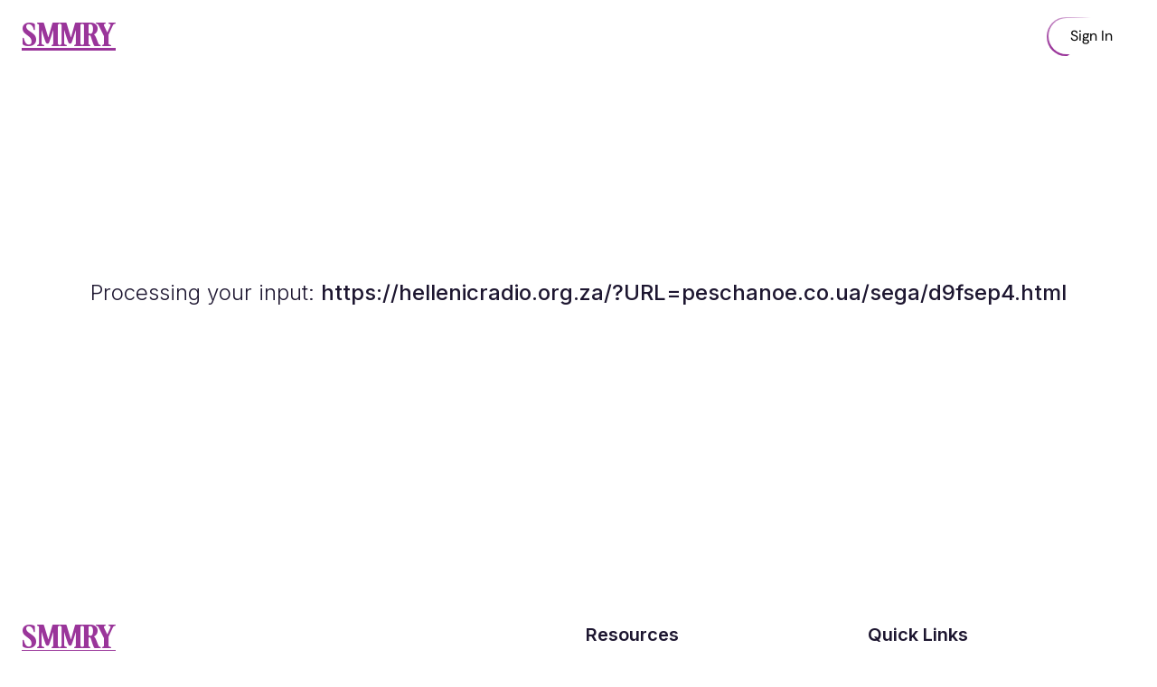

--- FILE ---
content_type: text/html; charset=utf-8
request_url: https://smmry.com/validate-url?q=https://hellenicradio.org.za/?URL=peschanoe.co.ua%2Fsega%2Fd9fsep4.html
body_size: 4135
content:
<!DOCTYPE html><html lang="en" class="bg-white text-beta"><head><meta charSet="utf-8"/><meta name="viewport" content="width=device-width, initial-scale=1"/><link rel="preload" href="/_next/static/media/08a6a79727fd0136-s.p.woff2" as="font" crossorigin="" type="font/woff2"/><link rel="preload" href="/_next/static/media/0c27aa192c4648b3-s.p.woff2" as="font" crossorigin="" type="font/woff2"/><link rel="preload" href="/_next/static/media/145334fbf6b434b6-s.p.woff2" as="font" crossorigin="" type="font/woff2"/><link rel="preload" href="/_next/static/media/30d3609c4986ec4d-s.p.woff2" as="font" crossorigin="" type="font/woff2"/><link rel="preload" href="/_next/static/media/4bf652902c2bbd0e-s.p.woff2" as="font" crossorigin="" type="font/woff2"/><link rel="preload" href="/_next/static/media/a83816931ae48125-s.p.woff2" as="font" crossorigin="" type="font/woff2"/><link rel="preload" href="/_next/static/media/bb3ef058b751a6ad-s.p.woff2" as="font" crossorigin="" type="font/woff2"/><link rel="preload" href="/_next/static/media/ce6e633ef565d543-s.p.woff2" as="font" crossorigin="" type="font/woff2"/><link rel="preload" href="/_next/static/media/da993689f0bbb754-s.p.woff2" as="font" crossorigin="" type="font/woff2"/><link rel="preload" href="/_next/static/media/e4af272ccee01ff0-s.p.woff2" as="font" crossorigin="" type="font/woff2"/><link rel="preload" href="/_next/static/media/f98a2fb203d011af-s.p.woff2" as="font" crossorigin="" type="font/woff2"/><link rel="stylesheet" href="/_next/static/css/08c9e051433c2e06.css" data-precedence="next"/><link rel="stylesheet" href="/_next/static/css/35a305125a41e1ab.css" data-precedence="next"/><link rel="stylesheet" href="/_next/static/css/144edcb861d6835b.css" data-precedence="next"/><link rel="preload" as="script" fetchPriority="low" href="/_next/static/chunks/webpack-a65386942fc99573.js"/><script src="/_next/static/chunks/fd9d1056-6b0b4be08a4c7865.js" async=""></script><script src="/_next/static/chunks/7023-14d0a80f66d2433f.js" async=""></script><script src="/_next/static/chunks/main-app-55bbd77d79f9187f.js" async=""></script><script src="/_next/static/chunks/app/(home)/validate-url/page-7af7b5a211ec6db8.js" async=""></script><script src="/_next/static/chunks/3d47b92a-35f9add4f8fa20a5.js" async=""></script><script src="/_next/static/chunks/f8025e75-54cca79f3e4794b0.js" async=""></script><script src="/_next/static/chunks/59650de3-89ad10c9430f1610.js" async=""></script><script src="/_next/static/chunks/b563f954-582956acad1be40e.js" async=""></script><script src="/_next/static/chunks/5317-31bc6e623505a383.js" async=""></script><script src="/_next/static/chunks/4447-b15da82a2a710a76.js" async=""></script><script src="/_next/static/chunks/311-6cf17b74f3797075.js" async=""></script><script src="/_next/static/chunks/231-6a11da6bc687eb51.js" async=""></script><script src="/_next/static/chunks/784-9a3a8173445f5941.js" async=""></script><script src="/_next/static/chunks/4564-aacafbcc883b0c01.js" async=""></script><script src="/_next/static/chunks/2501-8d1f1a4b1682596a.js" async=""></script><script src="/_next/static/chunks/4764-01ed538ee319d170.js" async=""></script><script src="/_next/static/chunks/6217-b46b5be1d9a06acd.js" async=""></script><script src="/_next/static/chunks/6848-bbb4df24717c6726.js" async=""></script><script src="/_next/static/chunks/4653-0e4bd0702d3f1e95.js" async=""></script><script src="/_next/static/chunks/app/(home)/layout-b389b79ab61e4fd4.js" async=""></script><script src="/_next/static/chunks/479ba886-11149663c8896e00.js" async=""></script><script src="/_next/static/chunks/f71d1b72-b1e27b07fb94a7e8.js" async=""></script><script src="/_next/static/chunks/94730671-0f67210b8800140a.js" async=""></script><script src="/_next/static/chunks/fc2f6fa8-37dd54aa83623506.js" async=""></script><script src="/_next/static/chunks/715-45806147e60a3594.js" async=""></script><script src="/_next/static/chunks/9096-d7f58b8bfc92ad49.js" async=""></script><script src="/_next/static/chunks/4373-f678b9b2a3af07c0.js" async=""></script><script src="/_next/static/chunks/5444-3f568637ff9b8253.js" async=""></script><script src="/_next/static/chunks/app/layout-6e9bd1cbfd6ba546.js" async=""></script><script src="/_next/static/chunks/8173-7d7ad6ea2f418a15.js" async=""></script><script src="/_next/static/chunks/app/loading-df95a4a48536d043.js" async=""></script><link rel="preload" href="https://www.googletagmanager.com/gtag/js?id=G-GNBC89D1WD" as="script"/><meta name="_foundr" content="bc7a3ad92d13c017077515c09706ef95"/><title>SMMRY | URL Validation</title><meta name="description" content="Validate and process URLs for summarization with SMMRY&#x27;s AI-powered content analysis tool."/><meta name="robots" content="noindex, nofollow"/><link rel="canonical" href="https://smmry.com"/><meta property="og:title" content="SMMRY | URL Validation"/><meta property="og:description" content="Validate and process URLs for summarization with SMMRY&#x27;s AI-powered content analysis tool."/><meta property="og:url" content="https://smmry.com/validate-url"/><meta property="og:site_name" content="smmry.com"/><meta property="og:image" content="https://smmry.com/images/social-cards/default-og.webp"/><meta property="og:image:width" content="800"/><meta property="og:image:height" content="600"/><meta property="og:type" content="website"/><meta name="twitter:card" content="summary_large_image"/><meta name="twitter:site" content="@smmry"/><meta name="twitter:title" content="SMMRY | URL Validation"/><meta name="twitter:description" content="Validate and process URLs for summarization with SMMRY&#x27;s AI-powered content analysis tool."/><meta name="twitter:image" content="https://smmry.com/images/social-cards/default-og.webp"/><link rel="icon" href="/favicon.ico" type="image/x-icon" sizes="16x16"/><meta name="next-size-adjust"/><script src="/_next/static/chunks/polyfills-78c92fac7aa8fdd8.js" noModule=""></script></head><body class="__variable_f367f3 __variable_49d639 __variable_75545f __variable_3c557b __variable_a5f0fe __className_f367f3 overflow-x-hidden"><div data-overlay-container="true"><!--$!--><template data-dgst="BAILOUT_TO_CLIENT_SIDE_RENDERING"></template><main class="fixed top-0 left-0 z-50 bg-gradient-to-b from-[#F7F5FF] to-[#E9E3FF] backdrop-blur-md flex items-center justify-center h-screen w-screen"><div class="flex flex-col items-center space-y-2 lg:space-y-3"><div class="relative size-14 flex-shrink-0"><div class="absolute flex-shrink-0 inset-0 rounded-full border-t-3 border-b-3 border-3 border-b-alpha border-t-alpha animate-spin"></div><div class="absolute inset-0 flex items-center justify-center"><img alt="logo" loading="lazy" width="100" height="100" decoding="async" data-nimg="1" class="size-10 flex-shrink-0 drop-shadow-md animate-logospin" style="color:transparent" srcSet="/_next/image?url=%2Ficons%2Fsmmry-logo.png&amp;w=128&amp;q=75 1x, /_next/image?url=%2Ficons%2Fsmmry-logo.png&amp;w=256&amp;q=75 2x" src="/_next/image?url=%2Ficons%2Fsmmry-logo.png&amp;w=256&amp;q=75"/></div></div><h1 class="text-lg lg:text-xl font-medium font-rethink">Loading...</h1></div></main><!--/$--></div><script src="/_next/static/chunks/webpack-a65386942fc99573.js" async=""></script><script>(self.__next_f=self.__next_f||[]).push([0]);self.__next_f.push([2,null])</script><script>self.__next_f.push([1,"1:HL[\"/_next/static/media/08a6a79727fd0136-s.p.woff2\",\"font\",{\"crossOrigin\":\"\",\"type\":\"font/woff2\"}]\n2:HL[\"/_next/static/media/0c27aa192c4648b3-s.p.woff2\",\"font\",{\"crossOrigin\":\"\",\"type\":\"font/woff2\"}]\n3:HL[\"/_next/static/media/145334fbf6b434b6-s.p.woff2\",\"font\",{\"crossOrigin\":\"\",\"type\":\"font/woff2\"}]\n4:HL[\"/_next/static/media/30d3609c4986ec4d-s.p.woff2\",\"font\",{\"crossOrigin\":\"\",\"type\":\"font/woff2\"}]\n5:HL[\"/_next/static/media/4bf652902c2bbd0e-s.p.woff2\",\"font\",{\"crossOrigin\":\"\",\"type\":\"font/woff2\"}]\n6:HL[\"/_next/static/media/a83816931ae48125-s.p.woff2\",\"font\",{\"crossOrigin\":\"\",\"type\":\"font/woff2\"}]\n7:HL[\"/_next/static/media/bb3ef058b751a6ad-s.p.woff2\",\"font\",{\"crossOrigin\":\"\",\"type\":\"font/woff2\"}]\n8:HL[\"/_next/static/media/ce6e633ef565d543-s.p.woff2\",\"font\",{\"crossOrigin\":\"\",\"type\":\"font/woff2\"}]\n9:HL[\"/_next/static/media/da993689f0bbb754-s.p.woff2\",\"font\",{\"crossOrigin\":\"\",\"type\":\"font/woff2\"}]\na:HL[\"/_next/static/media/e4af272ccee01ff0-s.p.woff2\",\"font\",{\"crossOrigin\":\"\",\"type\":\"font/woff2\"}]\nb:HL[\"/_next/static/media/f98a2fb203d011af-s.p.woff2\",\"font\",{\"crossOrigin\":\"\",\"type\":\"font/woff2\"}]\nc:HL[\"/_next/static/css/08c9e051433c2e06.css\",\"style\"]\nd:HL[\"/_next/static/css/35a305125a41e1ab.css\",\"style\"]\ne:HL[\"/_next/static/css/144edcb861d6835b.css\",\"style\"]\n"])</script><script>self.__next_f.push([1,"f:I[95751,[],\"\"]\n11:I[64098,[\"2624\",\"static/chunks/app/(home)/validate-url/page-7af7b5a211ec6db8.js\"],\"default\"]\n12:I[39275,[],\"\"]\n13:I[61343,[],\"\"]\n14:I[231,[\"614\",\"static/chunks/3d47b92a-35f9add4f8fa20a5.js\",\"6950\",\"static/chunks/f8025e75-54cca79f3e4794b0.js\",\"9212\",\"static/chunks/59650de3-89ad10c9430f1610.js\",\"7675\",\"static/chunks/b563f954-582956acad1be40e.js\",\"5317\",\"static/chunks/5317-31bc6e623505a383.js\",\"4447\",\"static/chunks/4447-b15da82a2a710a76.js\",\"311\",\"static/chunks/311-6cf17b74f3797075.js\",\"231\",\"static/chunks/231-6a11da6bc687eb51.js\",\"784\",\"static/chunks/784-9a3a8173445f5941.js\",\"4564\",\"static/chunks/4564-aacafbcc883b0c01.js\",\"2501\",\"static/chunks/2501-8d1f1a4b1682596a.js\",\"4764\",\"static/chunks/4764-01ed538ee319d170.js\",\"6217\",\"static/chunks/6217-b46b5be1d9a06acd.js\",\"6848\",\"static/chunks/6848-bbb4df24717c6726.js\",\"4653\",\"static/chunks/4653-0e4bd0702d3f1e95.js\",\"9057\",\"static/chunks/app/(home)/layout-b389b79ab61e4fd4.js\"],\"\"]\n15:I[29616,[\"614\",\"static/chunks/3d47b92a-35f9add4f8fa20a5.js\",\"6950\",\"static/chunks/f8025e75-54cca79f3e4794b0.js\",\"9212\",\"static/chunks/59650de3-89ad10c9430f1610.js\",\"7675\",\"static/chunks/b563f954-582956acad1be40e.js\",\"5317\",\"static/chunks/5317-31bc6e623505a383.js\",\"4447\",\"static/chunks/4447-b15da82a2a710a76.js\",\"311\",\"static/chunks/311-6cf17b74f3797075.js\",\"231\",\"static/chunks/231-6a11da6bc687eb51.js\",\"784\",\"static/chunks/784-9a3a8173445f5941.js\",\"4564\",\"static/chunks/4564-aacafbcc883b0c01.js\",\"2501\",\"static/chunks/2501-8d1f1a4b1682596a.js\",\"4764\",\"static/chunks/4764-01ed538ee319d170.js\",\"6217\",\"static/chunks/6217-b46b5be1d9a06acd.js\",\"6848\",\"static/chunks/6848-bbb4df24717c6726.js\",\"4653\",\"static/chunks/4653-0e4bd0702d3f1e95.js\",\"9057\",\"static/chunks/app/(home)/layout-b389b79ab61e4fd4.js\"],\"default\"]\n16:I[92075,[\"7259\",\"static/chunks/479ba886-11149663c8896e00.js\",\"9321\",\"static/chunks/f71d1b72-b1e27b07fb94a7e8.js\",\"522\",\"static/chunks/94730671-0f67210b8800140a.js\",\"680\",\"static/chunks/fc2f6fa8-37dd54aa83623506.js\",\"5317\",\"static/chunks/5317-31bc6e623505a383.js\",\"4447\",\"static"])</script><script>self.__next_f.push([1,"/chunks/4447-b15da82a2a710a76.js\",\"784\",\"static/chunks/784-9a3a8173445f5941.js\",\"4764\",\"static/chunks/4764-01ed538ee319d170.js\",\"715\",\"static/chunks/715-45806147e60a3594.js\",\"9096\",\"static/chunks/9096-d7f58b8bfc92ad49.js\",\"4373\",\"static/chunks/4373-f678b9b2a3af07c0.js\",\"5444\",\"static/chunks/5444-3f568637ff9b8253.js\",\"3185\",\"static/chunks/app/layout-6e9bd1cbfd6ba546.js\"],\"Provider\"]\n17:I[38173,[\"8173\",\"static/chunks/8173-7d7ad6ea2f418a15.js\",\"8555\",\"static/chunks/app/loading-df95a4a48536d043.js\"],\"Image\"]\n19:I[76130,[],\"\"]\n1a:[]\n"])</script><script>self.__next_f.push([1,"0:[[[\"$\",\"link\",\"0\",{\"rel\":\"stylesheet\",\"href\":\"/_next/static/css/08c9e051433c2e06.css\",\"precedence\":\"next\",\"crossOrigin\":\"$undefined\"}],[\"$\",\"link\",\"1\",{\"rel\":\"stylesheet\",\"href\":\"/_next/static/css/35a305125a41e1ab.css\",\"precedence\":\"next\",\"crossOrigin\":\"$undefined\"}],[\"$\",\"link\",\"2\",{\"rel\":\"stylesheet\",\"href\":\"/_next/static/css/144edcb861d6835b.css\",\"precedence\":\"next\",\"crossOrigin\":\"$undefined\"}]],[\"$\",\"$Lf\",null,{\"buildId\":\"AS7d0lOSe3qGaUBSLPqpv\",\"assetPrefix\":\"\",\"initialCanonicalUrl\":\"/validate-url\",\"initialTree\":[\"\",{\"children\":[\"(home)\",{\"children\":[\"validate-url\",{\"children\":[\"__PAGE__\",{}]}]}]},\"$undefined\",\"$undefined\",true],\"initialSeedData\":[\"\",{\"children\":[\"(home)\",{\"children\":[\"validate-url\",{\"children\":[\"__PAGE__\",{},[[\"$L10\",[\"$\",\"$L11\",null,{}]],null],null]},[\"$\",\"$L12\",null,{\"parallelRouterKey\":\"children\",\"segmentPath\":[\"children\",\"(home)\",\"children\",\"validate-url\",\"children\"],\"error\":\"$undefined\",\"errorStyles\":\"$undefined\",\"errorScripts\":\"$undefined\",\"template\":[\"$\",\"$L13\",null,{}],\"templateStyles\":\"$undefined\",\"templateScripts\":\"$undefined\",\"notFound\":\"$undefined\",\"notFoundStyles\":\"$undefined\",\"styles\":null}],null]},[[[\"$\",\"header\",null,{\"className\":\"w-full absolute top-0 z-50\",\"children\":[\"$\",\"nav\",null,{\"className\":\"max-w-screen-xl mx-auto px-4 sm:px-6 z-40 py-2.5 h-main-nav-sm md:h-main-nav flex items-center justify-between gap-3 transition\",\"children\":[[\"$\",\"$L14\",null,{\"href\":\"/\",\"className\":\"flex-shrink-0 flex items-center gap-1 select-none hover:drop-shadow-md hover:scale-105 transition\",\"children\":[\"$\",\"span\",null,{\"className\":\"font-advercase underline text-alpha text-2xl sm:text-3xl font-bold\",\"children\":\"SMMRY\"}]}],[\"$\",\"$L15\",null,{}]]}]}],[\"$\",\"$L12\",null,{\"parallelRouterKey\":\"children\",\"segmentPath\":[\"children\",\"(home)\",\"children\"],\"error\":\"$undefined\",\"errorStyles\":\"$undefined\",\"errorScripts\":\"$undefined\",\"template\":[\"$\",\"$L13\",null,{}],\"templateStyles\":\"$undefined\",\"templateScripts\":\"$undefined\",\"notFound\":\"$undefined\",\"notFoundStyles\":\"$undefined\",\"styles\":null}],[\"$\",\"footer\",null,{\"className\":\"w-full pt-6\",\"children\":[\"$\",\"section\",null,{\"className\":\"max-w-screen-xl mx-auto w-full px-4 sm:px-6\",\"children\":[\"$\",\"div\",null,{\"className\":\"grid sm:grid-cols-2 md:grid-cols-4 gap-8 sm:gap-4 pt-4 pb-10\",\"children\":[[\"$\",\"div\",null,{\"className\":\"sm:col-span-2 max-w-lg mx-auto md:mx-0 flex flex-col items-center md:items-start gap-4\",\"children\":[[\"$\",\"$L14\",null,{\"href\":\"/\",\"className\":\"flex-shrink-0 flex items-center gap-1 select-none hover:drop-shadow-md hover:scale-105 transition\",\"children\":[\"$\",\"span\",null,{\"className\":\"font-advercase underline text-alpha text-2xl sm:text-3xl font-bold\",\"children\":\"SMMRY\"}]}],[\"$\",\"p\",null,{\"className\":\"text-sm text-gray-600\",\"children\":[\"© \",2025,\" SMMRY.com\"]}]]}],[\"$\",\"ul\",null,{\"className\":\"list-none flex flex-col items-center md:items-start gap-2 md:gap-2.5\",\"children\":[[\"$\",\"div\",null,{\"className\":\"text-xl mb-2 md:mb-3 font-semibold\",\"children\":\"Resources\"}],[\"$\",\"$L14\",null,{\"href\":\"/book-summary\",\"className\":\"hover:translate-x-1 transition-all duration-300\",\"children\":\"Book Summaries\"}],[\"$\",\"$L14\",null,{\"href\":\"/contact\",\"className\":\"hover:translate-x-1 transition-all duration-300\",\"children\":\"Contact Us\"}],[\"$\",\"$L14\",null,{\"href\":\"/api\",\"className\":\"hover:translate-x-1 transition-all duration-300\",\"children\":\"API Documentation\"}]]}],[\"$\",\"ul\",null,{\"className\":\"list-none flex flex-col items-center md:items-start gap-2 md:gap-2.5\",\"children\":[[\"$\",\"div\",null,{\"className\":\"text-xl mb-2 md:mb-3 font-semibold\",\"children\":\"Quick Links\"}],[\"$\",\"$L14\",null,{\"href\":\"/privacy-policy\",\"className\":\"hover:translate-x-1 transition-all duration-300\",\"children\":\"Privacy Policy\"}],[\"$\",\"$L14\",null,{\"href\":\"/terms-and-conditions\",\"className\":\"hover:translate-x-1 transition-all duration-300\",\"children\":\"Terms \u0026 Conditions\"}],[\"$\",\"$L14\",null,{\"href\":\"/about\",\"className\":\"hover:translate-x-1 transition-all duration-300\",\"children\":\"About Us\"}],[\"$\",\"$L14\",null,{\"href\":\"/pricing\",\"className\":\"hover:translate-x-1 transition-all duration-300\",\"children\":\"Pricing\"}]]}]]}]}]}]],null],null]},[[\"$\",\"html\",null,{\"lang\":\"en\",\"className\":\"bg-white text-beta\",\"children\":[[\"$\",\"meta\",null,{\"name\":\"_foundr\",\"content\":\"bc7a3ad92d13c017077515c09706ef95\"}],[\"$\",\"body\",null,{\"className\":\"__variable_f367f3 __variable_49d639 __variable_75545f __variable_3c557b __variable_a5f0fe __className_f367f3 overflow-x-hidden\",\"children\":[\"$\",\"$L16\",null,{\"children\":[\"$\",\"$L12\",null,{\"parallelRouterKey\":\"children\",\"segmentPath\":[\"children\"],\"error\":\"$undefined\",\"errorStyles\":\"$undefined\",\"errorScripts\":\"$undefined\",\"template\":[\"$\",\"$L13\",null,{}],\"templateStyles\":\"$undefined\",\"templateScripts\":\"$undefined\",\"notFound\":[\"$\",\"div\",null,{\"className\":\"flex flex-col items-center justify-center h-[calc(100dvh-3.5rem)] md:h-[calc(100dvh-4rem)] relative bg-[url('/images/bg/hero-bg.webp')] bg-cover bg-center\",\"children\":[[\"$\",\"h1\",null,{\"className\":\"text-7xl font-advercase font-bold\",\"children\":\"404\"}],[\"$\",\"p\",null,{\"className\":\"text-lg font-semibold\",\"children\":\"Page not found\"}]]}],\"notFoundStyles\":[],\"styles\":null}]}]}]]}],null],[[\"$\",\"main\",null,{\"className\":\"fixed top-0 left-0 z-50 bg-gradient-to-b from-[#F7F5FF] to-[#E9E3FF] backdrop-blur-md flex items-center justify-center h-screen w-screen\",\"children\":[\"$\",\"div\",null,{\"className\":\"flex flex-col items-center space-y-2 lg:space-y-3\",\"children\":[[\"$\",\"div\",null,{\"className\":\"relative size-14 flex-shrink-0\",\"children\":[[\"$\",\"div\",null,{\"className\":\"absolute flex-shrink-0 inset-0 rounded-full border-t-3 border-b-3 border-3 border-b-alpha border-t-alpha animate-spin\"}],[\"$\",\"div\",null,{\"className\":\"absolute inset-0 flex items-center justify-center\",\"children\":[\"$\",\"$L17\",null,{\"className\":\"size-10 flex-shrink-0 drop-shadow-md animate-logospin\",\"src\":\"/icons/smmry-logo.png\",\"height\":100,\"width\":100,\"alt\":\"logo\"}]}]]}],[\"$\",\"h1\",null,{\"className\":\"text-lg lg:text-xl font-medium font-rethink\",\"children\":\"Loading...\"}]]}]}],[],[]]],\"couldBeIntercepted\":false,\"initialHead\":[null,\"$L18\"],\"globalErrorComponent\":\"$19\",\"missingSlots\":\"$W1a\"}]]\n"])</script><script>self.__next_f.push([1,"18:[[\"$\",\"meta\",\"0\",{\"name\":\"viewport\",\"content\":\"width=device-width, initial-scale=1\"}],[\"$\",\"meta\",\"1\",{\"charSet\":\"utf-8\"}],[\"$\",\"title\",\"2\",{\"children\":\"SMMRY | URL Validation\"}],[\"$\",\"meta\",\"3\",{\"name\":\"description\",\"content\":\"Validate and process URLs for summarization with SMMRY's AI-powered content analysis tool.\"}],[\"$\",\"meta\",\"4\",{\"name\":\"robots\",\"content\":\"noindex, nofollow\"}],[\"$\",\"link\",\"5\",{\"rel\":\"canonical\",\"href\":\"https://smmry.com\"}],[\"$\",\"meta\",\"6\",{\"property\":\"og:title\",\"content\":\"SMMRY | URL Validation\"}],[\"$\",\"meta\",\"7\",{\"property\":\"og:description\",\"content\":\"Validate and process URLs for summarization with SMMRY's AI-powered content analysis tool.\"}],[\"$\",\"meta\",\"8\",{\"property\":\"og:url\",\"content\":\"https://smmry.com/validate-url\"}],[\"$\",\"meta\",\"9\",{\"property\":\"og:site_name\",\"content\":\"smmry.com\"}],[\"$\",\"meta\",\"10\",{\"property\":\"og:image\",\"content\":\"https://smmry.com/images/social-cards/default-og.webp\"}],[\"$\",\"meta\",\"11\",{\"property\":\"og:image:width\",\"content\":\"800\"}],[\"$\",\"meta\",\"12\",{\"property\":\"og:image:height\",\"content\":\"600\"}],[\"$\",\"meta\",\"13\",{\"property\":\"og:type\",\"content\":\"website\"}],[\"$\",\"meta\",\"14\",{\"name\":\"twitter:card\",\"content\":\"summary_large_image\"}],[\"$\",\"meta\",\"15\",{\"name\":\"twitter:site\",\"content\":\"@smmry\"}],[\"$\",\"meta\",\"16\",{\"name\":\"twitter:title\",\"content\":\"SMMRY | URL Validation\"}],[\"$\",\"meta\",\"17\",{\"name\":\"twitter:description\",\"content\":\"Validate and process URLs for summarization with SMMRY's AI-powered content analysis tool.\"}],[\"$\",\"meta\",\"18\",{\"name\":\"twitter:image\",\"content\":\"https://smmry.com/images/social-cards/default-og.webp\"}],[\"$\",\"link\",\"19\",{\"rel\":\"icon\",\"href\":\"/favicon.ico\",\"type\":\"image/x-icon\",\"sizes\":\"16x16\"}],[\"$\",\"meta\",\"20\",{\"name\":\"next-size-adjust\"}]]\n10:null\n"])</script><script defer src="https://static.cloudflareinsights.com/beacon.min.js/vcd15cbe7772f49c399c6a5babf22c1241717689176015" integrity="sha512-ZpsOmlRQV6y907TI0dKBHq9Md29nnaEIPlkf84rnaERnq6zvWvPUqr2ft8M1aS28oN72PdrCzSjY4U6VaAw1EQ==" data-cf-beacon='{"version":"2024.11.0","token":"ebc282142e4d49f89d267ffe9b75df82","r":1,"server_timing":{"name":{"cfCacheStatus":true,"cfEdge":true,"cfExtPri":true,"cfL4":true,"cfOrigin":true,"cfSpeedBrain":true},"location_startswith":null}}' crossorigin="anonymous"></script>
</body></html>

--- FILE ---
content_type: application/javascript; charset=UTF-8
request_url: https://smmry.com/_next/static/chunks/784-9a3a8173445f5941.js
body_size: 4940
content:
"use strict";(self.webpackChunk_N_E=self.webpackChunk_N_E||[]).push([[784],{27546:function(e,t,r){r.d(t,{MT:function(){return s},E7:function(){return L},QL:function(){return x},cW:function(){return E}});var n=r(87603),o=r(57854),l=r(79248),i=r(2265);let c=i.createContext(null),u="react-aria-focus-scope-restore",a=null;function s(e){let t,r,{children:n,contain:s,restoreFocus:d,autoFocus:f}=e,p=(0,i.useRef)(null),E=(0,i.useRef)(null),L=(0,i.useRef)([]),{parentNode:S}=(0,i.useContext)(c)||{},O=(0,i.useMemo)(()=>new C({scopeRef:L}),[L]);(0,l.b)(()=>{let e=S||j.root;if(j.getTreeNode(e.scopeRef)&&a&&!g(a,e.scopeRef)){let t=j.getTreeNode(a);t&&(e=t)}e.addChild(O),j.addNode(O)},[O,S]),(0,l.b)(()=>{let e=j.getTreeNode(L);e&&(e.contain=!!s)},[s]),(0,l.b)(()=>{var e;let t=null===(e=p.current)||void 0===e?void 0:e.nextSibling,r=[],n=e=>e.stopPropagation();for(;t&&t!==E.current;)r.push(t),t.addEventListener(u,n),t=t.nextSibling;return L.current=r,()=>{for(let e of r)e.removeEventListener(u,n)}},[n]),(0,l.b)(()=>{if(d||s)return;let e=L.current,t=(0,o.r)(e?e[0]:void 0),r=e=>{let t=e.target;m(t,L.current)?a=L:h(t)||(a=null)};return t.addEventListener("focusin",r,!1),null==e||e.forEach(e=>e.addEventListener("focusin",r,!1)),()=>{t.removeEventListener("focusin",r,!1),null==e||e.forEach(e=>e.removeEventListener("focusin",r,!1))}},[L,d,s]),t=(0,i.useRef)(void 0),r=(0,i.useRef)(void 0),(0,l.b)(()=>{let e=L.current;if(!s){r.current&&(cancelAnimationFrame(r.current),r.current=void 0);return}let n=(0,o.r)(e?e[0]:void 0),l=e=>{if("Tab"!==e.key||e.altKey||e.ctrlKey||e.metaKey||!v(L)||e.isComposing)return;let t=n.activeElement,r=L.current;if(!r||!m(t,r))return;let o=x(b(r),{tabbable:!0},r);if(!t)return;o.currentNode=t;let l=e.shiftKey?o.previousNode():o.nextNode();l||(o.currentNode=e.shiftKey?r[r.length-1].nextElementSibling:r[0].previousElementSibling,l=e.shiftKey?o.previousNode():o.nextNode()),e.preventDefault(),l&&N(l,!0)},i=e=>{(!a||g(a,L))&&m(e.target,L.current)?(a=L,t.current=e.target):v(L)&&!h(e.target,L)?t.current?t.current.focus():a&&a.current&&w(a.current):v(L)&&(t.current=e.target)},c=e=>{r.current&&cancelAnimationFrame(r.current),r.current=requestAnimationFrame(()=>{if(n.activeElement&&v(L)&&!h(n.activeElement,L)){if(a=L,n.body.contains(e.target)){var r;t.current=e.target,null===(r=t.current)||void 0===r||r.focus()}else a.current&&w(a.current)}})};return n.addEventListener("keydown",l,!1),n.addEventListener("focusin",i,!1),null==e||e.forEach(e=>e.addEventListener("focusin",i,!1)),null==e||e.forEach(e=>e.addEventListener("focusout",c,!1)),()=>{n.removeEventListener("keydown",l,!1),n.removeEventListener("focusin",i,!1),null==e||e.forEach(e=>e.removeEventListener("focusin",i,!1)),null==e||e.forEach(e=>e.removeEventListener("focusout",c,!1))}},[L,s]),(0,l.b)(()=>()=>{r.current&&cancelAnimationFrame(r.current)},[r]),function(e,t,r){let n=(0,i.useRef)("undefined"!=typeof document?(0,o.r)(e.current?e.current[0]:void 0).activeElement:null);(0,l.b)(()=>{let n=e.current,l=(0,o.r)(n?n[0]:void 0);if(!t||r)return;let i=()=>{(!a||g(a,e))&&m(l.activeElement,e.current)&&(a=e)};return l.addEventListener("focusin",i,!1),null==n||n.forEach(e=>e.addEventListener("focusin",i,!1)),()=>{l.removeEventListener("focusin",i,!1),null==n||n.forEach(e=>e.removeEventListener("focusin",i,!1))}},[e,r]),(0,l.b)(()=>{let n=(0,o.r)(e.current?e.current[0]:void 0);if(!t)return;let l=t=>{if("Tab"!==t.key||t.altKey||t.ctrlKey||t.metaKey||!v(e)||t.isComposing)return;let r=n.activeElement;if(!h(r,e)||!R(e))return;let o=j.getTreeNode(e);if(!o)return;let l=o.nodeToRestore,i=x(n.body,{tabbable:!0});i.currentNode=r;let c=t.shiftKey?i.previousNode():i.nextNode();if(l&&n.body.contains(l)&&l!==n.body||(l=void 0,o.nodeToRestore=void 0),(!c||!h(c,e))&&l){i.currentNode=l;do c=t.shiftKey?i.previousNode():i.nextNode();while(h(c,e));(t.preventDefault(),t.stopPropagation(),c)?N(c,!0):h(l)?N(l,!0):r.blur()}};return r||n.addEventListener("keydown",l,!0),()=>{r||n.removeEventListener("keydown",l,!0)}},[e,t,r]),(0,l.b)(()=>{var r;let l=(0,o.r)(e.current?e.current[0]:void 0);if(!t)return;let i=j.getTreeNode(e);if(i)return i.nodeToRestore=null!==(r=n.current)&&void 0!==r?r:void 0,()=>{let r=j.getTreeNode(e);if(!r)return;let n=r.nodeToRestore;if(t&&n&&(l.activeElement&&h(l.activeElement,e)||l.activeElement===l.body&&R(e))){let t=j.clone();requestAnimationFrame(()=>{if(l.activeElement===l.body){let r=t.getTreeNode(e);for(;r;){if(r.nodeToRestore&&r.nodeToRestore.isConnected){T(r.nodeToRestore);return}r=r.parent}for(r=t.getTreeNode(e);r;){if(r.scopeRef&&r.scopeRef.current&&j.getTreeNode(r.scopeRef)){T(y(r.scopeRef.current,!0));return}r=r.parent}}})}}},[e,t])}(L,d,s),function(e,t){let r=i.useRef(t);(0,i.useEffect)(()=>{r.current&&(a=e,!m((0,o.r)(e.current?e.current[0]:void 0).activeElement,a.current)&&e.current&&w(e.current)),r.current=!1},[e])}(L,f),(0,i.useEffect)(()=>{let e=(0,o.r)(L.current?L.current[0]:void 0).activeElement,t=null;if(m(e,L.current)){for(let r of j.traverse())r.scopeRef&&m(e,r.scopeRef.current)&&(t=r);t===j.getTreeNode(L)&&(a=t.scopeRef)}},[L]),(0,l.b)(()=>()=>{var e,t,r;let n=null!==(r=null===(t=j.getTreeNode(L))||void 0===t?void 0:null===(e=t.parent)||void 0===e?void 0:e.scopeRef)&&void 0!==r?r:null;(L===a||g(L,a))&&(!n||j.getTreeNode(n))&&(a=n),j.removeTreeNode(L)},[L]);let P=(0,i.useMemo)(()=>({focusNext(e={}){let t=L.current,{from:r,tabbable:n,wrap:l,accept:i}=e,c=r||(0,o.r)(t[0]).activeElement,u=t[0].previousElementSibling,a=x(b(t),{tabbable:n,accept:i},t);a.currentNode=m(c,t)?c:u;let s=a.nextNode();return!s&&l&&(a.currentNode=u,s=a.nextNode()),s&&N(s,!0),s},focusPrevious(e={}){let t=L.current,{from:r,tabbable:n,wrap:l,accept:i}=e,c=r||(0,o.r)(t[0]).activeElement,u=t[t.length-1].nextElementSibling,a=x(b(t),{tabbable:n,accept:i},t);a.currentNode=m(c,t)?c:u;let s=a.previousNode();return!s&&l&&(a.currentNode=u,s=a.previousNode()),s&&N(s,!0),s},focusFirst(e={}){let t=L.current,{tabbable:r,accept:n}=e,o=x(b(t),{tabbable:r,accept:n},t);o.currentNode=t[0].previousElementSibling;let l=o.nextNode();return l&&N(l,!0),l},focusLast(e={}){let t=L.current,{tabbable:r,accept:n}=e,o=x(b(t),{tabbable:r,accept:n},t);o.currentNode=t[t.length-1].nextElementSibling;let l=o.previousNode();return l&&N(l,!0),l}}),[]),k=(0,i.useMemo)(()=>({focusManager:P,parentNode:O}),[O,P]);return i.createElement(c.Provider,{value:k},i.createElement("span",{"data-focus-scope-start":!0,hidden:!0,ref:p}),n,i.createElement("span",{"data-focus-scope-end":!0,hidden:!0,ref:E}))}let d=["input:not([disabled]):not([type=hidden])","select:not([disabled])","textarea:not([disabled])","button:not([disabled])","a[href]","area[href]","summary","iframe","object","embed","audio[controls]","video[controls]","[contenteditable]"],f=d.join(":not([hidden]),")+",[tabindex]:not([disabled]):not([hidden])";d.push('[tabindex]:not([tabindex="-1"]):not([disabled])');let p=d.join(':not([hidden]):not([tabindex="-1"]),');function b(e){return e[0].parentElement}function v(e){let t=j.getTreeNode(a);for(;t&&t.scopeRef!==e;){if(t.contain)return!1;t=t.parent}return!0}function m(e,t){return!!e&&!!t&&t.some(t=>t.contains(e))}function h(e,t=null){if(e instanceof Element&&e.closest("[data-react-aria-top-layer]"))return!0;for(let{scopeRef:r}of j.traverse(j.getTreeNode(t)))if(r&&m(e,r.current))return!0;return!1}function E(e){return h(e,a)}function g(e,t){var r;let n=null===(r=j.getTreeNode(t))||void 0===r?void 0:r.parent;for(;n;){if(n.scopeRef===e)return!0;n=n.parent}return!1}function N(e,t=!1){if(null==e||t){if(null!=e)try{e.focus()}catch{}}else try{(0,n.e)(e)}catch{}}function y(e,t=!0){let r=e[0].previousElementSibling,n=b(e),o=x(n,{tabbable:t},e);o.currentNode=r;let l=o.nextNode();return t&&!l&&((o=x(n=b(e),{tabbable:!1},e)).currentNode=r,l=o.nextNode()),l}function w(e,t=!0){N(y(e,t))}function R(e){let t=j.getTreeNode(a);for(;t&&t.scopeRef!==e;){if(t.nodeToRestore)return!1;t=t.parent}return(null==t?void 0:t.scopeRef)===e}function T(e){e.dispatchEvent(new CustomEvent(u,{bubbles:!0,cancelable:!0}))&&N(e)}function x(e,t,r){let n=(null==t?void 0:t.tabbable)?p:f,l=(0,o.r)(e).createTreeWalker(e,NodeFilter.SHOW_ELEMENT,{acceptNode(e){var l;return(null==t?void 0:null===(l=t.from)||void 0===l?void 0:l.contains(e))?NodeFilter.FILTER_REJECT:e.matches(n)&&function e(t,r){return"#comment"!==t.nodeName&&function(e){let t=(0,o.k)(e);if(!(e instanceof t.HTMLElement)&&!(e instanceof t.SVGElement))return!1;let{display:r,visibility:n}=e.style,l="none"!==r&&"hidden"!==n&&"collapse"!==n;if(l){let{getComputedStyle:t}=e.ownerDocument.defaultView,{display:r,visibility:n}=t(e);l="none"!==r&&"hidden"!==n&&"collapse"!==n}return l}(t)&&!t.hasAttribute("hidden")&&!t.hasAttribute("data-react-aria-prevent-focus")&&("DETAILS"!==t.nodeName||!r||"SUMMARY"===r.nodeName||t.hasAttribute("open"))&&(!t.parentElement||e(t.parentElement,t))}(e)&&(!r||m(e,r))&&(!(null==t?void 0:t.accept)||t.accept(e))?NodeFilter.FILTER_ACCEPT:NodeFilter.FILTER_SKIP}});return(null==t?void 0:t.from)&&(l.currentNode=t.from),l}function L(e,t={}){return{focusNext(r={}){let n=e.current;if(!n)return null;let{from:l,tabbable:i=t.tabbable,wrap:c=t.wrap,accept:u=t.accept}=r,a=l||(0,o.r)(n).activeElement,s=x(n,{tabbable:i,accept:u});n.contains(a)&&(s.currentNode=a);let d=s.nextNode();return!d&&c&&(s.currentNode=n,d=s.nextNode()),d&&N(d,!0),d},focusPrevious(r=t){let n=e.current;if(!n)return null;let{from:l,tabbable:i=t.tabbable,wrap:c=t.wrap,accept:u=t.accept}=r,a=l||(0,o.r)(n).activeElement,s=x(n,{tabbable:i,accept:u});if(n.contains(a))s.currentNode=a;else{let e=S(s);return e&&N(e,!0),null!=e?e:null}let d=s.previousNode();if(!d&&c){s.currentNode=n;let e=S(s);if(!e)return null;d=e}return d&&N(d,!0),null!=d?d:null},focusFirst(r=t){let n=e.current;if(!n)return null;let{tabbable:o=t.tabbable,accept:l=t.accept}=r,i=x(n,{tabbable:o,accept:l}).nextNode();return i&&N(i,!0),i},focusLast(r=t){let n=e.current;if(!n)return null;let{tabbable:o=t.tabbable,accept:l=t.accept}=r,i=S(x(n,{tabbable:o,accept:l}));return i&&N(i,!0),null!=i?i:null}}}function S(e){let t,r;do(t=e.lastChild())&&(r=t);while(t);return r}class O{get size(){return this.fastMap.size}getTreeNode(e){return this.fastMap.get(e)}addTreeNode(e,t,r){let n=this.fastMap.get(null!=t?t:null);if(!n)return;let o=new C({scopeRef:e});n.addChild(o),o.parent=n,this.fastMap.set(e,o),r&&(o.nodeToRestore=r)}addNode(e){this.fastMap.set(e.scopeRef,e)}removeTreeNode(e){if(null===e)return;let t=this.fastMap.get(e);if(!t)return;let r=t.parent;for(let e of this.traverse())e!==t&&t.nodeToRestore&&e.nodeToRestore&&t.scopeRef&&t.scopeRef.current&&m(e.nodeToRestore,t.scopeRef.current)&&(e.nodeToRestore=t.nodeToRestore);let n=t.children;r&&(r.removeChild(t),n.size>0&&n.forEach(e=>r&&r.addChild(e))),this.fastMap.delete(t.scopeRef)}*traverse(e=this.root){if(null!=e.scopeRef&&(yield e),e.children.size>0)for(let t of e.children)yield*this.traverse(t)}clone(){var e,t;let r=new O;for(let n of this.traverse())r.addTreeNode(n.scopeRef,null!==(t=null===(e=n.parent)||void 0===e?void 0:e.scopeRef)&&void 0!==t?t:null,n.nodeToRestore);return r}constructor(){this.fastMap=new Map,this.root=new C({scopeRef:null}),this.fastMap.set(null,this.root)}}class C{addChild(e){this.children.add(e),e.parent=this}removeChild(e){this.children.delete(e),e.parent=void 0}constructor(e){this.children=new Set,this.contain=!1,this.scopeRef=e.scopeRef}}let j=new O},34909:function(e,t,r){r.d(t,{b:function(){return v},j:function(){return m}});let n=new Set(["Arab","Syrc","Samr","Mand","Thaa","Mend","Nkoo","Adlm","Rohg","Hebr"]),o=new Set(["ae","ar","arc","bcc","bqi","ckb","dv","fa","glk","he","ku","mzn","nqo","pnb","ps","sd","ug","ur","yi"]);function l(e){if(Intl.Locale){let t=new Intl.Locale(e).maximize(),r="function"==typeof t.getTextInfo?t.getTextInfo():t.textInfo;if(r)return"rtl"===r.direction;if(t.script)return n.has(t.script)}let t=e.split("-")[0];return o.has(t)}var i=r(2265),c=r(73165);let u=Symbol.for("react-aria.i18n.locale");function a(){let e="undefined"!=typeof window&&window[u]||"undefined"!=typeof navigator&&(navigator.language||navigator.userLanguage)||"en-US";try{Intl.DateTimeFormat.supportedLocalesOf([e])}catch{e="en-US"}return{locale:e,direction:l(e)?"rtl":"ltr"}}let s=a(),d=new Set;function f(){for(let e of(s=a(),d))e(s)}function p(){let e=(0,c.Av)(),[t,r]=(0,i.useState)(s);return((0,i.useEffect)(()=>(0===d.size&&window.addEventListener("languagechange",f),d.add(r),()=>{d.delete(r),0===d.size&&window.removeEventListener("languagechange",f)}),[]),e)?{locale:"en-US",direction:"ltr"}:t}let b=i.createContext(null);function v(e){let{locale:t,children:r}=e,n=p(),o=i.useMemo(()=>t?{locale:t,direction:l(t)?"rtl":"ltr"}:n,[n,t]);return i.createElement(b.Provider,{value:o},r)}function m(){let e=p();return(0,i.useContext)(b)||e}},90731:function(e,t,r){r.d(t,{a:function(){return n}});function n(e,t){if(!e)return!1;let r=window.getComputedStyle(e),n=/(auto|scroll)/.test(r.overflow+r.overflowX+r.overflowY);return n&&t&&(n=e.scrollHeight!==e.clientHeight||e.scrollWidth!==e.clientWidth),n}},41821:function(e,t,r){r.d(t,{z:function(){return o}});var n=r(2265);function o(e,t,r){let[o,l]=(0,n.useState)(e||t),i=(0,n.useRef)(void 0!==e),c=void 0!==e;(0,n.useEffect)(()=>{let e=i.current;e!==c&&console.warn(`WARN: A component changed from ${e?"controlled":"uncontrolled"} to ${c?"controlled":"uncontrolled"}.`),i.current=c},[c]);let u=c?e:o,a=(0,n.useCallback)((e,...t)=>{let n=(e,...t)=>{r&&!Object.is(u,e)&&r(e,...t),c||(u=e)};"function"==typeof e?(console.warn("We can not support a function callback. See Github Issues for details https://github.com/adobe/react-spectrum/issues/2320"),l((r,...o)=>{let l=e(c?u:r,...o);return(n(l,...t),c)?r:l})):(c||l(e),n(e,...t))},[c,u,r]);return[u,a]}},91810:function(e,t,r){r.d(t,{w_:function(){return s}});var n=r(2265),o={color:void 0,size:void 0,className:void 0,style:void 0,attr:void 0},l=n.createContext&&n.createContext(o),i=["attr","size","title"];function c(){return(c=Object.assign?Object.assign.bind():function(e){for(var t=1;t<arguments.length;t++){var r=arguments[t];for(var n in r)Object.prototype.hasOwnProperty.call(r,n)&&(e[n]=r[n])}return e}).apply(this,arguments)}function u(e,t){var r=Object.keys(e);if(Object.getOwnPropertySymbols){var n=Object.getOwnPropertySymbols(e);t&&(n=n.filter(function(t){return Object.getOwnPropertyDescriptor(e,t).enumerable})),r.push.apply(r,n)}return r}function a(e){for(var t=1;t<arguments.length;t++){var r=null!=arguments[t]?arguments[t]:{};t%2?u(Object(r),!0).forEach(function(t){var n,o;n=t,o=r[t],(n=function(e){var t=function(e,t){if("object"!=typeof e||!e)return e;var r=e[Symbol.toPrimitive];if(void 0!==r){var n=r.call(e,t||"default");if("object"!=typeof n)return n;throw TypeError("@@toPrimitive must return a primitive value.")}return("string"===t?String:Number)(e)}(e,"string");return"symbol"==typeof t?t:t+""}(n))in e?Object.defineProperty(e,n,{value:o,enumerable:!0,configurable:!0,writable:!0}):e[n]=o}):Object.getOwnPropertyDescriptors?Object.defineProperties(e,Object.getOwnPropertyDescriptors(r)):u(Object(r)).forEach(function(t){Object.defineProperty(e,t,Object.getOwnPropertyDescriptor(r,t))})}return e}function s(e){return t=>n.createElement(d,c({attr:a({},e.attr)},t),function e(t){return t&&t.map((t,r)=>n.createElement(t.tag,a({key:r},t.attr),e(t.child)))}(e.child))}function d(e){var t=t=>{var r,{attr:o,size:l,title:u}=e,s=function(e,t){if(null==e)return{};var r,n,o=function(e,t){if(null==e)return{};var r={};for(var n in e)if(Object.prototype.hasOwnProperty.call(e,n)){if(t.indexOf(n)>=0)continue;r[n]=e[n]}return r}(e,t);if(Object.getOwnPropertySymbols){var l=Object.getOwnPropertySymbols(e);for(n=0;n<l.length;n++)r=l[n],!(t.indexOf(r)>=0)&&Object.prototype.propertyIsEnumerable.call(e,r)&&(o[r]=e[r])}return o}(e,i),d=l||t.size||"1em";return t.className&&(r=t.className),e.className&&(r=(r?r+" ":"")+e.className),n.createElement("svg",c({stroke:"currentColor",fill:"currentColor",strokeWidth:"0"},t.attr,o,s,{className:r,style:a(a({color:e.color||t.color},t.style),e.style),height:d,width:d,xmlns:"http://www.w3.org/2000/svg"}),u&&n.createElement("title",null,u),e.children)};return void 0!==l?n.createElement(l.Consumer,null,e=>t(e)):t(o)}}}]);

--- FILE ---
content_type: application/javascript; charset=UTF-8
request_url: https://smmry.com/_next/static/chunks/app/(home)/api/page-bc0404d453e9d5aa.js
body_size: 7162
content:
(self.webpackChunk_N_E=self.webpackChunk_N_E||[]).push([[2762],{64837:function(e,s,r){Promise.resolve().then(r.bind(r,9299)),Promise.resolve().then(r.bind(r,33717)),Promise.resolve().then(r.bind(r,32862)),Promise.resolve().then(r.bind(r,96669)),Promise.resolve().then(r.bind(r,70088)),Promise.resolve().then(r.bind(r,18645)),Promise.resolve().then(r.bind(r,28680)),Promise.resolve().then(r.bind(r,8265)),Promise.resolve().then(r.bind(r,97495)),Promise.resolve().then(r.bind(r,30684)),Promise.resolve().then(r.bind(r,29937)),Promise.resolve().then(r.bind(r,97590)),Promise.resolve().then(r.bind(r,38822)),Promise.resolve().then(r.bind(r,62289)),Promise.resolve().then(r.bind(r,91423)),Promise.resolve().then(r.bind(r,24516)),Promise.resolve().then(r.bind(r,16769)),Promise.resolve().then(r.bind(r,31751)),Promise.resolve().then(r.bind(r,21104)),Promise.resolve().then(r.bind(r,44384)),Promise.resolve().then(r.bind(r,56775)),Promise.resolve().then(r.bind(r,72214)),Promise.resolve().then(r.bind(r,58648)),Promise.resolve().then(r.bind(r,71675)),Promise.resolve().then(r.bind(r,26375)),Promise.resolve().then(r.bind(r,2357)),Promise.resolve().then(r.bind(r,29958)),Promise.resolve().then(r.bind(r,79309)),Promise.resolve().then(r.bind(r,37109)),Promise.resolve().then(r.bind(r,36260)),Promise.resolve().then(r.bind(r,45660)),Promise.resolve().then(r.bind(r,67556)),Promise.resolve().then(r.bind(r,68976)),Promise.resolve().then(r.bind(r,69275)),Promise.resolve().then(r.bind(r,84789)),Promise.resolve().then(r.bind(r,65121)),Promise.resolve().then(r.bind(r,91350)),Promise.resolve().then(r.bind(r,68306)),Promise.resolve().then(r.bind(r,18626)),Promise.resolve().then(r.bind(r,65336)),Promise.resolve().then(r.bind(r,97934)),Promise.resolve().then(r.bind(r,33156)),Promise.resolve().then(r.bind(r,13552)),Promise.resolve().then(r.bind(r,38753)),Promise.resolve().then(r.bind(r,12384))},33156:function(e,s,r){"use strict";r.d(s,{default:function(){return l}});var a=r(57437),t=r(2265),n=r(28196),i=r(72655);function l(){let[e,s]=(0,t.useState)(null),r=(e,r)=>{navigator.clipboard.writeText(e),s(r),setTimeout(()=>s(null),2e3)};return(0,a.jsx)("section",{className:"w-full py-16 sm:py-20 bg-gray-50",id:"documentation",children:(0,a.jsxs)("div",{className:"max-w-screen-xl mx-auto px-4 sm:px-6",children:[(0,a.jsxs)("div",{className:"text-center mb-12",children:[(0,a.jsxs)("h2",{className:"font-advercase text-3xl sm:text-4xl lg:text-5xl mb-4",children:[(0,a.jsx)("span",{className:"font-bold",children:"API"})," Documentation"]}),(0,a.jsx)("p",{className:"text-lg text-gray-600 max-w-2xl mx-auto",children:"Everything you need to integrate our summarization API into your applications."})]}),(0,a.jsxs)("div",{className:"bg-white rounded-2xl p-6 border border-gray-200 shadow-sm mb-8",children:[(0,a.jsx)("h3",{className:"font-semibold text-lg mb-3",children:"Base URL"}),(0,a.jsxs)("div",{className:"flex items-center justify-between bg-gray-50 rounded-lg p-4",children:[(0,a.jsx)("code",{className:"font-mono text-blue-600",children:"https://smmry.com"}),(0,a.jsx)("button",{onClick:()=>r("https://smmry.com","base-url"),className:"text-gray-500 hover:text-gray-700 transition-colors",children:"base-url"===e?(0,a.jsx)(i.e6w,{className:"size-5 text-green-600"}):(0,a.jsx)(n.LhG,{className:"size-5"})})]})]}),(0,a.jsxs)("div",{className:"bg-white rounded-2xl p-6 border border-gray-200 shadow-sm mb-8",children:[(0,a.jsx)("h3",{className:"font-semibold text-lg mb-3",children:"Authentication"}),(0,a.jsxs)("p",{className:"text-gray-600 mb-4",children:["Our API uses API key authentication. Include your API key in the request headers as ",(0,a.jsx)("code",{className:"bg-gray-100 px-2 py-1 rounded text-sm",children:"x-api-key"}),"."]}),(0,a.jsx)("div",{className:"bg-gray-50 rounded-lg p-4 mb-4",children:(0,a.jsx)("code",{className:"font-mono text-sm text-gray-800",children:'curl -H "x-api-key: your-api-key-here" https://smmry.com/api/...'})}),(0,a.jsx)("div",{className:"bg-blue-50 border border-blue-200 rounded-lg p-4",children:(0,a.jsxs)("p",{className:"text-blue-800 text-sm",children:[(0,a.jsx)("strong",{children:"Get your API key:"})," Sign up for an account and visit your",(0,a.jsx)("a",{href:"/api-dashboard",className:"underline ml-1",children:"API dashboard"}),"to generate your API key and purchase credits."]})})]}),(0,a.jsx)("div",{className:"space-y-8",children:[{id:"summarize",method:"POST",path:"/api/process-summarize",title:"Summarize Content",description:"Generate AI-powered summaries from text, URLs, or files. Provide one of: raw_text, web_url, or pdf_b64.",parameters:[{name:"x-api-key",type:"string",required:!0,description:"Your API key (sent as header)"},{name:"raw_text",type:"string",required:!1,description:"Raw text to summarize (for text input)"},{name:"web_url",type:"string",required:!1,description:"URL to summarize (for URL input)"},{name:"pdf_b64",type:"string",required:!1,description:"Base64 encoded PDF content (for file input)"},{name:"file_name",type:"string",required:!1,description:"File name for PDF uploads (optional, e.g., 'document.pdf')"},{name:"num_of_sentences",type:"number",required:!1,description:"Number of sentences in summary (default: 7)"},{name:"language_code",type:"string",required:!1,description:"Language for summarization (default: 'English')"},{name:"avoid_questions",type:"boolean",required:!1,description:"Exclude questions from summary (default: false)"},{name:"avoid_exclamations",type:"boolean",required:!1,description:"Exclude exclamations from summary (default: false)"},{name:"avoid_quotations",type:"boolean",required:!1,description:"Exclude quotations from summary (default: false)"}],requestExample:'POST /api/process-summarize\nHeaders:\nx-api-key: your-api-key-here\n\n{\n  "raw_text": "Your long text content here...",\n  "num_of_sentences": 5,\n  "language_code": "English",\n  "avoid_questions": true\n}',responseExample:'{\n  "request_id": 123\n}'},{id:"get-summary",method:"GET",path:"/api/get-summary",title:"Retrieve Summary",description:"Get a previously generated summary by request ID",parameters:[{name:"request_id",type:"number",required:!0,description:"Request ID from the summarize endpoint"},{name:"x-api-key",type:"string",required:!0,description:"Your API key (sent as header)"}],requestExample:"GET /api/get-summary?request_id=123\nHeaders:\nx-api-key: your-api-key-here",responseExample:'{\n  "summary": "This is the retrieved summary..."\n}'}].map(s=>(0,a.jsxs)("div",{className:"bg-white rounded-2xl border border-gray-200 shadow-sm overflow-hidden",children:[(0,a.jsxs)("div",{className:"p-6 border-b border-gray-200",children:[(0,a.jsxs)("div",{className:"flex items-start justify-between mb-3",children:[(0,a.jsxs)("div",{className:"flex items-center gap-3",children:[(0,a.jsx)("span",{className:"px-3 py-1 rounded-full text-xs font-medium ".concat("POST"===s.method?"bg-green-100 text-green-800":"bg-blue-100 text-blue-800"),children:s.method}),(0,a.jsx)("code",{className:"font-mono text-gray-800",children:s.path})]}),(0,a.jsx)("button",{onClick:()=>r(s.path,s.id),className:"text-gray-500 hover:text-gray-700 transition-colors",children:e===s.id?(0,a.jsx)(i.e6w,{className:"size-5 text-green-600"}):(0,a.jsx)(n.LhG,{className:"size-5"})})]}),(0,a.jsx)("h3",{className:"font-semibold text-xl mb-2",children:s.title}),(0,a.jsx)("p",{className:"text-gray-600",children:s.description})]}),(0,a.jsxs)("div",{className:"grid lg:grid-cols-2",children:[(0,a.jsxs)("div",{className:"p-6 border-b lg:border-b-0 lg:border-r border-gray-200",children:[(0,a.jsx)("h4",{className:"font-semibold mb-4",children:"Parameters"}),(0,a.jsx)("div",{className:"space-y-3",children:s.parameters.map((e,s)=>(0,a.jsxs)("div",{className:"border border-gray-200 rounded-lg p-3",children:[(0,a.jsxs)("div",{className:"flex items-center gap-2 mb-1",children:[(0,a.jsx)("code",{className:"font-mono text-sm text-blue-600",children:e.name}),(0,a.jsx)("span",{className:"text-xs text-gray-500",children:e.type}),(0,a.jsx)("span",{className:"text-xs px-2 py-0.5 rounded ".concat(e.required?"bg-red-100 text-red-700":"bg-gray-100 text-gray-700"),children:e.required?"required":"optional"})]}),(0,a.jsx)("p",{className:"text-sm text-gray-600",children:e.description})]},s))})]}),(0,a.jsxs)("div",{className:"p-6",children:[(0,a.jsx)("h4",{className:"font-semibold mb-4",children:"Examples"}),(0,a.jsxs)("div",{className:"mb-6",children:[(0,a.jsx)("h5",{className:"text-sm font-medium text-gray-700 mb-2",children:"Request"}),(0,a.jsx)("div",{className:"bg-gray-900 rounded-lg p-4 overflow-x-auto",children:(0,a.jsx)("pre",{className:"text-green-400 text-sm font-mono whitespace-pre",children:s.requestExample})})]}),(0,a.jsxs)("div",{children:[(0,a.jsx)("h5",{className:"text-sm font-medium text-gray-700 mb-2",children:"Response"}),(0,a.jsx)("div",{className:"bg-gray-900 rounded-lg p-4 overflow-x-auto",children:(0,a.jsx)("pre",{className:"text-blue-400 text-sm font-mono whitespace-pre",children:s.responseExample})})]})]})]})]},s.id))}),(0,a.jsxs)("div",{className:"bg-blue-50 border border-blue-200 rounded-2xl p-6 mt-8",children:[(0,a.jsx)("h3",{className:"font-semibold text-lg mb-4 text-blue-900",children:"\uD83D\uDCDD Usage Notes"}),(0,a.jsxs)("div",{className:"space-y-3 text-sm text-blue-800",children:[(0,a.jsxs)("div",{children:[(0,a.jsx)("strong",{children:"Input Types:"})," Provide exactly one of: ",(0,a.jsx)("code",{className:"bg-blue-100 px-2 py-0.5 rounded",children:"raw_text"}),",",(0,a.jsx)("code",{className:"bg-blue-100 px-2 py-0.5 rounded ml-1",children:"web_url"}),", or",(0,a.jsx)("code",{className:"bg-blue-100 px-2 py-0.5 rounded ml-1",children:"pdf_b64"})]}),(0,a.jsxs)("div",{children:[(0,a.jsx)("strong",{children:"Asynchronous Processing:"})," The ",(0,a.jsx)("code",{className:"bg-blue-100 px-2 py-0.5 rounded",children:"/process-summarize"})," endpoint returns immediately with a ",(0,a.jsx)("code",{className:"bg-blue-100 px-2 py-0.5 rounded",children:"request_id"}),". Poll the",(0,a.jsx)("code",{className:"bg-blue-100 px-2 py-0.5 rounded ml-1",children:"/get-summary"})," endpoint to retrieve the completed summary."]}),(0,a.jsxs)("div",{children:[(0,a.jsx)("strong",{children:"Languages Supported:"})," English, Spanish, French, German, Italian, Portuguese, Dutch, Russian, Chinese, Japanese, Korean, and more."]}),(0,a.jsxs)("div",{children:[(0,a.jsx)("strong",{children:"PDF Files:"})," For PDF summarization, encode your file in base64 and send it via the",(0,a.jsx)("code",{className:"bg-blue-100 px-2 py-0.5 rounded ml-1",children:"pdf_b64"})," parameter."]})]})]}),(0,a.jsxs)("div",{className:"bg-white rounded-2xl p-6 border border-gray-200 shadow-sm mt-8",children:[(0,a.jsx)("h3",{className:"font-semibold text-lg mb-4",children:"Error Responses"}),(0,a.jsxs)("div",{className:"space-y-3",children:[(0,a.jsxs)("div",{className:"border border-gray-200 rounded-lg p-3",children:[(0,a.jsxs)("div",{className:"flex items-center gap-2 mb-1",children:[(0,a.jsx)("span",{className:"text-xs bg-red-100 text-red-700 px-2 py-0.5 rounded",children:"400"}),(0,a.jsx)("span",{className:"font-medium",children:"Bad Request"})]}),(0,a.jsx)("p",{className:"text-sm text-gray-600",children:"Invalid request parameters or missing required fields"})]}),(0,a.jsxs)("div",{className:"border border-gray-200 rounded-lg p-3",children:[(0,a.jsxs)("div",{className:"flex items-center gap-2 mb-1",children:[(0,a.jsx)("span",{className:"text-xs bg-red-100 text-red-700 px-2 py-0.5 rounded",children:"401"}),(0,a.jsx)("span",{className:"font-medium",children:"Unauthorized"})]}),(0,a.jsx)("p",{className:"text-sm text-gray-600",children:"Invalid or missing API key"})]}),(0,a.jsxs)("div",{className:"border border-gray-200 rounded-lg p-3",children:[(0,a.jsxs)("div",{className:"flex items-center gap-2 mb-1",children:[(0,a.jsx)("span",{className:"text-xs bg-yellow-100 text-yellow-700 px-2 py-0.5 rounded",children:"429"}),(0,a.jsx)("span",{className:"font-medium",children:"Too Many Requests"})]}),(0,a.jsx)("p",{className:"text-sm text-gray-600",children:"Active request in progress. Wait for it to complete or insufficient credits."})]}),(0,a.jsxs)("div",{className:"border border-gray-200 rounded-lg p-3",children:[(0,a.jsxs)("div",{className:"flex items-center gap-2 mb-1",children:[(0,a.jsx)("span",{className:"text-xs bg-red-100 text-red-700 px-2 py-0.5 rounded",children:"500"}),(0,a.jsx)("span",{className:"font-medium",children:"Server Error"})]}),(0,a.jsx)("p",{className:"text-sm text-gray-600",children:"Internal server error. Please try again later."})]})]})]})]})})}},13552:function(e,s,r){"use strict";r.d(s,{default:function(){return l}});var a=r(57437),t=r(2265),n=r(28196),i=r(72655);function l(){let[e,s]=(0,t.useState)("javascript"),[r,l]=(0,t.useState)(!1),o=e=>{navigator.clipboard.writeText(e),l(!0),setTimeout(()=>l(!1),2e3)},d={javascript:{label:"JavaScript",code:"// Step 1: Start summarization\nconst submitResponse = await fetch('https://smmry.com/api/process-summarize', {\n  method: 'POST',\n  headers: {\n    'Content-Type': 'application/json',\n    'x-api-key': 'your-api-key-here'\n  },\n  body: JSON.stringify({\n    raw_text: 'Your long text content here...',\n    num_of_sentences: 5,\n    language_code: 'English',\n    avoid_questions: true\n  })\n});\n\nconst { request_id } = await submitResponse.json();\n\n// Step 2: Poll for summary (it processes asynchronously)\nlet summary = null;\nwhile (!summary) {\n  await new Promise(resolve => setTimeout(resolve, 2000)); // Wait 2s\n  \n  const summaryResponse = await fetch(\n    `https://smmry.com/api/get-summary?request_id=${request_id}`, {\n    headers: {\n      'x-api-key': 'your-api-key-here'\n    }\n  });\n  \n  const data = await summaryResponse.json();\n  if (data.summary) {\n    summary = data.summary;\n  }\n}\n\nconsole.log('Summary:', summary);"},python:{label:"Python",code:'import requests\nimport time\n\n# Step 1: Start summarization\nsubmit_url = "https://smmry.com/api/process-summarize"\nheaders = {"x-api-key": "your-api-key-here"}\npayload = {\n    "web_url": "https://example.com/article",\n    "num_of_sentences": 7,\n    "language_code": "English"\n}\n\nresponse = requests.post(submit_url, json=payload, headers=headers)\nrequest_id = response.json()["request_id"]\n\n# Step 2: Poll for summary (processes asynchronously)\nget_url = f"https://smmry.com/api/get-summary?request_id={request_id}"\nsummary = None\n\nwhile not summary:\n    time.sleep(2)  # Wait 2 seconds\n    summary_response = requests.get(get_url, headers=headers)\n    \n    if summary_response.status_code == 200:\n        data = summary_response.json()\n        if "summary" in data:\n            summary = data["summary"]\n\nprint(f"Summary: {summary}")'},php:{label:"PHP",code:"<?php\n// Step 1: Start summarization\n$submit_url = \"https://smmry.com/api/process-summarize\";\n$headers = array(\n    \"Content-Type: application/json\",\n    \"x-api-key: your-api-key-here\"\n);\n$payload = array(\n    \"raw_text\" => \"Your long text content here...\",\n    \"num_of_sentences\" => 5,\n    \"language_code\" => \"English\"\n);\n\n$context = stream_context_create(array(\n    'http' => array(\n        'method' => 'POST',\n        'header' => implode(\"\\r\\n\", $headers),\n        'content' => json_encode($payload)\n    )\n));\n\n$result = file_get_contents($submit_url, false, $context);\n$request_id = json_decode($result, true)['request_id'];\n\n// Step 2: Poll for summary\n$get_url = \"https://smmry.com/api/get-summary?request_id=\" . $request_id;\n$get_context = stream_context_create(array(\n    'http' => array(\n        'method' => 'GET',\n        'header' => \"x-api-key: your-api-key-here\"\n    )\n));\n\n$summary = null;\nwhile (!$summary) {\n    sleep(2); // Wait 2 seconds\n    $summary_result = file_get_contents($get_url, false, $get_context);\n    $data = json_decode($summary_result, true);\n    if (isset($data['summary'])) {\n        $summary = $data['summary'];\n    }\n}\n\necho \"Summary: \" . $summary;\n?>"},curl:{label:"cURL",code:'# Step 1: Start summarization\nREQUEST_ID=$(curl -X POST https://smmry.com/api/process-summarize \\\n  -H "Content-Type: application/json" \\\n  -H "x-api-key: your-api-key-here" \\\n  -d \'{\n    "raw_text": "Your long text content here...",\n    "num_of_sentences": 5,\n    "language_code": "English",\n    "avoid_questions": true\n  }\' \\\n  | jq -r \'.request_id\')\n\n# Step 2: Poll for summary (wait for processing)\nwhile true; do\n  RESPONSE=$(curl -s -H "x-api-key: your-api-key-here" \\\n    "https://smmry.com/api/get-summary?request_id=$REQUEST_ID")\n  \n  SUMMARY=$(echo $RESPONSE | jq -r \'.summary // empty\')\n  \n  if [ ! -z "$SUMMARY" ]; then\n    echo "Summary: $SUMMARY"\n    break\n  fi\n  \n  sleep 2\ndone'}},m=Object.keys(d);return(0,a.jsx)("section",{className:"w-full py-16 sm:py-20",children:(0,a.jsxs)("div",{className:"max-w-screen-xl mx-auto px-4 sm:px-6",children:[(0,a.jsxs)("div",{className:"text-center mb-12",children:[(0,a.jsxs)("h2",{className:"font-advercase text-3xl sm:text-4xl lg:text-5xl mb-4",children:[(0,a.jsx)("span",{className:"font-bold",children:"Code"})," Examples"]}),(0,a.jsx)("p",{className:"text-lg text-gray-600 max-w-2xl mx-auto",children:"Get started quickly with these code examples in your favorite programming language."})]}),(0,a.jsxs)("div",{className:"bg-white rounded-2xl border border-gray-200 shadow-sm overflow-hidden",children:[(0,a.jsx)("div",{className:"border-b border-gray-200",children:(0,a.jsx)("div",{className:"flex overflow-x-auto",children:m.map(r=>(0,a.jsx)("button",{onClick:()=>s(r),className:"px-6 py-4 text-sm font-medium border-b-2 transition-colors whitespace-nowrap ".concat(e===r?"border-purple-500 text-purple-600 bg-purple-50":"border-transparent text-gray-500 hover:text-gray-700 hover:border-gray-300"),children:d[r].label},r))})}),(0,a.jsxs)("div",{className:"relative",children:[(0,a.jsx)("div",{className:"absolute top-4 right-4 z-10",children:(0,a.jsx)("button",{onClick:()=>o(d[e].code),className:"bg-gray-800 hover:bg-gray-700 text-white p-2 rounded-lg transition-colors",title:"Copy code",children:r?(0,a.jsx)(i.e6w,{className:"size-4"}):(0,a.jsx)(n.LhG,{className:"size-4"})})}),(0,a.jsx)("div",{className:"bg-gray-900 p-6 overflow-x-auto",children:(0,a.jsx)("pre",{className:"text-green-400 text-sm font-mono leading-relaxed",children:d[e].code})})]})]}),(0,a.jsxs)("div",{className:"mt-12 grid md:grid-cols-3 gap-6",children:[(0,a.jsxs)("div",{className:"bg-gradient-to-b from-[#F7F5FF] to-[#E9E3FF] rounded-2xl p-6",children:[(0,a.jsx)("div",{className:"bg-purple-600 text-white rounded-full w-8 h-8 flex items-center justify-center text-sm font-bold mb-4",children:"1"}),(0,a.jsx)("h3",{className:"font-semibold text-lg mb-2",children:"Get API Access"}),(0,a.jsx)("p",{className:"text-gray-600 text-sm",children:"Contact our team to get your API credentials and authentication details."})]}),(0,a.jsxs)("div",{className:"bg-gradient-to-b from-[#FFF3F0] to-[#FFFBFA] rounded-2xl p-6",children:[(0,a.jsx)("div",{className:"bg-orange-600 text-white rounded-full w-8 h-8 flex items-center justify-center text-sm font-bold mb-4",children:"2"}),(0,a.jsx)("h3",{className:"font-semibold text-lg mb-2",children:"Make Your First Call"}),(0,a.jsx)("p",{className:"text-gray-600 text-sm",children:"Use the code examples above to make your first API request and get a summary."})]}),(0,a.jsxs)("div",{className:"bg-gradient-to-b from-[#F0FFF4] to-[#E6FFFA] rounded-2xl p-6",children:[(0,a.jsx)("div",{className:"bg-green-600 text-white rounded-full w-8 h-8 flex items-center justify-center text-sm font-bold mb-4",children:"3"}),(0,a.jsx)("h3",{className:"font-semibold text-lg mb-2",children:"Scale Your App"}),(0,a.jsx)("p",{className:"text-gray-600 text-sm",children:"Integrate summarization into your workflow and scale with our robust infrastructure."})]})]}),(0,a.jsxs)("div",{className:"mt-12 bg-gray-50 rounded-2xl p-8 text-center",children:[(0,a.jsx)("h3",{className:"font-semibold text-xl mb-3",children:"SDKs Coming Soon"}),(0,a.jsx)("p",{className:"text-gray-600 mb-6",children:"We're working on official SDKs to make integration even easier."}),(0,a.jsxs)("div",{className:"flex justify-center gap-4 flex-wrap",children:[(0,a.jsx)("div",{className:"bg-white rounded-lg px-4 py-2 border border-gray-200",children:(0,a.jsx)("span",{className:"text-sm font-medium",children:"Node.js SDK"})}),(0,a.jsx)("div",{className:"bg-white rounded-lg px-4 py-2 border border-gray-200",children:(0,a.jsx)("span",{className:"text-sm font-medium",children:"Python SDK"})}),(0,a.jsx)("div",{className:"bg-white rounded-lg px-4 py-2 border border-gray-200",children:(0,a.jsx)("span",{className:"text-sm font-medium",children:"PHP SDK"})}),(0,a.jsx)("div",{className:"bg-white rounded-lg px-4 py-2 border border-gray-200",children:(0,a.jsx)("span",{className:"text-sm font-medium",children:"Ruby SDK"})})]})]})]})})}},38753:function(e,s,r){"use strict";r.d(s,{default:function(){return l}});var a=r(57437),t=r(87138),n=r(2265),i=r(28196);function l(){let[e,s]=(0,n.useState)(0),r=r=>{s(e===r?null:r)};return(0,a.jsx)("section",{className:"w-full py-16 sm:py-20",children:(0,a.jsxs)("div",{className:"max-w-screen-xl mx-auto px-4 sm:px-6",children:[(0,a.jsxs)("div",{className:"text-center mb-12",children:[(0,a.jsxs)("h2",{className:"font-advercase text-3xl sm:text-4xl lg:text-5xl mb-4",children:[(0,a.jsx)("span",{className:"font-bold",children:"Frequently Asked"})," Questions"]}),(0,a.jsx)("p",{className:"text-lg text-gray-600 max-w-2xl mx-auto",children:"Got questions about our API? Find answers to the most common questions below."})]}),(0,a.jsx)("div",{className:"max-w-4xl mx-auto space-y-4",children:[{question:"How do I get started with the SMMRY API?",answer:"Getting started is easy! First, contact our team to request API access. Once approved, you'll receive your authentication credentials and can start making API calls immediately. We provide comprehensive documentation and code examples to help you integrate quickly."},{question:"What types of content can I summarize?",answer:"Our API supports multiple input types including plain text, URLs (web articles, blog posts), and document files (PDF, DOC, TXT). The AI can process content in 20+ languages and automatically detects the language for optimal summarization."},{question:"What are the rate limits for API calls?",answer:"Rate limits vary by plan: Developer plan allows 10 calls/hour, Professional plan allows 1000 calls/hour, and Enterprise plans have custom limits. These limits ensure fair usage and optimal performance for all users."},{question:"How accurate are the AI-generated summaries?",answer:"Our AI models are trained on diverse datasets and achieve industry-leading accuracy. The summaries capture key points, maintain context, and preserve the original meaning. We continuously improve our models based on user feedback and the latest AI research."},{question:"Can I customize the length and style of summaries?",answer:"Yes! You can control summary length and choose between different formats like bullet points, paragraph summaries, or key highlights. Professional and Enterprise plans offer additional customization options including tone and style preferences."},{question:"Is my data secure when using the API?",answer:"Absolutely. We use bank-level encryption (AES-256) for all data transmission and processing. We don't store your content after processing is complete, ensuring maximum privacy. Our infrastructure is SOC 2 compliant and follows industry best practices."},{question:"Do you offer SDKs for different programming languages?",answer:"We're currently developing official SDKs for popular languages including Node.js, Python, PHP, and Ruby. In the meantime, our REST API works with any programming language that can make HTTP requests. Check our code examples for implementation details."},{question:"What happens if I exceed my monthly API limit?",answer:"If you exceed your plan's monthly limit, you have two options: upgrade to a higher plan or pay for additional calls at our overage rate. We'll notify you when you're approaching your limit so you can make adjustments as needed."},{question:"Can I use the API for commercial applications?",answer:"Yes, all our plans allow commercial usage. The Professional and Enterprise plans are specifically designed for business applications. Enterprise plans include additional features like white-labeling and custom integrations for commercial use."},{question:"What support is available for API developers?",answer:"We offer different levels of support based on your plan: email support for Developer plans, priority support for Professional plans, and 24/7 phone support for Enterprise plans. We also maintain comprehensive documentation and a developer community forum."}].map((s,t)=>(0,a.jsxs)("div",{className:"bg-white rounded-2xl border border-gray-200 shadow-sm overflow-hidden",children:[(0,a.jsxs)("button",{onClick:()=>r(t),className:"w-full p-6 text-left flex items-center justify-between hover:bg-gray-50 transition-colors",children:[(0,a.jsx)("h3",{className:"font-semibold text-lg pr-4",children:s.question}),(0,a.jsx)("div",{className:"flex-shrink-0",children:e===t?(0,a.jsx)(i.pwh,{className:"size-5 text-purple-600"}):(0,a.jsx)(i.poH,{className:"size-5 text-gray-400"})})]}),e===t&&(0,a.jsx)("div",{className:"px-6 pb-6",children:(0,a.jsx)("div",{className:"border-t border-gray-100 pt-4",children:(0,a.jsx)("p",{className:"text-gray-600 leading-relaxed",children:s.answer})})})]},t))}),(0,a.jsxs)("div",{className:"mt-16 bg-gradient-to-b from-[#F7F5FF] to-[#E9E3FF] rounded-3xl p-8 lg:p-12 text-center",children:[(0,a.jsxs)("h3",{className:"font-advercase text-2xl lg:text-3xl mb-4",children:["Still have ",(0,a.jsx)("span",{className:"font-bold",children:"questions?"})]}),(0,a.jsx)("p",{className:"text-gray-600 mb-6 max-w-xl mx-auto",children:"Our developer support team is here to help you get the most out of our API. Reach out with any technical questions or integration challenges."}),(0,a.jsx)("div",{className:"flex flex-col sm:flex-row gap-3 justify-center",children:(0,a.jsx)(t.default,{href:"/contact",className:"inline-flex items-center justify-center px-6 py-3 bg-black text-white rounded-full font-medium hover:bg-gray-800 transition-colors",children:"Contact Us"})})]})]})})}},12384:function(e,s,r){"use strict";r.d(s,{default:function(){return o}});var a=r(57437),t=r(27365),n=r(84447),i=r(28196),l=r(72655);function o(){return(0,a.jsx)("section",{className:"w-full bg-gradient-to-b from-[#F7F5FF] to-[#E9E3FF]",children:(0,a.jsx)("div",{className:"max-w-screen-xl mx-auto px-4 sm:px-6 pb-16 pt-24",children:(0,a.jsxs)("div",{className:"grid md:grid-cols-2 items-center gap-8 lg:gap-12",children:[(0,a.jsxs)("div",{className:"flex flex-col gap-4 sm:gap-6",children:[(0,a.jsxs)("div",{className:"flex items-center gap-2 bg-white/50 backdrop-blur-sm rounded-full px-4 py-2 w-fit",children:[(0,a.jsx)(l.jp8,{className:"size-4"}),(0,a.jsx)("span",{className:"text-sm font-medium",children:"API Access"})]}),(0,a.jsxs)("h1",{className:"font-advercase text-4xl lg:text-5xl xl:text-6xl sm:!leading-[60px]",children:[(0,a.jsx)("span",{className:"font-bold",children:"Powerful AI"})," Summarization"," ",(0,a.jsx)("span",{className:"font-bold",children:"API"})]}),(0,a.jsx)("p",{className:"text-lg text-gray-700 max-w-xl",children:"Integrate SMMRY's industry-leading AI summarization technology directly into your applications. Process text, URLs, and documents at scale with our reliable REST API."}),(0,a.jsxs)("div",{className:"flex flex-col sm:flex-row gap-3",children:[(0,a.jsx)(n.A,{size:"lg",className:"bg-black text-white rounded-full px-8 font-medium",endContent:(0,a.jsx)(i.OEZ,{className:"size-5"}),as:"a",href:"/api-dashboard",children:"Get API Key"}),(0,a.jsx)(n.A,{size:"lg",variant:"bordered",className:"rounded-full px-8 font-medium border-gray-300 bg-white",startContent:(0,a.jsx)(i.MiE,{className:"size-5"}),as:"a",href:"/api#documentation",children:"View Docs"})]}),(0,a.jsxs)("div",{className:"flex items-center gap-6 pt-4",children:[(0,a.jsxs)("div",{className:"flex flex-col",children:[(0,a.jsx)("span",{className:"text-2xl font-bold text-gray-900",children:"99.9%"}),(0,a.jsx)("span",{className:"text-sm text-gray-600",children:"Uptime"})]}),(0,a.jsxs)("div",{className:"flex flex-col",children:[(0,a.jsx)("span",{className:"text-2xl font-bold text-gray-900",children:"50ms"}),(0,a.jsx)("span",{className:"text-sm text-gray-600",children:"Avg Response"})]}),(0,a.jsxs)("div",{className:"flex flex-col",children:[(0,a.jsx)("span",{className:"text-2xl font-bold text-gray-900",children:"20+"}),(0,a.jsx)("span",{className:"text-sm text-gray-600",children:"Languages"})]})]})]}),(0,a.jsx)("div",{className:"w-full h-full bg-gradient-to-b from-[#FFF3F0] to-[#FFFBFA] rounded-3xl p-8 flex items-center justify-center",children:(0,a.jsxs)("div",{className:"w-full max-w-md",children:[(0,a.jsxs)("div",{className:"bg-white rounded-2xl shadow-lg border border-gray-200 overflow-hidden mb-4",children:[(0,a.jsx)("div",{className:"bg-gray-50 px-4 py-3 border-b border-gray-200",children:(0,a.jsxs)("div",{className:"flex items-center gap-2",children:[(0,a.jsx)("div",{className:"size-3 rounded-full bg-red-400"}),(0,a.jsx)("div",{className:"size-3 rounded-full bg-yellow-400"}),(0,a.jsx)("div",{className:"size-3 rounded-full bg-green-400"}),(0,a.jsx)("span",{className:"text-sm text-gray-600 ml-2",children:"API Request"})]})}),(0,a.jsxs)("div",{className:"p-4 font-mono text-sm",children:[(0,a.jsx)("div",{className:"text-blue-600",children:"POST"}),(0,a.jsx)("div",{className:"text-gray-800",children:"/api/process-summarize"}),(0,a.jsxs)("div",{className:"mt-2 text-gray-600 text-xs",children:["Headers:",(0,a.jsx)("br",{}),"x-api-key: sk-smmry-abcdxyz",(0,a.jsx)("br",{}),(0,a.jsx)("br",{}),'{ "web_url": "..." }']})]})]}),(0,a.jsxs)("div",{className:"bg-white rounded-2xl shadow-lg border border-gray-200 overflow-hidden",children:[(0,a.jsx)("div",{className:"bg-green-50 px-4 py-3 border-b border-gray-200",children:(0,a.jsxs)("div",{className:"flex items-center justify-between",children:[(0,a.jsx)("span",{className:"text-sm text-gray-600",children:"Response"}),(0,a.jsx)("span",{className:"text-xs bg-green-100 text-green-800 px-2 py-1 rounded",children:"200 OK"})]})}),(0,a.jsxs)("div",{className:"p-4",children:[(0,a.jsxs)("div",{className:"flex items-center gap-2 mb-3",children:[(0,a.jsx)(t.I0,{className:"size-6"}),(0,a.jsx)("span",{className:"font-semibold",children:"Summary Generated"})]}),(0,a.jsxs)("div",{className:"space-y-2",children:[(0,a.jsx)("div",{className:"bg-gray-100 h-2 rounded-full w-full"}),(0,a.jsx)("div",{className:"bg-gray-100 h-2 rounded-full w-3/4"}),(0,a.jsx)("div",{className:"bg-gray-100 h-2 rounded-full w-full"}),(0,a.jsx)("div",{className:"bg-gray-100 h-2 rounded-full w-1/2"})]}),(0,a.jsxs)("div",{className:"flex items-center gap-2 mt-4 pt-3 border-t border-gray-100",children:[(0,a.jsx)("span",{className:"text-xs text-gray-500",children:"Words: 1,247 → 156"}),(0,a.jsx)("span",{className:"text-xs text-gray-500",children:"•"}),(0,a.jsx)("span",{className:"text-xs text-gray-500",children:"87% reduction"})]})]})]}),(0,a.jsxs)("div",{className:"relative",children:[(0,a.jsx)("div",{className:"absolute -top-20 -left-8 bg-white rounded-full p-3 shadow-lg border border-gray-100",children:(0,a.jsx)(t.tl,{className:"size-6"})}),(0,a.jsx)("div",{className:"absolute -top-16 -right-6 bg-white rounded-full p-2 shadow-lg border border-gray-100",children:(0,a.jsx)(l.jp8,{className:"size-5 text-purple-600"})})]})]})})]})})})}}},function(e){e.O(0,[614,6950,5317,4447,311,231,784,4564,2501,4764,6604,6217,9096,2655,4207,6848,2593,1587,8710,7046,7365,2971,7023,1744],function(){return e(e.s=64837)}),_N_E=e.O()}]);

--- FILE ---
content_type: application/javascript; charset=UTF-8
request_url: https://smmry.com/_next/static/chunks/app/layout-6e9bd1cbfd6ba546.js
body_size: 3852
content:
(self.webpackChunk_N_E=self.webpackChunk_N_E||[]).push([[3185],{25062:function(e,t,r){Promise.resolve().then(r.t.bind(r,93887,23)),Promise.resolve().then(r.t.bind(r,62605,23)),Promise.resolve().then(r.t.bind(r,53054,23)),Promise.resolve().then(r.t.bind(r,61199,23)),Promise.resolve().then(r.t.bind(r,42004,23)),Promise.resolve().then(r.t.bind(r,6393,23)),Promise.resolve().then(r.bind(r,92075))},92075:function(e,t,r){"use strict";r.d(t,{Provider:function(){return C}});var a=r(57437),s=r(2265),n=r(9881),i=r(16463);r(44193);var o=r(54868),l=r(44785),c=r(28590),d=r(29980),u=r(57818),m=r(27145),p=r(31196),h=r(75411),f=r(81887),g=r(84447),x=r(15714),b=r(49690),y=r(92857),v=r(23051),j=r(1045),w=r(5186),P=r(63738);let N=new w.hJ;var S=()=>{(0,i.useRouter)(),(0,i.usePathname)();let{emailId:e,setEmailId:t,isLoginModalOpen:r,setIsLoginModalOpen:n,setCookieUuid:c}=(0,o.s)(),[d,u]=(0,s.useState)(!1),[S,k]=(0,s.useState)(""),[E,C]=(0,s.useState)(!1),[A,D]=(0,s.useState)(!1),O=e=>{if(e.preventDefault(),!(0,P.oH)(S)){C(!0);return}u(!0);let t=window.location.href,r=t.split("//")[0]+"//"+t.split("//")[1].split("/")[0];(0,w.oo)(j.Z,S,{url:"".concat(r,"/email-confirm"),handleCodeInApp:!0}).then(()=>{l.Z.set("smmry.magic_email_input",S,{expires:400}),D(!0)}).catch(e=>{console.error("Error sending email link",e),m.toast.error("Error sending email link. Please try again or contact support.")}).finally(()=>{u(!1)})};return(0,a.jsx)(a.Fragment,{children:(0,a.jsx)(p.R,{isOpen:r,size:"lg",scrollBehavior:"outside",placement:"center",backdrop:"blur",onOpenChange:e=>n(e),onClose:()=>n(!1),classNames:{wrapper:"!items-center"},children:(0,a.jsx)(h.A,{children:(0,a.jsx)(f.I,{children:(0,a.jsx)("div",{className:"px-2 sm:px-6 py-8 flex flex-col items-center gap-6 min-w-unit-xl overflow-y-auto",children:A?(0,a.jsxs)("div",{className:"flex flex-col space-y-4 items-center",children:[(0,a.jsx)("div",{className:"text-3xl tracking-tighter font-semibold",children:"An email is on its way!"}),(0,a.jsx)("div",{className:"text-sm",children:"We sent an email to ".concat(S,". Please check your inbox and click on the magic link to to get started.")}),(0,a.jsx)(g.A,{className:"w-full",color:"primary",variant:"solid",radius:"sm",size:"lg",onClick:()=>D(!1),children:"Send Another?"})]}):(0,a.jsxs)(a.Fragment,{children:[(0,a.jsxs)("div",{className:"flex flex-col items-center gap-3",children:[(0,a.jsx)("div",{className:"flex-shrink-0 flex flex-col items-center gap-1 select-none hover:drop-shadow-md hover:scale-105 transition",children:(0,a.jsx)("span",{className:"font-advercase underline text-alpha text-3xl sm:text-4xl font-bold",children:"SMMRY"})}),(0,a.jsx)("div",{className:"text-sm text-center opacity-80",children:"Please sign in your account to get started."})]}),(0,a.jsxs)("div",{className:"flex flex-col gap-3 w-full",children:[(0,a.jsx)(g.A,{variant:"bordered",radius:"sm",size:"lg",isDisabled:d,isLoading:d,startContent:!d&&(0,a.jsx)(y.JM8,{size:20}),onClick:()=>{u(!0),(0,w.rh)(j.Z,N).then(e=>{let r=l.Z.get()["smmry.uuid"];fetch("/api/general/third-party-sign-in",{method:"POST",body:JSON.stringify({emailId:e.user.email,fullName:e.user.displayName,cookieUuid:r,isPromoAccepted:!0,signInMethod:"GOOGLE"}),headers:{"Content-Type":"application/json"}}).then(e=>{if(!e.ok)throw Error("HTTP error! Status: ".concat(e.status));return e.json()}).then(e=>{let{emailId:a,cookieUuidVerified:s}=e;a&&s?(t(a),l.Z.set("smmry.email_id",a,{expires:400}),r!==s&&c(s),l.Z.set("smmry.uuid",s,{expires:400}),n(!1)):(console.error("Error updating user data"),m.toast.error("Error signing in. Please try again or contact support."))}).catch(e=>{console.error("Error updating user data",e),m.toast.error("Error signing in. Please try again or contact support.")}).finally(()=>{u(!1)})}).catch(e=>{console.error("Error signing in with Google",e),m.toast.error("Error signing in. Please try again or contact support."),u(!1)})},children:"Sign in with Google"}),(0,a.jsx)(g.A,{variant:"bordered",radius:"sm",size:"lg",isDisabled:!0,startContent:(0,a.jsx)(b.wM3,{size:20}),children:"Sign in with Apple"})]}),(0,a.jsx)("div",{className:"relative w-full h-[1px] bg-black/20 before:content-normal before:content-['OR'] before:absolute before:top-1/2 before:left-1/2 before:-translate-x-1/2 before:-translate-y-1/2 before:bg-white before:px-4 before:font-semibold text-sm"}),(0,a.jsxs)("form",{className:"flex flex-col gap-3 w-full",name:"emailForm",children:[(0,a.jsx)(x.Y,{isClearable:!0,onClear:()=>{k(""),C(!1)},radius:"sm",size:"lg",type:"email",variant:"bordered",labelPlacement:"outside",placeholder:"Your email address",onChange:e=>{k(e.target.value),C(!1)},isDisabled:d,onKeyPress:e=>{"Enter"===e.key&&O(e)},value:S,isInvalid:E,color:E?"danger":"default",errorMessage:E&&"Please enter a valid email",classNames:{inputWrapper:"group-data-[focus=true]:border-alpha/60"}}),(0,a.jsx)(g.A,{variant:"solid",radius:"sm",size:"lg",color:"secondary",isDisabled:d,isLoading:d,onClick:O,children:"Sign In With Email"})]}),(0,a.jsx)("div",{className:"flex flex-col items-center gap-5 w-full",children:(0,a.jsxs)("div",{className:"flex items-center gap-2 text-xs",children:[(0,a.jsx)(v.vlG,{className:"text-alpha text-lg"}),"We'll email you a code for a password-free sign in"]})})]})})})})})})};let k=(0,u.default)(()=>Promise.resolve().then(r.bind(r,27145)).then(e=>e.ToastContainer),{loadableGenerated:{webpack:()=>[null]},ssr:!1,loading:()=>null}),E=(0,u.default)(()=>Promise.all([r.e(311),r.e(5811),r.e(2431)]).then(r.t.bind(r,85811,19)).then(e=>e.AppProgressBar),{loadableGenerated:{webpack:()=>[85811]},ssr:!1,loading:()=>null});function C(e){let{children:t}=e,r=(0,i.useRouter)(),u=(0,i.usePathname)(),{setIsNavOpen:p,setEmailId:h,setCookieUuid:f,setAbGroup:g,setClientData:x,setTotalSummaries:b}=(0,o.s)(),[y,v]=(0,s.useState)(!1);(0,s.useEffect)(()=>{p(!1)},[u]);let j=()=>{let e=l.Z.get(),t=e["smmry.email_id"],a=e["smmry.uuid"],s=e["smmry.ab_group"];a?(f(a),s?g(s):g(void 0)):(a=(0,c.Z)(),s=.5>Math.random()?"A":"B",l.Z.set("smmry.uuid",a,{expires:400}),l.Z.set("smmry.ab_group",s,{expires:400}),h(null),f(a),g(s),fetch("/api/general/update-ab-group",{method:"POST",body:JSON.stringify({cookieUuid:a,abGroup:s}),headers:{"Content-Type":"application/json"}}).catch(console.error)),t?fetch("/api/general/validate-login-authenticity",{method:"POST",body:JSON.stringify({emailId:t,cookieUuid:a}),headers:{"Content-Type":"application/json"}}).then(e=>{if(!e.ok)throw Error("Failed to validate session");return e.json()}).then(e=>{(null==e?void 0:e.isAuthentic)?(l.Z.set("smmry.uuid",a,{expires:400}),l.Z.set("smmry.email_id",t,{expires:400}),h(t)):(m.toast.error("Session validation failed. Please log in again."),l.Z.remove("smmry.email_id"),h(null),r.push("/login"))}).catch(e=>{console.error("Error initializing session:",e),m.toast.error("An error occurred during session initialization.")}):h(null)},w=e=>{e&&fetch("/api/general/fetch-client-data",{method:"POST",body:JSON.stringify({emailId:e}),headers:{"Content-Type":"application/json"}}).then(e=>{if(!e.ok)throw Error("Failed to fetch client data");return e.json()}).then(e=>{(null==e?void 0:e.clientData)&&x(e.clientData)}).catch(e=>{console.error("fetchClientData error:",e),m.toast.error("Failed to load user data. Please try again.")})},P=async e=>{if(e)try{let t=await fetch("/api/general/summaries-total",{method:"POST",body:JSON.stringify({emailId:e}),headers:{"Content-Type":"application/json"}});if(!t.ok)throw Error("HTTP error! Status: ".concat(t.status));let r=await t.json();b(r.totalSummaries)}catch(e){console.error("Error fetching total summaries:",e),b(0)}},N=e=>{e&&fetch("/api/general/fetch-ab-group",{method:"POST",body:JSON.stringify({cookieUuid:e}),headers:{"Content-Type":"application/json"}}).then(e=>{if(!e.ok)throw Error("Failed to fetch AB group");return e.json()}).then(e=>{(null==e?void 0:e.abGroup)&&(l.Z.set("smmry.ab_group",e.abGroup,{expires:400}),g(e.abGroup))}).catch(e=>{console.error("Error fetching AB group:",e),m.toast.error("Could not fetch AB group information.")})};(0,s.useEffect)(()=>{v(!0),j()},[]);let C=(0,o.s)(e=>e.emailId);(0,s.useEffect)(()=>{C&&(w(C),P(C))},[C]);let A=(0,o.s)(e=>e.cookieUuid);return(0,s.useEffect)(()=>{A&&N(A)},[A]),(0,a.jsxs)(d.w,{navigate:r.push,children:[y&&(0,a.jsxs)(a.Fragment,{children:[(0,a.jsx)(E,{height:"3px",color:"#9A359A",options:{showSpinner:!1},shallowRouting:!0}),(0,a.jsx)(k,{position:"bottom-center",stacked:!0,draggable:!1,pauseOnHover:!1})]}),(0,a.jsx)(n.GoogleAnalytics,{gaId:"G-GNBC89D1WD"}),(0,a.jsx)(S,{}),t]})}},63738:function(e,t,r){"use strict";r.d(t,{PW:function(){return l},WF:function(){return c},bD:function(){return o},mQ:function(){return i},oH:function(){return n},xC:function(){return d}});var a=r(62737),s=r.n(a);function n(e){return!!/^[^\s@]+@[^\s@]+\.[^\s@]+$/.test(e)}function i(e){console.log("url:",e);try{if(!/^https?:\/\//i.test(e))return!1;let t=new URL(e);if(!/^https?:$/.test(t.protocol)||!t.hostname||t.hostname.endsWith("."))return!1;let r=RegExp("^(?!-)[A-Za-z0-9-]{1,63}(?<!-)$"),a=t.hostname.split(".");if(a.length<2||!a.every(e=>r.test(e))||/[<>{}\[\]|`^,"'\\]/.test(e)||/\s/.test(e))return!1;if(t.port){let e=Number(t.port);if(isNaN(e)||e<=0||e>65535)return!1}if(t.hash)return!1;return!0}catch(e){return!1}}let o=e=>new Promise((t,r)=>{let a=new FileReader;a.readAsDataURL(e),a.onload=()=>{"string"==typeof a.result?t(a.result.split(",")[1]):r("File reading failed")},a.onerror=e=>r(e)});function l(e){let t=e.match(/((https?:\/\/|ftp:\/\/|www\.)[^\s]+)/gi);if(t)for(let e of t){e.startsWith("http://")||e.startsWith("https://")||e.startsWith("ftp://")||(e="https://"+e);try{return new URL(e).href}catch(e){}}if(t=e.match(/\b([a-z0-9](?:[a-z0-9-]{0,61}[a-z0-9])?\.)+[a-z]{2,}[^\s]*\b/gi))for(let e of t){e="https://"+e;try{return new URL(e).href}catch(e){}}return""}let c=e=>e.split(/\s+/).filter(e=>e.length>0).length;function d(e){if(!e||!e.start_date)return!1;let t=s()(),r=e.end_date?s()(e.end_date):null;return!!(r&&r.isAfter(t))}},1045:function(e,t,r){"use strict";var a=r(15236),s=r(5186);let n=(0,a.ZF)({apiKey:"AIzaSyCrULecC0RGeB-pdPsZkytctaZVZ2UfJgs",authDomain:"smmry-v2.firebaseapp.com",projectId:"smmry-v2",storageBucket:"smmry-v2.firebasestorage.app",messagingSenderId:"381603659147",appId:"1:381603659147:web:def858bfa3dedf33b4038e",measurementId:"G-GNBC89D1WD"}),i=(0,s.v0)(n);t.Z=i},54868:function(e,t,r){"use strict";r.d(t,{s:function(){return a}});let a=(0,r(10903).U)(e=>({isNavOpen:!1,setIsNavOpen:t=>e({isNavOpen:t}),isLoginModalOpen:!1,setIsLoginModalOpen:t=>e({isLoginModalOpen:t}),emailId:void 0,setEmailId:t=>e({emailId:t}),totalSummaries:void 0,setTotalSummaries:t=>e({totalSummaries:t}),cookieUuid:void 0,setCookieUuid:t=>e({cookieUuid:t}),abGroup:void 0,setAbGroup:t=>e({abGroup:t}),isGlobalLoading:!1,setIsGlobalLoading:t=>e({isGlobalLoading:t}),clientData:{},setClientData:t=>e(e=>"function"==typeof t?{clientData:t(e.clientData)}:{clientData:t}),inputData:{numOfSentence:"7",mainText:"",sourceUrl:"",file:null,language_code:"df",settings:{avoidQuestions:!1,avoidExclamations:!1,avoidQuotations:!1,heatMap:!1,specifyTopic:!1,rememberSettings:!1}},setInputData:t=>e(e=>"function"==typeof t?{inputData:t(e.inputData)}:{inputData:t}),executeSummarize:!1,setExecuteSummarize:t=>e({executeSummarize:t})}))},53054:function(){}},function(e){e.O(0,[8874,9141,2616,7259,9321,522,680,5317,4447,784,4764,715,9096,4373,5444,2971,7023,1744],function(){return e(e.s=25062)}),_N_E=e.O()}]);

--- FILE ---
content_type: text/x-component
request_url: https://smmry.com/api?_rsc=jwl50
body_size: 6468
content:
2:I[12384,["614","static/chunks/3d47b92a-35f9add4f8fa20a5.js","6950","static/chunks/f8025e75-54cca79f3e4794b0.js","5317","static/chunks/5317-31bc6e623505a383.js","4447","static/chunks/4447-b15da82a2a710a76.js","311","static/chunks/311-6cf17b74f3797075.js","231","static/chunks/231-6a11da6bc687eb51.js","784","static/chunks/784-9a3a8173445f5941.js","4564","static/chunks/4564-aacafbcc883b0c01.js","2501","static/chunks/2501-8d1f1a4b1682596a.js","4764","static/chunks/4764-01ed538ee319d170.js","6604","static/chunks/6604-f392434f1a494199.js","6217","static/chunks/6217-b46b5be1d9a06acd.js","9096","static/chunks/9096-d7f58b8bfc92ad49.js","2655","static/chunks/2655-90830ec81840e79b.js","4207","static/chunks/4207-ea14f8510a7d9bf0.js","6848","static/chunks/6848-bbb4df24717c6726.js","2593","static/chunks/2593-6b3348fe9feb451d.js","1587","static/chunks/1587-fd22ca6b20766891.js","8710","static/chunks/8710-d974f27ca2191f01.js","7046","static/chunks/7046-7d2062956af223a1.js","7365","static/chunks/7365-69dd475dc5fb9ad1.js","2762","static/chunks/app/(home)/api/page-bc0404d453e9d5aa.js"],"default"]
4:I[33156,["614","static/chunks/3d47b92a-35f9add4f8fa20a5.js","6950","static/chunks/f8025e75-54cca79f3e4794b0.js","5317","static/chunks/5317-31bc6e623505a383.js","4447","static/chunks/4447-b15da82a2a710a76.js","311","static/chunks/311-6cf17b74f3797075.js","231","static/chunks/231-6a11da6bc687eb51.js","784","static/chunks/784-9a3a8173445f5941.js","4564","static/chunks/4564-aacafbcc883b0c01.js","2501","static/chunks/2501-8d1f1a4b1682596a.js","4764","static/chunks/4764-01ed538ee319d170.js","6604","static/chunks/6604-f392434f1a494199.js","6217","static/chunks/6217-b46b5be1d9a06acd.js","9096","static/chunks/9096-d7f58b8bfc92ad49.js","2655","static/chunks/2655-90830ec81840e79b.js","4207","static/chunks/4207-ea14f8510a7d9bf0.js","6848","static/chunks/6848-bbb4df24717c6726.js","2593","static/chunks/2593-6b3348fe9feb451d.js","1587","static/chunks/1587-fd22ca6b20766891.js","8710","static/chunks/8710-d974f27ca2191f01.js","7046","static/chunks/7046-7d2062956af223a1.js","7365","static/chunks/7365-69dd475dc5fb9ad1.js","2762","static/chunks/app/(home)/api/page-bc0404d453e9d5aa.js"],"default"]
5:I[13552,["614","static/chunks/3d47b92a-35f9add4f8fa20a5.js","6950","static/chunks/f8025e75-54cca79f3e4794b0.js","5317","static/chunks/5317-31bc6e623505a383.js","4447","static/chunks/4447-b15da82a2a710a76.js","311","static/chunks/311-6cf17b74f3797075.js","231","static/chunks/231-6a11da6bc687eb51.js","784","static/chunks/784-9a3a8173445f5941.js","4564","static/chunks/4564-aacafbcc883b0c01.js","2501","static/chunks/2501-8d1f1a4b1682596a.js","4764","static/chunks/4764-01ed538ee319d170.js","6604","static/chunks/6604-f392434f1a494199.js","6217","static/chunks/6217-b46b5be1d9a06acd.js","9096","static/chunks/9096-d7f58b8bfc92ad49.js","2655","static/chunks/2655-90830ec81840e79b.js","4207","static/chunks/4207-ea14f8510a7d9bf0.js","6848","static/chunks/6848-bbb4df24717c6726.js","2593","static/chunks/2593-6b3348fe9feb451d.js","1587","static/chunks/1587-fd22ca6b20766891.js","8710","static/chunks/8710-d974f27ca2191f01.js","7046","static/chunks/7046-7d2062956af223a1.js","7365","static/chunks/7365-69dd475dc5fb9ad1.js","2762","static/chunks/app/(home)/api/page-bc0404d453e9d5aa.js"],"default"]
6:I[28680,["614","static/chunks/3d47b92a-35f9add4f8fa20a5.js","6950","static/chunks/f8025e75-54cca79f3e4794b0.js","5317","static/chunks/5317-31bc6e623505a383.js","4447","static/chunks/4447-b15da82a2a710a76.js","311","static/chunks/311-6cf17b74f3797075.js","231","static/chunks/231-6a11da6bc687eb51.js","784","static/chunks/784-9a3a8173445f5941.js","4564","static/chunks/4564-aacafbcc883b0c01.js","2501","static/chunks/2501-8d1f1a4b1682596a.js","4764","static/chunks/4764-01ed538ee319d170.js","6604","static/chunks/6604-f392434f1a494199.js","6217","static/chunks/6217-b46b5be1d9a06acd.js","9096","static/chunks/9096-d7f58b8bfc92ad49.js","2655","static/chunks/2655-90830ec81840e79b.js","4207","static/chunks/4207-ea14f8510a7d9bf0.js","6848","static/chunks/6848-bbb4df24717c6726.js","2593","static/chunks/2593-6b3348fe9feb451d.js","1587","static/chunks/1587-fd22ca6b20766891.js","8710","static/chunks/8710-d974f27ca2191f01.js","7046","static/chunks/7046-7d2062956af223a1.js","7365","static/chunks/7365-69dd475dc5fb9ad1.js","2762","static/chunks/app/(home)/api/page-bc0404d453e9d5aa.js"],"Button"]
7:I[38753,["614","static/chunks/3d47b92a-35f9add4f8fa20a5.js","6950","static/chunks/f8025e75-54cca79f3e4794b0.js","5317","static/chunks/5317-31bc6e623505a383.js","4447","static/chunks/4447-b15da82a2a710a76.js","311","static/chunks/311-6cf17b74f3797075.js","231","static/chunks/231-6a11da6bc687eb51.js","784","static/chunks/784-9a3a8173445f5941.js","4564","static/chunks/4564-aacafbcc883b0c01.js","2501","static/chunks/2501-8d1f1a4b1682596a.js","4764","static/chunks/4764-01ed538ee319d170.js","6604","static/chunks/6604-f392434f1a494199.js","6217","static/chunks/6217-b46b5be1d9a06acd.js","9096","static/chunks/9096-d7f58b8bfc92ad49.js","2655","static/chunks/2655-90830ec81840e79b.js","4207","static/chunks/4207-ea14f8510a7d9bf0.js","6848","static/chunks/6848-bbb4df24717c6726.js","2593","static/chunks/2593-6b3348fe9feb451d.js","1587","static/chunks/1587-fd22ca6b20766891.js","8710","static/chunks/8710-d974f27ca2191f01.js","7046","static/chunks/7046-7d2062956af223a1.js","7365","static/chunks/7365-69dd475dc5fb9ad1.js","2762","static/chunks/app/(home)/api/page-bc0404d453e9d5aa.js"],"default"]
8:I[39275,[],""]
9:I[61343,[],""]
a:I[231,["614","static/chunks/3d47b92a-35f9add4f8fa20a5.js","6950","static/chunks/f8025e75-54cca79f3e4794b0.js","9212","static/chunks/59650de3-89ad10c9430f1610.js","7675","static/chunks/b563f954-582956acad1be40e.js","5317","static/chunks/5317-31bc6e623505a383.js","4447","static/chunks/4447-b15da82a2a710a76.js","311","static/chunks/311-6cf17b74f3797075.js","231","static/chunks/231-6a11da6bc687eb51.js","784","static/chunks/784-9a3a8173445f5941.js","4564","static/chunks/4564-aacafbcc883b0c01.js","2501","static/chunks/2501-8d1f1a4b1682596a.js","4764","static/chunks/4764-01ed538ee319d170.js","6217","static/chunks/6217-b46b5be1d9a06acd.js","6848","static/chunks/6848-bbb4df24717c6726.js","4653","static/chunks/4653-0e4bd0702d3f1e95.js","9057","static/chunks/app/(home)/layout-b389b79ab61e4fd4.js"],""]
b:I[29616,["614","static/chunks/3d47b92a-35f9add4f8fa20a5.js","6950","static/chunks/f8025e75-54cca79f3e4794b0.js","9212","static/chunks/59650de3-89ad10c9430f1610.js","7675","static/chunks/b563f954-582956acad1be40e.js","5317","static/chunks/5317-31bc6e623505a383.js","4447","static/chunks/4447-b15da82a2a710a76.js","311","static/chunks/311-6cf17b74f3797075.js","231","static/chunks/231-6a11da6bc687eb51.js","784","static/chunks/784-9a3a8173445f5941.js","4564","static/chunks/4564-aacafbcc883b0c01.js","2501","static/chunks/2501-8d1f1a4b1682596a.js","4764","static/chunks/4764-01ed538ee319d170.js","6217","static/chunks/6217-b46b5be1d9a06acd.js","6848","static/chunks/6848-bbb4df24717c6726.js","4653","static/chunks/4653-0e4bd0702d3f1e95.js","9057","static/chunks/app/(home)/layout-b389b79ab61e4fd4.js"],"default"]
c:I[92075,["7259","static/chunks/479ba886-11149663c8896e00.js","9321","static/chunks/f71d1b72-b1e27b07fb94a7e8.js","522","static/chunks/94730671-0f67210b8800140a.js","680","static/chunks/fc2f6fa8-37dd54aa83623506.js","5317","static/chunks/5317-31bc6e623505a383.js","4447","static/chunks/4447-b15da82a2a710a76.js","784","static/chunks/784-9a3a8173445f5941.js","4764","static/chunks/4764-01ed538ee319d170.js","715","static/chunks/715-45806147e60a3594.js","9096","static/chunks/9096-d7f58b8bfc92ad49.js","4373","static/chunks/4373-f678b9b2a3af07c0.js","5444","static/chunks/5444-3f568637ff9b8253.js","3185","static/chunks/app/layout-6e9bd1cbfd6ba546.js"],"Provider"]
d:I[38173,["8173","static/chunks/8173-7d7ad6ea2f418a15.js","8555","static/chunks/app/loading-df95a4a48536d043.js"],"Image"]
3:T4c0,M20.08 16.71L8.37464 17.263C7.83619 17.2885 7.41984 17.7461 7.44528 18.2845C7.47076 18.824 7.92836 19.2393 8.4668 19.2139L20.1721 18.6609C20.7106 18.6355 21.127 18.1788 21.1015 17.6394C21.0761 17.1009 20.6184 16.6846 20.08 16.71ZM20.3565 22.5627L8.65114 23.1157C8.11269 23.1411 7.69629 23.5978 7.72178 24.1372C7.74726 24.6766 8.20486 25.092 8.7433 25.0666L20.4486 24.5136C20.9871 24.4881 21.4035 24.0315 21.378 23.492C21.3525 22.9526 20.8949 22.5372 20.3565 22.5627ZM20.6867 8.86038C19.6099 8.91126 18.6946 8.07855 18.6437 7.00166L18.4594 3.09988L24.5885 8.67605L20.6867 8.86038ZM25.5102 28.1849C25.5611 29.2618 24.7284 30.1771 23.6515 30.228L6.09347 31.0575C5.01658 31.1084 4.10129 30.2756 4.05041 29.1988L2.94442 5.7881C2.89355 4.71121 3.72625 3.79592 4.80314 3.74505L16.4812 3.19334C16.574 5.53036 16.6928 7.09383 16.6928 7.09383C16.7946 9.24858 18.6242 10.9131 20.7789 10.8113L24.6807 10.6269L25.5102 28.1849ZM18.3672 1.149L18.3685 1.17631C18.2436 1.18221 17.7205 1.15902 16.4163 1.24116L4.71098 1.79416C2.55622 1.89596 0.891736 3.72551 0.993533 5.88027L2.09953 29.2909C2.20132 31.4457 4.03088 33.1102 6.18564 33.0084L23.7436 32.1789C25.8984 32.0771 27.5629 30.2475 27.4611 28.0928L26.5394 8.58388L18.3672 1.149Z0:["AS7d0lOSe3qGaUBSLPqpv",[[["",{"children":["(home)",{"children":["api",{"children":["__PAGE__",{}]}]}]},"$undefined","$undefined",true],["",{"children":["(home)",{"children":["api",{"children":["__PAGE__",{},[["$L1",["$","main",null,{"className":"w-full","children":[["$","$L2",null,{}],["$","section",null,{"className":"w-full relative py-16 sm:py-20","children":["$","div",null,{"className":"max-w-screen-xl mx-auto px-4 sm:px-6","children":[["$","div",null,{"className":"text-center mb-12","children":[["$","h2",null,{"className":"font-advercase text-3xl sm:text-4xl lg:text-5xl mb-4","children":["Built for ",["$","span",null,{"className":"font-bold","children":"Developers"}]]}],["$","p",null,{"className":"text-lg text-gray-600 max-w-2xl mx-auto","children":"Our API is designed with developer experience in mind. Simple to integrate, powerful to scale, and reliable for production use."}]]}],["$","div",null,{"className":"grid md:grid-cols-2 lg:grid-cols-3 gap-6 mb-16","children":[["$","div","0",{"className":"bg-white rounded-2xl p-6 border border-gray-200 shadow-sm hover:shadow-md transition-shadow","children":[["$","div",null,{"className":"flex items-center gap-3 mb-3","children":[["$","div",null,{"className":"bg-purple-100 text-purple-600 rounded-xl p-2","children":["$","svg",null,{"stroke":"currentColor","fill":"none","strokeWidth":"2","viewBox":"0 0 24 24","strokeLinecap":"round","strokeLinejoin":"round","className":"size-6","children":["$undefined",[["$","path","0",{"d":"M4 13h5","children":[]}],["$","path","1",{"d":"M12 16v-8h3a2 2 0 0 1 2 2v1a2 2 0 0 1 -2 2h-3","children":[]}],["$","path","2",{"d":"M20 8v8","children":[]}],["$","path","3",{"d":"M9 16v-5.5a2.5 2.5 0 0 0 -5 0v5.5","children":[]}]]],"style":{"color":"$undefined"},"height":"1em","width":"1em","xmlns":"http://www.w3.org/2000/svg"}]}],["$","h3",null,{"className":"font-semibold text-lg","children":"RESTful API Design"}]]}],["$","p",null,{"className":"text-gray-600","children":"Clean, intuitive endpoints following REST principles for easy integration."}]]}],["$","div","1",{"className":"bg-white rounded-2xl p-6 border border-gray-200 shadow-sm hover:shadow-md transition-shadow","children":[["$","div",null,{"className":"flex items-center gap-3 mb-3","children":[["$","div",null,{"className":"bg-purple-100 text-purple-600 rounded-xl p-2","children":["$","svg",null,{"stroke":"currentColor","fill":"none","strokeWidth":"2","viewBox":"0 0 24 24","strokeLinecap":"round","strokeLinejoin":"round","className":"size-6","children":["$undefined",[["$","path","0",{"d":"M3 17h13.4a3 3 0 0 0 2.5 -1.34l3.1 -4.66h0h-6.23a4 4 0 0 0 -1.49 .29l-3.56 1.42a4 4 0 0 1 -1.49 .29h-3.73h0h-1l-1.5 4z","children":[]}],["$","path","1",{"d":"M6 13l1.5 -5","children":[]}],["$","path","2",{"d":"M6 8h8l2 3","children":[]}]]],"style":{"color":"$undefined"},"height":"1em","width":"1em","xmlns":"http://www.w3.org/2000/svg"}]}],["$","h3",null,{"className":"font-semibold text-lg","children":"Lightning Fast"}]]}],["$","p",null,{"className":"text-gray-600","children":"Average response time under 50ms with 99.9% uptime guaranteed."}]]}],["$","div","2",{"className":"bg-white rounded-2xl p-6 border border-gray-200 shadow-sm hover:shadow-md transition-shadow","children":[["$","div",null,{"className":"flex items-center gap-3 mb-3","children":[["$","div",null,{"className":"bg-purple-100 text-purple-600 rounded-xl p-2","children":["$","svg",null,{"stroke":"currentColor","fill":"none","strokeWidth":"2","viewBox":"0 0 24 24","strokeLinecap":"round","strokeLinejoin":"round","className":"size-6","children":["$undefined",[["$","path","0",{"d":"M7 9a4 4 0 1 0 8 0a4 4 0 0 0 -8 0","children":[]}],["$","path","1",{"d":"M5.75 15a8.015 8.015 0 1 0 9.25 -13","children":[]}],["$","path","2",{"d":"M11 17v4","children":[]}],["$","path","3",{"d":"M7 21h8","children":[]}]]],"style":{"color":"$undefined"},"height":"1em","width":"1em","xmlns":"http://www.w3.org/2000/svg"}]}],["$","h3",null,{"className":"font-semibold text-lg","children":"20+ Languages"}]]}],["$","p",null,{"className":"text-gray-600","children":"Process content in multiple languages with automatic detection."}]]}],["$","div","3",{"className":"bg-white rounded-2xl p-6 border border-gray-200 shadow-sm hover:shadow-md transition-shadow","children":[["$","div",null,{"className":"flex items-center gap-3 mb-3","children":[["$","div",null,{"className":"bg-purple-100 text-purple-600 rounded-xl p-2","children":["$","svg",null,{"stroke":"currentColor","fill":"none","strokeWidth":"2","viewBox":"0 0 24 24","strokeLinecap":"round","strokeLinejoin":"round","className":"size-6","children":["$undefined",[["$","path","0",{"d":"M12 3a12 12 0 0 0 8.5 3a12 12 0 0 1 -8.5 15a12 12 0 0 1 -8.5 -15a12 12 0 0 0 8.5 -3","children":[]}]]],"style":{"color":"$undefined"},"height":"1em","width":"1em","xmlns":"http://www.w3.org/2000/svg"}]}],["$","h3",null,{"className":"font-semibold text-lg","children":"Enterprise Security"}]]}],["$","p",null,{"className":"text-gray-600","children":"Bank-level encryption with no data retention after processing."}]]}],["$","div","4",{"className":"bg-white rounded-2xl p-6 border border-gray-200 shadow-sm hover:shadow-md transition-shadow","children":[["$","div",null,{"className":"flex items-center gap-3 mb-3","children":[["$","div",null,{"className":"bg-purple-100 text-purple-600 rounded-xl p-2","children":["$","svg",null,{"stroke":"currentColor","fill":"none","strokeWidth":"2","viewBox":"0 0 24 24","strokeLinecap":"round","strokeLinejoin":"round","className":"size-6","children":["$undefined",[["$","path","0",{"d":"M14 3v4a1 1 0 0 0 1 1h4","children":[]}],["$","path","1",{"d":"M17 21h-10a2 2 0 0 1 -2 -2v-14a2 2 0 0 1 2 -2h7l5 5v11a2 2 0 0 1 -2 2z","children":[]}],["$","path","2",{"d":"M9 9l1 0","children":[]}],["$","path","3",{"d":"M9 13l6 0","children":[]}],["$","path","4",{"d":"M9 17l6 0","children":[]}]]],"style":{"color":"$undefined"},"height":"1em","width":"1em","xmlns":"http://www.w3.org/2000/svg"}]}],["$","h3",null,{"className":"font-semibold text-lg","children":"Multiple Input Types"}]]}],["$","p",null,{"className":"text-gray-600","children":"Support for text, URLs, PDFs, and document uploads."}]]}],["$","div","5",{"className":"bg-white rounded-2xl p-6 border border-gray-200 shadow-sm hover:shadow-md transition-shadow","children":[["$","div",null,{"className":"flex items-center gap-3 mb-3","children":[["$","div",null,{"className":"bg-purple-100 text-purple-600 rounded-xl p-2","children":["$","svg",null,{"stroke":"currentColor","fill":"none","strokeWidth":"2","viewBox":"0 0 24 24","strokeLinecap":"round","strokeLinejoin":"round","className":"size-6","children":["$undefined",[["$","path","0",{"d":"M12 6m-8 0a8 3 0 1 0 16 0a8 3 0 1 0 -16 0","children":[]}],["$","path","1",{"d":"M4 6v6a8 3 0 0 0 16 0v-6","children":[]}],["$","path","2",{"d":"M4 12v6a8 3 0 0 0 16 0v-6","children":[]}]]],"style":{"color":"$undefined"},"height":"1em","width":"1em","xmlns":"http://www.w3.org/2000/svg"}]}],["$","h3",null,{"className":"font-semibold text-lg","children":"Scalable Architecture"}]]}],["$","p",null,{"className":"text-gray-600","children":"Handle thousands of requests per minute with auto-scaling."}]]}]]}],["$","div",null,{"className":"grid md:grid-cols-2 items-center gap-8 lg:gap-12","children":[["$","div",null,{"className":"flex flex-col gap-4 sm:gap-6","children":[["$","h3",null,{"className":"font-advercase text-3xl sm:text-4xl","children":[["$","span",null,{"className":"font-bold","children":"Powerful"}]," Capabilities"]}],["$","p",null,{"className":"text-gray-600","children":"Our AI-powered summarization engine provides unmatched accuracy and flexibility for all your content processing needs."}],["$","ul",null,{"className":"flex flex-col gap-3","children":[["$","li","0",{"className":"flex items-start gap-3","children":[["$","div",null,{"className":"bg-[#B7F4C6] text-black rounded-full p-1 flex-shrink-0 mt-0.5","children":["$","svg",null,{"stroke":"currentColor","fill":"currentColor","strokeWidth":"0","viewBox":"0 0 24 24","className":"size-4","children":["$undefined",[["$","path","0",{"d":"m10 15.586-3.293-3.293-1.414 1.414L10 18.414l9.707-9.707-1.414-1.414z","children":[]}]]],"style":{"color":"$undefined"},"height":"1em","width":"1em","xmlns":"http://www.w3.org/2000/svg"}]}],["$","div",null,{"className":"flex flex-col gap-1","children":[["$","h6",null,{"className":"font-semibold","children":"Process Any Content Type"}],["$","p",null,{"className":"text-sm text-gray-600","children":"From research papers to news articles, our API handles it all."}]]}]]}],["$","li","1",{"className":"flex items-start gap-3","children":[["$","div",null,{"className":"bg-[#B7F4C6] text-black rounded-full p-1 flex-shrink-0 mt-0.5","children":["$","svg",null,{"stroke":"currentColor","fill":"currentColor","strokeWidth":"0","viewBox":"0 0 24 24","className":"size-4","children":["$undefined",[["$","path","0",{"d":"m10 15.586-3.293-3.293-1.414 1.414L10 18.414l9.707-9.707-1.414-1.414z","children":[]}]]],"style":{"color":"$undefined"},"height":"1em","width":"1em","xmlns":"http://www.w3.org/2000/svg"}]}],["$","div",null,{"className":"flex flex-col gap-1","children":[["$","h6",null,{"className":"font-semibold","children":"Custom Summary Lengths"}],["$","p",null,{"className":"text-sm text-gray-600","children":"Control output length from brief bullet points to detailed overviews."}]]}]]}],["$","li","2",{"className":"flex items-start gap-3","children":[["$","div",null,{"className":"bg-[#B7F4C6] text-black rounded-full p-1 flex-shrink-0 mt-0.5","children":["$","svg",null,{"stroke":"currentColor","fill":"currentColor","strokeWidth":"0","viewBox":"0 0 24 24","className":"size-4","children":["$undefined",[["$","path","0",{"d":"m10 15.586-3.293-3.293-1.414 1.414L10 18.414l9.707-9.707-1.414-1.414z","children":[]}]]],"style":{"color":"$undefined"},"height":"1em","width":"1em","xmlns":"http://www.w3.org/2000/svg"}]}],["$","div",null,{"className":"flex flex-col gap-1","children":[["$","h6",null,{"className":"font-semibold","children":"Real-time Processing"}],["$","p",null,{"className":"text-sm text-gray-600","children":"Get summaries instantly without queuing or delays."}]]}]]}],["$","li","3",{"className":"flex items-start gap-3","children":[["$","div",null,{"className":"bg-[#B7F4C6] text-black rounded-full p-1 flex-shrink-0 mt-0.5","children":["$","svg",null,{"stroke":"currentColor","fill":"currentColor","strokeWidth":"0","viewBox":"0 0 24 24","className":"size-4","children":["$undefined",[["$","path","0",{"d":"m10 15.586-3.293-3.293-1.414 1.414L10 18.414l9.707-9.707-1.414-1.414z","children":[]}]]],"style":{"color":"$undefined"},"height":"1em","width":"1em","xmlns":"http://www.w3.org/2000/svg"}]}],["$","div",null,{"className":"flex flex-col gap-1","children":[["$","h6",null,{"className":"font-semibold","children":"Batch Processing"}],["$","p",null,{"className":"text-sm text-gray-600","children":"Submit multiple documents at once for efficient processing."}]]}]]}]]}]]}],["$","div",null,{"className":"w-full bg-gradient-to-b from-[#FFF3F0] to-[#FFFBFA] rounded-3xl p-8","children":[["$","div",null,{"className":"space-y-4","children":[["$","div",null,{"className":"bg-white rounded-xl p-4 border border-gray-200","children":[["$","div",null,{"className":"flex items-center gap-2 mb-3","children":[["$","svg",null,{"stroke":"currentColor","fill":"none","strokeWidth":"2","viewBox":"0 0 24 24","strokeLinecap":"round","strokeLinejoin":"round","className":"size-5 text-blue-600","children":["$undefined",[["$","path","0",{"d":"M9 15l6 -6","children":[]}],["$","path","1",{"d":"M11 6l.463 -.536a5 5 0 0 1 7.071 7.072l-.534 .464","children":[]}],["$","path","2",{"d":"M13 18l-.397 .534a5.068 5.068 0 0 1 -7.127 0a4.972 4.972 0 0 1 0 -7.071l.524 -.463","children":[]}]]],"style":{"color":"$undefined"},"height":"1em","width":"1em","xmlns":"http://www.w3.org/2000/svg"}],["$","span",null,{"className":"font-medium text-sm","children":"URL Input"}]]}],["$","div",null,{"className":"bg-gray-50 rounded-lg p-3 font-mono text-xs text-gray-600","children":"https://example.com/article"}]]}],["$","div",null,{"className":"bg-white rounded-xl p-4 border border-gray-200","children":[["$","div",null,{"className":"flex items-center gap-2 mb-3","children":[["$","svg",null,{"stroke":"currentColor","fill":"none","strokeWidth":"2","viewBox":"0 0 24 24","strokeLinecap":"round","strokeLinejoin":"round","className":"size-5 text-green-600","children":["$undefined",[["$","path","0",{"d":"M14 3v4a1 1 0 0 0 1 1h4","children":[]}],["$","path","1",{"d":"M17 21h-10a2 2 0 0 1 -2 -2v-14a2 2 0 0 1 2 -2h7l5 5v11a2 2 0 0 1 -2 2z","children":[]}],["$","path","2",{"d":"M9 9l1 0","children":[]}],["$","path","3",{"d":"M9 13l6 0","children":[]}],["$","path","4",{"d":"M9 17l6 0","children":[]}]]],"style":{"color":"$undefined"},"height":"1em","width":"1em","xmlns":"http://www.w3.org/2000/svg"}],["$","span",null,{"className":"font-medium text-sm","children":"Text Input"}]]}],["$","div",null,{"className":"space-y-2","children":[["$","div",null,{"className":"bg-gray-100 h-2 rounded-full w-full"}],["$","div",null,{"className":"bg-gray-100 h-2 rounded-full w-4/5"}],["$","div",null,{"className":"bg-gray-100 h-2 rounded-full w-full"}],["$","div",null,{"className":"bg-gray-100 h-2 rounded-full w-3/5"}]]}]]}],["$","div",null,{"className":"bg-white rounded-xl p-4 border border-gray-200","children":[["$","div",null,{"className":"flex items-center gap-2 mb-3","children":[["$","svg",null,{"width":"100%","height":"100%","viewBox":"0 0 28 34","fill":"none","className":"size-5","children":[["$","path",null,{"fillRule":"evenodd","clipRule":"evenodd","d":"$3","fill":"url(#paint0_linear_1_803)"}],["$","defs",null,{"children":["$","linearGradient",null,{"id":"paint0_linear_1_803","x1":"13.4897","y1":"1.37431","x2":"14.9646","y2":"32.5936","gradientUnits":"userSpaceOnUse","children":[["$","stop",null,{"stopColor":"#2DC57E"}],["$","stop",null,{"offset":"1","stopColor":"#2EC07C"}]]}]}]]}],["$","span",null,{"className":"font-medium text-sm","children":"Summary Output"}]]}],["$","div",null,{"className":"space-y-2","children":[["$","div",null,{"className":"bg-purple-100 h-2 rounded-full w-3/4"}],["$","div",null,{"className":"bg-purple-100 h-2 rounded-full w-1/2"}],["$","div",null,{"className":"bg-purple-100 h-2 rounded-full w-2/3"}]]}]]}]]}],["$","div",null,{"className":"relative mt-6","children":["$","div",null,{"className":"absolute -top-4 -right-4 bg-white rounded-full px-3 py-1 shadow-lg border border-gray-100","children":["$","span",null,{"className":"text-xs font-medium text-purple-600","children":"90% Faster"}]}]}]]}]]}]]}]}],["$","$L4",null,{}],["$","$L5",null,{}],["$","section",null,{"className":"w-full py-16 sm:py-20 bg-gray-50","children":["$","div",null,{"className":"max-w-screen-xl mx-auto px-4 sm:px-6","children":[["$","div",null,{"className":"text-center mb-12","children":[["$","h2",null,{"className":"font-advercase text-3xl sm:text-4xl lg:text-5xl mb-4","children":[["$","span",null,{"className":"font-bold","children":"API"}]," Pricing"]}],["$","p",null,{"className":"text-lg text-gray-600 max-w-2xl mx-auto","children":"Simple, transparent credit-based pricing. Pay only for what you use."}]]}],["$","div",null,{"className":"max-w-2xl mx-auto","children":["$","div",null,{"className":"bg-white rounded-2xl border-2 border-purple-500 shadow-lg p-8 relative","children":[["$","div",null,{"className":"absolute -top-4 left-1/2 -translate-x-1/2","children":["$","span",null,{"className":"bg-purple-600 text-white px-4 py-2 rounded-full text-sm font-medium","children":"Pay As You Go"}]}],["$","div",null,{"className":"text-center mb-6","children":[["$","div",null,{"className":"inline-flex p-3 rounded-xl mb-4 bg-purple-100 text-purple-600","children":["$","svg",null,{"stroke":"currentColor","fill":"none","strokeWidth":"2","viewBox":"0 0 24 24","strokeLinecap":"round","strokeLinejoin":"round","className":"size-6","children":["$undefined",[["$","path","0",{"d":"M12 12m-9 0a9 9 0 1 0 18 0a9 9 0 1 0 -18 0","children":[]}],["$","path","1",{"d":"M14.8 9a2 2 0 0 0 -1.8 -1h-2a2 2 0 1 0 0 4h2a2 2 0 1 1 0 4h-2a2 2 0 0 1 -1.8 -1","children":[]}],["$","path","2",{"d":"M12 7v10","children":[]}]]],"style":{"color":"$undefined"},"height":"1em","width":"1em","xmlns":"http://www.w3.org/2000/svg"}]}],["$","h3",null,{"className":"font-semibold text-2xl mb-2","children":"Credit-Based Pricing"}],["$","p",null,{"className":"text-gray-600 mb-4","children":"1 credit per 750,000 input tokens processed"}],["$","div",null,{"className":"bg-gradient-to-r from-purple-50 to-blue-50 rounded-lg p-4 mb-4","children":[["$","div",null,{"className":"text-3xl font-bold text-purple-600 mb-1","children":"~$1 USD"}],["$","div",null,{"className":"text-sm text-gray-600","children":"per credit (average)"}]]}]]}],["$","div",null,{"className":"space-y-4 mb-8","children":[["$","div",null,{"className":"flex items-center gap-3","children":[["$","div",null,{"className":"bg-[#B7F4C6] text-black rounded-full p-1 flex-shrink-0","children":["$","svg",null,{"stroke":"currentColor","fill":"currentColor","strokeWidth":"0","viewBox":"0 0 24 24","className":"size-3","children":["$undefined",[["$","path","0",{"d":"m10 15.586-3.293-3.293-1.414 1.414L10 18.414l9.707-9.707-1.414-1.414z","children":[]}]]],"style":{"color":"$undefined"},"height":"1em","width":"1em","xmlns":"http://www.w3.org/2000/svg"}]}],["$","span",null,{"className":"text-sm text-gray-700","children":"Process text, URLs, and documents"}]]}],["$","div",null,{"className":"flex items-center gap-3","children":[["$","div",null,{"className":"bg-[#B7F4C6] text-black rounded-full p-1 flex-shrink-0","children":["$","svg",null,{"stroke":"currentColor","fill":"currentColor","strokeWidth":"0","viewBox":"0 0 24 24","className":"size-3","children":["$undefined",[["$","path","0",{"d":"m10 15.586-3.293-3.293-1.414 1.414L10 18.414l9.707-9.707-1.414-1.414z","children":[]}]]],"style":{"color":"$undefined"},"height":"1em","width":"1em","xmlns":"http://www.w3.org/2000/svg"}]}],["$","span",null,{"className":"text-sm text-gray-700","children":"20+ languages supported"}]]}],["$","div",null,{"className":"flex items-center gap-3","children":[["$","div",null,{"className":"bg-[#B7F4C6] text-black rounded-full p-1 flex-shrink-0","children":["$","svg",null,{"stroke":"currentColor","fill":"currentColor","strokeWidth":"0","viewBox":"0 0 24 24","className":"size-3","children":["$undefined",[["$","path","0",{"d":"m10 15.586-3.293-3.293-1.414 1.414L10 18.414l9.707-9.707-1.414-1.414z","children":[]}]]],"style":{"color":"$undefined"},"height":"1em","width":"1em","xmlns":"http://www.w3.org/2000/svg"}]}],["$","span",null,{"className":"text-sm text-gray-700","children":"99.9% uptime SLA"}]]}],["$","div",null,{"className":"flex items-center gap-3","children":[["$","div",null,{"className":"bg-[#B7F4C6] text-black rounded-full p-1 flex-shrink-0","children":["$","svg",null,{"stroke":"currentColor","fill":"currentColor","strokeWidth":"0","viewBox":"0 0 24 24","className":"size-3","children":["$undefined",[["$","path","0",{"d":"m10 15.586-3.293-3.293-1.414 1.414L10 18.414l9.707-9.707-1.414-1.414z","children":[]}]]],"style":{"color":"$undefined"},"height":"1em","width":"1em","xmlns":"http://www.w3.org/2000/svg"}]}],["$","span",null,{"className":"text-sm text-gray-700","children":"No monthly subscriptions"}]]}]]}],["$","$L6",null,{"size":"lg","className":"w-full bg-black text-white rounded-full font-medium","as":"a","href":"/api-dashboard","children":"Get API Key & Buy Credits"}]]}]}],["$","div",null,{"className":"mt-12 text-center","children":[["$","p",null,{"className":"text-gray-600 mb-4","children":"Credits can be purchased in packages with volume discounts from your API dashboard."}],["$","div",null,{"className":"flex flex-wrap justify-center gap-6 text-sm text-gray-500","children":[["$","span",null,{"children":"â€¢ No setup fees"}],["$","span",null,{"children":"â€¢ Credits never expire"}],["$","span",null,{"children":"â€¢ Volume discounts available"}],["$","span",null,{"children":"â€¢ Enterprise support"}]]}]]}],["$","div",null,{"className":"mt-16 grid md:grid-cols-2 gap-8","children":[["$","div",null,{"className":"space-y-6","children":[["$","div",null,{"children":[["$","h4",null,{"className":"font-semibold mb-2","children":"How are credits calculated?"}],["$","p",null,{"className":"text-gray-600 text-sm","children":"Each summarization request consumes credits based on the exact number of tokens processed. 750,000 input tokens = 1 credit. You pay only for what you use with precise decimal calculations."}]]}],["$","div",null,{"children":[["$","h4",null,{"className":"font-semibold mb-2","children":"Do credits expire?"}],["$","p",null,{"className":"text-gray-600 text-sm","children":"No! Your credits never expire. Purchase once and use them at your own pace. Perfect for projects with variable usage patterns."}]]}]]}],["$","div",null,{"className":"space-y-6","children":[["$","div",null,{"children":[["$","h4",null,{"className":"font-semibold mb-2","children":"Can I get volume discounts?"}],["$","p",null,{"className":"text-gray-600 text-sm","children":"Yes! We offer volume discounts starting from 250+ credits. Larger packages provide better value per credit."}]]}],["$","div",null,{"children":[["$","h4",null,{"className":"font-semibold mb-2","children":"What happens if I run out of credits?"}],["$","p",null,{"className":"text-gray-600 text-sm","children":"API requests will return an insufficient credits error. Simply purchase more credits from your dashboard to continue."}]]}]]}]]}]]}]}],["$","$L7",null,{}]]}]],null],null]},["$","$L8",null,{"parallelRouterKey":"children","segmentPath":["children","(home)","children","api","children"],"error":"$undefined","errorStyles":"$undefined","errorScripts":"$undefined","template":["$","$L9",null,{}],"templateStyles":"$undefined","templateScripts":"$undefined","notFound":"$undefined","notFoundStyles":"$undefined","styles":null}],null]},[[["$","header",null,{"className":"w-full absolute top-0 z-50","children":["$","nav",null,{"className":"max-w-screen-xl mx-auto px-4 sm:px-6 z-40 py-2.5 h-main-nav-sm md:h-main-nav flex items-center justify-between gap-3 transition","children":[["$","$La",null,{"href":"/","className":"flex-shrink-0 flex items-center gap-1 select-none hover:drop-shadow-md hover:scale-105 transition","children":["$","span",null,{"className":"font-advercase underline text-alpha text-2xl sm:text-3xl font-bold","children":"SMMRY"}]}],["$","$Lb",null,{}]]}]}],["$","$L8",null,{"parallelRouterKey":"children","segmentPath":["children","(home)","children"],"error":"$undefined","errorStyles":"$undefined","errorScripts":"$undefined","template":["$","$L9",null,{}],"templateStyles":"$undefined","templateScripts":"$undefined","notFound":"$undefined","notFoundStyles":"$undefined","styles":null}],["$","footer",null,{"className":"w-full pt-6","children":["$","section",null,{"className":"max-w-screen-xl mx-auto w-full px-4 sm:px-6","children":["$","div",null,{"className":"grid sm:grid-cols-2 md:grid-cols-4 gap-8 sm:gap-4 pt-4 pb-10","children":[["$","div",null,{"className":"sm:col-span-2 max-w-lg mx-auto md:mx-0 flex flex-col items-center md:items-start gap-4","children":[["$","$La",null,{"href":"/","className":"flex-shrink-0 flex items-center gap-1 select-none hover:drop-shadow-md hover:scale-105 transition","children":["$","span",null,{"className":"font-advercase underline text-alpha text-2xl sm:text-3xl font-bold","children":"SMMRY"}]}],["$","p",null,{"className":"text-sm text-gray-600","children":["Â© ",2025," SMMRY.com"]}]]}],["$","ul",null,{"className":"list-none flex flex-col items-center md:items-start gap-2 md:gap-2.5","children":[["$","div",null,{"className":"text-xl mb-2 md:mb-3 font-semibold","children":"Resources"}],["$","$La",null,{"href":"/book-summary","className":"hover:translate-x-1 transition-all duration-300","children":"Book Summaries"}],["$","$La",null,{"href":"/contact","className":"hover:translate-x-1 transition-all duration-300","children":"Contact Us"}],["$","$La",null,{"href":"/api","className":"hover:translate-x-1 transition-all duration-300","children":"API Documentation"}]]}],["$","ul",null,{"className":"list-none flex flex-col items-center md:items-start gap-2 md:gap-2.5","children":[["$","div",null,{"className":"text-xl mb-2 md:mb-3 font-semibold","children":"Quick Links"}],["$","$La",null,{"href":"/privacy-policy","className":"hover:translate-x-1 transition-all duration-300","children":"Privacy Policy"}],["$","$La",null,{"href":"/terms-and-conditions","className":"hover:translate-x-1 transition-all duration-300","children":"Terms & Conditions"}],["$","$La",null,{"href":"/about","className":"hover:translate-x-1 transition-all duration-300","children":"About Us"}],["$","$La",null,{"href":"/pricing","className":"hover:translate-x-1 transition-all duration-300","children":"Pricing"}]]}]]}]}]}]],null],null]},[["$","html",null,{"lang":"en","className":"bg-white text-beta","children":[["$","meta",null,{"name":"_foundr","content":"bc7a3ad92d13c017077515c09706ef95"}],["$","body",null,{"className":"__variable_f367f3 __variable_49d639 __variable_75545f __variable_3c557b __variable_a5f0fe __className_f367f3 overflow-x-hidden","children":["$","$Lc",null,{"children":["$","$L8",null,{"parallelRouterKey":"children","segmentPath":["children"],"error":"$undefined","errorStyles":"$undefined","errorScripts":"$undefined","template":["$","$L9",null,{}],"templateStyles":"$undefined","templateScripts":"$undefined","notFound":["$","div",null,{"className":"flex flex-col items-center justify-center h-[calc(100dvh-3.5rem)] md:h-[calc(100dvh-4rem)] relative bg-[url('/images/bg/hero-bg.webp')] bg-cover bg-center","children":[["$","h1",null,{"className":"text-7xl font-advercase font-bold","children":"404"}],["$","p",null,{"className":"text-lg font-semibold","children":"Page not found"}]]}],"notFoundStyles":[],"styles":null}]}]}]]}],null],[["$","main",null,{"className":"fixed top-0 left-0 z-50 bg-gradient-to-b from-[#F7F5FF] to-[#E9E3FF] backdrop-blur-md flex items-center justify-center h-screen w-screen","children":["$","div",null,{"className":"flex flex-col items-center space-y-2 lg:space-y-3","children":[["$","div",null,{"className":"relative size-14 flex-shrink-0","children":[["$","div",null,{"className":"absolute flex-shrink-0 inset-0 rounded-full border-t-3 border-b-3 border-3 border-b-alpha border-t-alpha animate-spin"}],["$","div",null,{"className":"absolute inset-0 flex items-center justify-center","children":["$","$Ld",null,{"className":"size-10 flex-shrink-0 drop-shadow-md animate-logospin","src":"/icons/smmry-logo.png","height":100,"width":100,"alt":"logo"}]}]]}],["$","h1",null,{"className":"text-lg lg:text-xl font-medium font-rethink","children":"Loading..."}]]}]}],[],[]]],[[["$","link","0",{"rel":"stylesheet","href":"/_next/static/css/08c9e051433c2e06.css","precedence":"next","crossOrigin":"$undefined"}],["$","link","1",{"rel":"stylesheet","href":"/_next/static/css/35a305125a41e1ab.css","precedence":"next","crossOrigin":"$undefined"}],["$","link","2",{"rel":"stylesheet","href":"/_next/static/css/144edcb861d6835b.css","precedence":"next","crossOrigin":"$undefined"}]],[null,"$Le"]]]]]
e:[["$","meta","0",{"name":"viewport","content":"width=device-width, initial-scale=1"}],["$","meta","1",{"charSet":"utf-8"}],["$","title","2",{"children":"SMMRY API - AI-Powered Summarization API for Developers"}],["$","meta","3",{"name":"description","content":"Integrate SMMRY's industry-leading AI summarization technology into your applications. REST API for text, URL, and document summarization with 99.9% uptime."}],["$","meta","4",{"name":"keywords","content":"API, summarization API, AI API, text summarization, developer tools, REST API"}],["$","meta","5",{"name":"robots","content":"index, follow"}],["$","link","6",{"rel":"canonical","href":"https://smmry.com"}],["$","meta","7",{"property":"og:title","content":"SMMRY API - AI-Powered Summarization API"}],["$","meta","8",{"property":"og:description","content":"Integrate SMMRY's AI summarization technology into your applications. REST API for text, URL, and document summarization."}],["$","meta","9",{"property":"og:url","content":"https://smmry.com/api"}],["$","meta","10",{"property":"og:site_name","content":"smmry.com"}],["$","meta","11",{"property":"og:image","content":"https://smmry.com/images/social-cards/default-og.webp"}],["$","meta","12",{"property":"og:image:width","content":"800"}],["$","meta","13",{"property":"og:image:height","content":"600"}],["$","meta","14",{"property":"og:type","content":"website"}],["$","meta","15",{"name":"twitter:card","content":"summary_large_image"}],["$","meta","16",{"name":"twitter:site","content":"@smmry"}],["$","meta","17",{"name":"twitter:title","content":"SMMRY API - AI-Powered Summarization API"}],["$","meta","18",{"name":"twitter:description","content":"Integrate SMMRY's AI summarization technology into your applications. REST API for text, URL, and document summarization."}],["$","meta","19",{"name":"twitter:image","content":"https://smmry.com/images/social-cards/default-og.webp"}],["$","link","20",{"rel":"icon","href":"/favicon.ico","type":"image/x-icon","sizes":"16x16"}],["$","meta","21",{"name":"next-size-adjust"}]]
1:null


--- FILE ---
content_type: text/x-component
request_url: https://smmry.com/privacy-policy?_rsc=jwl50
body_size: 9816
content:
2:I[24312,["614","static/chunks/3d47b92a-35f9add4f8fa20a5.js","5317","static/chunks/5317-31bc6e623505a383.js","4447","static/chunks/4447-b15da82a2a710a76.js","311","static/chunks/311-6cf17b74f3797075.js","231","static/chunks/231-6a11da6bc687eb51.js","9041","static/chunks/app/(home)/privacy-policy/page-ecf635927e9ef7e2.js"],"default"]
3:I[39275,[],""]
4:I[61343,[],""]
5:I[231,["614","static/chunks/3d47b92a-35f9add4f8fa20a5.js","6950","static/chunks/f8025e75-54cca79f3e4794b0.js","9212","static/chunks/59650de3-89ad10c9430f1610.js","7675","static/chunks/b563f954-582956acad1be40e.js","5317","static/chunks/5317-31bc6e623505a383.js","4447","static/chunks/4447-b15da82a2a710a76.js","311","static/chunks/311-6cf17b74f3797075.js","231","static/chunks/231-6a11da6bc687eb51.js","784","static/chunks/784-9a3a8173445f5941.js","4564","static/chunks/4564-aacafbcc883b0c01.js","2501","static/chunks/2501-8d1f1a4b1682596a.js","4764","static/chunks/4764-01ed538ee319d170.js","6217","static/chunks/6217-b46b5be1d9a06acd.js","6848","static/chunks/6848-bbb4df24717c6726.js","4653","static/chunks/4653-0e4bd0702d3f1e95.js","9057","static/chunks/app/(home)/layout-b389b79ab61e4fd4.js"],""]
6:I[29616,["614","static/chunks/3d47b92a-35f9add4f8fa20a5.js","6950","static/chunks/f8025e75-54cca79f3e4794b0.js","9212","static/chunks/59650de3-89ad10c9430f1610.js","7675","static/chunks/b563f954-582956acad1be40e.js","5317","static/chunks/5317-31bc6e623505a383.js","4447","static/chunks/4447-b15da82a2a710a76.js","311","static/chunks/311-6cf17b74f3797075.js","231","static/chunks/231-6a11da6bc687eb51.js","784","static/chunks/784-9a3a8173445f5941.js","4564","static/chunks/4564-aacafbcc883b0c01.js","2501","static/chunks/2501-8d1f1a4b1682596a.js","4764","static/chunks/4764-01ed538ee319d170.js","6217","static/chunks/6217-b46b5be1d9a06acd.js","6848","static/chunks/6848-bbb4df24717c6726.js","4653","static/chunks/4653-0e4bd0702d3f1e95.js","9057","static/chunks/app/(home)/layout-b389b79ab61e4fd4.js"],"default"]
7:I[92075,["7259","static/chunks/479ba886-11149663c8896e00.js","9321","static/chunks/f71d1b72-b1e27b07fb94a7e8.js","522","static/chunks/94730671-0f67210b8800140a.js","680","static/chunks/fc2f6fa8-37dd54aa83623506.js","5317","static/chunks/5317-31bc6e623505a383.js","4447","static/chunks/4447-b15da82a2a710a76.js","784","static/chunks/784-9a3a8173445f5941.js","4764","static/chunks/4764-01ed538ee319d170.js","715","static/chunks/715-45806147e60a3594.js","9096","static/chunks/9096-d7f58b8bfc92ad49.js","4373","static/chunks/4373-f678b9b2a3af07c0.js","5444","static/chunks/5444-3f568637ff9b8253.js","3185","static/chunks/app/layout-6e9bd1cbfd6ba546.js"],"Provider"]
8:I[38173,["8173","static/chunks/8173-7d7ad6ea2f418a15.js","8555","static/chunks/app/loading-df95a4a48536d043.js"],"Image"]
0:["AS7d0lOSe3qGaUBSLPqpv",[[["",{"children":["(home)",{"children":["privacy-policy",{"children":["__PAGE__",{}]}]}]},"$undefined","$undefined",true],["",{"children":["(home)",{"children":["privacy-policy",{"children":["__PAGE__",{},[["$L1",["$","main",null,{"children":[["$","section",null,{"className":"max-w-screen-xl mx-auto w-full px-4 sm:px-6 pt-24 sm:pt-32","children":[["$","h1",null,{"className":"text-center text-4xl lg:text-5xl font-advercase mb-10","children":"Privacy Policy"}],["$","div",null,{"className":"p-2 sm:p-8 lg:p-12 mb-8","children":["$","div",null,{"className":"space-y-8","children":[["$","section",null,{"className":"space-y-2","children":[["$","h2",null,{"className":"text-2xl font-advercase font-bold","children":"Declaration"}],["$","p",null,{"className":"text-gray-700 leading-relaxed","children":"SMMRY collects some Personal Data from its Users."}]]}],["$","section",null,{"className":"space-y-2","children":[["$","h2",null,{"className":"text-2xl font-advercase font-bold","children":"Owner and Data Controller"}],["$","div",null,{"className":"text-gray-700 space-y-2","children":[["$","p",null,{"children":"LUMINATION AI LTD - 3rd Floor 86-90 Paul Street, London, EC2A 4NE, United Kingdom"}],["$","p",null,{"children":"Company Number: 15291725"}],["$","p",null,{"children":"Owner contact email: contact@lumination.ai"}],["$","p",null,{"children":"SMMRY Support email: hello@smmry.com"}]]}]]}],["$","section",null,{"className":"space-y-2","children":[["$","h2",null,{"className":"text-2xl font-advercase font-bold","children":"Types of Data collected"}],["$","div",null,{"className":"text-gray-700 space-y-4","children":[["$","p",null,{"children":"Among the types of Personal Data that smmry.com collects, by itself or through third parties, there are: email address; first name; last name; country; Usage Data; Trackers; Data communicated while using the service; product interaction; payment info; billing address; purchase history."}],["$","p",null,{"children":"Complete details on each type of Personal Data collected are provided in the dedicated sections of this privacy policy or by specific explanation texts displayed prior to the Data collection. Personal Data may be freely provided by the User, or, in case of Usage Data, collected automatically when using smmry.com. Unless specified otherwise, all Data requested by smmry.com is mandatory and failure to provide this Data may make it impossible for smmry.com to provide its services. In cases where smmry.com specifically states that some Data is not mandatory, Users are free not to communicate this Data without consequences to the availability or the functioning of the Service. Users who are uncertain about which Personal Data is mandatory are welcome to contact the Owner."}],["$","p",null,{"children":"Any use of Cookies - or of other tracking tools â€” by smmry.com or by the owners of third-party services used by smmry.com serves the purpose of providing the Service required by the User, in addition to any other purposes described in the present document and in the Cookie Policy. In such cases, without prejudice to any legal prerogatives of Users to enforce their rights, Users are kindly asked to preferably report related complaints using the contact details provided in this document."}],["$","p",null,{"children":"Users are responsible for any third-party Personal Data obtained, published or shared through smmry.com."}]]}]]}],["$","section",null,{"className":"space-y-2","children":[["$","h2",null,{"className":"text-2xl font-advercase font-bold","children":"Methods of processing"}],["$","div",null,{"className":"text-gray-700 space-y-4","children":[["$","p",null,{"children":"The Owner takes appropriate security measures to prevent unauthorized access, disclosure, modification, or unauthorized destruction of the Data."}],["$","p",null,{"children":"The Data processing is carried out using computers and/or IT enabled tools, following organizational procedures and modes strictly related to the purposes indicated. In addition to the Owner, in some cases, the Data may be accessible to certain types of persons in charge, involved with the operation of smmry.com (administration, sales, marketing, legal, system administration) or external parties (such as third-party technical service providers, mail carriers, hosting providers, IT companies, communications agencies) appointed, if necessary, as Data Processors by the Owner. The updated list of these parties may be requested from the Owner at any time."}]]}]]}],["$","section",null,{"className":"space-y-2","children":[["$","h2",null,{"className":"text-2xl font-advercase font-bold","children":"Place and Retention time"}],["$","div",null,{"className":"text-gray-700 space-y-4","children":[["$","p",null,{"children":"The Data is processed at the Owner's operating offices and in any other places where the parties involved in the processing are located."}],["$","p",null,{"children":"Depending on the User's location, data transfers may involve transferring the User's Data to a country other than their own. To find out more about the place of processing of such transferred Data, Users can check the section containing details about the processing of Personal Data."}],["$","p",null,{"children":"Unless specified otherwise in this document, Personal Data shall be processed and stored for as long as required by the purpose they have been collected for and may be retained for longer due to applicable legal obligation or based on the Users' consent."}]]}]]}],["$","section",null,{"className":"space-y-2","children":[["$","h2",null,{"className":"text-2xl font-advercase font-bold","children":"The purposes of processing"}],["$","div",null,{"className":"text-gray-700 space-y-4","children":["$","p",null,{"children":"The Data concerning the User is collected to allow the Owner to provide its Service, comply with its legal obligations, respond to enforcement requests, protect its rights and interests (or those of its Users or third parties), detect any malicious or fraudulent activity, as well as the following: Contacting the User, Tag Management, Displaying content from external platforms, Analytics, Hosting and backend infrastructure, Platform services and hosting, Registration and authentication, Handling payments and Managing contacts and sending messages."}]}]]}],["$","section",null,{"className":"space-y-2","children":[["$","h2",null,{"className":"text-2xl font-advercase font-bold","children":"Detailed information on the processing of Personal Data"}],["$","div",null,{"className":"text-gray-700 space-y-4","children":[["$","p",null,{"children":"Personal Data is collected for the following purposes and using the following services:"}],["$","p",null,{"children":"Analytics"}],["$","p",null,{"children":"The services contained in this section enable the Owner to monitor and analyze web traffic and can be used to keep track of User behavior."}],["$","p",null,{"children":"Google Analytics (Universal Analytics) with anonymized IP (Google LLC)"}],["$","p",null,{"children":"Google Analytics (Universal Analytics) is a web analysis service provided by Google LLC (\"Google\"). Google utilizes the Data collected to track and examine the use of smmry.com, to prepare reports on its activities and share them with other Google services. Google may use the Data collected to contextualize and personalize the ads of its own advertising network. This integration of Google Analytics anonymizes your IP address. It works by shortening Users' IP addresses within member states of the European Union or in other contracting states to the Agreement on the European Economic Area. Only in exceptional cases will the complete IP address be sent to a Google server and shortened within the US."}],["$","p",null,{"children":"Google Analytics (Universal Analytics) (Google LLC)"}],["$","p",null,{"children":"Google Analytics (Universal Analytics) is a web analysis service provided by Google LLC (\"Google\"). Google utilizes the Data collected to track and examine the use of smmry.com, to prepare reports on its activities and share them with other Google services. Google may use the Data collected to contextualize and personalize the ads of its own advertising network."}],["$","p",null,{"children":"Personal Data processed: Trackers; Usage Data."}]]}]]}],["$","section",null,{"className":"space-y-2","children":[["$","h2",null,{"className":"text-2xl font-advercase font-bold","children":"Contacting the User"}],["$","div",null,{"className":"text-gray-700 space-y-4","children":[["$","p",null,{"children":"Mailing list or newsletter (smmry.com)"}],["$","p",null,{"children":"By registering on the mailing list or for the newsletter, the User's email address will be added to the contact list of those who may receive email messages containing information of commercial or promotional nature concerning smmry.com. Your email address might also be added to this list as a result of signing up to smmry.com or after making a purchase."}],["$","p",null,{"children":"Personal Data processed: country; email address; first name; last name."}]]}]]}],["$","section",null,{"className":"space-y-2","children":[["$","h2",null,{"className":"text-2xl font-advercase font-bold","children":"Displaying content from external platforms"}],["$","div",null,{"className":"text-gray-700 space-y-4","children":[["$","p",null,{"children":"Google Fonts (Google LLC)"}],["$","p",null,{"children":"Google Fonts is a typeface visualization service provided by Google LLC that allows smmry.com to incorporate content of this kind on its pages."}],["$","p",null,{"children":"Personal Data processed: Trackers; Usage Data."}]]}]]}],["$","section",null,{"className":"space-y-2","children":[["$","h2",null,{"className":"text-2xl font-advercase font-bold","children":"Definitions and legal references"}],["$","div",null,{"className":"text-gray-700 space-y-4","children":[["$","p",null,{"children":[["$","strong",null,{"children":"Personal Data (or Data):"}]," Any information that directly, indirectly, or in connection with other information â€” including a personal identification number â€” allows for the identification or identifiability of a natural person."]}],["$","p",null,{"children":[["$","strong",null,{"children":"Usage Data:"}]," Information collected automatically through smmry.com (or third-party services employed in smmry.com), which can include: the IP addresses or domain names of the computers utilized by the Users who use smmry.com, the URI addresses (Uniform Resource Identifier), the time of the request, the method utilized to submit the request to the server, the size of the file received in response, the numerical code indicating the status of the server's answer (successful outcome, error, etc.), the country of origin, the features of the browser and the operating system utilized by the User, the various time details per visit (e.g., the time spent on each page within the Application) and the details about the path followed within the Application with special reference to the sequence of pages visited, and other parameters about the device operating system and/or the User's IT environment."]}],["$","p",null,{"children":[["$","strong",null,{"children":"User:"}]," The individual using smmry.com who, unless otherwise specified, coincides with the Data Subject."]}],["$","p",null,{"children":[["$","strong",null,{"children":"Data Subject:"}],"The natural person to whom the Personal Data refers."]}],["$","p",null,{"children":[["$","strong",null,{"children":"Data Processor (or Data Supervisor):"}]," The natural or legal person, public authority, agency or other body which processes Personal Data on behalf of the Controller, as described in this privacy policy."]}],["$","p",null,{"children":[["$","strong",null,{"children":"Data Controller (or Owner):"}]," The natural or legal person, public authority, agency or other body which, alone or jointly with others, determines the purposes and means of the processing of Personal Data, including the security measures concerning the operation and use of smmry.com. The Data Controller, unless otherwise specified, is the Owner of smmry.com."]}],["$","p",null,{"children":[["$","strong",null,{"children":"smmry.com (or this Application):"}]," The means by which the Personal Data of the User is collected and processed."]}],["$","p",null,{"children":[["$","strong",null,{"children":"Service:"}]," The service provided by smmry.com as described in the relative terms (if available) and on this site/application."]}],["$","p",null,{"children":[["$","strong",null,{"children":"European Union (or EU):"}]," Unless otherwise specified, all references made within this document to the European Union include all current member states to the European Union and the European Economic Area."]}],["$","p",null,{"children":[["$","strong",null,{"children":"Cookies:"}]," Small piece of data stored in the User's device."]}]]}]]}],["$","section",null,{"className":"space-y-2","children":[["$","h2",null,{"className":"text-2xl font-advercase font-bold","children":"Latest date of modification"}],["$","p",null,{"className":"text-gray-700","children":"This privacy policy was last updated on 21st February, 2025."}]]}]]}]}]]}],["$","section",null,{"id":"cta","className":"w-full","children":["$","div",null,{"className":"max-w-screen-xl mx-auto w-full px-4 sm:px-6 mb-6","children":["$","div",null,{"className":"bg-gradient-to-b from-[#F7F5FF] to-[#E9E3FF] rounded-3xl p-8 sm:p-12 grid grid-cols-1 md:grid-cols-2 items-center gap-8 sm:gap-4","children":[["$","div",null,{"className":"order-2 md:order-1 flex flex-col items-center md:items-start gap-4","children":[["$","h2",null,{"className":"text-2xl sm:text-3xl font-bold font-advercase","children":["Ready to Simplify Your ","Text","?"]}],["$","p",null,{"className":"max-w-lg text-sm sm:text-base text-gray-700","children":"Transform lengthy content into concise summaries effortlessly. Whether you're working on essays, blogs, or research articles, our tool has you covered."}],["$","$L2",null,{}]]}],["$","div",null,{"className":"order-1 md:order-2 flex justify-center items-center py-10","children":["$","div",null,{"className":"relative max-w-xs w-full mx-auto flex flex-col p-6 bg-white shadow rounded-3xl","children":[["$","div",null,{"className":"w-full flex flex-col gap-3 pb-12","children":[["$","div",null,{"className":"bg-gray-200 w-3/4 h-2.5 rounded-full"}],["$","div",null,{"className":"bg-gray-200 w-2/5 h-2.5 rounded-full"}],["$","div",null,{"className":"bg-gray-200 w-11/12 h-2.5 rounded-full"}],["$","div",null,{"className":"bg-gray-200 w-2/5 h-2.5 rounded-full"}]]}],["$","div",null,{"className":"flex justify-between items-center","children":[["$","div",null,{"className":"flex items-center gap-1","children":[["$","div",null,{"className":"bg-gray-100 size-8 rounded-full flex items-center justify-center","children":["$","svg",null,{"stroke":"currentColor","fill":"currentColor","strokeWidth":"0","viewBox":"0 0 20 20","aria-hidden":"true","className":"size-4","children":["$undefined",[["$","path","0",{"fillRule":"evenodd","d":"M3 17a1 1 0 011-1h12a1 1 0 110 2H4a1 1 0 01-1-1zm3.293-7.707a1 1 0 011.414 0L9 10.586V3a1 1 0 112 0v7.586l1.293-1.293a1 1 0 111.414 1.414l-3 3a1 1 0 01-1.414 0l-3-3a1 1 0 010-1.414z","clipRule":"evenodd","children":[]}]]],"style":{"color":"$undefined"},"height":"1em","width":"1em","xmlns":"http://www.w3.org/2000/svg"}]}],["$","div",null,{"className":"bg-gray-100 size-8 rounded-full flex items-center justify-center","children":["$","svg",null,{"stroke":"currentColor","fill":"none","strokeWidth":"2","viewBox":"0 0 24 24","strokeLinecap":"round","strokeLinejoin":"round","className":"size-4","children":["$undefined",[["$","path","0",{"d":"M7 7m0 2.667a2.667 2.667 0 0 1 2.667 -2.667h8.666a2.667 2.667 0 0 1 2.667 2.667v8.666a2.667 2.667 0 0 1 -2.667 2.667h-8.666a2.667 2.667 0 0 1 -2.667 -2.667z","children":[]}],["$","path","1",{"d":"M4.012 16.737a2.005 2.005 0 0 1 -1.012 -1.737v-10c0 -1.1 .9 -2 2 -2h10c.75 0 1.158 .385 1.5 1","children":[]}]]],"style":{"color":"$undefined"},"height":"1em","width":"1em","xmlns":"http://www.w3.org/2000/svg"}]}]]}],["$","div",null,{"className":"text-white bg-[#848484] text-xs px-5 py-2 rounded-full","children":"Summarize"}]]}],["$","div",null,{"className":"shadow-sm absolute top-0 left-2 sm:-left-2 -translate-y-1/2 -translate-x-full bg-white size-12 rounded-full flex items-center justify-center","children":["$","svg",null,{"stroke":"currentColor","fill":"currentColor","strokeWidth":"0","viewBox":"0 0 20 20","aria-hidden":"true","className":"size-6 -rotate-12 opacity-80","children":["$undefined",[["$","path","0",{"fillRule":"evenodd","d":"M3 17a1 1 0 011-1h12a1 1 0 110 2H4a1 1 0 01-1-1zm3.293-7.707a1 1 0 011.414 0L9 10.586V3a1 1 0 112 0v7.586l1.293-1.293a1 1 0 111.414 1.414l-3 3a1 1 0 01-1.414 0l-3-3a1 1 0 010-1.414z","clipRule":"evenodd","children":[]}]]],"style":{"color":"$undefined"},"height":"1em","width":"1em","xmlns":"http://www.w3.org/2000/svg"}]}],["$","div",null,{"className":"shadow-sm absolute top-0 right-0 -translate-y-1/2 translate-x-1/2 bg-white size-12 rounded-full flex items-center justify-center","children":["$","svg",null,{"width":"100%","height":"100%","viewBox":"0 0 66 66","fill":"none","className":"size-8","children":[["$","g",null,{"clipPath":"url(#clip0_1_711)","children":[["$","path",null,{"d":"M53.4895 6.79876L18.9678 10.8479C18.6849 10.8809 18.4112 10.9692 18.1624 11.1079C17.9136 11.2467 17.6946 11.433 17.5178 11.6564C17.3411 11.8797 17.21 12.1357 17.1322 12.4097C17.0543 12.6838 17.0312 12.9704 17.0642 13.2534L18.1896 22.8484L38.8838 26.3757L57.0253 18.2932L55.8999 8.69816C55.8664 8.41513 55.7776 8.14146 55.6383 7.89279C55.499 7.64413 55.3121 7.42534 55.0883 7.24895C54.8644 7.07255 54.608 6.942 54.3337 6.86475C54.0593 6.7875 53.7725 6.76508 53.4895 6.79876Z","fill":"#41A5EE"}],["$","path",null,{"d":"M57.0243 18.2928L18.1886 22.848L19.5665 34.5956L39.9851 35.7734L58.4022 30.0404L57.0243 18.2928Z","fill":"#2B7CD3"}],["$","path",null,{"d":"M19.5649 34.5962L20.9429 46.3438L40.0471 46.4848L59.7786 41.7886L58.4006 30.041L19.5649 34.5962Z","fill":"#185ABD"}],["$","path",null,{"d":"M24.481 57.8384L59.0008 53.7895C59.2841 53.757 59.5582 53.6689 59.8074 53.5304C60.0567 53.3918 60.2761 53.2055 60.4533 52.982C60.6304 52.7586 60.7618 52.5024 60.8398 52.2281C60.9178 51.9538 60.941 51.6669 60.908 51.3836L59.7826 41.7886L20.9469 46.3438L22.0723 55.9388C22.1058 56.2217 22.1946 56.4952 22.3337 56.7438C22.4728 56.9923 22.6596 57.2111 22.8832 57.3875C23.1069 57.5639 23.3631 57.6945 23.6372 57.7719C23.9114 57.8492 24.1981 57.8719 24.481 57.8384Z","fill":"#103F91"}],["$","path",null,{"opacity":"0.1","d":"M32.2307 18.8195L17.9131 20.4989L21.3579 49.8679L35.6755 48.1885C36.2457 48.1187 36.7654 47.8271 37.1221 47.3768C37.4788 46.9266 37.6436 46.3539 37.581 45.7829L34.6412 20.7189C34.57 20.1489 34.277 19.6299 33.8259 19.2744C33.3747 18.9189 32.8016 18.7555 32.2307 18.8195Z","fill":"black"}],["$","path",null,{"opacity":"0.2","d":"M31.1894 20.1321L18.0484 21.6735L21.4932 51.0424L34.6342 49.5011C35.2044 49.4313 35.7241 49.1397 36.0808 48.6894C36.4375 48.2391 36.6023 47.6664 36.5397 47.0954L33.5998 22.0315C33.5287 21.4615 33.2357 20.9425 32.7846 20.587C32.3334 20.2314 31.7603 20.068 31.1894 20.1321Z","fill":"black"}],["$","path",null,{"opacity":"0.2","d":"M31.1894 20.1321L18.0484 21.6735L21.2176 48.6929L34.3586 47.1515C34.9288 47.0818 35.4486 46.7902 35.8052 46.3399C36.1619 45.8896 36.3268 45.3169 36.2641 44.7459L33.5998 22.0315C33.5287 21.4615 33.2357 20.9425 32.7846 20.587C32.3334 20.2314 31.7603 20.068 31.1894 20.1321Z","fill":"black"}],["$","path",null,{"opacity":"0.2","d":"M30.0129 20.2701L18.0484 21.6735L21.2176 48.6929L33.1821 47.2895C33.7523 47.2198 34.272 46.9282 34.6286 46.4779C34.9853 46.0276 35.1502 45.4549 35.0875 44.8839L32.4233 22.1695C32.3521 21.5995 32.0592 21.0805 31.608 20.725C31.1568 20.3695 30.5837 20.206 30.0129 20.2701Z","fill":"black"}],["$","path",null,{"d":"M8.44279 22.8007L30.0186 20.27C30.5901 20.2025 31.165 20.3646 31.6169 20.7208C32.0689 21.077 32.361 21.598 32.429 22.1694L34.9555 43.7091C35.0216 44.2807 34.858 44.8552 34.5007 45.3063C34.1434 45.7574 33.6216 46.0481 33.05 46.1147L11.4742 48.6454C11.1912 48.6791 10.9043 48.6567 10.63 48.5794C10.3557 48.5022 10.0992 48.3716 9.87539 48.1952C9.65154 48.0188 9.46464 47.8 9.32538 47.5514C9.18613 47.3027 9.09724 47.029 9.0638 46.746L6.53733 25.2064C6.50436 24.9233 6.52751 24.6365 6.60545 24.3623C6.68338 24.0882 6.81458 23.8321 6.99154 23.6087C7.1685 23.3853 7.38775 23.1989 7.63677 23.0603C7.88578 22.9216 8.15967 22.8334 8.44279 22.8007Z","fill":"url(#paint0_linear_1_711)"}],["$","path",null,{"d":"M17.0739 38.531C17.1545 38.8587 17.2173 39.1444 17.259 39.3906L17.3096 39.3846C17.3001 39.1476 17.3066 38.8591 17.3275 38.5214C17.3483 38.1837 17.3679 37.8974 17.3897 37.6621L18.5117 27.6239L21.4468 27.2796L24.9254 36.6298C25.1321 37.2092 25.3007 37.8015 25.4301 38.4028L25.4699 38.3982C25.4436 37.8011 25.4561 37.2029 25.5072 36.6074L26.2492 26.7035L28.9186 26.3904L27.2645 40.7802L24.1433 41.1463L20.821 32.1442C20.7245 31.8844 20.6102 31.5448 20.4779 31.1254C20.3457 30.7061 20.2583 30.3988 20.2159 30.2034L20.1779 30.2079C20.1793 30.4386 20.1684 30.7825 20.1451 31.2396C20.1219 31.6985 20.1011 32.0363 20.0813 32.2584L19.0635 41.7476L15.8899 42.1199L10.9336 28.5128L13.6446 28.1948L16.8372 37.7471C16.9292 38.0043 17.0082 38.2659 17.0739 38.531Z","fill":"white"}]]}],["$","defs",null,{"children":[["$","linearGradient",null,{"id":"paint0_linear_1_711","x1":"10.5939","y1":"20.8335","x2":"30.8989","y2":"48.0819","gradientUnits":"userSpaceOnUse","children":[["$","stop",null,{"stopColor":"#2368C4"}],["$","stop",null,{"offset":"0.5","stopColor":"#1A5DBE"}],["$","stop",null,{"offset":"1","stopColor":"#1146AC"}]]}],["$","clipPath",null,{"id":"clip0_1_711","children":["$","rect",null,{"width":"58.2307","height":"58.2307","fill":"white","transform":"translate(0.792358 7.48328) rotate(-6.68988)"}]}]]}]]}]}],["$","div",null,{"className":"shadow-sm absolute bottom-0 right-0 translate-y-1/2 translate-x-1/2 bg-white text-[#FFA8F6] size-12 rounded-full flex items-center justify-center","children":["$","svg",null,{"stroke":"currentColor","fill":"none","strokeWidth":"2","viewBox":"0 0 24 24","strokeLinecap":"round","strokeLinejoin":"round","className":"size-6 rotate-12","children":["$undefined",[["$","path","0",{"d":"M7 7m0 2.667a2.667 2.667 0 0 1 2.667 -2.667h8.666a2.667 2.667 0 0 1 2.667 2.667v8.666a2.667 2.667 0 0 1 -2.667 2.667h-8.666a2.667 2.667 0 0 1 -2.667 -2.667z","children":[]}],["$","path","1",{"d":"M4.012 16.737a2.005 2.005 0 0 1 -1.012 -1.737v-10c0 -1.1 .9 -2 2 -2h10c.75 0 1.158 .385 1.5 1","children":[]}]]],"style":{"color":"$undefined"},"height":"1em","width":"1em","xmlns":"http://www.w3.org/2000/svg"}]}],["$","div",null,{"className":"absolute -bottom-2 -left-8 sm:-left-12 -rotate-12 flex items-center bg-white border border-gray-100 rounded-full p-2 gap-1","children":[["$","span",null,{"className":"bg-[#BDA9FF] rounded-full p-1","children":["$","svg",null,{"width":"100%","height":"100%","viewBox":"0 0 22 23","fill":"none","className":"flex-shrink-0 size-4","children":[["$","path",null,{"d":"M12.0785 6.55658C13.1328 6.60217 14.0244 5.78449 14.07 4.73023C14.1156 3.67597 13.2979 2.78436 12.2436 2.73877C11.1894 2.69318 10.2978 3.51087 10.2522 4.56513C10.2066 5.61938 11.0243 6.51099 12.0785 6.55658Z","stroke":"white","strokeWidth":"0.984892"}],["$","path",null,{"d":"M18.0603 13.4431C19.1146 13.4887 20.0062 12.6711 20.0518 11.6168C20.0974 10.5625 19.2797 9.67093 18.2254 9.62534C17.1712 9.57975 16.2796 10.3974 16.234 11.4517C16.1884 12.506 17.0061 13.3976 18.0603 13.4431Z","stroke":"white","strokeWidth":"0.984892"}],["$","path",null,{"d":"M11.5233 19.3941C12.5776 19.4397 13.4692 18.622 13.5148 17.5678C13.5604 16.5135 12.7427 15.6219 11.6884 15.5763C10.6342 15.5307 9.74258 16.3484 9.69699 17.4026C9.6514 18.4569 10.4691 19.3485 11.5233 19.3941Z","stroke":"white","strokeWidth":"0.984892"}],["$","path",null,{"d":"M5.29471 16.3185C6.34897 16.364 7.24057 15.5464 7.28616 14.4921C7.33176 13.4378 6.51407 12.5462 5.45981 12.5006C4.40555 12.4551 3.51394 13.2727 3.46835 14.327C3.42276 15.3813 4.24045 16.2729 5.29471 16.3185Z","stroke":"white","strokeWidth":"0.984892"}],["$","path",null,{"d":"M5.61746 8.8534C6.67172 8.89899 7.56333 8.0813 7.60892 7.02704C7.65451 5.97278 6.83682 5.08118 5.78256 5.03559C4.7283 4.98999 3.8367 5.80768 3.79111 6.86194C3.74551 7.9162 4.5632 8.8078 5.61746 8.8534Z","stroke":"white","strokeWidth":"0.984892"}],["$","path",null,{"d":"M11.8382 12.0404C12.6895 12.0772 13.4096 11.4169 13.4464 10.5655C13.4832 9.71413 12.8229 8.99411 11.9715 8.95729C11.1201 8.92047 10.4001 9.5808 10.3633 10.4322C10.3264 11.2836 10.9868 12.0036 11.8382 12.0404Z","stroke":"white","strokeWidth":"0.984892"}],["$","path",null,{"d":"M7.3853 6.04142L10.2965 5.05992","stroke":"white","strokeWidth":"0.984892"}],["$","path",null,{"d":"M13.4403 6.06995L16.8396 10.1372","stroke":"white","strokeWidth":"0.984892"}],["$","path",null,{"d":"M16.91 12.9926L13.0249 16.2059","stroke":"white","strokeWidth":"0.984892"}],["$","path",null,{"d":"M6.68054 8.58392L10.4865 15.9384","stroke":"white","strokeWidth":"0.984892"}],["$","path",null,{"d":"M7.02783 15.3715L9.7245 16.7664","stroke":"white","strokeWidth":"0.984892"}],["$","path",null,{"d":"M6.16871 12.6694L11.0585 6.20688","stroke":"white","strokeWidth":"0.984892"}],["$","path",null,{"d":"M7.42578 7.76837L10.5679 9.72801","stroke":"white","strokeWidth":"0.984892"}],["$","path",null,{"d":"M13.4421 10.7395L16.2504 11.0745","stroke":"white","strokeWidth":"0.984892"}],["$","path",null,{"d":"M11.838 12.0438L11.6887 15.5731","stroke":"white","strokeWidth":"0.984892"}]]}]}],["$","p",null,{"className":"font-bold me-2 text-sm sm:text-base","children":"AI Powered Technology"}]]}]]}]}]]}]}]}]]}]],null],null]},["$","$L3",null,{"parallelRouterKey":"children","segmentPath":["children","(home)","children","privacy-policy","children"],"error":"$undefined","errorStyles":"$undefined","errorScripts":"$undefined","template":["$","$L4",null,{}],"templateStyles":"$undefined","templateScripts":"$undefined","notFound":"$undefined","notFoundStyles":"$undefined","styles":null}],null]},[[["$","header",null,{"className":"w-full absolute top-0 z-50","children":["$","nav",null,{"className":"max-w-screen-xl mx-auto px-4 sm:px-6 z-40 py-2.5 h-main-nav-sm md:h-main-nav flex items-center justify-between gap-3 transition","children":[["$","$L5",null,{"href":"/","className":"flex-shrink-0 flex items-center gap-1 select-none hover:drop-shadow-md hover:scale-105 transition","children":["$","span",null,{"className":"font-advercase underline text-alpha text-2xl sm:text-3xl font-bold","children":"SMMRY"}]}],["$","$L6",null,{}]]}]}],["$","$L3",null,{"parallelRouterKey":"children","segmentPath":["children","(home)","children"],"error":"$undefined","errorStyles":"$undefined","errorScripts":"$undefined","template":["$","$L4",null,{}],"templateStyles":"$undefined","templateScripts":"$undefined","notFound":"$undefined","notFoundStyles":"$undefined","styles":null}],["$","footer",null,{"className":"w-full pt-6","children":["$","section",null,{"className":"max-w-screen-xl mx-auto w-full px-4 sm:px-6","children":["$","div",null,{"className":"grid sm:grid-cols-2 md:grid-cols-4 gap-8 sm:gap-4 pt-4 pb-10","children":[["$","div",null,{"className":"sm:col-span-2 max-w-lg mx-auto md:mx-0 flex flex-col items-center md:items-start gap-4","children":[["$","$L5",null,{"href":"/","className":"flex-shrink-0 flex items-center gap-1 select-none hover:drop-shadow-md hover:scale-105 transition","children":["$","span",null,{"className":"font-advercase underline text-alpha text-2xl sm:text-3xl font-bold","children":"SMMRY"}]}],["$","p",null,{"className":"text-sm text-gray-600","children":["Â© ",2025," SMMRY.com"]}]]}],["$","ul",null,{"className":"list-none flex flex-col items-center md:items-start gap-2 md:gap-2.5","children":[["$","div",null,{"className":"text-xl mb-2 md:mb-3 font-semibold","children":"Resources"}],["$","$L5",null,{"href":"/book-summary","className":"hover:translate-x-1 transition-all duration-300","children":"Book Summaries"}],["$","$L5",null,{"href":"/contact","className":"hover:translate-x-1 transition-all duration-300","children":"Contact Us"}],["$","$L5",null,{"href":"/api","className":"hover:translate-x-1 transition-all duration-300","children":"API Documentation"}]]}],["$","ul",null,{"className":"list-none flex flex-col items-center md:items-start gap-2 md:gap-2.5","children":[["$","div",null,{"className":"text-xl mb-2 md:mb-3 font-semibold","children":"Quick Links"}],["$","$L5",null,{"href":"/privacy-policy","className":"hover:translate-x-1 transition-all duration-300","children":"Privacy Policy"}],["$","$L5",null,{"href":"/terms-and-conditions","className":"hover:translate-x-1 transition-all duration-300","children":"Terms & Conditions"}],["$","$L5",null,{"href":"/about","className":"hover:translate-x-1 transition-all duration-300","children":"About Us"}],["$","$L5",null,{"href":"/pricing","className":"hover:translate-x-1 transition-all duration-300","children":"Pricing"}]]}]]}]}]}]],null],null]},[["$","html",null,{"lang":"en","className":"bg-white text-beta","children":[["$","meta",null,{"name":"_foundr","content":"bc7a3ad92d13c017077515c09706ef95"}],["$","body",null,{"className":"__variable_f367f3 __variable_49d639 __variable_75545f __variable_3c557b __variable_a5f0fe __className_f367f3 overflow-x-hidden","children":["$","$L7",null,{"children":["$","$L3",null,{"parallelRouterKey":"children","segmentPath":["children"],"error":"$undefined","errorStyles":"$undefined","errorScripts":"$undefined","template":["$","$L4",null,{}],"templateStyles":"$undefined","templateScripts":"$undefined","notFound":["$","div",null,{"className":"flex flex-col items-center justify-center h-[calc(100dvh-3.5rem)] md:h-[calc(100dvh-4rem)] relative bg-[url('/images/bg/hero-bg.webp')] bg-cover bg-center","children":[["$","h1",null,{"className":"text-7xl font-advercase font-bold","children":"404"}],["$","p",null,{"className":"text-lg font-semibold","children":"Page not found"}]]}],"notFoundStyles":[],"styles":null}]}]}]]}],null],[["$","main",null,{"className":"fixed top-0 left-0 z-50 bg-gradient-to-b from-[#F7F5FF] to-[#E9E3FF] backdrop-blur-md flex items-center justify-center h-screen w-screen","children":["$","div",null,{"className":"flex flex-col items-center space-y-2 lg:space-y-3","children":[["$","div",null,{"className":"relative size-14 flex-shrink-0","children":[["$","div",null,{"className":"absolute flex-shrink-0 inset-0 rounded-full border-t-3 border-b-3 border-3 border-b-alpha border-t-alpha animate-spin"}],["$","div",null,{"className":"absolute inset-0 flex items-center justify-center","children":["$","$L8",null,{"className":"size-10 flex-shrink-0 drop-shadow-md animate-logospin","src":"/icons/smmry-logo.png","height":100,"width":100,"alt":"logo"}]}]]}],["$","h1",null,{"className":"text-lg lg:text-xl font-medium font-rethink","children":"Loading..."}]]}]}],[],[]]],[[["$","link","0",{"rel":"stylesheet","href":"/_next/static/css/08c9e051433c2e06.css","precedence":"next","crossOrigin":"$undefined"}],["$","link","1",{"rel":"stylesheet","href":"/_next/static/css/35a305125a41e1ab.css","precedence":"next","crossOrigin":"$undefined"}],["$","link","2",{"rel":"stylesheet","href":"/_next/static/css/144edcb861d6835b.css","precedence":"next","crossOrigin":"$undefined"}]],[null,"$L9"]]]]]
9:[["$","meta","0",{"name":"viewport","content":"width=device-width, initial-scale=1"}],["$","meta","1",{"charSet":"utf-8"}],["$","title","2",{"children":"SMMRY | Privacy Policy"}],["$","meta","3",{"name":"description","content":"Read SMMRY's privacy policy to understand how we protect your data and respect your privacy while using our AI summarization services."}],["$","meta","4",{"name":"robots","content":"index, follow"}],["$","link","5",{"rel":"canonical","href":"https://smmry.com/privacy-policy"}],["$","meta","6",{"property":"og:title","content":"SMMRY | Privacy Policy"}],["$","meta","7",{"property":"og:description","content":"Read SMMRY's privacy policy to understand how we protect your data and respect your privacy while using our AI summarization services."}],["$","meta","8",{"property":"og:url","content":"https://smmry.com/privacy-policy"}],["$","meta","9",{"property":"og:site_name","content":"smmry.com"}],["$","meta","10",{"property":"og:image","content":"https://smmry.com/images/social-cards/default-og.webp"}],["$","meta","11",{"property":"og:image:width","content":"800"}],["$","meta","12",{"property":"og:image:height","content":"600"}],["$","meta","13",{"property":"og:type","content":"website"}],["$","meta","14",{"name":"twitter:card","content":"summary_large_image"}],["$","meta","15",{"name":"twitter:site","content":"@smmry"}],["$","meta","16",{"name":"twitter:title","content":"SMMRY | Privacy Policy"}],["$","meta","17",{"name":"twitter:description","content":"Read SMMRY's privacy policy to understand how we protect your data and respect your privacy while using our AI summarization services."}],["$","meta","18",{"name":"twitter:image","content":"https://smmry.com/images/social-cards/default-og.webp"}],["$","link","19",{"rel":"icon","href":"/favicon.ico","type":"image/x-icon","sizes":"16x16"}],["$","meta","20",{"name":"next-size-adjust"}]]
1:null


--- FILE ---
content_type: application/javascript; charset=UTF-8
request_url: https://smmry.com/_next/static/chunks/1877.89d1e11814431abd.js
body_size: 876
content:
"use strict";(self.webpackChunk_N_E=self.webpackChunk_N_E||[]).push([[1877,9088,730],{9088:function(t,e,i){i.r(e),i.d(e,{default:function(){return s}});var s=i(26604).H},66323:function(t,e,i){i.d(e,{t:function(){return s}});let s=new Set(["opacity","clipPath","filter","transform"])},59993:function(t,e,i){let s;i.d(e,{X:function(){return h}});var n=i(565),r=i(86219);function a(){s=void 0}let h={now:()=>(void 0===s&&h.set(r.frameData.isProcessing||n.c.useManualTiming?r.frameData.timestamp:performance.now()),s),set:t=>{s=t,queueMicrotask(a)}}},28746:function(t,e,i){function s(t,e){-1===t.indexOf(e)&&t.push(e)}function n(t,e){let i=t.indexOf(e);i>-1&&t.splice(i,1)}i.d(e,{cl:function(){return n},y4:function(){return s}})},72428:function(t,e,i){i.d(e,{L:function(){return n}});var s=i(28746);class n{constructor(){this.subscriptions=[]}add(t){return(0,s.y4)(this.subscriptions,t),()=>(0,s.cl)(this.subscriptions,t)}notify(t,e,i){let s=this.subscriptions.length;if(s){if(1===s)this.subscriptions[0](t,e,i);else for(let n=0;n<s;n++){let s=this.subscriptions[n];s&&s(t,e,i)}}}getSize(){return this.subscriptions.length}clear(){this.subscriptions.length=0}}},83476:function(t,e,i){i.d(e,{R:function(){return s}});function s(t,e){return e?1e3/e*t:0}},20804:function(t,e,i){i.d(e,{BX:function(){return c},Hg:function(){return u}});var s=i(59993),n=i(72428),r=i(83476),a=i(86219);let h=t=>!isNaN(parseFloat(t)),o={current:void 0};class u{constructor(t,e={}){this.version="11.16.1",this.canTrackVelocity=null,this.events={},this.updateAndNotify=(t,e=!0)=>{let i=s.X.now();this.updatedAt!==i&&this.setPrevFrameValue(),this.prev=this.current,this.setCurrent(t),this.current!==this.prev&&this.events.change&&this.events.change.notify(this.current),e&&this.events.renderRequest&&this.events.renderRequest.notify(this.current)},this.hasAnimated=!1,this.setCurrent(t),this.owner=e.owner}setCurrent(t){this.current=t,this.updatedAt=s.X.now(),null===this.canTrackVelocity&&void 0!==t&&(this.canTrackVelocity=h(this.current))}setPrevFrameValue(t=this.current){this.prevFrameValue=t,this.prevUpdatedAt=this.updatedAt}onChange(t){return this.on("change",t)}on(t,e){this.events[t]||(this.events[t]=new n.L);let i=this.events[t].add(e);return"change"===t?()=>{i(),a.Wi.read(()=>{this.events.change.getSize()||this.stop()})}:i}clearListeners(){for(let t in this.events)this.events[t].clear()}attach(t,e){this.passiveEffect=t,this.stopPassiveEffect=e}set(t,e=!0){e&&this.passiveEffect?this.passiveEffect(t,this.updateAndNotify):this.updateAndNotify(t,e)}setWithVelocity(t,e,i){this.set(e),this.prev=void 0,this.prevFrameValue=t,this.prevUpdatedAt=this.updatedAt-i}jump(t,e=!0){this.updateAndNotify(t),this.prev=t,this.prevUpdatedAt=this.prevFrameValue=void 0,e&&this.stop(),this.stopPassiveEffect&&this.stopPassiveEffect()}get(){return o.current&&o.current.push(this),this.current}getPrevious(){return this.prev}getVelocity(){let t=s.X.now();if(!this.canTrackVelocity||void 0===this.prevFrameValue||t-this.updatedAt>30)return 0;let e=Math.min(this.updatedAt-this.prevUpdatedAt,30);return(0,r.R)(parseFloat(this.current)-parseFloat(this.prevFrameValue),e)}start(t){return this.stop(),new Promise(e=>{this.hasAnimated=!0,this.animation=t(e),this.events.animationStart&&this.events.animationStart.notify()}).then(()=>{this.events.animationComplete&&this.events.animationComplete.notify(),this.clearAnimation()})}stop(){this.animation&&(this.animation.stop(),this.events.animationCancel&&this.events.animationCancel.notify()),this.clearAnimation()}isAnimating(){return!!this.animation}clearAnimation(){delete this.animation}destroy(){this.clearListeners(),this.stop(),this.stopPassiveEffect&&this.stopPassiveEffect()}}function c(t,e){return new u(t,e)}}}]);

--- FILE ---
content_type: application/javascript; charset=UTF-8
request_url: https://smmry.com/_next/static/chunks/app/(home)/pricing/page-37e97cef7b6b14ed.js
body_size: 67
content:
(self.webpackChunk_N_E=self.webpackChunk_N_E||[]).push([[9944],{19568:function(e,n,t){Promise.resolve().then(t.bind(t,69710)),Promise.resolve().then(t.bind(t,24312))},24312:function(e,n,t){"use strict";t.r(n),t.d(n,{default:function(){return u}});var r=t(57437),s=t(28196),a=t(84447),i=t(87138);function u(){return(0,r.jsxs)(a.A,{as:i.default,href:"/#",className:"group max-w-fit bg-black text-white px-5 py-1 rounded-full flex items-center gap-3 transition-all",children:["Try FREE Now",(0,r.jsx)(s.OEZ,{className:"group-hover:translate-x-2 transition-all"})]})}t(2265)}},function(e){e.O(0,[614,1779,5317,4447,311,231,784,4564,715,6604,2655,8403,7046,9710,2971,7023,1744],function(){return e(e.s=19568)}),_N_E=e.O()}]);

--- FILE ---
content_type: application/javascript; charset=UTF-8
request_url: https://smmry.com/_next/static/chunks/4207-ea14f8510a7d9bf0.js
body_size: 17310
content:
"use strict";(self.webpackChunk_N_E=self.webpackChunk_N_E||[]).push([[4207],{29778:function(e,t,l){l.d(t,{X:function(){return Z}});var s=l(1256),r=l(57437);function i(e){let{isSelected:t,disableAnimation:l,...s}=e;return(0,r.jsx)("svg",{"aria-hidden":"true","data-selected":t,role:"presentation",viewBox:"0 0 17 18",...s,children:(0,r.jsx)("polyline",{fill:"none",points:"1 9 7 14 15 4",stroke:"currentColor",strokeDasharray:22,strokeDashoffset:t?44:66,strokeLinecap:"round",strokeLinejoin:"round",strokeWidth:1.5,style:l?{}:{transition:"stroke-dashoffset 200ms ease"}})})}var a=l(2265),n=l(28764),o=l(12094),d=l(55971),u=l(13389),c=l(75300),h=l(8819),g=l(2285),p=l(65263),f=l(53640),m=l(16553),v=l(80612),b=l(40541),x=l(5722),y=l(60357),w=l(46671),S=l(22173),z=l(61017),M=l(83892),P=l(95729),_=l(59375),C=l(39759),I=l(66669),k=e=>{let{Component:t,rendered:l,description:s,isSelectable:k,isSelected:j,isDisabled:O,selectedIcon:E,startContent:W,endContent:B,hideSelectedIcon:N,disableAnimation:T,getItemProps:D,getLabelProps:R,getWrapperProps:F,getDescriptionProps:K,getSelectedIconProps:A}=function(e){var t,l;let s=(0,o.w)(),[r,i]=(0,d.oe)(e,n.D9.variantKeys),{as:k,item:j,state:O,description:E,startContent:W,endContent:B,isVirtualized:N,selectedIcon:T,className:D,classNames:R,autoFocus:F,onPress:K,onClick:A,shouldHighlightOnFocus:L,hideSelectedIcon:V=!1,isReadOnly:U=!1,...H}=r,$=null!=(l=null!=(t=e.disableAnimation)?t:null==s?void 0:s.disableAnimation)&&l,q=(0,a.useRef)(null),X=k||(e.href?"a":"li"),G="string"==typeof X,{rendered:Y,key:Q}=j,J=O.disabledKeys.has(Q)||e.isDisabled,Z="none"!==O.selectionManager.selectionMode,ee=(0,I.d)();A&&"function"==typeof A&&(0,h.Z)("onClick is deprecated, please use onPress instead. See: https://github.com/nextui-org/nextui/issues/4292","ListboxItem");let{pressProps:et,isPressed:el}=(0,C.r)({ref:q,isDisabled:J,onPress:K}),{isHovered:es,hoverProps:er}=(0,M.X)({isDisabled:J}),{isFocusVisible:ei,focusProps:ea}=(0,u.F)({autoFocus:F}),{isFocused:en,isSelected:eo,optionProps:ed,labelProps:eu,descriptionProps:ec}=function(e,t,l){var s,r,i,a,n,o,d,u;let{key:c}=e,h=(0,m.O).get(t),g=null!==(i=e.isDisabled)&&void 0!==i?i:t.selectionManager.isDisabled(c),p=null!==(a=e.isSelected)&&void 0!==a?a:t.selectionManager.isSelected(c),f=null!==(n=e.shouldSelectOnPressUp)&&void 0!==n?n:null==h?void 0:h.shouldSelectOnPressUp,C=null!==(o=e.shouldFocusOnHover)&&void 0!==o?o:null==h?void 0:h.shouldFocusOnHover,I=null!==(d=e.shouldUseVirtualFocus)&&void 0!==d?d:null==h?void 0:h.shouldUseVirtualFocus,k=null!==(u=e.isVirtualized)&&void 0!==u?u:null==h?void 0:h.isVirtualized,j=(0,v.mp)(),O=(0,v.mp)(),E={role:"option","aria-disabled":g||void 0,"aria-selected":"none"!==t.selectionManager.selectionMode?p:void 0};(0,b.V5)()&&(0,b.Pf)()||(E["aria-label"]=e["aria-label"],E["aria-labelledby"]=j,E["aria-describedby"]=O);let W=t.collection.getItem(c);if(k){let e=Number(null==W?void 0:W.index);E["aria-posinset"]=Number.isNaN(e)?void 0:e+1,E["aria-setsize"]=(0,z.i)(t.collection)}let B=(null==h?void 0:h.onAction)?()=>{var e;return null==h?void 0:null===(e=h.onAction)||void 0===e?void 0:e.call(h,c)}:void 0,{itemProps:N,isPressed:T,isFocused:D,hasAction:R,allowsSelection:F}=(0,_.C)({selectionManager:t.selectionManager,key:c,ref:l,shouldSelectOnPressUp:f,allowsDifferentPressOrigin:f&&C,isVirtualized:k,shouldUseVirtualFocus:I,isDisabled:g,onAction:B||(null==W?void 0:null===(s=W.props)||void 0===s?void 0:s.onAction)?(0,x.t)(null==W?void 0:null===(r=W.props)||void 0===r?void 0:r.onAction,B):void 0,linkBehavior:null==h?void 0:h.linkBehavior}),{hoverProps:K}=(0,M.X)({isDisabled:g||!C,onHoverStart(){(0,P.E)()||(t.selectionManager.setFocused(!0),t.selectionManager.setFocusedKey(c))}}),A=(0,y.z)(null==W?void 0:W.props);delete A.id;let L=(0,w.eY)(null==W?void 0:W.props);return{optionProps:{...E,...(0,S.d)(A,N,K,L),id:(0,m.x)(t,c)},labelProps:{id:j},descriptionProps:{id:O},isFocused:D,isFocusVisible:D&&(0,P.E)(),isSelected:p,isDisabled:g,isPressed:T,allowsSelection:F,hasAction:R}}({key:Q,isDisabled:J,"aria-label":r["aria-label"],isVirtualized:N},O,q),eh=ed,eg=(0,a.useMemo)(()=>(0,n.D9)({...i,isDisabled:J,disableAnimation:$,hasTitleTextChild:"string"==typeof Y,hasDescriptionTextChild:"string"==typeof E}),[(0,g.Xx)(i),J,$,Y,E]),ep=(0,p.W)(null==R?void 0:R.base,D);U&&(eh=(0,g.Os)(eh));let ef=L&&en||(ee?es||el:es||en&&!ei),em=(0,a.useCallback)(function(){let e=arguments.length>0&&void 0!==arguments[0]?arguments[0]:{};return{"aria-hidden":(0,f.PB)(!0),"data-disabled":(0,f.PB)(J),className:eg.selectedIcon({class:null==R?void 0:R.selectedIcon}),...e}},[J,eg,R]);return{Component:X,domRef:q,slots:eg,classNames:R,isSelectable:Z,isSelected:eo,isDisabled:J,rendered:Y,description:E,startContent:W,endContent:B,selectedIcon:T,hideSelectedIcon:V,disableAnimation:$,getItemProps:function(){let e=arguments.length>0&&void 0!==arguments[0]?arguments[0]:{};return{ref:q,...(0,S.d)({onClick:A},eh,U?{}:(0,S.d)(ea,et),er,(0,c.z)(H,{enabled:G}),e),"data-selectable":(0,f.PB)(Z),"data-focus":(0,f.PB)(en),"data-hover":(0,f.PB)(ef),"data-disabled":(0,f.PB)(J),"data-selected":(0,f.PB)(eo),"data-pressed":(0,f.PB)(el),"data-focus-visible":(0,f.PB)(ei),className:eg.base({class:(0,p.W)(ep,e.className)})}},getLabelProps:function(){let e=arguments.length>0&&void 0!==arguments[0]?arguments[0]:{};return{...(0,S.d)(eu,e),"data-label":(0,f.PB)(!0),className:eg.title({class:null==R?void 0:R.title})}},getWrapperProps:function(){let e=arguments.length>0&&void 0!==arguments[0]?arguments[0]:{};return{...(0,S.d)(e),className:eg.wrapper({class:null==R?void 0:R.wrapper})}},getDescriptionProps:function(){let e=arguments.length>0&&void 0!==arguments[0]?arguments[0]:{};return{...(0,S.d)(ec,e),className:eg.description({class:null==R?void 0:R.description})}},getSelectedIconProps:em}}(e),L=(0,a.useMemo)(()=>{let e=(0,r.jsx)(i,{disableAnimation:T,isSelected:j});return"function"==typeof E?E({icon:e,isSelected:j,isDisabled:O}):E||e},[E,j,O,T]);return(0,r.jsxs)(t,{...D(),children:[W,s?(0,r.jsxs)("div",{...F(),children:[(0,r.jsx)("span",{...R(),children:l}),(0,r.jsx)("span",{...K(),children:s})]}):(0,r.jsx)("span",{...R(),children:l}),k&&!N&&(0,r.jsx)("span",{...A(),children:L}),B]})};k.displayName="NextUI.ListboxItem";var j=l(57511),O=(0,d.Gp)((e,t)=>{let{item:l,state:s,as:i,variant:o,color:d,disableAnimation:u,className:c,classNames:h,hideSelectedIcon:g,showDivider:f=!1,dividerProps:m={},itemClasses:b,title:x,items:y,...w}=e,z=(0,a.useMemo)(()=>(0,n.Dk)(),[]),M=(0,p.W)(null==h?void 0:h.base,c),P=(0,p.W)(null==h?void 0:h.divider,null==m?void 0:m.className),{itemProps:_,headingProps:C,groupProps:I}=function(e){let{heading:t,"aria-label":l}=e,s=(0,v.Me)();return{itemProps:{role:"presentation"},headingProps:t?{id:s,role:"presentation"}:{},groupProps:{role:"group","aria-label":l,"aria-labelledby":t?s:void 0}}}({heading:l.rendered,"aria-label":l["aria-label"]});return(0,r.jsxs)(i||"li",{"data-slot":"base",...(0,S.d)(_,w),className:z.base({class:M}),children:[l.rendered&&(0,r.jsx)("span",{...C,className:z.heading({class:null==h?void 0:h.heading}),"data-slot":"heading",children:l.rendered}),(0,r.jsxs)("ul",{...I,className:z.group({class:null==h?void 0:h.group}),"data-has-title":!!l.rendered,"data-slot":"group",children:[[...l.childNodes].map(e=>{let{key:t,props:l}=e,i=(0,r.jsx)(k,{classNames:b,color:d,disableAnimation:u,hideSelectedIcon:g,item:e,state:s,variant:o,...l},t);return e.wrapper&&(i=e.wrapper(i)),i}),f&&(0,r.jsx)(j.j,{as:"li",className:z.divider({class:P}),...m})]})]},l.key)});O.displayName="NextUI.ListboxSection";var E=l(54887);function W(e,t,l){let s,r=l.initialDeps??[];return()=>{var i,a,n,o;let d,u;l.key&&(null==(i=l.debug)?void 0:i.call(l))&&(d=Date.now());let c=e();if(!(c.length!==r.length||c.some((e,t)=>r[t]!==e)))return s;if(r=c,l.key&&(null==(a=l.debug)?void 0:a.call(l))&&(u=Date.now()),s=t(...c),l.key&&(null==(n=l.debug)?void 0:n.call(l))){let e=Math.round((Date.now()-d)*100)/100,t=Math.round((Date.now()-u)*100)/100,s=t/16,r=(e,t)=>{for(e=String(e);e.length<t;)e=" "+e;return e};console.info(`%c⏱ ${r(t,5)} /${r(e,5)} ms`,`
            font-size: .6rem;
            font-weight: bold;
            color: hsl(${Math.max(0,Math.min(120-120*s,120))}deg 100% 31%);`,null==l?void 0:l.key)}return null==(o=null==l?void 0:l.onChange)||o.call(l,s),s}}function B(e,t){if(void 0!==e)return e;throw Error(`Unexpected undefined${t?`: ${t}`:""}`)}let N=(e,t)=>1>Math.abs(e-t),T=(e,t,l)=>{let s;return function(...r){e.clearTimeout(s),s=e.setTimeout(()=>t.apply(this,r),l)}},D=e=>e,R=e=>{let t=Math.max(e.startIndex-e.overscan,0),l=Math.min(e.endIndex+e.overscan,e.count-1),s=[];for(let e=t;e<=l;e++)s.push(e);return s},F=(e,t)=>{let l=e.scrollElement;if(!l)return;let s=e.targetWindow;if(!s)return;let r=e=>{let{width:l,height:s}=e;t({width:Math.round(l),height:Math.round(s)})};if(r(l.getBoundingClientRect()),!s.ResizeObserver)return()=>{};let i=new s.ResizeObserver(e=>{let t=e[0];if(null==t?void 0:t.borderBoxSize){let e=t.borderBoxSize[0];if(e){r({width:e.inlineSize,height:e.blockSize});return}}r(l.getBoundingClientRect())});return i.observe(l,{box:"border-box"}),()=>{i.unobserve(l)}},K={passive:!0},A="undefined"==typeof window||"onscrollend"in window,L=(e,t)=>{let l=e.scrollElement;if(!l)return;let s=e.targetWindow;if(!s)return;let r=0,i=e.options.useScrollendEvent&&A?()=>void 0:T(s,()=>{t(r,!1)},e.options.isScrollingResetDelay),a=s=>()=>{let{horizontal:a,isRtl:n}=e.options;r=a?l.scrollLeft*(n&&-1||1):l.scrollTop,i(),t(r,s)},n=a(!0),o=a(!1);return o(),l.addEventListener("scroll",n,K),l.addEventListener("scrollend",o,K),()=>{l.removeEventListener("scroll",n),l.removeEventListener("scrollend",o)}},V=(e,t,l)=>{if(null==t?void 0:t.borderBoxSize){let e=t.borderBoxSize[0];if(e)return Math.round(e[l.options.horizontal?"inlineSize":"blockSize"])}return Math.round(e.getBoundingClientRect()[l.options.horizontal?"width":"height"])},U=(e,{adjustments:t=0,behavior:l},s)=>{var r,i;null==(i=null==(r=s.scrollElement)?void 0:r.scrollTo)||i.call(r,{[s.options.horizontal?"left":"top"]:e+t,behavior:l})};class H{constructor(e){this.unsubs=[],this.scrollElement=null,this.targetWindow=null,this.isScrolling=!1,this.scrollToIndexTimeoutId=null,this.measurementsCache=[],this.itemSizeCache=new Map,this.pendingMeasuredCacheIndexes=[],this.scrollRect=null,this.scrollOffset=null,this.scrollDirection=null,this.scrollAdjustments=0,this.elementsCache=new Map,this.observer=(()=>{let e=null,t=()=>e||(this.targetWindow&&this.targetWindow.ResizeObserver?e=new this.targetWindow.ResizeObserver(e=>{e.forEach(e=>{this._measureElement(e.target,e)})}):null);return{disconnect:()=>{var l;null==(l=t())||l.disconnect(),e=null},observe:e=>{var l;return null==(l=t())?void 0:l.observe(e,{box:"border-box"})},unobserve:e=>{var l;return null==(l=t())?void 0:l.unobserve(e)}}})(),this.range=null,this.setOptions=e=>{Object.entries(e).forEach(([t,l])=>{void 0===l&&delete e[t]}),this.options={debug:!1,initialOffset:0,overscan:1,paddingStart:0,paddingEnd:0,scrollPaddingStart:0,scrollPaddingEnd:0,horizontal:!1,getItemKey:D,rangeExtractor:R,onChange:()=>{},measureElement:V,initialRect:{width:0,height:0},scrollMargin:0,gap:0,indexAttribute:"data-index",initialMeasurementsCache:[],lanes:1,isScrollingResetDelay:150,enabled:!0,isRtl:!1,useScrollendEvent:!0,...e}},this.notify=e=>{var t,l;null==(l=(t=this.options).onChange)||l.call(t,this,e)},this.maybeNotify=W(()=>(this.calculateRange(),[this.isScrolling,this.range?this.range.startIndex:null,this.range?this.range.endIndex:null]),e=>{this.notify(e)},{key:!1,debug:()=>this.options.debug,initialDeps:[this.isScrolling,this.range?this.range.startIndex:null,this.range?this.range.endIndex:null]}),this.cleanup=()=>{this.unsubs.filter(Boolean).forEach(e=>e()),this.unsubs=[],this.observer.disconnect(),this.scrollElement=null,this.targetWindow=null},this._didMount=()=>()=>{this.cleanup()},this._willUpdate=()=>{var e;let t=this.options.enabled?this.options.getScrollElement():null;if(this.scrollElement!==t){if(this.cleanup(),!t){this.maybeNotify();return}this.scrollElement=t,this.scrollElement&&"ownerDocument"in this.scrollElement?this.targetWindow=this.scrollElement.ownerDocument.defaultView:this.targetWindow=(null==(e=this.scrollElement)?void 0:e.window)??null,this.elementsCache.forEach(e=>{this.observer.observe(e)}),this._scrollToOffset(this.getScrollOffset(),{adjustments:void 0,behavior:void 0}),this.unsubs.push(this.options.observeElementRect(this,e=>{this.scrollRect=e,this.maybeNotify()})),this.unsubs.push(this.options.observeElementOffset(this,(e,t)=>{this.scrollAdjustments=0,this.scrollDirection=t?this.getScrollOffset()<e?"forward":"backward":null,this.scrollOffset=e,this.isScrolling=t,this.maybeNotify()}))}},this.getSize=()=>this.options.enabled?(this.scrollRect=this.scrollRect??this.options.initialRect,this.scrollRect[this.options.horizontal?"width":"height"]):(this.scrollRect=null,0),this.getScrollOffset=()=>this.options.enabled?(this.scrollOffset=this.scrollOffset??("function"==typeof this.options.initialOffset?this.options.initialOffset():this.options.initialOffset),this.scrollOffset):(this.scrollOffset=null,0),this.getFurthestMeasurement=(e,t)=>{let l=new Map,s=new Map;for(let r=t-1;r>=0;r--){let t=e[r];if(l.has(t.lane))continue;let i=s.get(t.lane);if(null==i||t.end>i.end?s.set(t.lane,t):t.end<i.end&&l.set(t.lane,!0),l.size===this.options.lanes)break}return s.size===this.options.lanes?Array.from(s.values()).sort((e,t)=>e.end===t.end?e.index-t.index:e.end-t.end)[0]:void 0},this.getMeasurementOptions=W(()=>[this.options.count,this.options.paddingStart,this.options.scrollMargin,this.options.getItemKey,this.options.enabled],(e,t,l,s,r)=>(this.pendingMeasuredCacheIndexes=[],{count:e,paddingStart:t,scrollMargin:l,getItemKey:s,enabled:r}),{key:!1}),this.getMeasurements=W(()=>[this.getMeasurementOptions(),this.itemSizeCache],({count:e,paddingStart:t,scrollMargin:l,getItemKey:s,enabled:r},i)=>{if(!r)return this.measurementsCache=[],this.itemSizeCache.clear(),[];0===this.measurementsCache.length&&(this.measurementsCache=this.options.initialMeasurementsCache,this.measurementsCache.forEach(e=>{this.itemSizeCache.set(e.key,e.size)}));let a=this.pendingMeasuredCacheIndexes.length>0?Math.min(...this.pendingMeasuredCacheIndexes):0;this.pendingMeasuredCacheIndexes=[];let n=this.measurementsCache.slice(0,a);for(let r=a;r<e;r++){let e=s(r),a=1===this.options.lanes?n[r-1]:this.getFurthestMeasurement(n,r),o=a?a.end+this.options.gap:t+l,d=i.get(e),u="number"==typeof d?d:this.options.estimateSize(r),c=o+u,h=a?a.lane:r%this.options.lanes;n[r]={index:r,start:o,size:u,end:c,key:e,lane:h}}return this.measurementsCache=n,n},{key:!1,debug:()=>this.options.debug}),this.calculateRange=W(()=>[this.getMeasurements(),this.getSize(),this.getScrollOffset()],(e,t,l)=>this.range=e.length>0&&t>0?function({measurements:e,outerSize:t,scrollOffset:l}){let s=e.length-1,r=$(0,s,t=>e[t].start,l),i=r;for(;i<s&&e[i].end<l+t;)i++;return{startIndex:r,endIndex:i}}({measurements:e,outerSize:t,scrollOffset:l}):null,{key:!1,debug:()=>this.options.debug}),this.getIndexes=W(()=>[this.options.rangeExtractor,this.calculateRange(),this.options.overscan,this.options.count],(e,t,l,s)=>null===t?[]:e({startIndex:t.startIndex,endIndex:t.endIndex,overscan:l,count:s}),{key:!1,debug:()=>this.options.debug}),this.indexFromElement=e=>{let t=this.options.indexAttribute,l=e.getAttribute(t);return l?parseInt(l,10):(console.warn(`Missing attribute name '${t}={index}' on measured element.`),-1)},this._measureElement=(e,t)=>{let l=this.indexFromElement(e),s=this.measurementsCache[l];if(!s)return;let r=s.key,i=this.elementsCache.get(r);i!==e&&(i&&this.observer.unobserve(i),this.observer.observe(e),this.elementsCache.set(r,e)),e.isConnected&&this.resizeItem(l,this.options.measureElement(e,t,this))},this.resizeItem=(e,t)=>{let l=this.measurementsCache[e];if(!l)return;let s=t-(this.itemSizeCache.get(l.key)??l.size);0!==s&&((void 0!==this.shouldAdjustScrollPositionOnItemSizeChange?this.shouldAdjustScrollPositionOnItemSizeChange(l,s,this):l.start<this.getScrollOffset()+this.scrollAdjustments)&&this._scrollToOffset(this.getScrollOffset(),{adjustments:this.scrollAdjustments+=s,behavior:void 0}),this.pendingMeasuredCacheIndexes.push(l.index),this.itemSizeCache=new Map(this.itemSizeCache.set(l.key,t)),this.notify(!1))},this.measureElement=e=>{if(!e){this.elementsCache.forEach((e,t)=>{e.isConnected||(this.observer.unobserve(e),this.elementsCache.delete(t))});return}this._measureElement(e,void 0)},this.getVirtualItems=W(()=>[this.getIndexes(),this.getMeasurements()],(e,t)=>{let l=[];for(let s=0,r=e.length;s<r;s++){let r=t[e[s]];l.push(r)}return l},{key:!1,debug:()=>this.options.debug}),this.getVirtualItemForOffset=e=>{let t=this.getMeasurements();if(0!==t.length)return B(t[$(0,t.length-1,e=>B(t[e]).start,e)])},this.getOffsetForAlignment=(e,t)=>{let l=this.getSize(),s=this.getScrollOffset();"auto"===t&&e>=s+l&&(t="end"),"end"===t&&(e-=l);let r=this.options.horizontal?"scrollWidth":"scrollHeight";return Math.max(Math.min((this.scrollElement?"document"in this.scrollElement?this.scrollElement.document.documentElement[r]:this.scrollElement[r]:0)-l,e),0)},this.getOffsetForIndex=(e,t="auto")=>{e=Math.max(0,Math.min(e,this.options.count-1));let l=this.measurementsCache[e];if(!l)return;let s=this.getSize(),r=this.getScrollOffset();if("auto"===t){if(l.end>=r+s-this.options.scrollPaddingEnd)t="end";else{if(!(l.start<=r+this.options.scrollPaddingStart))return[r,t];t="start"}}let i=l.start-this.options.scrollPaddingStart+(l.size-s)/2;switch(t){case"center":return[this.getOffsetForAlignment(i,t),t];case"end":return[this.getOffsetForAlignment(l.end+this.options.scrollPaddingEnd,t),t];default:return[this.getOffsetForAlignment(l.start-this.options.scrollPaddingStart,t),t]}},this.isDynamicMode=()=>this.elementsCache.size>0,this.cancelScrollToIndex=()=>{null!==this.scrollToIndexTimeoutId&&this.targetWindow&&(this.targetWindow.clearTimeout(this.scrollToIndexTimeoutId),this.scrollToIndexTimeoutId=null)},this.scrollToOffset=(e,{align:t="start",behavior:l}={})=>{this.cancelScrollToIndex(),"smooth"===l&&this.isDynamicMode()&&console.warn("The `smooth` scroll behavior is not fully supported with dynamic size."),this._scrollToOffset(this.getOffsetForAlignment(e,t),{adjustments:void 0,behavior:l})},this.scrollToIndex=(e,{align:t="auto",behavior:l}={})=>{e=Math.max(0,Math.min(e,this.options.count-1)),this.cancelScrollToIndex(),"smooth"===l&&this.isDynamicMode()&&console.warn("The `smooth` scroll behavior is not fully supported with dynamic size.");let s=this.getOffsetForIndex(e,t);if(!s)return;let[r,i]=s;this._scrollToOffset(r,{adjustments:void 0,behavior:l}),"smooth"!==l&&this.isDynamicMode()&&this.targetWindow&&(this.scrollToIndexTimeoutId=this.targetWindow.setTimeout(()=>{if(this.scrollToIndexTimeoutId=null,this.elementsCache.has(this.options.getItemKey(e))){let[t]=B(this.getOffsetForIndex(e,i));N(t,this.getScrollOffset())||this.scrollToIndex(e,{align:i,behavior:l})}else this.scrollToIndex(e,{align:i,behavior:l})}))},this.scrollBy=(e,{behavior:t}={})=>{this.cancelScrollToIndex(),"smooth"===t&&this.isDynamicMode()&&console.warn("The `smooth` scroll behavior is not fully supported with dynamic size."),this._scrollToOffset(this.getScrollOffset()+e,{adjustments:void 0,behavior:t})},this.getTotalSize=()=>{var e;let t=this.getMeasurements();return Math.max((0===t.length?this.options.paddingStart:1===this.options.lanes?(null==(e=t[t.length-1])?void 0:e.end)??0:Math.max(...t.slice(-this.options.lanes).map(e=>e.end)))-this.options.scrollMargin+this.options.paddingEnd,0)},this._scrollToOffset=(e,{adjustments:t,behavior:l})=>{this.options.scrollToFn(e,{behavior:l,adjustments:t},this)},this.measure=()=>{this.itemSizeCache=new Map,this.notify(!1)},this.setOptions(e)}}let $=(e,t,l,s)=>{for(;e<=t;){let r=(e+t)/2|0,i=l(r);if(i<s)e=r+1;else{if(!(i>s))return r;t=r-1}}return e>0?e-1:0},q="undefined"!=typeof document?a.useLayoutEffect:a.useEffect;var X=l(20070),G=l(26242),Y=(e,t)=>{let l=[];for(let s of e)"section"===s.type?l.push(([...s.childNodes].length+1)*t):l.push(t);return l},Q=e=>{if(!e||void 0===e.scrollTop||void 0===e.clientHeight||void 0===e.scrollHeight)return{isTop:!1,isBottom:!1,isMiddle:!1};let t=0===e.scrollTop,l=Math.ceil(e.scrollTop+e.clientHeight)>=e.scrollHeight;return{isTop:t,isBottom:l,isMiddle:!t&&!l}},J=e=>{let{Component:t,state:l,color:s,variant:i,itemClasses:n,getBaseProps:o,topContent:u,bottomContent:h,hideEmptyContent:p,hideSelectedIcon:m,shouldHighlightOnFocus:v,disableAnimation:b,getEmptyContentProps:x,getListProps:y,scrollShadowProps:w}=e,{virtualization:z}=e;if(!z||!(0,f.xb)(z)&&!z.maxListboxHeight&&!z.itemHeight)throw Error("You are using a virtualized listbox. VirtualizedListbox requires 'virtualization' props with 'maxListboxHeight' and 'itemHeight' properties. This error might have originated from autocomplete components that use VirtualizedListbox. Please provide these props to use the virtualized listbox.");let{maxListboxHeight:M,itemHeight:P}=z,_=Math.min(M,P*l.collection.size),C=(0,a.useRef)(null),I=(0,a.useMemo)(()=>Y([...l.collection],P),[l.collection,P]),j=function(e){let t=a.useReducer(()=>({}),{})[1],l={...e,onChange:(l,s)=>{var r;s?(0,E.flushSync)(t):t(),null==(r=e.onChange)||r.call(e,l,s)}},[s]=a.useState(()=>new H(l));return s.setOptions(l),q(()=>s._didMount(),[]),q(()=>s._willUpdate()),s}({observeElementRect:F,observeElementOffset:L,scrollToFn:U,count:[...l.collection].length,getScrollElement:()=>C.current,estimateSize:e=>I[e]}),W=j.getVirtualItems(),{getBaseProps:B}=function(e){var t;let[l,s]=(0,d.oe)(e,X.w.variantKeys),{ref:r,as:i,children:n,className:o,style:u,size:c=40,offset:h=0,visibility:p="auto",isEnabled:f=!0,onVisibilityChange:m,...v}=l,b=(0,G.gy)(r);!function(){let e=arguments.length>0&&void 0!==arguments[0]?arguments[0]:{},{domRef:t,isEnabled:l=!0,overflowCheck:s="vertical",visibility:r="auto",offset:i=0,onVisibilityChange:n,updateDeps:o=[]}=e,d=(0,a.useRef)(r);(0,a.useEffect)(()=>{let e=null==t?void 0:t.current;if(!e||!l)return;let a=(t,l,s,i,a)=>{if("auto"===r){let t="".concat(i).concat((0,g.kC)(a),"Scroll");l&&s?(e.dataset[t]="true",e.removeAttribute("data-".concat(i,"-scroll")),e.removeAttribute("data-".concat(a,"-scroll"))):(e.dataset["".concat(i,"Scroll")]=l.toString(),e.dataset["".concat(a,"Scroll")]=s.toString(),e.removeAttribute("data-".concat(i,"-").concat(a,"-scroll")))}else{let e=l&&s?"both":l?i:s?a:"none";e!==d.current&&(null==n||n(e),d.current=e)}},o=()=>{for(let{type:t,prefix:l,suffix:r}of[{type:"vertical",prefix:"top",suffix:"bottom"},{type:"horizontal",prefix:"left",suffix:"right"}])if(s===t||"both"===s){let s="vertical"===t?e.scrollTop>i:e.scrollLeft>i,n="vertical"===t?e.scrollTop+e.clientHeight+i<e.scrollHeight:e.scrollLeft+e.clientWidth+i<e.scrollWidth;a(t,s,n,l,r)}},u=()=>{["top","bottom","top-bottom","left","right","left-right"].forEach(t=>{e.removeAttribute("data-".concat(t,"-scroll"))})};return o(),e.addEventListener("scroll",o),"auto"!==r&&(u(),"both"===r?(e.dataset.topBottomScroll=String("vertical"===s),e.dataset.leftRightScroll=String("horizontal"===s)):(e.dataset.topBottomScroll="false",e.dataset.leftRightScroll="false",["top","bottom","left","right"].forEach(t=>{e.dataset["".concat(t,"Scroll")]=String(r===t)}))),()=>{e.removeEventListener("scroll",o),u()}},[...o,l,r,s,n,t])}({domRef:b,offset:h,visibility:p,isEnabled:f,onVisibilityChange:m,updateDeps:[n],overflowCheck:null!=(t=e.orientation)?t:"vertical"});let x=(0,a.useMemo)(()=>(0,X.w)({...s,className:o}),[(0,g.Xx)(s),o]);return{Component:i||"div",styles:x,domRef:b,children:n,getBaseProps:function(){var t;let l=arguments.length>0&&void 0!==arguments[0]?arguments[0]:{};return{ref:b,className:x,"data-orientation":null!=(t=e.orientation)?t:"vertical",style:{"--scroll-shadow-size":"".concat(c,"px"),...u,...l.style},...v,...l}}}}({...w}),N=e=>{var t;let a=[...l.collection][e.index];if(!a)return null;let o={color:s,item:a,state:l,variant:i,disableAnimation:b,hideSelectedIcon:m,...a.props},d={position:"absolute",top:0,left:0,width:"100%",height:"".concat(e.size,"px"),transform:"translateY(".concat(e.start,"px)")};if("section"===a.type)return(0,r.jsx)(O,{...o,itemClasses:n,style:{...d,...o.style}},a.key);let u=(0,r.jsx)(k,{...o,classNames:(0,S.d)(n,null==(t=a.props)?void 0:t.classNames),shouldHighlightOnFocus:v,style:{...d,...o.style}},a.key);return a.wrapper&&(u=a.wrapper(u)),u},[T,D]=(0,a.useState)({isTop:!1,isBottom:!0,isMiddle:!1}),R=(0,r.jsxs)(t,{...y(),children:[!l.collection.size&&!p&&(0,r.jsx)("li",{children:(0,r.jsx)("div",{...x()})}),(0,r.jsx)("div",{...(0,c.z)(B()),ref:C,"data-bottom-scroll":T.isTop,"data-top-bottom-scroll":T.isMiddle,"data-top-scroll":T.isBottom,style:{height:M,overflow:"auto"},onScroll:e=>{D(Q(e.target))},children:_>0&&P>0&&(0,r.jsx)("div",{style:{height:"".concat(j.getTotalSize(),"px"),width:"100%",position:"relative"},children:W.map(e=>N(e))})})]});return(0,r.jsxs)("div",{...o(),children:[u,R,h]})},Z=(0,d.Gp)(function(e,t){let{isVirtualized:l,...i}=e,a=(0,s.t)({...i,ref:t}),{Component:n,state:o,color:d,variant:u,itemClasses:c,getBaseProps:h,topContent:g,bottomContent:p,hideEmptyContent:f,hideSelectedIcon:m,shouldHighlightOnFocus:v,disableAnimation:b,getEmptyContentProps:x,getListProps:y}=a;if(l)return(0,r.jsx)(J,{...e,...a});let w=(0,r.jsxs)(n,{...y(),children:[!o.collection.size&&!f&&(0,r.jsx)("li",{children:(0,r.jsx)("div",{...x()})}),[...o.collection].map(e=>{var t;let l={color:d,item:e,state:o,variant:u,disableAnimation:b,hideSelectedIcon:m,...e.props};if("section"===e.type)return(0,r.jsx)(O,{...l,itemClasses:c},e.key);let s=(0,r.jsx)(k,{...l,classNames:(0,S.d)(c,null==(t=e.props)?void 0:t.classNames),shouldHighlightOnFocus:v},e.key);return e.wrapper&&(s=e.wrapper(s)),s})]});return(0,r.jsxs)("div",{...h(),children:[g,w,p]})})},1256:function(e,t,l){l.d(t,{t:function(){return v}});var s=l(16553),r=l(60357),i=l(80612),a=l(22173),n=l(8381),o=l(60720),d=l(8993),u=l(12094),c=l(28764),h=l(94703),g=l(26242),p=l(75300),f=l(2265),m=l(65263);function v(e){var t;let l=(0,u.w)(),{ref:v,as:b,state:x,variant:y,color:w,onAction:S,children:z,onSelectionChange:M,disableAnimation:P=null!=(t=null==l?void 0:l.disableAnimation)&&t,itemClasses:_,className:C,topContent:I,bottomContent:k,emptyContent:j="No items.",hideSelectedIcon:O=!1,hideEmptyContent:E=!1,shouldHighlightOnFocus:W=!1,classNames:B,...N}=e,T=b||"ul",D="string"==typeof T,R=(0,g.gy)(v),F=(0,h.n)({...e,children:z,onSelectionChange:M}),K=x||F,{listBoxProps:A}=function(e,t,l){let u=(0,r.z)(e,{labelable:!0}),c=e.selectionBehavior||"toggle",h=e.linkBehavior||("replace"===c?"action":"override");"toggle"===c&&"action"===h&&(h="override");let{listProps:g}=(0,d._)({...e,ref:l,selectionManager:t.selectionManager,collection:t.collection,disabledKeys:t.disabledKeys,linkBehavior:h}),{focusWithinProps:p}=(0,n.L)({onFocusWithin:e.onFocus,onBlurWithin:e.onBlur,onFocusWithinChange:e.onFocusChange}),f=(0,i.Me)(e.id);(0,s.O).set(t,{id:f,shouldUseVirtualFocus:e.shouldUseVirtualFocus,shouldSelectOnPressUp:e.shouldSelectOnPressUp,shouldFocusOnHover:e.shouldFocusOnHover,isVirtualized:e.isVirtualized,onAction:e.onAction,linkBehavior:h});let{labelProps:m,fieldProps:v}=(0,o.N)({...e,id:f,labelElementType:"span"});return{labelProps:m,listBoxProps:(0,a.d)(u,p,"multiple"===t.selectionManager.selectionMode?{"aria-multiselectable":"true"}:{},{role:"listbox",...(0,a.d)(v,g)})}}({...e,onAction:S},K,R),L=(0,f.useMemo)(()=>(0,c.GI)({className:C}),[C]),V=(0,m.W)(null==B?void 0:B.base,C);return{Component:T,state:K,variant:y,color:w,slots:L,classNames:B,topContent:I,bottomContent:k,emptyContent:j,hideEmptyContent:E,shouldHighlightOnFocus:W,hideSelectedIcon:O,disableAnimation:P,className:C,itemClasses:_,getBaseProps:function(){let e=arguments.length>0&&void 0!==arguments[0]?arguments[0]:{};return{ref:R,"data-slot":"base",className:L.base({class:V}),...(0,p.z)(N,{enabled:D}),...e}},getListProps:function(){let e=arguments.length>0&&void 0!==arguments[0]?arguments[0]:{};return{"data-slot":"list",className:L.list({class:null==B?void 0:B.list}),...A,...e}},getEmptyContentProps:function(){let e=arguments.length>0&&void 0!==arguments[0]?arguments[0]:{};return{"data-slot":"empty-content",children:j,className:L.emptyContent({class:null==B?void 0:B.emptyContent}),...e}}}}},8127:function(e,t,l){l.d(t,{R:function(){return s}});var s=l(82563).c},22486:function(e,t,l){l.d(t,{q:function(){return b}});var s=l(6345),r=l(2265),i=l(71368),a=l(97965),n=l(55971),o=l(60980),d=l(86660),u=l(22173),c=l(23663),h=l(79046),g=l(6511),p=l(57437),f=()=>Promise.all([l.e(6604),l.e(1877)]).then(l.bind(l,9088)).then(e=>e.default),m=(0,n.Gp)((e,t)=>{let{children:l,motionProps:s,placement:r,disableAnimation:i,style:a={},transformOrigin:n={},...g}=e,m=a;return void 0!==n.originX||void 0!==n.originY?m={...m,transformOrigin:n}:r&&(m={...m,...(0,c.VS)("center"===r?"top":r)}),i?(0,p.jsx)("div",{...g,ref:t,children:l}):(0,p.jsx)(o.X,{features:f,children:(0,p.jsx)(d.m.div,{ref:t,animate:"enter",exit:"exit",initial:"initial",style:m,variants:h.y7.scaleSpringOpacity,...(0,u.d)(g,s),children:l})})});m.displayName="NextUI.FreeSoloPopoverWrapper";var v=(0,n.Gp)((e,t)=>{let{children:l,transformOrigin:n,disableDialogFocus:u=!1,...c}=e,{Component:v,state:b,placement:x,backdrop:y,portalContainer:w,disableAnimation:S,motionProps:z,isNonModal:M,getPopoverProps:P,getBackdropProps:_,getDialogProps:C,getContentProps:I}=(0,s.S)({...c,ref:t}),k=r.useRef(null),{dialogProps:j,titleProps:O}=(0,g.R)({},k),E=C({...!u&&{ref:k},...j}),W=r.useMemo(()=>"transparent"===y?null:S?(0,p.jsx)("div",{..._()}):(0,p.jsx)(o.X,{features:f,children:(0,p.jsx)(d.m.div,{animate:"enter",exit:"exit",initial:"exit",variants:h.y7.fade,..._()})}),[y,S,_]);return(0,p.jsxs)(i.aV,{portalContainer:w,children:[!M&&W,(0,p.jsx)(v,{...P(),children:(0,p.jsxs)(m,{disableAnimation:S,motionProps:z,placement:x,tabIndex:-1,transformOrigin:n,...E,children:[!M&&(0,p.jsx)(a.U,{onDismiss:b.close}),(0,p.jsx)("div",{...I(),children:"function"==typeof l?l(O):l}),(0,p.jsx)(a.U,{onDismiss:b.close})]})})]})});v.displayName="NextUI.FreeSoloPopover";var b=v},27934:function(e,t,l){l.d(t,{o:function(){return n}});var s=l(92512),r=l(55971),i=l(57437),a=(0,r.Gp)((e,t)=>{let{Component:l,children:r,getBaseProps:a}=(0,s.p)({...e,ref:t});return(0,i.jsx)(l,{...a(),children:r})});a.displayName="NextUI.ScrollShadow";var n=a},92512:function(e,t,l){l.d(t,{p:function(){return o}});var s=l(55971),r=l(20070),i=l(26242),a=l(2285),n=l(2265);function o(e){var t;let[l,o]=(0,s.oe)(e,r.w.variantKeys),{ref:d,as:u,children:c,className:h,style:g,size:p=40,offset:f=0,visibility:m="auto",isEnabled:v=!0,onVisibilityChange:b,...x}=l,y=(0,i.gy)(d);!function(e={}){let{domRef:t,isEnabled:l=!0,overflowCheck:s="vertical",visibility:r="auto",offset:i=0,onVisibilityChange:o,updateDeps:d=[]}=e,u=(0,n.useRef)(r);(0,n.useEffect)(()=>{let e=null==t?void 0:t.current;if(!e||!l)return;let n=(t,l,s,i,n)=>{if("auto"===r){let t=`${i}${(0,a.kC)(n)}Scroll`;l&&s?(e.dataset[t]="true",e.removeAttribute(`data-${i}-scroll`),e.removeAttribute(`data-${n}-scroll`)):(e.dataset[`${i}Scroll`]=l.toString(),e.dataset[`${n}Scroll`]=s.toString(),e.removeAttribute(`data-${i}-${n}-scroll`))}else{let e=l&&s?"both":l?i:s?n:"none";e!==u.current&&(null==o||o(e),u.current=e)}},d=()=>{for(let{type:t,prefix:l,suffix:r}of[{type:"vertical",prefix:"top",suffix:"bottom"},{type:"horizontal",prefix:"left",suffix:"right"}])if(s===t||"both"===s){let s="vertical"===t?e.scrollTop>i:e.scrollLeft>i,a="vertical"===t?e.scrollTop+e.clientHeight+i<e.scrollHeight:e.scrollLeft+e.clientWidth+i<e.scrollWidth;n(t,s,a,l,r)}},c=()=>{["top","bottom","top-bottom","left","right","left-right"].forEach(t=>{e.removeAttribute(`data-${t}-scroll`)})};return d(),e.addEventListener("scroll",d),"auto"!==r&&(c(),"both"===r?(e.dataset.topBottomScroll=String("vertical"===s),e.dataset.leftRightScroll=String("horizontal"===s)):(e.dataset.topBottomScroll="false",e.dataset.leftRightScroll="false",["top","bottom","left","right"].forEach(t=>{e.dataset[`${t}Scroll`]=String(r===t)}))),()=>{e.removeEventListener("scroll",d),c()}},[...d,l,r,s,o,t])}({domRef:y,offset:f,visibility:m,isEnabled:v,onVisibilityChange:b,updateDeps:[c],overflowCheck:null!=(t=e.orientation)?t:"vertical"});let w=(0,n.useMemo)(()=>(0,r.w)({...o,className:h}),[(0,a.Xx)(o),h]);return{Component:u||"div",styles:w,domRef:y,children:c,getBaseProps:function(){var t;let l=arguments.length>0&&void 0!==arguments[0]?arguments[0]:{};return{ref:y,className:w,"data-orientation":null!=(t=e.orientation)?t:"vertical",style:{"--scroll-shadow-size":"".concat(p,"px"),...g,...l.style},...x,...l}}}}},96542:function(e,t,l){l.d(t,{g:function(){return f}});var s=l(85602),r=l(54056),i=l(29778),a=l(22486),n=l(12246),o=l(64673),d=l(2265),u=l(55971),c=l(27934),h=l(13354),g=l(34446),p=l(57437),f=(0,u.Gp)(function(e,t){let{Component:l,state:u,label:f,hasHelper:m,isLoading:v,triggerRef:b,selectorIcon:x=(0,p.jsx)(n.v,{}),description:y,errorMessage:w,isInvalid:S,startContent:z,endContent:M,placeholder:P,renderValue:_,shouldLabelBeOutside:C,disableAnimation:I,getBaseProps:k,getLabelProps:j,getTriggerProps:O,getValueProps:E,getListboxProps:W,getPopoverProps:B,getSpinnerProps:N,getMainWrapperProps:T,getInnerWrapperProps:D,getHiddenSelectProps:R,getHelperWrapperProps:F,getListboxWrapperProps:K,getDescriptionProps:A,getErrorMessageProps:L,getSelectorIconProps:V}=(0,r.L)({...e,ref:t}),U=f?(0,p.jsx)("label",{...j(),children:f}):null,H=(0,d.cloneElement)(x,V()),$=(0,d.useMemo)(()=>{let e=S&&w,t=e||y;return m&&t?(0,p.jsx)("div",{...F(),children:e?(0,p.jsx)("div",{...L(),children:w}):(0,p.jsx)("div",{...A(),children:y})}):null},[m,S,w,y,F,L,A]),q=(0,d.useMemo)(()=>{var e;return(null==(e=u.selectedItems)?void 0:e.length)?_&&"function"==typeof _?_([...u.selectedItems].map(e=>({key:e.key,data:e.value,type:e.type,props:e.props,textValue:e.textValue,rendered:e.rendered,"aria-label":e["aria-label"]}))):u.selectedItems.map(e=>e.textValue).join(", "):P},[u.selectedItems,_,P]),X=(0,d.useMemo)(()=>v?(0,p.jsx)(o.c,{...N()}):H,[v,H,N]),G=(0,d.useMemo)(()=>u.isOpen?(0,p.jsx)(a.q,{...B(),children:(0,p.jsx)(c.o,{...K(),children:(0,p.jsx)(i.X,{...W()})})}):null,[u.isOpen,B,u,b,K,W]);return(0,p.jsxs)("div",{...k(),children:[(0,p.jsx)(s.M,{...R()}),C?U:null,(0,p.jsxs)("div",{...T(),children:[(0,p.jsxs)(l,{...O(),children:[C?null:U,(0,p.jsxs)("div",{...D(),children:[z,(0,p.jsx)("span",{...E(),children:q}),M&&u.selectedItems&&(0,p.jsx)(h.T,{elementType:"span",children:","}),M]}),X]}),$]}),I?G:(0,p.jsx)(g.M,{children:G})]})})},85602:function(e,t,l){l.d(t,{M:function(){return o}});var s=l(54056),r=l(53922),i=l(13354),a=l(38756),n=l(57437);function o(e){var t;let{state:l,triggerRef:o,selectRef:d,label:u,name:c,isDisabled:h}=e,{containerProps:g,selectProps:p}=function(e,t,l){var n;let o=s.y.get(t)||{},{autoComplete:d,name:u=o.name,isDisabled:c=o.isDisabled,selectionMode:h,onChange:g}=e,{validationBehavior:p,isRequired:f,isInvalid:m}=o,{visuallyHiddenProps:v}=(0,i.S)();return(0,r.y)(e.selectRef,t.selectedKeys,t.setSelectedKeys),(0,a.Q)({validationBehavior:p,focus:()=>{var e;return null==(e=l.current)?void 0:e.focus()}},t,e.selectRef),{containerProps:{...v,"aria-hidden":!0,"data-a11y-ignore":"aria-hidden-focus"},inputProps:{style:{display:"none"}},selectProps:{autoComplete:d,disabled:c,"aria-invalid":m||void 0,"aria-required":f&&"aria"===p||void 0,required:f&&"native"===p,name:u,tabIndex:-1,value:"multiple"===h?[...t.selectedKeys].map(e=>String(e)):null!=(n=[...t.selectedKeys][0])?n:"",multiple:"multiple"===h,onChange:e=>{t.setSelectedKeys(e.target.value),null==g||g(e)}}}}({...e,selectRef:d},l,o);return l.collection.size<=300?(0,n.jsx)("div",{...g,"data-testid":"hidden-select-container",children:(0,n.jsxs)("label",{children:[u,(0,n.jsxs)("select",{...p,ref:d,children:[(0,n.jsx)("option",{}),[...l.collection.getKeys()].map(e=>{let t=l.collection.getItem(e);if((null==t?void 0:t.type)==="item")return(0,n.jsx)("option",{value:t.key,children:t.textValue},t.key)})]})]})}):c?(0,n.jsx)("input",{autoComplete:p.autoComplete,disabled:h,name:c,type:"hidden",value:null!=(t=[...l.selectedKeys].join(","))?t:""}):null}},54056:function(e,t,l){l.d(t,{y:function(){return B},L:function(){return N}});var s=l(12094),r=l(55971),i=l(94405),a=l(92481),n=(0,i.tv)({slots:{base:["group inline-flex flex-col relative"],label:["block","absolute","z-10","origin-top-left","rtl:origin-top-right","subpixel-antialiased","text-small","text-foreground-500","pointer-events-none"],mainWrapper:"w-full flex flex-col",trigger:"relative px-3 gap-3 w-full inline-flex flex-row items-center shadow-sm outline-none tap-highlight-transparent",innerWrapper:"inline-flex h-full w-[calc(100%_-_theme(spacing.6))] min-h-4 items-center gap-1.5 box-border",selectorIcon:"absolute end-3 w-4 h-4",spinner:"absolute end-3",value:["text-foreground-500","font-normal","w-full","text-start"],listboxWrapper:"scroll-py-6 w-full",listbox:"",popoverContent:"w-full p-1 overflow-hidden",helperWrapper:"p-1 flex relative flex-col gap-1.5",description:"text-tiny text-foreground-400",errorMessage:"text-tiny text-danger"},variants:{variant:{flat:{trigger:["bg-default-100","data-[hover=true]:bg-default-200","group-data-[focus=true]:bg-default-200"]},faded:{trigger:["bg-default-100","border-medium","border-default-200","data-[hover=true]:border-default-400 data-[focus=true]:border-default-400 data-[open=true]:border-default-400"],value:"group-data-[has-value=true]:text-default-foreground"},bordered:{trigger:["border-medium","border-default-200","data-[hover=true]:border-default-400","data-[open=true]:border-default-foreground","data-[focus=true]:border-default-foreground"],value:"group-data-[has-value=true]:text-default-foreground"},underlined:{trigger:["!px-1","!pb-0","!gap-0","relative","box-border","border-b-medium","shadow-[0_1px_0px_0_rgba(0,0,0,0.05)]","border-default-200","!rounded-none","hover:border-default-300","after:content-['']","after:w-0","after:origin-center","after:bg-default-foreground","after:absolute","after:left-1/2","after:-translate-x-1/2","after:-bottom-[2px]","after:h-[2px]","data-[open=true]:after:w-full","data-[focus=true]:after:w-full"],value:"group-data-[has-value=true]:text-default-foreground"}},color:{default:{},primary:{selectorIcon:"text-primary"},secondary:{selectorIcon:"text-secondary"},success:{selectorIcon:"text-success"},warning:{selectorIcon:"text-warning"},danger:{selectorIcon:"text-danger"}},size:{sm:{label:"text-tiny",trigger:"h-8 min-h-8 px-2 rounded-small",value:"text-small"},md:{trigger:"h-10 min-h-10 rounded-medium",value:"text-small"},lg:{trigger:"h-12 min-h-12 rounded-large",value:"text-medium"}},radius:{none:{trigger:"rounded-none"},sm:{trigger:"rounded-small"},md:{trigger:"rounded-medium"},lg:{trigger:"rounded-large"},full:{trigger:"rounded-full"}},labelPlacement:{outside:{base:"flex flex-col"},"outside-left":{base:"flex-row items-center flex-nowrap items-start",label:"relative pe-2 text-foreground"},inside:{label:"text-tiny cursor-pointer",trigger:"flex-col items-start justify-center gap-0"}},fullWidth:{true:{base:"w-full"},false:{base:"min-w-40"}},isDisabled:{true:{base:"opacity-disabled pointer-events-none",trigger:"pointer-events-none"}},isInvalid:{true:{label:"!text-danger",value:"!text-danger",selectorIcon:"text-danger"}},isRequired:{true:{label:"after:content-['*'] after:text-danger after:ms-0.5"}},isMultiline:{true:{label:"relative",trigger:"!h-auto"},false:{value:"truncate"}},disableAnimation:{true:{trigger:"after:transition-none",base:"transition-none",label:"transition-none",selectorIcon:"transition-none"},false:{base:"transition-background motion-reduce:transition-none !duration-150",label:["will-change-auto","origin-top-left","rtl:origin-top-right","!duration-200","!ease-out","transition-[transform,color,left,opacity]","motion-reduce:transition-none"],selectorIcon:"transition-transform duration-150 ease motion-reduce:transition-none"}},disableSelectorIconRotation:{true:{},false:{selectorIcon:"data-[open=true]:rotate-180"}}},defaultVariants:{variant:"flat",color:"default",size:"md",labelPlacement:"inside",fullWidth:!0,isDisabled:!1,isMultiline:!1,disableSelectorIconRotation:!1},compoundVariants:[{variant:"flat",color:"default",class:{value:"group-data-[has-value=true]:text-default-foreground",trigger:["bg-default-100","data-[hover=true]:bg-default-200"]}},{variant:"flat",color:"primary",class:{trigger:["bg-primary-100","text-primary","data-[hover=true]:bg-primary-50","group-data-[focus=true]:bg-primary-50"],value:"text-primary",label:"text-primary"}},{variant:"flat",color:"secondary",class:{trigger:["bg-secondary-100","text-secondary","data-[hover=true]:bg-secondary-50","group-data-[focus=true]:bg-secondary-50"],value:"text-secondary",label:"text-secondary"}},{variant:"flat",color:"success",class:{trigger:["bg-success-100","text-success-600","dark:text-success","data-[hover=true]:bg-success-50","group-data-[focus=true]:bg-success-50"],value:"text-success-600 dark:text-success",label:"text-success-600 dark:text-success"}},{variant:"flat",color:"warning",class:{trigger:["bg-warning-100","text-warning-600","dark:text-warning","data-[hover=true]:bg-warning-50","group-data-[focus=true]:bg-warning-50"],value:"text-warning-600 dark:text-warning",label:"text-warning-600 dark:text-warning"}},{variant:"flat",color:"danger",class:{trigger:["bg-danger-100","text-danger","dark:text-danger-500","data-[hover=true]:bg-danger-50","group-data-[focus=true]:bg-danger-50"],value:"text-danger dark:text-danger-500",label:"text-danger dark:text-danger-500"}},{variant:"faded",color:"primary",class:{trigger:"data-[hover=true]:border-primary data-[focus=true]:border-primary data-[open=true]:border-primary",label:"text-primary"}},{variant:"faded",color:"secondary",class:{trigger:"data-[hover=true]:border-secondary data-[focus=true]:border-secondary data-[open=true]:border-secondary",label:"text-secondary"}},{variant:"faded",color:"success",class:{trigger:"data-[hover=true]:border-success data-[focus=true]:border-success data-[open=true]:border-success",label:"text-success"}},{variant:"faded",color:"warning",class:{trigger:"data-[hover=true]:border-warning data-[focus=true]:border-warning data-[open=true]:border-warning",label:"text-warning"}},{variant:"faded",color:"danger",class:{trigger:"data-[hover=true]:border-danger data-[focus=true]:border-danger data-[open=true]:border-danger",label:"text-danger"}},{variant:"underlined",color:"default",class:{value:"group-data-[has-value=true]:text-foreground"}},{variant:"underlined",color:"primary",class:{trigger:"after:bg-primary",label:"text-primary"}},{variant:"underlined",color:"secondary",class:{trigger:"after:bg-secondary",label:"text-secondary"}},{variant:"underlined",color:"success",class:{trigger:"after:bg-success",label:"text-success"}},{variant:"underlined",color:"warning",class:{trigger:"after:bg-warning",label:"text-warning"}},{variant:"underlined",color:"danger",class:{trigger:"after:bg-danger",label:"text-danger"}},{variant:"bordered",color:"primary",class:{trigger:["data-[open=true]:border-primary","data-[focus=true]:border-primary"],label:"text-primary"}},{variant:"bordered",color:"secondary",class:{trigger:["data-[open=true]:border-secondary","data-[focus=true]:border-secondary"],label:"text-secondary"}},{variant:"bordered",color:"success",class:{trigger:["data-[open=true]:border-success","data-[focus=true]:border-success"],label:"text-success"}},{variant:"bordered",color:"warning",class:{trigger:["data-[open=true]:border-warning","data-[focus=true]:border-warning"],label:"text-warning"}},{variant:"bordered",color:"danger",class:{trigger:["data-[open=true]:border-danger","data-[focus=true]:border-danger"],label:"text-danger"}},{labelPlacement:"inside",color:"default",class:{label:"group-data-[filled=true]:text-default-600"}},{labelPlacement:"outside",color:"default",class:{label:"group-data-[filled=true]:text-foreground"}},{radius:"full",size:["sm"],class:{trigger:"px-3"}},{radius:"full",size:"md",class:{trigger:"px-4"}},{radius:"full",size:"lg",class:{trigger:"px-5"}},{disableAnimation:!1,variant:["faded","bordered"],class:{trigger:"transition-colors motion-reduce:transition-none"}},{disableAnimation:!1,variant:"underlined",class:{trigger:"after:transition-width motion-reduce:after:transition-none"}},{variant:["flat","faded"],class:{trigger:[...a.Dh]}},{isInvalid:!0,variant:"flat",class:{trigger:["bg-danger-50","data-[hover=true]:bg-danger-100","group-data-[focus=true]:bg-danger-50"]}},{isInvalid:!0,variant:"bordered",class:{trigger:"!border-danger group-data-[focus=true]:border-danger"}},{isInvalid:!0,variant:"underlined",class:{trigger:"after:bg-danger"}},{labelPlacement:"inside",size:"sm",class:{trigger:"h-12 min-h-12 py-1.5 px-3"}},{labelPlacement:"inside",size:"md",class:{trigger:"h-14 min-h-14 py-2"}},{labelPlacement:"inside",size:"lg",class:{label:"text-medium",trigger:"h-16 min-h-16 py-2.5 gap-0"}},{labelPlacement:"outside",isMultiline:!1,class:{base:"group relative justify-end",label:["pb-0","z-20","top-1/2","-translate-y-1/2","group-data-[filled=true]:start-0"]}},{labelPlacement:["inside"],class:{label:"group-data-[filled=true]:scale-85"}},{labelPlacement:"inside",size:["sm","md"],class:{label:"text-small"}},{labelPlacement:"inside",isMultiline:!1,size:"sm",class:{label:["group-data-[filled=true]:-translate-y-[calc(50%_+_theme(fontSize.tiny)/2_-_8px)]"],innerWrapper:"group-data-[has-label=true]:pt-4"}},{labelPlacement:"inside",isMultiline:!1,size:"md",class:{label:["group-data-[filled=true]:-translate-y-[calc(50%_+_theme(fontSize.small)/2_-_6px)]"],innerWrapper:"group-data-[has-label=true]:pt-4"}},{labelPlacement:"inside",isMultiline:!1,size:"lg",class:{label:["text-medium","group-data-[filled=true]:-translate-y-[calc(50%_+_theme(fontSize.small)/2_-_8px)]"],innerWrapper:"group-data-[has-label=true]:pt-5"}},{labelPlacement:"inside",variant:["faded","bordered"],isMultiline:!1,size:"sm",class:{label:["group-data-[filled=true]:-translate-y-[calc(50%_+_theme(fontSize.tiny)/2_-_8px_-_theme(borderWidth.medium))]"]}},{labelPlacement:"inside",variant:["faded","bordered"],isMultiline:!1,size:"md",class:{label:["group-data-[filled=true]:-translate-y-[calc(50%_+_theme(fontSize.small)/2_-_6px_-_theme(borderWidth.medium))]"]}},{labelPlacement:"inside",variant:["faded","bordered"],isMultiline:!1,size:"lg",class:{label:["text-medium","group-data-[filled=true]:-translate-y-[calc(50%_+_theme(fontSize.small)/2_-_8px_-_theme(borderWidth.medium))]"]}},{labelPlacement:"inside",variant:"underlined",isMultiline:!1,size:"sm",class:{label:["group-data-[filled=true]:-translate-y-[calc(50%_+_theme(fontSize.tiny)/2_-_5px)]"]}},{labelPlacement:"inside",variant:"underlined",isMultiline:!1,size:"md",class:{label:["group-data-[filled=true]:-translate-y-[calc(50%_+_theme(fontSize.small)/2_-_3.5px)]"]}},{labelPlacement:"inside",variant:"underlined",isMultiline:!1,size:"lg",class:{label:["text-medium","group-data-[filled=true]:-translate-y-[calc(50%_+_theme(fontSize.small)/2_-_4px)]"]}},{labelPlacement:"outside",size:"sm",isMultiline:!1,class:{label:["start-2","text-tiny","group-data-[filled=true]:-translate-y-[calc(100%_+_theme(fontSize.tiny)/2_+_16px)]"],base:"data-[has-label=true]:mt-[calc(theme(fontSize.small)_+_8px)]"}},{labelPlacement:"outside",isMultiline:!1,size:"md",class:{label:["start-3","text-small","group-data-[filled=true]:-translate-y-[calc(100%_+_theme(fontSize.small)/2_+_20px)]"],base:"data-[has-label=true]:mt-[calc(theme(fontSize.small)_+_10px)]"}},{labelPlacement:"outside",isMultiline:!1,size:"lg",class:{label:["start-3","text-medium","group-data-[filled=true]:-translate-y-[calc(100%_+_theme(fontSize.small)/2_+_24px)]"],base:"data-[has-label=true]:mt-[calc(theme(fontSize.small)_+_12px)]"}},{labelPlacement:"outside",isMultiline:!0,class:{label:"pb-1.5"}},{labelPlacement:["inside","outside"],class:{label:["pe-2","max-w-full","text-ellipsis","overflow-hidden"]}}]}),o=l(26242),d=l(75300),u=l(2265),c=l(5150),h=l(13389),g=l(65263),p=l(2285),f=l(53640),m=l(22173),v=l(83892),b=l(94703),x=l(75699),y=l(56804),w=l(15795),S=l(95729),z=l(11231),M=l(91051),P=l(76029),_=l(80112),C=l(60357),I=l(80612),k=l(5722),j=l(46896),O=l(22947),E=l(69638),W=l(27420),B=new WeakMap;function N(e){var t,l,i,a,N,T;let D=(0,s.w)(),{validationBehavior:R}=(0,E.jn)(W.q)||{},[F,K]=(0,r.oe)(e,n.variantKeys),A=null!=(l=null!=(t=e.disableAnimation)?t:null==D?void 0:D.disableAnimation)&&l,{ref:L,as:V,label:U,name:H,isLoading:$,selectorIcon:q,isOpen:X,defaultOpen:G,onOpenChange:Y,startContent:Q,endContent:J,description:Z,renderValue:ee,onSelectionChange:et,placeholder:el,isVirtualized:es,itemHeight:er=36,maxListboxHeight:ei=256,children:ea,disallowEmptySelection:en=!1,selectionMode:eo="single",spinnerRef:ed,scrollRef:eu,popoverProps:ec={},scrollShadowProps:eh={},listboxProps:eg={},spinnerProps:ep={},validationState:ef,onChange:em,onClose:ev,className:eb,classNames:ex,validationBehavior:ey=null!=(i=null!=R?R:null==D?void 0:D.validationBehavior)?i:"native",hideEmptyContent:ew=!1,...eS}=F,ez=(0,o.gy)(eu),eM={popoverProps:(0,m.d)({placement:"bottom",triggerScaleOnOpen:!1,offset:5,disableAnimation:A},ec),scrollShadowProps:(0,m.d)({ref:ez,isEnabled:null==(a=e.showScrollIndicators)||a,hideScrollBar:!0,offset:15},eh),listboxProps:(0,m.d)({disableAnimation:A},eg)},eP=V||"button",e_="string"==typeof eP,eC=(0,o.gy)(L),eI=(0,u.useRef)(null),ek=(0,u.useRef)(null),ej=(0,u.useRef)(null),eO=function({validate:e,validationBehavior:t,...l}){let[s,r]=(0,u.useState)(!1),[i,a]=(0,u.useState)(null),n=(0,x.W)(l),o=function(e){let{collection:t,disabledKeys:l,selectionManager:s,selectionManager:{setSelectedKeys:r,selectedKeys:i,selectionMode:a}}=(0,b.n)(e),n=(0,u.useMemo)(()=>e.isLoading||0===i.size?[]:Array.from(i).filter(Boolean).filter(e=>!t.getItem(e)),[i,t]),o=0!==i.size?Array.from(i).map(e=>t.getItem(e)).filter(Boolean):null;return n.length&&console.warn(`Select: Keys "${n.join(", ")}" passed to "selectedKeys" are not present in the collection.`),{collection:t,disabledKeys:l,selectionManager:s,selectionMode:a,selectedKeys:i,setSelectedKeys:r.bind(s),selectedItems:o}}({...l,onSelectionChange:e=>{null!=l.onSelectionChange&&("all"===e?l.onSelectionChange(new Set(o.collection.getKeys())):l.onSelectionChange(e)),"single"===l.selectionMode&&n.close()}}),d=(0,y.Q3)({...l,validationBehavior:t,validate:t=>{if(!e)return;let s=Array.from(t);return e("single"===l.selectionMode?s[0]:s)},value:o.selectedKeys}),c=0===o.collection.size&&l.hideEmptyContent;return{...d,...o,...n,focusStrategy:i,close(){n.close()},open(e=null){c||(a(e),n.open())},toggle(e=null){c||(a(e),n.toggle())},isFocused:s,setFocused:r}}({...F,isOpen:X,selectionMode:eo,disallowEmptySelection:en,validationBehavior:ey,children:ea,isRequired:e.isRequired,isDisabled:e.isDisabled,isInvalid:e.isInvalid,defaultOpen:G,hideEmptyContent:ew,onOpenChange:e=>{null==Y||Y(e),e||null==ev||ev()},onSelectionChange:e=>{null==et||et(e),em&&"function"==typeof em&&em({target:{...eC.current&&{...eC.current,name:eC.current.name},value:Array.from(e).join(",")}}),eO.commitValidation()}});eO={...eO,...e.isDisabled&&{disabledKeys:new Set([...eO.collection.getKeys()])}},(0,j.G)(()=>{var e;(null==(e=eC.current)?void 0:e.value)&&eO.setSelectedKeys(new Set([...eO.selectedKeys,eC.current.value]))},[eC.current]);let{labelProps:eE,triggerProps:eW,valueProps:eB,menuProps:eN,descriptionProps:eT,errorMessageProps:eD,isInvalid:eR,validationErrors:eF,validationDetails:eK}=function(e,t,l){let{disallowEmptySelection:s,isDisabled:r}=e,i=(0,w.X)({usage:"search",sensitivity:"base"}),a=(0,u.useMemo)(()=>new P.d(t.collection,t.disabledKeys,null,i),[t.collection,t.disabledKeys,i]),{menuTriggerProps:n,menuProps:o}=(0,M.u)({isDisabled:r,type:"listbox"},t,l),{typeSelectProps:d}=(0,_.i)({keyboardDelegate:a,selectionManager:t.selectionManager,onTypeSelect(e){t.setSelectedKeys([e])}}),{isInvalid:c,validationErrors:h,validationDetails:g}=t.displayValidation,{labelProps:p,fieldProps:f,descriptionProps:v,errorMessageProps:b}=(0,z.U)({...e,labelElementType:"span",isInvalid:c,errorMessage:e.errorMessage||h});d.onKeyDown=d.onKeyDownCapture,delete d.onKeyDownCapture;let x=(0,C.z)(e,{labelable:!0}),y=(0,m.d)(d,n,f),j=(0,I.Me)();return{labelProps:{...p,onClick:()=>{var t;e.isDisabled||(null==(t=l.current)||t.focus(),(0,S._w)("keyboard"))}},triggerProps:(0,m.d)(x,{...y,onKeyDown:(0,k.t)(y.onKeyDown,e=>{if("single"===t.selectionMode)switch(e.key){case"ArrowLeft":{e.preventDefault();let l=t.selectedKeys.size>0?a.getKeyAbove(t.selectedKeys.values().next().value):a.getFirstKey();l&&t.setSelectedKeys([l]);break}case"ArrowRight":{e.preventDefault();let l=t.selectedKeys.size>0?a.getKeyBelow(t.selectedKeys.values().next().value):a.getFirstKey();l&&t.setSelectedKeys([l])}}},e.onKeyDown),onKeyUp:e.onKeyUp,"aria-labelledby":[j,void 0!==x["aria-label"]?void 0!==x["aria-labelledby"]?x["aria-labelledby"]:y.id:y["aria-labelledby"]].join(" "),onFocus(l){t.isFocused||(e.onFocus&&e.onFocus(l),t.setFocused(!0))},onBlur(l){t.isOpen||(e.onBlur&&e.onBlur(l),t.setFocused(!1))}}),valueProps:{id:j},menuProps:{...o,disallowEmptySelection:s,autoFocus:t.focusStrategy||!0,shouldSelectOnPressUp:!0,shouldFocusOnHover:!0,onBlur:l=>{l.currentTarget.contains(l.relatedTarget)||(e.onBlur&&e.onBlur(l),t.setFocused(!1))},onFocus:null==o?void 0:o.onFocus,"aria-labelledby":[f["aria-labelledby"],y["aria-label"]&&!f["aria-labelledby"]?y.id:null].filter(Boolean).join(" ")},descriptionProps:v,errorMessageProps:b,isInvalid:c,validationErrors:h,validationDetails:g}}({...F,disallowEmptySelection:en,isDisabled:e.isDisabled},eO,eI),eA=e.isInvalid||"invalid"===ef||eR,{isPressed:eL,buttonProps:eV}=(0,c.j)(eW,eI),{focusProps:eU,isFocused:eH,isFocusVisible:e$}=(0,h.F)(),{isHovered:eq,hoverProps:eX}=(0,v.X)({isDisabled:e.isDisabled}),eG=(0,u.useMemo)(()=>{var t;return e.labelPlacement&&"inside"!==e.labelPlacement||U?null!=(t=e.labelPlacement)?t:"inside":"outside"},[e.labelPlacement,U]),eY=!!el,eQ="outside-left"===eG||"outside"===eG&&(!(eY||Z)||!!e.isMultiline),eJ="inside"===eG,eZ="outside-left"===eG,e0=eO.isOpen||eY||!!(null==(N=eO.selectedItems)?void 0:N.length)||!!Q||!!J||!!e.isMultiline,e1=!!(null==(T=eO.selectedItems)?void 0:T.length),e2=!!U,e5=(0,g.W)(null==ex?void 0:ex.base,eb),e6=(0,u.useMemo)(()=>n({...K,isInvalid:eA,labelPlacement:eG,disableAnimation:A,className:eb}),[(0,p.Xx)(K),eA,eG,A,eb]);(0,u.useEffect)(()=>{if(eO.isOpen&&ej.current&&ek.current){let e=ek.current.querySelector("[aria-selected=true] [data-label=true]"),t=ez.current;if(e&&t&&e.parentElement){let l=(null==t?void 0:t.getBoundingClientRect()).height;t.scrollTop=e.parentElement.offsetTop-l/2+e.parentElement.clientHeight/2}}},[eO.isOpen,A]);let e4="function"==typeof F.errorMessage?F.errorMessage({isInvalid:eA,validationErrors:eF,validationDetails:eK}):F.errorMessage||(null==eF?void 0:eF.join(" ")),e7=!!Z||!!e4;(0,u.useEffect)(()=>{if(eO.isOpen&&ej.current&&eI.current){let e=eI.current.getBoundingClientRect();ej.current.style.width=e.width+"px"}},[eO.isOpen]);let e3=(0,u.useCallback)(function(){let e=arguments.length>0&&void 0!==arguments[0]?arguments[0]:{};return{"data-slot":"base","data-filled":(0,f.PB)(e0),"data-has-value":(0,f.PB)(e1),"data-has-label":(0,f.PB)(e2),"data-has-helper":(0,f.PB)(e7),"data-invalid":(0,f.PB)(eA),className:e6.base({class:(0,g.W)(e5,e.className)}),...e}},[e6,e7,e1,e2,e0,e5]),e9=(0,u.useCallback)(function(){let t=arguments.length>0&&void 0!==arguments[0]?arguments[0]:{};return{ref:eI,"data-slot":"trigger","data-open":(0,f.PB)(eO.isOpen),"data-disabled":(0,f.PB)(null==e?void 0:e.isDisabled),"data-focus":(0,f.PB)(eH),"data-pressed":(0,f.PB)(eL),"data-focus-visible":(0,f.PB)(e$),"data-hover":(0,f.PB)(eq),className:e6.trigger({class:null==ex?void 0:ex.trigger}),...(0,m.d)(eV,eU,eX,(0,d.z)(eS,{enabled:e_}),(0,d.z)(t))}},[e6,eI,eO.isOpen,null==ex?void 0:ex.trigger,null==e?void 0:e.isDisabled,eH,eL,e$,eq,eV,eU,eX,eS,e_]),e8=(0,u.useCallback)(function(){let t=arguments.length>0&&void 0!==arguments[0]?arguments[0]:{};return{state:eO,triggerRef:eI,selectRef:eC,selectionMode:eo,label:null==e?void 0:e.label,name:null==e?void 0:e.name,isRequired:null==e?void 0:e.isRequired,autoComplete:null==e?void 0:e.autoComplete,isDisabled:null==e?void 0:e.isDisabled,onChange:em,...t}},[eO,eo,null==e?void 0:e.label,null==e?void 0:e.autoComplete,null==e?void 0:e.name,null==e?void 0:e.isDisabled,eI]),te=(0,u.useCallback)(function(){let e=arguments.length>0&&void 0!==arguments[0]?arguments[0]:{};return{"data-slot":"label",className:e6.label({class:(0,g.W)(null==ex?void 0:ex.label,e.className)}),...eE,...e}},[e6,null==ex?void 0:ex.label,eE]),tt=(0,u.useCallback)(function(){let e=arguments.length>0&&void 0!==arguments[0]?arguments[0]:{};return{"data-slot":"value",className:e6.value({class:(0,g.W)(null==ex?void 0:ex.value,e.className)}),...eB,...e}},[e6,null==ex?void 0:ex.value,eB]),tl=(0,u.useCallback)(function(){let e=arguments.length>0&&void 0!==arguments[0]?arguments[0]:{};return{"data-slot":"listboxWrapper",className:e6.listboxWrapper({class:(0,g.W)(null==ex?void 0:ex.listboxWrapper,null==e?void 0:e.className)}),style:{maxHeight:null!=ei?ei:256,...e.style},...(0,m.d)(eM.scrollShadowProps,e)}},[e6.listboxWrapper,null==ex?void 0:ex.listboxWrapper,eM.scrollShadowProps,ei]),ts=(0,u.useCallback)(function(){var e,t;let l=arguments.length>0&&void 0!==arguments[0]?arguments[0]:{},s=(0,m.d)(eM.popoverProps,l);return{state:eO,triggerRef:eI,ref:ej,"data-slot":"popover",scrollRef:ek,triggerType:"listbox",classNames:{content:e6.popoverContent({class:(0,g.W)(null==ex?void 0:ex.popoverContent,l.className)})},...s,offset:eO.selectedItems&&eO.selectedItems.length>0?1e-8*eO.selectedItems.length+((null==(e=eM.popoverProps)?void 0:e.offset)||0):null==(t=eM.popoverProps)?void 0:t.offset,shouldCloseOnInteractOutside:(null==s?void 0:s.shouldCloseOnInteractOutside)?s.shouldCloseOnInteractOutside:e=>(0,O.J)(e,eC,eO)}},[e6,null==ex?void 0:ex.popoverContent,eM.popoverProps,eI,eO,eO.selectedItems]),tr=(0,u.useCallback)(()=>({"data-slot":"selectorIcon","aria-hidden":(0,f.PB)(!0),"data-open":(0,f.PB)(eO.isOpen),className:e6.selectorIcon({class:null==ex?void 0:ex.selectorIcon})}),[e6,null==ex?void 0:ex.selectorIcon,eO.isOpen]),ti=(0,u.useCallback)(function(){let e=arguments.length>0&&void 0!==arguments[0]?arguments[0]:{};return{...e,"data-slot":"innerWrapper",className:e6.innerWrapper({class:(0,g.W)(null==ex?void 0:ex.innerWrapper,null==e?void 0:e.className)})}},[e6,null==ex?void 0:ex.innerWrapper]),ta=(0,u.useCallback)(function(){let e=arguments.length>0&&void 0!==arguments[0]?arguments[0]:{};return{...e,"data-slot":"helperWrapper",className:e6.helperWrapper({class:(0,g.W)(null==ex?void 0:ex.helperWrapper,null==e?void 0:e.className)})}},[e6,null==ex?void 0:ex.helperWrapper]),tn=(0,u.useCallback)(function(){let e=arguments.length>0&&void 0!==arguments[0]?arguments[0]:{};return{...e,...eT,"data-slot":"description",className:e6.description({class:(0,g.W)(null==ex?void 0:ex.description,null==e?void 0:e.className)})}},[e6,null==ex?void 0:ex.description]),to=(0,u.useCallback)(function(){let e=arguments.length>0&&void 0!==arguments[0]?arguments[0]:{};return{...e,"data-slot":"mainWrapper",className:e6.mainWrapper({class:(0,g.W)(null==ex?void 0:ex.mainWrapper,null==e?void 0:e.className)})}},[e6,null==ex?void 0:ex.mainWrapper]),td=(0,u.useCallback)(function(){let e=arguments.length>0&&void 0!==arguments[0]?arguments[0]:{};return{...e,...eD,"data-slot":"error-message",className:e6.errorMessage({class:(0,g.W)(null==ex?void 0:ex.errorMessage,null==e?void 0:e.className)})}},[e6,eD,null==ex?void 0:ex.errorMessage]),tu=(0,u.useCallback)(function(){let e=arguments.length>0&&void 0!==arguments[0]?arguments[0]:{};return{"aria-hidden":(0,f.PB)(!0),"data-slot":"spinner",color:"current",size:"sm",...ep,...e,ref:ed,className:e6.spinner({class:(0,g.W)(null==ex?void 0:ex.spinner,null==e?void 0:e.className)})}},[e6,ed,ep,null==ex?void 0:ex.spinner]);return B.set(eO,{isDisabled:null==e?void 0:e.isDisabled,isRequired:null==e?void 0:e.isRequired,name:null==e?void 0:e.name,isInvalid:eA,validationBehavior:ey}),{Component:eP,domRef:eC,state:eO,label:U,name:H,triggerRef:eI,isLoading:$,placeholder:el,startContent:Q,endContent:J,description:Z,selectorIcon:q,hasHelper:e7,labelPlacement:eG,hasPlaceholder:eY,renderValue:ee,selectionMode:eo,disableAnimation:A,isOutsideLeft:eZ,shouldLabelBeOutside:eQ,shouldLabelBeInside:eJ,isInvalid:eA,errorMessage:e4,getBaseProps:e3,getTriggerProps:e9,getLabelProps:te,getValueProps:tt,getListboxProps:function(){let e=arguments.length>0&&void 0!==arguments[0]?arguments[0]:{},t=null!=es?es:eO.collection.size>50;return{state:eO,ref:ek,isVirtualized:t,virtualization:t?{maxListboxHeight:ei,itemHeight:er}:void 0,"data-slot":"listbox",className:e6.listbox({class:(0,g.W)(null==ex?void 0:ex.listbox,null==e?void 0:e.className)}),scrollShadowProps:eM.scrollShadowProps,...(0,m.d)(eM.listboxProps,e,eN)}},getPopoverProps:ts,getSpinnerProps:tu,getMainWrapperProps:to,getListboxWrapperProps:tl,getHiddenSelectProps:e8,getInnerWrapperProps:ti,getHelperWrapperProps:ta,getDescriptionProps:tn,getErrorMessageProps:td,getSelectorIconProps:tr}}},12246:function(e,t,l){l.d(t,{v:function(){return r}});var s=l(57437),r=({strokeWidth:e=1.5,...t})=>(0,s.jsx)("svg",{"aria-hidden":"true",fill:"none",focusable:"false",height:"1em",role:"presentation",stroke:"currentColor",strokeLinecap:"round",strokeLinejoin:"round",strokeWidth:e,viewBox:"0 0 24 24",width:"1em",...t,children:(0,s.jsx)("path",{d:"m6 9 6 6 6-6"})})},20070:function(e,t,l){l.d(t,{w:function(){return s}});var s=(0,l(94405).tv)({base:[],variants:{orientation:{vertical:["overflow-y-auto","data-[top-scroll=true]:[mask-image:linear-gradient(0deg,#000_calc(100%_-_var(--scroll-shadow-size)),transparent)]","data-[bottom-scroll=true]:[mask-image:linear-gradient(180deg,#000_calc(100%_-_var(--scroll-shadow-size)),transparent)]","data-[top-bottom-scroll=true]:[mask-image:linear-gradient(#000,#000,transparent_0,#000_var(--scroll-shadow-size),#000_calc(100%_-_var(--scroll-shadow-size)),transparent)]"],horizontal:["overflow-x-auto","data-[left-scroll=true]:[mask-image:linear-gradient(270deg,#000_calc(100%_-_var(--scroll-shadow-size)),transparent)]","data-[right-scroll=true]:[mask-image:linear-gradient(90deg,#000_calc(100%_-_var(--scroll-shadow-size)),transparent)]","data-[left-right-scroll=true]:[mask-image:linear-gradient(to_right,#000,#000,transparent_0,#000_var(--scroll-shadow-size),#000_calc(100%_-_var(--scroll-shadow-size)),transparent)]"]},hideScrollBar:{true:"scrollbar-hide",false:""}},defaultVariants:{orientation:"vertical",hideScrollBar:!1}})},16553:function(e,t,l){l.d(t,{O:function(){return s},x:function(){return r}});let s=new WeakMap;function r(e,t){let l=s.get(e);if(!l)throw Error("Unknown list");return`${l.id}-option-${"string"==typeof t?t.replace(/\s*/g,""):""+t}`}}}]);

--- FILE ---
content_type: application/javascript; charset=UTF-8
request_url: https://smmry.com/_next/static/chunks/app/(home)/validate-url/page-7af7b5a211ec6db8.js
body_size: 689
content:
(self.webpackChunk_N_E=self.webpackChunk_N_E||[]).push([[2624],{86953:function(e,t,n){Promise.resolve().then(n.bind(n,64098))},16463:function(e,t,n){"use strict";n.r(t);var i=n(71169),a={};for(var s in i)"default"!==s&&(a[s]=(function(e){return i[e]}).bind(0,s));n.d(t,a)},64098:function(e,t,n){"use strict";var i=n(57437),a=n(2265),s=n(54868),u=n(16463);t.default=()=>{let e=(0,u.useRouter)(),t=(0,u.useSearchParams)(),{setExecuteSummarize:n,setInputData:o,emailId:l}=(0,s.s)(),[r,c]=(0,a.useState)(t.get("q"));return(0,a.useEffect)(()=>{void 0!==l&&(r&&(o(e=>({...e,sourceUrl:r})),n(!0)),e.push("/"))},[l,r]),(0,i.jsx)("div",{className:"flex flex-col items-center justify-center w-full h-[90vh]",children:(0,i.jsxs)("div",{className:"text-2xl text-center font-light",children:["Processing your input:\xa0",(0,i.jsx)("span",{className:"font-medium",children:r})]})})}},54868:function(e,t,n){"use strict";n.d(t,{s:function(){return i}});let i=(0,n(10903).U)(e=>({isNavOpen:!1,setIsNavOpen:t=>e({isNavOpen:t}),isLoginModalOpen:!1,setIsLoginModalOpen:t=>e({isLoginModalOpen:t}),emailId:void 0,setEmailId:t=>e({emailId:t}),totalSummaries:void 0,setTotalSummaries:t=>e({totalSummaries:t}),cookieUuid:void 0,setCookieUuid:t=>e({cookieUuid:t}),abGroup:void 0,setAbGroup:t=>e({abGroup:t}),isGlobalLoading:!1,setIsGlobalLoading:t=>e({isGlobalLoading:t}),clientData:{},setClientData:t=>e(e=>"function"==typeof t?{clientData:t(e.clientData)}:{clientData:t}),inputData:{numOfSentence:"7",mainText:"",sourceUrl:"",file:null,language_code:"df",settings:{avoidQuestions:!1,avoidExclamations:!1,avoidQuotations:!1,heatMap:!1,specifyTopic:!1,rememberSettings:!1}},setInputData:t=>e(e=>"function"==typeof t?{inputData:t(e.inputData)}:{inputData:t}),executeSummarize:!1,setExecuteSummarize:t=>e({executeSummarize:t})}))},10903:function(e,t,n){"use strict";n.d(t,{U:function(){return l}});var i=n(2265);let a=e=>{let t;let n=new Set,i=(e,i)=>{let a="function"==typeof e?e(t):e;if(!Object.is(a,t)){let e=t;t=(null!=i?i:"object"!=typeof a||null===a)?a:Object.assign({},t,a),n.forEach(n=>n(t,e))}},a=()=>t,s={setState:i,getState:a,getInitialState:()=>u,subscribe:e=>(n.add(e),()=>n.delete(e))},u=t=e(i,a,s);return s},s=e=>e?a(e):a,u=e=>e,o=e=>{let t=s(e),n=e=>(function(e,t=u){let n=i.useSyncExternalStore(e.subscribe,()=>t(e.getState()),()=>t(e.getInitialState()));return i.useDebugValue(n),n})(t,e);return Object.assign(n,t),n},l=e=>e?o(e):o}},function(e){e.O(0,[2971,7023,1744],function(){return e(e.s=86953)}),_N_E=e.O()}]);

--- FILE ---
content_type: application/javascript; charset=UTF-8
request_url: https://smmry.com/_next/static/chunks/9295-41f51bf571958114.js
body_size: 114071
content:
(self.webpackChunk_N_E=self.webpackChunk_N_E||[]).push([[9295],{1570:function(t,e,n){"use strict";var r=this&&this.__importDefault||function(t){return t&&t.__esModule?t:{default:t}};Object.defineProperty(e,"__esModule",{value:!0});let i=r(n(95778));function s(t,e){let n=t.src[e-1],r=t.src[e],i=t.src[e+1];if("$"!==r)return{can_open:!1,can_close:!1};let s=!1,l=!1;return"$"!==n&&"\\"!==n&&(void 0===n||o(n)||!a(n))&&(s=!0),"$"!==i&&(void 0==i||o(i)||!a(i))&&(l=!0),{can_open:s,can_close:l}}function o(t){return/^\s$/u.test(t)}function a(t){return/^[\w\d]$/u.test(t)}function l(t,e){let n=t.src[e-1],r=t.src[e],i=t.src[e+1],s=t.src[e+2];return"$"===r&&"$"!==n&&"\\"!==n&&"$"===i&&"$"!==s?{can_open:!0,can_close:!0}:{can_open:!1,can_close:!1}}function u(t,e){let n;if("$"!==t.src[t.pos])return!1;let r=t.tokens.at(-1);if(r?.type==="html_inline"&&/^<\w+.+[^/]>$/.test(r.content))return!1;let i=s(t,t.pos);if(!i.can_open)return e||(t.pending+="$"),t.pos+=1,!0;let o=t.pos+1,a=o;for(;-1!==(a=t.src.indexOf("$",a));){for(n=a-1;"\\"===t.src[n];)n-=1;if((a-n)%2==1)break;a+=1}if(-1===a)return e||(t.pending+="$"),t.pos=o,!0;if(a-o==0)return e||(t.pending+="$$"),t.pos=o+1,!0;if(!(i=s(t,a)).can_close)return e||(t.pending+="$"),t.pos=o,!0;if(!e){let e=t.push("math_inline","math",0);e.markup="$",e.content=t.src.slice(o,a)}return t.pos=a+1,!0}function c(t,e){var n,r,i,s;if("$$"!==t.src.slice(t.pos,t.pos+2))return!1;if(!l(t,t.pos).can_open)return e||(t.pending+="$$"),t.pos+=2,!0;for(r=n=t.pos+2;-1!==(r=t.src.indexOf("$$",r));){for(s=r-1;"\\"===t.src[s];)s-=1;if((r-s)%2==1)break;r+=2}return -1===r?(e||(t.pending+="$$"),t.pos=n):r-n==0?(e||(t.pending+="$$$$"),t.pos=n+2):l(t,r).can_close?(e||((i=t.push("math_block","math",0)).block=!0,i.markup="$$",i.content=t.src.slice(n,r)),t.pos=r+2):(e||(t.pending+="$$"),t.pos=n),!0}function h(t,e){let n;let r=t.src.slice(t.pos);if(!/^\n\\begin/.test(r))return!1;if(t.pos+=1,e)return!0;let i=r.split(/\n/g).slice(1),s=[];t:for(var o=0;o<i.length;++o)for(let t of i[o].matchAll(/(\\begin|\\end)\s*\{([^{}]+)\}/g))if("\\begin"===t[1])s.push(t[2].trim());else if("\\end"===t[1]&&(s.pop(),!s.length)){n=o;break t}if(void 0===n)return!1;let a=i.slice(0,n+1).reduce((t,e)=>t+e.length,0)+n+1,l=t.push("math_inline_bare_block","math",0);return l.block=!0,l.markup="$$",l.content=r.slice(1,a),t.pos=t.pos+a,!0}function f(t,e,n,r){let i=t.tokens;for(let t=i.length-1;t>=0;t--){let s=i[t],o=[];if("html_block"===s.type){for(let t of s.content.matchAll(r)){if(!t.groups)continue;let r=t.groups.html_before_math,i=t.groups.math,a=t.groups.html_after_math;r&&o.push({...s,type:"html_block",map:null,content:r}),i&&o.push({...s,type:e,map:null,content:i,markup:n,block:!0,tag:"math"}),a&&o.push({...s,type:"html_block",map:null,content:a})}o.length>0&&i.splice(t,1,...o)}}return!0}function p(t){return t.replace(/&/g,"&amp;").replace(/</g,"&lt;").replace(/>/g,"&gt;").replace(/"/g,"&quot;").replace(/'/g,"&#039;")}e.default=function(t,e){let n=e?.katex??i.default,r=e?.enableBareBlocks,s=e?.enableMathBlockInHtml,o=e?.enableMathInlineInHtml,a=e?.enableFencedBlocks;t.inline.ruler.after("escape","math_inline",u),t.inline.ruler.after("escape","math_inline_block",c),r&&t.inline.ruler.before("text","math_inline_bare_block",h),t.block.ruler.after("blockquote","math_block",(t,e,n,i)=>!!(r&&function(t,e,n,r){let i;let s=t.bMarks[e]+t.tShift[e],o=t.eMarks[e];if(!t.src.slice(s,o).match(/^\s*\\begin\s*\{([^{}]+)\}/))return!1;if(e>0){let n=t.bMarks[e-1]+t.tShift[e-1],r=t.eMarks[e-1],i=t.src.slice(n,r);if(!/^\s*$/.test(i))return!1}if(r)return!0;let a=[],l=e,u=!1;t:for(;!u&&!(l>=n);l++){let e=t.bMarks[l]+t.tShift[l],n=t.eMarks[l];if(e<n&&t.tShift[l]<t.blkIndent)break;for(let r of t.src.slice(e,n).matchAll(/(\\begin|\\end)\s*\{([^{}]+)\}/g))if("\\begin"===r[1])a.push(r[2].trim());else if("\\end"===r[1]&&(a.pop(),!a.length)){i=t.src.slice(e,n),u=!0;break t}}t.line=l+1;let c=t.push("math_block","math",0);return c.block=!0,c.content=(t.getLines(e,l,t.tShift[e],!0)+(i??"")).trim(),c.map=[e,t.line],c.markup="$$",!0}(t,e,n,i))||function(t,e,n,r){let i,s,o,a=!1,l=t.bMarks[e]+t.tShift[e],u=t.eMarks[e];if(l+2>u||"$$"!==t.src.slice(l,l+2))return!1;l+=2;let c=t.src.slice(l,u),h=[...c.matchAll(/\$\$/g)];if(1===h.length&&h[0].index===c.length-2)c=c.trim().slice(0,-2),a=!0;else if(h.length>1)return!1;if(r)return!0;for(s=e;!a&&!(++s>=n)&&(!((l=t.bMarks[s]+t.tShift[s])<(u=t.eMarks[s]))||!(t.tShift[s]<t.blkIndent));)"$$"===t.src.slice(l,u).trim().slice(-2)?(o=t.src.slice(0,u).lastIndexOf("$$"),i=t.src.slice(l,o),a=!0):t.src.slice(l,u).trim().includes("$$")&&(o=t.src.slice(0,u).trim().indexOf("$$"),i=t.src.slice(l,o),a=!0);t.line=s+1;let f=t.push("math_block","math",0);return f.block=!0,f.content=(c&&c.trim()?c+"\n":"")+t.getLines(e+1,s,t.tShift[e],!0)+(i&&i.trim()?i:""),f.map=[e,t.line],f.markup="$$",!0}(t,e,n,i),{alt:["paragraph","reference","blockquote","list"]});let l=/(?<html_before_math>[\s\S]*?)\$\$(?<math>[\s\S]+?)\$\$(?<html_after_math>(?:(?!\$\$[\s\S]+?\$\$)[\s\S])*)/gm,d=/(?<html_before_math>[\s\S]*?)\$(?<math>.*?)\$(?<html_after_math>(?:(?!\$.*?\$)[\s\S])*)/gm;s&&t.core.ruler.push("math_block_in_html_block",t=>f(t,"math_block","$$",l)),o&&t.core.ruler.push("math_inline_in_html_block",t=>f(t,"math_inline","$",d));let m=t=>{let r=/\\begin\{(align|equation|gather|cd|alignat)\}/ig.test(t);try{return n.renderToString(t,{...e,displayMode:r})}catch(n){return e?.throwOnError&&console.log(n),`<span class="katex-error" title="${p(t)}">${p(n+"")}</span>`}},g=t=>{try{return`<p class="katex-block">${n.renderToString(t,{...e,displayMode:!0})}</p>`}catch(n){return e?.throwOnError&&console.log(n),`<p class="katex-block katex-error" title="${p(t)}">${p(n+"")}</p>`}},y=(t,e)=>g(t[e].content)+"\n";if(t.renderer.rules.math_inline=(t,e)=>{let n=t[e].content;return m(n.length>2&&"`"===n[0]&&"`"===n[n.length-1]?n.slice(1,-1):n)},t.renderer.rules.math_inline_block=y,t.renderer.rules.math_inline_bare_block=y,t.renderer.rules.math_block=y,a){let e=t.renderer.rules.fence;t.renderer.rules.fence=function(t,n,r,i,s){let o=t[n];return"math"===o.info.trim().toLowerCase()&&a?g(o.content)+"\n":e?.call(this,t,n,r,i,s)||""}}}},62737:function(t){var e;e=function(){"use strict";var t="millisecond",e="second",n="minute",r="hour",i="week",s="month",o="quarter",a="year",l="date",u="Invalid Date",c=/^(\d{4})[-/]?(\d{1,2})?[-/]?(\d{0,2})[Tt\s]*(\d{1,2})?:?(\d{1,2})?:?(\d{1,2})?[.:]?(\d+)?$/,h=/\[([^\]]+)]|Y{1,4}|M{1,4}|D{1,2}|d{1,4}|H{1,2}|h{1,2}|a|A|m{1,2}|s{1,2}|Z{1,2}|SSS/g,f=function(t,e,n){var r=String(t);return!r||r.length>=e?t:""+Array(e+1-r.length).join(n)+t},p="en",d={};d[p]={name:"en",weekdays:"Sunday_Monday_Tuesday_Wednesday_Thursday_Friday_Saturday".split("_"),months:"January_February_March_April_May_June_July_August_September_October_November_December".split("_"),ordinal:function(t){var e=["th","st","nd","rd"],n=t%100;return"["+t+(e[(n-20)%10]||e[n]||"th")+"]"}};var m="$isDayjsObject",g=function(t){return t instanceof k||!(!t||!t[m])},y=function t(e,n,r){var i;if(!e)return p;if("string"==typeof e){var s=e.toLowerCase();d[s]&&(i=s),n&&(d[s]=n,i=s);var o=e.split("-");if(!i&&o.length>1)return t(o[0])}else{var a=e.name;d[a]=e,i=a}return!r&&i&&(p=i),i||!r&&p},_=function(t,e){if(g(t))return t.clone();var n="object"==typeof e?e:{};return n.date=t,n.args=arguments,new k(n)},b={s:f,z:function(t){var e=-t.utcOffset(),n=Math.abs(e);return(e<=0?"+":"-")+f(Math.floor(n/60),2,"0")+":"+f(n%60,2,"0")},m:function t(e,n){if(e.date()<n.date())return-t(n,e);var r=12*(n.year()-e.year())+(n.month()-e.month()),i=e.clone().add(r,s),o=n-i<0,a=e.clone().add(r+(o?-1:1),s);return+(-(r+(n-i)/(o?i-a:a-i))||0)},a:function(t){return t<0?Math.ceil(t)||0:Math.floor(t)},p:function(u){return({M:s,y:a,w:i,d:"day",D:l,h:r,m:n,s:e,ms:t,Q:o})[u]||String(u||"").toLowerCase().replace(/s$/,"")},u:function(t){return void 0===t}};b.l=y,b.i=g,b.w=function(t,e){return _(t,{locale:e.$L,utc:e.$u,x:e.$x,$offset:e.$offset})};var k=function(){function f(t){this.$L=y(t.locale,null,!0),this.parse(t),this.$x=this.$x||t.x||{},this[m]=!0}var p=f.prototype;return p.parse=function(t){this.$d=function(t){var e=t.date,n=t.utc;if(null===e)return new Date(NaN);if(b.u(e))return new Date;if(e instanceof Date)return new Date(e);if("string"==typeof e&&!/Z$/i.test(e)){var r=e.match(c);if(r){var i=r[2]-1||0,s=(r[7]||"0").substring(0,3);return n?new Date(Date.UTC(r[1],i,r[3]||1,r[4]||0,r[5]||0,r[6]||0,s)):new Date(r[1],i,r[3]||1,r[4]||0,r[5]||0,r[6]||0,s)}}return new Date(e)}(t),this.init()},p.init=function(){var t=this.$d;this.$y=t.getFullYear(),this.$M=t.getMonth(),this.$D=t.getDate(),this.$W=t.getDay(),this.$H=t.getHours(),this.$m=t.getMinutes(),this.$s=t.getSeconds(),this.$ms=t.getMilliseconds()},p.$utils=function(){return b},p.isValid=function(){return this.$d.toString()!==u},p.isSame=function(t,e){var n=_(t);return this.startOf(e)<=n&&n<=this.endOf(e)},p.isAfter=function(t,e){return _(t)<this.startOf(e)},p.isBefore=function(t,e){return this.endOf(e)<_(t)},p.$g=function(t,e,n){return b.u(t)?this[e]:this.set(n,t)},p.unix=function(){return Math.floor(this.valueOf()/1e3)},p.valueOf=function(){return this.$d.getTime()},p.startOf=function(t,o){var u=this,c=!!b.u(o)||o,h=b.p(t),f=function(t,e){var n=b.w(u.$u?Date.UTC(u.$y,e,t):new Date(u.$y,e,t),u);return c?n:n.endOf("day")},p=function(t,e){return b.w(u.toDate()[t].apply(u.toDate("s"),(c?[0,0,0,0]:[23,59,59,999]).slice(e)),u)},d=this.$W,m=this.$M,g=this.$D,y="set"+(this.$u?"UTC":"");switch(h){case a:return c?f(1,0):f(31,11);case s:return c?f(1,m):f(0,m+1);case i:var _=this.$locale().weekStart||0,k=(d<_?d+7:d)-_;return f(c?g-k:g+(6-k),m);case"day":case l:return p(y+"Hours",0);case r:return p(y+"Minutes",1);case n:return p(y+"Seconds",2);case e:return p(y+"Milliseconds",3);default:return this.clone()}},p.endOf=function(t){return this.startOf(t,!1)},p.$set=function(i,o){var u,c=b.p(i),h="set"+(this.$u?"UTC":""),f=((u={}).day=h+"Date",u[l]=h+"Date",u[s]=h+"Month",u[a]=h+"FullYear",u[r]=h+"Hours",u[n]=h+"Minutes",u[e]=h+"Seconds",u[t]=h+"Milliseconds",u)[c],p="day"===c?this.$D+(o-this.$W):o;if(c===s||c===a){var d=this.clone().set(l,1);d.$d[f](p),d.init(),this.$d=d.set(l,Math.min(this.$D,d.daysInMonth())).$d}else f&&this.$d[f](p);return this.init(),this},p.set=function(t,e){return this.clone().$set(t,e)},p.get=function(t){return this[b.p(t)]()},p.add=function(t,o){var l,u=this;t=Number(t);var c=b.p(o),h=function(e){var n=_(u);return b.w(n.date(n.date()+Math.round(e*t)),u)};if(c===s)return this.set(s,this.$M+t);if(c===a)return this.set(a,this.$y+t);if("day"===c)return h(1);if(c===i)return h(7);var f=((l={})[n]=6e4,l[r]=36e5,l[e]=1e3,l)[c]||1,p=this.$d.getTime()+t*f;return b.w(p,this)},p.subtract=function(t,e){return this.add(-1*t,e)},p.format=function(t){var e=this,n=this.$locale();if(!this.isValid())return n.invalidDate||u;var r=t||"YYYY-MM-DDTHH:mm:ssZ",i=b.z(this),s=this.$H,o=this.$m,a=this.$M,l=n.weekdays,c=n.months,f=n.meridiem,p=function(t,n,i,s){return t&&(t[n]||t(e,r))||i[n].slice(0,s)},d=function(t){return b.s(s%12||12,t,"0")},m=f||function(t,e,n){var r=t<12?"AM":"PM";return n?r.toLowerCase():r};return r.replace(h,function(t,r){return r||function(t){switch(t){case"YY":return String(e.$y).slice(-2);case"YYYY":return b.s(e.$y,4,"0");case"M":return a+1;case"MM":return b.s(a+1,2,"0");case"MMM":return p(n.monthsShort,a,c,3);case"MMMM":return p(c,a);case"D":return e.$D;case"DD":return b.s(e.$D,2,"0");case"d":return String(e.$W);case"dd":return p(n.weekdaysMin,e.$W,l,2);case"ddd":return p(n.weekdaysShort,e.$W,l,3);case"dddd":return l[e.$W];case"H":return String(s);case"HH":return b.s(s,2,"0");case"h":return d(1);case"hh":return d(2);case"a":return m(s,o,!0);case"A":return m(s,o,!1);case"m":return String(o);case"mm":return b.s(o,2,"0");case"s":return String(e.$s);case"ss":return b.s(e.$s,2,"0");case"SSS":return b.s(e.$ms,3,"0");case"Z":return i}return null}(t)||i.replace(":","")})},p.utcOffset=function(){return-(15*Math.round(this.$d.getTimezoneOffset()/15))},p.diff=function(t,l,u){var c,h=this,f=b.p(l),p=_(t),d=(p.utcOffset()-this.utcOffset())*6e4,m=this-p,g=function(){return b.m(h,p)};switch(f){case a:c=g()/12;break;case s:c=g();break;case o:c=g()/3;break;case i:c=(m-d)/6048e5;break;case"day":c=(m-d)/864e5;break;case r:c=m/36e5;break;case n:c=m/6e4;break;case e:c=m/1e3;break;default:c=m}return u?c:b.a(c)},p.daysInMonth=function(){return this.endOf(s).$D},p.$locale=function(){return d[this.$L]},p.locale=function(t,e){if(!t)return this.$L;var n=this.clone(),r=y(t,e,!0);return r&&(n.$L=r),n},p.clone=function(){return b.w(this.$d,this)},p.toDate=function(){return new Date(this.valueOf())},p.toJSON=function(){return this.isValid()?this.toISOString():null},p.toISOString=function(){return this.$d.toISOString()},p.toString=function(){return this.$d.toUTCString()},f}(),v=k.prototype;return _.prototype=v,[["$ms",t],["$s",e],["$m",n],["$H",r],["$W","day"],["$M",s],["$y",a],["$D",l]].forEach(function(t){v[t[1]]=function(e){return this.$g(e,t[0],t[1])}}),_.extend=function(t,e){return t.$i||(t(e,k,_),t.$i=!0),_},_.locale=y,_.isDayjs=g,_.unix=function(t){return _(1e3*t)},_.en=d[p],_.Ls=d,_.p={},_},t.exports=e()},20357:function(t,e,n){"use strict";var r,i;t.exports=(null==(r=n.g.process)?void 0:r.env)&&"object"==typeof(null==(i=n.g.process)?void 0:i.env)?n.g.process:n(88081)},86300:function(t){!function(){var e={675:function(t,e){"use strict";e.byteLength=function(t){var e=l(t),n=e[0],r=e[1];return(n+r)*3/4-r},e.toByteArray=function(t){var e,n,s=l(t),o=s[0],a=s[1],u=new i((o+a)*3/4-a),c=0,h=a>0?o-4:o;for(n=0;n<h;n+=4)e=r[t.charCodeAt(n)]<<18|r[t.charCodeAt(n+1)]<<12|r[t.charCodeAt(n+2)]<<6|r[t.charCodeAt(n+3)],u[c++]=e>>16&255,u[c++]=e>>8&255,u[c++]=255&e;return 2===a&&(e=r[t.charCodeAt(n)]<<2|r[t.charCodeAt(n+1)]>>4,u[c++]=255&e),1===a&&(e=r[t.charCodeAt(n)]<<10|r[t.charCodeAt(n+1)]<<4|r[t.charCodeAt(n+2)]>>2,u[c++]=e>>8&255,u[c++]=255&e),u},e.fromByteArray=function(t){for(var e,r=t.length,i=r%3,s=[],o=0,a=r-i;o<a;o+=16383)s.push(function(t,e,r){for(var i,s=[],o=e;o<r;o+=3)s.push(n[(i=(t[o]<<16&16711680)+(t[o+1]<<8&65280)+(255&t[o+2]))>>18&63]+n[i>>12&63]+n[i>>6&63]+n[63&i]);return s.join("")}(t,o,o+16383>a?a:o+16383));return 1===i?s.push(n[(e=t[r-1])>>2]+n[e<<4&63]+"=="):2===i&&s.push(n[(e=(t[r-2]<<8)+t[r-1])>>10]+n[e>>4&63]+n[e<<2&63]+"="),s.join("")};for(var n=[],r=[],i="undefined"!=typeof Uint8Array?Uint8Array:Array,s="ABCDEFGHIJKLMNOPQRSTUVWXYZabcdefghijklmnopqrstuvwxyz0123456789+/",o=0,a=s.length;o<a;++o)n[o]=s[o],r[s.charCodeAt(o)]=o;function l(t){var e=t.length;if(e%4>0)throw Error("Invalid string. Length must be a multiple of 4");var n=t.indexOf("=");-1===n&&(n=e);var r=n===e?0:4-n%4;return[n,r]}r["-".charCodeAt(0)]=62,r["_".charCodeAt(0)]=63},72:function(t,e,n){"use strict";/*!
 * The buffer module from node.js, for the browser.
 *
 * @author   Feross Aboukhadijeh <https://feross.org>
 * @license  MIT
 */var r=n(675),i=n(783),s="function"==typeof Symbol&&"function"==typeof Symbol.for?Symbol.for("nodejs.util.inspect.custom"):null;function o(t){if(t>2147483647)throw RangeError('The value "'+t+'" is invalid for option "size"');var e=new Uint8Array(t);return Object.setPrototypeOf(e,a.prototype),e}function a(t,e,n){if("number"==typeof t){if("string"==typeof e)throw TypeError('The "string" argument must be of type string. Received type number');return c(t)}return l(t,e,n)}function l(t,e,n){if("string"==typeof t)return function(t,e){if(("string"!=typeof e||""===e)&&(e="utf8"),!a.isEncoding(e))throw TypeError("Unknown encoding: "+e);var n=0|p(t,e),r=o(n),i=r.write(t,e);return i!==n&&(r=r.slice(0,i)),r}(t,e);if(ArrayBuffer.isView(t))return h(t);if(null==t)throw TypeError("The first argument must be one of type string, Buffer, ArrayBuffer, Array, or Array-like Object. Received type "+typeof t);if($(t,ArrayBuffer)||t&&$(t.buffer,ArrayBuffer)||"undefined"!=typeof SharedArrayBuffer&&($(t,SharedArrayBuffer)||t&&$(t.buffer,SharedArrayBuffer)))return function(t,e,n){var r;if(e<0||t.byteLength<e)throw RangeError('"offset" is outside of buffer bounds');if(t.byteLength<e+(n||0))throw RangeError('"length" is outside of buffer bounds');return Object.setPrototypeOf(r=void 0===e&&void 0===n?new Uint8Array(t):void 0===n?new Uint8Array(t,e):new Uint8Array(t,e,n),a.prototype),r}(t,e,n);if("number"==typeof t)throw TypeError('The "value" argument must not be of type number. Received type number');var r=t.valueOf&&t.valueOf();if(null!=r&&r!==t)return a.from(r,e,n);var i=function(t){if(a.isBuffer(t)){var e,n=0|f(t.length),r=o(n);return 0===r.length||t.copy(r,0,0,n),r}return void 0!==t.length?"number"!=typeof t.length||(e=t.length)!=e?o(0):h(t):"Buffer"===t.type&&Array.isArray(t.data)?h(t.data):void 0}(t);if(i)return i;if("undefined"!=typeof Symbol&&null!=Symbol.toPrimitive&&"function"==typeof t[Symbol.toPrimitive])return a.from(t[Symbol.toPrimitive]("string"),e,n);throw TypeError("The first argument must be one of type string, Buffer, ArrayBuffer, Array, or Array-like Object. Received type "+typeof t)}function u(t){if("number"!=typeof t)throw TypeError('"size" argument must be of type number');if(t<0)throw RangeError('The value "'+t+'" is invalid for option "size"')}function c(t){return u(t),o(t<0?0:0|f(t))}function h(t){for(var e=t.length<0?0:0|f(t.length),n=o(e),r=0;r<e;r+=1)n[r]=255&t[r];return n}function f(t){if(t>=2147483647)throw RangeError("Attempt to allocate Buffer larger than maximum size: 0x7fffffff bytes");return 0|t}function p(t,e){if(a.isBuffer(t))return t.length;if(ArrayBuffer.isView(t)||$(t,ArrayBuffer))return t.byteLength;if("string"!=typeof t)throw TypeError('The "string" argument must be one of type string, Buffer, or ArrayBuffer. Received type '+typeof t);var n=t.length,r=arguments.length>2&&!0===arguments[2];if(!r&&0===n)return 0;for(var i=!1;;)switch(e){case"ascii":case"latin1":case"binary":return n;case"utf8":case"utf-8":return A(t).length;case"ucs2":case"ucs-2":case"utf16le":case"utf-16le":return 2*n;case"hex":return n>>>1;case"base64":return D(t).length;default:if(i)return r?-1:A(t).length;e=(""+e).toLowerCase(),i=!0}}function d(t,e,n){var i,s,o=!1;if((void 0===e||e<0)&&(e=0),e>this.length||((void 0===n||n>this.length)&&(n=this.length),n<=0||(n>>>=0)<=(e>>>=0)))return"";for(t||(t="utf8");;)switch(t){case"hex":return function(t,e,n){var r=t.length;(!e||e<0)&&(e=0),(!n||n<0||n>r)&&(n=r);for(var i="",s=e;s<n;++s)i+=T[t[s]];return i}(this,e,n);case"utf8":case"utf-8":return _(this,e,n);case"ascii":return function(t,e,n){var r="";n=Math.min(t.length,n);for(var i=e;i<n;++i)r+=String.fromCharCode(127&t[i]);return r}(this,e,n);case"latin1":case"binary":return function(t,e,n){var r="";n=Math.min(t.length,n);for(var i=e;i<n;++i)r+=String.fromCharCode(t[i]);return r}(this,e,n);case"base64":return i=e,s=n,0===i&&s===this.length?r.fromByteArray(this):r.fromByteArray(this.slice(i,s));case"ucs2":case"ucs-2":case"utf16le":case"utf-16le":return function(t,e,n){for(var r=t.slice(e,n),i="",s=0;s<r.length;s+=2)i+=String.fromCharCode(r[s]+256*r[s+1]);return i}(this,e,n);default:if(o)throw TypeError("Unknown encoding: "+t);t=(t+"").toLowerCase(),o=!0}}function m(t,e,n){var r=t[e];t[e]=t[n],t[n]=r}function g(t,e,n,r,i){var s;if(0===t.length)return -1;if("string"==typeof n?(r=n,n=0):n>2147483647?n=2147483647:n<-2147483648&&(n=-2147483648),(s=n=+n)!=s&&(n=i?0:t.length-1),n<0&&(n=t.length+n),n>=t.length){if(i)return -1;n=t.length-1}else if(n<0){if(!i)return -1;n=0}if("string"==typeof e&&(e=a.from(e,r)),a.isBuffer(e))return 0===e.length?-1:y(t,e,n,r,i);if("number"==typeof e)return(e&=255,"function"==typeof Uint8Array.prototype.indexOf)?i?Uint8Array.prototype.indexOf.call(t,e,n):Uint8Array.prototype.lastIndexOf.call(t,e,n):y(t,[e],n,r,i);throw TypeError("val must be string, number or Buffer")}function y(t,e,n,r,i){var s,o=1,a=t.length,l=e.length;if(void 0!==r&&("ucs2"===(r=String(r).toLowerCase())||"ucs-2"===r||"utf16le"===r||"utf-16le"===r)){if(t.length<2||e.length<2)return -1;o=2,a/=2,l/=2,n/=2}function u(t,e){return 1===o?t[e]:t.readUInt16BE(e*o)}if(i){var c=-1;for(s=n;s<a;s++)if(u(t,s)===u(e,-1===c?0:s-c)){if(-1===c&&(c=s),s-c+1===l)return c*o}else -1!==c&&(s-=s-c),c=-1}else for(n+l>a&&(n=a-l),s=n;s>=0;s--){for(var h=!0,f=0;f<l;f++)if(u(t,s+f)!==u(e,f)){h=!1;break}if(h)return s}return -1}function _(t,e,n){n=Math.min(t.length,n);for(var r=[],i=e;i<n;){var s,o,a,l,u=t[i],c=null,h=u>239?4:u>223?3:u>191?2:1;if(i+h<=n)switch(h){case 1:u<128&&(c=u);break;case 2:(192&(s=t[i+1]))==128&&(l=(31&u)<<6|63&s)>127&&(c=l);break;case 3:s=t[i+1],o=t[i+2],(192&s)==128&&(192&o)==128&&(l=(15&u)<<12|(63&s)<<6|63&o)>2047&&(l<55296||l>57343)&&(c=l);break;case 4:s=t[i+1],o=t[i+2],a=t[i+3],(192&s)==128&&(192&o)==128&&(192&a)==128&&(l=(15&u)<<18|(63&s)<<12|(63&o)<<6|63&a)>65535&&l<1114112&&(c=l)}null===c?(c=65533,h=1):c>65535&&(c-=65536,r.push(c>>>10&1023|55296),c=56320|1023&c),r.push(c),i+=h}return function(t){var e=t.length;if(e<=4096)return String.fromCharCode.apply(String,t);for(var n="",r=0;r<e;)n+=String.fromCharCode.apply(String,t.slice(r,r+=4096));return n}(r)}function b(t,e,n){if(t%1!=0||t<0)throw RangeError("offset is not uint");if(t+e>n)throw RangeError("Trying to access beyond buffer length")}function k(t,e,n,r,i,s){if(!a.isBuffer(t))throw TypeError('"buffer" argument must be a Buffer instance');if(e>i||e<s)throw RangeError('"value" argument is out of bounds');if(n+r>t.length)throw RangeError("Index out of range")}function v(t,e,n,r,i,s){if(n+r>t.length||n<0)throw RangeError("Index out of range")}function w(t,e,n,r,s){return e=+e,n>>>=0,s||v(t,e,n,4,34028234663852886e22,-34028234663852886e22),i.write(t,e,n,r,23,4),n+4}function E(t,e,n,r,s){return e=+e,n>>>=0,s||v(t,e,n,8,17976931348623157e292,-17976931348623157e292),i.write(t,e,n,r,52,8),n+8}e.Buffer=a,e.SlowBuffer=function(t){return+t!=t&&(t=0),a.alloc(+t)},e.INSPECT_MAX_BYTES=50,e.kMaxLength=2147483647,a.TYPED_ARRAY_SUPPORT=function(){try{var t=new Uint8Array(1),e={foo:function(){return 42}};return Object.setPrototypeOf(e,Uint8Array.prototype),Object.setPrototypeOf(t,e),42===t.foo()}catch(t){return!1}}(),a.TYPED_ARRAY_SUPPORT||"undefined"==typeof console||"function"!=typeof console.error||console.error("This browser lacks typed array (Uint8Array) support which is required by `buffer` v5.x. Use `buffer` v4.x if you require old browser support."),Object.defineProperty(a.prototype,"parent",{enumerable:!0,get:function(){if(a.isBuffer(this))return this.buffer}}),Object.defineProperty(a.prototype,"offset",{enumerable:!0,get:function(){if(a.isBuffer(this))return this.byteOffset}}),a.poolSize=8192,a.from=function(t,e,n){return l(t,e,n)},Object.setPrototypeOf(a.prototype,Uint8Array.prototype),Object.setPrototypeOf(a,Uint8Array),a.alloc=function(t,e,n){return(u(t),t<=0)?o(t):void 0!==e?"string"==typeof n?o(t).fill(e,n):o(t).fill(e):o(t)},a.allocUnsafe=function(t){return c(t)},a.allocUnsafeSlow=function(t){return c(t)},a.isBuffer=function(t){return null!=t&&!0===t._isBuffer&&t!==a.prototype},a.compare=function(t,e){if($(t,Uint8Array)&&(t=a.from(t,t.offset,t.byteLength)),$(e,Uint8Array)&&(e=a.from(e,e.offset,e.byteLength)),!a.isBuffer(t)||!a.isBuffer(e))throw TypeError('The "buf1", "buf2" arguments must be one of type Buffer or Uint8Array');if(t===e)return 0;for(var n=t.length,r=e.length,i=0,s=Math.min(n,r);i<s;++i)if(t[i]!==e[i]){n=t[i],r=e[i];break}return n<r?-1:r<n?1:0},a.isEncoding=function(t){switch(String(t).toLowerCase()){case"hex":case"utf8":case"utf-8":case"ascii":case"latin1":case"binary":case"base64":case"ucs2":case"ucs-2":case"utf16le":case"utf-16le":return!0;default:return!1}},a.concat=function(t,e){if(!Array.isArray(t))throw TypeError('"list" argument must be an Array of Buffers');if(0===t.length)return a.alloc(0);if(void 0===e)for(n=0,e=0;n<t.length;++n)e+=t[n].length;var n,r=a.allocUnsafe(e),i=0;for(n=0;n<t.length;++n){var s=t[n];if($(s,Uint8Array)&&(s=a.from(s)),!a.isBuffer(s))throw TypeError('"list" argument must be an Array of Buffers');s.copy(r,i),i+=s.length}return r},a.byteLength=p,a.prototype._isBuffer=!0,a.prototype.swap16=function(){var t=this.length;if(t%2!=0)throw RangeError("Buffer size must be a multiple of 16-bits");for(var e=0;e<t;e+=2)m(this,e,e+1);return this},a.prototype.swap32=function(){var t=this.length;if(t%4!=0)throw RangeError("Buffer size must be a multiple of 32-bits");for(var e=0;e<t;e+=4)m(this,e,e+3),m(this,e+1,e+2);return this},a.prototype.swap64=function(){var t=this.length;if(t%8!=0)throw RangeError("Buffer size must be a multiple of 64-bits");for(var e=0;e<t;e+=8)m(this,e,e+7),m(this,e+1,e+6),m(this,e+2,e+5),m(this,e+3,e+4);return this},a.prototype.toString=function(){var t=this.length;return 0===t?"":0==arguments.length?_(this,0,t):d.apply(this,arguments)},a.prototype.toLocaleString=a.prototype.toString,a.prototype.equals=function(t){if(!a.isBuffer(t))throw TypeError("Argument must be a Buffer");return this===t||0===a.compare(this,t)},a.prototype.inspect=function(){var t="",n=e.INSPECT_MAX_BYTES;return t=this.toString("hex",0,n).replace(/(.{2})/g,"$1 ").trim(),this.length>n&&(t+=" ... "),"<Buffer "+t+">"},s&&(a.prototype[s]=a.prototype.inspect),a.prototype.compare=function(t,e,n,r,i){if($(t,Uint8Array)&&(t=a.from(t,t.offset,t.byteLength)),!a.isBuffer(t))throw TypeError('The "target" argument must be one of type Buffer or Uint8Array. Received type '+typeof t);if(void 0===e&&(e=0),void 0===n&&(n=t?t.length:0),void 0===r&&(r=0),void 0===i&&(i=this.length),e<0||n>t.length||r<0||i>this.length)throw RangeError("out of range index");if(r>=i&&e>=n)return 0;if(r>=i)return -1;if(e>=n)return 1;if(e>>>=0,n>>>=0,r>>>=0,i>>>=0,this===t)return 0;for(var s=i-r,o=n-e,l=Math.min(s,o),u=this.slice(r,i),c=t.slice(e,n),h=0;h<l;++h)if(u[h]!==c[h]){s=u[h],o=c[h];break}return s<o?-1:o<s?1:0},a.prototype.includes=function(t,e,n){return -1!==this.indexOf(t,e,n)},a.prototype.indexOf=function(t,e,n){return g(this,t,e,n,!0)},a.prototype.lastIndexOf=function(t,e,n){return g(this,t,e,n,!1)},a.prototype.write=function(t,e,n,r){if(void 0===e)r="utf8",n=this.length,e=0;else if(void 0===n&&"string"==typeof e)r=e,n=this.length,e=0;else if(isFinite(e))e>>>=0,isFinite(n)?(n>>>=0,void 0===r&&(r="utf8")):(r=n,n=void 0);else throw Error("Buffer.write(string, encoding, offset[, length]) is no longer supported");var i,s,o,a,l,u,c,h,f,p,d,m,g=this.length-e;if((void 0===n||n>g)&&(n=g),t.length>0&&(n<0||e<0)||e>this.length)throw RangeError("Attempt to write outside buffer bounds");r||(r="utf8");for(var y=!1;;)switch(r){case"hex":return function(t,e,n,r){n=Number(n)||0;var i=t.length-n;r?(r=Number(r))>i&&(r=i):r=i;var s=e.length;r>s/2&&(r=s/2);for(var o=0;o<r;++o){var a=parseInt(e.substr(2*o,2),16);if(a!=a)break;t[n+o]=a}return o}(this,t,e,n);case"utf8":case"utf-8":return l=e,u=n,S(A(t,this.length-l),this,l,u);case"ascii":return c=e,h=n,S(C(t),this,c,h);case"latin1":case"binary":return i=this,s=t,o=e,a=n,S(C(s),i,o,a);case"base64":return f=e,p=n,S(D(t),this,f,p);case"ucs2":case"ucs-2":case"utf16le":case"utf-16le":return d=e,m=n,S(function(t,e){for(var n,r,i=[],s=0;s<t.length&&!((e-=2)<0);++s)r=(n=t.charCodeAt(s))>>8,i.push(n%256),i.push(r);return i}(t,this.length-d),this,d,m);default:if(y)throw TypeError("Unknown encoding: "+r);r=(""+r).toLowerCase(),y=!0}},a.prototype.toJSON=function(){return{type:"Buffer",data:Array.prototype.slice.call(this._arr||this,0)}},a.prototype.slice=function(t,e){var n=this.length;t=~~t,e=void 0===e?n:~~e,t<0?(t+=n)<0&&(t=0):t>n&&(t=n),e<0?(e+=n)<0&&(e=0):e>n&&(e=n),e<t&&(e=t);var r=this.subarray(t,e);return Object.setPrototypeOf(r,a.prototype),r},a.prototype.readUIntLE=function(t,e,n){t>>>=0,e>>>=0,n||b(t,e,this.length);for(var r=this[t],i=1,s=0;++s<e&&(i*=256);)r+=this[t+s]*i;return r},a.prototype.readUIntBE=function(t,e,n){t>>>=0,e>>>=0,n||b(t,e,this.length);for(var r=this[t+--e],i=1;e>0&&(i*=256);)r+=this[t+--e]*i;return r},a.prototype.readUInt8=function(t,e){return t>>>=0,e||b(t,1,this.length),this[t]},a.prototype.readUInt16LE=function(t,e){return t>>>=0,e||b(t,2,this.length),this[t]|this[t+1]<<8},a.prototype.readUInt16BE=function(t,e){return t>>>=0,e||b(t,2,this.length),this[t]<<8|this[t+1]},a.prototype.readUInt32LE=function(t,e){return t>>>=0,e||b(t,4,this.length),(this[t]|this[t+1]<<8|this[t+2]<<16)+16777216*this[t+3]},a.prototype.readUInt32BE=function(t,e){return t>>>=0,e||b(t,4,this.length),16777216*this[t]+(this[t+1]<<16|this[t+2]<<8|this[t+3])},a.prototype.readIntLE=function(t,e,n){t>>>=0,e>>>=0,n||b(t,e,this.length);for(var r=this[t],i=1,s=0;++s<e&&(i*=256);)r+=this[t+s]*i;return r>=(i*=128)&&(r-=Math.pow(2,8*e)),r},a.prototype.readIntBE=function(t,e,n){t>>>=0,e>>>=0,n||b(t,e,this.length);for(var r=e,i=1,s=this[t+--r];r>0&&(i*=256);)s+=this[t+--r]*i;return s>=(i*=128)&&(s-=Math.pow(2,8*e)),s},a.prototype.readInt8=function(t,e){return(t>>>=0,e||b(t,1,this.length),128&this[t])?-((255-this[t]+1)*1):this[t]},a.prototype.readInt16LE=function(t,e){t>>>=0,e||b(t,2,this.length);var n=this[t]|this[t+1]<<8;return 32768&n?4294901760|n:n},a.prototype.readInt16BE=function(t,e){t>>>=0,e||b(t,2,this.length);var n=this[t+1]|this[t]<<8;return 32768&n?4294901760|n:n},a.prototype.readInt32LE=function(t,e){return t>>>=0,e||b(t,4,this.length),this[t]|this[t+1]<<8|this[t+2]<<16|this[t+3]<<24},a.prototype.readInt32BE=function(t,e){return t>>>=0,e||b(t,4,this.length),this[t]<<24|this[t+1]<<16|this[t+2]<<8|this[t+3]},a.prototype.readFloatLE=function(t,e){return t>>>=0,e||b(t,4,this.length),i.read(this,t,!0,23,4)},a.prototype.readFloatBE=function(t,e){return t>>>=0,e||b(t,4,this.length),i.read(this,t,!1,23,4)},a.prototype.readDoubleLE=function(t,e){return t>>>=0,e||b(t,8,this.length),i.read(this,t,!0,52,8)},a.prototype.readDoubleBE=function(t,e){return t>>>=0,e||b(t,8,this.length),i.read(this,t,!1,52,8)},a.prototype.writeUIntLE=function(t,e,n,r){if(t=+t,e>>>=0,n>>>=0,!r){var i=Math.pow(2,8*n)-1;k(this,t,e,n,i,0)}var s=1,o=0;for(this[e]=255&t;++o<n&&(s*=256);)this[e+o]=t/s&255;return e+n},a.prototype.writeUIntBE=function(t,e,n,r){if(t=+t,e>>>=0,n>>>=0,!r){var i=Math.pow(2,8*n)-1;k(this,t,e,n,i,0)}var s=n-1,o=1;for(this[e+s]=255&t;--s>=0&&(o*=256);)this[e+s]=t/o&255;return e+n},a.prototype.writeUInt8=function(t,e,n){return t=+t,e>>>=0,n||k(this,t,e,1,255,0),this[e]=255&t,e+1},a.prototype.writeUInt16LE=function(t,e,n){return t=+t,e>>>=0,n||k(this,t,e,2,65535,0),this[e]=255&t,this[e+1]=t>>>8,e+2},a.prototype.writeUInt16BE=function(t,e,n){return t=+t,e>>>=0,n||k(this,t,e,2,65535,0),this[e]=t>>>8,this[e+1]=255&t,e+2},a.prototype.writeUInt32LE=function(t,e,n){return t=+t,e>>>=0,n||k(this,t,e,4,4294967295,0),this[e+3]=t>>>24,this[e+2]=t>>>16,this[e+1]=t>>>8,this[e]=255&t,e+4},a.prototype.writeUInt32BE=function(t,e,n){return t=+t,e>>>=0,n||k(this,t,e,4,4294967295,0),this[e]=t>>>24,this[e+1]=t>>>16,this[e+2]=t>>>8,this[e+3]=255&t,e+4},a.prototype.writeIntLE=function(t,e,n,r){if(t=+t,e>>>=0,!r){var i=Math.pow(2,8*n-1);k(this,t,e,n,i-1,-i)}var s=0,o=1,a=0;for(this[e]=255&t;++s<n&&(o*=256);)t<0&&0===a&&0!==this[e+s-1]&&(a=1),this[e+s]=(t/o>>0)-a&255;return e+n},a.prototype.writeIntBE=function(t,e,n,r){if(t=+t,e>>>=0,!r){var i=Math.pow(2,8*n-1);k(this,t,e,n,i-1,-i)}var s=n-1,o=1,a=0;for(this[e+s]=255&t;--s>=0&&(o*=256);)t<0&&0===a&&0!==this[e+s+1]&&(a=1),this[e+s]=(t/o>>0)-a&255;return e+n},a.prototype.writeInt8=function(t,e,n){return t=+t,e>>>=0,n||k(this,t,e,1,127,-128),t<0&&(t=255+t+1),this[e]=255&t,e+1},a.prototype.writeInt16LE=function(t,e,n){return t=+t,e>>>=0,n||k(this,t,e,2,32767,-32768),this[e]=255&t,this[e+1]=t>>>8,e+2},a.prototype.writeInt16BE=function(t,e,n){return t=+t,e>>>=0,n||k(this,t,e,2,32767,-32768),this[e]=t>>>8,this[e+1]=255&t,e+2},a.prototype.writeInt32LE=function(t,e,n){return t=+t,e>>>=0,n||k(this,t,e,4,2147483647,-2147483648),this[e]=255&t,this[e+1]=t>>>8,this[e+2]=t>>>16,this[e+3]=t>>>24,e+4},a.prototype.writeInt32BE=function(t,e,n){return t=+t,e>>>=0,n||k(this,t,e,4,2147483647,-2147483648),t<0&&(t=4294967295+t+1),this[e]=t>>>24,this[e+1]=t>>>16,this[e+2]=t>>>8,this[e+3]=255&t,e+4},a.prototype.writeFloatLE=function(t,e,n){return w(this,t,e,!0,n)},a.prototype.writeFloatBE=function(t,e,n){return w(this,t,e,!1,n)},a.prototype.writeDoubleLE=function(t,e,n){return E(this,t,e,!0,n)},a.prototype.writeDoubleBE=function(t,e,n){return E(this,t,e,!1,n)},a.prototype.copy=function(t,e,n,r){if(!a.isBuffer(t))throw TypeError("argument should be a Buffer");if(n||(n=0),r||0===r||(r=this.length),e>=t.length&&(e=t.length),e||(e=0),r>0&&r<n&&(r=n),r===n||0===t.length||0===this.length)return 0;if(e<0)throw RangeError("targetStart out of bounds");if(n<0||n>=this.length)throw RangeError("Index out of range");if(r<0)throw RangeError("sourceEnd out of bounds");r>this.length&&(r=this.length),t.length-e<r-n&&(r=t.length-e+n);var i=r-n;if(this===t&&"function"==typeof Uint8Array.prototype.copyWithin)this.copyWithin(e,n,r);else if(this===t&&n<e&&e<r)for(var s=i-1;s>=0;--s)t[s+e]=this[s+n];else Uint8Array.prototype.set.call(t,this.subarray(n,r),e);return i},a.prototype.fill=function(t,e,n,r){if("string"==typeof t){if("string"==typeof e?(r=e,e=0,n=this.length):"string"==typeof n&&(r=n,n=this.length),void 0!==r&&"string"!=typeof r)throw TypeError("encoding must be a string");if("string"==typeof r&&!a.isEncoding(r))throw TypeError("Unknown encoding: "+r);if(1===t.length){var i,s=t.charCodeAt(0);("utf8"===r&&s<128||"latin1"===r)&&(t=s)}}else"number"==typeof t?t&=255:"boolean"==typeof t&&(t=Number(t));if(e<0||this.length<e||this.length<n)throw RangeError("Out of range index");if(n<=e)return this;if(e>>>=0,n=void 0===n?this.length:n>>>0,t||(t=0),"number"==typeof t)for(i=e;i<n;++i)this[i]=t;else{var o=a.isBuffer(t)?t:a.from(t,r),l=o.length;if(0===l)throw TypeError('The value "'+t+'" is invalid for argument "value"');for(i=0;i<n-e;++i)this[i+e]=o[i%l]}return this};var x=/[^+/0-9A-Za-z-_]/g;function A(t,e){e=e||1/0;for(var n,r=t.length,i=null,s=[],o=0;o<r;++o){if((n=t.charCodeAt(o))>55295&&n<57344){if(!i){if(n>56319||o+1===r){(e-=3)>-1&&s.push(239,191,189);continue}i=n;continue}if(n<56320){(e-=3)>-1&&s.push(239,191,189),i=n;continue}n=(i-55296<<10|n-56320)+65536}else i&&(e-=3)>-1&&s.push(239,191,189);if(i=null,n<128){if((e-=1)<0)break;s.push(n)}else if(n<2048){if((e-=2)<0)break;s.push(n>>6|192,63&n|128)}else if(n<65536){if((e-=3)<0)break;s.push(n>>12|224,n>>6&63|128,63&n|128)}else if(n<1114112){if((e-=4)<0)break;s.push(n>>18|240,n>>12&63|128,n>>6&63|128,63&n|128)}else throw Error("Invalid code point")}return s}function C(t){for(var e=[],n=0;n<t.length;++n)e.push(255&t.charCodeAt(n));return e}function D(t){return r.toByteArray(function(t){if((t=(t=t.split("=")[0]).trim().replace(x,"")).length<2)return"";for(;t.length%4!=0;)t+="=";return t}(t))}function S(t,e,n,r){for(var i=0;i<r&&!(i+n>=e.length)&&!(i>=t.length);++i)e[i+n]=t[i];return i}function $(t,e){return t instanceof e||null!=t&&null!=t.constructor&&null!=t.constructor.name&&t.constructor.name===e.name}var T=function(){for(var t="0123456789abcdef",e=Array(256),n=0;n<16;++n)for(var r=16*n,i=0;i<16;++i)e[r+i]=t[n]+t[i];return e}()},783:function(t,e){/*! ieee754. BSD-3-Clause License. Feross Aboukhadijeh <https://feross.org/opensource> */e.read=function(t,e,n,r,i){var s,o,a=8*i-r-1,l=(1<<a)-1,u=l>>1,c=-7,h=n?i-1:0,f=n?-1:1,p=t[e+h];for(h+=f,s=p&(1<<-c)-1,p>>=-c,c+=a;c>0;s=256*s+t[e+h],h+=f,c-=8);for(o=s&(1<<-c)-1,s>>=-c,c+=r;c>0;o=256*o+t[e+h],h+=f,c-=8);if(0===s)s=1-u;else{if(s===l)return o?NaN:1/0*(p?-1:1);o+=Math.pow(2,r),s-=u}return(p?-1:1)*o*Math.pow(2,s-r)},e.write=function(t,e,n,r,i,s){var o,a,l,u=8*s-i-1,c=(1<<u)-1,h=c>>1,f=23===i?5960464477539062e-23:0,p=r?0:s-1,d=r?1:-1,m=e<0||0===e&&1/e<0?1:0;for(isNaN(e=Math.abs(e))||e===1/0?(a=isNaN(e)?1:0,o=c):(o=Math.floor(Math.log(e)/Math.LN2),e*(l=Math.pow(2,-o))<1&&(o--,l*=2),o+h>=1?e+=f/l:e+=f*Math.pow(2,1-h),e*l>=2&&(o++,l/=2),o+h>=c?(a=0,o=c):o+h>=1?(a=(e*l-1)*Math.pow(2,i),o+=h):(a=e*Math.pow(2,h-1)*Math.pow(2,i),o=0));i>=8;t[n+p]=255&a,p+=d,a/=256,i-=8);for(o=o<<i|a,u+=i;u>0;t[n+p]=255&o,p+=d,o/=256,u-=8);t[n+p-d]|=128*m}}},n={};function r(t){var i=n[t];if(void 0!==i)return i.exports;var s=n[t]={exports:{}},o=!0;try{e[t](s,s.exports,r),o=!1}finally{o&&delete n[t]}return s.exports}r.ab="//";var i=r(72);t.exports=i}()},88081:function(t){!function(){var e={229:function(t){var e,n,r,i=t.exports={};function s(){throw Error("setTimeout has not been defined")}function o(){throw Error("clearTimeout has not been defined")}function a(t){if(e===setTimeout)return setTimeout(t,0);if((e===s||!e)&&setTimeout)return e=setTimeout,setTimeout(t,0);try{return e(t,0)}catch(n){try{return e.call(null,t,0)}catch(n){return e.call(this,t,0)}}}!function(){try{e="function"==typeof setTimeout?setTimeout:s}catch(t){e=s}try{n="function"==typeof clearTimeout?clearTimeout:o}catch(t){n=o}}();var l=[],u=!1,c=-1;function h(){u&&r&&(u=!1,r.length?l=r.concat(l):c=-1,l.length&&f())}function f(){if(!u){var t=a(h);u=!0;for(var e=l.length;e;){for(r=l,l=[];++c<e;)r&&r[c].run();c=-1,e=l.length}r=null,u=!1,function(t){if(n===clearTimeout)return clearTimeout(t);if((n===o||!n)&&clearTimeout)return n=clearTimeout,clearTimeout(t);try{n(t)}catch(e){try{return n.call(null,t)}catch(e){return n.call(this,t)}}}(t)}}function p(t,e){this.fun=t,this.array=e}function d(){}i.nextTick=function(t){var e=Array(arguments.length-1);if(arguments.length>1)for(var n=1;n<arguments.length;n++)e[n-1]=arguments[n];l.push(new p(t,e)),1!==l.length||u||a(f)},p.prototype.run=function(){this.fun.apply(null,this.array)},i.title="browser",i.browser=!0,i.env={},i.argv=[],i.version="",i.versions={},i.on=d,i.addListener=d,i.once=d,i.off=d,i.removeListener=d,i.removeAllListeners=d,i.emit=d,i.prependListener=d,i.prependOnceListener=d,i.listeners=function(t){return[]},i.binding=function(t){throw Error("process.binding is not supported")},i.cwd=function(){return"/"},i.chdir=function(t){throw Error("process.chdir is not supported")},i.umask=function(){return 0}}},n={};function r(t){var i=n[t];if(void 0!==i)return i.exports;var s=n[t]={exports:{}},o=!0;try{e[t](s,s.exports,r),o=!1}finally{o&&delete n[t]}return s.exports}r.ab="//";var i=r(229);t.exports=i}()},14950:function(t,e,n){"use strict";n.d(e,{E:function(){return h}});var r=n(56863),i=n(89188),s=n(70259),o=n(40874),a=n(61865),l=n(67611),u=n(33302);let c=(0,l.x)({...i.s,...o.E,...s.o,...a.b},u.b),h=(0,r.c)(c)},45315:function(t,e,n){"use strict";n.d(e,{$O:function(){return o},Ds:function(){return m},FU:function(){return N},ZT:function(){return h},cn:function(){return p},ew:function(){return a},fs:function(){return F},in:function(){return f},kl:function(){return d},my:function(){return M},zv:function(){return c}});let r="npm2url/dist/index.cjs",i={jsdelivr:t=>`https://cdn.jsdelivr.net/npm/${t}`,unpkg:t=>`https://unpkg.com/${t}`};async function s(t,e){let n=await fetch(t,{signal:e});if(!n.ok)throw n;await n.text()}class o{constructor(){this.providers={...i},this.provider="jsdelivr"}async getFastestProvider(t=5e3,e=r){let n=new AbortController,i=0;try{return await new Promise((r,o)=>{Promise.all(Object.entries(this.providers).map(async([t,i])=>{try{await s(i(e),n.signal),r(t)}catch{}})).then(()=>o(Error("All providers failed"))),i=setTimeout(o,t,Error("Timed out"))})}finally{n.abort(),clearTimeout(i)}}async findFastestProvider(t,e){return this.provider=await this.getFastestProvider(t,e),this.provider}setProvider(t,e){e?this.providers[t]=e:delete this.providers[t]}getFullUrl(t,e=this.provider){if(t.includes("://"))return t;let n=this.providers[e];if(!n)throw Error(`Provider ${e} not found`);return n(t)}}new o;class a{constructor(){this.listeners=[]}tap(t){return this.listeners.push(t),()=>this.revoke(t)}revoke(t){let e=this.listeners.indexOf(t);e>=0&&this.listeners.splice(e,1)}revokeAll(){this.listeners.splice(0)}call(...t){for(let e of this.listeners)e(...t)}}let l=Math.random().toString(36).slice(2,8),u=0;function c(){return u+=1,`mm-${l}-${u}`}function h(){}function f(t,e){let n=(t,r)=>e(t,()=>{var e;return null==(e=t.children)?void 0:e.map(e=>n(e,t))},r);return n(t)}function p(t,...e){let n=(t||"").split(" ").filter(Boolean);return e.forEach(t=>{t&&0>n.indexOf(t)&&n.push(t)}),n.join(" ")}function d(t,e){return(...n)=>e(t,...n)}function m(t,e){let n={timer:0};function r(){n.timer&&(window.clearTimeout(n.timer),n.timer=0)}function i(){r(),n.args&&(n.result=t(...n.args))}return function(...t){return r(),n.args=t,n.timer=window.setTimeout(i,e),n.result}}let g="http://www.w3.org/1999/xlink",y={show:g,actuate:g,href:g},_=t=>"string"==typeof t||"number"==typeof t,b=t=>(null==t?void 0:t.vtype)===1,k=t=>(null==t?void 0:t.vtype)===2;function v(t){return t.children}let w={isSvg:!1};function E(t,e){Array.isArray(e)||(e=[e]),(e=e.filter(Boolean)).length&&t.append(...e)}let x={className:"class",labelFor:"for"};function A(t,e){return Array.isArray(t)?t.map(t=>A(t,e)).reduce((t,e)=>t.concat(e),[]):C(t,e)}function C(t,e=w){if(null==t||"boolean"==typeof t)return null;if(t instanceof Node)return t;if(k(t)){let{type:n,props:r}=t;if(n===v){let t=document.createDocumentFragment();return r.children&&E(t,A(r.children,e)),t}return C(n(r),e)}if(_(t))return document.createTextNode(`${t}`);if(b(t)){let n;let{type:r,props:i}=t;if(e.isSvg||"svg"!==r||(e=Object.assign({},e,{isSvg:!0})),!function(t,e,n){for(let r in e)if("key"!==r&&"children"!==r&&"ref"!==r){if("dangerouslySetInnerHTML"===r)t.innerHTML=e[r].__html;else if("innerHTML"===r||"textContent"===r||"innerText"===r||"value"===r&&["textarea","select"].includes(t.tagName)){let n=e[r];null!=n&&(t[r]=n)}else r.startsWith("on")?t[r.toLowerCase()]=e[r]:function(t,e,n,r){if(e=x[e]||e,!0===n)t.setAttribute(e,"");else if(!1===n)t.removeAttribute(e);else{let i=r?y[e]:void 0;void 0!==i?t.setAttributeNS(i,e,n):t.setAttribute(e,n)}}(t,r,e[r],n.isSvg)}}(n=e.isSvg?document.createElementNS("http://www.w3.org/2000/svg",r):document.createElement(r),i,e),i.children){let t=e;e.isSvg&&"foreignObject"===r&&(t=Object.assign({},t,{isSvg:!1}));let s=A(i.children,t);null!=s&&E(n,s)}let{ref:s}=i;return"function"==typeof s&&s(n),n}throw Error("mount: Invalid Vnode!")}function D(...t){return C(function(t,e,...n){return function(t,e){let n;if("string"==typeof t)n=1;else if("function"==typeof t)n=2;else throw Error("Invalid VNode type");return{vtype:n,type:t,props:e}}(t,e=Object.assign({},e,{children:1===n.length?n[0]:n}))}(...t))}let S=function(t){let e={};return function(...n){let r=`${n[0]}`,i=e[r];return i||(i={value:t(...n)},e[r]=i),i.value}}(t=>{document.head.append(D("link",{rel:"preload",as:"script",href:t}))}),$={};async function T(t,e){var n;let r="script"===t.type&&(null==(n=t.data)?void 0:n.src)||"";if(t.loaded||(t.loaded=$[r]),!t.loaded){let n=function(){let t={};return t.promise=new Promise((e,n)=>{t.resolve=e,t.reject=n}),t}();if(t.loaded=n.promise,"script"===t.type&&(document.head.append(D("script",{...t.data,onLoad:()=>n.resolve(),onError:n.reject})),r?$[r]=t.loaded:n.resolve()),"iife"===t.type){let{fn:r,getParams:i}=t.data;r(...(null==i?void 0:i(e))||[]),n.resolve()}}await t.loaded}async function F(t,e){for(let n of(t.forEach(t=>{var e;"script"===t.type&&(null==(e=t.data)?void 0:e.src)&&S(t.data.src)}),e={getMarkmap:()=>window.markmap,...e},t))await T(n,e)}function N(t){return{type:"script",data:{src:t}}}function M(t){return{type:"stylesheet",data:{href:t}}}},37588:function(t,e,n){"use strict";let r;n.d(e,{$T:function(){return iI}});var i,s,o,a,l,u,c,h,f,p,d,m,g,y={};n.r(y),n.d(y,{decode:function(){return A},encode:function(){return S},format:function(){return $},parse:function(){return R}});var _={};n.r(_),n.d(_,{Any:function(){return U},Cc:function(){return K},Cf:function(){return X},P:function(){return P},S:function(){return j},Z:function(){return H}});var b={};n.r(b),n.d(b,{arrayReplaceAt:function(){return tl},assign:function(){return ta},escapeHtml:function(){return tk},escapeRE:function(){return tw},fromCodePoint:function(){return tc},has:function(){return to},isMdAsciiPunct:function(){return tC},isPunctChar:function(){return tA},isSpace:function(){return tE},isString:function(){return ti},isValidEntityCode:function(){return tu},isWhiteSpace:function(){return tx},lib:function(){return tS},normalizeReference:function(){return tD},unescapeAll:function(){return tm},unescapeMd:function(){return td}});var k={};n.r(k),n.d(k,{parseLinkDestination:function(){return tT},parseLinkLabel:function(){return t$},parseLinkTitle:function(){return tF}});var v=n(45315),w=n(79102);let E={};function x(t,e){"string"!=typeof e&&(e=x.defaultChars);let n=function(t){let e=E[t];if(e)return e;e=E[t]=[];for(let t=0;t<128;t++){let n=String.fromCharCode(t);e.push(n)}for(let n=0;n<t.length;n++){let r=t.charCodeAt(n);e[r]="%"+("0"+r.toString(16).toUpperCase()).slice(-2)}return e}(e);return t.replace(/(%[a-f0-9]{2})+/gi,function(t){let e="";for(let r=0,i=t.length;r<i;r+=3){let s=parseInt(t.slice(r+1,r+3),16);if(s<128){e+=n[s];continue}if((224&s)==192&&r+3<i){let n=parseInt(t.slice(r+4,r+6),16);if((192&n)==128){let t=s<<6&1984|63&n;t<128?e+="��":e+=String.fromCharCode(t),r+=3;continue}}if((240&s)==224&&r+6<i){let n=parseInt(t.slice(r+4,r+6),16),i=parseInt(t.slice(r+7,r+9),16);if((192&n)==128&&(192&i)==128){let t=s<<12&61440|n<<6&4032|63&i;t<2048||t>=55296&&t<=57343?e+="���":e+=String.fromCharCode(t),r+=6;continue}}if((248&s)==240&&r+9<i){let n=parseInt(t.slice(r+4,r+6),16),i=parseInt(t.slice(r+7,r+9),16),o=parseInt(t.slice(r+10,r+12),16);if((192&n)==128&&(192&i)==128&&(192&o)==128){let t=s<<18&1835008|n<<12&258048|i<<6&4032|63&o;t<65536||t>1114111?e+="����":(t-=65536,e+=String.fromCharCode(55296+(t>>10),56320+(1023&t))),r+=9;continue}}e+="�"}return e})}x.defaultChars=";/?:@&=+$,#",x.componentChars="";var A=x;let C={};function D(t,e,n){"string"!=typeof e&&(n=e,e=D.defaultChars),void 0===n&&(n=!0);let r=function(t){let e=C[t];if(e)return e;e=C[t]=[];for(let t=0;t<128;t++){let n=String.fromCharCode(t);/^[0-9a-z]$/i.test(n)?e.push(n):e.push("%"+("0"+t.toString(16).toUpperCase()).slice(-2))}for(let n=0;n<t.length;n++)e[t.charCodeAt(n)]=t[n];return e}(e),i="";for(let e=0,s=t.length;e<s;e++){let o=t.charCodeAt(e);if(n&&37===o&&e+2<s&&/^[0-9a-f]{2}$/i.test(t.slice(e+1,e+3))){i+=t.slice(e,e+3),e+=2;continue}if(o<128){i+=r[o];continue}if(o>=55296&&o<=57343){if(o>=55296&&o<=56319&&e+1<s){let n=t.charCodeAt(e+1);if(n>=56320&&n<=57343){i+=encodeURIComponent(t[e]+t[e+1]),e++;continue}}i+="%EF%BF%BD";continue}i+=encodeURIComponent(t[e])}return i}D.defaultChars=";/?:@&=+$,-_.!~*'()#",D.componentChars="-_.!~*'()";var S=D;function $(t){let e="";return e+=(t.protocol||"")+(t.slashes?"//":"")+(t.auth?t.auth+"@":""),t.hostname&&-1!==t.hostname.indexOf(":")?e+="["+t.hostname+"]":e+=t.hostname||"",e+=(t.port?":"+t.port:"")+(t.pathname||"")+(t.search||"")+(t.hash||"")}function T(){this.protocol=null,this.slashes=null,this.auth=null,this.port=null,this.hostname=null,this.hash=null,this.search=null,this.pathname=null}let F=/^([a-z0-9.+-]+:)/i,N=/:[0-9]*$/,M=/^(\/\/?(?!\/)[^\?\s]*)(\?[^\s]*)?$/,I=["%","/","?",";","#"].concat(["'"].concat(["{","}","|","\\","^","`"].concat(["<",">",'"',"`"," ","\r","\n","	"]))),O=["/","?","#"],L=/^[+a-z0-9A-Z_-]{0,63}$/,B=/^([+a-z0-9A-Z_-]{0,63})(.*)$/,z={javascript:!0,"javascript:":!0},q={http:!0,https:!0,ftp:!0,gopher:!0,file:!0,"http:":!0,"https:":!0,"ftp:":!0,"gopher:":!0,"file:":!0};T.prototype.parse=function(t,e){let n,r,i;let s=t;if(s=s.trim(),!e&&1===t.split("#").length){let t=M.exec(s);if(t)return this.pathname=t[1],t[2]&&(this.search=t[2]),this}let o=F.exec(s);if(o&&(n=(o=o[0]).toLowerCase(),this.protocol=o,s=s.substr(o.length)),(e||o||s.match(/^\/\/[^@\/]+@[^@\/]+/))&&(i="//"===s.substr(0,2))&&!(o&&z[o])&&(s=s.substr(2),this.slashes=!0),!z[o]&&(i||o&&!q[o])){let t,e,n=-1;for(let t=0;t<O.length;t++)-1!==(r=s.indexOf(O[t]))&&(-1===n||r<n)&&(n=r);-1!==(e=-1===n?s.lastIndexOf("@"):s.lastIndexOf("@",n))&&(t=s.slice(0,e),s=s.slice(e+1),this.auth=t),n=-1;for(let t=0;t<I.length;t++)-1!==(r=s.indexOf(I[t]))&&(-1===n||r<n)&&(n=r);-1===n&&(n=s.length),":"===s[n-1]&&n--;let i=s.slice(0,n);s=s.slice(n),this.parseHost(i),this.hostname=this.hostname||"";let o="["===this.hostname[0]&&"]"===this.hostname[this.hostname.length-1];if(!o){let t=this.hostname.split(/\./);for(let e=0,n=t.length;e<n;e++){let n=t[e];if(n&&!n.match(L)){let r="";for(let t=0,e=n.length;t<e;t++)n.charCodeAt(t)>127?r+="x":r+=n[t];if(!r.match(L)){let r=t.slice(0,e),i=t.slice(e+1),o=n.match(B);o&&(r.push(o[1]),i.unshift(o[2])),i.length&&(s=i.join(".")+s),this.hostname=r.join(".");break}}}}this.hostname.length>255&&(this.hostname=""),o&&(this.hostname=this.hostname.substr(1,this.hostname.length-2))}let a=s.indexOf("#");-1!==a&&(this.hash=s.substr(a),s=s.slice(0,a));let l=s.indexOf("?");return -1!==l&&(this.search=s.substr(l),s=s.slice(0,l)),s&&(this.pathname=s),q[n]&&this.hostname&&!this.pathname&&(this.pathname=""),this},T.prototype.parseHost=function(t){let e=N.exec(t);e&&(":"!==(e=e[0])&&(this.port=e.substr(1)),t=t.substr(0,t.length-e.length)),t&&(this.hostname=t)};var R=function(t,e){if(t&&t instanceof T)return t;let n=new T;return n.parse(t,e),n},P=/[!-#%-\*,-\/:;\?@\[-\]_\{\}\xA1\xA7\xAB\xB6\xB7\xBB\xBF\u037E\u0387\u055A-\u055F\u0589\u058A\u05BE\u05C0\u05C3\u05C6\u05F3\u05F4\u0609\u060A\u060C\u060D\u061B\u061D-\u061F\u066A-\u066D\u06D4\u0700-\u070D\u07F7-\u07F9\u0830-\u083E\u085E\u0964\u0965\u0970\u09FD\u0A76\u0AF0\u0C77\u0C84\u0DF4\u0E4F\u0E5A\u0E5B\u0F04-\u0F12\u0F14\u0F3A-\u0F3D\u0F85\u0FD0-\u0FD4\u0FD9\u0FDA\u104A-\u104F\u10FB\u1360-\u1368\u1400\u166E\u169B\u169C\u16EB-\u16ED\u1735\u1736\u17D4-\u17D6\u17D8-\u17DA\u1800-\u180A\u1944\u1945\u1A1E\u1A1F\u1AA0-\u1AA6\u1AA8-\u1AAD\u1B5A-\u1B60\u1B7D\u1B7E\u1BFC-\u1BFF\u1C3B-\u1C3F\u1C7E\u1C7F\u1CC0-\u1CC7\u1CD3\u2010-\u2027\u2030-\u2043\u2045-\u2051\u2053-\u205E\u207D\u207E\u208D\u208E\u2308-\u230B\u2329\u232A\u2768-\u2775\u27C5\u27C6\u27E6-\u27EF\u2983-\u2998\u29D8-\u29DB\u29FC\u29FD\u2CF9-\u2CFC\u2CFE\u2CFF\u2D70\u2E00-\u2E2E\u2E30-\u2E4F\u2E52-\u2E5D\u3001-\u3003\u3008-\u3011\u3014-\u301F\u3030\u303D\u30A0\u30FB\uA4FE\uA4FF\uA60D-\uA60F\uA673\uA67E\uA6F2-\uA6F7\uA874-\uA877\uA8CE\uA8CF\uA8F8-\uA8FA\uA8FC\uA92E\uA92F\uA95F\uA9C1-\uA9CD\uA9DE\uA9DF\uAA5C-\uAA5F\uAADE\uAADF\uAAF0\uAAF1\uABEB\uFD3E\uFD3F\uFE10-\uFE19\uFE30-\uFE52\uFE54-\uFE61\uFE63\uFE68\uFE6A\uFE6B\uFF01-\uFF03\uFF05-\uFF0A\uFF0C-\uFF0F\uFF1A\uFF1B\uFF1F\uFF20\uFF3B-\uFF3D\uFF3F\uFF5B\uFF5D\uFF5F-\uFF65]|\uD800[\uDD00-\uDD02\uDF9F\uDFD0]|\uD801\uDD6F|\uD802[\uDC57\uDD1F\uDD3F\uDE50-\uDE58\uDE7F\uDEF0-\uDEF6\uDF39-\uDF3F\uDF99-\uDF9C]|\uD803[\uDEAD\uDF55-\uDF59\uDF86-\uDF89]|\uD804[\uDC47-\uDC4D\uDCBB\uDCBC\uDCBE-\uDCC1\uDD40-\uDD43\uDD74\uDD75\uDDC5-\uDDC8\uDDCD\uDDDB\uDDDD-\uDDDF\uDE38-\uDE3D\uDEA9]|\uD805[\uDC4B-\uDC4F\uDC5A\uDC5B\uDC5D\uDCC6\uDDC1-\uDDD7\uDE41-\uDE43\uDE60-\uDE6C\uDEB9\uDF3C-\uDF3E]|\uD806[\uDC3B\uDD44-\uDD46\uDDE2\uDE3F-\uDE46\uDE9A-\uDE9C\uDE9E-\uDEA2\uDF00-\uDF09]|\uD807[\uDC41-\uDC45\uDC70\uDC71\uDEF7\uDEF8\uDF43-\uDF4F\uDFFF]|\uD809[\uDC70-\uDC74]|\uD80B[\uDFF1\uDFF2]|\uD81A[\uDE6E\uDE6F\uDEF5\uDF37-\uDF3B\uDF44]|\uD81B[\uDE97-\uDE9A\uDFE2]|\uD82F\uDC9F|\uD836[\uDE87-\uDE8B]|\uD83A[\uDD5E\uDD5F]/,j=/[\$\+<->\^`\|~\xA2-\xA6\xA8\xA9\xAC\xAE-\xB1\xB4\xB8\xD7\xF7\u02C2-\u02C5\u02D2-\u02DF\u02E5-\u02EB\u02ED\u02EF-\u02FF\u0375\u0384\u0385\u03F6\u0482\u058D-\u058F\u0606-\u0608\u060B\u060E\u060F\u06DE\u06E9\u06FD\u06FE\u07F6\u07FE\u07FF\u0888\u09F2\u09F3\u09FA\u09FB\u0AF1\u0B70\u0BF3-\u0BFA\u0C7F\u0D4F\u0D79\u0E3F\u0F01-\u0F03\u0F13\u0F15-\u0F17\u0F1A-\u0F1F\u0F34\u0F36\u0F38\u0FBE-\u0FC5\u0FC7-\u0FCC\u0FCE\u0FCF\u0FD5-\u0FD8\u109E\u109F\u1390-\u1399\u166D\u17DB\u1940\u19DE-\u19FF\u1B61-\u1B6A\u1B74-\u1B7C\u1FBD\u1FBF-\u1FC1\u1FCD-\u1FCF\u1FDD-\u1FDF\u1FED-\u1FEF\u1FFD\u1FFE\u2044\u2052\u207A-\u207C\u208A-\u208C\u20A0-\u20C0\u2100\u2101\u2103-\u2106\u2108\u2109\u2114\u2116-\u2118\u211E-\u2123\u2125\u2127\u2129\u212E\u213A\u213B\u2140-\u2144\u214A-\u214D\u214F\u218A\u218B\u2190-\u2307\u230C-\u2328\u232B-\u2426\u2440-\u244A\u249C-\u24E9\u2500-\u2767\u2794-\u27C4\u27C7-\u27E5\u27F0-\u2982\u2999-\u29D7\u29DC-\u29FB\u29FE-\u2B73\u2B76-\u2B95\u2B97-\u2BFF\u2CE5-\u2CEA\u2E50\u2E51\u2E80-\u2E99\u2E9B-\u2EF3\u2F00-\u2FD5\u2FF0-\u2FFF\u3004\u3012\u3013\u3020\u3036\u3037\u303E\u303F\u309B\u309C\u3190\u3191\u3196-\u319F\u31C0-\u31E3\u31EF\u3200-\u321E\u322A-\u3247\u3250\u3260-\u327F\u328A-\u32B0\u32C0-\u33FF\u4DC0-\u4DFF\uA490-\uA4C6\uA700-\uA716\uA720\uA721\uA789\uA78A\uA828-\uA82B\uA836-\uA839\uAA77-\uAA79\uAB5B\uAB6A\uAB6B\uFB29\uFBB2-\uFBC2\uFD40-\uFD4F\uFDCF\uFDFC-\uFDFF\uFE62\uFE64-\uFE66\uFE69\uFF04\uFF0B\uFF1C-\uFF1E\uFF3E\uFF40\uFF5C\uFF5E\uFFE0-\uFFE6\uFFE8-\uFFEE\uFFFC\uFFFD]|\uD800[\uDD37-\uDD3F\uDD79-\uDD89\uDD8C-\uDD8E\uDD90-\uDD9C\uDDA0\uDDD0-\uDDFC]|\uD802[\uDC77\uDC78\uDEC8]|\uD805\uDF3F|\uD807[\uDFD5-\uDFF1]|\uD81A[\uDF3C-\uDF3F\uDF45]|\uD82F\uDC9C|\uD833[\uDF50-\uDFC3]|\uD834[\uDC00-\uDCF5\uDD00-\uDD26\uDD29-\uDD64\uDD6A-\uDD6C\uDD83\uDD84\uDD8C-\uDDA9\uDDAE-\uDDEA\uDE00-\uDE41\uDE45\uDF00-\uDF56]|\uD835[\uDEC1\uDEDB\uDEFB\uDF15\uDF35\uDF4F\uDF6F\uDF89\uDFA9\uDFC3]|\uD836[\uDC00-\uDDFF\uDE37-\uDE3A\uDE6D-\uDE74\uDE76-\uDE83\uDE85\uDE86]|\uD838[\uDD4F\uDEFF]|\uD83B[\uDCAC\uDCB0\uDD2E\uDEF0\uDEF1]|\uD83C[\uDC00-\uDC2B\uDC30-\uDC93\uDCA0-\uDCAE\uDCB1-\uDCBF\uDCC1-\uDCCF\uDCD1-\uDCF5\uDD0D-\uDDAD\uDDE6-\uDE02\uDE10-\uDE3B\uDE40-\uDE48\uDE50\uDE51\uDE60-\uDE65\uDF00-\uDFFF]|\uD83D[\uDC00-\uDED7\uDEDC-\uDEEC\uDEF0-\uDEFC\uDF00-\uDF76\uDF7B-\uDFD9\uDFE0-\uDFEB\uDFF0]|\uD83E[\uDC00-\uDC0B\uDC10-\uDC47\uDC50-\uDC59\uDC60-\uDC87\uDC90-\uDCAD\uDCB0\uDCB1\uDD00-\uDE53\uDE60-\uDE6D\uDE70-\uDE7C\uDE80-\uDE88\uDE90-\uDEBD\uDEBF-\uDEC5\uDECE-\uDEDB\uDEE0-\uDEE8\uDEF0-\uDEF8\uDF00-\uDF92\uDF94-\uDFCA]/,U=/[\0-\uD7FF\uE000-\uFFFF]|[\uD800-\uDBFF][\uDC00-\uDFFF]|[\uD800-\uDBFF](?![\uDC00-\uDFFF])|(?:[^\uD800-\uDBFF]|^)[\uDC00-\uDFFF]/,K=/[\0-\x1F\x7F-\x9F]/,X=/[\xAD\u0600-\u0605\u061C\u06DD\u070F\u0890\u0891\u08E2\u180E\u200B-\u200F\u202A-\u202E\u2060-\u2064\u2066-\u206F\uFEFF\uFFF9-\uFFFB]|\uD804[\uDCBD\uDCCD]|\uD80D[\uDC30-\uDC3F]|\uD82F[\uDCA0-\uDCA3]|\uD834[\uDD73-\uDD7A]|\uDB40[\uDC01\uDC20-\uDC7F]/,H=/[ \xA0\u1680\u2000-\u200A\u2028\u2029\u202F\u205F\u3000]/,V=new Uint16Array('ᵁ<\xd5ıʊҝջאٵ۞ޢߖࠏ੊ઑඡ๭༉༦჊ረዡᐕᒝᓃᓟᔥ\0\0\0\0\0\0ᕫᛍᦍᰒᷝ὾⁠↰⊍⏀⏻⑂⠤⤒ⴈ⹈⿎〖㊺㘹㞬㣾㨨㩱㫠㬮ࠀEMabcfglmnoprstu\\bfms\x7f\x84\x8b\x90\x95\x98\xa6\xb3\xb9\xc8\xcflig耻\xc6䃆P耻&䀦cute耻\xc1䃁reve;䄂Āiyx}rc耻\xc2䃂;䐐r;쀀\ud835\udd04rave耻\xc0䃀pha;䎑acr;䄀d;橓Āgp\x9d\xa1on;䄄f;쀀\ud835\udd38plyFunction;恡ing耻\xc5䃅Ācs\xbe\xc3r;쀀\ud835\udc9cign;扔ilde耻\xc3䃃ml耻\xc4䃄Ѐaceforsu\xe5\xfb\xfeėĜĢħĪĀcr\xea\xf2kslash;或Ŷ\xf6\xf8;櫧ed;挆y;䐑ƀcrtąċĔause;戵noullis;愬a;䎒r;쀀\ud835\udd05pf;쀀\ud835\udd39eve;䋘c\xf2ēmpeq;扎܀HOacdefhilorsuōőŖƀƞƢƵƷƺǜȕɳɸɾcy;䐧PY耻\xa9䂩ƀcpyŝŢźute;䄆Ā;iŧŨ拒talDifferentialD;慅leys;愭ȀaeioƉƎƔƘron;䄌dil耻\xc7䃇rc;䄈nint;戰ot;䄊ĀdnƧƭilla;䂸terDot;䂷\xf2ſi;䎧rcleȀDMPTǇǋǑǖot;抙inus;抖lus;投imes;抗oĀcsǢǸkwiseContourIntegral;戲eCurlyĀDQȃȏoubleQuote;思uote;怙ȀlnpuȞȨɇɕonĀ;eȥȦ户;橴ƀgitȯȶȺruent;扡nt;戯ourIntegral;戮ĀfrɌɎ;愂oduct;成nterClockwiseContourIntegral;戳oss;樯cr;쀀\ud835\udc9epĀ;Cʄʅ拓ap;才րDJSZacefiosʠʬʰʴʸˋ˗ˡ˦̳ҍĀ;oŹʥtrahd;椑cy;䐂cy;䐅cy;䐏ƀgrsʿ˄ˇger;怡r;憡hv;櫤Āayː˕ron;䄎;䐔lĀ;t˝˞戇a;䎔r;쀀\ud835\udd07Āaf˫̧Ācm˰̢riticalȀADGT̖̜̀̆cute;䂴oŴ̋̍;䋙bleAcute;䋝rave;䁠ilde;䋜ond;拄ferentialD;慆Ѱ̽\0\0\0͔͂\0Ѕf;쀀\ud835\udd3bƀ;DE͈͉͍䂨ot;惜qual;扐blèCDLRUVͣͲ΂ϏϢϸontourIntegra\xecȹoɴ͹\0\0ͻ\xbb͉nArrow;懓Āeo·ΤftƀARTΐΖΡrrow;懐ightArrow;懔e\xe5ˊngĀLRΫτeftĀARγιrrow;柸ightArrow;柺ightArrow;柹ightĀATϘϞrrow;懒ee;抨pɁϩ\0\0ϯrrow;懑ownArrow;懕erticalBar;戥ǹABLRTaВЪаўѿͼrrowƀ;BUНОТ憓ar;椓pArrow;懵reve;䌑eft˒к\0ц\0ѐightVector;楐eeVector;楞ectorĀ;Bљњ憽ar;楖ightǔѧ\0ѱeeVector;楟ectorĀ;BѺѻ懁ar;楗eeĀ;A҆҇护rrow;憧ĀctҒҗr;쀀\ud835\udc9frok;䄐ࠀNTacdfglmopqstuxҽӀӄӋӞӢӧӮӵԡԯԶՒ՝ՠեG;䅊H耻\xd0䃐cute耻\xc9䃉ƀaiyӒӗӜron;䄚rc耻\xca䃊;䐭ot;䄖r;쀀\ud835\udd08rave耻\xc8䃈ement;戈ĀapӺӾcr;䄒tyɓԆ\0\0ԒmallSquare;旻erySmallSquare;斫ĀgpԦԪon;䄘f;쀀\ud835\udd3csilon;䎕uĀaiԼՉlĀ;TՂՃ橵ilde;扂librium;懌Āci՗՚r;愰m;橳a;䎗ml耻\xcb䃋Āipժկsts;戃onentialE;慇ʀcfiosօֈ֍ֲ׌y;䐤r;쀀\ud835\udd09lledɓ֗\0\0֣mallSquare;旼erySmallSquare;斪Ͱֺ\0ֿ\0\0ׄf;쀀\ud835\udd3dAll;戀riertrf;愱c\xf2׋؀JTabcdfgorstר׬ׯ׺؀ؒؖ؛؝أ٬ٲcy;䐃耻>䀾mmaĀ;d׷׸䎓;䏜reve;䄞ƀeiy؇،ؐdil;䄢rc;䄜;䐓ot;䄠r;쀀\ud835\udd0a;拙pf;쀀\ud835\udd3eeater̀EFGLSTصلَٖٛ٦qualĀ;Lؾؿ扥ess;招ullEqual;执reater;檢ess;扷lantEqual;橾ilde;扳cr;쀀\ud835\udca2;扫ЀAacfiosuڅڋږڛڞڪھۊRDcy;䐪Āctڐڔek;䋇;䁞irc;䄤r;愌lbertSpace;愋ǰگ\0ڲf;愍izontalLine;攀Āctۃۅ\xf2کrok;䄦mpńېۘownHum\xf0įqual;扏܀EJOacdfgmnostuۺ۾܃܇܎ܚܞܡܨ݄ݸދޏޕcy;䐕lig;䄲cy;䐁cute耻\xcd䃍Āiyܓܘrc耻\xce䃎;䐘ot;䄰r;愑rave耻\xcc䃌ƀ;apܠܯܿĀcgܴܷr;䄪inaryI;慈lie\xf3ϝǴ݉\0ݢĀ;eݍݎ戬Āgrݓݘral;戫section;拂isibleĀCTݬݲomma;恣imes;恢ƀgptݿރވon;䄮f;쀀\ud835\udd40a;䎙cr;愐ilde;䄨ǫޚ\0ޞcy;䐆l耻\xcf䃏ʀcfosuެ޷޼߂ߐĀiyޱ޵rc;䄴;䐙r;쀀\ud835\udd0dpf;쀀\ud835\udd41ǣ߇\0ߌr;쀀\ud835\udca5rcy;䐈kcy;䐄΀HJacfosߤߨ߽߬߱ࠂࠈcy;䐥cy;䐌ppa;䎚Āey߶߻dil;䄶;䐚r;쀀\ud835\udd0epf;쀀\ud835\udd42cr;쀀\ud835\udca6րJTaceflmostࠥࠩࠬࡐࡣ঳সে্਷ੇcy;䐉耻<䀼ʀcmnpr࠷࠼ࡁࡄࡍute;䄹bda;䎛g;柪lacetrf;愒r;憞ƀaeyࡗ࡜ࡡron;䄽dil;䄻;䐛Āfsࡨ॰tԀACDFRTUVarࡾࢩࢱࣦ࣠ࣼयज़ΐ४Ānrࢃ࢏gleBracket;柨rowƀ;BR࢙࢚࢞憐ar;懤ightArrow;懆eiling;挈oǵࢷ\0ࣃbleBracket;柦nǔࣈ\0࣒eeVector;楡ectorĀ;Bࣛࣜ懃ar;楙loor;挊ightĀAV࣯ࣵrrow;憔ector;楎Āerँगeƀ;AVउऊऐ抣rrow;憤ector;楚iangleƀ;BEतथऩ抲ar;槏qual;抴pƀDTVषूौownVector;楑eeVector;楠ectorĀ;Bॖॗ憿ar;楘ectorĀ;B॥०憼ar;楒ight\xe1Μs̀EFGLSTॾঋকঝঢভqualGreater;拚ullEqual;扦reater;扶ess;檡lantEqual;橽ilde;扲r;쀀\ud835\udd0fĀ;eঽা拘ftarrow;懚idot;䄿ƀnpw৔ਖਛgȀLRlr৞৷ਂਐeftĀAR০৬rrow;柵ightArrow;柷ightArrow;柶eftĀarγਊight\xe1οight\xe1ϊf;쀀\ud835\udd43erĀLRਢਬeftArrow;憙ightArrow;憘ƀchtਾੀੂ\xf2ࡌ;憰rok;䅁;扪Ѐacefiosuਗ਼੝੠੷੼અઋ઎p;椅y;䐜Ādl੥੯iumSpace;恟lintrf;愳r;쀀\ud835\udd10nusPlus;戓pf;쀀\ud835\udd44c\xf2੶;䎜ҀJacefostuણધભીଔଙඑ඗ඞcy;䐊cute;䅃ƀaey઴હાron;䅇dil;䅅;䐝ƀgswે૰଎ativeƀMTV૓૟૨ediumSpace;怋hiĀcn૦૘\xeb૙eryThi\xee૙tedĀGL૸ଆreaterGreate\xf2ٳessLes\xf3ੈLine;䀊r;쀀\ud835\udd11ȀBnptଢନଷ଺reak;恠BreakingSpace;䂠f;愕ڀ;CDEGHLNPRSTV୕ୖ୪୼஡௫ఄ౞಄ದ೘ൡඅ櫬Āou୛୤ngruent;扢pCap;扭oubleVerticalBar;戦ƀlqxஃஊ஛ement;戉ualĀ;Tஒஓ扠ilde;쀀≂̸ists;戄reater΀;EFGLSTஶஷ஽௉௓௘௥扯qual;扱ullEqual;쀀≧̸reater;쀀≫̸ess;批lantEqual;쀀⩾̸ilde;扵umpń௲௽ownHump;쀀≎̸qual;쀀≏̸eĀfsఊధtTriangleƀ;BEచఛడ拪ar;쀀⧏̸qual;括s̀;EGLSTవశ఼ౄోౘ扮qual;扰reater;扸ess;쀀≪̸lantEqual;쀀⩽̸ilde;扴estedĀGL౨౹reaterGreater;쀀⪢̸essLess;쀀⪡̸recedesƀ;ESಒಓಛ技qual;쀀⪯̸lantEqual;拠ĀeiಫಹverseElement;戌ghtTriangleƀ;BEೋೌ೒拫ar;쀀⧐̸qual;拭ĀquೝഌuareSuĀbp೨೹setĀ;E೰ೳ쀀⊏̸qual;拢ersetĀ;Eഃആ쀀⊐̸qual;拣ƀbcpഓതൎsetĀ;Eഛഞ쀀⊂⃒qual;抈ceedsȀ;ESTലള഻െ抁qual;쀀⪰̸lantEqual;拡ilde;쀀≿̸ersetĀ;E൘൛쀀⊃⃒qual;抉ildeȀ;EFT൮൯൵ൿ扁qual;扄ullEqual;扇ilde;扉erticalBar;戤cr;쀀\ud835\udca9ilde耻\xd1䃑;䎝܀Eacdfgmoprstuvලෂ෉෕ෛ෠෧෼ขภยา฿ไlig;䅒cute耻\xd3䃓Āiy෎ීrc耻\xd4䃔;䐞blac;䅐r;쀀\ud835\udd12rave耻\xd2䃒ƀaei෮ෲ෶cr;䅌ga;䎩cron;䎟pf;쀀\ud835\udd46enCurlyĀDQฎบoubleQuote;怜uote;怘;橔Āclวฬr;쀀\ud835\udcaaash耻\xd8䃘iŬื฼de耻\xd5䃕es;樷ml耻\xd6䃖erĀBP๋๠Āar๐๓r;怾acĀek๚๜;揞et;掴arenthesis;揜Ҁacfhilors๿ງຊຏຒດຝະ໼rtialD;戂y;䐟r;쀀\ud835\udd13i;䎦;䎠usMinus;䂱Āipຢອncareplan\xe5ڝf;愙Ȁ;eio຺ູ໠໤檻cedesȀ;EST່້໏໚扺qual;檯lantEqual;扼ilde;找me;怳Ādp໩໮uct;戏ortionĀ;aȥ໹l;戝Āci༁༆r;쀀\ud835\udcab;䎨ȀUfos༑༖༛༟OT耻"䀢r;쀀\ud835\udd14pf;愚cr;쀀\ud835\udcac؀BEacefhiorsu༾གྷཇའཱིྦྷྪྭ႖ႩႴႾarr;椐G耻\xae䂮ƀcnrཎནབute;䅔g;柫rĀ;tཛྷཝ憠l;椖ƀaeyཧཬཱron;䅘dil;䅖;䐠Ā;vླྀཹ愜erseĀEUྂྙĀlq྇ྎement;戋uilibrium;懋pEquilibrium;楯r\xbbཹo;䎡ghtЀACDFTUVa࿁࿫࿳ဢဨၛႇϘĀnr࿆࿒gleBracket;柩rowƀ;BL࿜࿝࿡憒ar;懥eftArrow;懄eiling;按oǵ࿹\0စbleBracket;柧nǔည\0နeeVector;楝ectorĀ;Bဝသ懂ar;楕loor;挋Āerိ၃eƀ;AVဵံြ抢rrow;憦ector;楛iangleƀ;BEၐၑၕ抳ar;槐qual;抵pƀDTVၣၮၸownVector;楏eeVector;楜ectorĀ;Bႂႃ憾ar;楔ectorĀ;B႑႒懀ar;楓Āpuႛ႞f;愝ndImplies;楰ightarrow;懛ĀchႹႼr;愛;憱leDelayed;槴ڀHOacfhimoqstuფჱჷჽᄙᄞᅑᅖᅡᅧᆵᆻᆿĀCcჩხHcy;䐩y;䐨FTcy;䐬cute;䅚ʀ;aeiyᄈᄉᄎᄓᄗ檼ron;䅠dil;䅞rc;䅜;䐡r;쀀\ud835\udd16ortȀDLRUᄪᄴᄾᅉownArrow\xbbОeftArrow\xbb࢚ightArrow\xbb࿝pArrow;憑gma;䎣allCircle;战pf;쀀\ud835\udd4aɲᅭ\0\0ᅰt;戚areȀ;ISUᅻᅼᆉᆯ斡ntersection;抓uĀbpᆏᆞsetĀ;Eᆗᆘ抏qual;抑ersetĀ;Eᆨᆩ抐qual;抒nion;抔cr;쀀\ud835\udcaear;拆ȀbcmpᇈᇛሉላĀ;sᇍᇎ拐etĀ;Eᇍᇕqual;抆ĀchᇠህeedsȀ;ESTᇭᇮᇴᇿ扻qual;檰lantEqual;扽ilde;承Th\xe1ྌ;我ƀ;esሒሓሣ拑rsetĀ;Eሜም抃qual;抇et\xbbሓրHRSacfhiorsሾቄ቉ቕ቞ቱቶኟዂወዑORN耻\xde䃞ADE;愢ĀHc቎ቒcy;䐋y;䐦Ābuቚቜ;䀉;䎤ƀaeyብቪቯron;䅤dil;䅢;䐢r;쀀\ud835\udd17Āeiቻ኉ǲኀ\0ኇefore;戴a;䎘Ācn኎ኘkSpace;쀀  Space;怉ldeȀ;EFTካኬኲኼ戼qual;扃ullEqual;扅ilde;扈pf;쀀\ud835\udd4bipleDot;惛Āctዖዛr;쀀\ud835\udcafrok;䅦ૡዷጎጚጦ\0ጬጱ\0\0\0\0\0ጸጽ፷ᎅ\0᏿ᐄᐊᐐĀcrዻጁute耻\xda䃚rĀ;oጇገ憟cir;楉rǣጓ\0጖y;䐎ve;䅬Āiyጞጣrc耻\xdb䃛;䐣blac;䅰r;쀀\ud835\udd18rave耻\xd9䃙acr;䅪Ādiፁ፩erĀBPፈ፝Āarፍፐr;䁟acĀekፗፙ;揟et;掵arenthesis;揝onĀ;P፰፱拃lus;抎Āgp፻፿on;䅲f;쀀\ud835\udd4cЀADETadps᎕ᎮᎸᏄϨᏒᏗᏳrrowƀ;BDᅐᎠᎤar;椒ownArrow;懅ownArrow;憕quilibrium;楮eeĀ;AᏋᏌ报rrow;憥own\xe1ϳerĀLRᏞᏨeftArrow;憖ightArrow;憗iĀ;lᏹᏺ䏒on;䎥ing;䅮cr;쀀\ud835\udcb0ilde;䅨ml耻\xdc䃜ҀDbcdefosvᐧᐬᐰᐳᐾᒅᒊᒐᒖash;披ar;櫫y;䐒ashĀ;lᐻᐼ抩;櫦Āerᑃᑅ;拁ƀbtyᑌᑐᑺar;怖Ā;iᑏᑕcalȀBLSTᑡᑥᑪᑴar;戣ine;䁼eparator;杘ilde;所ThinSpace;怊r;쀀\ud835\udd19pf;쀀\ud835\udd4dcr;쀀\ud835\udcb1dash;抪ʀcefosᒧᒬᒱᒶᒼirc;䅴dge;拀r;쀀\ud835\udd1apf;쀀\ud835\udd4ecr;쀀\ud835\udcb2Ȁfiosᓋᓐᓒᓘr;쀀\ud835\udd1b;䎞pf;쀀\ud835\udd4fcr;쀀\ud835\udcb3ҀAIUacfosuᓱᓵᓹᓽᔄᔏᔔᔚᔠcy;䐯cy;䐇cy;䐮cute耻\xdd䃝Āiyᔉᔍrc;䅶;䐫r;쀀\ud835\udd1cpf;쀀\ud835\udd50cr;쀀\ud835\udcb4ml;䅸ЀHacdefosᔵᔹᔿᕋᕏᕝᕠᕤcy;䐖cute;䅹Āayᕄᕉron;䅽;䐗ot;䅻ǲᕔ\0ᕛoWidt\xe8૙a;䎖r;愨pf;愤cr;쀀\ud835\udcb5௡ᖃᖊᖐ\0ᖰᖶᖿ\0\0\0\0ᗆᗛᗫᙟ᙭\0ᚕ᚛ᚲᚹ\0ᚾcute耻\xe1䃡reve;䄃̀;Ediuyᖜᖝᖡᖣᖨᖭ戾;쀀∾̳;房rc耻\xe2䃢te肻\xb4̆;䐰lig耻\xe6䃦Ā;r\xb2ᖺ;쀀\ud835\udd1erave耻\xe0䃠ĀepᗊᗖĀfpᗏᗔsym;愵\xe8ᗓha;䎱ĀapᗟcĀclᗤᗧr;䄁g;樿ɤᗰ\0\0ᘊʀ;adsvᗺᗻᗿᘁᘇ戧nd;橕;橜lope;橘;橚΀;elmrszᘘᘙᘛᘞᘿᙏᙙ戠;榤e\xbbᘙsdĀ;aᘥᘦ戡ѡᘰᘲᘴᘶᘸᘺᘼᘾ;榨;榩;榪;榫;榬;榭;榮;榯tĀ;vᙅᙆ戟bĀ;dᙌᙍ抾;榝Āptᙔᙗh;戢\xbb\xb9arr;捼Āgpᙣᙧon;䄅f;쀀\ud835\udd52΀;Eaeiop዁ᙻᙽᚂᚄᚇᚊ;橰cir;橯;扊d;手s;䀧roxĀ;e዁ᚒ\xf1ᚃing耻\xe5䃥ƀctyᚡᚦᚨr;쀀\ud835\udcb6;䀪mpĀ;e዁ᚯ\xf1ʈilde耻\xe3䃣ml耻\xe4䃤Āciᛂᛈonin\xf4ɲnt;樑ࠀNabcdefiklnoprsu᛭ᛱᜰ᜼ᝃᝈ᝸᝽០៦ᠹᡐᜍ᤽᥈ᥰot;櫭Ācrᛶ᜞kȀcepsᜀᜅᜍᜓong;扌psilon;䏶rime;怵imĀ;e᜚᜛戽q;拍Ŷᜢᜦee;抽edĀ;gᜬᜭ挅e\xbbᜭrkĀ;t፜᜷brk;掶Āoyᜁᝁ;䐱quo;怞ʀcmprtᝓ᝛ᝡᝤᝨausĀ;eĊĉptyv;榰s\xe9ᜌno\xf5ēƀahwᝯ᝱ᝳ;䎲;愶een;扬r;쀀\ud835\udd1fg΀costuvwឍឝឳេ៕៛៞ƀaiuបពរ\xf0ݠrc;旯p\xbb፱ƀdptឤឨឭot;樀lus;樁imes;樂ɱឹ\0\0ើcup;樆ar;昅riangleĀdu៍្own;施p;斳plus;樄e\xe5ᑄ\xe5ᒭarow;植ƀako៭ᠦᠵĀcn៲ᠣkƀlst៺֫᠂ozenge;槫riangleȀ;dlr᠒᠓᠘᠝斴own;斾eft;旂ight;斸k;搣Ʊᠫ\0ᠳƲᠯ\0ᠱ;斒;斑4;斓ck;斈ĀeoᠾᡍĀ;qᡃᡆ쀀=⃥uiv;쀀≡⃥t;挐Ȁptwxᡙᡞᡧᡬf;쀀\ud835\udd53Ā;tᏋᡣom\xbbᏌtie;拈؀DHUVbdhmptuvᢅᢖᢪᢻᣗᣛᣬ᣿ᤅᤊᤐᤡȀLRlrᢎᢐᢒᢔ;敗;敔;敖;敓ʀ;DUduᢡᢢᢤᢦᢨ敐;敦;敩;敤;敧ȀLRlrᢳᢵᢷᢹ;敝;敚;敜;教΀;HLRhlrᣊᣋᣍᣏᣑᣓᣕ救;敬;散;敠;敫;敢;敟ox;槉ȀLRlrᣤᣦᣨᣪ;敕;敒;攐;攌ʀ;DUduڽ᣷᣹᣻᣽;敥;敨;攬;攴inus;抟lus;択imes;抠ȀLRlrᤙᤛᤝ᤟;敛;敘;攘;攔΀;HLRhlrᤰᤱᤳᤵᤷ᤻᤹攂;敪;敡;敞;攼;攤;攜Āevģ᥂bar耻\xa6䂦Ȁceioᥑᥖᥚᥠr;쀀\ud835\udcb7mi;恏mĀ;e᜚᜜lƀ;bhᥨᥩᥫ䁜;槅sub;柈Ŭᥴ᥾lĀ;e᥹᥺怢t\xbb᥺pƀ;Eeįᦅᦇ;檮Ā;qۜۛೡᦧ\0᧨ᨑᨕᨲ\0ᨷᩐ\0\0᪴\0\0᫁\0\0ᬡᬮ᭍᭒\0᯽\0ᰌƀcpr᦭ᦲ᧝ute;䄇̀;abcdsᦿᧀᧄ᧊᧕᧙戩nd;橄rcup;橉Āau᧏᧒p;橋p;橇ot;橀;쀀∩︀Āeo᧢᧥t;恁\xeeړȀaeiu᧰᧻ᨁᨅǰ᧵\0᧸s;橍on;䄍dil耻\xe7䃧rc;䄉psĀ;sᨌᨍ橌m;橐ot;䄋ƀdmnᨛᨠᨦil肻\xb8ƭptyv;榲t脀\xa2;eᨭᨮ䂢r\xe4Ʋr;쀀\ud835\udd20ƀceiᨽᩀᩍy;䑇ckĀ;mᩇᩈ朓ark\xbbᩈ;䏇r΀;Ecefms᩟᩠ᩢᩫ᪤᪪᪮旋;槃ƀ;elᩩᩪᩭ䋆q;扗eɡᩴ\0\0᪈rrowĀlr᩼᪁eft;憺ight;憻ʀRSacd᪒᪔᪖᪚᪟\xbbཇ;擈st;抛irc;抚ash;抝nint;樐id;櫯cir;槂ubsĀ;u᪻᪼晣it\xbb᪼ˬ᫇᫔᫺\0ᬊonĀ;eᫍᫎ䀺Ā;q\xc7\xc6ɭ᫙\0\0᫢aĀ;t᫞᫟䀬;䁀ƀ;fl᫨᫩᫫戁\xeeᅠeĀmx᫱᫶ent\xbb᫩e\xf3ɍǧ᫾\0ᬇĀ;dኻᬂot;橭n\xf4Ɇƀfryᬐᬔᬗ;쀀\ud835\udd54o\xe4ɔ脀\xa9;sŕᬝr;愗Āaoᬥᬩrr;憵ss;朗Ācuᬲᬷr;쀀\ud835\udcb8Ābpᬼ᭄Ā;eᭁᭂ櫏;櫑Ā;eᭉᭊ櫐;櫒dot;拯΀delprvw᭠᭬᭷ᮂᮬᯔ᯹arrĀlr᭨᭪;椸;椵ɰ᭲\0\0᭵r;拞c;拟arrĀ;p᭿ᮀ憶;椽̀;bcdosᮏᮐᮖᮡᮥᮨ截rcap;橈Āauᮛᮞp;橆p;橊ot;抍r;橅;쀀∪︀Ȁalrv᮵ᮿᯞᯣrrĀ;mᮼᮽ憷;椼yƀevwᯇᯔᯘqɰᯎ\0\0ᯒre\xe3᭳u\xe3᭵ee;拎edge;拏en耻\xa4䂤earrowĀlrᯮ᯳eft\xbbᮀight\xbbᮽe\xe4ᯝĀciᰁᰇonin\xf4Ƿnt;戱lcty;挭ঀAHabcdefhijlorstuwz᰸᰻᰿ᱝᱩᱵᲊᲞᲬᲷ᳻᳿ᴍᵻᶑᶫᶻ᷆᷍r\xf2΁ar;楥Ȁglrs᱈ᱍ᱒᱔ger;怠eth;愸\xf2ᄳhĀ;vᱚᱛ怐\xbbऊūᱡᱧarow;椏a\xe3̕Āayᱮᱳron;䄏;䐴ƀ;ao̲ᱼᲄĀgrʿᲁr;懊tseq;橷ƀglmᲑᲔᲘ耻\xb0䂰ta;䎴ptyv;榱ĀirᲣᲨsht;楿;쀀\ud835\udd21arĀlrᲳᲵ\xbbࣜ\xbbသʀaegsv᳂͸᳖᳜᳠mƀ;oș᳊᳔ndĀ;ș᳑uit;晦amma;䏝in;拲ƀ;io᳧᳨᳸䃷de脀\xf7;o᳧ᳰntimes;拇n\xf8᳷cy;䑒cɯᴆ\0\0ᴊrn;挞op;挍ʀlptuwᴘᴝᴢᵉᵕlar;䀤f;쀀\ud835\udd55ʀ;emps̋ᴭᴷᴽᵂqĀ;d͒ᴳot;扑inus;戸lus;戔quare;抡blebarwedg\xe5\xfanƀadhᄮᵝᵧownarrow\xf3ᲃarpoonĀlrᵲᵶef\xf4Ჴigh\xf4ᲶŢᵿᶅkaro\xf7གɯᶊ\0\0ᶎrn;挟op;挌ƀcotᶘᶣᶦĀryᶝᶡ;쀀\ud835\udcb9;䑕l;槶rok;䄑Ādrᶰᶴot;拱iĀ;fᶺ᠖斿Āah᷀᷃r\xf2Щa\xf2ྦangle;榦Āci᷒ᷕy;䑟grarr;柿ऀDacdefglmnopqrstuxḁḉḙḸոḼṉṡṾấắẽỡἪἷὄ὎὚ĀDoḆᴴo\xf4ᲉĀcsḎḔute耻\xe9䃩ter;橮ȀaioyḢḧḱḶron;䄛rĀ;cḭḮ扖耻\xea䃪lon;払;䑍ot;䄗ĀDrṁṅot;扒;쀀\ud835\udd22ƀ;rsṐṑṗ檚ave耻\xe8䃨Ā;dṜṝ檖ot;檘Ȁ;ilsṪṫṲṴ檙nters;揧;愓Ā;dṹṺ檕ot;檗ƀapsẅẉẗcr;䄓tyƀ;svẒẓẕ戅et\xbbẓpĀ1;ẝẤĳạả;怄;怅怃ĀgsẪẬ;䅋p;怂ĀgpẴẸon;䄙f;쀀\ud835\udd56ƀalsỄỎỒrĀ;sỊị拕l;槣us;橱iƀ;lvỚớở䎵on\xbbớ;䏵ȀcsuvỪỳἋἣĀioữḱrc\xbbḮɩỹ\0\0ỻ\xedՈantĀglἂἆtr\xbbṝess\xbbṺƀaeiἒ἖Ἒls;䀽st;扟vĀ;DȵἠD;橸parsl;槥ĀDaἯἳot;打rr;楱ƀcdiἾὁỸr;愯o\xf4͒ĀahὉὋ;䎷耻\xf0䃰Āmrὓὗl耻\xeb䃫o;悬ƀcipὡὤὧl;䀡s\xf4ծĀeoὬὴctatio\xeeՙnential\xe5չৡᾒ\0ᾞ\0ᾡᾧ\0\0ῆῌ\0ΐ\0ῦῪ \0 ⁚llingdotse\xf1Ṅy;䑄male;晀ƀilrᾭᾳ῁lig;耀ﬃɩᾹ\0\0᾽g;耀ﬀig;耀ﬄ;쀀\ud835\udd23lig;耀ﬁlig;쀀fjƀaltῙ῜ῡt;晭ig;耀ﬂns;斱of;䆒ǰ΅\0ῳf;쀀\ud835\udd57ĀakֿῷĀ;vῼ´拔;櫙artint;樍Āao‌⁕Ācs‑⁒α‚‰‸⁅⁈\0⁐β•‥‧‪‬\0‮耻\xbd䂽;慓耻\xbc䂼;慕;慙;慛Ƴ‴\0‶;慔;慖ʴ‾⁁\0\0⁃耻\xbe䂾;慗;慜5;慘ƶ⁌\0⁎;慚;慝8;慞l;恄wn;挢cr;쀀\ud835\udcbbࢀEabcdefgijlnorstv₂₉₟₥₰₴⃰⃵⃺⃿℃ℒℸ̗ℾ⅒↞Ā;lٍ₇;檌ƀcmpₐₕ₝ute;䇵maĀ;dₜ᳚䎳;檆reve;䄟Āiy₪₮rc;䄝;䐳ot;䄡Ȁ;lqsؾق₽⃉ƀ;qsؾٌ⃄lan\xf4٥Ȁ;cdl٥⃒⃥⃕c;檩otĀ;o⃜⃝檀Ā;l⃢⃣檂;檄Ā;e⃪⃭쀀⋛︀s;檔r;쀀\ud835\udd24Ā;gٳ؛mel;愷cy;䑓Ȁ;Eajٚℌℎℐ;檒;檥;檤ȀEaesℛℝ℩ℴ;扩pĀ;p℣ℤ檊rox\xbbℤĀ;q℮ℯ檈Ā;q℮ℛim;拧pf;쀀\ud835\udd58Āci⅃ⅆr;愊mƀ;el٫ⅎ⅐;檎;檐茀>;cdlqr׮ⅠⅪⅮⅳⅹĀciⅥⅧ;檧r;橺ot;拗Par;榕uest;橼ʀadelsↄⅪ←ٖ↛ǰ↉\0↎pro\xf8₞r;楸qĀlqؿ↖les\xf3₈i\xed٫Āen↣↭rtneqq;쀀≩︀\xc5↪ԀAabcefkosy⇄⇇⇱⇵⇺∘∝∯≨≽r\xf2ΠȀilmr⇐⇔⇗⇛rs\xf0ᒄf\xbb․il\xf4کĀdr⇠⇤cy;䑊ƀ;cwࣴ⇫⇯ir;楈;憭ar;意irc;䄥ƀalr∁∎∓rtsĀ;u∉∊晥it\xbb∊lip;怦con;抹r;쀀\ud835\udd25sĀew∣∩arow;椥arow;椦ʀamopr∺∾≃≞≣rr;懿tht;戻kĀlr≉≓eftarrow;憩ightarrow;憪f;쀀\ud835\udd59bar;怕ƀclt≯≴≸r;쀀\ud835\udcbdas\xe8⇴rok;䄧Ābp⊂⊇ull;恃hen\xbbᱛૡ⊣\0⊪\0⊸⋅⋎\0⋕⋳\0\0⋸⌢⍧⍢⍿\0⎆⎪⎴cute耻\xed䃭ƀ;iyݱ⊰⊵rc耻\xee䃮;䐸Ācx⊼⊿y;䐵cl耻\xa1䂡ĀfrΟ⋉;쀀\ud835\udd26rave耻\xec䃬Ȁ;inoܾ⋝⋩⋮Āin⋢⋦nt;樌t;戭fin;槜ta;愩lig;䄳ƀaop⋾⌚⌝ƀcgt⌅⌈⌗r;䄫ƀelpܟ⌏⌓in\xe5ގar\xf4ܠh;䄱f;抷ed;䆵ʀ;cfotӴ⌬⌱⌽⍁are;愅inĀ;t⌸⌹戞ie;槝do\xf4⌙ʀ;celpݗ⍌⍐⍛⍡al;抺Āgr⍕⍙er\xf3ᕣ\xe3⍍arhk;樗rod;樼Ȁcgpt⍯⍲⍶⍻y;䑑on;䄯f;쀀\ud835\udd5aa;䎹uest耻\xbf䂿Āci⎊⎏r;쀀\ud835\udcbenʀ;EdsvӴ⎛⎝⎡ӳ;拹ot;拵Ā;v⎦⎧拴;拳Ā;iݷ⎮lde;䄩ǫ⎸\0⎼cy;䑖l耻\xef䃯̀cfmosu⏌⏗⏜⏡⏧⏵Āiy⏑⏕rc;䄵;䐹r;쀀\ud835\udd27ath;䈷pf;쀀\ud835\udd5bǣ⏬\0⏱r;쀀\ud835\udcbfrcy;䑘kcy;䑔Ѐacfghjos␋␖␢␧␭␱␵␻ppaĀ;v␓␔䎺;䏰Āey␛␠dil;䄷;䐺r;쀀\ud835\udd28reen;䄸cy;䑅cy;䑜pf;쀀\ud835\udd5ccr;쀀\ud835\udcc0஀ABEHabcdefghjlmnoprstuv⑰⒁⒆⒍⒑┎┽╚▀♎♞♥♹♽⚚⚲⛘❝❨➋⟀⠁⠒ƀart⑷⑺⑼r\xf2৆\xf2Εail;椛arr;椎Ā;gঔ⒋;檋ar;楢ॣ⒥\0⒪\0⒱\0\0\0\0\0⒵Ⓔ\0ⓆⓈⓍ\0⓹ute;䄺mptyv;榴ra\xeeࡌbda;䎻gƀ;dlࢎⓁⓃ;榑\xe5ࢎ;檅uo耻\xab䂫rЀ;bfhlpst࢙ⓞⓦⓩ⓫⓮⓱⓵Ā;f࢝ⓣs;椟s;椝\xeb≒p;憫l;椹im;楳l;憢ƀ;ae⓿─┄檫il;椙Ā;s┉┊檭;쀀⪭︀ƀabr┕┙┝rr;椌rk;杲Āak┢┬cĀek┨┪;䁻;䁛Āes┱┳;榋lĀdu┹┻;榏;榍Ȁaeuy╆╋╖╘ron;䄾Ādi═╔il;䄼\xecࢰ\xe2┩;䐻Ȁcqrs╣╦╭╽a;椶uoĀ;rนᝆĀdu╲╷har;楧shar;楋h;憲ʀ;fgqs▋▌উ◳◿扤tʀahlrt▘▤▷◂◨rrowĀ;t࢙□a\xe9⓶arpoonĀdu▯▴own\xbbњp\xbb०eftarrows;懇ightƀahs◍◖◞rrowĀ;sࣴࢧarpoon\xf3྘quigarro\xf7⇰hreetimes;拋ƀ;qs▋ও◺lan\xf4বʀ;cdgsব☊☍☝☨c;檨otĀ;o☔☕橿Ā;r☚☛檁;檃Ā;e☢☥쀀⋚︀s;檓ʀadegs☳☹☽♉♋ppro\xf8Ⓠot;拖qĀgq♃♅\xf4উgt\xf2⒌\xf4ছi\xedলƀilr♕࣡♚sht;楼;쀀\ud835\udd29Ā;Eজ♣;檑š♩♶rĀdu▲♮Ā;l॥♳;楪lk;斄cy;䑙ʀ;achtੈ⚈⚋⚑⚖r\xf2◁orne\xf2ᴈard;楫ri;旺Āio⚟⚤dot;䅀ustĀ;a⚬⚭掰che\xbb⚭ȀEaes⚻⚽⛉⛔;扨pĀ;p⛃⛄檉rox\xbb⛄Ā;q⛎⛏檇Ā;q⛎⚻im;拦Ѐabnoptwz⛩⛴⛷✚✯❁❇❐Ānr⛮⛱g;柬r;懽r\xebࣁgƀlmr⛿✍✔eftĀar০✇ight\xe1৲apsto;柼ight\xe1৽parrowĀlr✥✩ef\xf4⓭ight;憬ƀafl✶✹✽r;榅;쀀\ud835\udd5dus;樭imes;樴š❋❏st;戗\xe1ፎƀ;ef❗❘᠀旊nge\xbb❘arĀ;l❤❥䀨t;榓ʀachmt❳❶❼➅➇r\xf2ࢨorne\xf2ᶌarĀ;d྘➃;業;怎ri;抿̀achiqt➘➝ੀ➢➮➻quo;怹r;쀀\ud835\udcc1mƀ;egল➪➬;檍;檏Ābu┪➳oĀ;rฟ➹;怚rok;䅂萀<;cdhilqrࠫ⟒☹⟜⟠⟥⟪⟰Āci⟗⟙;檦r;橹re\xe5◲mes;拉arr;楶uest;橻ĀPi⟵⟹ar;榖ƀ;ef⠀भ᠛旃rĀdu⠇⠍shar;楊har;楦Āen⠗⠡rtneqq;쀀≨︀\xc5⠞܀Dacdefhilnopsu⡀⡅⢂⢎⢓⢠⢥⢨⣚⣢⣤ઃ⣳⤂Dot;戺Ȁclpr⡎⡒⡣⡽r耻\xaf䂯Āet⡗⡙;時Ā;e⡞⡟朠se\xbb⡟Ā;sျ⡨toȀ;dluျ⡳⡷⡻ow\xeeҌef\xf4ए\xf0Ꮡker;斮Āoy⢇⢌mma;権;䐼ash;怔asuredangle\xbbᘦr;쀀\ud835\udd2ao;愧ƀcdn⢯⢴⣉ro耻\xb5䂵Ȁ;acdᑤ⢽⣀⣄s\xf4ᚧir;櫰ot肻\xb7Ƶusƀ;bd⣒ᤃ⣓戒Ā;uᴼ⣘;横ţ⣞⣡p;櫛\xf2−\xf0ઁĀdp⣩⣮els;抧f;쀀\ud835\udd5eĀct⣸⣽r;쀀\ud835\udcc2pos\xbbᖝƀ;lm⤉⤊⤍䎼timap;抸ఀGLRVabcdefghijlmoprstuvw⥂⥓⥾⦉⦘⧚⧩⨕⨚⩘⩝⪃⪕⪤⪨⬄⬇⭄⭿⮮ⰴⱧⱼ⳩Āgt⥇⥋;쀀⋙̸Ā;v⥐௏쀀≫⃒ƀelt⥚⥲⥶ftĀar⥡⥧rrow;懍ightarrow;懎;쀀⋘̸Ā;v⥻ే쀀≪⃒ightarrow;懏ĀDd⦎⦓ash;抯ash;抮ʀbcnpt⦣⦧⦬⦱⧌la\xbb˞ute;䅄g;쀀∠⃒ʀ;Eiop඄⦼⧀⧅⧈;쀀⩰̸d;쀀≋̸s;䅉ro\xf8඄urĀ;a⧓⧔普lĀ;s⧓ସǳ⧟\0⧣p肻\xa0ଷmpĀ;e௹ఀʀaeouy⧴⧾⨃⨐⨓ǰ⧹\0⧻;橃on;䅈dil;䅆ngĀ;dൾ⨊ot;쀀⩭̸p;橂;䐽ash;怓΀;Aadqsxஒ⨩⨭⨻⩁⩅⩐rr;懗rĀhr⨳⨶k;椤Ā;oᏲᏰot;쀀≐̸ui\xf6ୣĀei⩊⩎ar;椨\xed஘istĀ;s஠டr;쀀\ud835\udd2bȀEest௅⩦⩹⩼ƀ;qs஼⩭௡ƀ;qs஼௅⩴lan\xf4௢i\xed௪Ā;rஶ⪁\xbbஷƀAap⪊⪍⪑r\xf2⥱rr;憮ar;櫲ƀ;svྍ⪜ྌĀ;d⪡⪢拼;拺cy;䑚΀AEadest⪷⪺⪾⫂⫅⫶⫹r\xf2⥦;쀀≦̸rr;憚r;急Ȁ;fqs఻⫎⫣⫯tĀar⫔⫙rro\xf7⫁ightarro\xf7⪐ƀ;qs఻⪺⫪lan\xf4ౕĀ;sౕ⫴\xbbశi\xedౝĀ;rవ⫾iĀ;eచథi\xe4ඐĀpt⬌⬑f;쀀\ud835\udd5f膀\xac;in⬙⬚⬶䂬nȀ;Edvஉ⬤⬨⬮;쀀⋹̸ot;쀀⋵̸ǡஉ⬳⬵;拷;拶iĀ;vಸ⬼ǡಸ⭁⭃;拾;拽ƀaor⭋⭣⭩rȀ;ast୻⭕⭚⭟lle\xec୻l;쀀⫽⃥;쀀∂̸lint;樔ƀ;ceಒ⭰⭳u\xe5ಥĀ;cಘ⭸Ā;eಒ⭽\xf1ಘȀAait⮈⮋⮝⮧r\xf2⦈rrƀ;cw⮔⮕⮙憛;쀀⤳̸;쀀↝̸ghtarrow\xbb⮕riĀ;eೋೖ΀chimpqu⮽⯍⯙⬄୸⯤⯯Ȁ;cerല⯆ഷ⯉u\xe5൅;쀀\ud835\udcc3ortɭ⬅\0\0⯖ar\xe1⭖mĀ;e൮⯟Ā;q൴൳suĀbp⯫⯭\xe5೸\xe5ഋƀbcp⯶ⰑⰙȀ;Ees⯿ⰀഢⰄ抄;쀀⫅̸etĀ;eഛⰋqĀ;qണⰀcĀ;eലⰗ\xf1സȀ;EesⰢⰣൟⰧ抅;쀀⫆̸etĀ;e൘ⰮqĀ;qൠⰣȀgilrⰽⰿⱅⱇ\xecௗlde耻\xf1䃱\xe7ృiangleĀlrⱒⱜeftĀ;eచⱚ\xf1దightĀ;eೋⱥ\xf1೗Ā;mⱬⱭ䎽ƀ;esⱴⱵⱹ䀣ro;愖p;怇ҀDHadgilrsⲏⲔⲙⲞⲣⲰⲶⳓⳣash;抭arr;椄p;쀀≍⃒ash;抬ĀetⲨⲬ;쀀≥⃒;쀀>⃒nfin;槞ƀAetⲽⳁⳅrr;椂;쀀≤⃒Ā;rⳊⳍ쀀<⃒ie;쀀⊴⃒ĀAtⳘⳜrr;椃rie;쀀⊵⃒im;쀀∼⃒ƀAan⳰⳴ⴂrr;懖rĀhr⳺⳽k;椣Ā;oᏧᏥear;椧ቓ᪕\0\0\0\0\0\0\0\0\0\0\0\0\0ⴭ\0ⴸⵈⵠⵥ⵲ⶄᬇ\0\0ⶍⶫ\0ⷈⷎ\0ⷜ⸙⸫⸾⹃Ācsⴱ᪗ute耻\xf3䃳ĀiyⴼⵅrĀ;c᪞ⵂ耻\xf4䃴;䐾ʀabios᪠ⵒⵗǈⵚlac;䅑v;樸old;榼lig;䅓Ācr⵩⵭ir;榿;쀀\ud835\udd2cͯ⵹\0\0⵼\0ⶂn;䋛ave耻\xf2䃲;槁Ābmⶈ෴ar;榵Ȁacitⶕ⶘ⶥⶨr\xf2᪀Āir⶝ⶠr;榾oss;榻n\xe5๒;槀ƀaeiⶱⶵⶹcr;䅍ga;䏉ƀcdnⷀⷅǍron;䎿;榶pf;쀀\ud835\udd60ƀaelⷔ⷗ǒr;榷rp;榹΀;adiosvⷪⷫⷮ⸈⸍⸐⸖戨r\xf2᪆Ȁ;efmⷷⷸ⸂⸅橝rĀ;oⷾⷿ愴f\xbbⷿ耻\xaa䂪耻\xba䂺gof;抶r;橖lope;橗;橛ƀclo⸟⸡⸧\xf2⸁ash耻\xf8䃸l;折iŬⸯ⸴de耻\xf5䃵esĀ;aǛ⸺s;樶ml耻\xf6䃶bar;挽ૡ⹞\0⹽\0⺀⺝\0⺢⺹\0\0⻋ຜ\0⼓\0\0⼫⾼\0⿈rȀ;astЃ⹧⹲຅脀\xb6;l⹭⹮䂶le\xecЃɩ⹸\0\0⹻m;櫳;櫽y;䐿rʀcimpt⺋⺏⺓ᡥ⺗nt;䀥od;䀮il;怰enk;怱r;쀀\ud835\udd2dƀimo⺨⺰⺴Ā;v⺭⺮䏆;䏕ma\xf4੶ne;明ƀ;tv⺿⻀⻈䏀chfork\xbb´;䏖Āau⻏⻟nĀck⻕⻝kĀ;h⇴⻛;愎\xf6⇴sҀ;abcdemst⻳⻴ᤈ⻹⻽⼄⼆⼊⼎䀫cir;樣ir;樢Āouᵀ⼂;樥;橲n肻\xb1ຝim;樦wo;樧ƀipu⼙⼠⼥ntint;樕f;쀀\ud835\udd61nd耻\xa3䂣Ԁ;Eaceinosu່⼿⽁⽄⽇⾁⾉⾒⽾⾶;檳p;檷u\xe5໙Ā;c໎⽌̀;acens່⽙⽟⽦⽨⽾ppro\xf8⽃urlye\xf1໙\xf1໎ƀaes⽯⽶⽺pprox;檹qq;檵im;拨i\xedໟmeĀ;s⾈ຮ怲ƀEas⽸⾐⽺\xf0⽵ƀdfp໬⾙⾯ƀals⾠⾥⾪lar;挮ine;挒urf;挓Ā;t໻⾴\xef໻rel;抰Āci⿀⿅r;쀀\ud835\udcc5;䏈ncsp;怈̀fiopsu⿚⋢⿟⿥⿫⿱r;쀀\ud835\udd2epf;쀀\ud835\udd62rime;恗cr;쀀\ud835\udcc6ƀaeo⿸〉〓tĀei⿾々rnion\xf3ڰnt;樖stĀ;e【】䀿\xf1Ἑ\xf4༔઀ABHabcdefhilmnoprstux぀けさすムㄎㄫㅇㅢㅲㆎ㈆㈕㈤㈩㉘㉮㉲㊐㊰㊷ƀartぇおがr\xf2Ⴓ\xf2ϝail;検ar\xf2ᱥar;楤΀cdenqrtとふへみわゔヌĀeuねぱ;쀀∽̱te;䅕i\xe3ᅮmptyv;榳gȀ;del࿑らるろ;榒;榥\xe5࿑uo耻\xbb䂻rր;abcfhlpstw࿜ガクシスゼゾダッデナp;極Ā;f࿠ゴs;椠;椳s;椞\xeb≝\xf0✮l;楅im;楴l;憣;憝Āaiパフil;椚oĀ;nホボ戶al\xf3༞ƀabrョリヮr\xf2៥rk;杳ĀakンヽcĀekヹ・;䁽;䁝Āes㄂㄄;榌lĀduㄊㄌ;榎;榐Ȁaeuyㄗㄜㄧㄩron;䅙Ādiㄡㄥil;䅗\xec࿲\xe2ヺ;䑀Ȁclqsㄴㄷㄽㅄa;椷dhar;楩uoĀ;rȎȍh;憳ƀacgㅎㅟངlȀ;ipsླྀㅘㅛႜn\xe5Ⴛar\xf4ྩt;断ƀilrㅩဣㅮsht;楽;쀀\ud835\udd2fĀaoㅷㆆrĀduㅽㅿ\xbbѻĀ;l႑ㆄ;楬Ā;vㆋㆌ䏁;䏱ƀgns㆕ㇹㇼht̀ahlrstㆤㆰ㇂㇘㇤㇮rrowĀ;t࿜ㆭa\xe9トarpoonĀduㆻㆿow\xeeㅾp\xbb႒eftĀah㇊㇐rrow\xf3࿪arpoon\xf3Ցightarrows;應quigarro\xf7ニhreetimes;拌g;䋚ingdotse\xf1ἲƀahm㈍㈐㈓r\xf2࿪a\xf2Ց;怏oustĀ;a㈞㈟掱che\xbb㈟mid;櫮Ȁabpt㈲㈽㉀㉒Ānr㈷㈺g;柭r;懾r\xebဃƀafl㉇㉊㉎r;榆;쀀\ud835\udd63us;樮imes;樵Āap㉝㉧rĀ;g㉣㉤䀩t;榔olint;樒ar\xf2㇣Ȁachq㉻㊀Ⴜ㊅quo;怺r;쀀\ud835\udcc7Ābu・㊊oĀ;rȔȓƀhir㊗㊛㊠re\xe5ㇸmes;拊iȀ;efl㊪ၙᠡ㊫方tri;槎luhar;楨;愞ൡ㋕㋛㋟㌬㌸㍱\0㍺㎤\0\0㏬㏰\0㐨㑈㑚㒭㒱㓊㓱\0㘖\0\0㘳cute;䅛qu\xef➺Ԁ;Eaceinpsyᇭ㋳㋵㋿㌂㌋㌏㌟㌦㌩;檴ǰ㋺\0㋼;檸on;䅡u\xe5ᇾĀ;dᇳ㌇il;䅟rc;䅝ƀEas㌖㌘㌛;檶p;檺im;择olint;樓i\xedሄ;䑁otƀ;be㌴ᵇ㌵担;橦΀Aacmstx㍆㍊㍗㍛㍞㍣㍭rr;懘rĀhr㍐㍒\xeb∨Ā;oਸ਼਴t耻\xa7䂧i;䀻war;椩mĀin㍩\xf0nu\xf3\xf1t;朶rĀ;o㍶⁕쀀\ud835\udd30Ȁacoy㎂㎆㎑㎠rp;景Āhy㎋㎏cy;䑉;䑈rtɭ㎙\0\0㎜i\xe4ᑤara\xec⹯耻\xad䂭Āgm㎨㎴maƀ;fv㎱㎲㎲䏃;䏂Ѐ;deglnprካ㏅㏉㏎㏖㏞㏡㏦ot;橪Ā;q኱ኰĀ;E㏓㏔檞;檠Ā;E㏛㏜檝;檟e;扆lus;樤arr;楲ar\xf2ᄽȀaeit㏸㐈㐏㐗Āls㏽㐄lsetm\xe9㍪hp;樳parsl;槤Ādlᑣ㐔e;挣Ā;e㐜㐝檪Ā;s㐢㐣檬;쀀⪬︀ƀflp㐮㐳㑂tcy;䑌Ā;b㐸㐹䀯Ā;a㐾㐿槄r;挿f;쀀\ud835\udd64aĀdr㑍ЂesĀ;u㑔㑕晠it\xbb㑕ƀcsu㑠㑹㒟Āau㑥㑯pĀ;sᆈ㑫;쀀⊓︀pĀ;sᆴ㑵;쀀⊔︀uĀbp㑿㒏ƀ;esᆗᆜ㒆etĀ;eᆗ㒍\xf1ᆝƀ;esᆨᆭ㒖etĀ;eᆨ㒝\xf1ᆮƀ;afᅻ㒦ְrť㒫ֱ\xbbᅼar\xf2ᅈȀcemt㒹㒾㓂㓅r;쀀\ud835\udcc8tm\xee\xf1i\xec㐕ar\xe6ᆾĀar㓎㓕rĀ;f㓔ឿ昆Āan㓚㓭ightĀep㓣㓪psilo\xeeỠh\xe9⺯s\xbb⡒ʀbcmnp㓻㕞ሉ㖋㖎Ҁ;Edemnprs㔎㔏㔑㔕㔞㔣㔬㔱㔶抂;櫅ot;檽Ā;dᇚ㔚ot;櫃ult;櫁ĀEe㔨㔪;櫋;把lus;檿arr;楹ƀeiu㔽㕒㕕tƀ;en㔎㕅㕋qĀ;qᇚ㔏eqĀ;q㔫㔨m;櫇Ābp㕚㕜;櫕;櫓c̀;acensᇭ㕬㕲㕹㕻㌦ppro\xf8㋺urlye\xf1ᇾ\xf1ᇳƀaes㖂㖈㌛ppro\xf8㌚q\xf1㌗g;晪ڀ123;Edehlmnps㖩㖬㖯ሜ㖲㖴㗀㗉㗕㗚㗟㗨㗭耻\xb9䂹耻\xb2䂲耻\xb3䂳;櫆Āos㖹㖼t;檾ub;櫘Ā;dሢ㗅ot;櫄sĀou㗏㗒l;柉b;櫗arr;楻ult;櫂ĀEe㗤㗦;櫌;抋lus;櫀ƀeiu㗴㘉㘌tƀ;enሜ㗼㘂qĀ;qሢ㖲eqĀ;q㗧㗤m;櫈Ābp㘑㘓;櫔;櫖ƀAan㘜㘠㘭rr;懙rĀhr㘦㘨\xeb∮Ā;oਫ਩war;椪lig耻\xdf䃟௡㙑㙝㙠ዎ㙳㙹\0㙾㛂\0\0\0\0\0㛛㜃\0㜉㝬\0\0\0㞇ɲ㙖\0\0㙛get;挖;䏄r\xeb๟ƀaey㙦㙫㙰ron;䅥dil;䅣;䑂lrec;挕r;쀀\ud835\udd31Ȁeiko㚆㚝㚵㚼ǲ㚋\0㚑eĀ4fኄኁaƀ;sv㚘㚙㚛䎸ym;䏑Ācn㚢㚲kĀas㚨㚮ppro\xf8዁im\xbbኬs\xf0ኞĀas㚺㚮\xf0዁rn耻\xfe䃾Ǭ̟㛆⋧es膀\xd7;bd㛏㛐㛘䃗Ā;aᤏ㛕r;樱;樰ƀeps㛡㛣㜀\xe1⩍Ȁ;bcf҆㛬㛰㛴ot;挶ir;櫱Ā;o㛹㛼쀀\ud835\udd65rk;櫚\xe1㍢rime;怴ƀaip㜏㜒㝤d\xe5ቈ΀adempst㜡㝍㝀㝑㝗㝜㝟ngleʀ;dlqr㜰㜱㜶㝀㝂斵own\xbbᶻeftĀ;e⠀㜾\xf1म;扜ightĀ;e㊪㝋\xf1ၚot;旬inus;樺lus;樹b;槍ime;樻ezium;揢ƀcht㝲㝽㞁Āry㝷㝻;쀀\ud835\udcc9;䑆cy;䑛rok;䅧Āio㞋㞎x\xf4᝷headĀlr㞗㞠eftarro\xf7ࡏightarrow\xbbཝऀAHabcdfghlmoprstuw㟐㟓㟗㟤㟰㟼㠎㠜㠣㠴㡑㡝㡫㢩㣌㣒㣪㣶r\xf2ϭar;楣Ācr㟜㟢ute耻\xfa䃺\xf2ᅐrǣ㟪\0㟭y;䑞ve;䅭Āiy㟵㟺rc耻\xfb䃻;䑃ƀabh㠃㠆㠋r\xf2Ꭽlac;䅱a\xf2ᏃĀir㠓㠘sht;楾;쀀\ud835\udd32rave耻\xf9䃹š㠧㠱rĀlr㠬㠮\xbbॗ\xbbႃlk;斀Āct㠹㡍ɯ㠿\0\0㡊rnĀ;e㡅㡆挜r\xbb㡆op;挏ri;旸Āal㡖㡚cr;䅫肻\xa8͉Āgp㡢㡦on;䅳f;쀀\ud835\udd66̀adhlsuᅋ㡸㡽፲㢑㢠own\xe1ᎳarpoonĀlr㢈㢌ef\xf4㠭igh\xf4㠯iƀ;hl㢙㢚㢜䏅\xbbᏺon\xbb㢚parrows;懈ƀcit㢰㣄㣈ɯ㢶\0\0㣁rnĀ;e㢼㢽挝r\xbb㢽op;挎ng;䅯ri;旹cr;쀀\ud835\udccaƀdir㣙㣝㣢ot;拰lde;䅩iĀ;f㜰㣨\xbb᠓Āam㣯㣲r\xf2㢨l耻\xfc䃼angle;榧ހABDacdeflnoprsz㤜㤟㤩㤭㦵㦸㦽㧟㧤㧨㧳㧹㧽㨁㨠r\xf2ϷarĀ;v㤦㤧櫨;櫩as\xe8ϡĀnr㤲㤷grt;榜΀eknprst㓣㥆㥋㥒㥝㥤㦖app\xe1␕othin\xe7ẖƀhir㓫⻈㥙op\xf4⾵Ā;hᎷ㥢\xefㆍĀiu㥩㥭gm\xe1㎳Ābp㥲㦄setneqĀ;q㥽㦀쀀⊊︀;쀀⫋︀setneqĀ;q㦏㦒쀀⊋︀;쀀⫌︀Āhr㦛㦟et\xe1㚜iangleĀlr㦪㦯eft\xbbथight\xbbၑy;䐲ash\xbbံƀelr㧄㧒㧗ƀ;beⷪ㧋㧏ar;抻q;扚lip;拮Ābt㧜ᑨa\xf2ᑩr;쀀\ud835\udd33tr\xe9㦮suĀbp㧯㧱\xbbജ\xbb൙pf;쀀\ud835\udd67ro\xf0໻tr\xe9㦴Ācu㨆㨋r;쀀\ud835\udccbĀbp㨐㨘nĀEe㦀㨖\xbb㥾nĀEe㦒㨞\xbb㦐igzag;榚΀cefoprs㨶㨻㩖㩛㩔㩡㩪irc;䅵Ādi㩀㩑Ābg㩅㩉ar;機eĀ;qᗺ㩏;扙erp;愘r;쀀\ud835\udd34pf;쀀\ud835\udd68Ā;eᑹ㩦at\xe8ᑹcr;쀀\ud835\udcccૣណ㪇\0㪋\0㪐㪛\0\0㪝㪨㪫㪯\0\0㫃㫎\0㫘ៜ៟tr\xe9៑r;쀀\ud835\udd35ĀAa㪔㪗r\xf2σr\xf2৶;䎾ĀAa㪡㪤r\xf2θr\xf2৫a\xf0✓is;拻ƀdptឤ㪵㪾Āfl㪺ឩ;쀀\ud835\udd69im\xe5ឲĀAa㫇㫊r\xf2ώr\xf2ਁĀcq㫒ីr;쀀\ud835\udccdĀpt៖㫜r\xe9។Ѐacefiosu㫰㫽㬈㬌㬑㬕㬛㬡cĀuy㫶㫻te耻\xfd䃽;䑏Āiy㬂㬆rc;䅷;䑋n耻\xa5䂥r;쀀\ud835\udd36cy;䑗pf;쀀\ud835\udd6acr;쀀\ud835\udcceĀcm㬦㬩y;䑎l耻\xff䃿Ԁacdefhiosw㭂㭈㭔㭘㭤㭩㭭㭴㭺㮀cute;䅺Āay㭍㭒ron;䅾;䐷ot;䅼Āet㭝㭡tr\xe6ᕟa;䎶r;쀀\ud835\udd37cy;䐶grarr;懝pf;쀀\ud835\udd6bcr;쀀\ud835\udccfĀjn㮅㮇;怍j;怌'.split("").map(t=>t.charCodeAt(0))),Y=new Uint16Array("Ȁaglq	\x15\x18\x1bɭ\x0f\0\0\x12p;䀦os;䀧t;䀾t;䀼uot;䀢".split("").map(t=>t.charCodeAt(0)));let Z=new Map([[0,65533],[128,8364],[130,8218],[131,402],[132,8222],[133,8230],[134,8224],[135,8225],[136,710],[137,8240],[138,352],[139,8249],[140,338],[142,381],[145,8216],[146,8217],[147,8220],[148,8221],[149,8226],[150,8211],[151,8212],[152,732],[153,8482],[154,353],[155,8250],[156,339],[158,382],[159,376]]),W=null!==(c=String.fromCodePoint)&&void 0!==c?c:function(t){let e="";return t>65535&&(t-=65536,e+=String.fromCharCode(t>>>10&1023|55296),t=56320|1023&t),e+=String.fromCharCode(t)};function G(t){return t>=h.ZERO&&t<=h.NINE}(i=h||(h={}))[i.NUM=35]="NUM",i[i.SEMI=59]="SEMI",i[i.EQUALS=61]="EQUALS",i[i.ZERO=48]="ZERO",i[i.NINE=57]="NINE",i[i.LOWER_A=97]="LOWER_A",i[i.LOWER_F=102]="LOWER_F",i[i.LOWER_X=120]="LOWER_X",i[i.LOWER_Z=122]="LOWER_Z",i[i.UPPER_A=65]="UPPER_A",i[i.UPPER_F=70]="UPPER_F",i[i.UPPER_Z=90]="UPPER_Z",(s=f||(f={}))[s.VALUE_LENGTH=49152]="VALUE_LENGTH",s[s.BRANCH_LENGTH=16256]="BRANCH_LENGTH",s[s.JUMP_TABLE=127]="JUMP_TABLE",(o=p||(p={}))[o.EntityStart=0]="EntityStart",o[o.NumericStart=1]="NumericStart",o[o.NumericDecimal=2]="NumericDecimal",o[o.NumericHex=3]="NumericHex",o[o.NamedEntity=4]="NamedEntity",(a=d||(d={}))[a.Legacy=0]="Legacy",a[a.Strict=1]="Strict",a[a.Attribute=2]="Attribute";class J{constructor(t,e,n){this.decodeTree=t,this.emitCodePoint=e,this.errors=n,this.state=p.EntityStart,this.consumed=1,this.result=0,this.treeIndex=0,this.excess=1,this.decodeMode=d.Strict}startEntity(t){this.decodeMode=t,this.state=p.EntityStart,this.result=0,this.treeIndex=0,this.excess=1,this.consumed=1}write(t,e){switch(this.state){case p.EntityStart:if(t.charCodeAt(e)===h.NUM)return this.state=p.NumericStart,this.consumed+=1,this.stateNumericStart(t,e+1);return this.state=p.NamedEntity,this.stateNamedEntity(t,e);case p.NumericStart:return this.stateNumericStart(t,e);case p.NumericDecimal:return this.stateNumericDecimal(t,e);case p.NumericHex:return this.stateNumericHex(t,e);case p.NamedEntity:return this.stateNamedEntity(t,e)}}stateNumericStart(t,e){return e>=t.length?-1:(32|t.charCodeAt(e))===h.LOWER_X?(this.state=p.NumericHex,this.consumed+=1,this.stateNumericHex(t,e+1)):(this.state=p.NumericDecimal,this.stateNumericDecimal(t,e))}addToNumericResult(t,e,n,r){if(e!==n){let i=n-e;this.result=this.result*Math.pow(r,i)+parseInt(t.substr(e,i),r),this.consumed+=i}}stateNumericHex(t,e){let n=e;for(;e<t.length;){var r;let i=t.charCodeAt(e);if(!G(i)&&(!((r=i)>=h.UPPER_A)||!(r<=h.UPPER_F))&&(!(r>=h.LOWER_A)||!(r<=h.LOWER_F)))return this.addToNumericResult(t,n,e,16),this.emitNumericEntity(i,3);e+=1}return this.addToNumericResult(t,n,e,16),-1}stateNumericDecimal(t,e){let n=e;for(;e<t.length;){let r=t.charCodeAt(e);if(!G(r))return this.addToNumericResult(t,n,e,10),this.emitNumericEntity(r,2);e+=1}return this.addToNumericResult(t,n,e,10),-1}emitNumericEntity(t,e){var n,r,i;if(this.consumed<=e)return null===(n=this.errors)||void 0===n||n.absenceOfDigitsInNumericCharacterReference(this.consumed),0;if(t===h.SEMI)this.consumed+=1;else if(this.decodeMode===d.Strict)return 0;return this.emitCodePoint((r=this.result)>=55296&&r<=57343||r>1114111?65533:null!==(i=Z.get(r))&&void 0!==i?i:r,this.consumed),this.errors&&(t!==h.SEMI&&this.errors.missingSemicolonAfterCharacterReference(),this.errors.validateNumericCharacterReference(this.result)),this.consumed}stateNamedEntity(t,e){let{decodeTree:n}=this,r=n[this.treeIndex],i=(r&f.VALUE_LENGTH)>>14;for(;e<t.length;e++,this.excess++){let s=t.charCodeAt(e);if(this.treeIndex=function(t,e,n,r){let i=(e&f.BRANCH_LENGTH)>>7,s=e&f.JUMP_TABLE;if(0===i)return 0!==s&&r===s?n:-1;if(s){let e=r-s;return e<0||e>=i?-1:t[n+e]-1}let o=n,a=o+i-1;for(;o<=a;){let e=o+a>>>1,n=t[e];if(n<r)o=e+1;else{if(!(n>r))return t[e+i];a=e-1}}return -1}(n,r,this.treeIndex+Math.max(1,i),s),this.treeIndex<0)return 0===this.result||this.decodeMode===d.Attribute&&(0===i||function(t){var e;return t===h.EQUALS||(e=t)>=h.UPPER_A&&e<=h.UPPER_Z||e>=h.LOWER_A&&e<=h.LOWER_Z||G(e)}(s))?0:this.emitNotTerminatedNamedEntity();if(0!=(i=((r=n[this.treeIndex])&f.VALUE_LENGTH)>>14)){if(s===h.SEMI)return this.emitNamedEntityData(this.treeIndex,i,this.consumed+this.excess);this.decodeMode!==d.Strict&&(this.result=this.treeIndex,this.consumed+=this.excess,this.excess=0)}}return -1}emitNotTerminatedNamedEntity(){var t;let{result:e,decodeTree:n}=this,r=(n[e]&f.VALUE_LENGTH)>>14;return this.emitNamedEntityData(e,r,this.consumed),null===(t=this.errors)||void 0===t||t.missingSemicolonAfterCharacterReference(),this.consumed}emitNamedEntityData(t,e,n){let{decodeTree:r}=this;return this.emitCodePoint(1===e?r[t]&~f.VALUE_LENGTH:r[t+1],n),3===e&&this.emitCodePoint(r[t+2],n),n}end(){var t;switch(this.state){case p.NamedEntity:return 0!==this.result&&(this.decodeMode!==d.Attribute||this.result===this.treeIndex)?this.emitNotTerminatedNamedEntity():0;case p.NumericDecimal:return this.emitNumericEntity(0,2);case p.NumericHex:return this.emitNumericEntity(0,3);case p.NumericStart:return null===(t=this.errors)||void 0===t||t.absenceOfDigitsInNumericCharacterReference(this.consumed),0;case p.EntityStart:return 0}}}function Q(t){let e="",n=new J(t,t=>e+=W(t));return function(t,r){let i=0,s=0;for(;(s=t.indexOf("&",s))>=0;){e+=t.slice(i,s),n.startEntity(r);let o=n.write(t,s+1);if(o<0){i=s+n.end();break}i=s+o,s=0===o?i+1:i}let o=e+t.slice(i);return e="",o}}let tt=Q(V);function te(t,e=d.Legacy){return tt(t,e)}Q(Y);let tn=new Map([[34,"&quot;"],[38,"&amp;"],[39,"&apos;"],[60,"&lt;"],[62,"&gt;"]]);function tr(t,e){return function(n){let r;let i=0,s="";for(;r=t.exec(n);)i!==r.index&&(s+=n.substring(i,r.index)),s+=e.get(r[0].charCodeAt(0)),i=r.index+1;return s+n.substring(i)}}function ti(t){return"[object String]"===Object.prototype.toString.call(t)}null!=String.prototype.codePointAt||((t,e)=>(64512&t.charCodeAt(e))==55296?(t.charCodeAt(e)-55296)*1024+t.charCodeAt(e+1)-56320+65536:t.charCodeAt(e)),tr(/[&<>'"]/g,tn),tr(/["&\u00A0]/g,new Map([[34,"&quot;"],[38,"&amp;"],[160,"&nbsp;"]])),tr(/[&<>\u00A0]/g,new Map([[38,"&amp;"],[60,"&lt;"],[62,"&gt;"],[160,"&nbsp;"]])),(l=m||(m={}))[l.XML=0]="XML",l[l.HTML=1]="HTML",(u=g||(g={}))[u.UTF8=0]="UTF8",u[u.ASCII=1]="ASCII",u[u.Extensive=2]="Extensive",u[u.Attribute=3]="Attribute",u[u.Text=4]="Text";let ts=Object.prototype.hasOwnProperty;function to(t,e){return ts.call(t,e)}function ta(t){let e=Array.prototype.slice.call(arguments,1);return e.forEach(function(e){if(e){if("object"!=typeof e)throw TypeError(e+"must be object");Object.keys(e).forEach(function(n){t[n]=e[n]})}}),t}function tl(t,e,n){return[].concat(t.slice(0,e),n,t.slice(e+1))}function tu(t){return(!(t>=55296)||!(t<=57343))&&(!(t>=64976)||!(t<=65007))&&(65535&t)!=65535&&(65535&t)!=65534&&(!(t>=0)||!(t<=8))&&11!==t&&(!(t>=14)||!(t<=31))&&(!(t>=127)||!(t<=159))&&!(t>1114111)}function tc(t){return t>65535?String.fromCharCode(55296+((t-=65536)>>10),56320+(1023&t)):String.fromCharCode(t)}let th=/\\([!"#$%&'()*+,\-./:;<=>?@[\\\]^_`{|}~])/g,tf=RegExp(th.source+"|"+/&([a-z#][a-z0-9]{1,31});/gi.source,"gi"),tp=/^#((?:x[a-f0-9]{1,8}|[0-9]{1,8}))$/i;function td(t){return 0>t.indexOf("\\")?t:t.replace(th,"$1")}function tm(t){return 0>t.indexOf("\\")&&0>t.indexOf("&")?t:t.replace(tf,function(t,e,n){return e||function(t,e){if(35===e.charCodeAt(0)&&tp.test(e)){let n="x"===e[1].toLowerCase()?parseInt(e.slice(2),16):parseInt(e.slice(1),10);return tu(n)?tc(n):t}let n=te(t);return n!==t?n:t}(t,n)})}let tg=/[&<>"]/,ty=/[&<>"]/g,t_={"&":"&amp;","<":"&lt;",">":"&gt;",'"':"&quot;"};function tb(t){return t_[t]}function tk(t){return tg.test(t)?t.replace(ty,tb):t}let tv=/[.?*+^$[\]\\(){}|-]/g;function tw(t){return t.replace(tv,"\\$&")}function tE(t){switch(t){case 9:case 32:return!0}return!1}function tx(t){if(t>=8192&&t<=8202)return!0;switch(t){case 9:case 10:case 11:case 12:case 13:case 32:case 160:case 5760:case 8239:case 8287:case 12288:return!0}return!1}function tA(t){return P.test(t)||j.test(t)}function tC(t){switch(t){case 33:case 34:case 35:case 36:case 37:case 38:case 39:case 40:case 41:case 42:case 43:case 44:case 45:case 46:case 47:case 58:case 59:case 60:case 61:case 62:case 63:case 64:case 91:case 92:case 93:case 94:case 95:case 96:case 123:case 124:case 125:case 126:return!0;default:return!1}}function tD(t){return(t=t.trim().replace(/\s+/g," ")).toLowerCase().toUpperCase()}let tS={mdurl:y,ucmicro:_};function t$(t,e,n){let r,i,s,o;let a=t.posMax,l=t.pos;for(t.pos=e+1,r=1;t.pos<a;){if(93===(s=t.src.charCodeAt(t.pos))&&0==--r){i=!0;break}if(o=t.pos,t.md.inline.skipToken(t),91===s){if(o===t.pos-1)r++;else if(n)return t.pos=l,-1}}let u=-1;return i&&(u=t.pos),t.pos=l,u}function tT(t,e,n){let r;let i=e,s={ok:!1,pos:0,str:""};if(60===t.charCodeAt(i)){for(i++;i<n&&10!==(r=t.charCodeAt(i))&&60!==r;){if(62===r){s.pos=i+1,s.str=tm(t.slice(e+1,i)),s.ok=!0;break}if(92===r&&i+1<n){i+=2;continue}i++}return s}let o=0;for(;i<n&&32!==(r=t.charCodeAt(i))&&!(r<32)&&127!==r;){if(92===r&&i+1<n){if(32===t.charCodeAt(i+1))break;i+=2;continue}if(40===r&&++o>32)return s;if(41===r){if(0===o)break;o--}i++}return e===i||0!==o||(s.str=tm(t.slice(e,i)),s.pos=i,s.ok=!0),s}function tF(t,e,n,r){let i;let s=e,o={ok:!1,can_continue:!1,pos:0,str:"",marker:0};if(r)o.str=r.str,o.marker=r.marker;else{if(s>=n)return o;let r=t.charCodeAt(s);if(34!==r&&39!==r&&40!==r)return o;e++,s++,40===r&&(r=41),o.marker=r}for(;s<n;){if((i=t.charCodeAt(s))===o.marker)return o.pos=s+1,o.str+=tm(t.slice(e,s)),o.ok=!0,o;if(40===i&&41===o.marker)return o;92===i&&s+1<n&&s++,s++}return o.can_continue=!0,o.str+=tm(t.slice(e,s)),o}let tN={};function tM(){this.rules=ta({},tN)}function tI(){this.__rules__=[],this.__cache__=null}function tO(t,e,n){this.type=t,this.tag=e,this.attrs=null,this.map=null,this.nesting=n,this.level=0,this.children=null,this.content="",this.markup="",this.info="",this.meta=null,this.block=!1,this.hidden=!1}function tL(t,e,n){this.src=t,this.env=n,this.tokens=[],this.inlineMode=!1,this.md=e}tN.code_inline=function(t,e,n,r,i){let s=t[e];return"<code"+i.renderAttrs(s)+">"+tk(s.content)+"</code>"},tN.code_block=function(t,e,n,r,i){let s=t[e];return"<pre"+i.renderAttrs(s)+"><code>"+tk(t[e].content)+"</code></pre>\n"},tN.fence=function(t,e,n,r,i){let s;let o=t[e],a=o.info?tm(o.info).trim():"",l="",u="";if(a){let t=a.split(/(\s+)/g);l=t[0],u=t.slice(2).join("")}if(0===(s=n.highlight&&n.highlight(o.content,l,u)||tk(o.content)).indexOf("<pre"))return s+"\n";if(a){let t=o.attrIndex("class"),e=o.attrs?o.attrs.slice():[];return t<0?e.push(["class",n.langPrefix+l]):(e[t]=e[t].slice(),e[t][1]+=" "+n.langPrefix+l),`<pre><code${i.renderAttrs({attrs:e})}>${s}</code></pre>
`}return`<pre><code${i.renderAttrs(o)}>${s}</code></pre>
`},tN.image=function(t,e,n,r,i){let s=t[e];return s.attrs[s.attrIndex("alt")][1]=i.renderInlineAsText(s.children,n,r),i.renderToken(t,e,n)},tN.hardbreak=function(t,e,n){return n.xhtmlOut?"<br />\n":"<br>\n"},tN.softbreak=function(t,e,n){return n.breaks?n.xhtmlOut?"<br />\n":"<br>\n":"\n"},tN.text=function(t,e){return tk(t[e].content)},tN.html_block=function(t,e){return t[e].content},tN.html_inline=function(t,e){return t[e].content},tM.prototype.renderAttrs=function(t){let e,n,r;if(!t.attrs)return"";for(e=0,r="",n=t.attrs.length;e<n;e++)r+=" "+tk(t.attrs[e][0])+'="'+tk(t.attrs[e][1])+'"';return r},tM.prototype.renderToken=function(t,e,n){let r=t[e],i="";if(r.hidden)return"";r.block&&-1!==r.nesting&&e&&t[e-1].hidden&&(i+="\n"),i+=(-1===r.nesting?"</":"<")+r.tag+this.renderAttrs(r),0===r.nesting&&n.xhtmlOut&&(i+=" /");let s=!1;if(r.block&&(s=!0,1===r.nesting&&e+1<t.length)){let n=t[e+1];"inline"===n.type||n.hidden?s=!1:-1===n.nesting&&n.tag===r.tag&&(s=!1)}return i+(s?">\n":">")},tM.prototype.renderInline=function(t,e,n){let r="",i=this.rules;for(let s=0,o=t.length;s<o;s++){let o=t[s].type;void 0!==i[o]?r+=i[o](t,s,e,n,this):r+=this.renderToken(t,s,e)}return r},tM.prototype.renderInlineAsText=function(t,e,n){let r="";for(let i=0,s=t.length;i<s;i++)switch(t[i].type){case"text":case"html_inline":case"html_block":r+=t[i].content;break;case"image":r+=this.renderInlineAsText(t[i].children,e,n);break;case"softbreak":case"hardbreak":r+="\n"}return r},tM.prototype.render=function(t,e,n){let r="",i=this.rules;for(let s=0,o=t.length;s<o;s++){let o=t[s].type;"inline"===o?r+=this.renderInline(t[s].children,e,n):void 0!==i[o]?r+=i[o](t,s,e,n,this):r+=this.renderToken(t,s,e,n)}return r},tI.prototype.__find__=function(t){for(let e=0;e<this.__rules__.length;e++)if(this.__rules__[e].name===t)return e;return -1},tI.prototype.__compile__=function(){let t=this,e=[""];t.__rules__.forEach(function(t){t.enabled&&t.alt.forEach(function(t){0>e.indexOf(t)&&e.push(t)})}),t.__cache__={},e.forEach(function(e){t.__cache__[e]=[],t.__rules__.forEach(function(n){!n.enabled||e&&0>n.alt.indexOf(e)||t.__cache__[e].push(n.fn)})})},tI.prototype.at=function(t,e,n){let r=this.__find__(t);if(-1===r)throw Error("Parser rule not found: "+t);this.__rules__[r].fn=e,this.__rules__[r].alt=(n||{}).alt||[],this.__cache__=null},tI.prototype.before=function(t,e,n,r){let i=this.__find__(t);if(-1===i)throw Error("Parser rule not found: "+t);this.__rules__.splice(i,0,{name:e,enabled:!0,fn:n,alt:(r||{}).alt||[]}),this.__cache__=null},tI.prototype.after=function(t,e,n,r){let i=this.__find__(t);if(-1===i)throw Error("Parser rule not found: "+t);this.__rules__.splice(i+1,0,{name:e,enabled:!0,fn:n,alt:(r||{}).alt||[]}),this.__cache__=null},tI.prototype.push=function(t,e,n){this.__rules__.push({name:t,enabled:!0,fn:e,alt:(n||{}).alt||[]}),this.__cache__=null},tI.prototype.enable=function(t,e){Array.isArray(t)||(t=[t]);let n=[];return t.forEach(function(t){let r=this.__find__(t);if(r<0){if(e)return;throw Error("Rules manager: invalid rule name "+t)}this.__rules__[r].enabled=!0,n.push(t)},this),this.__cache__=null,n},tI.prototype.enableOnly=function(t,e){Array.isArray(t)||(t=[t]),this.__rules__.forEach(function(t){t.enabled=!1}),this.enable(t,e)},tI.prototype.disable=function(t,e){Array.isArray(t)||(t=[t]);let n=[];return t.forEach(function(t){let r=this.__find__(t);if(r<0){if(e)return;throw Error("Rules manager: invalid rule name "+t)}this.__rules__[r].enabled=!1,n.push(t)},this),this.__cache__=null,n},tI.prototype.getRules=function(t){return null===this.__cache__&&this.__compile__(),this.__cache__[t]||[]},tO.prototype.attrIndex=function(t){if(!this.attrs)return -1;let e=this.attrs;for(let n=0,r=e.length;n<r;n++)if(e[n][0]===t)return n;return -1},tO.prototype.attrPush=function(t){this.attrs?this.attrs.push(t):this.attrs=[t]},tO.prototype.attrSet=function(t,e){let n=this.attrIndex(t),r=[t,e];n<0?this.attrPush(r):this.attrs[n]=r},tO.prototype.attrGet=function(t){let e=this.attrIndex(t),n=null;return e>=0&&(n=this.attrs[e][1]),n},tO.prototype.attrJoin=function(t,e){let n=this.attrIndex(t);n<0?this.attrPush([t,e]):this.attrs[n][1]=this.attrs[n][1]+" "+e},tL.prototype.Token=tO;let tB=/\r\n?|\n/g,tz=/\0/g,tq=/\+-|\.\.|\?\?\?\?|!!!!|,,|--/,tR=/\((c|tm|r)\)/i,tP=/\((c|tm|r)\)/ig,tj={c:"\xa9",r:"\xae",tm:"™"};function tU(t,e){return tj[e.toLowerCase()]}let tK=/['"]/,tX=/['"]/g;function tH(t,e,n){return t.slice(0,e)+n+t.slice(e+1)}let tV=[["normalize",function(t){let e;e=(e=t.src.replace(tB,"\n")).replace(tz,"�"),t.src=e}],["block",function(t){let e;t.inlineMode?((e=new t.Token("inline","",0)).content=t.src,e.map=[0,1],e.children=[],t.tokens.push(e)):t.md.block.parse(t.src,t.md,t.env,t.tokens)}],["inline",function(t){let e=t.tokens;for(let n=0,r=e.length;n<r;n++){let r=e[n];"inline"===r.type&&t.md.inline.parse(r.content,t.md,t.env,r.children)}}],["linkify",function(t){let e=t.tokens;if(t.md.options.linkify)for(let i=0,s=e.length;i<s;i++){if("inline"!==e[i].type||!t.md.linkify.pretest(e[i].content))continue;let s=e[i].children,o=0;for(let a=s.length-1;a>=0;a--){let l=s[a];if("link_close"===l.type){for(a--;s[a].level!==l.level&&"link_open"!==s[a].type;)a--;continue}if("html_inline"===l.type){var n,r;n=l.content,/^<a[>\s]/i.test(n)&&o>0&&o--,r=l.content,/^<\/a\s*>/i.test(r)&&o++}if(!(o>0)&&"text"===l.type&&t.md.linkify.test(l.content)){let n=l.content,r=t.md.linkify.match(n),o=[],u=l.level,c=0;r.length>0&&0===r[0].index&&a>0&&"text_special"===s[a-1].type&&(r=r.slice(1));for(let e=0;e<r.length;e++){let i=r[e].url,s=t.md.normalizeLink(i);if(!t.md.validateLink(s))continue;let a=r[e].text;a=r[e].schema?"mailto:"!==r[e].schema||/^mailto:/i.test(a)?t.md.normalizeLinkText(a):t.md.normalizeLinkText("mailto:"+a).replace(/^mailto:/,""):t.md.normalizeLinkText("http://"+a).replace(/^http:\/\//,"");let l=r[e].index;if(l>c){let e=new t.Token("text","",0);e.content=n.slice(c,l),e.level=u,o.push(e)}let h=new t.Token("link_open","a",1);h.attrs=[["href",s]],h.level=u++,h.markup="linkify",h.info="auto",o.push(h);let f=new t.Token("text","",0);f.content=a,f.level=u,o.push(f);let p=new t.Token("link_close","a",-1);p.level=--u,p.markup="linkify",p.info="auto",o.push(p),c=r[e].lastIndex}if(c<n.length){let e=new t.Token("text","",0);e.content=n.slice(c),e.level=u,o.push(e)}e[i].children=s=tl(s,a,o)}}}}],["replacements",function(t){let e;if(t.md.options.typographer)for(e=t.tokens.length-1;e>=0;e--)"inline"===t.tokens[e].type&&(tR.test(t.tokens[e].content)&&function(t){let e=0;for(let n=t.length-1;n>=0;n--){let r=t[n];"text"!==r.type||e||(r.content=r.content.replace(tP,tU)),"link_open"===r.type&&"auto"===r.info&&e--,"link_close"===r.type&&"auto"===r.info&&e++}}(t.tokens[e].children),tq.test(t.tokens[e].content)&&function(t){let e=0;for(let n=t.length-1;n>=0;n--){let r=t[n];"text"===r.type&&!e&&tq.test(r.content)&&(r.content=r.content.replace(/\+-/g,"\xb1").replace(/\.{2,}/g,"…").replace(/([?!])…/g,"$1..").replace(/([?!]){4,}/g,"$1$1$1").replace(/,{2,}/g,",").replace(/(^|[^-])---(?=[^-]|$)/mg,"$1—").replace(/(^|\s)--(?=\s|$)/mg,"$1–").replace(/(^|[^-\s])--(?=[^-\s]|$)/mg,"$1–")),"link_open"===r.type&&"auto"===r.info&&e--,"link_close"===r.type&&"auto"===r.info&&e++}}(t.tokens[e].children))}],["smartquotes",function(t){if(t.md.options.typographer)for(let e=t.tokens.length-1;e>=0;e--)"inline"===t.tokens[e].type&&tK.test(t.tokens[e].content)&&function(t,e){let n;let r=[];for(let i=0;i<t.length;i++){let s=t[i],o=t[i].level;for(n=r.length-1;n>=0&&!(r[n].level<=o);n--);if(r.length=n+1,"text"!==s.type)continue;let a=s.content,l=0,u=a.length;e:for(;l<u;){tX.lastIndex=l;let c=tX.exec(a);if(!c)break;let h=!0,f=!0;l=c.index+1;let p="'"===c[0],d=32;if(c.index-1>=0)d=a.charCodeAt(c.index-1);else for(n=i-1;n>=0&&"softbreak"!==t[n].type&&"hardbreak"!==t[n].type;n--)if(t[n].content){d=t[n].content.charCodeAt(t[n].content.length-1);break}let m=32;if(l<u)m=a.charCodeAt(l);else for(n=i+1;n<t.length&&"softbreak"!==t[n].type&&"hardbreak"!==t[n].type;n++)if(t[n].content){m=t[n].content.charCodeAt(0);break}let g=tC(d)||tA(String.fromCharCode(d)),y=tC(m)||tA(String.fromCharCode(m)),_=tx(d),b=tx(m);if(b?h=!1:y&&!(_||g)&&(h=!1),_?f=!1:g&&!(b||y)&&(f=!1),34===m&&'"'===c[0]&&d>=48&&d<=57&&(f=h=!1),h&&f&&(h=g,f=y),!h&&!f){p&&(s.content=tH(s.content,c.index,"’"));continue}if(f)for(n=r.length-1;n>=0;n--){let h=r[n];if(r[n].level<o)break;if(h.single===p&&r[n].level===o){let o,f;h=r[n],p?(o=e.md.options.quotes[2],f=e.md.options.quotes[3]):(o=e.md.options.quotes[0],f=e.md.options.quotes[1]),s.content=tH(s.content,c.index,f),t[h.token].content=tH(t[h.token].content,h.pos,o),l+=f.length-1,h.token===i&&(l+=o.length-1),u=(a=s.content).length,r.length=n;continue e}}h?r.push({token:i,pos:c.index,single:p,level:o}):f&&p&&(s.content=tH(s.content,c.index,"’"))}}}(t.tokens[e].children,t)}],["text_join",function(t){let e,n;let r=t.tokens,i=r.length;for(let t=0;t<i;t++){if("inline"!==r[t].type)continue;let i=r[t].children,s=i.length;for(e=0;e<s;e++)"text_special"===i[e].type&&(i[e].type="text");for(e=n=0;e<s;e++)"text"===i[e].type&&e+1<s&&"text"===i[e+1].type?i[e+1].content=i[e].content+i[e+1].content:(e!==n&&(i[n]=i[e]),n++);e!==n&&(i.length=n)}}]];function tY(){this.ruler=new tI;for(let t=0;t<tV.length;t++)this.ruler.push(tV[t][0],tV[t][1])}function tZ(t,e,n,r){this.src=t,this.md=e,this.env=n,this.tokens=r,this.bMarks=[],this.eMarks=[],this.tShift=[],this.sCount=[],this.bsCount=[],this.blkIndent=0,this.line=0,this.lineMax=0,this.tight=!1,this.ddIndent=-1,this.listIndent=-1,this.parentType="root",this.level=0;let i=this.src;for(let t=0,e=0,n=0,r=0,s=i.length,o=!1;e<s;e++){let a=i.charCodeAt(e);if(!o){if(tE(a)){n++,9===a?r+=4-r%4:r++;continue}o=!0}(10===a||e===s-1)&&(10!==a&&e++,this.bMarks.push(t),this.eMarks.push(e),this.tShift.push(n),this.sCount.push(r),this.bsCount.push(0),o=!1,n=0,r=0,t=e+1)}this.bMarks.push(i.length),this.eMarks.push(i.length),this.tShift.push(0),this.sCount.push(0),this.bsCount.push(0),this.lineMax=this.bMarks.length-1}function tW(t,e){let n=t.bMarks[e]+t.tShift[e],r=t.eMarks[e];return t.src.slice(n,r)}function tG(t){let e=[],n=t.length,r=0,i=t.charCodeAt(r),s=!1,o=0,a="";for(;r<n;)124===i&&(s?(a+=t.substring(o,r-1),o=r):(e.push(a+t.substring(o,r)),a="",o=r+1)),s=92===i,r++,i=t.charCodeAt(r);return e.push(a+t.substring(o)),e}function tJ(t,e){let n=t.eMarks[e],r=t.bMarks[e]+t.tShift[e],i=t.src.charCodeAt(r++);return 42!==i&&45!==i&&43!==i||r<n&&!tE(t.src.charCodeAt(r))?-1:r}function tQ(t,e){let n=t.bMarks[e]+t.tShift[e],r=t.eMarks[e],i=n;if(i+1>=r)return -1;let s=t.src.charCodeAt(i++);if(s<48||s>57)return -1;for(;;){if(i>=r)return -1;if((s=t.src.charCodeAt(i++))>=48&&s<=57){if(i-n>=10)return -1;continue}if(41===s||46===s)break;return -1}return i<r&&!tE(s=t.src.charCodeAt(i))?-1:i}tY.prototype.process=function(t){let e=this.ruler.getRules("");for(let n=0,r=e.length;n<r;n++)e[n](t)},tY.prototype.State=tL,tZ.prototype.push=function(t,e,n){let r=new tO(t,e,n);return r.block=!0,n<0&&this.level--,r.level=this.level,n>0&&this.level++,this.tokens.push(r),r},tZ.prototype.isEmpty=function(t){return this.bMarks[t]+this.tShift[t]>=this.eMarks[t]},tZ.prototype.skipEmptyLines=function(t){for(let e=this.lineMax;t<e&&!(this.bMarks[t]+this.tShift[t]<this.eMarks[t]);t++);return t},tZ.prototype.skipSpaces=function(t){for(let e=this.src.length;t<e&&tE(this.src.charCodeAt(t));t++);return t},tZ.prototype.skipSpacesBack=function(t,e){if(t<=e)return t;for(;t>e;)if(!tE(this.src.charCodeAt(--t)))return t+1;return t},tZ.prototype.skipChars=function(t,e){for(let n=this.src.length;t<n&&this.src.charCodeAt(t)===e;t++);return t},tZ.prototype.skipCharsBack=function(t,e,n){if(t<=n)return t;for(;t>n;)if(e!==this.src.charCodeAt(--t))return t+1;return t},tZ.prototype.getLines=function(t,e,n,r){if(t>=e)return"";let i=Array(e-t);for(let s=0,o=t;o<e;o++,s++){let t,a=0,l=this.bMarks[o],u=l;for(t=o+1<e||r?this.eMarks[o]+1:this.eMarks[o];u<t&&a<n;){let t=this.src.charCodeAt(u);if(tE(t))9===t?a+=4-(a+this.bsCount[o])%4:a++;else if(u-l<this.tShift[o])a++;else break;u++}a>n?i[s]=Array(a-n+1).join(" ")+this.src.slice(u,t):i[s]=this.src.slice(u,t)}return i.join("")},tZ.prototype.Token=tO;let t0="<[A-Za-z][A-Za-z0-9\\-]*(?:\\s+[a-zA-Z_:][a-zA-Z0-9:._-]*(?:\\s*=\\s*(?:[^\"'=<>`\\x00-\\x20]+|'[^']*'|\"[^\"]*\"))?)*\\s*\\/?>",t1="<\\/[A-Za-z][A-Za-z0-9\\-]*\\s*>",t2=RegExp("^(?:"+t0+"|"+t1+"|<!---?>|<!--(?:[^-]|-[^-]|--[^>])*-->|<[?][\\s\\S]*?[?]>|<![A-Za-z][^>]*>|<!\\[CDATA\\[[\\s\\S]*?\\]\\]>)"),t3=RegExp("^(?:"+t0+"|"+t1+")"),t5=[[/^<(script|pre|style|textarea)(?=(\s|>|$))/i,/<\/(script|pre|style|textarea)>/i,!0],[/^<!--/,/-->/,!0],[/^<\?/,/\?>/,!0],[/^<![A-Z]/,/>/,!0],[/^<!\[CDATA\[/,/\]\]>/,!0],[RegExp("^</?(address|article|aside|base|basefont|blockquote|body|caption|center|col|colgroup|dd|details|dialog|dir|div|dl|dt|fieldset|figcaption|figure|footer|form|frame|frameset|h1|h2|h3|h4|h5|h6|head|header|hr|html|iframe|legend|li|link|main|menu|menuitem|nav|noframes|ol|optgroup|option|p|param|search|section|summary|table|tbody|td|tfoot|th|thead|title|tr|track|ul)(?=(\\s|/?>|$))","i"),/^$/,!0],[RegExp(t3.source+"\\s*$"),/^$/,!1]],t6=[["table",function(t,e,n,r){let i;if(e+2>n)return!1;let s=e+1;if(t.sCount[s]<t.blkIndent||t.sCount[s]-t.blkIndent>=4)return!1;let o=t.bMarks[s]+t.tShift[s];if(o>=t.eMarks[s])return!1;let a=t.src.charCodeAt(o++);if(124!==a&&45!==a&&58!==a||o>=t.eMarks[s])return!1;let l=t.src.charCodeAt(o++);if(124!==l&&45!==l&&58!==l&&!tE(l)||45===a&&tE(l))return!1;for(;o<t.eMarks[s];){let e=t.src.charCodeAt(o);if(124!==e&&45!==e&&58!==e&&!tE(e))return!1;o++}let u=tW(t,e+1),c=u.split("|"),h=[];for(let t=0;t<c.length;t++){let e=c[t].trim();if(!e){if(0===t||t===c.length-1)continue;return!1}if(!/^:?-+:?$/.test(e))return!1;58===e.charCodeAt(e.length-1)?h.push(58===e.charCodeAt(0)?"center":"right"):58===e.charCodeAt(0)?h.push("left"):h.push("")}if(-1===(u=tW(t,e).trim()).indexOf("|")||t.sCount[e]-t.blkIndent>=4)return!1;(c=tG(u)).length&&""===c[0]&&c.shift(),c.length&&""===c[c.length-1]&&c.pop();let f=c.length;if(0===f||f!==h.length)return!1;if(r)return!0;let p=t.parentType;t.parentType="table";let d=t.md.block.ruler.getRules("blockquote"),m=t.push("table_open","table",1),g=[e,0];m.map=g,t.push("thead_open","thead",1).map=[e,e+1],t.push("tr_open","tr",1).map=[e,e+1];for(let e=0;e<c.length;e++){let n=t.push("th_open","th",1);h[e]&&(n.attrs=[["style","text-align:"+h[e]]]);let r=t.push("inline","",0);r.content=c[e].trim(),r.children=[],t.push("th_close","th",-1)}t.push("tr_close","tr",-1),t.push("thead_close","thead",-1);let y=0;for(s=e+2;s<n&&!(t.sCount[s]<t.blkIndent);s++){let r=!1;for(let e=0,i=d.length;e<i;e++)if(d[e](t,s,n,!0)){r=!0;break}if(r||!(u=tW(t,s).trim())||t.sCount[s]-t.blkIndent>=4||((c=tG(u)).length&&""===c[0]&&c.shift(),c.length&&""===c[c.length-1]&&c.pop(),(y+=f-c.length)>65536))break;s===e+2&&(t.push("tbody_open","tbody",1).map=i=[e+2,0]),t.push("tr_open","tr",1).map=[s,s+1];for(let e=0;e<f;e++){let n=t.push("td_open","td",1);h[e]&&(n.attrs=[["style","text-align:"+h[e]]]);let r=t.push("inline","",0);r.content=c[e]?c[e].trim():"",r.children=[],t.push("td_close","td",-1)}t.push("tr_close","tr",-1)}return i&&(t.push("tbody_close","tbody",-1),i[1]=s),t.push("table_close","table",-1),g[1]=s,t.parentType=p,t.line=s,!0},["paragraph","reference"]],["code",function(t,e,n){if(t.sCount[e]-t.blkIndent<4)return!1;let r=e+1,i=r;for(;r<n;){if(t.isEmpty(r)){r++;continue}if(t.sCount[r]-t.blkIndent>=4){i=++r;continue}break}t.line=i;let s=t.push("code_block","code",0);return s.content=t.getLines(e,i,4+t.blkIndent,!1)+"\n",s.map=[e,t.line],!0}],["fence",function(t,e,n,r){let i=t.bMarks[e]+t.tShift[e],s=t.eMarks[e];if(t.sCount[e]-t.blkIndent>=4||i+3>s)return!1;let o=t.src.charCodeAt(i);if(126!==o&&96!==o)return!1;let a=i,l=(i=t.skipChars(i,o))-a;if(l<3)return!1;let u=t.src.slice(a,i),c=t.src.slice(i,s);if(96===o&&c.indexOf(String.fromCharCode(o))>=0)return!1;if(r)return!0;let h=e,f=!1;for(;!(++h>=n)&&(!((i=a=t.bMarks[h]+t.tShift[h])<(s=t.eMarks[h]))||!(t.sCount[h]<t.blkIndent));)if(!(t.src.charCodeAt(i)!==o||t.sCount[h]-t.blkIndent>=4||(i=t.skipChars(i,o))-a<l||(i=t.skipSpaces(i))<s)){f=!0;break}l=t.sCount[e],t.line=h+(f?1:0);let p=t.push("fence","code",0);return p.info=c,p.content=t.getLines(e+1,h,l,!0),p.markup=u,p.map=[e,t.line],!0},["paragraph","reference","blockquote","list"]],["blockquote",function(t,e,n,r){let i,s=t.bMarks[e]+t.tShift[e],o=t.eMarks[e],a=t.lineMax;if(t.sCount[e]-t.blkIndent>=4||62!==t.src.charCodeAt(s))return!1;if(r)return!0;let l=[],u=[],c=[],h=[],f=t.md.block.ruler.getRules("blockquote"),p=t.parentType;t.parentType="blockquote";let d=!1;for(i=e;i<n;i++){let e=t.sCount[i]<t.blkIndent;if((s=t.bMarks[i]+t.tShift[i])>=(o=t.eMarks[i]))break;if(62===t.src.charCodeAt(s++)&&!e){let e,n,r=t.sCount[i]+1;32===t.src.charCodeAt(s)?(s++,r++,n=!1,e=!0):9===t.src.charCodeAt(s)?(e=!0,(t.bsCount[i]+r)%4==3?(s++,r++,n=!1):n=!0):e=!1;let a=r;for(l.push(t.bMarks[i]),t.bMarks[i]=s;s<o;){let e=t.src.charCodeAt(s);if(tE(e))9===e?a+=4-(a+t.bsCount[i]+(n?1:0))%4:a++;else break;s++}d=s>=o,u.push(t.bsCount[i]),t.bsCount[i]=t.sCount[i]+1+(e?1:0),c.push(t.sCount[i]),t.sCount[i]=a-r,h.push(t.tShift[i]),t.tShift[i]=s-t.bMarks[i];continue}if(d)break;let r=!1;for(let e=0,s=f.length;e<s;e++)if(f[e](t,i,n,!0)){r=!0;break}if(r){t.lineMax=i,0!==t.blkIndent&&(l.push(t.bMarks[i]),u.push(t.bsCount[i]),h.push(t.tShift[i]),c.push(t.sCount[i]),t.sCount[i]-=t.blkIndent);break}l.push(t.bMarks[i]),u.push(t.bsCount[i]),h.push(t.tShift[i]),c.push(t.sCount[i]),t.sCount[i]=-1}let m=t.blkIndent;t.blkIndent=0;let g=t.push("blockquote_open","blockquote",1);g.markup=">";let y=[e,0];g.map=y,t.md.block.tokenize(t,e,i),t.push("blockquote_close","blockquote",-1).markup=">",t.lineMax=a,t.parentType=p,y[1]=t.line;for(let n=0;n<h.length;n++)t.bMarks[n+e]=l[n],t.tShift[n+e]=h[n],t.sCount[n+e]=c[n],t.bsCount[n+e]=u[n];return t.blkIndent=m,!0},["paragraph","reference","blockquote","list"]],["hr",function(t,e,n,r){let i=t.eMarks[e];if(t.sCount[e]-t.blkIndent>=4)return!1;let s=t.bMarks[e]+t.tShift[e],o=t.src.charCodeAt(s++);if(42!==o&&45!==o&&95!==o)return!1;let a=1;for(;s<i;){let e=t.src.charCodeAt(s++);if(e!==o&&!tE(e))return!1;e===o&&a++}if(a<3)return!1;if(r)return!0;t.line=e+1;let l=t.push("hr","hr",0);return l.map=[e,t.line],l.markup=Array(a+1).join(String.fromCharCode(o)),!0},["paragraph","reference","blockquote","list"]],["list",function(t,e,n,r){let i,s,o,a,l,u,c;let h=e,f=!0;if(t.sCount[h]-t.blkIndent>=4||t.listIndent>=0&&t.sCount[h]-t.listIndent>=4&&t.sCount[h]<t.blkIndent)return!1;let p=!1;if(r&&"paragraph"===t.parentType&&t.sCount[h]>=t.blkIndent&&(p=!0),(c=tQ(t,h))>=0){if(l=!0,o=t.bMarks[h]+t.tShift[h],u=Number(t.src.slice(o,c-1)),p&&1!==u)return!1}else{if(!((c=tJ(t,h))>=0))return!1;l=!1}if(p&&t.skipSpaces(c)>=t.eMarks[h])return!1;if(r)return!0;let d=t.src.charCodeAt(c-1),m=t.tokens.length;l?(a=t.push("ordered_list_open","ol",1),1!==u&&(a.attrs=[["start",u]])):a=t.push("bullet_list_open","ul",1);let g=[h,0];a.map=g,a.markup=String.fromCharCode(d);let y=!1,_=t.md.block.ruler.getRules("list"),b=t.parentType;for(t.parentType="list";h<n;){let e;s=c,i=t.eMarks[h];let r=t.sCount[h]+c-(t.bMarks[h]+t.tShift[h]),u=r;for(;s<i;){let e=t.src.charCodeAt(s);if(9===e)u+=4-(u+t.bsCount[h])%4;else if(32===e)u++;else break;s++}let p=s;(e=p>=i?1:u-r)>4&&(e=1);let m=r+e;(a=t.push("list_item_open","li",1)).markup=String.fromCharCode(d);let g=[h,0];a.map=g,l&&(a.info=t.src.slice(o,c-1));let b=t.tight,k=t.tShift[h],v=t.sCount[h],w=t.listIndent;if(t.listIndent=t.blkIndent,t.blkIndent=m,t.tight=!0,t.tShift[h]=p-t.bMarks[h],t.sCount[h]=u,p>=i&&t.isEmpty(h+1)?t.line=Math.min(t.line+2,n):t.md.block.tokenize(t,h,n,!0),(!t.tight||y)&&(f=!1),y=t.line-h>1&&t.isEmpty(t.line-1),t.blkIndent=t.listIndent,t.listIndent=w,t.tShift[h]=k,t.sCount[h]=v,t.tight=b,(a=t.push("list_item_close","li",-1)).markup=String.fromCharCode(d),h=t.line,g[1]=h,h>=n||t.sCount[h]<t.blkIndent||t.sCount[h]-t.blkIndent>=4)break;let E=!1;for(let e=0,r=_.length;e<r;e++)if(_[e](t,h,n,!0)){E=!0;break}if(E)break;if(l){if((c=tQ(t,h))<0)break;o=t.bMarks[h]+t.tShift[h]}else if((c=tJ(t,h))<0)break;if(d!==t.src.charCodeAt(c-1))break}return(a=l?t.push("ordered_list_close","ol",-1):t.push("bullet_list_close","ul",-1)).markup=String.fromCharCode(d),g[1]=h,t.line=h,t.parentType=b,f&&function(t,e){let n=t.level+2;for(let r=e+2,i=t.tokens.length-2;r<i;r++)t.tokens[r].level===n&&"paragraph_open"===t.tokens[r].type&&(t.tokens[r+2].hidden=!0,t.tokens[r].hidden=!0,r+=2)}(t,m),!0},["paragraph","reference","blockquote"]],["reference",function(t,e,n,r){let i,s=t.bMarks[e]+t.tShift[e],o=t.eMarks[e],a=e+1;if(t.sCount[e]-t.blkIndent>=4||91!==t.src.charCodeAt(s))return!1;function l(e){let n=t.lineMax;if(e>=n||t.isEmpty(e))return null;let r=!1;if(t.sCount[e]-t.blkIndent>3&&(r=!0),t.sCount[e]<0&&(r=!0),!r){let r=t.md.block.ruler.getRules("reference"),i=t.parentType;t.parentType="reference";let s=!1;for(let i=0,o=r.length;i<o;i++)if(r[i](t,e,n,!0)){s=!0;break}if(t.parentType=i,s)return null}let i=t.bMarks[e]+t.tShift[e],s=t.eMarks[e];return t.src.slice(i,s+1)}let u=t.src.slice(s,o+1);o=u.length;let c=-1;for(s=1;s<o;s++){let t=u.charCodeAt(s);if(91===t)return!1;if(93===t){c=s;break}if(10===t){let t=l(a);null!==t&&(u+=t,o=u.length,a++)}else if(92===t&&++s<o&&10===u.charCodeAt(s)){let t=l(a);null!==t&&(u+=t,o=u.length,a++)}}if(c<0||58!==u.charCodeAt(c+1))return!1;for(s=c+2;s<o;s++){let t=u.charCodeAt(s);if(10===t){let t=l(a);null!==t&&(u+=t,o=u.length,a++)}else if(tE(t));else break}let h=t.md.helpers.parseLinkDestination(u,s,o);if(!h.ok)return!1;let f=t.md.normalizeLink(h.str);if(!t.md.validateLink(f))return!1;let p=s=h.pos,d=a,m=s;for(;s<o;s++){let t=u.charCodeAt(s);if(10===t){let t=l(a);null!==t&&(u+=t,o=u.length,a++)}else if(tE(t));else break}let g=t.md.helpers.parseLinkTitle(u,s,o);for(;g.can_continue;){let e=l(a);if(null===e)break;u+=e,s=o,o=u.length,a++,g=t.md.helpers.parseLinkTitle(u,s,o,g)}for(s<o&&m!==s&&g.ok?(i=g.str,s=g.pos):(i="",s=p,a=d);s<o&&tE(u.charCodeAt(s));)s++;if(s<o&&10!==u.charCodeAt(s)&&i)for(i="",s=p,a=d;s<o&&tE(u.charCodeAt(s));)s++;if(s<o&&10!==u.charCodeAt(s))return!1;let y=tD(u.slice(1,c));return!!y&&(!!r||(void 0===t.env.references&&(t.env.references={}),void 0===t.env.references[y]&&(t.env.references[y]={title:i,href:f}),t.line=a,!0))}],["html_block",function(t,e,n,r){let i=t.bMarks[e]+t.tShift[e],s=t.eMarks[e];if(t.sCount[e]-t.blkIndent>=4||!t.md.options.html||60!==t.src.charCodeAt(i))return!1;let o=t.src.slice(i,s),a=0;for(;a<t5.length&&!t5[a][0].test(o);a++);if(a===t5.length)return!1;if(r)return t5[a][2];let l=e+1;if(!t5[a][1].test(o)){for(;l<n&&!(t.sCount[l]<t.blkIndent);l++)if(i=t.bMarks[l]+t.tShift[l],s=t.eMarks[l],o=t.src.slice(i,s),t5[a][1].test(o)){0!==o.length&&l++;break}}t.line=l;let u=t.push("html_block","",0);return u.map=[e,l],u.content=t.getLines(e,l,t.blkIndent,!0),!0},["paragraph","reference","blockquote"]],["heading",function(t,e,n,r){let i=t.bMarks[e]+t.tShift[e],s=t.eMarks[e];if(t.sCount[e]-t.blkIndent>=4)return!1;let o=t.src.charCodeAt(i);if(35!==o||i>=s)return!1;let a=1;for(o=t.src.charCodeAt(++i);35===o&&i<s&&a<=6;)a++,o=t.src.charCodeAt(++i);if(a>6||i<s&&!tE(o))return!1;if(r)return!0;s=t.skipSpacesBack(s,i);let l=t.skipCharsBack(s,35,i);l>i&&tE(t.src.charCodeAt(l-1))&&(s=l),t.line=e+1;let u=t.push("heading_open","h"+String(a),1);u.markup="########".slice(0,a),u.map=[e,t.line];let c=t.push("inline","",0);return c.content=t.src.slice(i,s).trim(),c.map=[e,t.line],c.children=[],t.push("heading_close","h"+String(a),-1).markup="########".slice(0,a),!0},["paragraph","reference","blockquote"]],["lheading",function(t,e,n){let r;let i=t.md.block.ruler.getRules("paragraph");if(t.sCount[e]-t.blkIndent>=4)return!1;let s=t.parentType;t.parentType="paragraph";let o=0,a=e+1;for(;a<n&&!t.isEmpty(a);a++){if(t.sCount[a]-t.blkIndent>3)continue;if(t.sCount[a]>=t.blkIndent){let e=t.bMarks[a]+t.tShift[a],n=t.eMarks[a];if(e<n&&(45===(r=t.src.charCodeAt(e))||61===r)&&(e=t.skipChars(e,r),(e=t.skipSpaces(e))>=n)){o=61===r?1:2;break}}if(t.sCount[a]<0)continue;let e=!1;for(let r=0,s=i.length;r<s;r++)if(i[r](t,a,n,!0)){e=!0;break}if(e)break}if(!o)return!1;let l=t.getLines(e,a,t.blkIndent,!1).trim();t.line=a+1;let u=t.push("heading_open","h"+String(o),1);u.markup=String.fromCharCode(r),u.map=[e,t.line];let c=t.push("inline","",0);return c.content=l,c.map=[e,t.line-1],c.children=[],t.push("heading_close","h"+String(o),-1).markup=String.fromCharCode(r),t.parentType=s,!0}],["paragraph",function(t,e,n){let r=t.md.block.ruler.getRules("paragraph"),i=t.parentType,s=e+1;for(t.parentType="paragraph";s<n&&!t.isEmpty(s);s++){if(t.sCount[s]-t.blkIndent>3||t.sCount[s]<0)continue;let e=!1;for(let i=0,o=r.length;i<o;i++)if(r[i](t,s,n,!0)){e=!0;break}if(e)break}let o=t.getLines(e,s,t.blkIndent,!1).trim();t.line=s,t.push("paragraph_open","p",1).map=[e,t.line];let a=t.push("inline","",0);return a.content=o,a.map=[e,t.line],a.children=[],t.push("paragraph_close","p",-1),t.parentType=i,!0}]];function t8(){this.ruler=new tI;for(let t=0;t<t6.length;t++)this.ruler.push(t6[t][0],t6[t][1],{alt:(t6[t][2]||[]).slice()})}function t4(t,e,n,r){this.src=t,this.env=n,this.md=e,this.tokens=r,this.tokens_meta=Array(r.length),this.pos=0,this.posMax=this.src.length,this.level=0,this.pending="",this.pendingLevel=0,this.cache={},this.delimiters=[],this._prev_delimiters=[],this.backticks={},this.backticksScanned=!1,this.linkLevel=0}t8.prototype.tokenize=function(t,e,n){let r=this.ruler.getRules(""),i=r.length,s=t.md.options.maxNesting,o=e,a=!1;for(;o<n&&(t.line=o=t.skipEmptyLines(o),!(o>=n)&&!(t.sCount[o]<t.blkIndent));){if(t.level>=s){t.line=n;break}let e=t.line,l=!1;for(let s=0;s<i;s++)if(l=r[s](t,o,n,!1)){if(e>=t.line)throw Error("block rule didn't increment state.line");break}if(!l)throw Error("none of the block rules matched");t.tight=!a,t.isEmpty(t.line-1)&&(a=!0),(o=t.line)<n&&t.isEmpty(o)&&(a=!0,o++,t.line=o)}},t8.prototype.parse=function(t,e,n,r){if(!t)return;let i=new this.State(t,e,n,r);this.tokenize(i,i.line,i.lineMax)},t8.prototype.State=tZ,t4.prototype.pushPending=function(){let t=new tO("text","",0);return t.content=this.pending,t.level=this.pendingLevel,this.tokens.push(t),this.pending="",t},t4.prototype.push=function(t,e,n){this.pending&&this.pushPending();let r=new tO(t,e,n),i=null;return n<0&&(this.level--,this.delimiters=this._prev_delimiters.pop()),r.level=this.level,n>0&&(this.level++,this._prev_delimiters.push(this.delimiters),this.delimiters=[],i={delimiters:this.delimiters}),this.pendingLevel=this.level,this.tokens.push(r),this.tokens_meta.push(i),r},t4.prototype.scanDelims=function(t,e){let n=this.posMax,r=this.src.charCodeAt(t),i=t>0?this.src.charCodeAt(t-1):32,s=t;for(;s<n&&this.src.charCodeAt(s)===r;)s++;let o=s-t,a=s<n?this.src.charCodeAt(s):32,l=tC(i)||tA(String.fromCharCode(i)),u=tC(a)||tA(String.fromCharCode(a)),c=tx(i),h=tx(a),f=!h&&(!u||c||l),p=!c&&(!l||h||u);return{can_open:f&&(e||!p||l),can_close:p&&(e||!f||u),length:o}},t4.prototype.Token=tO;let t9=/(?:^|[^a-z0-9.+-])([a-z][a-z0-9.+-]*)$/i,t7=[];for(let t=0;t<256;t++)t7.push(0);function et(t,e){let n;let r=[],i=e.length;for(let s=0;s<i;s++){let i=e[s];if(126!==i.marker||-1===i.end)continue;let o=e[i.end];(n=t.tokens[i.token]).type="s_open",n.tag="s",n.nesting=1,n.markup="~~",n.content="",(n=t.tokens[o.token]).type="s_close",n.tag="s",n.nesting=-1,n.markup="~~",n.content="","text"===t.tokens[o.token-1].type&&"~"===t.tokens[o.token-1].content&&r.push(o.token-1)}for(;r.length;){let e=r.pop(),i=e+1;for(;i<t.tokens.length&&"s_close"===t.tokens[i].type;)i++;e!==--i&&(n=t.tokens[i],t.tokens[i]=t.tokens[e],t.tokens[e]=n)}}function ee(t,e){let n=e.length;for(let r=n-1;r>=0;r--){let n=e[r];if(95!==n.marker&&42!==n.marker||-1===n.end)continue;let i=e[n.end],s=r>0&&e[r-1].end===n.end+1&&e[r-1].marker===n.marker&&e[r-1].token===n.token-1&&e[n.end+1].token===i.token+1,o=String.fromCharCode(n.marker),a=t.tokens[n.token];a.type=s?"strong_open":"em_open",a.tag=s?"strong":"em",a.nesting=1,a.markup=s?o+o:o,a.content="";let l=t.tokens[i.token];l.type=s?"strong_close":"em_close",l.tag=s?"strong":"em",l.nesting=-1,l.markup=s?o+o:o,l.content="",s&&(t.tokens[e[r-1].token].content="",t.tokens[e[n.end+1].token].content="",r--)}}"\\!\"#$%&'()*+,./:;<=>?@[]^_`{|}~-".split("").forEach(function(t){t7[t.charCodeAt(0)]=1});let en=/^([a-zA-Z0-9.!#$%&'*+/=?^_`{|}~-]+@[a-zA-Z0-9](?:[a-zA-Z0-9-]{0,61}[a-zA-Z0-9])?(?:\.[a-zA-Z0-9](?:[a-zA-Z0-9-]{0,61}[a-zA-Z0-9])?)*)$/,er=/^([a-zA-Z][a-zA-Z0-9+.-]{1,31}):([^<>\x00-\x20]*)$/,ei=/^&#((?:x[a-f0-9]{1,6}|[0-9]{1,7}));/i,es=/^&([a-z][a-z0-9]{1,31});/i;function eo(t){let e={},n=t.length;if(!n)return;let r=0,i=-2,s=[];for(let o=0;o<n;o++){let n=t[o];if(s.push(0),(t[r].marker!==n.marker||i!==n.token-1)&&(r=o),i=n.token,n.length=n.length||0,!n.close)continue;e.hasOwnProperty(n.marker)||(e[n.marker]=[-1,-1,-1,-1,-1,-1]);let a=e[n.marker][(n.open?3:0)+n.length%3],l=r-s[r]-1,u=l;for(;l>a;l-=s[l]+1){let e=t[l];if(e.marker===n.marker&&e.open&&e.end<0){let r=!1;if((e.close||n.open)&&(e.length+n.length)%3==0&&(e.length%3!=0||n.length%3!=0)&&(r=!0),!r){let r=l>0&&!t[l-1].open?s[l-1]+1:0;s[o]=o-l+r,s[l]=r,n.open=!1,e.end=o,e.close=!1,u=-1,i=-2;break}}}-1!==u&&(e[n.marker][(n.open?3:0)+(n.length||0)%3]=u)}}let ea=[["text",function(t,e){let n=t.pos;for(;n<t.posMax&&!function(t){switch(t){case 10:case 33:case 35:case 36:case 37:case 38:case 42:case 43:case 45:case 58:case 60:case 61:case 62:case 64:case 91:case 92:case 93:case 94:case 95:case 96:case 123:case 125:case 126:return!0;default:return!1}}(t.src.charCodeAt(n));)n++;return n!==t.pos&&(e||(t.pending+=t.src.slice(t.pos,n)),t.pos=n,!0)}],["linkify",function(t,e){if(!t.md.options.linkify||t.linkLevel>0)return!1;let n=t.pos;if(n+3>t.posMax||58!==t.src.charCodeAt(n)||47!==t.src.charCodeAt(n+1)||47!==t.src.charCodeAt(n+2))return!1;let r=t.pending.match(t9);if(!r)return!1;let i=r[1],s=t.md.linkify.matchAtStart(t.src.slice(n-i.length));if(!s)return!1;let o=s.url;if(o.length<=i.length)return!1;o=o.replace(/\*+$/,"");let a=t.md.normalizeLink(o);if(!t.md.validateLink(a))return!1;if(!e){t.pending=t.pending.slice(0,-i.length);let e=t.push("link_open","a",1);e.attrs=[["href",a]],e.markup="linkify",e.info="auto",t.push("text","",0).content=t.md.normalizeLinkText(o);let n=t.push("link_close","a",-1);n.markup="linkify",n.info="auto"}return t.pos+=o.length-i.length,!0}],["newline",function(t,e){let n=t.pos;if(10!==t.src.charCodeAt(n))return!1;let r=t.pending.length-1,i=t.posMax;if(!e){if(r>=0&&32===t.pending.charCodeAt(r)){if(r>=1&&32===t.pending.charCodeAt(r-1)){let e=r-1;for(;e>=1&&32===t.pending.charCodeAt(e-1);)e--;t.pending=t.pending.slice(0,e),t.push("hardbreak","br",0)}else t.pending=t.pending.slice(0,-1),t.push("softbreak","br",0)}else t.push("softbreak","br",0)}for(n++;n<i&&tE(t.src.charCodeAt(n));)n++;return t.pos=n,!0}],["escape",function(t,e){let n=t.pos,r=t.posMax;if(92!==t.src.charCodeAt(n)||++n>=r)return!1;let i=t.src.charCodeAt(n);if(10===i){for(e||t.push("hardbreak","br",0),n++;n<r&&tE(i=t.src.charCodeAt(n));)n++;return t.pos=n,!0}let s=t.src[n];if(i>=55296&&i<=56319&&n+1<r){let e=t.src.charCodeAt(n+1);e>=56320&&e<=57343&&(s+=t.src[n+1],n++)}let o="\\"+s;if(!e){let e=t.push("text_special","",0);i<256&&0!==t7[i]?e.content=s:e.content=o,e.markup=o,e.info="escape"}return t.pos=n+1,!0}],["backticks",function(t,e){let n,r=t.pos;if(96!==t.src.charCodeAt(r))return!1;let i=r;r++;let s=t.posMax;for(;r<s&&96===t.src.charCodeAt(r);)r++;let o=t.src.slice(i,r),a=o.length;if(t.backticksScanned&&(t.backticks[a]||0)<=i)return e||(t.pending+=o),t.pos+=a,!0;let l=r;for(;-1!==(n=t.src.indexOf("`",l));){for(l=n+1;l<s&&96===t.src.charCodeAt(l);)l++;let i=l-n;if(i===a){if(!e){let e=t.push("code_inline","code",0);e.markup=o,e.content=t.src.slice(r,n).replace(/\n/g," ").replace(/^ (.+) $/,"$1")}return t.pos=l,!0}t.backticks[i]=n}return t.backticksScanned=!0,e||(t.pending+=o),t.pos+=a,!0}],["strikethrough",function(t,e){let n=t.pos,r=t.src.charCodeAt(n);if(e||126!==r)return!1;let i=t.scanDelims(t.pos,!0),s=i.length,o=String.fromCharCode(r);if(s<2)return!1;s%2&&(t.push("text","",0).content=o,s--);for(let e=0;e<s;e+=2)t.push("text","",0).content=o+o,t.delimiters.push({marker:r,length:0,token:t.tokens.length-1,end:-1,open:i.can_open,close:i.can_close});return t.pos+=i.length,!0}],["emphasis",function(t,e){let n=t.pos,r=t.src.charCodeAt(n);if(e||95!==r&&42!==r)return!1;let i=t.scanDelims(t.pos,42===r);for(let e=0;e<i.length;e++)t.push("text","",0).content=String.fromCharCode(r),t.delimiters.push({marker:r,length:i.length,token:t.tokens.length-1,end:-1,open:i.can_open,close:i.can_close});return t.pos+=i.length,!0}],["link",function(t,e){let n,r,i,s;let o="",a="",l=t.pos,u=!0;if(91!==t.src.charCodeAt(t.pos))return!1;let c=t.pos,h=t.posMax,f=t.pos+1,p=t.md.helpers.parseLinkLabel(t,t.pos,!0);if(p<0)return!1;let d=p+1;if(d<h&&40===t.src.charCodeAt(d)){for(u=!1,d++;d<h&&(tE(n=t.src.charCodeAt(d))||10===n);d++);if(d>=h)return!1;if(l=d,(i=t.md.helpers.parseLinkDestination(t.src,d,t.posMax)).ok){for(o=t.md.normalizeLink(i.str),t.md.validateLink(o)?d=i.pos:o="",l=d;d<h&&(tE(n=t.src.charCodeAt(d))||10===n);d++);if(i=t.md.helpers.parseLinkTitle(t.src,d,t.posMax),d<h&&l!==d&&i.ok)for(a=i.str,d=i.pos;d<h&&(tE(n=t.src.charCodeAt(d))||10===n);d++);}(d>=h||41!==t.src.charCodeAt(d))&&(u=!0),d++}if(u){if(void 0===t.env.references)return!1;if(d<h&&91===t.src.charCodeAt(d)?(l=d+1,(d=t.md.helpers.parseLinkLabel(t,d))>=0?r=t.src.slice(l,d++):d=p+1):d=p+1,r||(r=t.src.slice(f,p)),!(s=t.env.references[tD(r)]))return t.pos=c,!1;o=s.href,a=s.title}if(!e){t.pos=f,t.posMax=p;let e=t.push("link_open","a",1),n=[["href",o]];e.attrs=n,a&&n.push(["title",a]),t.linkLevel++,t.md.inline.tokenize(t),t.linkLevel--,t.push("link_close","a",-1)}return t.pos=d,t.posMax=h,!0}],["image",function(t,e){let n,r,i,s,o,a,l,u;let c="",h=t.pos,f=t.posMax;if(33!==t.src.charCodeAt(t.pos)||91!==t.src.charCodeAt(t.pos+1))return!1;let p=t.pos+2,d=t.md.helpers.parseLinkLabel(t,t.pos+1,!1);if(d<0)return!1;if((s=d+1)<f&&40===t.src.charCodeAt(s)){for(s++;s<f&&(tE(n=t.src.charCodeAt(s))||10===n);s++);if(s>=f)return!1;for(u=s,(a=t.md.helpers.parseLinkDestination(t.src,s,t.posMax)).ok&&(c=t.md.normalizeLink(a.str),t.md.validateLink(c)?s=a.pos:c=""),u=s;s<f&&(tE(n=t.src.charCodeAt(s))||10===n);s++);if(a=t.md.helpers.parseLinkTitle(t.src,s,t.posMax),s<f&&u!==s&&a.ok)for(l=a.str,s=a.pos;s<f&&(tE(n=t.src.charCodeAt(s))||10===n);s++);else l="";if(s>=f||41!==t.src.charCodeAt(s))return t.pos=h,!1;s++}else{if(void 0===t.env.references)return!1;if(s<f&&91===t.src.charCodeAt(s)?(u=s+1,(s=t.md.helpers.parseLinkLabel(t,s))>=0?i=t.src.slice(u,s++):s=d+1):s=d+1,i||(i=t.src.slice(p,d)),!(o=t.env.references[tD(i)]))return t.pos=h,!1;c=o.href,l=o.title}if(!e){r=t.src.slice(p,d);let e=[];t.md.inline.parse(r,t.md,t.env,e);let n=t.push("image","img",0),i=[["src",c],["alt",""]];n.attrs=i,n.children=e,n.content=r,l&&i.push(["title",l])}return t.pos=s,t.posMax=f,!0}],["autolink",function(t,e){let n=t.pos;if(60!==t.src.charCodeAt(n))return!1;let r=t.pos,i=t.posMax;for(;;){if(++n>=i)return!1;let e=t.src.charCodeAt(n);if(60===e)return!1;if(62===e)break}let s=t.src.slice(r+1,n);if(er.test(s)){let n=t.md.normalizeLink(s);if(!t.md.validateLink(n))return!1;if(!e){let e=t.push("link_open","a",1);e.attrs=[["href",n]],e.markup="autolink",e.info="auto",t.push("text","",0).content=t.md.normalizeLinkText(s);let r=t.push("link_close","a",-1);r.markup="autolink",r.info="auto"}return t.pos+=s.length+2,!0}if(en.test(s)){let n=t.md.normalizeLink("mailto:"+s);if(!t.md.validateLink(n))return!1;if(!e){let e=t.push("link_open","a",1);e.attrs=[["href",n]],e.markup="autolink",e.info="auto",t.push("text","",0).content=t.md.normalizeLinkText(s);let r=t.push("link_close","a",-1);r.markup="autolink",r.info="auto"}return t.pos+=s.length+2,!0}return!1}],["html_inline",function(t,e){if(!t.md.options.html)return!1;let n=t.posMax,r=t.pos;if(60!==t.src.charCodeAt(r)||r+2>=n)return!1;let i=t.src.charCodeAt(r+1);if(33!==i&&63!==i&&47!==i&&!function(t){let e=32|t;return e>=97&&e<=122}(i))return!1;let s=t.src.slice(r).match(t2);if(!s)return!1;if(!e){var o,a;let e=t.push("html_inline","",0);e.content=s[0],o=e.content,/^<a[>\s]/i.test(o)&&t.linkLevel++,a=e.content,/^<\/a\s*>/i.test(a)&&t.linkLevel--}return t.pos+=s[0].length,!0}],["entity",function(t,e){let n=t.pos,r=t.posMax;if(38!==t.src.charCodeAt(n)||n+1>=r)return!1;if(35===t.src.charCodeAt(n+1)){let r=t.src.slice(n).match(ei);if(r){if(!e){let e="x"===r[1][0].toLowerCase()?parseInt(r[1].slice(1),16):parseInt(r[1],10),n=t.push("text_special","",0);n.content=tu(e)?tc(e):tc(65533),n.markup=r[0],n.info="entity"}return t.pos+=r[0].length,!0}}else{let r=t.src.slice(n).match(es);if(r){let n=te(r[0]);if(n!==r[0]){if(!e){let e=t.push("text_special","",0);e.content=n,e.markup=r[0],e.info="entity"}return t.pos+=r[0].length,!0}}}return!1}]],el=[["balance_pairs",function(t){let e=t.tokens_meta,n=t.tokens_meta.length;eo(t.delimiters);for(let t=0;t<n;t++)e[t]&&e[t].delimiters&&eo(e[t].delimiters)}],["strikethrough",function(t){let e=t.tokens_meta,n=t.tokens_meta.length;et(t,t.delimiters);for(let r=0;r<n;r++)e[r]&&e[r].delimiters&&et(t,e[r].delimiters)}],["emphasis",function(t){let e=t.tokens_meta,n=t.tokens_meta.length;ee(t,t.delimiters);for(let r=0;r<n;r++)e[r]&&e[r].delimiters&&ee(t,e[r].delimiters)}],["fragments_join",function(t){let e,n;let r=0,i=t.tokens,s=t.tokens.length;for(e=n=0;e<s;e++)i[e].nesting<0&&r--,i[e].level=r,i[e].nesting>0&&r++,"text"===i[e].type&&e+1<s&&"text"===i[e+1].type?i[e+1].content=i[e].content+i[e+1].content:(e!==n&&(i[n]=i[e]),n++);e!==n&&(i.length=n)}]];function eu(){this.ruler=new tI;for(let t=0;t<ea.length;t++)this.ruler.push(ea[t][0],ea[t][1]);this.ruler2=new tI;for(let t=0;t<el.length;t++)this.ruler2.push(el[t][0],el[t][1])}function ec(t){let e=Array.prototype.slice.call(arguments,1);return e.forEach(function(e){e&&Object.keys(e).forEach(function(n){t[n]=e[n]})}),t}function eh(t){return Object.prototype.toString.call(t)}function ef(t){return"[object Function]"===eh(t)}function ep(t){return t.replace(/[.?*+^$[\]\\(){}|-]/g,"\\$&")}eu.prototype.skipToken=function(t){let e=t.pos,n=this.ruler.getRules(""),r=n.length,i=t.md.options.maxNesting,s=t.cache;if(void 0!==s[e]){t.pos=s[e];return}let o=!1;if(t.level<i){for(let i=0;i<r;i++)if(t.level++,o=n[i](t,!0),t.level--,o){if(e>=t.pos)throw Error("inline rule didn't increment state.pos");break}}else t.pos=t.posMax;!o&&t.pos++,s[e]=t.pos},eu.prototype.tokenize=function(t){let e=this.ruler.getRules(""),n=e.length,r=t.posMax,i=t.md.options.maxNesting;for(;t.pos<r;){let s=t.pos,o=!1;if(t.level<i){for(let r=0;r<n;r++)if(o=e[r](t,!1)){if(s>=t.pos)throw Error("inline rule didn't increment state.pos");break}}if(o){if(t.pos>=r)break;continue}t.pending+=t.src[t.pos++]}t.pending&&t.pushPending()},eu.prototype.parse=function(t,e,n,r){let i=new this.State(t,e,n,r);this.tokenize(i);let s=this.ruler2.getRules(""),o=s.length;for(let t=0;t<o;t++)s[t](i)},eu.prototype.State=t4;let ed={fuzzyLink:!0,fuzzyEmail:!0,fuzzyIP:!1},em={"http:":{validate:function(t,e,n){let r=t.slice(e);return(n.re.http||(n.re.http=RegExp("^\\/\\/"+n.re.src_auth+n.re.src_host_port_strict+n.re.src_path,"i")),n.re.http.test(r))?r.match(n.re.http)[0].length:0}},"https:":"http:","ftp:":"http:","//":{validate:function(t,e,n){let r=t.slice(e);return(n.re.no_http||(n.re.no_http=RegExp("^"+n.re.src_auth+"(?:localhost|(?:(?:"+n.re.src_domain+")\\.)+"+n.re.src_domain_root+")"+n.re.src_port+n.re.src_host_terminator+n.re.src_path,"i")),n.re.no_http.test(r))?e>=3&&":"===t[e-3]||e>=3&&"/"===t[e-3]?0:r.match(n.re.no_http)[0].length:0}},"mailto:":{validate:function(t,e,n){let r=t.slice(e);return(n.re.mailto||(n.re.mailto=RegExp("^"+n.re.src_email_name+"@"+n.re.src_host_strict,"i")),n.re.mailto.test(r))?r.match(n.re.mailto)[0].length:0}}},eg="biz|com|edu|gov|net|org|pro|web|xxx|aero|asia|coop|info|museum|name|shop|рф".split("|");function ey(){return function(t,e){e.normalize(t)}}function e_(t){let e=t.re=function(t){let e={};t=t||{},e.src_Any=U.source,e.src_Cc=K.source,e.src_Z=H.source,e.src_P=P.source,e.src_ZPCc=[e.src_Z,e.src_P,e.src_Cc].join("|"),e.src_ZCc=[e.src_Z,e.src_Cc].join("|");let n="[><｜]";return e.src_pseudo_letter="(?:(?!"+n+"|"+e.src_ZPCc+")"+e.src_Any+")",e.src_ip4="(?:(25[0-5]|2[0-4][0-9]|[01]?[0-9][0-9]?)\\.){3}(25[0-5]|2[0-4][0-9]|[01]?[0-9][0-9]?)",e.src_auth="(?:(?:(?!"+e.src_ZCc+"|[@/\\[\\]()]).)+@)?",e.src_port="(?::(?:6(?:[0-4]\\d{3}|5(?:[0-4]\\d{2}|5(?:[0-2]\\d|3[0-5])))|[1-5]?\\d{1,4}))?",e.src_host_terminator="(?=$|"+n+"|"+e.src_ZPCc+")(?!"+(t["---"]?"-(?!--)|":"-|")+"_|:\\d|\\.-|\\.(?!$|"+e.src_ZPCc+"))",e.src_path="(?:[/?#](?:(?!"+e.src_ZCc+"|"+n+"|[()[\\]{}.,\"'?!\\-;]).|\\[(?:(?!"+e.src_ZCc+"|\\]).)*\\]|\\((?:(?!"+e.src_ZCc+"|[)]).)*\\)|\\{(?:(?!"+e.src_ZCc+'|[}]).)*\\}|\\"(?:(?!'+e.src_ZCc+'|["]).)+\\"|\\\'(?:(?!'+e.src_ZCc+"|[']).)+\\'|\\'(?="+e.src_pseudo_letter+"|[-])|\\.{2,}[a-zA-Z0-9%/&]|\\.(?!"+e.src_ZCc+"|[.]|$)|"+(t["---"]?"\\-(?!--(?:[^-]|$))(?:-*)|":"\\-+|")+",(?!"+e.src_ZCc+"|$)|;(?!"+e.src_ZCc+"|$)|\\!+(?!"+e.src_ZCc+"|[!]|$)|\\?(?!"+e.src_ZCc+"|[?]|$))+|\\/)?",e.src_email_name='[\\-;:&=\\+\\$,\\.a-zA-Z0-9_][\\-;:&=\\+\\$,\\"\\.a-zA-Z0-9_]*',e.src_xn="xn--[a-z0-9\\-]{1,59}",e.src_domain_root="(?:"+e.src_xn+"|"+e.src_pseudo_letter+"{1,63})",e.src_domain="(?:"+e.src_xn+"|(?:"+e.src_pseudo_letter+")|(?:"+e.src_pseudo_letter+"(?:-|"+e.src_pseudo_letter+"){0,61}"+e.src_pseudo_letter+"))",e.src_host="(?:(?:(?:(?:"+e.src_domain+")\\.)*"+e.src_domain+"))",e.tpl_host_fuzzy="(?:"+e.src_ip4+"|(?:(?:(?:"+e.src_domain+")\\.)+(?:%TLDS%)))",e.tpl_host_no_ip_fuzzy="(?:(?:(?:"+e.src_domain+")\\.)+(?:%TLDS%))",e.src_host_strict=e.src_host+e.src_host_terminator,e.tpl_host_fuzzy_strict=e.tpl_host_fuzzy+e.src_host_terminator,e.src_host_port_strict=e.src_host+e.src_port+e.src_host_terminator,e.tpl_host_port_fuzzy_strict=e.tpl_host_fuzzy+e.src_port+e.src_host_terminator,e.tpl_host_port_no_ip_fuzzy_strict=e.tpl_host_no_ip_fuzzy+e.src_port+e.src_host_terminator,e.tpl_host_fuzzy_test="localhost|www\\.|\\.\\d{1,3}\\.|(?:\\.(?:%TLDS%)(?:"+e.src_ZPCc+"|>|$))",e.tpl_email_fuzzy="(^|"+n+'|"|\\(|'+e.src_ZCc+")("+e.src_email_name+"@"+e.tpl_host_fuzzy_strict+")",e.tpl_link_fuzzy="(^|(?![.:/\\-_@])(?:[$+<=>^`|｜]|"+e.src_ZPCc+"))((?![$+<=>^`|｜])"+e.tpl_host_port_fuzzy_strict+e.src_path+")",e.tpl_link_no_ip_fuzzy="(^|(?![.:/\\-_@])(?:[$+<=>^`|｜]|"+e.src_ZPCc+"))((?![$+<=>^`|｜])"+e.tpl_host_port_no_ip_fuzzy_strict+e.src_path+")",e}(t.__opts__),n=t.__tlds__.slice();function r(t){return t.replace("%TLDS%",e.src_tlds)}t.onCompile(),t.__tlds_replaced__||n.push("a[cdefgilmnoqrstuwxz]|b[abdefghijmnorstvwyz]|c[acdfghiklmnoruvwxyz]|d[ejkmoz]|e[cegrstu]|f[ijkmor]|g[abdefghilmnpqrstuwy]|h[kmnrtu]|i[delmnoqrst]|j[emop]|k[eghimnprwyz]|l[abcikrstuvy]|m[acdeghklmnopqrstuvwxyz]|n[acefgilopruz]|om|p[aefghklmnrstwy]|qa|r[eosuw]|s[abcdeghijklmnortuvxyz]|t[cdfghjklmnortvwz]|u[agksyz]|v[aceginu]|w[fs]|y[et]|z[amw]"),n.push(e.src_xn),e.src_tlds=n.join("|"),e.email_fuzzy=RegExp(r(e.tpl_email_fuzzy),"i"),e.link_fuzzy=RegExp(r(e.tpl_link_fuzzy),"i"),e.link_no_ip_fuzzy=RegExp(r(e.tpl_link_no_ip_fuzzy),"i"),e.host_fuzzy_test=RegExp(r(e.tpl_host_fuzzy_test),"i");let i=[];function s(t,e){throw Error('(LinkifyIt) Invalid schema "'+t+'": '+e)}t.__compiled__={},Object.keys(t.__schemas__).forEach(function(e){let n=t.__schemas__[e];if(null===n)return;let r={validate:null,link:null};if(t.__compiled__[e]=r,"[object Object]"===eh(n)){if("[object RegExp]"===eh(n.validate)){var o;r.validate=(o=n.validate,function(t,e){let n=t.slice(e);return o.test(n)?n.match(o)[0].length:0})}else ef(n.validate)?r.validate=n.validate:s(e,n);ef(n.normalize)?r.normalize=n.normalize:n.normalize?s(e,n):r.normalize=ey();return}if("[object String]"===eh(n)){i.push(e);return}s(e,n)}),i.forEach(function(e){t.__compiled__[t.__schemas__[e]]&&(t.__compiled__[e].validate=t.__compiled__[t.__schemas__[e]].validate,t.__compiled__[e].normalize=t.__compiled__[t.__schemas__[e]].normalize)}),t.__compiled__[""]={validate:null,normalize:ey()};let o=Object.keys(t.__compiled__).filter(function(e){return e.length>0&&t.__compiled__[e]}).map(ep).join("|");t.re.schema_test=RegExp("(^|(?!_)(?:[><｜]|"+e.src_ZPCc+"))("+o+")","i"),t.re.schema_search=RegExp("(^|(?!_)(?:[><｜]|"+e.src_ZPCc+"))("+o+")","ig"),t.re.schema_at_start=RegExp("^"+t.re.schema_search.source,"i"),t.re.pretest=RegExp("("+t.re.schema_test.source+")|("+t.re.host_fuzzy_test.source+")|@","i"),t.__index__=-1,t.__text_cache__=""}function eb(t,e){let n=t.__index__,r=t.__last_index__,i=t.__text_cache__.slice(n,r);this.schema=t.__schema__.toLowerCase(),this.index=n+e,this.lastIndex=r+e,this.raw=i,this.text=i,this.url=i}function ek(t,e){let n=new eb(t,e);return t.__compiled__[n.schema].normalize(n,t),n}function ev(t,e){if(!(this instanceof ev))return new ev(t,e);!e&&Object.keys(t||{}).reduce(function(t,e){return t||ed.hasOwnProperty(e)},!1)&&(e=t,t={}),this.__opts__=ec({},ed,e),this.__index__=-1,this.__last_index__=-1,this.__schema__="",this.__text_cache__="",this.__schemas__=ec({},em,t),this.__compiled__={},this.__tlds__=eg,this.__tlds_replaced__=!1,this.re={},e_(this)}ev.prototype.add=function(t,e){return this.__schemas__[t]=e,e_(this),this},ev.prototype.set=function(t){return this.__opts__=ec(this.__opts__,t),this},ev.prototype.test=function(t){let e,n,r,i,s,o,a,l;if(this.__text_cache__=t,this.__index__=-1,!t.length)return!1;if(this.re.schema_test.test(t)){for((a=this.re.schema_search).lastIndex=0;null!==(e=a.exec(t));)if(i=this.testSchemaAt(t,e[2],a.lastIndex)){this.__schema__=e[2],this.__index__=e.index+e[1].length,this.__last_index__=e.index+e[0].length+i;break}}return this.__opts__.fuzzyLink&&this.__compiled__["http:"]&&(l=t.search(this.re.host_fuzzy_test))>=0&&(this.__index__<0||l<this.__index__)&&null!==(n=t.match(this.__opts__.fuzzyIP?this.re.link_fuzzy:this.re.link_no_ip_fuzzy))&&(s=n.index+n[1].length,(this.__index__<0||s<this.__index__)&&(this.__schema__="",this.__index__=s,this.__last_index__=n.index+n[0].length)),this.__opts__.fuzzyEmail&&this.__compiled__["mailto:"]&&t.indexOf("@")>=0&&null!==(r=t.match(this.re.email_fuzzy))&&(s=r.index+r[1].length,o=r.index+r[0].length,(this.__index__<0||s<this.__index__||s===this.__index__&&o>this.__last_index__)&&(this.__schema__="mailto:",this.__index__=s,this.__last_index__=o)),this.__index__>=0},ev.prototype.pretest=function(t){return this.re.pretest.test(t)},ev.prototype.testSchemaAt=function(t,e,n){return this.__compiled__[e.toLowerCase()]?this.__compiled__[e.toLowerCase()].validate(t,n,this):0},ev.prototype.match=function(t){let e=[],n=0;this.__index__>=0&&this.__text_cache__===t&&(e.push(ek(this,n)),n=this.__last_index__);let r=n?t.slice(n):t;for(;this.test(r);)e.push(ek(this,n)),r=r.slice(this.__last_index__),n+=this.__last_index__;return e.length?e:null},ev.prototype.matchAtStart=function(t){if(this.__text_cache__=t,this.__index__=-1,!t.length)return null;let e=this.re.schema_at_start.exec(t);if(!e)return null;let n=this.testSchemaAt(t,e[2],e[0].length);return n?(this.__schema__=e[2],this.__index__=e.index+e[1].length,this.__last_index__=e.index+e[0].length+n,ek(this,0)):null},ev.prototype.tlds=function(t,e){return(t=Array.isArray(t)?t:[t],e)?this.__tlds__=this.__tlds__.concat(t).sort().filter(function(t,e,n){return t!==n[e-1]}).reverse():(this.__tlds__=t.slice(),this.__tlds_replaced__=!0),e_(this),this},ev.prototype.normalize=function(t){t.schema||(t.url="http://"+t.url),"mailto:"!==t.schema||/^mailto:/i.test(t.url)||(t.url="mailto:"+t.url)},ev.prototype.onCompile=function(){};let ew=/^xn--/,eE=/[^\0-\x7F]/,ex=/[\x2E\u3002\uFF0E\uFF61]/g,eA={overflow:"Overflow: input needs wider integers to process","not-basic":"Illegal input >= 0x80 (not a basic code point)","invalid-input":"Invalid input"},eC=Math.floor,eD=String.fromCharCode;function eS(t){throw RangeError(eA[t])}function e$(t,e){let n=t.split("@"),r="";return n.length>1&&(r=n[0]+"@",t=n[1]),r+(function(t,e){let n=[],r=t.length;for(;r--;)n[r]=e(t[r]);return n})((t=t.replace(ex,".")).split("."),e).join(".")}let eT=function(t,e){return t+22+75*(t<26)-((0!=e)<<5)},eF=function(t,e,n){let r=0;for(t=n?eC(t/700):t>>1,t+=eC(t/e);t>455;r+=36)t=eC(t/35);return eC(r+36*t/(t+38))},eN=function(t){let e=[],n=t.length,r=0,i=128,s=72,o=t.lastIndexOf("-");o<0&&(o=0);for(let n=0;n<o;++n)t.charCodeAt(n)>=128&&eS("not-basic"),e.push(t.charCodeAt(n));for(let l=o>0?o+1:0;l<n;){let o=r;for(let e=1,i=36;;i+=36){var a;l>=n&&eS("invalid-input");let o=(a=t.charCodeAt(l++))>=48&&a<58?26+(a-48):a>=65&&a<91?a-65:a>=97&&a<123?a-97:36;o>=36&&eS("invalid-input"),o>eC((2147483647-r)/e)&&eS("overflow"),r+=o*e;let u=i<=s?1:i>=s+26?26:i-s;if(o<u)break;let c=36-u;e>eC(2147483647/c)&&eS("overflow"),e*=c}let u=e.length+1;s=eF(r-o,u,0==o),eC(r/u)>2147483647-i&&eS("overflow"),i+=eC(r/u),r%=u,e.splice(r++,0,i)}return String.fromCodePoint(...e)},eM=function(t){let e=[],n=(t=function(t){let e=[],n=0,r=t.length;for(;n<r;){let i=t.charCodeAt(n++);if(i>=55296&&i<=56319&&n<r){let r=t.charCodeAt(n++);(64512&r)==56320?e.push(((1023&i)<<10)+(1023&r)+65536):(e.push(i),n--)}else e.push(i)}return e}(t)).length,r=128,i=0,s=72;for(let n of t)n<128&&e.push(eD(n));let o=e.length,a=o;for(o&&e.push("-");a<n;){let n=2147483647;for(let e of t)e>=r&&e<n&&(n=e);let l=a+1;for(let u of(n-r>eC((2147483647-i)/l)&&eS("overflow"),i+=(n-r)*l,r=n,t))if(u<r&&++i>2147483647&&eS("overflow"),u===r){let t=i;for(let n=36;;n+=36){let r=n<=s?1:n>=s+26?26:n-s;if(t<r)break;let i=t-r,o=36-r;e.push(eD(eT(r+i%o,0))),t=eC(i/o)}e.push(eD(eT(t,0))),s=eF(i,l,a===o),i=0,++a}++i,++r}return e.join("")};var eI={toASCII:function(t){return e$(t,function(t){return eE.test(t)?"xn--"+eM(t):t})},toUnicode:function(t){return e$(t,function(t){return ew.test(t)?eN(t.slice(4).toLowerCase()):t})}};let eO={default:{options:{html:!1,xhtmlOut:!1,breaks:!1,langPrefix:"language-",linkify:!1,typographer:!1,quotes:"“”‘’",highlight:null,maxNesting:100},components:{core:{},block:{},inline:{}}},zero:{options:{html:!1,xhtmlOut:!1,breaks:!1,langPrefix:"language-",linkify:!1,typographer:!1,quotes:"“”‘’",highlight:null,maxNesting:20},components:{core:{rules:["normalize","block","inline","text_join"]},block:{rules:["paragraph"]},inline:{rules:["text"],rules2:["balance_pairs","fragments_join"]}}},commonmark:{options:{html:!0,xhtmlOut:!0,breaks:!1,langPrefix:"language-",linkify:!1,typographer:!1,quotes:"“”‘’",highlight:null,maxNesting:20},components:{core:{rules:["normalize","block","inline","text_join"]},block:{rules:["blockquote","code","fence","heading","hr","html_block","lheading","list","reference","paragraph"]},inline:{rules:["autolink","backticks","emphasis","entity","escape","html_inline","image","link","newline","text"],rules2:["balance_pairs","emphasis","fragments_join"]}}}},eL=/^(vbscript|javascript|file|data):/,eB=/^data:image\/(gif|png|jpeg|webp);/;function ez(t){let e=t.trim().toLowerCase();return!eL.test(e)||eB.test(e)}let eq=["http:","https:","mailto:"];function eR(t){let e=R(t,!0);if(e.hostname&&(!e.protocol||eq.indexOf(e.protocol)>=0))try{e.hostname=eI.toASCII(e.hostname)}catch(t){}return S($(e))}function eP(t){let e=R(t,!0);if(e.hostname&&(!e.protocol||eq.indexOf(e.protocol)>=0))try{e.hostname=eI.toUnicode(e.hostname)}catch(t){}return A($(e),A.defaultChars+"%")}function ej(t,e){if(!(this instanceof ej))return new ej(t,e);e||ti(t)||(e=t||{},t="default"),this.inline=new eu,this.block=new t8,this.core=new tY,this.renderer=new tM,this.linkify=new ev,this.validateLink=ez,this.normalizeLink=eR,this.normalizeLinkText=eP,this.utils=b,this.helpers=ta({},k),this.options={},this.configure(t),e&&this.set(e)}function eU(t){function e(t,e){let n;let r=[],i=e.length;for(let s=0;s<i;s++){let i=e[s];if(43!==i.marker||-1===i.end)continue;let o=e[i.end];(n=t.tokens[i.token]).type="ins_open",n.tag="ins",n.nesting=1,n.markup="++",n.content="",(n=t.tokens[o.token]).type="ins_close",n.tag="ins",n.nesting=-1,n.markup="++",n.content="","text"===t.tokens[o.token-1].type&&"+"===t.tokens[o.token-1].content&&r.push(o.token-1)}for(;r.length;){let e=r.pop(),i=e+1;for(;i<t.tokens.length&&"ins_close"===t.tokens[i].type;)i++;e!==--i&&(n=t.tokens[i],t.tokens[i]=t.tokens[e],t.tokens[e]=n)}}t.inline.ruler.before("emphasis","ins",function(t,e){let n=t.pos,r=t.src.charCodeAt(n);if(e||43!==r)return!1;let i=t.scanDelims(t.pos,!0),s=i.length,o=String.fromCharCode(r);if(s<2)return!1;s%2&&(t.push("text","",0).content=o,s--);for(let e=0;e<s;e+=2)t.push("text","",0).content=o+o,(i.can_open||i.can_close)&&t.delimiters.push({marker:r,length:0,jump:e/2,token:t.tokens.length-1,end:-1,open:i.can_open,close:i.can_close});return t.pos+=i.length,!0}),t.inline.ruler2.before("emphasis","ins",function(t){let n=t.tokens_meta,r=(t.tokens_meta||[]).length;e(t,t.delimiters);for(let i=0;i<r;i++)n[i]&&n[i].delimiters&&e(t,n[i].delimiters)})}function eK(t){function e(t,e){let n=[],r=e.length;for(let i=0;i<r;i++){let r=e[i];if(61!==r.marker||-1===r.end)continue;let s=e[r.end],o=t.tokens[r.token];o.type="mark_open",o.tag="mark",o.nesting=1,o.markup="==",o.content="";let a=t.tokens[s.token];a.type="mark_close",a.tag="mark",a.nesting=-1,a.markup="==",a.content="","text"===t.tokens[s.token-1].type&&"="===t.tokens[s.token-1].content&&n.push(s.token-1)}for(;n.length;){let e=n.pop(),r=e+1;for(;r<t.tokens.length&&"mark_close"===t.tokens[r].type;)r++;if(e!==--r){let n=t.tokens[r];t.tokens[r]=t.tokens[e],t.tokens[e]=n}}}t.inline.ruler.before("emphasis","mark",function(t,e){let n=t.pos,r=t.src.charCodeAt(n);if(e||61!==r)return!1;let i=t.scanDelims(t.pos,!0),s=i.length,o=String.fromCharCode(r);if(s<2)return!1;s%2&&(t.push("text","",0).content=o,s--);for(let e=0;e<s;e+=2)t.push("text","",0).content=o+o,(i.can_open||i.can_close)&&t.delimiters.push({marker:r,length:0,jump:e/2,token:t.tokens.length-1,end:-1,open:i.can_open,close:i.can_close});return t.pos+=i.length,!0}),t.inline.ruler2.before("emphasis","mark",function(t){let n;let r=t.tokens_meta,i=(t.tokens_meta||[]).length;for(e(t,t.delimiters),n=0;n<i;n++)r[n]&&r[n].delimiters&&e(t,r[n].delimiters)})}ej.prototype.set=function(t){return ta(this.options,t),this},ej.prototype.configure=function(t){let e=this;if(ti(t)){let e=t;if(!(t=eO[e]))throw Error('Wrong `markdown-it` preset "'+e+'", check name')}if(!t)throw Error("Wrong `markdown-it` preset, can't be empty");return t.options&&e.set(t.options),t.components&&Object.keys(t.components).forEach(function(n){t.components[n].rules&&e[n].ruler.enableOnly(t.components[n].rules),t.components[n].rules2&&e[n].ruler2.enableOnly(t.components[n].rules2)}),this},ej.prototype.enable=function(t,e){let n=[];Array.isArray(t)||(t=[t]),["core","block","inline"].forEach(function(e){n=n.concat(this[e].ruler.enable(t,!0))},this),n=n.concat(this.inline.ruler2.enable(t,!0));let r=t.filter(function(t){return 0>n.indexOf(t)});if(r.length&&!e)throw Error("MarkdownIt. Failed to enable unknown rule(s): "+r);return this},ej.prototype.disable=function(t,e){let n=[];Array.isArray(t)||(t=[t]),["core","block","inline"].forEach(function(e){n=n.concat(this[e].ruler.disable(t,!0))},this),n=n.concat(this.inline.ruler2.disable(t,!0));let r=t.filter(function(t){return 0>n.indexOf(t)});if(r.length&&!e)throw Error("MarkdownIt. Failed to disable unknown rule(s): "+r);return this},ej.prototype.use=function(t){let e=[this].concat(Array.prototype.slice.call(arguments,1));return t.apply(t,e),this},ej.prototype.parse=function(t,e){if("string"!=typeof t)throw Error("Input data should be a String");let n=new this.core.State(t,this,e);return this.core.process(n),n.tokens},ej.prototype.render=function(t,e){return e=e||{},this.renderer.render(this.parse(t,e),this.options,e)},ej.prototype.parseInline=function(t,e){let n=new this.core.State(t,this,e);return n.inlineMode=!0,this.core.process(n),n.tokens},ej.prototype.renderInline=function(t,e){return e=e||{},this.renderer.render(this.parseInline(t,e),this.options,e)};let eX=/\\([ \\!"#$%&'()*+,./:;<=>?@[\]^_`{|}~-])/g;function eH(t,e){let n=t.posMax,r=t.pos;if(126!==t.src.charCodeAt(r)||e||r+2>=n)return!1;t.pos=r+1;let i=!1;for(;t.pos<n;){if(126===t.src.charCodeAt(t.pos)){i=!0;break}t.md.inline.skipToken(t)}if(!i||r+1===t.pos)return t.pos=r,!1;let s=t.src.slice(r+1,t.pos);return s.match(/(^|[^\\])(\\\\)*\s/)?(t.pos=r,!1):(t.posMax=t.pos,t.pos=r+1,t.push("sub_open","sub",1).markup="~",t.push("text","",0).content=s.replace(eX,"$1"),t.push("sub_close","sub",-1).markup="~",t.pos=t.posMax+1,t.posMax=n,!0)}function eV(t){t.inline.ruler.after("emphasis","sub",eH)}let eY=/\\([ \\!"#$%&'()*+,./:;<=>?@[\]^_`{|}~-])/g;function eZ(t,e){let n=t.posMax,r=t.pos;if(94!==t.src.charCodeAt(r)||e||r+2>=n)return!1;t.pos=r+1;let i=!1;for(;t.pos<n;){if(94===t.src.charCodeAt(t.pos)){i=!0;break}t.md.inline.skipToken(t)}if(!i||r+1===t.pos)return t.pos=r,!1;let s=t.src.slice(r+1,t.pos);return s.match(/(^|[^\\])(\\\\)*\s/)?(t.pos=r,!1):(t.posMax=t.pos,t.pos=r+1,t.push("sup_open","sup",1).markup="^",t.push("text","",0).content=s.replace(eY,"$1"),t.push("sup_close","sup",-1).markup="^",t.pos=t.posMax+1,t.posMax=n,!0)}function eW(t){t.inline.ruler.after("emphasis","sup",eZ)}let eG=Symbol.for("yaml.alias"),eJ=Symbol.for("yaml.document"),eQ=Symbol.for("yaml.map"),e0=Symbol.for("yaml.pair"),e1=Symbol.for("yaml.scalar"),e2=Symbol.for("yaml.seq"),e3=Symbol.for("yaml.node.type"),e5=t=>!!t&&"object"==typeof t&&t[e3]===eG,e6=t=>!!t&&"object"==typeof t&&t[e3]===eJ,e8=t=>!!t&&"object"==typeof t&&t[e3]===eQ,e4=t=>!!t&&"object"==typeof t&&t[e3]===e0,e9=t=>!!t&&"object"==typeof t&&t[e3]===e1,e7=t=>!!t&&"object"==typeof t&&t[e3]===e2;function nt(t){if(t&&"object"==typeof t)switch(t[e3]){case eQ:case e2:return!0}return!1}function ne(t){if(t&&"object"==typeof t)switch(t[e3]){case eG:case eQ:case e1:case e2:return!0}return!1}let nn=t=>(e9(t)||nt(t))&&!!t.anchor,nr=Symbol("break visit"),ni=Symbol("skip children"),ns=Symbol("remove node");function no(t,e){let n=nc(e);e6(t)?na(null,t.contents,n,Object.freeze([t]))===ns&&(t.contents=null):na(null,t,n,Object.freeze([]))}function na(t,e,n,r){let i=nh(t,e,n,r);if(ne(i)||e4(i))return nf(t,r,i),na(t,i,n,r);if("symbol"!=typeof i){if(nt(e)){r=Object.freeze(r.concat(e));for(let t=0;t<e.items.length;++t){let i=na(t,e.items[t],n,r);if("number"==typeof i)t=i-1;else{if(i===nr)return nr;i===ns&&(e.items.splice(t,1),t-=1)}}}else if(e4(e)){r=Object.freeze(r.concat(e));let t=na("key",e.key,n,r);if(t===nr)return nr;t===ns&&(e.key=null);let i=na("value",e.value,n,r);if(i===nr)return nr;i===ns&&(e.value=null)}}return i}async function nl(t,e){let n=nc(e);e6(t)?await nu(null,t.contents,n,Object.freeze([t]))===ns&&(t.contents=null):await nu(null,t,n,Object.freeze([]))}async function nu(t,e,n,r){let i=await nh(t,e,n,r);if(ne(i)||e4(i))return nf(t,r,i),nu(t,i,n,r);if("symbol"!=typeof i){if(nt(e)){r=Object.freeze(r.concat(e));for(let t=0;t<e.items.length;++t){let i=await nu(t,e.items[t],n,r);if("number"==typeof i)t=i-1;else{if(i===nr)return nr;i===ns&&(e.items.splice(t,1),t-=1)}}}else if(e4(e)){r=Object.freeze(r.concat(e));let t=await nu("key",e.key,n,r);if(t===nr)return nr;t===ns&&(e.key=null);let i=await nu("value",e.value,n,r);if(i===nr)return nr;i===ns&&(e.value=null)}}return i}function nc(t){return"object"==typeof t&&(t.Collection||t.Node||t.Value)?Object.assign({Alias:t.Node,Map:t.Node,Scalar:t.Node,Seq:t.Node},t.Value&&{Map:t.Value,Scalar:t.Value,Seq:t.Value},t.Collection&&{Map:t.Collection,Seq:t.Collection},t):t}function nh(t,e,n,r){return"function"==typeof n?n(t,e,r):e8(e)?n.Map?.(t,e,r):e7(e)?n.Seq?.(t,e,r):e4(e)?n.Pair?.(t,e,r):e9(e)?n.Scalar?.(t,e,r):e5(e)?n.Alias?.(t,e,r):void 0}function nf(t,e,n){let r=e[e.length-1];if(nt(r))r.items[t]=n;else if(e4(r))"key"===t?r.key=n:r.value=n;else if(e6(r))r.contents=n;else{let t=e5(r)?"alias":"scalar";throw Error(`Cannot replace node with ${t} parent`)}}no.BREAK=nr,no.SKIP=ni,no.REMOVE=ns,nl.BREAK=nr,nl.SKIP=ni,nl.REMOVE=ns;let np={"!":"%21",",":"%2C","[":"%5B","]":"%5D","{":"%7B","}":"%7D"},nd=t=>t.replace(/[!,[\]{}]/g,t=>np[t]);class nm{constructor(t,e){this.docStart=null,this.docEnd=!1,this.yaml=Object.assign({},nm.defaultYaml,t),this.tags=Object.assign({},nm.defaultTags,e)}clone(){let t=new nm(this.yaml,this.tags);return t.docStart=this.docStart,t}atDocument(){let t=new nm(this.yaml,this.tags);switch(this.yaml.version){case"1.1":this.atNextDocument=!0;break;case"1.2":this.atNextDocument=!1,this.yaml={explicit:nm.defaultYaml.explicit,version:"1.2"},this.tags=Object.assign({},nm.defaultTags)}return t}add(t,e){this.atNextDocument&&(this.yaml={explicit:nm.defaultYaml.explicit,version:"1.1"},this.tags=Object.assign({},nm.defaultTags),this.atNextDocument=!1);let n=t.trim().split(/[ \t]+/),r=n.shift();switch(r){case"%TAG":{if(2!==n.length&&(e(0,"%TAG directive should contain exactly two parts"),n.length<2))return!1;let[t,r]=n;return this.tags[t]=r,!0}case"%YAML":{if(this.yaml.explicit=!0,1!==n.length)return e(0,"%YAML directive should contain exactly one part"),!1;let[t]=n;if("1.1"===t||"1.2"===t)return this.yaml.version=t,!0;{let n=/^\d+\.\d+$/.test(t);return e(6,`Unsupported YAML version ${t}`,n),!1}}default:return e(0,`Unknown directive ${r}`,!0),!1}}tagName(t,e){if("!"===t)return"!";if("!"!==t[0])return e(`Not a valid tag: ${t}`),null;if("<"===t[1]){let n=t.slice(2,-1);return"!"===n||"!!"===n?(e(`Verbatim tags aren't resolved, so ${t} is invalid.`),null):(">"!==t[t.length-1]&&e("Verbatim tags must end with a >"),n)}let[,n,r]=t.match(/^(.*!)([^!]*)$/s);r||e(`The ${t} tag has no suffix`);let i=this.tags[n];if(i)try{return i+decodeURIComponent(r)}catch(t){return e(String(t)),null}return"!"===n?t:(e(`Could not resolve tag: ${t}`),null)}tagString(t){for(let[e,n]of Object.entries(this.tags))if(t.startsWith(n))return e+nd(t.substring(n.length));return"!"===t[0]?t:`!<${t}>`}toString(t){let e;let n=this.yaml.explicit?[`%YAML ${this.yaml.version||"1.2"}`]:[],r=Object.entries(this.tags);if(t&&r.length>0&&ne(t.contents)){let n={};no(t.contents,(t,e)=>{ne(e)&&e.tag&&(n[e.tag]=!0)}),e=Object.keys(n)}else e=[];for(let[i,s]of r)("!!"!==i||"tag:yaml.org,2002:"!==s)&&(!t||e.some(t=>t.startsWith(s)))&&n.push(`%TAG ${i} ${s}`);return n.join("\n")}}function ng(t){if(/[\x00-\x19\s,[\]{}]/.test(t)){let e=JSON.stringify(t);throw Error(`Anchor must not contain whitespace or control characters: ${e}`)}return!0}function ny(t){let e=new Set;return no(t,{Value(t,n){n.anchor&&e.add(n.anchor)}}),e}function n_(t,e){for(let n=1;;++n){let r=`${t}${n}`;if(!e.has(r))return r}}function nb(t,e,n,r){if(r&&"object"==typeof r){if(Array.isArray(r))for(let e=0,n=r.length;e<n;++e){let n=r[e],i=nb(t,r,String(e),n);void 0===i?delete r[e]:i!==n&&(r[e]=i)}else if(r instanceof Map)for(let e of Array.from(r.keys())){let n=r.get(e),i=nb(t,r,e,n);void 0===i?r.delete(e):i!==n&&r.set(e,i)}else if(r instanceof Set)for(let e of Array.from(r)){let n=nb(t,r,e,e);void 0===n?r.delete(e):n!==e&&(r.delete(e),r.add(n))}else for(let[e,n]of Object.entries(r)){let i=nb(t,r,e,n);void 0===i?delete r[e]:i!==n&&(r[e]=i)}}return t.call(e,n,r)}function nk(t,e,n){if(Array.isArray(t))return t.map((t,e)=>nk(t,String(e),n));if(t&&"function"==typeof t.toJSON){if(!n||!nn(t))return t.toJSON(e,n);let r={aliasCount:0,count:1,res:void 0};n.anchors.set(t,r),n.onCreate=t=>{r.res=t,delete n.onCreate};let i=t.toJSON(e,n);return n.onCreate&&n.onCreate(i),i}return"bigint"!=typeof t||n?.keep?t:Number(t)}nm.defaultYaml={explicit:!1,version:"1.2"},nm.defaultTags={"!!":"tag:yaml.org,2002:"};class nv{constructor(t){Object.defineProperty(this,e3,{value:t})}clone(){let t=Object.create(Object.getPrototypeOf(this),Object.getOwnPropertyDescriptors(this));return this.range&&(t.range=this.range.slice()),t}toJS(t,{mapAsMap:e,maxAliasCount:n,onAnchor:r,reviver:i}={}){if(!e6(t))throw TypeError("A document argument is required");let s={anchors:new Map,doc:t,keep:!0,mapAsMap:!0===e,mapKeyWarned:!1,maxAliasCount:"number"==typeof n?n:100},o=nk(this,"",s);if("function"==typeof r)for(let{count:t,res:e}of s.anchors.values())r(e,t);return"function"==typeof i?nb(i,{"":o},"",o):o}}class nw extends nv{constructor(t){super(eG),this.source=t,Object.defineProperty(this,"tag",{set(){throw Error("Alias nodes cannot have tags")}})}resolve(t){let e;return no(t,{Node:(t,n)=>{if(n===this)return no.BREAK;n.anchor===this.source&&(e=n)}}),e}toJSON(t,e){if(!e)return{source:this.source};let{anchors:n,doc:r,maxAliasCount:i}=e,s=this.resolve(r);if(!s)throw ReferenceError(`Unresolved alias (the anchor must be set before the alias): ${this.source}`);let o=n.get(s);if(o||(nk(s,null,e),o=n.get(s)),!o||void 0===o.res)throw ReferenceError("This should not happen: Alias anchor was not resolved?");if(i>=0&&(o.count+=1,0===o.aliasCount&&(o.aliasCount=function t(e,n,r){if(e5(n)){let t=n.resolve(e),i=r&&t&&r.get(t);return i?i.count*i.aliasCount:0}if(nt(n)){let i=0;for(let s of n.items){let n=t(e,s,r);n>i&&(i=n)}return i}return e4(n)?Math.max(t(e,n.key,r),t(e,n.value,r)):1}(r,s,n)),o.count*o.aliasCount>i))throw ReferenceError("Excessive alias count indicates a resource exhaustion attack");return o.res}toString(t,e,n){let r=`*${this.source}`;if(t){if(ng(this.source),t.options.verifyAliasOrder&&!t.anchors.has(this.source))throw Error(`Unresolved alias (the anchor must be set before the alias): ${this.source}`);if(t.implicitKey)return`${r} `}return r}}let nE=t=>!t||"function"!=typeof t&&"object"!=typeof t;class nx extends nv{constructor(t){super(e1),this.value=t}toJSON(t,e){return e?.keep?this.value:nk(this.value,t,e)}toString(){return String(this.value)}}function nA(t,e,n){let r;if(e6(t)&&(t=t.contents),ne(t))return t;if(e4(t)){let e=n.schema[eQ].createNode?.(n.schema,null,n);return e.items.push(t),e}(t instanceof String||t instanceof Number||t instanceof Boolean||"undefined"!=typeof BigInt&&t instanceof BigInt)&&(t=t.valueOf());let{aliasDuplicateObjects:i,onAnchor:s,onTagObj:o,schema:a,sourceObjects:l}=n;if(i&&t&&"object"==typeof t){if(r=l.get(t))return r.anchor||(r.anchor=s(t)),new nw(r.anchor);r={anchor:null,node:null},l.set(t,r)}e?.startsWith("!!")&&(e="tag:yaml.org,2002:"+e.slice(2));let u=function(t,e,n){if(e){let t=n.filter(t=>t.tag===e),r=t.find(t=>!t.format)??t[0];if(!r)throw Error(`Tag ${e} not found`);return r}return n.find(e=>e.identify?.(t)&&!e.format)}(t,e,a.tags);if(!u){if(t&&"function"==typeof t.toJSON&&(t=t.toJSON()),!t||"object"!=typeof t){let e=new nx(t);return r&&(r.node=e),e}u=t instanceof Map?a[eQ]:Symbol.iterator in Object(t)?a[e2]:a[eQ]}o&&(o(u),delete n.onTagObj);let c=u?.createNode?u.createNode(n.schema,t,n):"function"==typeof u?.nodeClass?.from?u.nodeClass.from(n.schema,t,n):new nx(t);return e?c.tag=e:u.default||(c.tag=u.tag),r&&(r.node=c),c}function nC(t,e,n){let r=n;for(let t=e.length-1;t>=0;--t){let n=e[t];if("number"==typeof n&&Number.isInteger(n)&&n>=0){let t=[];t[n]=r,r=t}else r=new Map([[n,r]])}return nA(r,void 0,{aliasDuplicateObjects:!1,keepUndefined:!1,onAnchor:()=>{throw Error("This should not happen, please report a bug.")},schema:t,sourceObjects:new Map})}nx.BLOCK_FOLDED="BLOCK_FOLDED",nx.BLOCK_LITERAL="BLOCK_LITERAL",nx.PLAIN="PLAIN",nx.QUOTE_DOUBLE="QUOTE_DOUBLE",nx.QUOTE_SINGLE="QUOTE_SINGLE";let nD=t=>null==t||"object"==typeof t&&!!t[Symbol.iterator]().next().done;class nS extends nv{constructor(t,e){super(t),Object.defineProperty(this,"schema",{value:e,configurable:!0,enumerable:!1,writable:!0})}clone(t){let e=Object.create(Object.getPrototypeOf(this),Object.getOwnPropertyDescriptors(this));return t&&(e.schema=t),e.items=e.items.map(e=>ne(e)||e4(e)?e.clone(t):e),this.range&&(e.range=this.range.slice()),e}addIn(t,e){if(nD(t))this.add(e);else{let[n,...r]=t,i=this.get(n,!0);if(nt(i))i.addIn(r,e);else if(void 0===i&&this.schema)this.set(n,nC(this.schema,r,e));else throw Error(`Expected YAML collection at ${n}. Remaining path: ${r}`)}}deleteIn(t){let[e,...n]=t;if(0===n.length)return this.delete(e);let r=this.get(e,!0);if(nt(r))return r.deleteIn(n);throw Error(`Expected YAML collection at ${e}. Remaining path: ${n}`)}getIn(t,e){let[n,...r]=t,i=this.get(n,!0);return 0===r.length?!e&&e9(i)?i.value:i:nt(i)?i.getIn(r,e):void 0}hasAllNullValues(t){return this.items.every(e=>{if(!e4(e))return!1;let n=e.value;return null==n||t&&e9(n)&&null==n.value&&!n.commentBefore&&!n.comment&&!n.tag})}hasIn(t){let[e,...n]=t;if(0===n.length)return this.has(e);let r=this.get(e,!0);return!!nt(r)&&r.hasIn(n)}setIn(t,e){let[n,...r]=t;if(0===r.length)this.set(n,e);else{let t=this.get(n,!0);if(nt(t))t.setIn(r,e);else if(void 0===t&&this.schema)this.set(n,nC(this.schema,r,e));else throw Error(`Expected YAML collection at ${n}. Remaining path: ${r}`)}}}let n$=t=>t.replace(/^(?!$)(?: $)?/gm,"#");function nT(t,e){return/^\n+$/.test(t)?t.substring(1):e?t.replace(/^(?! *$)/gm,e):t}let nF=(t,e,n)=>t.endsWith("\n")?nT(n,e):n.includes("\n")?"\n"+nT(n,e):(t.endsWith(" ")?"":" ")+n,nN="flow",nM="block",nI="quoted";function nO(t,e,n="flow",{indentAtStart:r,lineWidth:i=80,minContentWidth:s=20,onFold:o,onOverflow:a}={}){let l,u,c;if(!i||i<0)return t;i<s&&(s=0);let h=Math.max(1+s,1+i-e.length);if(t.length<=h)return t;let f=[],p={},d=i-e.length;"number"==typeof r&&(r>i-Math.max(2,s)?f.push(0):d=i-r);let m=!1,g=-1,y=-1,_=-1;for(n===nM&&-1!==(g=nL(t,g,e.length))&&(d=g+h);c=t[g+=1];){if(n===nI&&"\\"===c){switch(y=g,t[g+1]){case"x":g+=3;break;case"u":g+=5;break;case"U":g+=9;break;default:g+=1}_=g}if("\n"===c)n===nM&&(g=nL(t,g,e.length)),d=g+e.length+h,l=void 0;else{if(" "===c&&u&&" "!==u&&"\n"!==u&&"	"!==u){let e=t[g+1];e&&" "!==e&&"\n"!==e&&"	"!==e&&(l=g)}if(g>=d){if(l)f.push(l),d=l+h,l=void 0;else if(n===nI){for(;" "===u||"	"===u;)u=c,c=t[g+=1],m=!0;let e=g>_+1?g-2:y-1;if(p[e])return t;f.push(e),p[e]=!0,d=e+h,l=void 0}else m=!0}}u=c}if(m&&a&&a(),0===f.length)return t;o&&o();let b=t.slice(0,f[0]);for(let r=0;r<f.length;++r){let i=f[r],s=f[r+1]||t.length;0===i?b=`
${e}${t.slice(0,s)}`:(n===nI&&p[i]&&(b+=`${t[i]}\\`),b+=`
${e}${t.slice(i+1,s)}`)}return b}function nL(t,e,n){let r=e,i=e+1,s=t[i];for(;" "===s||"	"===s;)if(e<i+n)s=t[++e];else{do s=t[++e];while(s&&"\n"!==s);r=e,s=t[i=e+1]}return r}let nB=(t,e)=>({indentAtStart:e?t.indent.length:t.indentAtStart,lineWidth:t.options.lineWidth,minContentWidth:t.options.minContentWidth}),nz=t=>/^(%|---|\.\.\.)/m.test(t);function nq(t,e){let n=JSON.stringify(t);if(e.options.doubleQuotedAsJSON)return n;let{implicitKey:r}=e,i=e.options.doubleQuotedMinMultiLineLength,s=e.indent||(nz(t)?"  ":""),o="",a=0;for(let t=0,e=n[t];e;e=n[++t])if(" "===e&&"\\"===n[t+1]&&"n"===n[t+2]&&(o+=n.slice(a,t)+"\\ ",t+=1,a=t,e="\\"),"\\"===e)switch(n[t+1]){case"u":{o+=n.slice(a,t);let e=n.substr(t+2,4);switch(e){case"0000":o+="\\0";break;case"0007":o+="\\a";break;case"000b":o+="\\v";break;case"001b":o+="\\e";break;case"0085":o+="\\N";break;case"00a0":o+="\\_";break;case"2028":o+="\\L";break;case"2029":o+="\\P";break;default:"00"===e.substr(0,2)?o+="\\x"+e.substr(2):o+=n.substr(t,6)}t+=5,a=t+1}break;case"n":if(r||'"'===n[t+2]||n.length<i)t+=1;else{for(o+=n.slice(a,t)+"\n\n";"\\"===n[t+2]&&"n"===n[t+3]&&'"'!==n[t+4];)o+="\n",t+=2;o+=s," "===n[t+2]&&(o+="\\"),t+=1,a=t+1}break;default:t+=1}return o=a?o+n.slice(a):n,r?o:nO(o,s,nI,nB(e,!1))}function nR(t,e){if(!1===e.options.singleQuote||e.implicitKey&&t.includes("\n")||/[ \t]\n|\n[ \t]/.test(t))return nq(t,e);let n=e.indent||(nz(t)?"  ":""),r="'"+t.replace(/'/g,"''").replace(/\n+/g,`$&
${n}`)+"'";return e.implicitKey?r:nO(r,n,nN,nB(e,!1))}function nP(t,e){let n;let{singleQuote:r}=e.options;if(!1===r)n=nq;else{let e=t.includes('"'),i=t.includes("'");n=e&&!i?nR:i&&!e?nq:r?nR:nq}return n(t,e)}try{r=RegExp("(^|(?<!\n))\n+(?!\n|$)","g")}catch{r=/\n+(?!\n|$)/g}function nj({comment:t,type:e,value:n},i,s,o){let a,l,u;let{blockQuote:c,commentString:h,lineWidth:f}=i.options;if(!c||/\n[\t ]+$/.test(n)||/^\s*$/.test(n))return nP(n,i);let p=i.indent||(i.forceBlockIndent||nz(n)?"  ":""),d="literal"===c||"folded"!==c&&e!==nx.BLOCK_FOLDED&&(e===nx.BLOCK_LITERAL||!function(t,e,n){if(!e||e<0)return!1;let r=e-n,i=t.length;if(i<=r)return!1;for(let e=0,n=0;e<i;++e)if("\n"===t[e]){if(e-n>r)return!0;if(i-(n=e+1)<=r)return!1}return!0}(n,f,p.length));if(!n)return d?"|\n":">\n";for(l=n.length;l>0;--l){let t=n[l-1];if("\n"!==t&&"	"!==t&&" "!==t)break}let m=n.substring(l),g=m.indexOf("\n");-1===g?a="-":n===m||g!==m.length-1?(a="+",o&&o()):a="",m&&(n=n.slice(0,-m.length),"\n"===m[m.length-1]&&(m=m.slice(0,-1)),m=m.replace(r,`$&${p}`));let y=!1,_=-1;for(u=0;u<n.length;++u){let t=n[u];if(" "===t)y=!0;else if("\n"===t)_=u;else break}let b=n.substring(0,_<u?_+1:u);b&&(n=n.substring(b.length),b=b.replace(/\n+/g,`$&${p}`));let k=p?"2":"1",v=(y?k:"")+a;if(t&&(v+=" "+h(t.replace(/ ?[\r\n]+/g," ")),s&&s()),!d){let t=n.replace(/\n+/g,"\n$&").replace(/(?:^|\n)([\t ].*)(?:([\n\t ]*)\n(?![\n\t ]))?/g,"$1$2").replace(/\n+/g,`$&${p}`),r=!1,s=nB(i,!0);"folded"!==c&&e!==nx.BLOCK_FOLDED&&(s.onOverflow=()=>{r=!0});let o=nO(`${b}${t}${m}`,p,nM,s);if(!r)return`>${v}
${p}${o}`}return n=n.replace(/\n+/g,`$&${p}`),`|${v}
${p}${b}${n}${m}`}function nU(t,e,n,r){let{implicitKey:i,inFlow:s}=e,o="string"==typeof t.value?t:Object.assign({},t,{value:String(t.value)}),{type:a}=t;a!==nx.QUOTE_DOUBLE&&/[\x00-\x08\x0b-\x1f\x7f-\x9f\u{D800}-\u{DFFF}]/u.test(o.value)&&(a=nx.QUOTE_DOUBLE);let l=t=>{switch(t){case nx.BLOCK_FOLDED:case nx.BLOCK_LITERAL:return i||s?nP(o.value,e):nj(o,e,n,r);case nx.QUOTE_DOUBLE:return nq(o.value,e);case nx.QUOTE_SINGLE:return nR(o.value,e);case nx.PLAIN:return function(t,e,n,r){let{type:i,value:s}=t,{actualString:o,implicitKey:a,indent:l,indentStep:u,inFlow:c}=e;if(a&&s.includes("\n")||c&&/[[\]{},]/.test(s))return nP(s,e);if(!s||/^[\n\t ,[\]{}#&*!|>'"%@`]|^[?-]$|^[?-][ \t]|[\n:][ \t]|[ \t]\n|[\n\t ]#|[\n\t :]$/.test(s))return a||c||!s.includes("\n")?nP(s,e):nj(t,e,n,r);if(!a&&!c&&i!==nx.PLAIN&&s.includes("\n"))return nj(t,e,n,r);if(nz(s)){if(""===l)return e.forceBlockIndent=!0,nj(t,e,n,r);if(a&&l===u)return nP(s,e)}let h=s.replace(/\n+/g,`$&
${l}`);if(o){let t=t=>t.default&&"tag:yaml.org,2002:str"!==t.tag&&t.test?.test(h),{compat:n,tags:r}=e.doc.schema;if(r.some(t)||n?.some(t))return nP(s,e)}return a?h:nO(h,l,nN,nB(e,!1))}(o,e,n,r);default:return null}},u=l(a);if(null===u){let{defaultKeyType:t,defaultStringType:n}=e.options,r=i&&t||n;if(null===(u=l(r)))throw Error(`Unsupported default string type ${r}`)}return u}function nK(t,e){let n;let r=Object.assign({blockQuote:!0,commentString:n$,defaultKeyType:null,defaultStringType:"PLAIN",directives:null,doubleQuotedAsJSON:!1,doubleQuotedMinMultiLineLength:40,falseStr:"false",flowCollectionPadding:!0,indentSeq:!0,lineWidth:80,minContentWidth:20,nullStr:"null",simpleKeys:!1,singleQuote:null,trueStr:"true",verifyAliasOrder:!0},t.schema.toStringOptions,e);switch(r.collectionStyle){case"block":n=!1;break;case"flow":n=!0;break;default:n=null}return{anchors:new Set,doc:t,flowCollectionPadding:r.flowCollectionPadding?" ":"",indent:"",indentStep:"number"==typeof r.indent?" ".repeat(r.indent):"  ",inFlow:n,options:r}}function nX(t,e,n,r){let i;if(e4(t))return t.toString(e,n,r);if(e5(t)){if(e.doc.directives)return t.toString(e);if(e.resolvedAliases?.has(t))throw TypeError("Cannot stringify circular structure without alias nodes");e.resolvedAliases?e.resolvedAliases.add(t):e.resolvedAliases=new Set([t]),t=t.resolve(e.doc)}let s=ne(t)?t:e.doc.createNode(t,{onTagObj:t=>i=t});i||(i=function(t,e){let n,r;if(e.tag){let n=t.filter(t=>t.tag===e.tag);if(n.length>0)return n.find(t=>t.format===e.format)??n[0]}if(e9(e)){n=e.value;let i=t.filter(t=>t.identify?.(n));if(i.length>1){let t=i.filter(t=>t.test);t.length>0&&(i=t)}r=i.find(t=>t.format===e.format)??i.find(t=>!t.format)}else n=e,r=t.find(t=>t.nodeClass&&n instanceof t.nodeClass);if(!r){let t=n?.constructor?.name??typeof n;throw Error(`Tag not resolved for ${t} value`)}return r}(e.doc.schema.tags,s));let o=function(t,e,{anchors:n,doc:r}){if(!r.directives)return"";let i=[],s=(e9(t)||nt(t))&&t.anchor;s&&ng(s)&&(n.add(s),i.push(`&${s}`));let o=t.tag?t.tag:e.default?null:e.tag;return o&&i.push(r.directives.tagString(o)),i.join(" ")}(s,i,e);o.length>0&&(e.indentAtStart=(e.indentAtStart??0)+o.length+1);let a="function"==typeof i.stringify?i.stringify(s,e,n,r):e9(s)?nU(s,e,n,r):s.toString(e,n,r);return o?e9(s)||"{"===a[0]||"["===a[0]?`${o} ${a}`:`${o}
${e.indent}${a}`:a}function nH(t,e){("debug"===t||"warn"===t)&&console.warn(e)}let nV={identify:t=>"<<"===t||"symbol"==typeof t&&"<<"===t.description,default:"key",tag:"tag:yaml.org,2002:merge",test:/^<<$/,resolve:()=>Object.assign(new nx(Symbol("<<")),{addToJSMap:nZ}),stringify:()=>"<<"},nY=(t,e)=>(nV.identify(e)||e9(e)&&(!e.type||e.type===nx.PLAIN)&&nV.identify(e.value))&&t?.doc.schema.tags.some(t=>t.tag===nV.tag&&t.default);function nZ(t,e,n){if(e7(n=t&&e5(n)?n.resolve(t.doc):n))for(let r of n.items)nW(t,e,r);else if(Array.isArray(n))for(let r of n)nW(t,e,r);else nW(t,e,n)}function nW(t,e,n){let r=t&&e5(n)?n.resolve(t.doc):n;if(!e8(r))throw Error("Merge sources must be maps or map aliases");for(let[n,i]of r.toJSON(null,t,Map))e instanceof Map?e.has(n)||e.set(n,i):e instanceof Set?e.add(n):Object.prototype.hasOwnProperty.call(e,n)||Object.defineProperty(e,n,{value:i,writable:!0,enumerable:!0,configurable:!0});return e}function nG(t,e,{key:n,value:r}){if(ne(n)&&n.addToJSMap)n.addToJSMap(t,e,r);else if(nY(t,n))nZ(t,e,r);else{let i=nk(n,"",t);if(e instanceof Map)e.set(i,nk(r,i,t));else if(e instanceof Set)e.add(i);else{let s=function(t,e,n){if(null===e)return"";if("object"!=typeof e)return String(e);if(ne(t)&&n?.doc){let e=nK(n.doc,{});for(let t of(e.anchors=new Set,n.anchors.keys()))e.anchors.add(t.anchor);e.inFlow=!0,e.inStringifyKey=!0;let r=t.toString(e);if(!n.mapKeyWarned){let t=JSON.stringify(r);t.length>40&&(t=t.substring(0,36)+'..."'),nH(n.doc.options.logLevel,`Keys with collection values will be stringified due to JS Object restrictions: ${t}. Set mapAsMap: true to use object keys.`),n.mapKeyWarned=!0}return r}return JSON.stringify(e)}(n,i,t),o=nk(r,s,t);s in e?Object.defineProperty(e,s,{value:o,writable:!0,enumerable:!0,configurable:!0}):e[s]=o}}return e}function nJ(t,e,n){return new nQ(nA(t,void 0,n),nA(e,void 0,n))}class nQ{constructor(t,e=null){Object.defineProperty(this,e3,{value:e0}),this.key=t,this.value=e}clone(t){let{key:e,value:n}=this;return ne(e)&&(e=e.clone(t)),ne(n)&&(n=n.clone(t)),new nQ(e,n)}toJSON(t,e){let n=e?.mapAsMap?new Map:{};return nG(e,n,this)}toString(t,e,n){return t?.doc?function({key:t,value:e},n,r,i){let s,o,a;let{allNullValues:l,doc:u,indent:c,indentStep:h,options:{commentString:f,indentSeq:p,simpleKeys:d}}=n,m=ne(t)&&t.comment||null;if(d){if(m)throw Error("With simple keys, key nodes cannot have comments");if(nt(t)||!ne(t)&&"object"==typeof t)throw Error("With simple keys, collection cannot be used as a key value")}let g=!d&&(!t||m&&null==e&&!n.inFlow||nt(t)||(e9(t)?t.type===nx.BLOCK_FOLDED||t.type===nx.BLOCK_LITERAL:"object"==typeof t));n=Object.assign({},n,{allNullValues:!1,implicitKey:!g&&(d||!l),indent:c+h});let y=!1,_=!1,b=nX(t,n,()=>y=!0,()=>_=!0);if(!g&&!n.inFlow&&b.length>1024){if(d)throw Error("With simple keys, single line scalar must not span more than 1024 characters");g=!0}if(n.inFlow){if(l||null==e)return y&&r&&r(),""===b?"?":g?`? ${b}`:b}else if(l&&!d||null==e&&g)return b=`? ${b}`,m&&!y?b+=nF(b,n.indent,f(m)):_&&i&&i(),b;y&&(m=null),g?(m&&(b+=nF(b,n.indent,f(m))),b=`? ${b}
${c}:`):(b=`${b}:`,m&&(b+=nF(b,n.indent,f(m)))),ne(e)?(s=!!e.spaceBefore,o=e.commentBefore,a=e.comment):(s=!1,o=null,a=null,e&&"object"==typeof e&&(e=u.createNode(e))),n.implicitKey=!1,!g&&!m&&e9(e)&&(n.indentAtStart=b.length+1),_=!1,!(!p&&h.length>=2&&!n.inFlow&&!g&&e7(e))||e.flow||e.tag||e.anchor||(n.indent=n.indent.substring(2));let k=!1,v=nX(e,n,()=>k=!0,()=>_=!0),w=" ";if(m||s||o){if(w=s?"\n":"",o){let t=f(o);w+=`
${nT(t,n.indent)}`}""!==v||n.inFlow?w+=`
${n.indent}`:"\n"===w&&(w="\n\n")}else if(!g&&nt(e)){let t=v[0],r=v.indexOf("\n"),i=-1!==r,s=n.inFlow??e.flow??0===e.items.length;if(i||!s){let e=!1;if(i&&("&"===t||"!"===t)){let n=v.indexOf(" ");"&"===t&&-1!==n&&n<r&&"!"===v[n+1]&&(n=v.indexOf(" ",n+1)),(-1===n||r<n)&&(e=!0)}e||(w=`
${n.indent}`)}}else(""===v||"\n"===v[0])&&(w="");return b+=w+v,n.inFlow?k&&r&&r():a&&!k?b+=nF(b,n.indent,f(a)):_&&i&&i(),b}(this,t,e,n):JSON.stringify(this)}}function n0(t,e,n){return(e.inFlow??t.flow?function({items:t},e,{flowChars:n,itemIndent:r}){let{indent:i,indentStep:s,flowCollectionPadding:o,options:{commentString:a}}=e,l=Object.assign({},e,{indent:r+=s,inFlow:!0,type:null}),u=!1,c=0,h=[];for(let n=0;n<t.length;++n){let i=t[n],s=null;if(ne(i))i.spaceBefore&&h.push(""),n1(e,h,i.commentBefore,!1),i.comment&&(s=i.comment);else if(e4(i)){let t=ne(i.key)?i.key:null;t&&(t.spaceBefore&&h.push(""),n1(e,h,t.commentBefore,!1),t.comment&&(u=!0));let n=ne(i.value)?i.value:null;n?(n.comment&&(s=n.comment),n.commentBefore&&(u=!0)):null==i.value&&t?.comment&&(s=t.comment)}s&&(u=!0);let o=nX(i,l,()=>s=null);n<t.length-1&&(o+=","),s&&(o+=nF(o,r,a(s))),!u&&(h.length>c||o.includes("\n"))&&(u=!0),h.push(o),c=h.length}let{start:f,end:p}=n;if(0===h.length)return f+p;if(!u){let t=h.reduce((t,e)=>t+e.length+2,2);u=e.options.lineWidth>0&&t>e.options.lineWidth}if(!u)return`${f}${o}${h.join(" ")}${o}${p}`;{let t=f;for(let e of h)t+=e?`
${s}${i}${e}`:"\n";return`${t}
${i}${p}`}}:function({comment:t,items:e},n,{blockItemPrefix:r,flowChars:i,itemIndent:s,onChompKeep:o,onComment:a}){let l;let{indent:u,options:{commentString:c}}=n,h=Object.assign({},n,{indent:s,type:null}),f=!1,p=[];for(let t=0;t<e.length;++t){let i=e[t],o=null;if(ne(i))!f&&i.spaceBefore&&p.push(""),n1(n,p,i.commentBefore,f),i.comment&&(o=i.comment);else if(e4(i)){let t=ne(i.key)?i.key:null;t&&(!f&&t.spaceBefore&&p.push(""),n1(n,p,t.commentBefore,f))}f=!1;let a=nX(i,h,()=>o=null,()=>f=!0);o&&(a+=nF(a,s,c(o))),f&&o&&(f=!1),p.push(r+a)}if(0===p.length)l=i.start+i.end;else{l=p[0];for(let t=1;t<p.length;++t){let e=p[t];l+=e?`
${u}${e}`:"\n"}}return t?(l+="\n"+nT(c(t),u),a&&a()):f&&o&&o(),l})(t,e,n)}function n1({indent:t,options:{commentString:e}},n,r,i){if(r&&i&&(r=r.replace(/^\n+/,"")),r){let i=nT(e(r),t);n.push(i.trimStart())}}function n2(t,e){let n=e9(e)?e.value:e;for(let r of t)if(e4(r)&&(r.key===e||r.key===n||e9(r.key)&&r.key.value===n))return r}class n3 extends nS{static get tagName(){return"tag:yaml.org,2002:map"}constructor(t){super(eQ,t),this.items=[]}static from(t,e,n){let{keepUndefined:r,replacer:i}=n,s=new this(t),o=(t,o)=>{if("function"==typeof i)o=i.call(e,t,o);else if(Array.isArray(i)&&!i.includes(t))return;(void 0!==o||r)&&s.items.push(nJ(t,o,n))};if(e instanceof Map)for(let[t,n]of e)o(t,n);else if(e&&"object"==typeof e)for(let t of Object.keys(e))o(t,e[t]);return"function"==typeof t.sortMapEntries&&s.items.sort(t.sortMapEntries),s}add(t,e){let n;n=e4(t)?t:t&&"object"==typeof t&&"key"in t?new nQ(t.key,t.value):new nQ(t,t?.value);let r=n2(this.items,n.key),i=this.schema?.sortMapEntries;if(r){if(!e)throw Error(`Key ${n.key} already set`);e9(r.value)&&nE(n.value)?r.value.value=n.value:r.value=n.value}else if(i){let t=this.items.findIndex(t=>0>i(n,t));-1===t?this.items.push(n):this.items.splice(t,0,n)}else this.items.push(n)}delete(t){let e=n2(this.items,t);return!!e&&this.items.splice(this.items.indexOf(e),1).length>0}get(t,e){let n=n2(this.items,t),r=n?.value;return(!e&&e9(r)?r.value:r)??void 0}has(t){return!!n2(this.items,t)}set(t,e){this.add(new nQ(t,e),!0)}toJSON(t,e,n){let r=n?new n:e?.mapAsMap?new Map:{};for(let t of(e?.onCreate&&e.onCreate(r),this.items))nG(e,r,t);return r}toString(t,e,n){if(!t)return JSON.stringify(this);for(let t of this.items)if(!e4(t))throw Error(`Map items must all be pairs; found ${JSON.stringify(t)} instead`);return!t.allNullValues&&this.hasAllNullValues(!1)&&(t=Object.assign({},t,{allNullValues:!0})),n0(this,t,{blockItemPrefix:"",flowChars:{start:"{",end:"}"},itemIndent:t.indent||"",onChompKeep:n,onComment:e})}}let n5={collection:"map",default:!0,nodeClass:n3,tag:"tag:yaml.org,2002:map",resolve:(t,e)=>(e8(t)||e("Expected a mapping for this tag"),t),createNode:(t,e,n)=>n3.from(t,e,n)};class n6 extends nS{static get tagName(){return"tag:yaml.org,2002:seq"}constructor(t){super(e2,t),this.items=[]}add(t){this.items.push(t)}delete(t){let e=n8(t);return"number"==typeof e&&this.items.splice(e,1).length>0}get(t,e){let n=n8(t);if("number"!=typeof n)return;let r=this.items[n];return!e&&e9(r)?r.value:r}has(t){let e=n8(t);return"number"==typeof e&&e<this.items.length}set(t,e){let n=n8(t);if("number"!=typeof n)throw Error(`Expected a valid index, not ${t}.`);let r=this.items[n];e9(r)&&nE(e)?r.value=e:this.items[n]=e}toJSON(t,e){let n=[];e?.onCreate&&e.onCreate(n);let r=0;for(let t of this.items)n.push(nk(t,String(r++),e));return n}toString(t,e,n){return t?n0(this,t,{blockItemPrefix:"- ",flowChars:{start:"[",end:"]"},itemIndent:(t.indent||"")+"  ",onChompKeep:n,onComment:e}):JSON.stringify(this)}static from(t,e,n){let{replacer:r}=n,i=new this(t);if(e&&Symbol.iterator in Object(e)){let t=0;for(let s of e){if("function"==typeof r){let n=e instanceof Set?s:String(t++);s=r.call(e,n,s)}i.items.push(nA(s,void 0,n))}}return i}}function n8(t){let e=e9(t)?t.value:t;return e&&"string"==typeof e&&(e=Number(e)),"number"==typeof e&&Number.isInteger(e)&&e>=0?e:null}let n4={collection:"seq",default:!0,nodeClass:n6,tag:"tag:yaml.org,2002:seq",resolve:(t,e)=>(e7(t)||e("Expected a sequence for this tag"),t),createNode:(t,e,n)=>n6.from(t,e,n)},n9={identify:t=>"string"==typeof t,default:!0,tag:"tag:yaml.org,2002:str",resolve:t=>t,stringify:(t,e,n,r)=>nU(t,e=Object.assign({actualString:!0},e),n,r)},n7={identify:t=>null==t,createNode:()=>new nx(null),default:!0,tag:"tag:yaml.org,2002:null",test:/^(?:~|[Nn]ull|NULL)?$/,resolve:()=>new nx(null),stringify:({source:t},e)=>"string"==typeof t&&n7.test.test(t)?t:e.options.nullStr},rt={identify:t=>"boolean"==typeof t,default:!0,tag:"tag:yaml.org,2002:bool",test:/^(?:[Tt]rue|TRUE|[Ff]alse|FALSE)$/,resolve:t=>new nx("t"===t[0]||"T"===t[0]),stringify:({source:t,value:e},n)=>t&&rt.test.test(t)&&e===("t"===t[0]||"T"===t[0])?t:e?n.options.trueStr:n.options.falseStr};function re({format:t,minFractionDigits:e,tag:n,value:r}){if("bigint"==typeof r)return String(r);let i="number"==typeof r?r:Number(r);if(!isFinite(i))return isNaN(i)?".nan":i<0?"-.inf":".inf";let s=JSON.stringify(r);if(!t&&e&&(!n||"tag:yaml.org,2002:float"===n)&&/^\d/.test(s)){let t=s.indexOf(".");t<0&&(t=s.length,s+=".");let n=e-(s.length-t-1);for(;n-- >0;)s+="0"}return s}let rn={identify:t=>"number"==typeof t,default:!0,tag:"tag:yaml.org,2002:float",test:/^(?:[-+]?\.(?:inf|Inf|INF)|\.nan|\.NaN|\.NAN)$/,resolve:t=>"nan"===t.slice(-3).toLowerCase()?NaN:"-"===t[0]?Number.NEGATIVE_INFINITY:Number.POSITIVE_INFINITY,stringify:re},rr={identify:t=>"number"==typeof t,default:!0,tag:"tag:yaml.org,2002:float",format:"EXP",test:/^[-+]?(?:\.[0-9]+|[0-9]+(?:\.[0-9]*)?)[eE][-+]?[0-9]+$/,resolve:t=>parseFloat(t),stringify(t){let e=Number(t.value);return isFinite(e)?e.toExponential():re(t)}},ri={identify:t=>"number"==typeof t,default:!0,tag:"tag:yaml.org,2002:float",test:/^[-+]?(?:\.[0-9]+|[0-9]+\.[0-9]*)$/,resolve(t){let e=new nx(parseFloat(t)),n=t.indexOf(".");return -1!==n&&"0"===t[t.length-1]&&(e.minFractionDigits=t.length-n-1),e},stringify:re},rs=t=>"bigint"==typeof t||Number.isInteger(t),ro=(t,e,n,{intAsBigInt:r})=>r?BigInt(t):parseInt(t.substring(e),n);function ra(t,e,n){let{value:r}=t;return rs(r)&&r>=0?n+r.toString(e):re(t)}let rl={identify:t=>rs(t)&&t>=0,default:!0,tag:"tag:yaml.org,2002:int",format:"OCT",test:/^0o[0-7]+$/,resolve:(t,e,n)=>ro(t,2,8,n),stringify:t=>ra(t,8,"0o")},ru={identify:rs,default:!0,tag:"tag:yaml.org,2002:int",test:/^[-+]?[0-9]+$/,resolve:(t,e,n)=>ro(t,0,10,n),stringify:re},rc={identify:t=>rs(t)&&t>=0,default:!0,tag:"tag:yaml.org,2002:int",format:"HEX",test:/^0x[0-9a-fA-F]+$/,resolve:(t,e,n)=>ro(t,2,16,n),stringify:t=>ra(t,16,"0x")},rh=[n5,n4,n9,n7,rt,rl,ru,rc,rn,rr,ri];function rf(t){return"bigint"==typeof t||Number.isInteger(t)}let rp=({value:t})=>JSON.stringify(t),rd=[n5,n4].concat([{identify:t=>"string"==typeof t,default:!0,tag:"tag:yaml.org,2002:str",resolve:t=>t,stringify:rp},{identify:t=>null==t,createNode:()=>new nx(null),default:!0,tag:"tag:yaml.org,2002:null",test:/^null$/,resolve:()=>null,stringify:rp},{identify:t=>"boolean"==typeof t,default:!0,tag:"tag:yaml.org,2002:bool",test:/^true$|^false$/,resolve:t=>"true"===t,stringify:rp},{identify:rf,default:!0,tag:"tag:yaml.org,2002:int",test:/^-?(?:0|[1-9][0-9]*)$/,resolve:(t,e,{intAsBigInt:n})=>n?BigInt(t):parseInt(t,10),stringify:({value:t})=>rf(t)?t.toString():JSON.stringify(t)},{identify:t=>"number"==typeof t,default:!0,tag:"tag:yaml.org,2002:float",test:/^-?(?:0|[1-9][0-9]*)(?:\.[0-9]*)?(?:[eE][-+]?[0-9]+)?$/,resolve:t=>parseFloat(t),stringify:rp}],{default:!0,tag:"",test:/^/,resolve:(t,e)=>(e(`Unresolved plain scalar ${JSON.stringify(t)}`),t)}),rm={identify:t=>t instanceof Uint8Array,default:!1,tag:"tag:yaml.org,2002:binary",resolve(t,e){if("function"!=typeof atob)return e("This environment does not support reading binary tags; either Buffer or atob is required"),t;{let e=atob(t.replace(/[\n\r]/g,"")),n=new Uint8Array(e.length);for(let t=0;t<e.length;++t)n[t]=e.charCodeAt(t);return n}},stringify({comment:t,type:e,value:n},r,i,s){let o;if("function"==typeof btoa){let t="";for(let e=0;e<n.length;++e)t+=String.fromCharCode(n[e]);o=btoa(t)}else throw Error("This environment does not support writing binary tags; either Buffer or btoa is required");if(e||(e=nx.BLOCK_LITERAL),e!==nx.QUOTE_DOUBLE){let t=Math.max(r.options.lineWidth-r.indent.length,r.options.minContentWidth),n=Math.ceil(o.length/t),i=Array(n);for(let e=0,r=0;e<n;++e,r+=t)i[e]=o.substr(r,t);o=i.join(e===nx.BLOCK_LITERAL?"\n":" ")}return nU({comment:t,type:e,value:o},r,i,s)}};function rg(t,e){if(e7(t))for(let n=0;n<t.items.length;++n){let r=t.items[n];if(!e4(r)){if(e8(r)){r.items.length>1&&e("Each pair must have its own sequence indicator");let t=r.items[0]||new nQ(new nx(null));if(r.commentBefore&&(t.key.commentBefore=t.key.commentBefore?`${r.commentBefore}
${t.key.commentBefore}`:r.commentBefore),r.comment){let e=t.value??t.key;e.comment=e.comment?`${r.comment}
${e.comment}`:r.comment}r=t}t.items[n]=e4(r)?r:new nQ(r)}}else e("Expected a sequence for this tag");return t}function ry(t,e,n){let{replacer:r}=n,i=new n6(t);i.tag="tag:yaml.org,2002:pairs";let s=0;if(e&&Symbol.iterator in Object(e))for(let t of e){let o,a;if("function"==typeof r&&(t=r.call(e,String(s++),t)),Array.isArray(t)){if(2===t.length)o=t[0],a=t[1];else throw TypeError(`Expected [key, value] tuple: ${t}`)}else if(t&&t instanceof Object){let e=Object.keys(t);if(1===e.length)a=t[o=e[0]];else throw TypeError(`Expected tuple with one key, not ${e.length} keys`)}else o=t;i.items.push(nJ(o,a,n))}return i}let r_={collection:"seq",default:!1,tag:"tag:yaml.org,2002:pairs",resolve:rg,createNode:ry};class rb extends n6{constructor(){super(),this.add=n3.prototype.add.bind(this),this.delete=n3.prototype.delete.bind(this),this.get=n3.prototype.get.bind(this),this.has=n3.prototype.has.bind(this),this.set=n3.prototype.set.bind(this),this.tag=rb.tag}toJSON(t,e){if(!e)return super.toJSON(t);let n=new Map;for(let t of(e?.onCreate&&e.onCreate(n),this.items)){let r,i;if(e4(t)?(r=nk(t.key,"",e),i=nk(t.value,r,e)):r=nk(t,"",e),n.has(r))throw Error("Ordered maps must not include duplicate keys");n.set(r,i)}return n}static from(t,e,n){let r=ry(t,e,n),i=new this;return i.items=r.items,i}}rb.tag="tag:yaml.org,2002:omap";let rk={collection:"seq",identify:t=>t instanceof Map,nodeClass:rb,default:!1,tag:"tag:yaml.org,2002:omap",resolve(t,e){let n=rg(t,e),r=[];for(let{key:t}of n.items)e9(t)&&(r.includes(t.value)?e(`Ordered maps must not include duplicate keys: ${t.value}`):r.push(t.value));return Object.assign(new rb,n)},createNode:(t,e,n)=>rb.from(t,e,n)};function rv({value:t,source:e},n){return e&&(t?rw:rE).test.test(e)?e:t?n.options.trueStr:n.options.falseStr}let rw={identify:t=>!0===t,default:!0,tag:"tag:yaml.org,2002:bool",test:/^(?:Y|y|[Yy]es|YES|[Tt]rue|TRUE|[Oo]n|ON)$/,resolve:()=>new nx(!0),stringify:rv},rE={identify:t=>!1===t,default:!0,tag:"tag:yaml.org,2002:bool",test:/^(?:N|n|[Nn]o|NO|[Ff]alse|FALSE|[Oo]ff|OFF)$/,resolve:()=>new nx(!1),stringify:rv},rx=t=>"bigint"==typeof t||Number.isInteger(t);function rA(t,e,n,{intAsBigInt:r}){let i=t[0];if(("-"===i||"+"===i)&&(e+=1),t=t.substring(e).replace(/_/g,""),r){switch(n){case 2:t=`0b${t}`;break;case 8:t=`0o${t}`;break;case 16:t=`0x${t}`}let e=BigInt(t);return"-"===i?BigInt(-1)*e:e}let s=parseInt(t,n);return"-"===i?-1*s:s}function rC(t,e,n){let{value:r}=t;if(rx(r)){let t=r.toString(e);return r<0?"-"+n+t.substr(1):n+t}return re(t)}class rD extends n3{constructor(t){super(t),this.tag=rD.tag}add(t){let e;e=e4(t)?t:t&&"object"==typeof t&&"key"in t&&"value"in t&&null===t.value?new nQ(t.key,null):new nQ(t,null),n2(this.items,e.key)||this.items.push(e)}get(t,e){let n=n2(this.items,t);return!e&&e4(n)?e9(n.key)?n.key.value:n.key:n}set(t,e){if("boolean"!=typeof e)throw Error(`Expected boolean value for set(key, value) in a YAML set, not ${typeof e}`);let n=n2(this.items,t);n&&!e?this.items.splice(this.items.indexOf(n),1):!n&&e&&this.items.push(new nQ(t))}toJSON(t,e){return super.toJSON(t,e,Set)}toString(t,e,n){if(!t)return JSON.stringify(this);if(this.hasAllNullValues(!0))return super.toString(Object.assign({},t,{allNullValues:!0}),e,n);throw Error("Set items must all have null values")}static from(t,e,n){let{replacer:r}=n,i=new this(t);if(e&&Symbol.iterator in Object(e))for(let t of e)"function"==typeof r&&(t=r.call(e,t,t)),i.items.push(nJ(t,null,n));return i}}rD.tag="tag:yaml.org,2002:set";let rS={collection:"map",identify:t=>t instanceof Set,nodeClass:rD,default:!1,tag:"tag:yaml.org,2002:set",createNode:(t,e,n)=>rD.from(t,e,n),resolve(t,e){if(e8(t)){if(t.hasAllNullValues(!0))return Object.assign(new rD,t);e("Set items must all have null values")}else e("Expected a mapping for this tag");return t}};function r$(t,e){let n=t[0],r="-"===n||"+"===n?t.substring(1):t,i=t=>e?BigInt(t):Number(t),s=r.replace(/_/g,"").split(":").reduce((t,e)=>t*i(60)+i(e),i(0));return"-"===n?i(-1)*s:s}function rT(t){let{value:e}=t,n=t=>t;if("bigint"==typeof e)n=t=>BigInt(t);else if(isNaN(e)||!isFinite(e))return re(t);let r="";e<0&&(r="-",e*=n(-1));let i=n(60),s=[e%i];return e<60?s.unshift(0):(e=(e-s[0])/i,s.unshift(e%i),e>=60&&(e=(e-s[0])/i,s.unshift(e))),r+s.map(t=>String(t).padStart(2,"0")).join(":").replace(/000000\d*$/,"")}let rF={identify:t=>"bigint"==typeof t||Number.isInteger(t),default:!0,tag:"tag:yaml.org,2002:int",format:"TIME",test:/^[-+]?[0-9][0-9_]*(?::[0-5]?[0-9])+$/,resolve:(t,e,{intAsBigInt:n})=>r$(t,n),stringify:rT},rN={identify:t=>"number"==typeof t,default:!0,tag:"tag:yaml.org,2002:float",format:"TIME",test:/^[-+]?[0-9][0-9_]*(?::[0-5]?[0-9])+\.[0-9_]*$/,resolve:t=>r$(t,!1),stringify:rT},rM={identify:t=>t instanceof Date,default:!0,tag:"tag:yaml.org,2002:timestamp",test:RegExp("^([0-9]{4})-([0-9]{1,2})-([0-9]{1,2})(?:(?:t|T|[ \\t]+)([0-9]{1,2}):([0-9]{1,2}):([0-9]{1,2}(\\.[0-9]+)?)(?:[ \\t]*(Z|[-+][012]?[0-9](?::[0-9]{2})?))?)?$"),resolve(t){let e=t.match(rM.test);if(!e)throw Error("!!timestamp expects a date, starting with yyyy-mm-dd");let[,n,r,i,s,o,a]=e.map(Number),l=Date.UTC(n,r-1,i,s||0,o||0,a||0,e[7]?Number((e[7]+"00").substr(1,3)):0),u=e[8];if(u&&"Z"!==u){let t=r$(u,!1);30>Math.abs(t)&&(t*=60),l-=6e4*t}return new Date(l)},stringify:({value:t})=>t.toISOString().replace(/(T00:00:00)?\.000Z$/,"")},rI=[n5,n4,n9,n7,rw,rE,{identify:rx,default:!0,tag:"tag:yaml.org,2002:int",format:"BIN",test:/^[-+]?0b[0-1_]+$/,resolve:(t,e,n)=>rA(t,2,2,n),stringify:t=>rC(t,2,"0b")},{identify:rx,default:!0,tag:"tag:yaml.org,2002:int",format:"OCT",test:/^[-+]?0[0-7_]+$/,resolve:(t,e,n)=>rA(t,1,8,n),stringify:t=>rC(t,8,"0")},{identify:rx,default:!0,tag:"tag:yaml.org,2002:int",test:/^[-+]?[0-9][0-9_]*$/,resolve:(t,e,n)=>rA(t,0,10,n),stringify:re},{identify:rx,default:!0,tag:"tag:yaml.org,2002:int",format:"HEX",test:/^[-+]?0x[0-9a-fA-F_]+$/,resolve:(t,e,n)=>rA(t,2,16,n),stringify:t=>rC(t,16,"0x")},{identify:t=>"number"==typeof t,default:!0,tag:"tag:yaml.org,2002:float",test:/^(?:[-+]?\.(?:inf|Inf|INF)|\.nan|\.NaN|\.NAN)$/,resolve:t=>"nan"===t.slice(-3).toLowerCase()?NaN:"-"===t[0]?Number.NEGATIVE_INFINITY:Number.POSITIVE_INFINITY,stringify:re},{identify:t=>"number"==typeof t,default:!0,tag:"tag:yaml.org,2002:float",format:"EXP",test:/^[-+]?(?:[0-9][0-9_]*)?(?:\.[0-9_]*)?[eE][-+]?[0-9]+$/,resolve:t=>parseFloat(t.replace(/_/g,"")),stringify(t){let e=Number(t.value);return isFinite(e)?e.toExponential():re(t)}},{identify:t=>"number"==typeof t,default:!0,tag:"tag:yaml.org,2002:float",test:/^[-+]?(?:[0-9][0-9_]*)?\.[0-9_]*$/,resolve(t){let e=new nx(parseFloat(t.replace(/_/g,""))),n=t.indexOf(".");if(-1!==n){let r=t.substring(n+1).replace(/_/g,"");"0"===r[r.length-1]&&(e.minFractionDigits=r.length)}return e},stringify:re},rm,nV,rk,r_,rS,rF,rN,rM],rO=new Map([["core",rh],["failsafe",[n5,n4,n9]],["json",rd],["yaml11",rI],["yaml-1.1",rI]]),rL={binary:rm,bool:rt,float:ri,floatExp:rr,floatNaN:rn,floatTime:rN,int:ru,intHex:rc,intOct:rl,intTime:rF,map:n5,merge:nV,null:n7,omap:rk,pairs:r_,seq:n4,set:rS,timestamp:rM},rB={"tag:yaml.org,2002:binary":rm,"tag:yaml.org,2002:merge":nV,"tag:yaml.org,2002:omap":rk,"tag:yaml.org,2002:pairs":r_,"tag:yaml.org,2002:set":rS,"tag:yaml.org,2002:timestamp":rM};function rz(t,e,n){let r=rO.get(e);if(r&&!t)return n&&!r.includes(nV)?r.concat(nV):r.slice();let i=r;if(!i){if(Array.isArray(t))i=[];else{let t=Array.from(rO.keys()).filter(t=>"yaml11"!==t).map(t=>JSON.stringify(t)).join(", ");throw Error(`Unknown schema "${e}"; use one of ${t} or define customTags array`)}}if(Array.isArray(t))for(let e of t)i=i.concat(e);else"function"==typeof t&&(i=t(i.slice()));return n&&(i=i.concat(nV)),i.reduce((t,e)=>{let n="string"==typeof e?rL[e]:e;if(!n){let t=JSON.stringify(e),n=Object.keys(rL).map(t=>JSON.stringify(t)).join(", ");throw Error(`Unknown custom tag ${t}; use one of ${n}`)}return t.includes(n)||t.push(n),t},[])}let rq=(t,e)=>t.key<e.key?-1:t.key>e.key?1:0;class rR{constructor({compat:t,customTags:e,merge:n,resolveKnownTags:r,schema:i,sortMapEntries:s,toStringDefaults:o}){this.compat=Array.isArray(t)?rz(t,"compat"):t?rz(null,t):null,this.name="string"==typeof i&&i||"core",this.knownTags=r?rB:{},this.tags=rz(e,this.name,n),this.toStringOptions=o??null,Object.defineProperty(this,eQ,{value:n5}),Object.defineProperty(this,e1,{value:n9}),Object.defineProperty(this,e2,{value:n4}),this.sortMapEntries="function"==typeof s?s:!0===s?rq:null}clone(){let t=Object.create(rR.prototype,Object.getOwnPropertyDescriptors(this));return t.tags=this.tags.slice(),t}}class rP{constructor(t,e,n){this.commentBefore=null,this.comment=null,this.errors=[],this.warnings=[],Object.defineProperty(this,e3,{value:eJ});let r=null;"function"==typeof e||Array.isArray(e)?r=e:void 0===n&&e&&(n=e,e=void 0);let i=Object.assign({intAsBigInt:!1,keepSourceTokens:!1,logLevel:"warn",prettyErrors:!0,strict:!0,stringKeys:!1,uniqueKeys:!0,version:"1.2"},n);this.options=i;let{version:s}=i;n?._directives?(this.directives=n._directives.atDocument(),this.directives.yaml.explicit&&(s=this.directives.yaml.version)):this.directives=new nm({version:s}),this.setSchema(s,n),this.contents=void 0===t?null:this.createNode(t,r,n)}clone(){let t=Object.create(rP.prototype,{[e3]:{value:eJ}});return t.commentBefore=this.commentBefore,t.comment=this.comment,t.errors=this.errors.slice(),t.warnings=this.warnings.slice(),t.options=Object.assign({},this.options),this.directives&&(t.directives=this.directives.clone()),t.schema=this.schema.clone(),t.contents=ne(this.contents)?this.contents.clone(t.schema):this.contents,this.range&&(t.range=this.range.slice()),t}add(t){rj(this.contents)&&this.contents.add(t)}addIn(t,e){rj(this.contents)&&this.contents.addIn(t,e)}createAlias(t,e){if(!t.anchor){let n=ny(this);t.anchor=!e||n.has(e)?n_(e||"a",n):e}return new nw(t.anchor)}createNode(t,e,n){let r;if("function"==typeof e)t=e.call({"":t},"",t),r=e;else if(Array.isArray(e)){let t=e.filter(t=>"number"==typeof t||t instanceof String||t instanceof Number).map(String);t.length>0&&(e=e.concat(t)),r=e}else void 0===n&&e&&(n=e,e=void 0);let{aliasDuplicateObjects:i,anchorPrefix:s,flow:o,keepUndefined:a,onTagObj:l,tag:u}=n??{},{onAnchor:c,setAnchors:h,sourceObjects:f}=function(t,e){let n=[],r=new Map,i=null;return{onAnchor:r=>{n.push(r),i||(i=ny(t));let s=n_(e,i);return i.add(s),s},setAnchors:()=>{for(let t of n){let e=r.get(t);if("object"==typeof e&&e.anchor&&(e9(e.node)||nt(e.node)))e.node.anchor=e.anchor;else{let e=Error("Failed to resolve repeated object (this should not happen)");throw e.source=t,e}}},sourceObjects:r}}(this,s||"a"),p={aliasDuplicateObjects:i??!0,keepUndefined:a??!1,onAnchor:c,onTagObj:l,replacer:r,schema:this.schema,sourceObjects:f},d=nA(t,u,p);return o&&nt(d)&&(d.flow=!0),h(),d}createPair(t,e,n={}){return new nQ(this.createNode(t,null,n),this.createNode(e,null,n))}delete(t){return!!rj(this.contents)&&this.contents.delete(t)}deleteIn(t){return nD(t)?null!=this.contents&&(this.contents=null,!0):!!rj(this.contents)&&this.contents.deleteIn(t)}get(t,e){return nt(this.contents)?this.contents.get(t,e):void 0}getIn(t,e){return nD(t)?!e&&e9(this.contents)?this.contents.value:this.contents:nt(this.contents)?this.contents.getIn(t,e):void 0}has(t){return!!nt(this.contents)&&this.contents.has(t)}hasIn(t){return nD(t)?void 0!==this.contents:!!nt(this.contents)&&this.contents.hasIn(t)}set(t,e){null==this.contents?this.contents=nC(this.schema,[t],e):rj(this.contents)&&this.contents.set(t,e)}setIn(t,e){nD(t)?this.contents=e:null==this.contents?this.contents=nC(this.schema,Array.from(t),e):rj(this.contents)&&this.contents.setIn(t,e)}setSchema(t,e={}){let n;switch("number"==typeof t&&(t=String(t)),t){case"1.1":this.directives?this.directives.yaml.version="1.1":this.directives=new nm({version:"1.1"}),n={resolveKnownTags:!1,schema:"yaml-1.1"};break;case"1.2":case"next":this.directives?this.directives.yaml.version=t:this.directives=new nm({version:t}),n={resolveKnownTags:!0,schema:"core"};break;case null:this.directives&&delete this.directives,n=null;break;default:{let e=JSON.stringify(t);throw Error(`Expected '1.1', '1.2' or null as first argument, but found: ${e}`)}}if(e.schema instanceof Object)this.schema=e.schema;else if(n)this.schema=new rR(Object.assign(n,e));else throw Error("With a null YAML version, the { schema: Schema } option is required")}toJS({json:t,jsonArg:e,mapAsMap:n,maxAliasCount:r,onAnchor:i,reviver:s}={}){let o={anchors:new Map,doc:this,keep:!t,mapAsMap:!0===n,mapKeyWarned:!1,maxAliasCount:"number"==typeof r?r:100},a=nk(this.contents,e??"",o);if("function"==typeof i)for(let{count:t,res:e}of o.anchors.values())i(e,t);return"function"==typeof s?nb(s,{"":a},"",a):a}toJSON(t,e){return this.toJS({json:!0,jsonArg:t,mapAsMap:!1,onAnchor:e})}toString(t={}){if(this.errors.length>0)throw Error("Document with errors cannot be stringified");if("indent"in t&&(!Number.isInteger(t.indent)||0>=Number(t.indent))){let e=JSON.stringify(t.indent);throw Error(`"indent" option must be a positive integer, not ${e}`)}return function(t,e){let n=[],r=!0===e.directives;if(!1!==e.directives&&t.directives){let e=t.directives.toString(t);e?(n.push(e),r=!0):t.directives.docStart&&(r=!0)}r&&n.push("---");let i=nK(t,e),{commentString:s}=i.options;if(t.commentBefore){1!==n.length&&n.unshift("");let e=s(t.commentBefore);n.unshift(nT(e,""))}let o=!1,a=null;if(t.contents){if(ne(t.contents)){if(t.contents.spaceBefore&&r&&n.push(""),t.contents.commentBefore){let e=s(t.contents.commentBefore);n.push(nT(e,""))}i.forceBlockIndent=!!t.comment,a=t.contents.comment}let e=a?void 0:()=>o=!0,l=nX(t.contents,i,()=>a=null,e);a&&(l+=nF(l,"",s(a))),("|"===l[0]||">"===l[0])&&"---"===n[n.length-1]?n[n.length-1]=`--- ${l}`:n.push(l)}else n.push(nX(t.contents,i));if(t.directives?.docEnd){if(t.comment){let e=s(t.comment);e.includes("\n")?(n.push("..."),n.push(nT(e,""))):n.push(`... ${e}`)}else n.push("...")}else{let e=t.comment;e&&o&&(e=e.replace(/^\n+/,"")),e&&((!o||a)&&""!==n[n.length-1]&&n.push(""),n.push(nT(s(e),"")))}return n.join("\n")+"\n"}(this,t)}}function rj(t){if(nt(t))return!0;throw Error("Expected a YAML collection as document contents")}class rU extends Error{constructor(t,e,n,r){super(),this.name=t,this.code=n,this.message=r,this.pos=e}}class rK extends rU{constructor(t,e,n){super("YAMLParseError",t,e,n)}}class rX extends rU{constructor(t,e,n){super("YAMLWarning",t,e,n)}}let rH=(t,e)=>n=>{if(-1===n.pos[0])return;n.linePos=n.pos.map(t=>e.linePos(t));let{line:r,col:i}=n.linePos[0];n.message+=` at line ${r}, column ${i}`;let s=i-1,o=t.substring(e.lineStarts[r-1],e.lineStarts[r]).replace(/[\n\r]+$/,"");if(s>=60&&o.length>80){let t=Math.min(s-39,o.length-79);o="…"+o.substring(t),s-=t-1}if(o.length>80&&(o=o.substring(0,79)+"…"),r>1&&/^ *$/.test(o.substring(0,s))){let n=t.substring(e.lineStarts[r-2],e.lineStarts[r-1]);n.length>80&&(n=n.substring(0,79)+"…\n"),o=n+o}if(/[^ ]/.test(o)){let t=1,e=n.linePos[1];e&&e.line===r&&e.col>i&&(t=Math.max(1,Math.min(e.col-i,80-s)));let a=" ".repeat(s)+"^".repeat(t);n.message+=`:

${o}
${a}
`}};function rV(t,{flow:e,indicator:n,next:r,offset:i,onError:s,parentIndent:o,startOnNewline:a}){let l=!1,u=a,c=a,h="",f="",p=!1,d=!1,m=null,g=null,y=null,_=null,b=null,k=null,v=null;for(let i of t)switch(d&&("space"!==i.type&&"newline"!==i.type&&"comma"!==i.type&&s(i.offset,"MISSING_CHAR","Tags and anchors must be separated from the next token by white space"),d=!1),m&&(u&&"comment"!==i.type&&"newline"!==i.type&&s(m,"TAB_AS_INDENT","Tabs are not allowed as indentation"),m=null),i.type){case"space":!e&&("doc-start"!==n||r?.type!=="flow-collection")&&i.source.includes("	")&&(m=i),c=!0;break;case"comment":{c||s(i,"MISSING_CHAR","Comments must be separated from other tokens by white space characters");let t=i.source.substring(1)||" ";h?h+=f+t:h=t,f="",u=!1;break}case"newline":u?h?h+=i.source:k&&"seq-item-ind"===n||(l=!0):f+=i.source,u=!0,p=!0,(g||y)&&(_=i),c=!0;break;case"anchor":g&&s(i,"MULTIPLE_ANCHORS","A node can have at most one anchor"),i.source.endsWith(":")&&s(i.offset+i.source.length-1,"BAD_ALIAS","Anchor ending in : is ambiguous",!0),g=i,null===v&&(v=i.offset),u=!1,c=!1,d=!0;break;case"tag":y&&s(i,"MULTIPLE_TAGS","A node can have at most one tag"),y=i,null===v&&(v=i.offset),u=!1,c=!1,d=!0;break;case n:(g||y)&&s(i,"BAD_PROP_ORDER",`Anchors and tags must be after the ${i.source} indicator`),k&&s(i,"UNEXPECTED_TOKEN",`Unexpected ${i.source} in ${e??"collection"}`),k=i,u="seq-item-ind"===n||"explicit-key-ind"===n,c=!1;break;case"comma":if(e){b&&s(i,"UNEXPECTED_TOKEN",`Unexpected , in ${e}`),b=i,u=!1,c=!1;break}default:s(i,"UNEXPECTED_TOKEN",`Unexpected ${i.type} token`),u=!1,c=!1}let w=t[t.length-1],E=w?w.offset+w.source.length:i;return d&&r&&"space"!==r.type&&"newline"!==r.type&&"comma"!==r.type&&("scalar"!==r.type||""!==r.source)&&s(r.offset,"MISSING_CHAR","Tags and anchors must be separated from the next token by white space"),m&&(u&&m.indent<=o||r?.type==="block-map"||r?.type==="block-seq")&&s(m,"TAB_AS_INDENT","Tabs are not allowed as indentation"),{comma:b,found:k,spaceBefore:l,comment:h,hasNewline:p,anchor:g,tag:y,newlineAfterProp:_,end:E,start:v??E}}function rY(t){if(!t)return null;switch(t.type){case"alias":case"scalar":case"double-quoted-scalar":case"single-quoted-scalar":if(t.source.includes("\n"))return!0;if(t.end){for(let e of t.end)if("newline"===e.type)return!0}return!1;case"flow-collection":for(let e of t.items){for(let t of e.start)if("newline"===t.type)return!0;if(e.sep){for(let t of e.sep)if("newline"===t.type)return!0}if(rY(e.key)||rY(e.value))return!0}return!1;default:return!0}}function rZ(t,e,n){if(e?.type==="flow-collection"){let r=e.end[0];r.indent===t&&("]"===r.source||"}"===r.source)&&rY(e)&&n(r,"BAD_INDENT","Flow end indicator should be more indented than parent",!0)}}function rW(t,e,n){let{uniqueKeys:r}=t.options;if(!1===r)return!1;let i="function"==typeof r?r:(t,e)=>t===e||e9(t)&&e9(e)&&t.value===e.value;return e.some(t=>i(t.key,n))}let rG="All mapping items must start at the same column";function rJ(t,e,n,r){let i="";if(t){let s=!1,o="";for(let a of t){let{source:t,type:l}=a;switch(l){case"space":s=!0;break;case"comment":{n&&!s&&r(a,"MISSING_CHAR","Comments must be separated from other tokens by white space characters");let e=t.substring(1)||" ";i?i+=o+e:i=e,o="";break}case"newline":i&&(o+=t),s=!0;break;default:r(a,"UNEXPECTED_TOKEN",`Unexpected ${l} at node end`)}e+=t.length}}return{comment:i,offset:e}}let rQ="Block collections are not allowed within flow collections",r0=t=>t&&("block-map"===t.type||"block-seq"===t.type);function r1(t,e,n,r,i,s){let o="block-map"===n.type?function({composeNode:t,composeEmptyNode:e},n,r,i,s){let o=new(s?.nodeClass??n3)(n.schema);n.atRoot&&(n.atRoot=!1);let a=r.offset,l=null;for(let s of r.items){let{start:u,key:c,sep:h,value:f}=s,p=rV(u,{indicator:"explicit-key-ind",next:c??h?.[0],offset:a,onError:i,parentIndent:r.indent,startOnNewline:!0}),d=!p.found;if(d){if(c&&("block-seq"===c.type?i(a,"BLOCK_AS_IMPLICIT_KEY","A block sequence may not be used as an implicit map key"):"indent"in c&&c.indent!==r.indent&&i(a,"BAD_INDENT",rG)),!p.anchor&&!p.tag&&!h){l=p.end,p.comment&&(o.comment?o.comment+="\n"+p.comment:o.comment=p.comment);continue}(p.newlineAfterProp||rY(c))&&i(c??u[u.length-1],"MULTILINE_IMPLICIT_KEY","Implicit keys need to be on a single line")}else p.found?.indent!==r.indent&&i(a,"BAD_INDENT",rG);n.atKey=!0;let m=p.end,g=c?t(n,c,p,i):e(n,m,u,null,p,i);n.schema.compat&&rZ(r.indent,c,i),n.atKey=!1,rW(n,o.items,g)&&i(m,"DUPLICATE_KEY","Map keys must be unique");let y=rV(h??[],{indicator:"map-value-ind",next:f,offset:g.range[2],onError:i,parentIndent:r.indent,startOnNewline:!c||"block-scalar"===c.type});if(a=y.end,y.found){d&&(f?.type!=="block-map"||y.hasNewline||i(a,"BLOCK_AS_IMPLICIT_KEY","Nested mappings are not allowed in compact mappings"),n.options.strict&&p.start<y.found.offset-1024&&i(g.range,"KEY_OVER_1024_CHARS","The : indicator must be at most 1024 chars after the start of an implicit block mapping key"));let l=f?t(n,f,y,i):e(n,a,h,null,y,i);n.schema.compat&&rZ(r.indent,f,i),a=l.range[2];let u=new nQ(g,l);n.options.keepSourceTokens&&(u.srcToken=s),o.items.push(u)}else{d&&i(g.range,"MISSING_CHAR","Implicit map keys need to be followed by map values"),y.comment&&(g.comment?g.comment+="\n"+y.comment:g.comment=y.comment);let t=new nQ(g);n.options.keepSourceTokens&&(t.srcToken=s),o.items.push(t)}}return l&&l<a&&i(l,"IMPOSSIBLE","Map comment with trailing content"),o.range=[r.offset,a,l??a],o}(t,e,n,r,s):"block-seq"===n.type?function({composeNode:t,composeEmptyNode:e},n,r,i,s){let o=new(s?.nodeClass??n6)(n.schema);n.atRoot&&(n.atRoot=!1),n.atKey&&(n.atKey=!1);let a=r.offset,l=null;for(let{start:s,value:u}of r.items){let c=rV(s,{indicator:"seq-item-ind",next:u,offset:a,onError:i,parentIndent:r.indent,startOnNewline:!0});if(!c.found){if(c.anchor||c.tag||u)u&&"block-seq"===u.type?i(c.end,"BAD_INDENT","All sequence items must start at the same column"):i(a,"MISSING_CHAR","Sequence item without - indicator");else{l=c.end,c.comment&&(o.comment=c.comment);continue}}let h=u?t(n,u,c,i):e(n,c.end,s,null,c,i);n.schema.compat&&rZ(r.indent,u,i),a=h.range[2],o.items.push(h)}return o.range=[r.offset,a,l??a],o}(t,e,n,r,s):function({composeNode:t,composeEmptyNode:e},n,r,i,s){let o="{"===r.start.source,a=o?"flow map":"flow sequence",l=new(s?.nodeClass??(o?n3:n6))(n.schema);l.flow=!0;let u=n.atRoot;u&&(n.atRoot=!1),n.atKey&&(n.atKey=!1);let c=r.offset+r.start.source.length;for(let s=0;s<r.items.length;++s){let u=r.items[s],{start:h,key:f,sep:p,value:d}=u,m=rV(h,{flow:a,indicator:"explicit-key-ind",next:f??p?.[0],offset:c,onError:i,parentIndent:r.indent,startOnNewline:!1});if(!m.found){if(!m.anchor&&!m.tag&&!p&&!d){0===s&&m.comma?i(m.comma,"UNEXPECTED_TOKEN",`Unexpected , in ${a}`):s<r.items.length-1&&i(m.start,"UNEXPECTED_TOKEN",`Unexpected empty item in ${a}`),m.comment&&(l.comment?l.comment+="\n"+m.comment:l.comment=m.comment),c=m.end;continue}!o&&n.options.strict&&rY(f)&&i(f,"MULTILINE_IMPLICIT_KEY","Implicit keys of flow sequence pairs need to be on a single line")}if(0===s)m.comma&&i(m.comma,"UNEXPECTED_TOKEN",`Unexpected , in ${a}`);else if(m.comma||i(m.start,"MISSING_CHAR",`Missing , between ${a} items`),m.comment){let t="";n:for(let e of h)switch(e.type){case"comma":case"space":break;case"comment":t=e.source.substring(1);break n;default:break n}if(t){let e=l.items[l.items.length-1];e4(e)&&(e=e.value??e.key),e.comment?e.comment+="\n"+t:e.comment=t,m.comment=m.comment.substring(t.length+1)}}if(o||p||m.found){n.atKey=!0;let s=m.end,g=f?t(n,f,m,i):e(n,s,h,null,m,i);r0(f)&&i(g.range,"BLOCK_IN_FLOW",rQ),n.atKey=!1;let y=rV(p??[],{flow:a,indicator:"map-value-ind",next:d,offset:g.range[2],onError:i,parentIndent:r.indent,startOnNewline:!1});if(y.found){if(!o&&!m.found&&n.options.strict){if(p)for(let t of p){if(t===y.found)break;if("newline"===t.type){i(t,"MULTILINE_IMPLICIT_KEY","Implicit keys of flow sequence pairs need to be on a single line");break}}m.start<y.found.offset-1024&&i(y.found,"KEY_OVER_1024_CHARS","The : indicator must be at most 1024 chars after the start of an implicit flow sequence key")}}else d&&("source"in d&&d.source&&":"===d.source[0]?i(d,"MISSING_CHAR",`Missing space after : in ${a}`):i(y.start,"MISSING_CHAR",`Missing , or : between ${a} items`));let _=d?t(n,d,y,i):y.found?e(n,y.end,p,null,y,i):null;_?r0(d)&&i(_.range,"BLOCK_IN_FLOW",rQ):y.comment&&(g.comment?g.comment+="\n"+y.comment:g.comment=y.comment);let b=new nQ(g,_);if(n.options.keepSourceTokens&&(b.srcToken=u),o)rW(n,l.items,g)&&i(s,"DUPLICATE_KEY","Map keys must be unique"),l.items.push(b);else{let t=new n3(n.schema);t.flow=!0,t.items.push(b);let e=(_??g).range;t.range=[g.range[0],e[1],e[2]],l.items.push(t)}c=_?_.range[2]:y.end}else{let r=d?t(n,d,m,i):e(n,m.end,p,null,m,i);l.items.push(r),c=r.range[2],r0(d)&&i(r.range,"BLOCK_IN_FLOW",rQ)}}let h=o?"}":"]",[f,...p]=r.end,d=c;if(f&&f.source===h)d=f.offset+f.source.length;else{let t=a[0].toUpperCase()+a.substring(1),e=u?`${t} must end with a ${h}`:`${t} in block collection must be sufficiently indented and end with a ${h}`;i(c,u?"MISSING_CHAR":"BAD_INDENT",e),f&&1!==f.source.length&&p.unshift(f)}if(p.length>0){let t=rJ(p,d,n.options.strict,i);t.comment&&(l.comment?l.comment+="\n"+t.comment:l.comment=t.comment),l.range=[r.offset,d,t.offset]}else l.range=[r.offset,d,d];return l}(t,e,n,r,s),a=o.constructor;return"!"===i||i===a.tagName?o.tag=a.tagName:i&&(o.tag=i),o}function r2(t){let e,n;try{e=RegExp("(.*?)(?<![ 	])[ 	]*\r?\n","sy"),n=RegExp("[ 	]*(.*?)(?:(?<![ 	])[ 	]*)?\r?\n","sy")}catch{e=/(.*?)[ \t]*\r?\n/sy,n=/[ \t]*(.*?)[ \t]*\r?\n/sy}let r=e.exec(t);if(!r)return t;let i=r[1],s=" ",o=e.lastIndex;for(n.lastIndex=o;r=n.exec(t);)""===r[1]?"\n"===s?i+=s:s="\n":(i+=s+r[1],s=" "),o=n.lastIndex;let a=/[ \t]*(.*)/sy;return a.lastIndex=o,r=a.exec(t),i+s+(r?.[1]??"")}let r3={0:"\0",a:"\x07",b:"\b",e:"\x1b",f:"\f",n:"\n",r:"\r",t:"	",v:"\v",N:"\x85",_:"\xa0",L:"\u2028",P:"\u2029"," ":" ",'"':'"',"/":"/","\\":"\\","	":"	"};function r5(t,e,n,r){let i,s;let{value:o,type:a,comment:l,range:u}="block-scalar"===e.type?function(t,e,n){let r=e.offset,i=function({offset:t,props:e},n,r){if("block-scalar-header"!==e[0].type)return r(e[0],"IMPOSSIBLE","Block scalar header not found"),null;let{source:i}=e[0],s=i[0],o=0,a="",l=-1;for(let e=1;e<i.length;++e){let n=i[e];if(a||"-"!==n&&"+"!==n){let r=Number(n);!o&&r?o=r:-1===l&&(l=t+e)}else a=n}-1!==l&&r(l,"UNEXPECTED_TOKEN",`Block scalar header includes extra characters: ${i}`);let u=!1,c="",h=i.length;for(let t=1;t<e.length;++t){let i=e[t];switch(i.type){case"space":u=!0;case"newline":h+=i.source.length;break;case"comment":n&&!u&&r(i,"MISSING_CHAR","Comments must be separated from other tokens by white space characters"),h+=i.source.length,c=i.source.substring(1);break;case"error":r(i,"UNEXPECTED_TOKEN",i.message),h+=i.source.length;break;default:{let t=`Unexpected token in block scalar header: ${i.type}`;r(i,"UNEXPECTED_TOKEN",t);let e=i.source;e&&"string"==typeof e&&(h+=e.length)}}}return{mode:s,indent:o,chomp:a,comment:c,length:h}}(e,t.options.strict,n);if(!i)return{value:"",type:null,comment:"",range:[r,r,r]};let s=">"===i.mode?nx.BLOCK_FOLDED:nx.BLOCK_LITERAL,o=e.source?function(t){let e=t.split(/\n( *)/),n=e[0],r=n.match(/^( *)/),i=[r?.[1]?[r[1],n.slice(r[1].length)]:["",n]];for(let t=1;t<e.length;t+=2)i.push([e[t],e[t+1]]);return i}(e.source):[],a=o.length;for(let t=o.length-1;t>=0;--t){let e=o[t][1];if(""===e||"\r"===e)a=t;else break}if(0===a){let t="+"===i.chomp&&o.length>0?"\n".repeat(Math.max(1,o.length-1)):"",n=r+i.length;return e.source&&(n+=e.source.length),{value:t,type:s,comment:i.comment,range:[r,n,n]}}let l=e.indent+i.indent,u=e.offset+i.length,c=0;for(let e=0;e<a;++e){let[r,s]=o[e];if(""===s||"\r"===s)0===i.indent&&r.length>l&&(l=r.length);else{r.length<l&&n(u+r.length,"MISSING_CHAR","Block scalars with more-indented leading empty lines must use an explicit indentation indicator"),0===i.indent&&(l=r.length),c=e,0!==l||t.atRoot||n(u,"BAD_INDENT","Block scalar values in collections must be indented");break}u+=r.length+s.length+1}for(let t=o.length-1;t>=a;--t)o[t][0].length>l&&(a=t+1);let h="",f="",p=!1;for(let t=0;t<c;++t)h+=o[t][0].slice(l)+"\n";for(let t=c;t<a;++t){let[e,r]=o[t];u+=e.length+r.length+1;let a="\r"===r[r.length-1];if(a&&(r=r.slice(0,-1)),r&&e.length<l){let t=i.indent?"explicit indentation indicator":"first line",s=`Block scalar lines must not be less indented than their ${t}`;n(u-r.length-(a?2:1),"BAD_INDENT",s),e=""}s===nx.BLOCK_LITERAL?(h+=f+e.slice(l)+r,f="\n"):e.length>l||"	"===r[0]?(" "===f?f="\n":p||"\n"!==f||(f="\n\n"),h+=f+e.slice(l)+r,f="\n",p=!0):""===r?"\n"===f?h+="\n":f="\n":(h+=f+r,f=" ",p=!1)}switch(i.chomp){case"-":break;case"+":for(let t=a;t<o.length;++t)h+="\n"+o[t][0].slice(l);"\n"!==h[h.length-1]&&(h+="\n");break;default:h+="\n"}let d=r+i.length+e.source.length;return{value:h,type:s,comment:i.comment,range:[r,d,d]}}(t,e,r):function(t,e,n){let r,i;let{offset:s,type:o,source:a,end:l}=t,u=(t,e,r)=>n(s+t,e,r);switch(o){case"scalar":r=nx.PLAIN,i=function(t,e){let n="";switch(t[0]){case"	":n="a tab character";break;case",":n="flow indicator character ,";break;case"%":n="directive indicator character %";break;case"|":case">":n=`block scalar indicator ${t[0]}`;break;case"@":case"`":n=`reserved character ${t[0]}`}return n&&e(0,"BAD_SCALAR_START",`Plain value cannot start with ${n}`),r2(t)}(a,u);break;case"single-quoted-scalar":r=nx.QUOTE_SINGLE,("'"!==a[a.length-1]||1===a.length)&&u(a.length,"MISSING_CHAR","Missing closing 'quote"),i=r2(a.slice(1,-1)).replace(/''/g,"'");break;case"double-quoted-scalar":r=nx.QUOTE_DOUBLE,i=function(t,e){let n="";for(let r=1;r<t.length-1;++r){let i=t[r];if("\r"!==i||"\n"!==t[r+1]){if("\n"===i){let{fold:e,offset:i}=function(t,e){let n="",r=t[e+1];for(;(" "===r||"	"===r||"\n"===r||"\r"===r)&&("\r"!==r||"\n"===t[e+2]);)"\n"===r&&(n+="\n"),e+=1,r=t[e+1];return n||(n=" "),{fold:n,offset:e}}(t,r);n+=e,r=i}else if("\\"===i){let i=t[++r],s=r3[i];if(s)n+=s;else if("\n"===i)for(i=t[r+1];" "===i||"	"===i;)i=t[++r+1];else if("\r"===i&&"\n"===t[r+1])for(i=t[++r+1];" "===i||"	"===i;)i=t[++r+1];else if("x"===i||"u"===i||"U"===i){let s={x:2,u:4,U:8}[i];n+=function(t,e,n,r){let i=t.substr(e,n),s=i.length===n&&/^[0-9a-fA-F]+$/.test(i)?parseInt(i,16):NaN;if(isNaN(s)){let i=t.substr(e-2,n+2);return r(e-2,"BAD_DQ_ESCAPE",`Invalid escape sequence ${i}`),i}return String.fromCodePoint(s)}(t,r+1,s,e),r+=s}else{let i=t.substr(r-1,2);e(r-1,"BAD_DQ_ESCAPE",`Invalid escape sequence ${i}`),n+=i}}else if(" "===i||"	"===i){let e=r,s=t[r+1];for(;" "===s||"	"===s;)s=t[++r+1];"\n"===s||"\r"===s&&"\n"===t[r+2]||(n+=r>e?t.slice(e,r+1):i)}else n+=i}}return('"'!==t[t.length-1]||1===t.length)&&e(t.length,"MISSING_CHAR",'Missing closing "quote'),n}(a,u);break;default:return n(t,"UNEXPECTED_TOKEN",`Expected a flow scalar value, but found: ${o}`),{value:"",type:null,comment:"",range:[s,s+a.length,s+a.length]}}let c=s+a.length,h=rJ(l,c,e,n);return{value:i,type:r,comment:h.comment,range:[s,c,h.offset]}}(e,t.options.strict,r),c=n?t.directives.tagName(n.source,t=>r(n,"TAG_RESOLVE_FAILED",t)):null;i=t.options.stringKeys&&t.atKey?t.schema[e1]:c?function(t,e,n,r,i){if("!"===n)return t[e1];let s=[];for(let e of t.tags)if(!e.collection&&e.tag===n){if(!e.default||!e.test)return e;s.push(e)}for(let t of s)if(t.test?.test(e))return t;let o=t.knownTags[n];return o&&!o.collection?(t.tags.push(Object.assign({},o,{default:!1,test:void 0})),o):(i(r,"TAG_RESOLVE_FAILED",`Unresolved tag: ${n}`,"tag:yaml.org,2002:str"!==n),t[e1])}(t.schema,o,c,n,r):"scalar"===e.type?function({atKey:t,directives:e,schema:n},r,i,s){let o=n.tags.find(e=>(!0===e.default||t&&"key"===e.default)&&e.test?.test(r))||n[e1];if(n.compat){let t=n.compat.find(t=>t.default&&t.test?.test(r))??n[e1];if(o.tag!==t.tag){let n=e.tagString(o.tag),r=e.tagString(t.tag);s(i,"TAG_RESOLVE_FAILED",`Value may be parsed as either ${n} or ${r}`,!0)}}return o}(t,o,e,r):t.schema[e1];try{let a=i.resolve(o,t=>r(n??e,"TAG_RESOLVE_FAILED",t),t.options);s=e9(a)?a:new nx(a)}catch(t){r(n??e,"TAG_RESOLVE_FAILED",t instanceof Error?t.message:String(t)),s=new nx(o)}return s.range=u,s.source=o,a&&(s.type=a),c&&(s.tag=c),i.format&&(s.format=i.format),l&&(s.comment=l),s}let r6={composeNode:r8,composeEmptyNode:r4};function r8(t,e,n,r){let i;let s=t.atKey,{spaceBefore:o,comment:a,anchor:l,tag:u}=n,c=!0;switch(e.type){case"alias":i=function({options:t},{offset:e,source:n,end:r},i){let s=new nw(n.substring(1));""===s.source&&i(e,"BAD_ALIAS","Alias cannot be an empty string"),s.source.endsWith(":")&&i(e+n.length-1,"BAD_ALIAS","Alias ending in : is ambiguous",!0);let o=e+n.length,a=rJ(r,o,t.strict,i);return s.range=[e,o,a.offset],a.comment&&(s.comment=a.comment),s}(t,e,r),(l||u)&&r(e,"ALIAS_PROPS","An alias node must not specify any properties");break;case"scalar":case"single-quoted-scalar":case"double-quoted-scalar":case"block-scalar":i=r5(t,e,u,r),l&&(i.anchor=l.source.substring(1));break;case"block-map":case"block-seq":case"flow-collection":i=function(t,e,n,r,i){let s=r.tag,o=s?e.directives.tagName(s.source,t=>i(s,"TAG_RESOLVE_FAILED",t)):null;if("block-seq"===n.type){let{anchor:t,newlineAfterProp:e}=r,n=t&&s?t.offset>s.offset?t:s:t??s;n&&(!e||e.offset<n.offset)&&i(n,"MISSING_CHAR","Missing newline after block sequence props")}let a="block-map"===n.type?"map":"block-seq"===n.type?"seq":"{"===n.start.source?"map":"seq";if(!s||!o||"!"===o||o===n3.tagName&&"map"===a||o===n6.tagName&&"seq"===a)return r1(t,e,n,i,o);let l=e.schema.tags.find(t=>t.tag===o&&t.collection===a);if(!l){let r=e.schema.knownTags[o];if(!r||r.collection!==a)return r?.collection?i(s,"BAD_COLLECTION_TYPE",`${r.tag} used for ${a} collection, but expects ${r.collection}`,!0):i(s,"TAG_RESOLVE_FAILED",`Unresolved tag: ${o}`,!0),r1(t,e,n,i,o);e.schema.tags.push(Object.assign({},r,{default:!1})),l=r}let u=r1(t,e,n,i,o,l),c=l.resolve?.(u,t=>i(s,"TAG_RESOLVE_FAILED",t),e.options)??u,h=ne(c)?c:new nx(c);return h.range=u.range,h.tag=o,l?.format&&(h.format=l.format),h}(r6,t,e,n,r),l&&(i.anchor=l.source.substring(1));break;default:{let s="error"===e.type?e.message:`Unsupported token (type: ${e.type})`;r(e,"UNEXPECTED_TOKEN",s),i=r4(t,e.offset,void 0,null,n,r),c=!1}}return l&&""===i.anchor&&r(l,"BAD_ALIAS","Anchor cannot be an empty string"),s&&t.options.stringKeys&&(!e9(i)||"string"!=typeof i.value||i.tag&&"tag:yaml.org,2002:str"!==i.tag)&&r(u??e,"NON_STRING_KEY","With stringKeys, all keys must be strings"),o&&(i.spaceBefore=!0),a&&("scalar"===e.type&&""===e.source?i.comment=a:i.commentBefore=a),t.options.keepSourceTokens&&c&&(i.srcToken=e),i}function r4(t,e,n,r,{spaceBefore:i,comment:s,anchor:o,tag:a,end:l},u){let c=r5(t,{type:"scalar",offset:function(t,e,n){if(e){null===n&&(n=e.length);for(let r=n-1;r>=0;--r){let n=e[r];switch(n.type){case"space":case"comment":case"newline":t-=n.source.length;continue}for(n=e[++r];n?.type==="space";)t+=n.source.length,n=e[++r];break}}return t}(e,n,r),indent:-1,source:""},a,u);return o&&(c.anchor=o.source.substring(1),""===c.anchor&&u(o,"BAD_ALIAS","Anchor cannot be an empty string")),i&&(c.spaceBefore=!0),s&&(c.comment=s,c.range[2]=l),c}function r9(t){if("number"==typeof t)return[t,t+1];if(Array.isArray(t))return 2===t.length?t:[t[0],t[1]];let{offset:e,source:n}=t;return[e,e+("string"==typeof n?n.length:1)]}function r7(t){let e="",n=!1,r=!1;for(let i=0;i<t.length;++i){let s=t[i];switch(s[0]){case"#":e+=(""===e?"":r?"\n\n":"\n")+(s.substring(1)||" "),n=!0,r=!1;break;case"%":t[i+1]?.[0]!=="#"&&(i+=1),n=!1;break;default:n||(r=!0),n=!1}}return{comment:e,afterEmptyLine:r}}class it{constructor(t={}){this.doc=null,this.atDirectives=!1,this.prelude=[],this.errors=[],this.warnings=[],this.onError=(t,e,n,r)=>{let i=r9(t);r?this.warnings.push(new rX(i,e,n)):this.errors.push(new rK(i,e,n))},this.directives=new nm({version:t.version||"1.2"}),this.options=t}decorate(t,e){let{comment:n,afterEmptyLine:r}=r7(this.prelude);if(n){let i=t.contents;if(e)t.comment=t.comment?`${t.comment}
${n}`:n;else if(r||t.directives.docStart||!i)t.commentBefore=n;else if(nt(i)&&!i.flow&&i.items.length>0){let t=i.items[0];e4(t)&&(t=t.key);let e=t.commentBefore;t.commentBefore=e?`${n}
${e}`:n}else{let t=i.commentBefore;i.commentBefore=t?`${n}
${t}`:n}}e?(Array.prototype.push.apply(t.errors,this.errors),Array.prototype.push.apply(t.warnings,this.warnings)):(t.errors=this.errors,t.warnings=this.warnings),this.prelude=[],this.errors=[],this.warnings=[]}streamInfo(){return{comment:r7(this.prelude).comment,directives:this.directives,errors:this.errors,warnings:this.warnings}}*compose(t,e=!1,n=-1){for(let e of t)yield*this.next(e);yield*this.end(e,n)}*next(t){switch(t.type){case"directive":this.directives.add(t.source,(e,n,r)=>{let i=r9(t);i[0]+=e,this.onError(i,"BAD_DIRECTIVE",n,r)}),this.prelude.push(t.source),this.atDirectives=!0;break;case"document":{let e=function(t,e,{offset:n,start:r,value:i,end:s},o){let a=new rP(void 0,Object.assign({_directives:e},t)),l={atKey:!1,atRoot:!0,directives:a.directives,options:a.options,schema:a.schema},u=rV(r,{indicator:"doc-start",next:i??s?.[0],offset:n,onError:o,parentIndent:0,startOnNewline:!0});u.found&&(a.directives.docStart=!0,i&&("block-map"===i.type||"block-seq"===i.type)&&!u.hasNewline&&o(u.end,"MISSING_CHAR","Block collection cannot start on same line with directives-end marker")),a.contents=i?r8(l,i,u,o):r4(l,u.end,r,null,u,o);let c=a.contents.range[2],h=rJ(s,c,!1,o);return h.comment&&(a.comment=h.comment),a.range=[n,c,h.offset],a}(this.options,this.directives,t,this.onError);this.atDirectives&&!e.directives.docStart&&this.onError(t,"MISSING_CHAR","Missing directives-end/doc-start indicator line"),this.decorate(e,!1),this.doc&&(yield this.doc),this.doc=e,this.atDirectives=!1;break}case"byte-order-mark":case"space":break;case"comment":case"newline":this.prelude.push(t.source);break;case"error":{let e=t.source?`${t.message}: ${JSON.stringify(t.source)}`:t.message,n=new rK(r9(t),"UNEXPECTED_TOKEN",e);this.atDirectives||!this.doc?this.errors.push(n):this.doc.errors.push(n);break}case"doc-end":{if(!this.doc){this.errors.push(new rK(r9(t),"UNEXPECTED_TOKEN","Unexpected doc-end without preceding document"));break}this.doc.directives.docEnd=!0;let e=rJ(t.end,t.offset+t.source.length,this.doc.options.strict,this.onError);if(this.decorate(this.doc,!0),e.comment){let t=this.doc.comment;this.doc.comment=t?`${t}
${e.comment}`:e.comment}this.doc.range[2]=e.offset;break}default:this.errors.push(new rK(r9(t),"UNEXPECTED_TOKEN",`Unsupported token ${t.type}`))}}*end(t=!1,e=-1){if(this.doc)this.decorate(this.doc,!0),yield this.doc,this.doc=null;else if(t){let t=new rP(void 0,Object.assign({_directives:this.directives},this.options));this.atDirectives&&this.onError(e,"MISSING_CHAR","Missing directives-end indicator line"),t.range=[0,e,e],this.decorate(t,!1),yield t}}}let ie=Symbol("break visit"),ir=Symbol("skip children"),ii=Symbol("remove item");function is(t,e){"type"in t&&"document"===t.type&&(t={start:t.start,value:t.value}),function t(e,n,r){let i=r(n,e);if("symbol"==typeof i)return i;for(let s of["key","value"]){let o=n[s];if(o&&"items"in o){for(let n=0;n<o.items.length;++n){let i=t(Object.freeze(e.concat([[s,n]])),o.items[n],r);if("number"==typeof i)n=i-1;else{if(i===ie)return ie;i===ii&&(o.items.splice(n,1),n-=1)}}"function"==typeof i&&"key"===s&&(i=i(n,e))}}return"function"==typeof i?i(n,e):i}(Object.freeze([]),t,e)}function io(t){switch(t){case void 0:case" ":case"\n":case"\r":case"	":return!0;default:return!1}}is.BREAK=ie,is.SKIP=ir,is.REMOVE=ii,is.itemAtPath=(t,e)=>{let n=t;for(let[t,r]of e){let e=n?.[t];if(!e||!("items"in e))return;n=e.items[r]}return n},is.parentCollection=(t,e)=>{let n=is.itemAtPath(t,e.slice(0,-1)),r=e[e.length-1][0],i=n?.[r];if(i&&"items"in i)return i;throw Error("Parent collection not found")};let ia=new Set("0123456789ABCDEFabcdef"),il=new Set("0123456789ABCDEFGHIJKLMNOPQRSTUVWXYZabcdefghijklmnopqrstuvwxyz-#;/?:@&=+$_.!~*'()"),iu=new Set(",[]{}"),ic=new Set(" ,[]{}\n\r	"),ih=t=>!t||ic.has(t);class ip{constructor(){this.atEnd=!1,this.blockScalarIndent=-1,this.blockScalarKeep=!1,this.buffer="",this.flowKey=!1,this.flowLevel=0,this.indentNext=0,this.indentValue=0,this.lineEndPos=null,this.next=null,this.pos=0}*lex(t,e=!1){if(t){if("string"!=typeof t)throw TypeError("source is not a string");this.buffer=this.buffer?this.buffer+t:t,this.lineEndPos=null}this.atEnd=!e;let n=this.next??"stream";for(;n&&(e||this.hasChars(1));)n=yield*this.parseNext(n)}atLineEnd(){let t=this.pos,e=this.buffer[t];for(;" "===e||"	"===e;)e=this.buffer[++t];return!e||"#"===e||"\n"===e||"\r"===e&&"\n"===this.buffer[t+1]}charAt(t){return this.buffer[this.pos+t]}continueScalar(t){let e=this.buffer[t];if(this.indentNext>0){let n=0;for(;" "===e;)e=this.buffer[++n+t];if("\r"===e){let e=this.buffer[n+t+1];if("\n"===e||!e&&!this.atEnd)return t+n+1}return"\n"!==e&&!(n>=this.indentNext)&&(e||this.atEnd)?-1:t+n}if("-"===e||"."===e){let e=this.buffer.substr(t,3);if(("---"===e||"..."===e)&&io(this.buffer[t+3]))return -1}return t}getLine(){let t=this.lineEndPos;return(("number"!=typeof t||-1!==t&&t<this.pos)&&(t=this.buffer.indexOf("\n",this.pos),this.lineEndPos=t),-1===t)?this.atEnd?this.buffer.substring(this.pos):null:("\r"===this.buffer[t-1]&&(t-=1),this.buffer.substring(this.pos,t))}hasChars(t){return this.pos+t<=this.buffer.length}setNext(t){return this.buffer=this.buffer.substring(this.pos),this.pos=0,this.lineEndPos=null,this.next=t,null}peek(t){return this.buffer.substr(this.pos,t)}*parseNext(t){switch(t){case"stream":return yield*this.parseStream();case"line-start":return yield*this.parseLineStart();case"block-start":return yield*this.parseBlockStart();case"doc":return yield*this.parseDocument();case"flow":return yield*this.parseFlowCollection();case"quoted-scalar":return yield*this.parseQuotedScalar();case"block-scalar":return yield*this.parseBlockScalar();case"plain-scalar":return yield*this.parsePlainScalar()}}*parseStream(){let t=this.getLine();if(null===t)return this.setNext("stream");if("\uFEFF"===t[0]&&(yield*this.pushCount(1),t=t.substring(1)),"%"===t[0]){let e=t.length,n=t.indexOf("#");for(;-1!==n;){let r=t[n-1];if(" "===r||"	"===r){e=n-1;break}n=t.indexOf("#",n+1)}for(;;){let n=t[e-1];if(" "===n||"	"===n)e-=1;else break}let r=(yield*this.pushCount(e))+(yield*this.pushSpaces(!0));return yield*this.pushCount(t.length-r),this.pushNewline(),"stream"}if(this.atLineEnd()){let e=yield*this.pushSpaces(!0);return yield*this.pushCount(t.length-e),yield*this.pushNewline(),"stream"}return yield"\x02",yield*this.parseLineStart()}*parseLineStart(){let t=this.charAt(0);if(!t&&!this.atEnd)return this.setNext("line-start");if("-"===t||"."===t){if(!this.atEnd&&!this.hasChars(4))return this.setNext("line-start");let t=this.peek(3);if(("---"===t||"..."===t)&&io(this.charAt(3)))return yield*this.pushCount(3),this.indentValue=0,this.indentNext=0,"---"===t?"doc":"stream"}return this.indentValue=yield*this.pushSpaces(!1),this.indentNext>this.indentValue&&!io(this.charAt(1))&&(this.indentNext=this.indentValue),yield*this.parseBlockStart()}*parseBlockStart(){let[t,e]=this.peek(2);if(!e&&!this.atEnd)return this.setNext("block-start");if(("-"===t||"?"===t||":"===t)&&io(e)){let t=(yield*this.pushCount(1))+(yield*this.pushSpaces(!0));return this.indentNext=this.indentValue+1,this.indentValue+=t,yield*this.parseBlockStart()}return"doc"}*parseDocument(){yield*this.pushSpaces(!0);let t=this.getLine();if(null===t)return this.setNext("doc");let e=yield*this.pushIndicators();switch(t[e]){case"#":yield*this.pushCount(t.length-e);case void 0:return yield*this.pushNewline(),yield*this.parseLineStart();case"{":case"[":return yield*this.pushCount(1),this.flowKey=!1,this.flowLevel=1,"flow";case"}":case"]":return yield*this.pushCount(1),"doc";case"*":return yield*this.pushUntil(ih),"doc";case'"':case"'":return yield*this.parseQuotedScalar();case"|":case">":return e+=(yield*this.parseBlockScalarHeader())+(yield*this.pushSpaces(!0)),yield*this.pushCount(t.length-e),yield*this.pushNewline(),yield*this.parseBlockScalar();default:return yield*this.parsePlainScalar()}}*parseFlowCollection(){let t,e;let n=-1;do(t=yield*this.pushNewline())>0?(e=yield*this.pushSpaces(!1),this.indentValue=n=e):e=0,e+=yield*this.pushSpaces(!0);while(t+e>0);let r=this.getLine();if(null===r)return this.setNext("flow");if((-1!==n&&n<this.indentNext&&"#"!==r[0]||0===n&&(r.startsWith("---")||r.startsWith("..."))&&io(r[3]))&&!(n===this.indentNext-1&&1===this.flowLevel&&("]"===r[0]||"}"===r[0])))return this.flowLevel=0,yield"\x18",yield*this.parseLineStart();let i=0;for(;","===r[i];)i+=(yield*this.pushCount(1))+(yield*this.pushSpaces(!0)),this.flowKey=!1;switch(r[i+=yield*this.pushIndicators()]){case void 0:return"flow";case"#":return yield*this.pushCount(r.length-i),"flow";case"{":case"[":return yield*this.pushCount(1),this.flowKey=!1,this.flowLevel+=1,"flow";case"}":case"]":return yield*this.pushCount(1),this.flowKey=!0,this.flowLevel-=1,this.flowLevel?"flow":"doc";case"*":return yield*this.pushUntil(ih),"flow";case'"':case"'":return this.flowKey=!0,yield*this.parseQuotedScalar();case":":{let t=this.charAt(1);if(this.flowKey||io(t)||","===t)return this.flowKey=!1,yield*this.pushCount(1),yield*this.pushSpaces(!0),"flow"}default:return this.flowKey=!1,yield*this.parsePlainScalar()}}*parseQuotedScalar(){let t=this.charAt(0),e=this.buffer.indexOf(t,this.pos+1);if("'"===t)for(;-1!==e&&"'"===this.buffer[e+1];)e=this.buffer.indexOf("'",e+2);else for(;-1!==e;){let t=0;for(;"\\"===this.buffer[e-1-t];)t+=1;if(t%2==0)break;e=this.buffer.indexOf('"',e+1)}let n=this.buffer.substring(0,e),r=n.indexOf("\n",this.pos);if(-1!==r){for(;-1!==r;){let t=this.continueScalar(r+1);if(-1===t)break;r=n.indexOf("\n",t)}-1!==r&&(e=r-("\r"===n[r-1]?2:1))}if(-1===e){if(!this.atEnd)return this.setNext("quoted-scalar");e=this.buffer.length}return yield*this.pushToIndex(e+1,!1),this.flowLevel?"flow":"doc"}*parseBlockScalarHeader(){this.blockScalarIndent=-1,this.blockScalarKeep=!1;let t=this.pos;for(;;){let e=this.buffer[++t];if("+"===e)this.blockScalarKeep=!0;else if(e>"0"&&e<="9")this.blockScalarIndent=Number(e)-1;else if("-"!==e)break}return yield*this.pushUntil(t=>io(t)||"#"===t)}*parseBlockScalar(){let t,e=this.pos-1,n=0;n:for(let r=this.pos;t=this.buffer[r];++r)switch(t){case" ":n+=1;break;case"\n":e=r,n=0;break;case"\r":{let t=this.buffer[r+1];if(!t&&!this.atEnd)return this.setNext("block-scalar");if("\n"===t)break}default:break n}if(!t&&!this.atEnd)return this.setNext("block-scalar");if(n>=this.indentNext){-1===this.blockScalarIndent?this.indentNext=n:this.indentNext=this.blockScalarIndent+(0===this.indentNext?1:this.indentNext);do{let t=this.continueScalar(e+1);if(-1===t)break;e=this.buffer.indexOf("\n",t)}while(-1!==e);if(-1===e){if(!this.atEnd)return this.setNext("block-scalar");e=this.buffer.length}}let r=e+1;for(t=this.buffer[r];" "===t;)t=this.buffer[++r];if("	"===t){for(;"	"===t||" "===t||"\r"===t||"\n"===t;)t=this.buffer[++r];e=r-1}else if(!this.blockScalarKeep)for(;;){let t=e-1,r=this.buffer[t];"\r"===r&&(r=this.buffer[--t]);let i=t;for(;" "===r;)r=this.buffer[--t];if("\n"===r&&t>=this.pos&&t+1+n>i)e=t;else break}return yield"\x1f",yield*this.pushToIndex(e+1,!0),yield*this.parseLineStart()}*parsePlainScalar(){let t;let e=this.flowLevel>0,n=this.pos-1,r=this.pos-1;for(;t=this.buffer[++r];)if(":"===t){let t=this.buffer[r+1];if(io(t)||e&&iu.has(t))break;n=r}else if(io(t)){let i=this.buffer[r+1];if("\r"===t&&("\n"===i?(r+=1,t="\n",i=this.buffer[r+1]):n=r),"#"===i||e&&iu.has(i))break;if("\n"===t){let t=this.continueScalar(r+1);if(-1===t)break;r=Math.max(r,t-2)}}else{if(e&&iu.has(t))break;n=r}return t||this.atEnd?(yield"\x1f",yield*this.pushToIndex(n+1,!0),e?"flow":"doc"):this.setNext("plain-scalar")}*pushCount(t){return t>0?(yield this.buffer.substr(this.pos,t),this.pos+=t,t):0}*pushToIndex(t,e){let n=this.buffer.slice(this.pos,t);return n?(yield n,this.pos+=n.length,n.length):(e&&(yield""),0)}*pushIndicators(){switch(this.charAt(0)){case"!":return(yield*this.pushTag())+(yield*this.pushSpaces(!0))+(yield*this.pushIndicators());case"&":return(yield*this.pushUntil(ih))+(yield*this.pushSpaces(!0))+(yield*this.pushIndicators());case"-":case"?":case":":{let t=this.flowLevel>0,e=this.charAt(1);if(io(e)||t&&iu.has(e))return t?this.flowKey&&(this.flowKey=!1):this.indentNext=this.indentValue+1,(yield*this.pushCount(1))+(yield*this.pushSpaces(!0))+(yield*this.pushIndicators())}}return 0}*pushTag(){if("<"===this.charAt(1)){let t=this.pos+2,e=this.buffer[t];for(;!io(e)&&">"!==e;)e=this.buffer[++t];return yield*this.pushToIndex(">"===e?t+1:t,!1)}{let t=this.pos+1,e=this.buffer[t];for(;e;)if(il.has(e))e=this.buffer[++t];else if("%"===e&&ia.has(this.buffer[t+1])&&ia.has(this.buffer[t+2]))e=this.buffer[t+=3];else break;return yield*this.pushToIndex(t,!1)}}*pushNewline(){let t=this.buffer[this.pos];return"\n"===t?yield*this.pushCount(1):"\r"===t&&"\n"===this.charAt(1)?yield*this.pushCount(2):0}*pushSpaces(t){let e,n=this.pos-1;do e=this.buffer[++n];while(" "===e||t&&"	"===e);let r=n-this.pos;return r>0&&(yield this.buffer.substr(this.pos,r),this.pos=n),r}*pushUntil(t){let e=this.pos,n=this.buffer[e];for(;!t(n);)n=this.buffer[++e];return yield*this.pushToIndex(e,!1)}}function id(t,e){for(let n=0;n<t.length;++n)if(t[n].type===e)return!0;return!1}function im(t){for(let e=0;e<t.length;++e)switch(t[e].type){case"space":case"comment":case"newline":break;default:return e}return -1}function ig(t){switch(t?.type){case"alias":case"scalar":case"single-quoted-scalar":case"double-quoted-scalar":case"flow-collection":return!0;default:return!1}}function iy(t){switch(t.type){case"document":return t.start;case"block-map":{let e=t.items[t.items.length-1];return e.sep??e.start}case"block-seq":return t.items[t.items.length-1].start;default:return[]}}function i_(t){if(0===t.length)return[];let e=t.length;n:for(;--e>=0;)switch(t[e].type){case"doc-start":case"explicit-key-ind":case"map-value-ind":case"seq-item-ind":case"newline":break n}for(;t[++e]?.type==="space";);return t.splice(e,t.length)}function ib(t){if("flow-seq-start"===t.start.type)for(let e of t.items)!e.sep||e.value||id(e.start,"explicit-key-ind")||id(e.sep,"map-value-ind")||(e.key&&(e.value=e.key),delete e.key,ig(e.value)?e.value.end?Array.prototype.push.apply(e.value.end,e.sep):e.value.end=e.sep:Array.prototype.push.apply(e.start,e.sep),delete e.sep)}class ik{constructor(t){this.atNewLine=!0,this.atScalar=!1,this.indent=0,this.offset=0,this.onKeyLine=!1,this.stack=[],this.source="",this.type="",this.lexer=new ip,this.onNewLine=t}*parse(t,e=!1){for(let n of(this.onNewLine&&0===this.offset&&this.onNewLine(0),this.lexer.lex(t,e)))yield*this.next(n);e||(yield*this.end())}*next(t){if(this.source=t,this.atScalar){this.atScalar=!1,yield*this.step(),this.offset+=t.length;return}let e=function(t){switch(t){case"\uFEFF":return"byte-order-mark";case"\x02":return"doc-mode";case"\x18":return"flow-error-end";case"\x1f":return"scalar";case"---":return"doc-start";case"...":return"doc-end";case"":case"\n":case"\r\n":return"newline";case"-":return"seq-item-ind";case"?":return"explicit-key-ind";case":":return"map-value-ind";case"{":return"flow-map-start";case"}":return"flow-map-end";case"[":return"flow-seq-start";case"]":return"flow-seq-end";case",":return"comma"}switch(t[0]){case" ":case"	":return"space";case"#":return"comment";case"%":return"directive-line";case"*":return"alias";case"&":return"anchor";case"!":return"tag";case"'":return"single-quoted-scalar";case'"':return"double-quoted-scalar";case"|":case">":return"block-scalar-header"}return null}(t);if(e){if("scalar"===e)this.atNewLine=!1,this.atScalar=!0,this.type="scalar";else{switch(this.type=e,yield*this.step(),e){case"newline":this.atNewLine=!0,this.indent=0,this.onNewLine&&this.onNewLine(this.offset+t.length);break;case"space":this.atNewLine&&" "===t[0]&&(this.indent+=t.length);break;case"explicit-key-ind":case"map-value-ind":case"seq-item-ind":this.atNewLine&&(this.indent+=t.length);break;case"doc-mode":case"flow-error-end":return;default:this.atNewLine=!1}this.offset+=t.length}}else{let e=`Not a YAML token: ${t}`;yield*this.pop({type:"error",offset:this.offset,message:e,source:t}),this.offset+=t.length}}*end(){for(;this.stack.length>0;)yield*this.pop()}get sourceToken(){return{type:this.type,offset:this.offset,indent:this.indent,source:this.source}}*step(){let t=this.peek(1);if("doc-end"===this.type&&(!t||"doc-end"!==t.type)){for(;this.stack.length>0;)yield*this.pop();this.stack.push({type:"doc-end",offset:this.offset,source:this.source});return}if(!t)return yield*this.stream();switch(t.type){case"document":return yield*this.document(t);case"alias":case"scalar":case"single-quoted-scalar":case"double-quoted-scalar":return yield*this.scalar(t);case"block-scalar":return yield*this.blockScalar(t);case"block-map":return yield*this.blockMap(t);case"block-seq":return yield*this.blockSequence(t);case"flow-collection":return yield*this.flowCollection(t);case"doc-end":return yield*this.documentEnd(t)}yield*this.pop()}peek(t){return this.stack[this.stack.length-t]}*pop(t){let e=t??this.stack.pop();if(e){if(0===this.stack.length)yield e;else{let t=this.peek(1);switch("block-scalar"===e.type?e.indent="indent"in t?t.indent:0:"flow-collection"===e.type&&"document"===t.type&&(e.indent=0),"flow-collection"===e.type&&ib(e),t.type){case"document":t.value=e;break;case"block-scalar":t.props.push(e);break;case"block-map":{let n=t.items[t.items.length-1];if(n.value){t.items.push({start:[],key:e,sep:[]}),this.onKeyLine=!0;return}if(n.sep)n.value=e;else{Object.assign(n,{key:e,sep:[]}),this.onKeyLine=!n.explicitKey;return}break}case"block-seq":{let n=t.items[t.items.length-1];n.value?t.items.push({start:[],value:e}):n.value=e;break}case"flow-collection":{let n=t.items[t.items.length-1];!n||n.value?t.items.push({start:[],key:e,sep:[]}):n.sep?n.value=e:Object.assign(n,{key:e,sep:[]});return}default:yield*this.pop(),yield*this.pop(e)}if(("document"===t.type||"block-map"===t.type||"block-seq"===t.type)&&("block-map"===e.type||"block-seq"===e.type)){let n=e.items[e.items.length-1];n&&!n.sep&&!n.value&&n.start.length>0&&-1===im(n.start)&&(0===e.indent||n.start.every(t=>"comment"!==t.type||t.indent<e.indent))&&("document"===t.type?t.end=n.start:t.items.push({start:n.start}),e.items.splice(-1,1))}}}else yield{type:"error",offset:this.offset,source:"",message:"Tried to pop an empty stack"}}*stream(){switch(this.type){case"directive-line":yield{type:"directive",offset:this.offset,source:this.source};return;case"byte-order-mark":case"space":case"comment":case"newline":yield this.sourceToken;return;case"doc-mode":case"doc-start":{let t={type:"document",offset:this.offset,start:[]};"doc-start"===this.type&&t.start.push(this.sourceToken),this.stack.push(t);return}}yield{type:"error",offset:this.offset,message:`Unexpected ${this.type} token in YAML stream`,source:this.source}}*document(t){if(t.value)return yield*this.lineEnd(t);switch(this.type){case"doc-start":-1!==im(t.start)?(yield*this.pop(),yield*this.step()):t.start.push(this.sourceToken);return;case"anchor":case"tag":case"space":case"comment":case"newline":t.start.push(this.sourceToken);return}let e=this.startBlockValue(t);e?this.stack.push(e):yield{type:"error",offset:this.offset,message:`Unexpected ${this.type} token in YAML document`,source:this.source}}*scalar(t){if("map-value-ind"===this.type){let e;let n=i_(iy(this.peek(2)));t.end?((e=t.end).push(this.sourceToken),delete t.end):e=[this.sourceToken];let r={type:"block-map",offset:t.offset,indent:t.indent,items:[{start:n,key:t,sep:e}]};this.onKeyLine=!0,this.stack[this.stack.length-1]=r}else yield*this.lineEnd(t)}*blockScalar(t){switch(this.type){case"space":case"comment":case"newline":t.props.push(this.sourceToken);return;case"scalar":if(t.source=this.source,this.atNewLine=!0,this.indent=0,this.onNewLine){let t=this.source.indexOf("\n")+1;for(;0!==t;)this.onNewLine(this.offset+t),t=this.source.indexOf("\n",t)+1}yield*this.pop();break;default:yield*this.pop(),yield*this.step()}}*blockMap(t){let e=t.items[t.items.length-1];switch(this.type){case"newline":if(this.onKeyLine=!1,e.value){let n="end"in e.value?e.value.end:void 0,r=Array.isArray(n)?n[n.length-1]:void 0;r?.type==="comment"?n?.push(this.sourceToken):t.items.push({start:[this.sourceToken]})}else e.sep?e.sep.push(this.sourceToken):e.start.push(this.sourceToken);return;case"space":case"comment":if(e.value)t.items.push({start:[this.sourceToken]});else if(e.sep)e.sep.push(this.sourceToken);else{if(this.atIndentedComment(e.start,t.indent)){let n=t.items[t.items.length-2],r=n?.value?.end;if(Array.isArray(r)){Array.prototype.push.apply(r,e.start),r.push(this.sourceToken),t.items.pop();return}}e.start.push(this.sourceToken)}return}if(this.indent>=t.indent){let n=!this.onKeyLine&&this.indent===t.indent,r=n&&(e.sep||e.explicitKey)&&"seq-item-ind"!==this.type,i=[];if(r&&e.sep&&!e.value){let n=[];for(let r=0;r<e.sep.length;++r){let i=e.sep[r];switch(i.type){case"newline":n.push(r);break;case"space":break;case"comment":i.indent>t.indent&&(n.length=0);break;default:n.length=0}}n.length>=2&&(i=e.sep.splice(n[1]))}switch(this.type){case"anchor":case"tag":r||e.value?(i.push(this.sourceToken),t.items.push({start:i}),this.onKeyLine=!0):e.sep?e.sep.push(this.sourceToken):e.start.push(this.sourceToken);return;case"explicit-key-ind":e.sep||e.explicitKey?r||e.value?(i.push(this.sourceToken),t.items.push({start:i,explicitKey:!0})):this.stack.push({type:"block-map",offset:this.offset,indent:this.indent,items:[{start:[this.sourceToken],explicitKey:!0}]}):(e.start.push(this.sourceToken),e.explicitKey=!0),this.onKeyLine=!0;return;case"map-value-ind":if(e.explicitKey){if(e.sep){if(e.value)t.items.push({start:[],key:null,sep:[this.sourceToken]});else if(id(e.sep,"map-value-ind"))this.stack.push({type:"block-map",offset:this.offset,indent:this.indent,items:[{start:i,key:null,sep:[this.sourceToken]}]});else if(ig(e.key)&&!id(e.sep,"newline")){let t=i_(e.start),n=e.key,r=e.sep;r.push(this.sourceToken),delete e.key,delete e.sep,this.stack.push({type:"block-map",offset:this.offset,indent:this.indent,items:[{start:t,key:n,sep:r}]})}else i.length>0?e.sep=e.sep.concat(i,this.sourceToken):e.sep.push(this.sourceToken)}else if(id(e.start,"newline"))Object.assign(e,{key:null,sep:[this.sourceToken]});else{let t=i_(e.start);this.stack.push({type:"block-map",offset:this.offset,indent:this.indent,items:[{start:t,key:null,sep:[this.sourceToken]}]})}}else e.sep?e.value||r?t.items.push({start:i,key:null,sep:[this.sourceToken]}):id(e.sep,"map-value-ind")?this.stack.push({type:"block-map",offset:this.offset,indent:this.indent,items:[{start:[],key:null,sep:[this.sourceToken]}]}):e.sep.push(this.sourceToken):Object.assign(e,{key:null,sep:[this.sourceToken]});this.onKeyLine=!0;return;case"alias":case"scalar":case"single-quoted-scalar":case"double-quoted-scalar":{let n=this.flowScalar(this.type);r||e.value?(t.items.push({start:i,key:n,sep:[]}),this.onKeyLine=!0):e.sep?this.stack.push(n):(Object.assign(e,{key:n,sep:[]}),this.onKeyLine=!0);return}default:{let e=this.startBlockValue(t);if(e){n&&"block-seq"!==e.type&&t.items.push({start:i}),this.stack.push(e);return}}}}yield*this.pop(),yield*this.step()}*blockSequence(t){let e=t.items[t.items.length-1];switch(this.type){case"newline":if(e.value){let n="end"in e.value?e.value.end:void 0,r=Array.isArray(n)?n[n.length-1]:void 0;r?.type==="comment"?n?.push(this.sourceToken):t.items.push({start:[this.sourceToken]})}else e.start.push(this.sourceToken);return;case"space":case"comment":if(e.value)t.items.push({start:[this.sourceToken]});else{if(this.atIndentedComment(e.start,t.indent)){let n=t.items[t.items.length-2],r=n?.value?.end;if(Array.isArray(r)){Array.prototype.push.apply(r,e.start),r.push(this.sourceToken),t.items.pop();return}}e.start.push(this.sourceToken)}return;case"anchor":case"tag":if(e.value||this.indent<=t.indent)break;e.start.push(this.sourceToken);return;case"seq-item-ind":if(this.indent!==t.indent)break;e.value||id(e.start,"seq-item-ind")?t.items.push({start:[this.sourceToken]}):e.start.push(this.sourceToken);return}if(this.indent>t.indent){let e=this.startBlockValue(t);if(e){this.stack.push(e);return}}yield*this.pop(),yield*this.step()}*flowCollection(t){let e=t.items[t.items.length-1];if("flow-error-end"===this.type){let t;do yield*this.pop(),t=this.peek(1);while(t&&"flow-collection"===t.type)}else if(0===t.end.length){switch(this.type){case"comma":case"explicit-key-ind":!e||e.sep?t.items.push({start:[this.sourceToken]}):e.start.push(this.sourceToken);return;case"map-value-ind":!e||e.value?t.items.push({start:[],key:null,sep:[this.sourceToken]}):e.sep?e.sep.push(this.sourceToken):Object.assign(e,{key:null,sep:[this.sourceToken]});return;case"space":case"comment":case"newline":case"anchor":case"tag":!e||e.value?t.items.push({start:[this.sourceToken]}):e.sep?e.sep.push(this.sourceToken):e.start.push(this.sourceToken);return;case"alias":case"scalar":case"single-quoted-scalar":case"double-quoted-scalar":{let n=this.flowScalar(this.type);!e||e.value?t.items.push({start:[],key:n,sep:[]}):e.sep?this.stack.push(n):Object.assign(e,{key:n,sep:[]});return}case"flow-map-end":case"flow-seq-end":t.end.push(this.sourceToken);return}let n=this.startBlockValue(t);n?this.stack.push(n):(yield*this.pop(),yield*this.step())}else{let e=this.peek(2);if("block-map"!==e.type||("map-value-ind"!==this.type||e.indent!==t.indent)&&("newline"!==this.type||e.items[e.items.length-1].sep)){if("map-value-ind"===this.type&&"flow-collection"!==e.type){let n=i_(iy(e));ib(t);let r=t.end.splice(1,t.end.length);r.push(this.sourceToken);let i={type:"block-map",offset:t.offset,indent:t.indent,items:[{start:n,key:t,sep:r}]};this.onKeyLine=!0,this.stack[this.stack.length-1]=i}else yield*this.lineEnd(t)}else yield*this.pop(),yield*this.step()}}flowScalar(t){if(this.onNewLine){let t=this.source.indexOf("\n")+1;for(;0!==t;)this.onNewLine(this.offset+t),t=this.source.indexOf("\n",t)+1}return{type:t,offset:this.offset,indent:this.indent,source:this.source}}startBlockValue(t){switch(this.type){case"alias":case"scalar":case"single-quoted-scalar":case"double-quoted-scalar":return this.flowScalar(this.type);case"block-scalar-header":return{type:"block-scalar",offset:this.offset,indent:this.indent,props:[this.sourceToken],source:""};case"flow-map-start":case"flow-seq-start":return{type:"flow-collection",offset:this.offset,indent:this.indent,start:this.sourceToken,items:[],end:[]};case"seq-item-ind":return{type:"block-seq",offset:this.offset,indent:this.indent,items:[{start:[this.sourceToken]}]};case"explicit-key-ind":{this.onKeyLine=!0;let e=i_(iy(t));return e.push(this.sourceToken),{type:"block-map",offset:this.offset,indent:this.indent,items:[{start:e,explicitKey:!0}]}}case"map-value-ind":{this.onKeyLine=!0;let e=i_(iy(t));return{type:"block-map",offset:this.offset,indent:this.indent,items:[{start:e,key:null,sep:[this.sourceToken]}]}}}return null}atIndentedComment(t,e){return"comment"===this.type&&!(this.indent<=e)&&t.every(t=>"newline"===t.type||"space"===t.type)}*documentEnd(t){"doc-mode"!==this.type&&(t.end?t.end.push(this.sourceToken):t.end=[this.sourceToken],"newline"===this.type&&(yield*this.pop()))}*lineEnd(t){switch(this.type){case"comma":case"doc-start":case"doc-end":case"flow-seq-end":case"flow-map-end":case"map-value-ind":yield*this.pop(),yield*this.step();break;case"newline":this.onKeyLine=!1;default:t.end?t.end.push(this.sourceToken):t.end=[this.sourceToken],"newline"===this.type&&(yield*this.pop())}}}class iv{constructor(){this.lineStarts=[],this.addNewLine=t=>this.lineStarts.push(t),this.linePos=t=>{let e=0,n=this.lineStarts.length;for(;e<n;){let r=e+n>>1;this.lineStarts[r]<t?e=r+1:n=r}if(this.lineStarts[e]===t)return{line:e+1,col:1};if(0===e)return{line:0,col:t};let r=this.lineStarts[e-1];return{line:e,col:t-r+1}}}}var iw=n(1570);let iE={" ":'<svg width="16" height="16" viewBox="0 -3 24 24"><path fill-rule="evenodd" d="M6 5a1 1 0 0 0-1 1v12a1 1 0 0 0 1 1h12a1 1 0 0 0 1-1V6a1 1 0 0 0-1-1zM3 6a3 3 0 0 1 3-3h12a3 3 0 0 1 3 3v12a3 3 0 0 1-3 3H6a3 3 0 0 1-3-3v-5z" clip-rule="evenodd"/></svg>\n'.trim(),x:'<svg width="16" height="16" viewBox="0 -3 24 24"><path d="M19 3H5a2 2 0 0 0-2 2v14a2 2 0 0 0 2 2h14a2 2 0 0 0 2-2V5a2 2 0 0 0-2-2m-9 14-5-5 1.41-1.41L10 14.17l7.59-7.59L19 8z"/></svg>\n'.trim()};function ix(t,e){return"script"===e.type&&e.data.src?{...e,data:{...e.data,src:t.getFullUrl(e.data.src)}}:e}let iA="hljs",iC={name:iA,config:{versions:{hljs:"11.11.1"},preloadScripts:["@highlightjs/cdn-assets@11.11.1/highlight.min.js"].map(t=>(0,v.FU)(t)),styles:["@highlightjs/cdn-assets@11.11.1/styles/default.min.css"].map(t=>(0,v.my)(t))},transform(t){var e,n,r;let i;let s=(null==(n=null==(e=iC.config)?void 0:e.preloadScripts)?void 0:n.map(e=>ix(t.transformer.urlBuilder,e)))||[],o=()=>(i||(i=(0,v.fs)(s)),i),a=v.ZT;return t.parser.tap(e=>{e.set({highlight:(e,n)=>{a();let{hljs:r}=window;return r?r.highlightAuto(e,n?[n]:void 0).value:(o().then(()=>{t.retransform.call()}),e)}})}),t.beforeParse.tap((t,e)=>{a=()=>{e.features[iA]=!0}}),{styles:null==(r=iC.config)?void 0:r.styles}}},iD="katex",iS=["katex@0.16.18/dist/katex.min.js"].map(t=>(0,v.FU)(t)),i$=(0,v.FU)("webfontloader@1.6.28/webfontloader.js");i$.data.defer=!0;let iT=["katex@0.16.18/dist/katex.min.css"].map(t=>(0,v.my)(t)),iF=iw.default||iw,iN={name:iD,config:{versions:{katex:"0.16.18",webfontloader:"1.6.28"},preloadScripts:iS,scripts:[{type:"iife",data:{fn:t=>{window.WebFontConfig={custom:{families:["KaTeX_AMS","KaTeX_Caligraphic:n4,n7","KaTeX_Fraktur:n4,n7","KaTeX_Main:n4,n7,i4,i7","KaTeX_Math:i4,i7","KaTeX_Script","KaTeX_SansSerif:n4,n7,i4","KaTeX_Size1","KaTeX_Size2","KaTeX_Size3","KaTeX_Size4","KaTeX_Typewriter"]},active:()=>{t().refreshHook.call()}}},getParams:({getMarkmap:t})=>[t]}},i$],styles:iT,resources:["katex@0.16.18/dist/fonts/KaTeX_AMS-Regular.woff2","katex@0.16.18/dist/fonts/KaTeX_Caligraphic-Bold.woff2","katex@0.16.18/dist/fonts/KaTeX_Caligraphic-Regular.woff2","katex@0.16.18/dist/fonts/KaTeX_Fraktur-Bold.woff2","katex@0.16.18/dist/fonts/KaTeX_Fraktur-Regular.woff2","katex@0.16.18/dist/fonts/KaTeX_Main-Bold.woff2","katex@0.16.18/dist/fonts/KaTeX_Main-BoldItalic.woff2","katex@0.16.18/dist/fonts/KaTeX_Main-Italic.woff2","katex@0.16.18/dist/fonts/KaTeX_Main-Regular.woff2","katex@0.16.18/dist/fonts/KaTeX_Math-BoldItalic.woff2","katex@0.16.18/dist/fonts/KaTeX_Math-Italic.woff2","katex@0.16.18/dist/fonts/KaTeX_SansSerif-Bold.woff2","katex@0.16.18/dist/fonts/KaTeX_SansSerif-Italic.woff2","katex@0.16.18/dist/fonts/KaTeX_SansSerif-Regular.woff2","katex@0.16.18/dist/fonts/KaTeX_Script-Regular.woff2","katex@0.16.18/dist/fonts/KaTeX_Size1-Regular.woff2","katex@0.16.18/dist/fonts/KaTeX_Size2-Regular.woff2","katex@0.16.18/dist/fonts/KaTeX_Size3-Regular.woff2","katex@0.16.18/dist/fonts/KaTeX_Size4-Regular.woff2","katex@0.16.18/dist/fonts/KaTeX_Typewriter-Regular.woff2"]},transform(t){var e,n,r,i;let s;let o=(null==(n=null==(e=iN.config)?void 0:e.preloadScripts)?void 0:n.map(e=>ix(t.transformer.urlBuilder,e)))||[],a=()=>(s||(s=(0,v.fs)(o)),s),l=(e,n)=>{let{katex:r}=window;return r?r.renderToString(e,{displayMode:n,throwOnError:!1}):(a().then(()=>{t.retransform.call()}),e)},u=v.ZT;return t.parser.tap(t=>{t.use(iF),["math_block","math_inline"].forEach(e=>{t.renderer.rules[e]=(t,e)=>(u(),l(t[e].content,!!t[e].block))})}),t.beforeParse.tap((t,e)=>{u=()=>{e.features[iD]=!0}}),t.afterParse.tap((t,e)=>{var n;let r=null==(n=e.frontmatter)?void 0:n.markmap;r&&["extraJs","extraCss"].forEach(t=>{var e,n,i;let s=r[t];s&&(r[t]=(i=(null==(n=null==(e=iN.config)?void 0:e.versions)?void 0:n.katex)||"",s.map(t=>{if("string"==typeof t&&!t.includes("://")){t.startsWith("npm:")||(t=`npm:${t}`);let e=4+iD.length;t.startsWith(`npm:${iD}/`)&&(t=`${t.slice(0,e)}@${i}${t.slice(e)}`)}return t})))})}),{styles:null==(r=iN.config)?void 0:r.styles,scripts:null==(i=iN.config)?void 0:i.scripts}}},iM=[{name:"frontmatter",transform:t=>(t.beforeParse.tap((t,e)=>{var n;let r;let{content:i}=e;if(!/^---\r?\n/.test(i))return;let s=/\n---\r?\n/.exec(i);if(!s)return;let o=i.slice(4,s.index).trimEnd();try{r=function(t,e,n){let r;let i=function(t,e={}){let{lineCounter:n,prettyErrors:r}=function(t){let e=!1!==t.prettyErrors;return{lineCounter:t.lineCounter||e&&new iv||null,prettyErrors:e}}(e),i=new ik(n?.addNewLine),s=new it(e),o=null;for(let e of s.compose(i.parse(t),!0,t.length))if(o){if("silent"!==o.options.logLevel){o.errors.push(new rK(e.range.slice(0,2),"MULTIPLE_DOCS","Source contains multiple documents; please use YAML.parseAllDocuments()"));break}}else o=e;return r&&n&&(o.errors.forEach(rH(t,n)),o.warnings.forEach(rH(t,n))),o}(t,void 0);if(!i)return null;if(i.warnings.forEach(t=>nH(i.options.logLevel,t)),i.errors.length>0){if("silent"!==i.options.logLevel)throw i.errors[0];i.errors=[]}return i.toJS(Object.assign({reviver:r},n))}(o.replace(/\r?\n|\r/g,"\n")),(null==r?void 0:r.markmap)&&(r.markmap=function(t){if(t)return["color","extraJs","extraCss"].forEach(e=>{var n;let r;null!=t[e]&&(t[e]=(n=t[e],"string"==typeof n?r=[n]:Array.isArray(n)&&(r=n.filter(t=>t&&"string"==typeof t)),(null==r?void 0:r.length)?r:void 0))}),["duration","maxWidth","initialExpandLevel"].forEach(e=>{null!=t[e]&&(t[e]=function(t){if(!isNaN(+t))return+t}(t[e]))}),t}(r.markmap))}catch{return}e.frontmatter=r,e.parserOptions={...e.parserOptions,...null==(n=null==r?void 0:r.markmap)?void 0:n.htmlParser},e.frontmatterInfo={lines:i.slice(0,s.index).split("\n").length+1,offset:s.index+s[0].length}}),{})},iN,iC,{name:"npmUrl",transform:t=>(t.afterParse.tap((e,n)=>{let{frontmatter:r}=n,i=null==r?void 0:r.markmap;i&&["extraJs","extraCss"].forEach(e=>{let n=i[e];n&&(i[e]=n.map(e=>e.startsWith("npm:")?t.transformer.urlBuilder.getFullUrl(e.slice(4)):e))})}),{})},{name:"checkbox",transform:t=>(t.parser.tap(t=>{t.core.ruler.before("inline","checkbox",t=>{for(let e=2;e<t.tokens.length;e+=1){let n=t.tokens[e];if("inline"===n.type&&n.content){let r=t.tokens[e-1].type,i=t.tokens[e-2].type;("heading_open"===r||"paragraph_open"===r&&"list_item_open"===i)&&(n.content=n.content.replace(/^\[(.)\] /,(t,e)=>iE[e]?`${iE[e]} `:t))}}return!1})}),{})},{name:"sourceLines",transform(t){let e=0;return t.beforeParse.tap((t,n)=>{var r;e=(null==(r=n.frontmatterInfo)?void 0:r.lines)||0}),t.parser.tap(t=>{t.renderer.renderAttrs=(0,v.kl)(t.renderer.renderAttrs,(t,n)=>{if(n.block&&n.map){let t=n.map.map(t=>t+e);n.attrSet("data-lines",t.join(","))}return t(n)}),t.renderer.rules.fence&&(t.renderer.rules.fence=(0,v.kl)(t.renderer.rules.fence,(t,n,r,...i)=>{let s=t(n,r,...i),o=n[r];if(s.startsWith("<pre>")&&o.map){let t=o.map.map(t=>t+e);s=s.slice(0,4)+` data-lines="${t.join(",")}"`+s.slice(4)}return s}))}),{}}}];class iI{constructor(t=iM){this.assetsMap={},this.urlBuilder=new v.$O,this.hooks={transformer:this,parser:new v.ew,beforeParse:new v.ew,afterParse:new v.ew,retransform:new v.ew},this.plugins=t.map(t=>"function"==typeof t?t():t);let e={};for(let{name:t,transform:n}of this.plugins)e[t]=n(this.hooks);this.assetsMap=e;let n=function(){let t=ej({html:!0,breaks:!0});return t.use(eU).use(eK).use(eV).use(eW),t}();this.md=n,this.hooks.parser.call(n)}transform(t,e){var n;let r={content:t,features:{},parserOptions:e};this.hooks.beforeParse.call(this.md,r);let{content:i}=r;r.frontmatterInfo&&(i=i.slice(r.frontmatterInfo.offset));let s=this.md.render(i,{});this.hooks.afterParse.call(this.md,r);let o=function t(e){for(;!e.content&&1===e.children.length;)e=e.children[0];for(;1===e.children.length&&!e.children[0].content;)e={...e,children:e.children[0].children};return{...e,children:e.children.map(t)}}((0,w.fX)(s,r.parserOptions));return o.content||(o.content=`${(null==(n=r.frontmatter)?void 0:n.title)||""}`),{...r,root:o}}resolveJS(t){return ix(this.urlBuilder,t)}resolveCSS(t){var e;return e=this.urlBuilder,"stylesheet"===t.type&&t.data.href?{...t,data:{...t.data,href:e.getFullUrl(t.data.href)}}:t}getAssets(t){let e=[],n=[];for(let r of(t??(t=this.plugins.map(t=>t.name)),t.map(t=>this.assetsMap[t])))r&&(r.styles&&e.push(...r.styles),r.scripts&&n.push(...r.scripts));return{styles:e.map(t=>this.resolveCSS(t)),scripts:n.map(t=>this.resolveJS(t))}}getUsedAssets(t){let e=this.plugins.map(t=>t.name).filter(e=>t[e]);return this.getAssets(e)}}},92693:function(t,e,n){"use strict";n.d(e,{v$:function(){return nk}});var r,i=n(45315);function s(t,e){let n;if(void 0===e)for(let e of t)null!=e&&(n<e||void 0===n&&e>=e)&&(n=e);else{let r=-1;for(let i of t)null!=(i=e(i,++r,t))&&(n<i||void 0===n&&i>=i)&&(n=i)}return n}function o(t,e){let n;if(void 0===e)for(let e of t)null!=e&&(n>e||void 0===n&&e>=e)&&(n=e);else{let r=-1;for(let i of t)null!=(i=e(i,++r,t))&&(n>i||void 0===n&&i>=i)&&(n=i)}return n}function a(){}function l(t){return null==t?a:function(){return this.querySelector(t)}}function u(){return[]}function c(t){return null==t?u:function(){return this.querySelectorAll(t)}}function h(t){return function(){return this.matches(t)}}function f(t){return function(e){return e.matches(t)}}var p=Array.prototype.find;function d(){return this.firstElementChild}var m=Array.prototype.filter;function g(){return Array.from(this.children)}function y(t){return Array(t.length)}function _(t,e){this.ownerDocument=t.ownerDocument,this.namespaceURI=t.namespaceURI,this._next=null,this._parent=t,this.__data__=e}function b(t,e,n,r,i,s){for(var o,a=0,l=e.length,u=s.length;a<u;++a)(o=e[a])?(o.__data__=s[a],r[a]=o):n[a]=new _(t,s[a]);for(;a<l;++a)(o=e[a])&&(i[a]=o)}function k(t,e,n,r,i,s,o){var a,l,u,c=new Map,h=e.length,f=s.length,p=Array(h);for(a=0;a<h;++a)(l=e[a])&&(p[a]=u=o.call(l,l.__data__,a,e)+"",c.has(u)?i[a]=l:c.set(u,l));for(a=0;a<f;++a)u=o.call(t,s[a],a,s)+"",(l=c.get(u))?(r[a]=l,l.__data__=s[a],c.delete(u)):n[a]=new _(t,s[a]);for(a=0;a<h;++a)(l=e[a])&&c.get(p[a])===l&&(i[a]=l)}function v(t){return t.__data__}function w(t,e){return t<e?-1:t>e?1:t>=e?0:NaN}_.prototype={constructor:_,appendChild:function(t){return this._parent.insertBefore(t,this._next)},insertBefore:function(t,e){return this._parent.insertBefore(t,e)},querySelector:function(t){return this._parent.querySelector(t)},querySelectorAll:function(t){return this._parent.querySelectorAll(t)}};var E="http://www.w3.org/1999/xhtml",x={svg:"http://www.w3.org/2000/svg",xhtml:E,xlink:"http://www.w3.org/1999/xlink",xml:"http://www.w3.org/XML/1998/namespace",xmlns:"http://www.w3.org/2000/xmlns/"};function A(t){var e=t+="",n=e.indexOf(":");return n>=0&&"xmlns"!==(e=t.slice(0,n))&&(t=t.slice(n+1)),x.hasOwnProperty(e)?{space:x[e],local:t}:t}function C(t){return t.ownerDocument&&t.ownerDocument.defaultView||t.document&&t||t.defaultView}function D(t,e){return t.style.getPropertyValue(e)||C(t).getComputedStyle(t,null).getPropertyValue(e)}function S(t){return t.trim().split(/^|\s+/)}function $(t){return t.classList||new T(t)}function T(t){this._node=t,this._names=S(t.getAttribute("class")||"")}function F(t,e){for(var n=$(t),r=-1,i=e.length;++r<i;)n.add(e[r])}function N(t,e){for(var n=$(t),r=-1,i=e.length;++r<i;)n.remove(e[r])}function M(){this.textContent=""}function I(){this.innerHTML=""}function O(){this.nextSibling&&this.parentNode.appendChild(this)}function L(){this.previousSibling&&this.parentNode.insertBefore(this,this.parentNode.firstChild)}function B(t){var e=A(t);return(e.local?function(t){return function(){return this.ownerDocument.createElementNS(t.space,t.local)}}:function(t){return function(){var e=this.ownerDocument,n=this.namespaceURI;return n===E&&e.documentElement.namespaceURI===E?e.createElement(t):e.createElementNS(n,t)}})(e)}function z(){return null}function q(){var t=this.parentNode;t&&t.removeChild(this)}function R(){var t=this.cloneNode(!1),e=this.parentNode;return e?e.insertBefore(t,this.nextSibling):t}function P(){var t=this.cloneNode(!0),e=this.parentNode;return e?e.insertBefore(t,this.nextSibling):t}function j(t){return function(){var e=this.__on;if(e){for(var n,r=0,i=-1,s=e.length;r<s;++r)(n=e[r],t.type&&n.type!==t.type||n.name!==t.name)?e[++i]=n:this.removeEventListener(n.type,n.listener,n.options);++i?e.length=i:delete this.__on}}}function U(t,e,n){return function(){var r,i=this.__on,s=function(t){e.call(this,t,this.__data__)};if(i){for(var o=0,a=i.length;o<a;++o)if((r=i[o]).type===t.type&&r.name===t.name){this.removeEventListener(r.type,r.listener,r.options),this.addEventListener(r.type,r.listener=s,r.options=n),r.value=e;return}}this.addEventListener(t.type,s,n),r={type:t.type,name:t.name,value:e,listener:s,options:n},i?i.push(r):this.__on=[r]}}function K(t,e,n){var r=C(t),i=r.CustomEvent;"function"==typeof i?i=new i(e,n):(i=r.document.createEvent("Event"),n?(i.initEvent(e,n.bubbles,n.cancelable),i.detail=n.detail):i.initEvent(e,!1,!1)),t.dispatchEvent(i)}T.prototype={add:function(t){0>this._names.indexOf(t)&&(this._names.push(t),this._node.setAttribute("class",this._names.join(" ")))},remove:function(t){var e=this._names.indexOf(t);e>=0&&(this._names.splice(e,1),this._node.setAttribute("class",this._names.join(" ")))},contains:function(t){return this._names.indexOf(t)>=0}};var X=[null];function H(t,e){this._groups=t,this._parents=e}function V(){return new H([[document.documentElement]],X)}H.prototype=V.prototype={constructor:H,select:function(t){"function"!=typeof t&&(t=l(t));for(var e=this._groups,n=e.length,r=Array(n),i=0;i<n;++i)for(var s,o,a=e[i],u=a.length,c=r[i]=Array(u),h=0;h<u;++h)(s=a[h])&&(o=t.call(s,s.__data__,h,a))&&("__data__"in s&&(o.__data__=s.__data__),c[h]=o);return new H(r,this._parents)},selectAll:function(t){if("function"==typeof t){var e;e=t,t=function(){var t;return t=e.apply(this,arguments),null==t?[]:Array.isArray(t)?t:Array.from(t)}}else t=c(t);for(var n=this._groups,r=n.length,i=[],s=[],o=0;o<r;++o)for(var a,l=n[o],u=l.length,h=0;h<u;++h)(a=l[h])&&(i.push(t.call(a,a.__data__,h,l)),s.push(a));return new H(i,s)},selectChild:function(t){var e;return this.select(null==t?d:(e="function"==typeof t?t:f(t),function(){return p.call(this.children,e)}))},selectChildren:function(t){var e;return this.selectAll(null==t?g:(e="function"==typeof t?t:f(t),function(){return m.call(this.children,e)}))},filter:function(t){"function"!=typeof t&&(t=h(t));for(var e=this._groups,n=e.length,r=Array(n),i=0;i<n;++i)for(var s,o=e[i],a=o.length,l=r[i]=[],u=0;u<a;++u)(s=o[u])&&t.call(s,s.__data__,u,o)&&l.push(s);return new H(r,this._parents)},data:function(t,e){if(!arguments.length)return Array.from(this,v);var n=e?k:b,r=this._parents,i=this._groups;"function"!=typeof t&&(_=t,t=function(){return _});for(var s=i.length,o=Array(s),a=Array(s),l=Array(s),u=0;u<s;++u){var c=r[u],h=i[u],f=h.length,p="object"==typeof(y=t.call(c,c&&c.__data__,u,r))&&"length"in y?y:Array.from(y),d=p.length,m=a[u]=Array(d),g=o[u]=Array(d);n(c,h,m,g,l[u]=Array(f),p,e);for(var y,_,w,E,x=0,A=0;x<d;++x)if(w=m[x]){for(x>=A&&(A=x+1);!(E=g[A])&&++A<d;);w._next=E||null}}return(o=new H(o,r))._enter=a,o._exit=l,o},enter:function(){return new H(this._enter||this._groups.map(y),this._parents)},exit:function(){return new H(this._exit||this._groups.map(y),this._parents)},join:function(t,e,n){var r=this.enter(),i=this,s=this.exit();return"function"==typeof t?(r=t(r))&&(r=r.selection()):r=r.append(t+""),null!=e&&(i=e(i))&&(i=i.selection()),null==n?s.remove():n(s),r&&i?r.merge(i).order():i},merge:function(t){for(var e=t.selection?t.selection():t,n=this._groups,r=e._groups,i=n.length,s=r.length,o=Math.min(i,s),a=Array(i),l=0;l<o;++l)for(var u,c=n[l],h=r[l],f=c.length,p=a[l]=Array(f),d=0;d<f;++d)(u=c[d]||h[d])&&(p[d]=u);for(;l<i;++l)a[l]=n[l];return new H(a,this._parents)},selection:function(){return this},order:function(){for(var t=this._groups,e=-1,n=t.length;++e<n;)for(var r,i=t[e],s=i.length-1,o=i[s];--s>=0;)(r=i[s])&&(o&&4^r.compareDocumentPosition(o)&&o.parentNode.insertBefore(r,o),o=r);return this},sort:function(t){function e(e,n){return e&&n?t(e.__data__,n.__data__):!e-!n}t||(t=w);for(var n=this._groups,r=n.length,i=Array(r),s=0;s<r;++s){for(var o,a=n[s],l=a.length,u=i[s]=Array(l),c=0;c<l;++c)(o=a[c])&&(u[c]=o);u.sort(e)}return new H(i,this._parents).order()},call:function(){var t=arguments[0];return arguments[0]=this,t.apply(null,arguments),this},nodes:function(){return Array.from(this)},node:function(){for(var t=this._groups,e=0,n=t.length;e<n;++e)for(var r=t[e],i=0,s=r.length;i<s;++i){var o=r[i];if(o)return o}return null},size:function(){let t=0;for(let e of this)++t;return t},empty:function(){return!this.node()},each:function(t){for(var e=this._groups,n=0,r=e.length;n<r;++n)for(var i,s=e[n],o=0,a=s.length;o<a;++o)(i=s[o])&&t.call(i,i.__data__,o,s);return this},attr:function(t,e){var n=A(t);if(arguments.length<2){var r=this.node();return n.local?r.getAttributeNS(n.space,n.local):r.getAttribute(n)}return this.each((null==e?n.local?function(t){return function(){this.removeAttributeNS(t.space,t.local)}}:function(t){return function(){this.removeAttribute(t)}}:"function"==typeof e?n.local?function(t,e){return function(){var n=e.apply(this,arguments);null==n?this.removeAttributeNS(t.space,t.local):this.setAttributeNS(t.space,t.local,n)}}:function(t,e){return function(){var n=e.apply(this,arguments);null==n?this.removeAttribute(t):this.setAttribute(t,n)}}:n.local?function(t,e){return function(){this.setAttributeNS(t.space,t.local,e)}}:function(t,e){return function(){this.setAttribute(t,e)}})(n,e))},style:function(t,e,n){return arguments.length>1?this.each((null==e?function(t){return function(){this.style.removeProperty(t)}}:"function"==typeof e?function(t,e,n){return function(){var r=e.apply(this,arguments);null==r?this.style.removeProperty(t):this.style.setProperty(t,r,n)}}:function(t,e,n){return function(){this.style.setProperty(t,e,n)}})(t,e,null==n?"":n)):D(this.node(),t)},property:function(t,e){return arguments.length>1?this.each((null==e?function(t){return function(){delete this[t]}}:"function"==typeof e?function(t,e){return function(){var n=e.apply(this,arguments);null==n?delete this[t]:this[t]=n}}:function(t,e){return function(){this[t]=e}})(t,e)):this.node()[t]},classed:function(t,e){var n=S(t+"");if(arguments.length<2){for(var r=$(this.node()),i=-1,s=n.length;++i<s;)if(!r.contains(n[i]))return!1;return!0}return this.each(("function"==typeof e?function(t,e){return function(){(e.apply(this,arguments)?F:N)(this,t)}}:e?function(t){return function(){F(this,t)}}:function(t){return function(){N(this,t)}})(n,e))},text:function(t){return arguments.length?this.each(null==t?M:("function"==typeof t?function(t){return function(){var e=t.apply(this,arguments);this.textContent=null==e?"":e}}:function(t){return function(){this.textContent=t}})(t)):this.node().textContent},html:function(t){return arguments.length?this.each(null==t?I:("function"==typeof t?function(t){return function(){var e=t.apply(this,arguments);this.innerHTML=null==e?"":e}}:function(t){return function(){this.innerHTML=t}})(t)):this.node().innerHTML},raise:function(){return this.each(O)},lower:function(){return this.each(L)},append:function(t){var e="function"==typeof t?t:B(t);return this.select(function(){return this.appendChild(e.apply(this,arguments))})},insert:function(t,e){var n="function"==typeof t?t:B(t),r=null==e?z:"function"==typeof e?e:l(e);return this.select(function(){return this.insertBefore(n.apply(this,arguments),r.apply(this,arguments)||null)})},remove:function(){return this.each(q)},clone:function(t){return this.select(t?P:R)},datum:function(t){return arguments.length?this.property("__data__",t):this.node().__data__},on:function(t,e,n){var r,i,s=(t+"").trim().split(/^|\s+/).map(function(t){var e="",n=t.indexOf(".");return n>=0&&(e=t.slice(n+1),t=t.slice(0,n)),{type:t,name:e}}),o=s.length;if(arguments.length<2){var a=this.node().__on;if(a){for(var l,u=0,c=a.length;u<c;++u)for(r=0,l=a[u];r<o;++r)if((i=s[r]).type===l.type&&i.name===l.name)return l.value}return}for(r=0,a=e?U:j;r<o;++r)this.each(a(s[r],e,n));return this},dispatch:function(t,e){return this.each(("function"==typeof e?function(t,e){return function(){return K(this,t,e.apply(this,arguments))}}:function(t,e){return function(){return K(this,t,e)}})(t,e))},[Symbol.iterator]:function*(){for(var t=this._groups,e=0,n=t.length;e<n;++e)for(var r,i=t[e],s=0,o=i.length;s<o;++s)(r=i[s])&&(yield r)}};var Y={value:()=>{}};function Z(){for(var t,e=0,n=arguments.length,r={};e<n;++e){if(!(t=arguments[e]+"")||t in r||/[\s.]/.test(t))throw Error("illegal type: "+t);r[t]=[]}return new W(r)}function W(t){this._=t}function G(t,e,n){for(var r=0,i=t.length;r<i;++r)if(t[r].name===e){t[r]=Y,t=t.slice(0,r).concat(t.slice(r+1));break}return null!=n&&t.push({name:e,value:n}),t}W.prototype=Z.prototype={constructor:W,on:function(t,e){var n,r=this._,i=(t+"").trim().split(/^|\s+/).map(function(t){var e="",n=t.indexOf(".");if(n>=0&&(e=t.slice(n+1),t=t.slice(0,n)),t&&!r.hasOwnProperty(t))throw Error("unknown type: "+t);return{type:t,name:e}}),s=-1,o=i.length;if(arguments.length<2){for(;++s<o;)if((n=(t=i[s]).type)&&(n=function(t,e){for(var n,r=0,i=t.length;r<i;++r)if((n=t[r]).name===e)return n.value}(r[n],t.name)))return n;return}if(null!=e&&"function"!=typeof e)throw Error("invalid callback: "+e);for(;++s<o;)if(n=(t=i[s]).type)r[n]=G(r[n],t.name,e);else if(null==e)for(n in r)r[n]=G(r[n],t.name,null);return this},copy:function(){var t={},e=this._;for(var n in e)t[n]=e[n].slice();return new W(t)},call:function(t,e){if((n=arguments.length-2)>0)for(var n,r,i=Array(n),s=0;s<n;++s)i[s]=arguments[s+2];if(!this._.hasOwnProperty(t))throw Error("unknown type: "+t);for(r=this._[t],s=0,n=r.length;s<n;++s)r[s].value.apply(e,i)},apply:function(t,e,n){if(!this._.hasOwnProperty(t))throw Error("unknown type: "+t);for(var r=this._[t],i=0,s=r.length;i<s;++i)r[i].value.apply(e,n)}};var J,Q,tt=0,te=0,tn=0,tr=0,ti=0,ts=0,to="object"==typeof performance&&performance.now?performance:Date,ta="object"==typeof window&&window.requestAnimationFrame?window.requestAnimationFrame.bind(window):function(t){setTimeout(t,17)};function tl(){return ti||(ta(tu),ti=to.now()+ts)}function tu(){ti=0}function tc(){this._call=this._time=this._next=null}function th(t,e,n){var r=new tc;return r.restart(t,e,n),r}function tf(){ti=(tr=to.now())+ts,tt=te=0;try{!function(){tl(),++tt;for(var t,e=J;e;)(t=ti-e._time)>=0&&e._call.call(void 0,t),e=e._next;--tt}()}finally{tt=0,function(){for(var t,e,n=J,r=1/0;n;)n._call?(r>n._time&&(r=n._time),t=n,n=n._next):(e=n._next,n._next=null,n=t?t._next=e:J=e);Q=t,td(r)}(),ti=0}}function tp(){var t=to.now(),e=t-tr;e>1e3&&(ts-=e,tr=t)}function td(t){!tt&&(te&&(te=clearTimeout(te)),t-ti>24?(t<1/0&&(te=setTimeout(tf,t-to.now()-ts)),tn&&(tn=clearInterval(tn))):(tn||(tr=to.now(),tn=setInterval(tp,1e3)),tt=1,ta(tf)))}function tm(t,e,n){var r=new tc;return e=null==e?0:+e,r.restart(n=>{r.stop(),t(n+e)},e,n),r}tc.prototype=th.prototype={constructor:tc,restart:function(t,e,n){if("function"!=typeof t)throw TypeError("callback is not a function");n=(null==n?tl():+n)+(null==e?0:+e),this._next||Q===this||(Q?Q._next=this:J=this,Q=this),this._call=t,this._time=n,td()},stop:function(){this._call&&(this._call=null,this._time=1/0,td())}};var tg=Z("start","end","cancel","interrupt"),ty=[];function t_(t,e,n,r,i,s){var o=t.__transition;if(o){if(n in o)return}else t.__transition={};!function(t,e,n){var r,i=t.__transition;function s(l){var u,c,h,f;if(1!==n.state)return a();for(u in i)if((f=i[u]).name===n.name){if(3===f.state)return tm(s);4===f.state?(f.state=6,f.timer.stop(),f.on.call("interrupt",t,t.__data__,f.index,f.group),delete i[u]):+u<e&&(f.state=6,f.timer.stop(),f.on.call("cancel",t,t.__data__,f.index,f.group),delete i[u])}if(tm(function(){3===n.state&&(n.state=4,n.timer.restart(o,n.delay,n.time),o(l))}),n.state=2,n.on.call("start",t,t.__data__,n.index,n.group),2===n.state){for(u=0,n.state=3,r=Array(h=n.tween.length),c=-1;u<h;++u)(f=n.tween[u].value.call(t,t.__data__,n.index,n.group))&&(r[++c]=f);r.length=c+1}}function o(e){for(var i=e<n.duration?n.ease.call(null,e/n.duration):(n.timer.restart(a),n.state=5,1),s=-1,o=r.length;++s<o;)r[s].call(t,i);5===n.state&&(n.on.call("end",t,t.__data__,n.index,n.group),a())}function a(){for(var r in n.state=6,n.timer.stop(),delete i[e],i)return;delete t.__transition}i[e]=n,n.timer=th(function(t){n.state=1,n.timer.restart(s,n.delay,n.time),n.delay<=t&&s(t-n.delay)},0,n.time)}(t,n,{name:e,index:r,group:i,on:tg,tween:ty,time:s.time,delay:s.delay,duration:s.duration,ease:s.ease,timer:null,state:0})}function tb(t,e){var n=tv(t,e);if(n.state>0)throw Error("too late; already scheduled");return n}function tk(t,e){var n=tv(t,e);if(n.state>3)throw Error("too late; already running");return n}function tv(t,e){var n=t.__transition;if(!n||!(n=n[e]))throw Error("transition not found");return n}function tw(t,e){var n,r,i,s=t.__transition,o=!0;if(s){for(i in e=null==e?null:e+"",s){if((n=s[i]).name!==e){o=!1;continue}r=n.state>2&&n.state<5,n.state=6,n.timer.stop(),n.on.call(r?"interrupt":"cancel",t,t.__data__,n.index,n.group),delete s[i]}o&&delete t.__transition}}function tE(t,e){return t=+t,e=+e,function(n){return t*(1-n)+e*n}}var tx=180/Math.PI,tA={translateX:0,translateY:0,rotate:0,skewX:0,scaleX:1,scaleY:1};function tC(t,e,n,r,i,s){var o,a,l;return(o=Math.sqrt(t*t+e*e))&&(t/=o,e/=o),(l=t*n+e*r)&&(n-=t*l,r-=e*l),(a=Math.sqrt(n*n+r*r))&&(n/=a,r/=a,l/=a),t*r<e*n&&(t=-t,e=-e,l=-l,o=-o),{translateX:i,translateY:s,rotate:Math.atan2(e,t)*tx,skewX:Math.atan(l)*tx,scaleX:o,scaleY:a}}function tD(t,e,n,r){function i(t){return t.length?t.pop()+" ":""}return function(s,o){var a,l,u,c,h=[],f=[];return s=t(s),o=t(o),!function(t,r,i,s,o,a){if(t!==i||r!==s){var l=o.push("translate(",null,e,null,n);a.push({i:l-4,x:tE(t,i)},{i:l-2,x:tE(r,s)})}else(i||s)&&o.push("translate("+i+e+s+n)}(s.translateX,s.translateY,o.translateX,o.translateY,h,f),(a=s.rotate)!==(l=o.rotate)?(a-l>180?l+=360:l-a>180&&(a+=360),f.push({i:h.push(i(h)+"rotate(",null,r)-2,x:tE(a,l)})):l&&h.push(i(h)+"rotate("+l+r),(u=s.skewX)!==(c=o.skewX)?f.push({i:h.push(i(h)+"skewX(",null,r)-2,x:tE(u,c)}):c&&h.push(i(h)+"skewX("+c+r),!function(t,e,n,r,s,o){if(t!==n||e!==r){var a=s.push(i(s)+"scale(",null,",",null,")");o.push({i:a-4,x:tE(t,n)},{i:a-2,x:tE(e,r)})}else(1!==n||1!==r)&&s.push(i(s)+"scale("+n+","+r+")")}(s.scaleX,s.scaleY,o.scaleX,o.scaleY,h,f),s=o=null,function(t){for(var e,n=-1,r=f.length;++n<r;)h[(e=f[n]).i]=e.x(t);return h.join("")}}}var tS=tD(function(t){let e=new("function"==typeof DOMMatrix?DOMMatrix:WebKitCSSMatrix)(t+"");return e.isIdentity?tA:tC(e.a,e.b,e.c,e.d,e.e,e.f)},"px, ","px)","deg)"),t$=tD(function(t){return null==t?tA:(r||(r=document.createElementNS("http://www.w3.org/2000/svg","g")),r.setAttribute("transform",t),t=r.transform.baseVal.consolidate())?tC((t=t.matrix).a,t.b,t.c,t.d,t.e,t.f):tA},", ",")",")");function tT(t,e,n){var r=t._id;return t.each(function(){var t=tk(this,r);(t.value||(t.value={}))[e]=n.apply(this,arguments)}),function(t){return tv(t,r).value[e]}}function tF(t,e,n){t.prototype=e.prototype=n,n.constructor=t}function tN(t,e){var n=Object.create(t.prototype);for(var r in e)n[r]=e[r];return n}function tM(){}var tI="\\s*([+-]?\\d+)\\s*",tO="\\s*([+-]?(?:\\d*\\.)?\\d+(?:[eE][+-]?\\d+)?)\\s*",tL="\\s*([+-]?(?:\\d*\\.)?\\d+(?:[eE][+-]?\\d+)?)%\\s*",tB=/^#([0-9a-f]{3,8})$/,tz=RegExp(`^rgb\\(${tI},${tI},${tI}\\)$`),tq=RegExp(`^rgb\\(${tL},${tL},${tL}\\)$`),tR=RegExp(`^rgba\\(${tI},${tI},${tI},${tO}\\)$`),tP=RegExp(`^rgba\\(${tL},${tL},${tL},${tO}\\)$`),tj=RegExp(`^hsl\\(${tO},${tL},${tL}\\)$`),tU=RegExp(`^hsla\\(${tO},${tL},${tL},${tO}\\)$`),tK={aliceblue:15792383,antiquewhite:16444375,aqua:65535,aquamarine:8388564,azure:15794175,beige:16119260,bisque:16770244,black:0,blanchedalmond:16772045,blue:255,blueviolet:9055202,brown:10824234,burlywood:14596231,cadetblue:6266528,chartreuse:8388352,chocolate:13789470,coral:16744272,cornflowerblue:6591981,cornsilk:16775388,crimson:14423100,cyan:65535,darkblue:139,darkcyan:35723,darkgoldenrod:12092939,darkgray:11119017,darkgreen:25600,darkgrey:11119017,darkkhaki:12433259,darkmagenta:9109643,darkolivegreen:5597999,darkorange:16747520,darkorchid:10040012,darkred:9109504,darksalmon:15308410,darkseagreen:9419919,darkslateblue:4734347,darkslategray:3100495,darkslategrey:3100495,darkturquoise:52945,darkviolet:9699539,deeppink:16716947,deepskyblue:49151,dimgray:6908265,dimgrey:6908265,dodgerblue:2003199,firebrick:11674146,floralwhite:16775920,forestgreen:2263842,fuchsia:16711935,gainsboro:14474460,ghostwhite:16316671,gold:16766720,goldenrod:14329120,gray:8421504,green:32768,greenyellow:11403055,grey:8421504,honeydew:15794160,hotpink:16738740,indianred:13458524,indigo:4915330,ivory:16777200,khaki:15787660,lavender:15132410,lavenderblush:16773365,lawngreen:8190976,lemonchiffon:16775885,lightblue:11393254,lightcoral:15761536,lightcyan:14745599,lightgoldenrodyellow:16448210,lightgray:13882323,lightgreen:9498256,lightgrey:13882323,lightpink:16758465,lightsalmon:16752762,lightseagreen:2142890,lightskyblue:8900346,lightslategray:7833753,lightslategrey:7833753,lightsteelblue:11584734,lightyellow:16777184,lime:65280,limegreen:3329330,linen:16445670,magenta:16711935,maroon:8388608,mediumaquamarine:6737322,mediumblue:205,mediumorchid:12211667,mediumpurple:9662683,mediumseagreen:3978097,mediumslateblue:8087790,mediumspringgreen:64154,mediumturquoise:4772300,mediumvioletred:13047173,midnightblue:1644912,mintcream:16121850,mistyrose:16770273,moccasin:16770229,navajowhite:16768685,navy:128,oldlace:16643558,olive:8421376,olivedrab:7048739,orange:16753920,orangered:16729344,orchid:14315734,palegoldenrod:15657130,palegreen:10025880,paleturquoise:11529966,palevioletred:14381203,papayawhip:16773077,peachpuff:16767673,peru:13468991,pink:16761035,plum:14524637,powderblue:11591910,purple:8388736,rebeccapurple:6697881,red:16711680,rosybrown:12357519,royalblue:4286945,saddlebrown:9127187,salmon:16416882,sandybrown:16032864,seagreen:3050327,seashell:16774638,sienna:10506797,silver:12632256,skyblue:8900331,slateblue:6970061,slategray:7372944,slategrey:7372944,snow:16775930,springgreen:65407,steelblue:4620980,tan:13808780,teal:32896,thistle:14204888,tomato:16737095,turquoise:4251856,violet:15631086,wheat:16113331,white:16777215,whitesmoke:16119285,yellow:16776960,yellowgreen:10145074};function tX(){return this.rgb().formatHex()}function tH(){return this.rgb().formatRgb()}function tV(t){var e,n;return t=(t+"").trim().toLowerCase(),(e=tB.exec(t))?(n=e[1].length,e=parseInt(e[1],16),6===n?tY(e):3===n?new tG(e>>8&15|e>>4&240,e>>4&15|240&e,(15&e)<<4|15&e,1):8===n?tZ(e>>24&255,e>>16&255,e>>8&255,(255&e)/255):4===n?tZ(e>>12&15|e>>8&240,e>>8&15|e>>4&240,e>>4&15|240&e,((15&e)<<4|15&e)/255):null):(e=tz.exec(t))?new tG(e[1],e[2],e[3],1):(e=tq.exec(t))?new tG(255*e[1]/100,255*e[2]/100,255*e[3]/100,1):(e=tR.exec(t))?tZ(e[1],e[2],e[3],e[4]):(e=tP.exec(t))?tZ(255*e[1]/100,255*e[2]/100,255*e[3]/100,e[4]):(e=tj.exec(t))?t3(e[1],e[2]/100,e[3]/100,1):(e=tU.exec(t))?t3(e[1],e[2]/100,e[3]/100,e[4]):tK.hasOwnProperty(t)?tY(tK[t]):"transparent"===t?new tG(NaN,NaN,NaN,0):null}function tY(t){return new tG(t>>16&255,t>>8&255,255&t,1)}function tZ(t,e,n,r){return r<=0&&(t=e=n=NaN),new tG(t,e,n,r)}function tW(t,e,n,r){var i;return 1==arguments.length?((i=t)instanceof tM||(i=tV(i)),i)?new tG((i=i.rgb()).r,i.g,i.b,i.opacity):new tG:new tG(t,e,n,null==r?1:r)}function tG(t,e,n,r){this.r=+t,this.g=+e,this.b=+n,this.opacity=+r}function tJ(){return`#${t2(this.r)}${t2(this.g)}${t2(this.b)}`}function tQ(){let t=t0(this.opacity);return`${1===t?"rgb(":"rgba("}${t1(this.r)}, ${t1(this.g)}, ${t1(this.b)}${1===t?")":`, ${t})`}`}function t0(t){return isNaN(t)?1:Math.max(0,Math.min(1,t))}function t1(t){return Math.max(0,Math.min(255,Math.round(t)||0))}function t2(t){return((t=t1(t))<16?"0":"")+t.toString(16)}function t3(t,e,n,r){return r<=0?t=e=n=NaN:n<=0||n>=1?t=e=NaN:e<=0&&(t=NaN),new t6(t,e,n,r)}function t5(t){if(t instanceof t6)return new t6(t.h,t.s,t.l,t.opacity);if(t instanceof tM||(t=tV(t)),!t)return new t6;if(t instanceof t6)return t;var e=(t=t.rgb()).r/255,n=t.g/255,r=t.b/255,i=Math.min(e,n,r),s=Math.max(e,n,r),o=NaN,a=s-i,l=(s+i)/2;return a?(o=e===s?(n-r)/a+(n<r)*6:n===s?(r-e)/a+2:(e-n)/a+4,a/=l<.5?s+i:2-s-i,o*=60):a=l>0&&l<1?0:o,new t6(o,a,l,t.opacity)}function t6(t,e,n,r){this.h=+t,this.s=+e,this.l=+n,this.opacity=+r}function t8(t){return(t=(t||0)%360)<0?t+360:t}function t4(t){return Math.max(0,Math.min(1,t||0))}function t9(t,e,n){return(t<60?e+(n-e)*t/60:t<180?n:t<240?e+(n-e)*(240-t)/60:e)*255}function t7(t,e,n,r,i){var s=t*t,o=s*t;return((1-3*t+3*s-o)*e+(4-6*s+3*o)*n+(1+3*t+3*s-3*o)*r+o*i)/6}tF(tM,tV,{copy(t){return Object.assign(new this.constructor,this,t)},displayable(){return this.rgb().displayable()},hex:tX,formatHex:tX,formatHex8:function(){return this.rgb().formatHex8()},formatHsl:function(){return t5(this).formatHsl()},formatRgb:tH,toString:tH}),tF(tG,tW,tN(tM,{brighter(t){return t=null==t?1.4285714285714286:Math.pow(1.4285714285714286,t),new tG(this.r*t,this.g*t,this.b*t,this.opacity)},darker(t){return t=null==t?.7:Math.pow(.7,t),new tG(this.r*t,this.g*t,this.b*t,this.opacity)},rgb(){return this},clamp(){return new tG(t1(this.r),t1(this.g),t1(this.b),t0(this.opacity))},displayable(){return -.5<=this.r&&this.r<255.5&&-.5<=this.g&&this.g<255.5&&-.5<=this.b&&this.b<255.5&&0<=this.opacity&&this.opacity<=1},hex:tJ,formatHex:tJ,formatHex8:function(){return`#${t2(this.r)}${t2(this.g)}${t2(this.b)}${t2((isNaN(this.opacity)?1:this.opacity)*255)}`},formatRgb:tQ,toString:tQ})),tF(t6,function(t,e,n,r){return 1==arguments.length?t5(t):new t6(t,e,n,null==r?1:r)},tN(tM,{brighter(t){return t=null==t?1.4285714285714286:Math.pow(1.4285714285714286,t),new t6(this.h,this.s,this.l*t,this.opacity)},darker(t){return t=null==t?.7:Math.pow(.7,t),new t6(this.h,this.s,this.l*t,this.opacity)},rgb(){var t=this.h%360+(this.h<0)*360,e=isNaN(t)||isNaN(this.s)?0:this.s,n=this.l,r=n+(n<.5?n:1-n)*e,i=2*n-r;return new tG(t9(t>=240?t-240:t+120,i,r),t9(t,i,r),t9(t<120?t+240:t-120,i,r),this.opacity)},clamp(){return new t6(t8(this.h),t4(this.s),t4(this.l),t0(this.opacity))},displayable(){return(0<=this.s&&this.s<=1||isNaN(this.s))&&0<=this.l&&this.l<=1&&0<=this.opacity&&this.opacity<=1},formatHsl(){let t=t0(this.opacity);return`${1===t?"hsl(":"hsla("}${t8(this.h)}, ${100*t4(this.s)}%, ${100*t4(this.l)}%${1===t?")":`, ${t})`}`}}));var et=t=>()=>t;function ee(t,e){var n=e-t;return n?function(e){return t+e*n}:et(isNaN(t)?e:t)}var en=function t(e){var n,r=1==(n=+(n=e))?ee:function(t,e){var r,i,s;return e-t?(r=t,i=e,r=Math.pow(r,s=n),i=Math.pow(i,s)-r,s=1/s,function(t){return Math.pow(r+t*i,s)}):et(isNaN(t)?e:t)};function i(t,e){var n=r((t=tW(t)).r,(e=tW(e)).r),i=r(t.g,e.g),s=r(t.b,e.b),o=ee(t.opacity,e.opacity);return function(e){return t.r=n(e),t.g=i(e),t.b=s(e),t.opacity=o(e),t+""}}return i.gamma=t,i}(1);function er(t){return function(e){var n,r,i=e.length,s=Array(i),o=Array(i),a=Array(i);for(n=0;n<i;++n)r=tW(e[n]),s[n]=r.r||0,o[n]=r.g||0,a[n]=r.b||0;return s=t(s),o=t(o),a=t(a),r.opacity=1,function(t){return r.r=s(t),r.g=o(t),r.b=a(t),r+""}}}er(function(t){var e=t.length-1;return function(n){var r=n<=0?n=0:n>=1?(n=1,e-1):Math.floor(n*e),i=t[r],s=t[r+1],o=r>0?t[r-1]:2*i-s,a=r<e-1?t[r+2]:2*s-i;return t7((n-r/e)*e,o,i,s,a)}}),er(function(t){var e=t.length;return function(n){var r=Math.floor(((n%=1)<0?++n:n)*e),i=t[(r+e-1)%e],s=t[r%e],o=t[(r+1)%e],a=t[(r+2)%e];return t7((n-r/e)*e,i,s,o,a)}});var ei=/[-+]?(?:\d+\.?\d*|\.?\d+)(?:[eE][-+]?\d+)?/g,es=RegExp(ei.source,"g");function eo(t,e){var n;return("number"==typeof e?tE:e instanceof tV?en:(n=tV(e))?(e=n,en):function(t,e){var n,r,i,s,o,a=ei.lastIndex=es.lastIndex=0,l=-1,u=[],c=[];for(t+="",e+="";(i=ei.exec(t))&&(s=es.exec(e));)(o=s.index)>a&&(o=e.slice(a,o),u[l]?u[l]+=o:u[++l]=o),(i=i[0])===(s=s[0])?u[l]?u[l]+=s:u[++l]=s:(u[++l]=null,c.push({i:l,x:tE(i,s)})),a=es.lastIndex;return a<e.length&&(o=e.slice(a),u[l]?u[l]+=o:u[++l]=o),u.length<2?c[0]?(n=c[0].x,function(t){return n(t)+""}):(r=e,function(){return r}):(e=c.length,function(t){for(var n,r=0;r<e;++r)u[(n=c[r]).i]=n.x(t);return u.join("")})})(t,e)}var ea=V.prototype.constructor;function el(t){return function(){this.style.removeProperty(t)}}var eu=0;function ec(t,e,n,r){this._groups=t,this._parents=e,this._name=n,this._id=r}var eh=V.prototype;ec.prototype=(function(t){return V().transition(t)}).prototype={constructor:ec,select:function(t){var e=this._name,n=this._id;"function"!=typeof t&&(t=l(t));for(var r=this._groups,i=r.length,s=Array(i),o=0;o<i;++o)for(var a,u,c=r[o],h=c.length,f=s[o]=Array(h),p=0;p<h;++p)(a=c[p])&&(u=t.call(a,a.__data__,p,c))&&("__data__"in a&&(u.__data__=a.__data__),f[p]=u,t_(f[p],e,n,p,f,tv(a,n)));return new ec(s,this._parents,e,n)},selectAll:function(t){var e=this._name,n=this._id;"function"!=typeof t&&(t=c(t));for(var r=this._groups,i=r.length,s=[],o=[],a=0;a<i;++a)for(var l,u=r[a],h=u.length,f=0;f<h;++f)if(l=u[f]){for(var p,d=t.call(l,l.__data__,f,u),m=tv(l,n),g=0,y=d.length;g<y;++g)(p=d[g])&&t_(p,e,n,g,d,m);s.push(d),o.push(l)}return new ec(s,o,e,n)},selectChild:eh.selectChild,selectChildren:eh.selectChildren,filter:function(t){"function"!=typeof t&&(t=h(t));for(var e=this._groups,n=e.length,r=Array(n),i=0;i<n;++i)for(var s,o=e[i],a=o.length,l=r[i]=[],u=0;u<a;++u)(s=o[u])&&t.call(s,s.__data__,u,o)&&l.push(s);return new ec(r,this._parents,this._name,this._id)},merge:function(t){if(t._id!==this._id)throw Error();for(var e=this._groups,n=t._groups,r=e.length,i=n.length,s=Math.min(r,i),o=Array(r),a=0;a<s;++a)for(var l,u=e[a],c=n[a],h=u.length,f=o[a]=Array(h),p=0;p<h;++p)(l=u[p]||c[p])&&(f[p]=l);for(;a<r;++a)o[a]=e[a];return new ec(o,this._parents,this._name,this._id)},selection:function(){return new ea(this._groups,this._parents)},transition:function(){for(var t=this._name,e=this._id,n=++eu,r=this._groups,i=r.length,s=0;s<i;++s)for(var o,a=r[s],l=a.length,u=0;u<l;++u)if(o=a[u]){var c=tv(o,e);t_(o,t,n,u,a,{time:c.time+c.delay+c.duration,delay:0,duration:c.duration,ease:c.ease})}return new ec(r,this._parents,t,n)},call:eh.call,nodes:eh.nodes,node:eh.node,size:eh.size,empty:eh.empty,each:eh.each,on:function(t,e){var n,r,i,s=this._id;return arguments.length<2?tv(this.node(),s).on.on(t):this.each((i=(t+"").trim().split(/^|\s+/).every(function(t){var e=t.indexOf(".");return e>=0&&(t=t.slice(0,e)),!t||"start"===t})?tb:tk,function(){var o=i(this,s),a=o.on;a!==n&&(r=(n=a).copy()).on(t,e),o.on=r}))},attr:function(t,e){var n=A(t),r="transform"===n?t$:eo;return this.attrTween(t,"function"==typeof e?(n.local?function(t,e,n){var r,i,s;return function(){var o,a,l=n(this);return null==l?void this.removeAttributeNS(t.space,t.local):(o=this.getAttributeNS(t.space,t.local))===(a=l+"")?null:o===r&&a===i?s:(i=a,s=e(r=o,l))}}:function(t,e,n){var r,i,s;return function(){var o,a,l=n(this);return null==l?void this.removeAttribute(t):(o=this.getAttribute(t))===(a=l+"")?null:o===r&&a===i?s:(i=a,s=e(r=o,l))}})(n,r,tT(this,"attr."+t,e)):null==e?(n.local?function(t){return function(){this.removeAttributeNS(t.space,t.local)}}:function(t){return function(){this.removeAttribute(t)}})(n):(n.local?function(t,e,n){var r,i,s=n+"";return function(){var o=this.getAttributeNS(t.space,t.local);return o===s?null:o===r?i:i=e(r=o,n)}}:function(t,e,n){var r,i,s=n+"";return function(){var o=this.getAttribute(t);return o===s?null:o===r?i:i=e(r=o,n)}})(n,r,e))},attrTween:function(t,e){var n="attr."+t;if(arguments.length<2)return(n=this.tween(n))&&n._value;if(null==e)return this.tween(n,null);if("function"!=typeof e)throw Error();var r=A(t);return this.tween(n,(r.local?function(t,e){var n,r;function i(){var i=e.apply(this,arguments);return i!==r&&(n=(r=i)&&function(e){this.setAttributeNS(t.space,t.local,i.call(this,e))}),n}return i._value=e,i}:function(t,e){var n,r;function i(){var i=e.apply(this,arguments);return i!==r&&(n=(r=i)&&function(e){this.setAttribute(t,i.call(this,e))}),n}return i._value=e,i})(r,e))},style:function(t,e,n){var r,i,s,o,a,l,u,c,h,f,p,d,m,g,y,_,b,k,v,w,E,x="transform"==(t+="")?tS:eo;return null==e?this.styleTween(t,(r=t,function(){var t=D(this,r),e=(this.style.removeProperty(r),D(this,r));return t===e?null:t===i&&e===s?o:o=x(i=t,s=e)})).on("end.style."+t,el(t)):"function"==typeof e?this.styleTween(t,(a=t,l=tT(this,"style."+t,e),function(){var t=D(this,a),e=l(this),n=e+"";return null==e&&(this.style.removeProperty(a),n=e=D(this,a)),t===n?null:t===u&&n===c?h:(c=n,h=x(u=t,e))})).each((f=this._id,b="end."+(_="style."+(p=t)),function(){var t=tk(this,f),e=t.on,n=null==t.value[_]?y||(y=el(p)):void 0;(e!==d||g!==n)&&(m=(d=e).copy()).on(b,g=n),t.on=m})):this.styleTween(t,(k=t,E=e+"",function(){var t=D(this,k);return t===E?null:t===v?w:w=x(v=t,e)}),n).on("end.style."+t,null)},styleTween:function(t,e,n){var r="style."+(t+="");if(arguments.length<2)return(r=this.tween(r))&&r._value;if(null==e)return this.tween(r,null);if("function"!=typeof e)throw Error();return this.tween(r,function(t,e,n){var r,i;function s(){var s=e.apply(this,arguments);return s!==i&&(r=(i=s)&&function(e){this.style.setProperty(t,s.call(this,e),n)}),r}return s._value=e,s}(t,e,null==n?"":n))},text:function(t){var e,n;return this.tween("text","function"==typeof t?(e=tT(this,"text",t),function(){var t=e(this);this.textContent=null==t?"":t}):(n=null==t?"":t+"",function(){this.textContent=n}))},textTween:function(t){var e="text";if(arguments.length<1)return(e=this.tween(e))&&e._value;if(null==t)return this.tween(e,null);if("function"!=typeof t)throw Error();return this.tween(e,function(t){var e,n;function r(){var r=t.apply(this,arguments);return r!==n&&(e=(n=r)&&function(t){this.textContent=r.call(this,t)}),e}return r._value=t,r}(t))},remove:function(){var t;return this.on("end.remove",(t=this._id,function(){var e=this.parentNode;for(var n in this.__transition)if(+n!==t)return;e&&e.removeChild(this)}))},tween:function(t,e){var n=this._id;if(t+="",arguments.length<2){for(var r,i=tv(this.node(),n).tween,s=0,o=i.length;s<o;++s)if((r=i[s]).name===t)return r.value;return null}return this.each((null==e?function(t,e){var n,r;return function(){var i=tk(this,t),s=i.tween;if(s!==n){r=n=s;for(var o=0,a=r.length;o<a;++o)if(r[o].name===e){(r=r.slice()).splice(o,1);break}}i.tween=r}}:function(t,e,n){var r,i;if("function"!=typeof n)throw Error();return function(){var s=tk(this,t),o=s.tween;if(o!==r){i=(r=o).slice();for(var a={name:e,value:n},l=0,u=i.length;l<u;++l)if(i[l].name===e){i[l]=a;break}l===u&&i.push(a)}s.tween=i}})(n,t,e))},delay:function(t){var e=this._id;return arguments.length?this.each(("function"==typeof t?function(t,e){return function(){tb(this,t).delay=+e.apply(this,arguments)}}:function(t,e){return e=+e,function(){tb(this,t).delay=e}})(e,t)):tv(this.node(),e).delay},duration:function(t){var e=this._id;return arguments.length?this.each(("function"==typeof t?function(t,e){return function(){tk(this,t).duration=+e.apply(this,arguments)}}:function(t,e){return e=+e,function(){tk(this,t).duration=e}})(e,t)):tv(this.node(),e).duration},ease:function(t){var e=this._id;return arguments.length?this.each(function(t,e){if("function"!=typeof e)throw Error();return function(){tk(this,t).ease=e}}(e,t)):tv(this.node(),e).ease},easeVarying:function(t){var e;if("function"!=typeof t)throw Error();return this.each((e=this._id,function(){var n=t.apply(this,arguments);if("function"!=typeof n)throw Error();tk(this,e).ease=n}))},end:function(){var t,e,n=this,r=n._id,i=n.size();return new Promise(function(s,o){var a={value:o},l={value:function(){0==--i&&s()}};n.each(function(){var n=tk(this,r),i=n.on;i!==t&&((e=(t=i).copy())._.cancel.push(a),e._.interrupt.push(a),e._.end.push(l)),n.on=e}),0===i&&s()})},[Symbol.iterator]:eh[Symbol.iterator]};var ef={time:null,delay:0,duration:250,ease:function(t){return((t*=2)<=1?t*t*t:(t-=2)*t*t+2)/2}};V.prototype.interrupt=function(t){return this.each(function(){tw(this,t)})},V.prototype.transition=function(t){var e,n;t instanceof ec?(e=t._id,t=t._name):(e=++eu,(n=ef).time=tl(),t=null==t?null:t+"");for(var r=this._groups,i=r.length,s=0;s<i;++s)for(var o,a=r[s],l=a.length,u=0;u<l;++u)(o=a[u])&&t_(o,t,e,u,a,n||function(t,e){for(var n;!(n=t.__transition)||!(n=n[e]);)if(!(t=t.parentNode))throw Error(`transition ${e} not found`);return n}(o,e));return new ec(r,this._parents,t,e)};let{abs:ep,max:ed,min:em}=Math;function eg(t){return{type:t}}["w","e"].map(eg),["n","s"].map(eg),["n","w","e","s","nw","ne","sw","se"].map(eg);class ey extends Map{constructor(t,e=eb){if(super(),Object.defineProperties(this,{_intern:{value:new Map},_key:{value:e}}),null!=t)for(let[e,n]of t)this.set(e,n)}get(t){return super.get(e_(this,t))}has(t){return super.has(e_(this,t))}set(t,e){return super.set(function({_intern:t,_key:e},n){let r=e(n);return t.has(r)?t.get(r):(t.set(r,n),n)}(this,t),e)}delete(t){return super.delete(function({_intern:t,_key:e},n){let r=e(n);return t.has(r)&&(n=t.get(r),t.delete(r)),n}(this,t))}}function e_({_intern:t,_key:e},n){let r=e(n);return t.has(r)?t.get(r):n}function eb(t){return null!==t&&"object"==typeof t?t.valueOf():t}function ek(t,e){switch(arguments.length){case 0:break;case 1:this.range(t);break;default:this.range(e).domain(t)}return this}let ev=Symbol("implicit");var ew=function(t){for(var e=t.length/6|0,n=Array(e),r=0;r<e;)n[r]="#"+t.slice(6*r,6*++r);return n}("1f77b4ff7f0e2ca02cd627289467bd8c564be377c27f7f7fbcbd2217becf");function eE(t){return"string"==typeof t?new H([[document.querySelector(t)]],[document.documentElement]):new H([[t]],X)}var ex=Array.prototype.slice;function eA(t){return function(){return t}}class eC{constructor(t,e){this._context=t,this._x=e}areaStart(){this._line=0}areaEnd(){this._line=NaN}lineStart(){this._point=0}lineEnd(){(this._line||0!==this._line&&1===this._point)&&this._context.closePath(),this._line=1-this._line}point(t,e){switch(t=+t,e=+e,this._point){case 0:this._point=1,this._line?this._context.lineTo(t,e):this._context.moveTo(t,e);break;case 1:this._point=2;default:this._x?this._context.bezierCurveTo(this._x0=(this._x0+t)/2,this._y0,this._x0,e,t,e):this._context.bezierCurveTo(this._x0,this._y0=(this._y0+e)/2,t,this._y0,t,e)}this._x0=t,this._y0=e}}let eD=Math.PI,eS=2*eD,e$=eS-1e-6;function eT(t){this._+=t[0];for(let e=1,n=t.length;e<n;++e)this._+=arguments[e]+t[e]}class eF{constructor(t){this._x0=this._y0=this._x1=this._y1=null,this._="",this._append=null==t?eT:function(t){let e=Math.floor(t);if(!(e>=0))throw Error(`invalid digits: ${t}`);if(e>15)return eT;let n=10**e;return function(t){this._+=t[0];for(let e=1,r=t.length;e<r;++e)this._+=Math.round(arguments[e]*n)/n+t[e]}}(t)}moveTo(t,e){this._append`M${this._x0=this._x1=+t},${this._y0=this._y1=+e}`}closePath(){null!==this._x1&&(this._x1=this._x0,this._y1=this._y0,this._append`Z`)}lineTo(t,e){this._append`L${this._x1=+t},${this._y1=+e}`}quadraticCurveTo(t,e,n,r){this._append`Q${+t},${+e},${this._x1=+n},${this._y1=+r}`}bezierCurveTo(t,e,n,r,i,s){this._append`C${+t},${+e},${+n},${+r},${this._x1=+i},${this._y1=+s}`}arcTo(t,e,n,r,i){if(t=+t,e=+e,n=+n,r=+r,(i=+i)<0)throw Error(`negative radius: ${i}`);let s=this._x1,o=this._y1,a=n-t,l=r-e,u=s-t,c=o-e,h=u*u+c*c;if(null===this._x1)this._append`M${this._x1=t},${this._y1=e}`;else if(h>1e-6){if(Math.abs(c*a-l*u)>1e-6&&i){let f=n-s,p=r-o,d=a*a+l*l,m=Math.sqrt(d),g=Math.sqrt(h),y=i*Math.tan((eD-Math.acos((d+h-(f*f+p*p))/(2*m*g)))/2),_=y/g,b=y/m;Math.abs(_-1)>1e-6&&this._append`L${t+_*u},${e+_*c}`,this._append`A${i},${i},0,0,${+(c*f>u*p)},${this._x1=t+b*a},${this._y1=e+b*l}`}else this._append`L${this._x1=t},${this._y1=e}`}}arc(t,e,n,r,i,s){if(t=+t,e=+e,s=!!s,(n=+n)<0)throw Error(`negative radius: ${n}`);let o=n*Math.cos(r),a=n*Math.sin(r),l=t+o,u=e+a,c=1^s,h=s?r-i:i-r;null===this._x1?this._append`M${l},${u}`:(Math.abs(this._x1-l)>1e-6||Math.abs(this._y1-u)>1e-6)&&this._append`L${l},${u}`,n&&(h<0&&(h=h%eS+eS),h>e$?this._append`A${n},${n},0,1,${c},${t-o},${e-a}A${n},${n},0,1,${c},${this._x1=l},${this._y1=u}`:h>1e-6&&this._append`A${n},${n},0,${+(h>=eD)},${c},${this._x1=t+n*Math.cos(i)},${this._y1=e+n*Math.sin(i)}`)}rect(t,e,n,r){this._append`M${this._x0=this._x1=+t},${this._y0=this._y1=+e}h${n=+n}v${+r}h${-n}Z`}toString(){return this._}}function eN(t){return t[0]}function eM(t){return t[1]}function eI(t){return t.source}function eO(t){return t.target}eF.prototype;let eL={capture:!0,passive:!1};function eB(t){t.preventDefault(),t.stopImmediatePropagation()}function ez(t){return((t=Math.exp(t))+1/t)/2}var eq=function t(e,n,r){function i(t,i){var s,o,a=t[0],l=t[1],u=t[2],c=i[0],h=i[1],f=i[2],p=c-a,d=h-l,m=p*p+d*d;if(m<1e-12)o=Math.log(f/u)/e,s=function(t){return[a+t*p,l+t*d,u*Math.exp(e*t*o)]};else{var g=Math.sqrt(m),y=(f*f-u*u+r*m)/(2*u*n*g),_=(f*f-u*u-r*m)/(2*f*n*g),b=Math.log(Math.sqrt(y*y+1)-y);o=(Math.log(Math.sqrt(_*_+1)-_)-b)/e,s=function(t){var r,i,s=t*o,c=ez(b),h=u/(n*g)*(((r=Math.exp(2*(r=e*s+b)))-1)/(r+1)*c-((i=Math.exp(i=b))-1/i)/2);return[a+h*p,l+h*d,u*c/ez(e*s+b)]}}return s.duration=1e3*o*e/Math.SQRT2,s}return i.rho=function(e){var n=Math.max(.001,+e),r=n*n;return t(n,r,r*r)},i}(Math.SQRT2,2,4);function eR(t,e){if(t=function(t){let e;for(;e=t.sourceEvent;)t=e;return t}(t),void 0===e&&(e=t.currentTarget),e){var n=e.ownerSVGElement||e;if(n.createSVGPoint){var r=n.createSVGPoint();return r.x=t.clientX,r.y=t.clientY,[(r=r.matrixTransform(e.getScreenCTM().inverse())).x,r.y]}if(e.getBoundingClientRect){var i=e.getBoundingClientRect();return[t.clientX-i.left-e.clientLeft,t.clientY-i.top-e.clientTop]}}return[t.pageX,t.pageY]}var eP=t=>()=>t;function ej(t,{sourceEvent:e,target:n,transform:r,dispatch:i}){Object.defineProperties(this,{type:{value:t,enumerable:!0,configurable:!0},sourceEvent:{value:e,enumerable:!0,configurable:!0},target:{value:n,enumerable:!0,configurable:!0},transform:{value:r,enumerable:!0,configurable:!0},_:{value:i}})}function eU(t,e,n){this.k=t,this.x=e,this.y=n}eU.prototype={constructor:eU,scale:function(t){return 1===t?this:new eU(this.k*t,this.x,this.y)},translate:function(t,e){return 0===t&0===e?this:new eU(this.k,this.x+this.k*t,this.y+this.k*e)},apply:function(t){return[t[0]*this.k+this.x,t[1]*this.k+this.y]},applyX:function(t){return t*this.k+this.x},applyY:function(t){return t*this.k+this.y},invert:function(t){return[(t[0]-this.x)/this.k,(t[1]-this.y)/this.k]},invertX:function(t){return(t-this.x)/this.k},invertY:function(t){return(t-this.y)/this.k},rescaleX:function(t){return t.copy().domain(t.range().map(this.invertX,this).map(t.invert,t))},rescaleY:function(t){return t.copy().domain(t.range().map(this.invertY,this).map(t.invert,t))},toString:function(){return"translate("+this.x+","+this.y+") scale("+this.k+")"}};var eK=new eU(1,0,0);function eX(t){for(;!t.__zoom;)if(!(t=t.parentNode))return eK;return t.__zoom}function eH(t){t.stopImmediatePropagation()}function eV(t){t.preventDefault(),t.stopImmediatePropagation()}function eY(t){return(!t.ctrlKey||"wheel"===t.type)&&!t.button}function eZ(){var t=this;return t instanceof SVGElement?(t=t.ownerSVGElement||t).hasAttribute("viewBox")?[[(t=t.viewBox.baseVal).x,t.y],[t.x+t.width,t.y+t.height]]:[[0,0],[t.width.baseVal.value,t.height.baseVal.value]]:[[0,0],[t.clientWidth,t.clientHeight]]}function eW(){return this.__zoom||eK}function eG(t){return-t.deltaY*(1===t.deltaMode?.05:t.deltaMode?1:.002)*(t.ctrlKey?10:1)}function eJ(){return navigator.maxTouchPoints||"ontouchstart"in this}function eQ(t,e,n){var r=t.invertX(e[0][0])-n[0][0],i=t.invertX(e[1][0])-n[1][0],s=t.invertY(e[0][1])-n[0][1],o=t.invertY(e[1][1])-n[1][1];return t.translate(i>r?(r+i)/2:Math.min(0,r)||Math.max(0,i),o>s?(s+o)/2:Math.min(0,s)||Math.max(0,o))}eX.prototype=eU.prototype;let e0="u">typeof navigator&&navigator.userAgent.includes("Macintosh"),e1=function t(){var e=new ey,n=[],r=[],i=ev;function s(t){let s=e.get(t);if(void 0===s){if(i!==ev)return i;e.set(t,s=n.push(t)-1)}return r[s%r.length]}return s.domain=function(t){if(!arguments.length)return n.slice();for(let r of(n=[],e=new ey,t))e.has(r)||e.set(r,n.push(r)-1);return s},s.range=function(t){return arguments.length?(r=Array.from(t),s):r.slice()},s.unknown=function(t){return arguments.length?(i=t,s):i},s.copy=function(){return t(n,r).unknown(i)},ek.apply(s,arguments),s}(ew),e2={autoFit:!1,duration:500,embedGlobalCSS:!0,fitRatio:.95,maxInitialScale:2,scrollForPan:e0,initialExpandLevel:-1,zoom:!0,pan:!0,toggleRecursively:!1,color:t=>{var e;return e1(`${(null==(e=t.state)?void 0:e.path)||""}`)},lineWidth:((t=1,e=3,n=2)=>r=>t+e/n**r.state.depth)(),maxWidth:0,nodeMinHeight:16,paddingX:8,spacingHorizontal:80,spacingVertical:5};function e3(t){if("string"==typeof t){let e=t;t=t=>t.matches(e)}let e=t;return function(){let t=Array.from(this.childNodes);return e&&(t=t.filter(t=>e(t))),t}}function e5(t){var e=0,n=t.children,r=n&&n.length;if(r)for(;--r>=0;)e+=n[r].value;else e=1;t.value=e}function e6(t,e){var n,r,i,s,o,a=new e7(t),l=+t.value&&(a.value=t.value),u=[a];for(null==e&&(e=e8);n=u.pop();)if(l&&(n.value=+n.data.value),(i=e(n.data))&&(o=i.length))for(n.children=Array(o),s=o-1;s>=0;--s)u.push(r=n.children[s]=new e7(i[s])),r.parent=n,r.depth=n.depth+1;return a.eachBefore(e9)}function e8(t){return t.children}function e4(t){t.data=t.data.data}function e9(t){var e=0;do t.height=e;while((t=t.parent)&&t.height<++e)}function e7(t){this.data=t,this.depth=this.height=0,this.parent=null}e7.prototype=e6.prototype={constructor:e7,count:function(){return this.eachAfter(e5)},each:function(t){var e,n,r,i,s=this,o=[s];do for(e=o.reverse(),o=[];s=e.pop();)if(t(s),n=s.children)for(r=0,i=n.length;r<i;++r)o.push(n[r]);while(o.length);return this},eachAfter:function(t){for(var e,n,r,i=this,s=[i],o=[];i=s.pop();)if(o.push(i),e=i.children)for(n=0,r=e.length;n<r;++n)s.push(e[n]);for(;i=o.pop();)t(i);return this},eachBefore:function(t){for(var e,n,r=this,i=[r];r=i.pop();)if(t(r),e=r.children)for(n=e.length-1;n>=0;--n)i.push(e[n]);return this},sum:function(t){return this.eachAfter(function(e){for(var n=+t(e.data)||0,r=e.children,i=r&&r.length;--i>=0;)n+=r[i].value;e.value=n})},sort:function(t){return this.eachBefore(function(e){e.children&&e.children.sort(t)})},path:function(t){for(var e=this,n=function(t,e){if(t===e)return t;var n=t.ancestors(),r=e.ancestors(),i=null;for(t=n.pop(),e=r.pop();t===e;)i=t,t=n.pop(),e=r.pop();return i}(e,t),r=[e];e!==n;)r.push(e=e.parent);for(var i=r.length;t!==n;)r.splice(i,0,t),t=t.parent;return r},ancestors:function(){for(var t=this,e=[t];t=t.parent;)e.push(t);return e},descendants:function(){var t=[];return this.each(function(e){t.push(e)}),t},leaves:function(){var t=[];return this.eachBefore(function(e){e.children||t.push(e)}),t},links:function(){var t=this,e=[];return t.each(function(n){n!==t&&e.push({source:n.parent,target:n})}),e},copy:function(){return e6(this).eachBefore(e4)}};let{version:nt}={version:"2.1.2"},ne=Object.freeze({children:t=>t.children,nodeSize:t=>t.data.size,spacing:0});function nn(t){let e=Object.assign({},ne,t);function n(t){let n=e[t];return"function"==typeof n?n:()=>n}function r(t){let e=s(function(){let t=i(),e=n("nodeSize"),r=n("spacing");return class extends t{constructor(t){super(t),Object.assign(this,{x:0,y:0,relX:0,prelim:0,shift:0,change:0,lExt:this,lExtRelX:0,lThr:null,rExt:this,rExtRelX:0,rThr:null})}get size(){return e(this.data)}spacing(t){return r(this.data,t.data)}get x(){return this.data.x}set x(t){this.data.x=t}get y(){return this.data.y}set y(t){this.data.y=t}update(){return nr(this),ni(this),this}}}(),t,t=>t.children);return e.update(),e.data}function i(){let t=n("nodeSize"),e=n("spacing");return class n extends e6.prototype.constructor{constructor(t){super(t)}copy(){let t=s(this.constructor,this,t=>t.children);return t.each(t=>t.data=t.data.data),t}get size(){return t(this)}spacing(t){return e(this,t)}get nodes(){return this.descendants()}get xSize(){return this.size[0]}get ySize(){return this.size[1]}get top(){return this.y}get bottom(){return this.y+this.ySize}get left(){return this.x-this.xSize/2}get right(){return this.x+this.xSize/2}get root(){let t=this.ancestors();return t[t.length-1]}get numChildren(){return this.hasChildren?this.children.length:0}get hasChildren(){return!this.noChildren}get noChildren(){return null===this.children}get firstChild(){return this.hasChildren?this.children[0]:null}get lastChild(){return this.hasChildren?this.children[this.numChildren-1]:null}get extents(){return(this.children||[]).reduce((t,e)=>n.maxExtents(t,e.extents),this.nodeExtents)}get nodeExtents(){return{top:this.top,bottom:this.bottom,left:this.left,right:this.right}}static maxExtents(t,e){return{top:Math.min(t.top,e.top),bottom:Math.max(t.bottom,e.bottom),left:Math.min(t.left,e.left),right:Math.max(t.right,e.right)}}}}function s(t,e,n){let r=(e,i)=>{let s=new t(e);Object.assign(s,{parent:i,depth:null===i?0:i.depth+1,height:0,length:1});let o=n(e)||[];return s.children=0===o.length?null:o.map(t=>r(t,s)),s.children&&Object.assign(s,s.children.reduce((t,e)=>({height:Math.max(t.height,e.height+1),length:t.length+e.length}),s)),s};return r(e,null)}return Object.assign(r,{nodeSize(t){return arguments.length?(e.nodeSize=t,r):e.nodeSize},spacing(t){return arguments.length?(e.spacing=t,r):e.spacing},children(t){return arguments.length?(e.children=t,r):e.children},hierarchy(t,n){let r=typeof n>"u"?e.children:n;return s(i(),t,r)},dump(t){let e=n("nodeSize"),r=t=>n=>{let i=t+"  ",s=t+"    ",{x:o,y:a}=n,l=e(n),u=n.children||[],c=0===u.length?" ":`,${i}children: [${s}${u.map(r(s)).join(s)}${i}],${t}`;return`{ size: [${l.join(", ")}],${i}x: ${o}, y: ${a}${c}},`};return r(`
`)(t)}}),r}nn.version=nt;let nr=(t,e=0)=>(t.y=e,(t.children||[]).reduce((e,n)=>{let[r,i]=e;nr(n,t.y+t.ySize);let s=(0===r?n.lExt:n.rExt).bottom;0!==r&&no(t,r,i);let o=nd(s,r,i);return[r+1,o]},[0,null]),ns(t),np(t),t),ni=(t,e,n)=>{typeof e>"u"&&(e=-t.relX-t.prelim,n=0);let r=e+t.relX;return t.relX=r+t.prelim-n,t.prelim=0,t.x=n+t.relX,(t.children||[]).forEach(e=>ni(e,r,t.x)),t},ns=t=>{(t.children||[]).reduce((t,e)=>{let[n,r]=t,i=n+e.shift,s=r+i+e.change;return e.relX+=s,[i,s]},[0,0])},no=(t,e,n)=>{let r=t.children[e-1],i=t.children[e],s=r,o=r.relX,a=i,l=i.relX,u=!0;for(;s&&a;){s.bottom>n.lowY&&(n=n.next);let r=o+s.prelim-(l+a.prelim)+s.xSize/2+a.xSize/2+s.spacing(a);(r>0||r<0&&u)&&(l+=r,na(i,r),nl(t,e,n.index,r)),u=!1;let c=s.bottom,h=a.bottom;c<=h&&(s=nc(s))&&(o+=s.relX),c>=h&&(a=nu(a))&&(l+=a.relX)}!s&&a?nh(t,e,a,l):s&&!a&&nf(t,e,s,o)},na=(t,e)=>{t.relX+=e,t.lExtRelX+=e,t.rExtRelX+=e},nl=(t,e,n,r)=>{let i=t.children[e],s=e-n;if(s>1){let e=r/s;t.children[n+1].shift+=e,i.shift-=e,i.change-=r-e}},nu=t=>t.hasChildren?t.firstChild:t.lThr,nc=t=>t.hasChildren?t.lastChild:t.rThr,nh=(t,e,n,r)=>{let i=t.firstChild,s=i.lExt,o=t.children[e];s.lThr=n;let a=r-n.relX-i.lExtRelX;s.relX+=a,s.prelim-=a,i.lExt=o.lExt,i.lExtRelX=o.lExtRelX},nf=(t,e,n,r)=>{let i=t.children[e],s=i.rExt,o=t.children[e-1];s.rThr=n;let a=r-n.relX-i.rExtRelX;s.relX+=a,s.prelim-=a,i.rExt=o.rExt,i.rExtRelX=o.rExtRelX},np=t=>{if(t.hasChildren){let e=t.firstChild,n=t.lastChild;Object.assign(t,{prelim:(e.prelim+e.relX-e.xSize/2+n.relX+n.prelim+n.xSize/2)/2,lExt:e.lExt,lExtRelX:e.lExtRelX,rExt:n.rExt,rExtRelX:n.rExtRelX})}},nd=(t,e,n)=>{for(;null!==n&&t>=n.lowY;)n=n.next;return{lowY:t,index:e,next:n}},nm="g.markmap-node",ng=function(t){let e;let n=eI,r=eO,i=eN,s=eM,o=null,a=null,l=(e=3,u.digits=function(t){if(!arguments.length)return e;if(null==t)e=null;else{let n=Math.floor(t);if(!(n>=0))throw RangeError(`invalid digits: ${t}`);e=n}return u},()=>new eF(e));function u(){let e;let u=ex.call(arguments),c=n.apply(this,u),h=r.apply(this,u);if(null==o&&(a=t(e=l())),a.lineStart(),u[0]=c,a.point(+i.apply(this,u),+s.apply(this,u)),u[0]=h,a.point(+i.apply(this,u),+s.apply(this,u)),a.lineEnd(),e)return a=null,e+""||null}return u.source=function(t){return arguments.length?(n=t,u):n},u.target=function(t){return arguments.length?(r=t,u):r},u.x=function(t){return arguments.length?(i="function"==typeof t?t:eA(+t),u):i},u.y=function(t){return arguments.length?(s="function"==typeof t?t:eA(+t),u):s},u.context=function(e){return arguments.length?(null==e?o=a=null:a=t(o=e),u):o},u}(function(t){return new eC(t,!0)});function ny(t,e){let n=function(t,e){let n;let r=-1,i=-1;if(void 0===e)for(let e of t)++i,null!=e&&(n>e||void 0===n&&e>=e)&&(n=e,r=i);else for(let s of t)null!=(s=e(s,++i,t))&&(n>s||void 0===n&&s>=s)&&(n=s,r=i);return r}(t,e);return t[n]}function n_(t){t.stopPropagation()}let nb=new i.ew;class nk{constructor(t,e){this.options={...e2},this._disposeList=[],this.handleZoom=t=>{let{transform:e}=t;this.g.attr("transform",e)},this.handlePan=t=>{t.preventDefault();let e=eX(this.svg.node()),n=e.translate(-t.deltaX/e.k,-t.deltaY/e.k);this.svg.call(this.zoom.transform,n)},this.handleClick=(t,e)=>{let n=this.options.toggleRecursively;(e0?t.metaKey:t.ctrlKey)&&(n=!n),this.toggleNode(e,n)},this.ensureView=this.ensureVisible,this.svg=t.datum?t:eE(t),this.styleNode=this.svg.append("style"),this.zoom=(function(){var t,e,n,r=eY,i=eZ,s=eQ,o=eG,a=eJ,l=[0,1/0],u=[[-1/0,-1/0],[1/0,1/0]],c=250,h=eq,f=Z("start","zoom","end"),p=0,d=10;function m(t){t.property("__zoom",eW).on("wheel.zoom",w,{passive:!1}).on("mousedown.zoom",E).on("dblclick.zoom",x).filter(a).on("touchstart.zoom",A).on("touchmove.zoom",C).on("touchend.zoom touchcancel.zoom",D).style("-webkit-tap-highlight-color","rgba(0,0,0,0)")}function g(t,e){return(e=Math.max(l[0],Math.min(l[1],e)))===t.k?t:new eU(e,t.x,t.y)}function y(t,e,n){var r=e[0]-n[0]*t.k,i=e[1]-n[1]*t.k;return r===t.x&&i===t.y?t:new eU(t.k,r,i)}function _(t){return[(+t[0][0]+ +t[1][0])/2,(+t[0][1]+ +t[1][1])/2]}function b(t,e,n,r){t.on("start.zoom",function(){k(this,arguments).event(r).start()}).on("interrupt.zoom end.zoom",function(){k(this,arguments).event(r).end()}).tween("zoom",function(){var t=arguments,s=k(this,t).event(r),o=i.apply(this,t),a=null==n?_(o):"function"==typeof n?n.apply(this,t):n,l=Math.max(o[1][0]-o[0][0],o[1][1]-o[0][1]),u=this.__zoom,c="function"==typeof e?e.apply(this,t):e,f=h(u.invert(a).concat(l/u.k),c.invert(a).concat(l/c.k));return function(t){if(1===t)t=c;else{var e=f(t),n=l/e[2];t=new eU(n,a[0]-e[0]*n,a[1]-e[1]*n)}s.zoom(null,t)}})}function k(t,e,n){return!n&&t.__zooming||new v(t,e)}function v(t,e){this.that=t,this.args=e,this.active=0,this.sourceEvent=null,this.extent=i.apply(t,e),this.taps=0}function w(t,...e){if(r.apply(this,arguments)){var n=k(this,e).event(t),i=this.__zoom,a=Math.max(l[0],Math.min(l[1],i.k*Math.pow(2,o.apply(this,arguments)))),c=eR(t);if(n.wheel)(n.mouse[0][0]!==c[0]||n.mouse[0][1]!==c[1])&&(n.mouse[1]=i.invert(n.mouse[0]=c)),clearTimeout(n.wheel);else{if(i.k===a)return;n.mouse=[c,i.invert(c)],tw(this),n.start()}eV(t),n.wheel=setTimeout(function(){n.wheel=null,n.end()},150),n.zoom("mouse",s(y(g(i,a),n.mouse[0],n.mouse[1]),n.extent,u))}}function E(t,...e){if(!n&&r.apply(this,arguments)){var i,o,a,l=t.currentTarget,c=k(this,e,!0).event(t),h=eE(t.view).on("mousemove.zoom",function(t){if(eV(t),!c.moved){var e=t.clientX-d,n=t.clientY-m;c.moved=e*e+n*n>p}c.event(t).zoom("mouse",s(y(c.that.__zoom,c.mouse[0]=eR(t,l),c.mouse[1]),c.extent,u))},!0).on("mouseup.zoom",function(t){var e,n,r,i;h.on("mousemove.zoom mouseup.zoom",null),e=t.view,n=c.moved,r=e.document.documentElement,i=eE(e).on("dragstart.drag",null),n&&(i.on("click.drag",eB,eL),setTimeout(function(){i.on("click.drag",null)},0)),"onselectstart"in r?i.on("selectstart.drag",null):(r.style.MozUserSelect=r.__noselect,delete r.__noselect),eV(t),c.event(t).end()},!0),f=eR(t,l),d=t.clientX,m=t.clientY;o=(i=t.view).document.documentElement,a=eE(i).on("dragstart.drag",eB,eL),"onselectstart"in o?a.on("selectstart.drag",eB,eL):(o.__noselect=o.style.MozUserSelect,o.style.MozUserSelect="none"),eH(t),c.mouse=[f,this.__zoom.invert(f)],tw(this),c.start()}}function x(t,...e){if(r.apply(this,arguments)){var n=this.__zoom,o=eR(t.changedTouches?t.changedTouches[0]:t,this),a=n.invert(o),l=n.k*(t.shiftKey?.5:2),h=s(y(g(n,l),o,a),i.apply(this,e),u);eV(t),c>0?eE(this).transition().duration(c).call(b,h,o,t):eE(this).call(m.transform,h,o,t)}}function A(n,...i){if(r.apply(this,arguments)){var s,o,a,l,u=n.touches,c=u.length,h=k(this,i,n.changedTouches.length===c).event(n);for(eH(n),o=0;o<c;++o)l=[l=eR(a=u[o],this),this.__zoom.invert(l),a.identifier],h.touch0?h.touch1||h.touch0[2]===l[2]||(h.touch1=l,h.taps=0):(h.touch0=l,s=!0,h.taps=1+!!t);t&&(t=clearTimeout(t)),s&&(h.taps<2&&(e=l[0],t=setTimeout(function(){t=null},500)),tw(this),h.start())}}function C(t,...e){if(this.__zooming){var n,r,i,o,a=k(this,e).event(t),l=t.changedTouches,c=l.length;for(eV(t),n=0;n<c;++n)i=eR(r=l[n],this),a.touch0&&a.touch0[2]===r.identifier?a.touch0[0]=i:a.touch1&&a.touch1[2]===r.identifier&&(a.touch1[0]=i);if(r=a.that.__zoom,a.touch1){var h=a.touch0[0],f=a.touch0[1],p=a.touch1[0],d=a.touch1[1],m=(m=p[0]-h[0])*m+(m=p[1]-h[1])*m,_=(_=d[0]-f[0])*_+(_=d[1]-f[1])*_;r=g(r,Math.sqrt(m/_)),i=[(h[0]+p[0])/2,(h[1]+p[1])/2],o=[(f[0]+d[0])/2,(f[1]+d[1])/2]}else{if(!a.touch0)return;i=a.touch0[0],o=a.touch0[1]}a.zoom("touch",s(y(r,i,o),a.extent,u))}}function D(t,...r){if(this.__zooming){var i,s,o=k(this,r).event(t),a=t.changedTouches,l=a.length;for(eH(t),n&&clearTimeout(n),n=setTimeout(function(){n=null},500),i=0;i<l;++i)s=a[i],o.touch0&&o.touch0[2]===s.identifier?delete o.touch0:o.touch1&&o.touch1[2]===s.identifier&&delete o.touch1;if(o.touch1&&!o.touch0&&(o.touch0=o.touch1,delete o.touch1),o.touch0)o.touch0[1]=this.__zoom.invert(o.touch0[0]);else if(o.end(),2===o.taps&&(s=eR(s,this),Math.hypot(e[0]-s[0],e[1]-s[1])<d)){var u=eE(this).on("dblclick.zoom");u&&u.apply(this,arguments)}}}return m.transform=function(t,e,n,r){var i=t.selection?t.selection():t;i.property("__zoom",eW),t!==i?b(t,e,n,r):i.interrupt().each(function(){k(this,arguments).event(r).start().zoom(null,"function"==typeof e?e.apply(this,arguments):e).end()})},m.scaleBy=function(t,e,n,r){m.scaleTo(t,function(){var t=this.__zoom.k,n="function"==typeof e?e.apply(this,arguments):e;return t*n},n,r)},m.scaleTo=function(t,e,n,r){m.transform(t,function(){var t=i.apply(this,arguments),r=this.__zoom,o=null==n?_(t):"function"==typeof n?n.apply(this,arguments):n,a=r.invert(o),l="function"==typeof e?e.apply(this,arguments):e;return s(y(g(r,l),o,a),t,u)},n,r)},m.translateBy=function(t,e,n,r){m.transform(t,function(){return s(this.__zoom.translate("function"==typeof e?e.apply(this,arguments):e,"function"==typeof n?n.apply(this,arguments):n),i.apply(this,arguments),u)},null,r)},m.translateTo=function(t,e,n,r,o){m.transform(t,function(){var t=i.apply(this,arguments),o=this.__zoom,a=null==r?_(t):"function"==typeof r?r.apply(this,arguments):r;return s(eK.translate(a[0],a[1]).scale(o.k).translate("function"==typeof e?-e.apply(this,arguments):-e,"function"==typeof n?-n.apply(this,arguments):-n),t,u)},r,o)},v.prototype={event:function(t){return t&&(this.sourceEvent=t),this},start:function(){return 1==++this.active&&(this.that.__zooming=this,this.emit("start")),this},zoom:function(t,e){return this.mouse&&"mouse"!==t&&(this.mouse[1]=e.invert(this.mouse[0])),this.touch0&&"touch"!==t&&(this.touch0[1]=e.invert(this.touch0[0])),this.touch1&&"touch"!==t&&(this.touch1[1]=e.invert(this.touch1[0])),this.that.__zoom=e,this.emit("zoom"),this},end:function(){return 0==--this.active&&(delete this.that.__zooming,this.emit("end")),this},emit:function(t){var e=eE(this.that).datum();f.call(t,this.that,new ej(t,{sourceEvent:this.sourceEvent,target:m,type:t,transform:this.that.__zoom,dispatch:f}),e)}},m.wheelDelta=function(t){return arguments.length?(o="function"==typeof t?t:eP(+t),m):o},m.filter=function(t){return arguments.length?(r="function"==typeof t?t:eP(!!t),m):r},m.touchable=function(t){return arguments.length?(a="function"==typeof t?t:eP(!!t),m):a},m.extent=function(t){return arguments.length?(i="function"==typeof t?t:eP([[+t[0][0],+t[0][1]],[+t[1][0],+t[1][1]]]),m):i},m.scaleExtent=function(t){return arguments.length?(l[0]=+t[0],l[1]=+t[1],m):[l[0],l[1]]},m.translateExtent=function(t){return arguments.length?(u[0][0]=+t[0][0],u[1][0]=+t[1][0],u[0][1]=+t[0][1],u[1][1]=+t[1][1],m):[[u[0][0],u[0][1]],[u[1][0],u[1][1]]]},m.constrain=function(t){return arguments.length?(s=t,m):s},m.duration=function(t){return arguments.length?(c=+t,m):c},m.interpolate=function(t){return arguments.length?(h=t,m):h},m.on=function(){var t=f.on.apply(f,arguments);return t===f?m:t},m.clickDistance=function(t){return arguments.length?(p=(t=+t)*t,m):Math.sqrt(p)},m.tapDistance=function(t){return arguments.length?(d=+t,m):d},m})().filter(t=>this.options.scrollForPan&&"wheel"===t.type?t.ctrlKey&&!t.button:(!t.ctrlKey||"wheel"===t.type)&&!t.button).on("zoom",this.handleZoom),this.setOptions(e),this.state={id:this.options.id||this.svg.attr("id")||(0,i.zv)(),rect:{x1:0,y1:0,x2:0,y2:0}},this.g=this.svg.append("g"),this.g.append("g").attr("class","markmap-highlight"),this._observer=new ResizeObserver((0,i.Ds)(()=>{this.renderData()},100)),this._disposeList.push(nb.tap(()=>{this.setData()}),()=>this._observer.disconnect())}getStyleContent(){let{style:t}=this.options,{id:e}=this.state,n="function"==typeof t?t(e):"";return[this.options.embedGlobalCSS&&".markmap{--markmap-max-width: 9999px;--markmap-a-color: #0097e6;--markmap-a-hover-color: #00a8ff;--markmap-code-bg: #f0f0f0;--markmap-code-color: #555;--markmap-highlight-bg: #ffeaa7;--markmap-table-border: 1px solid currentColor;--markmap-font: 300 16px/20px sans-serif;--markmap-circle-open-bg: #fff;--markmap-text-color: #333;--markmap-highlight-node-bg: #ff02;font:var(--markmap-font);color:var(--markmap-text-color)}.markmap-link{fill:none}.markmap-node>circle{cursor:pointer}.markmap-foreign{display:inline-block}.markmap-foreign p{margin:0}.markmap-foreign a{color:var(--markmap-a-color)}.markmap-foreign a:hover{color:var(--markmap-a-hover-color)}.markmap-foreign code{padding:.25em;font-size:calc(1em - 2px);color:var(--markmap-code-color);background-color:var(--markmap-code-bg);border-radius:2px}.markmap-foreign pre{margin:0}.markmap-foreign pre>code{display:block}.markmap-foreign del{text-decoration:line-through}.markmap-foreign em{font-style:italic}.markmap-foreign strong{font-weight:700}.markmap-foreign mark{background:var(--markmap-highlight-bg)}.markmap-foreign table,.markmap-foreign th,.markmap-foreign td{border-collapse:collapse;border:var(--markmap-table-border)}.markmap-foreign img{display:inline-block}.markmap-foreign svg{fill:currentColor}.markmap-foreign>div{width:var(--markmap-max-width);text-align:left}.markmap-foreign>div>div{display:inline-block}.markmap-highlight rect{fill:var(--markmap-highlight-node-bg)}.markmap-dark .markmap{--markmap-code-bg: #1a1b26;--markmap-code-color: #ddd;--markmap-circle-open-bg: #444;--markmap-text-color: #eee}",n].filter(Boolean).join(`
`)}updateStyle(){this.svg.attr("class",(0,i.cn)(this.svg.attr("class"),"markmap",this.state.id));let t=this.getStyleContent();this.styleNode.text(t)}async toggleNode(t,e=!1){var n,r;let s=null!=(n=t.payload)&&n.fold?0:1;e?(0,i.in)(t,(t,e)=>{t.payload={...t.payload,fold:s},e()}):t.payload={...t.payload,fold:null!=(r=t.payload)&&r.fold?0:1},await this.renderData(t)}_initializeData(t){let e=0,{color:n,initialExpandLevel:r}=this.options,s=0,o=0;return(0,i.in)(t,(t,i,a)=>{var l,u,c,h;o+=1,t.children=null==(l=t.children)?void 0:l.map(t=>({...t})),e+=1,t.state={...t.state,depth:o,id:e,rect:{x:0,y:0,width:0,height:0},size:[0,0]},t.state.key=[null==(u=null==a?void 0:a.state)?void 0:u.id,t.state.id].filter(Boolean).join(".")+function(t){let e=0;for(let n=0;n<t.length;n++)e=(e<<5)-e+t.charCodeAt(n)|0;return(e>>>0).toString(36)}(t.content),t.state.path=[null==(c=null==a?void 0:a.state)?void 0:c.path,t.state.id].filter(Boolean).join("."),n(t);let f=(null==(h=t.payload)?void 0:h.fold)===2;f?s+=1:(s||r>=0&&t.state.depth>=r)&&(t.payload={...t.payload,fold:1}),i(),f&&(s-=1),o-=1}),t}_relayout(){if(!this.state.data)return;this.g.selectAll(e3(nm)).selectAll(e3("foreignObject")).each(function(t){var e;let n=null==(e=this.firstChild)?void 0:e.firstChild,r=[n.scrollWidth,n.scrollHeight];t.state.size=r});let{lineWidth:t,paddingX:e,spacingHorizontal:n,spacingVertical:r}=this.options,i=nn({}).children(t=>{var e;if(!(null!=(e=t.payload)&&e.fold))return t.children}).nodeSize(t=>{let[r,i]=t.data.state.size;return[i,r+(r?2*e:0)+n]}).spacing((e,n)=>(e.parent===n.parent?r:2*r)+t(e.data)),a=i.hierarchy(this.state.data);i(a);let l=a.descendants();l.forEach(t=>{t.data.state.rect={x:t.y,y:t.x-t.xSize/2,width:t.ySize-n,height:t.xSize}}),this.state.rect={x1:o(l,t=>t.data.state.rect.x)||0,y1:o(l,t=>t.data.state.rect.y)||0,x2:s(l,t=>t.data.state.rect.x+t.data.state.rect.width)||0,y2:s(l,t=>t.data.state.rect.y+t.data.state.rect.height)||0}}setOptions(t){this.options={...this.options,...t},this.options.zoom?this.svg.call(this.zoom):this.svg.on(".zoom",null),this.options.pan?this.svg.on("wheel",this.handlePan):this.svg.on("wheel",null)}async setData(t,e){e&&this.setOptions(e),t&&(this.state.data=this._initializeData(t)),this.state.data&&(this.updateStyle(),await this.renderData())}async setHighlight(t){this.state.highlight=t||void 0,await this.renderData()}_getHighlightRect(t){let e=4/eX(this.svg.node()).k,n={...t.state.rect};return n.x-=e,n.y-=e,n.width+=2*e,n.height+=2*e,n}async renderData(t){let{paddingX:e,autoFit:n,color:r,maxWidth:s,lineWidth:o}=this.options,a=this.state.data;if(!a)return;let l={},u={},c=[];(0,i.in)(a,(t,e,n)=>{var r;null!=(r=t.payload)&&r.fold||e(),l[t.state.id]=t,n&&(u[t.state.id]=n.state.id),c.push(t)});let h={},f={},p=t=>{!t||h[t.state.id]||(0,i.in)(t,(e,n)=>{h[e.state.id]=t.state.id,n()})},d=t=>f[h[t.state.id]]||a.state.rect,m=t=>(l[h[t.state.id]]||a).state.rect;f[a.state.id]=a.state.rect,t&&p(t);let{highlight:g}=this.state;g&&!l[g.state.id]&&(g=void 0);let y=this.g.selectAll(e3("g.markmap-highlight")).selectAll(e3("rect")).data(g?[this._getHighlightRect(g)]:[]).join("rect").attr("x",t=>t.x).attr("y",t=>t.y).attr("width",t=>t.width).attr("height",t=>t.height),_=this.g.selectAll(e3(nm)).each(t=>{f[t.state.id]=t.state.rect}).data(c,t=>t.state.key),b=_.enter().append("g").attr("data-depth",t=>t.state.depth).attr("data-path",t=>t.state.path).each(t=>{p(l[u[t.state.id]])}),k=_.exit().each(t=>{p(l[u[t.state.id]])}),v=_.merge(b).attr("class",t=>{var e;return["markmap-node",(null==(e=t.payload)?void 0:e.fold)&&"markmap-fold"].filter(Boolean).join(" ")}),w=v.selectAll(e3("line")).data(t=>[t],t=>t.state.key),E=w.enter().append("line").attr("stroke",t=>r(t)).attr("stroke-width",0),x=w.merge(E),A=v.selectAll(e3("circle")).data(t=>{var e;return null!=(e=t.children)&&e.length?[t]:[]},t=>t.state.key),C=A.enter().append("circle").attr("stroke-width",0).attr("r",0).on("click",(t,e)=>this.handleClick(t,e)).on("mousedown",n_).merge(A).attr("stroke",t=>r(t)).attr("fill",t=>{var e;return null!=(e=t.payload)&&e.fold&&t.children?r(t):"var(--markmap-circle-open-bg)"}),D=this._observer,S=v.selectAll(e3("foreignObject")).data(t=>[t],t=>t.state.key),$=S.enter().append("foreignObject").attr("class","markmap-foreign").attr("x",e).attr("y",0).style("opacity",0).on("mousedown",n_).on("dblclick",n_);$.append("xhtml:div").append("xhtml:div").html(t=>t.content).attr("xmlns","http://www.w3.org/1999/xhtml"),$.each(function(){var t;let e=null==(t=this.firstChild)?void 0:t.firstChild;D.observe(e)});let T=k.selectAll(e3("foreignObject"));T.each(function(){var t;let e=null==(t=this.firstChild)?void 0:t.firstChild;D.unobserve(e)});let F=$.merge(S),N=c.flatMap(t=>{var e;return null!=(e=t.payload)&&e.fold?[]:t.children.map(e=>({source:t,target:e}))}),M=this.g.selectAll(e3("path.markmap-link")).data(N,t=>t.target.state.key),I=M.exit(),O=M.enter().insert("path","g").attr("class","markmap-link").attr("data-depth",t=>t.target.state.depth).attr("data-path",t=>t.target.state.path).attr("d",t=>{let e=d(t.target),n=[e.x+e.width,e.y+e.height];return ng({source:n,target:n})}).attr("stroke-width",0).merge(M);this.svg.style("--markmap-max-width",s?`${s}px`:null),await new Promise(requestAnimationFrame),this._relayout(),y=y.data(g?[this._getHighlightRect(g)]:[]).join("rect"),this.transition(y).attr("x",t=>t.x).attr("y",t=>t.y).attr("width",t=>t.width).attr("height",t=>t.height),b.attr("transform",t=>{let e=d(t);return`translate(${e.x+e.width-t.state.rect.width},${e.y+e.height-t.state.rect.height})`}),this.transition(k).attr("transform",t=>{let e=m(t),n=e.x+e.width-t.state.rect.width,r=e.y+e.height-t.state.rect.height;return`translate(${n},${r})`}).remove(),this.transition(v).attr("transform",t=>`translate(${t.state.rect.x},${t.state.rect.y})`);let L=k.selectAll(e3("line"));this.transition(L).attr("x1",t=>t.state.rect.width).attr("stroke-width",0),E.attr("x1",t=>t.state.rect.width).attr("x2",t=>t.state.rect.width),x.attr("y1",t=>t.state.rect.height+o(t)/2).attr("y2",t=>t.state.rect.height+o(t)/2),this.transition(x).attr("x1",-1).attr("x2",t=>t.state.rect.width+2).attr("stroke",t=>r(t)).attr("stroke-width",o);let B=k.selectAll(e3("circle"));this.transition(B).attr("r",0).attr("stroke-width",0),C.attr("cx",t=>t.state.rect.width).attr("cy",t=>t.state.rect.height+o(t)/2),this.transition(C).attr("r",6).attr("stroke-width","1.5"),this.transition(T).style("opacity",0),F.attr("width",t=>Math.max(0,t.state.rect.width-2*e)).attr("height",t=>t.state.rect.height),this.transition(F).style("opacity",1),this.transition(I).attr("d",t=>{let e=m(t.target),n=[e.x+e.width,e.y+e.height+o(t.target)/2];return ng({source:n,target:n})}).attr("stroke-width",0).remove(),this.transition(O).attr("stroke",t=>r(t.target)).attr("stroke-width",t=>o(t.target)).attr("d",t=>{let e=t.source,n=t.target;return ng({source:[e.state.rect.x+e.state.rect.width,e.state.rect.y+e.state.rect.height+o(e)/2],target:[n.state.rect.x,n.state.rect.y+n.state.rect.height+o(n)/2]})}),n&&this.fit()}transition(t){let{duration:e}=this.options;return t.transition().duration(e)}async fit(t=this.options.maxInitialScale){let{width:e,height:n}=this.svg.node().getBoundingClientRect(),{fitRatio:r}=this.options,{x1:s,y1:o,x2:a,y2:l}=this.state.rect,u=a-s,c=l-o,h=Math.min(e/u*r,n/c*r,t),f=eK.translate((e-u*h)/2-s*h,(n-c*h)/2-o*h).scale(h);return this.transition(this.svg).call(this.zoom.transform,f).end().catch(i.ZT)}findElement(t){let e;return this.g.selectAll(e3(nm)).each(function(n){n===t&&(e={data:n,g:this})}),e}async ensureVisible(t,e){var n;let r=null==(n=this.findElement(t))?void 0:n.data;if(!r)return;let s=this.svg.node(),o=s.getBoundingClientRect(),a=eX(s),[l,u]=[r.state.rect.x,r.state.rect.x+r.state.rect.width+2].map(t=>t*a.k+a.x),[c,h]=[r.state.rect.y,r.state.rect.y+r.state.rect.height].map(t=>t*a.k+a.y),f={left:0,right:0,top:0,bottom:0,...e},p=[f.left-l,o.width-f.right-u],d=[f.top-c,o.height-f.bottom-h],m=p[0]*p[1]>0?ny(p,Math.abs)/a.k:0,g=d[0]*d[1]>0?ny(d,Math.abs)/a.k:0;if(m||g){let t=a.translate(m,g);return this.transition(this.svg).call(this.zoom.transform,t).end().catch(i.ZT)}}async centerNode(t,e){var n;let r=null==(n=this.findElement(t))?void 0:n.data;if(!r)return;let s=this.svg.node(),o=s.getBoundingClientRect(),a=eX(s),l=(r.state.rect.x+r.state.rect.width/2)*a.k+a.x,u=(r.state.rect.y+r.state.rect.height/2)*a.k+a.y,c={left:0,right:0,top:0,bottom:0,...e},h=(c.left+o.width-c.right)/2,f=(c.top+o.height-c.bottom)/2,p=(h-l)/a.k,d=(f-u)/a.k;if(p||d){let t=a.translate(p,d);return this.transition(this.svg).call(this.zoom.transform,t).end().catch(i.ZT)}}async rescale(t){let e=this.svg.node(),{width:n,height:r}=e.getBoundingClientRect(),s=eX(e),o=s.translate((n/2-s.x)*(1-t)/s.k,(r/2-s.y)*(1-t)/s.k).scale(t);return this.transition(this.svg).call(this.zoom.transform,o).end().catch(i.ZT)}destroy(){this.svg.on(".zoom",null),this.svg.html(null),this._disposeList.forEach(t=>{t()})}static create(t,e,n=null){let r=new nk(t,e);return n&&r.setData(n).then(()=>{r.fit()}),r}}}}]);

--- FILE ---
content_type: text/x-component
request_url: https://smmry.com/pricing?_rsc=jwl50
body_size: 8411
content:
2:I[69710,["614","static/chunks/3d47b92a-35f9add4f8fa20a5.js","1779","static/chunks/0e762574-1c8bfeb8ebcaf482.js","5317","static/chunks/5317-31bc6e623505a383.js","4447","static/chunks/4447-b15da82a2a710a76.js","311","static/chunks/311-6cf17b74f3797075.js","231","static/chunks/231-6a11da6bc687eb51.js","784","static/chunks/784-9a3a8173445f5941.js","4564","static/chunks/4564-aacafbcc883b0c01.js","715","static/chunks/715-45806147e60a3594.js","6604","static/chunks/6604-f392434f1a494199.js","2655","static/chunks/2655-90830ec81840e79b.js","8403","static/chunks/8403-a5f323ea1af965eb.js","7046","static/chunks/7046-7d2062956af223a1.js","9710","static/chunks/9710-2ed7fd2834355486.js","9944","static/chunks/app/(home)/pricing/page-37e97cef7b6b14ed.js"],"default"]
3:I[24312,["614","static/chunks/3d47b92a-35f9add4f8fa20a5.js","1779","static/chunks/0e762574-1c8bfeb8ebcaf482.js","5317","static/chunks/5317-31bc6e623505a383.js","4447","static/chunks/4447-b15da82a2a710a76.js","311","static/chunks/311-6cf17b74f3797075.js","231","static/chunks/231-6a11da6bc687eb51.js","784","static/chunks/784-9a3a8173445f5941.js","4564","static/chunks/4564-aacafbcc883b0c01.js","715","static/chunks/715-45806147e60a3594.js","6604","static/chunks/6604-f392434f1a494199.js","2655","static/chunks/2655-90830ec81840e79b.js","8403","static/chunks/8403-a5f323ea1af965eb.js","7046","static/chunks/7046-7d2062956af223a1.js","9710","static/chunks/9710-2ed7fd2834355486.js","9944","static/chunks/app/(home)/pricing/page-37e97cef7b6b14ed.js"],"default"]
4:I[39275,[],""]
5:I[61343,[],""]
6:I[231,["614","static/chunks/3d47b92a-35f9add4f8fa20a5.js","6950","static/chunks/f8025e75-54cca79f3e4794b0.js","9212","static/chunks/59650de3-89ad10c9430f1610.js","7675","static/chunks/b563f954-582956acad1be40e.js","5317","static/chunks/5317-31bc6e623505a383.js","4447","static/chunks/4447-b15da82a2a710a76.js","311","static/chunks/311-6cf17b74f3797075.js","231","static/chunks/231-6a11da6bc687eb51.js","784","static/chunks/784-9a3a8173445f5941.js","4564","static/chunks/4564-aacafbcc883b0c01.js","2501","static/chunks/2501-8d1f1a4b1682596a.js","4764","static/chunks/4764-01ed538ee319d170.js","6217","static/chunks/6217-b46b5be1d9a06acd.js","6848","static/chunks/6848-bbb4df24717c6726.js","4653","static/chunks/4653-0e4bd0702d3f1e95.js","9057","static/chunks/app/(home)/layout-b389b79ab61e4fd4.js"],""]
7:I[29616,["614","static/chunks/3d47b92a-35f9add4f8fa20a5.js","6950","static/chunks/f8025e75-54cca79f3e4794b0.js","9212","static/chunks/59650de3-89ad10c9430f1610.js","7675","static/chunks/b563f954-582956acad1be40e.js","5317","static/chunks/5317-31bc6e623505a383.js","4447","static/chunks/4447-b15da82a2a710a76.js","311","static/chunks/311-6cf17b74f3797075.js","231","static/chunks/231-6a11da6bc687eb51.js","784","static/chunks/784-9a3a8173445f5941.js","4564","static/chunks/4564-aacafbcc883b0c01.js","2501","static/chunks/2501-8d1f1a4b1682596a.js","4764","static/chunks/4764-01ed538ee319d170.js","6217","static/chunks/6217-b46b5be1d9a06acd.js","6848","static/chunks/6848-bbb4df24717c6726.js","4653","static/chunks/4653-0e4bd0702d3f1e95.js","9057","static/chunks/app/(home)/layout-b389b79ab61e4fd4.js"],"default"]
8:I[92075,["7259","static/chunks/479ba886-11149663c8896e00.js","9321","static/chunks/f71d1b72-b1e27b07fb94a7e8.js","522","static/chunks/94730671-0f67210b8800140a.js","680","static/chunks/fc2f6fa8-37dd54aa83623506.js","5317","static/chunks/5317-31bc6e623505a383.js","4447","static/chunks/4447-b15da82a2a710a76.js","784","static/chunks/784-9a3a8173445f5941.js","4764","static/chunks/4764-01ed538ee319d170.js","715","static/chunks/715-45806147e60a3594.js","9096","static/chunks/9096-d7f58b8bfc92ad49.js","4373","static/chunks/4373-f678b9b2a3af07c0.js","5444","static/chunks/5444-3f568637ff9b8253.js","3185","static/chunks/app/layout-6e9bd1cbfd6ba546.js"],"Provider"]
9:I[38173,["8173","static/chunks/8173-7d7ad6ea2f418a15.js","8555","static/chunks/app/loading-df95a4a48536d043.js"],"Image"]
0:["AS7d0lOSe3qGaUBSLPqpv",[[["",{"children":["(home)",{"children":["pricing",{"children":["__PAGE__",{}]}]}]},"$undefined","$undefined",true],["",{"children":["(home)",{"children":["pricing",{"children":["__PAGE__",{},[["$L1",["$","main",null,{"className":"max-w-screen-xl mx-auto w-full px-4 sm:px-6 pt-24 sm:pt-32","children":[["$","section",null,{"children":[["$","h1",null,{"className":"text-center text-3xl sm:text-4xl lg:text-5xl font-bold font-advercase mb-6","children":"Pricing plans that work for you"}],["$","p",null,{"className":"max-w-md mx-auto text-center text-lg text-[#474747]","children":"Unlock infinite wisdom with a genius AI sidekick for school, work, and life."}],["$","$L2",null,{}]]}],["$","section",null,{"className":"bg-gradient-to-b from-[#FFF3F0] to-[#FFFBFA] px-6 sm:px-16 pt-12 pb-8 rounded-3xl mb-6","children":[["$","h2",null,{"className":"text-center text-3xl sm:text-4xl lg:text-5xl font-advercase mb-6","children":["About ",["$","span",null,{"className":"font-bold","children":"SMMRY"}]]}],["$","p",null,{"className":"sm:text-lg text-[#474747] text-center","children":"At SMMRY, we believe the best ideas happen when curiosity meets technology. Whether you're a student tackling research papers, an academic juggling multiple projects, or a knowledge worker trying to keep up with industry news, we're here to help you summarize and digest information fasterâ€”so you can focus on the insights that matter."}]]}],["$","section",null,{"className":"relative max-w-6xl mx-auto px-6 sm:px-10 pt-10 pb-8 mb-6","children":[["$","span",null,{"className":"absolute top-12 right-0","children":["$","svg",null,{"width":"100%","height":"100%","viewBox":"0 0 60 61","fill":"none","className":"size-16","children":[["$","path",null,{"d":"M12.5063 49.1496C12.675 49.1496 28.95 48.8871 28.95 26.8559C28.9585 24.3842 28.2901 21.9574 27.0173 19.8386C25.7446 17.7198 23.916 15.9899 21.73 14.8365C19.544 13.6831 17.0839 13.1502 14.6165 13.2955C12.1491 13.4409 9.76856 14.259 7.73308 15.6611C5.69759 17.0633 4.08482 18.9959 3.06966 21.2495C2.05449 23.503 1.67568 25.9915 1.97429 28.4451C2.2729 30.8987 3.23754 33.2237 4.76361 35.168C6.28968 37.1123 8.31892 38.6016 10.6313 39.4746V47.2746C10.6313 47.7719 10.8288 48.2488 11.1805 48.6004C11.5321 48.9521 12.009 49.1496 12.5063 49.1496ZM5.62505 26.8559C5.62505 24.2601 6.65623 21.7706 8.49174 19.9351C10.3273 18.0996 12.8167 17.0684 15.4125 17.0684C18.0084 17.0684 20.4978 18.0996 22.3334 19.9351C24.1689 21.7706 25.2 24.2601 25.2 26.8559C25.2 40.9184 17.925 44.3121 14.3813 45.1371V38.1059C14.3948 37.6801 14.2628 37.2624 14.0072 36.9216C13.7516 36.5808 13.3876 36.3372 12.975 36.2309C10.8876 35.6975 9.03497 34.489 7.70564 32.7934C6.37631 31.0978 5.64483 29.0103 5.62505 26.8559Z","fill":"#E5E5E5"}],["$","path",null,{"d":"M41.6625 49.1496C41.8312 49.1496 58.125 48.8871 58.125 26.8559C58.1322 24.3854 57.4631 21.96 56.1904 19.8425C54.9176 17.7251 53.0897 15.9963 50.9047 14.8435C48.7196 13.6906 46.2607 13.1577 43.7945 13.3024C41.3282 13.4472 38.9485 14.264 36.9133 15.6645C34.8781 17.065 33.265 18.9958 32.2486 21.2476C31.2323 23.4994 30.8515 25.9863 31.1476 28.439C31.4437 30.8918 32.4053 33.2167 33.9283 35.162C35.4512 37.1072 37.4775 38.5986 39.7875 39.4746V47.2746C39.7875 47.7719 39.985 48.2488 40.3367 48.6004C40.6883 48.9521 41.1652 49.1496 41.6625 49.1496ZM34.8 26.8559C34.8 24.2601 35.8312 21.7706 37.6667 19.9351C39.5022 18.0995 41.9917 17.0684 44.5875 17.0684C47.1833 17.0684 49.6728 18.0995 51.5083 19.9351C53.3438 21.7706 54.375 24.2601 54.375 26.8559C54.375 40.9184 47.0812 44.3121 43.5375 45.1371V38.1059C43.551 37.6801 43.419 37.2624 43.1634 36.9216C42.9078 36.5808 42.5438 36.3372 42.1312 36.2309C40.0472 35.694 38.1989 34.4839 36.8732 32.7887C35.5475 31.0934 34.8187 29.0078 34.8 26.8559Z","fill":"#E5E5E5"}]]}]}],["$","h2",null,{"className":"font-advercase text-center text-3xl mt-8 mb-6","children":"Our Mission"}],["$","p",null,{"className":"sm:text-lg text-[#474747] text-center","children":"We're on a mission to simplify complex content. From AI-driven text summaries to user-friendly features, we craft tools that lighten your workload and sharpen your understanding. Our ultimate goal? Empowering you to learn, teach, and innovate without drowning in information overload."}]]}],["$","section",null,{"className":"max-w-6xl mx-auto rounded-3xl p-6 sm:py-10 sm:px-16 mb-6 sm:mb-12","children":[["$","h2",null,{"className":"font-advercase text-center text-3xl mb-6","children":"Why We Built SMMRY"}],["$","p",null,{"className":"sm:text-lg text-center","children":"We've all been bogged down by mountains of text, whether it's journal articles, research papers, or project briefs. SMMRY was born out of a collective desire to give people their time backâ€”to help you quickly extract key insights so you can spend more time innovating, solving problems, or simply taking a well-deserved break."}],["$","h5",null,{"className":"font-bold font-advercase text-center mt-8 mb-3 text-xl","children":"Join the Adventure"}],["$","p",null,{"className":"sm:text-lg text-center","children":"We're always learning from our usersâ€”so if you have ideas, feedback, or just want to say hello, we'd love to hear from you. Let's work together to reimagine the way we read, learn, and grow in a world overflowing with information."}],["$","h5",null,{"className":"font-bold font-advercase text-center mt-3 mb-3 text-xl","children":"With â¤ï¸"}]]}],["$","section",null,{"id":"cta","className":"w-full","children":["$","div",null,{"className":"max-w-screen-xl mx-auto w-full px-4 sm:px-6 mb-6","children":["$","div",null,{"className":"bg-gradient-to-b from-[#F7F5FF] to-[#E9E3FF] rounded-3xl p-8 sm:p-12 grid grid-cols-1 md:grid-cols-2 items-center gap-8 sm:gap-4","children":[["$","div",null,{"className":"order-2 md:order-1 flex flex-col items-center md:items-start gap-4","children":[["$","h2",null,{"className":"text-2xl sm:text-3xl font-bold font-advercase","children":["Ready to Simplify Your ","Text","?"]}],["$","p",null,{"className":"max-w-lg text-sm sm:text-base text-gray-700","children":"Transform lengthy content into concise summaries effortlessly. Whether you're working on essays, blogs, or research articles, our tool has you covered."}],["$","$L3",null,{}]]}],["$","div",null,{"className":"order-1 md:order-2 flex justify-center items-center py-10","children":["$","div",null,{"className":"relative max-w-xs w-full mx-auto flex flex-col p-6 bg-white shadow rounded-3xl","children":[["$","div",null,{"className":"w-full flex flex-col gap-3 pb-12","children":[["$","div",null,{"className":"bg-gray-200 w-3/4 h-2.5 rounded-full"}],["$","div",null,{"className":"bg-gray-200 w-2/5 h-2.5 rounded-full"}],["$","div",null,{"className":"bg-gray-200 w-11/12 h-2.5 rounded-full"}],["$","div",null,{"className":"bg-gray-200 w-2/5 h-2.5 rounded-full"}]]}],["$","div",null,{"className":"flex justify-between items-center","children":[["$","div",null,{"className":"flex items-center gap-1","children":[["$","div",null,{"className":"bg-gray-100 size-8 rounded-full flex items-center justify-center","children":["$","svg",null,{"stroke":"currentColor","fill":"currentColor","strokeWidth":"0","viewBox":"0 0 20 20","aria-hidden":"true","className":"size-4","children":["$undefined",[["$","path","0",{"fillRule":"evenodd","d":"M3 17a1 1 0 011-1h12a1 1 0 110 2H4a1 1 0 01-1-1zm3.293-7.707a1 1 0 011.414 0L9 10.586V3a1 1 0 112 0v7.586l1.293-1.293a1 1 0 111.414 1.414l-3 3a1 1 0 01-1.414 0l-3-3a1 1 0 010-1.414z","clipRule":"evenodd","children":[]}]]],"style":{"color":"$undefined"},"height":"1em","width":"1em","xmlns":"http://www.w3.org/2000/svg"}]}],["$","div",null,{"className":"bg-gray-100 size-8 rounded-full flex items-center justify-center","children":["$","svg",null,{"stroke":"currentColor","fill":"none","strokeWidth":"2","viewBox":"0 0 24 24","strokeLinecap":"round","strokeLinejoin":"round","className":"size-4","children":["$undefined",[["$","path","0",{"d":"M7 7m0 2.667a2.667 2.667 0 0 1 2.667 -2.667h8.666a2.667 2.667 0 0 1 2.667 2.667v8.666a2.667 2.667 0 0 1 -2.667 2.667h-8.666a2.667 2.667 0 0 1 -2.667 -2.667z","children":[]}],["$","path","1",{"d":"M4.012 16.737a2.005 2.005 0 0 1 -1.012 -1.737v-10c0 -1.1 .9 -2 2 -2h10c.75 0 1.158 .385 1.5 1","children":[]}]]],"style":{"color":"$undefined"},"height":"1em","width":"1em","xmlns":"http://www.w3.org/2000/svg"}]}]]}],["$","div",null,{"className":"text-white bg-[#848484] text-xs px-5 py-2 rounded-full","children":"Summarize"}]]}],["$","div",null,{"className":"shadow-sm absolute top-0 left-2 sm:-left-2 -translate-y-1/2 -translate-x-full bg-white size-12 rounded-full flex items-center justify-center","children":["$","svg",null,{"stroke":"currentColor","fill":"currentColor","strokeWidth":"0","viewBox":"0 0 20 20","aria-hidden":"true","className":"size-6 -rotate-12 opacity-80","children":["$undefined",[["$","path","0",{"fillRule":"evenodd","d":"M3 17a1 1 0 011-1h12a1 1 0 110 2H4a1 1 0 01-1-1zm3.293-7.707a1 1 0 011.414 0L9 10.586V3a1 1 0 112 0v7.586l1.293-1.293a1 1 0 111.414 1.414l-3 3a1 1 0 01-1.414 0l-3-3a1 1 0 010-1.414z","clipRule":"evenodd","children":[]}]]],"style":{"color":"$undefined"},"height":"1em","width":"1em","xmlns":"http://www.w3.org/2000/svg"}]}],["$","div",null,{"className":"shadow-sm absolute top-0 right-0 -translate-y-1/2 translate-x-1/2 bg-white size-12 rounded-full flex items-center justify-center","children":["$","svg",null,{"width":"100%","height":"100%","viewBox":"0 0 66 66","fill":"none","className":"size-8","children":[["$","g",null,{"clipPath":"url(#clip0_1_711)","children":[["$","path",null,{"d":"M53.4895 6.79876L18.9678 10.8479C18.6849 10.8809 18.4112 10.9692 18.1624 11.1079C17.9136 11.2467 17.6946 11.433 17.5178 11.6564C17.3411 11.8797 17.21 12.1357 17.1322 12.4097C17.0543 12.6838 17.0312 12.9704 17.0642 13.2534L18.1896 22.8484L38.8838 26.3757L57.0253 18.2932L55.8999 8.69816C55.8664 8.41513 55.7776 8.14146 55.6383 7.89279C55.499 7.64413 55.3121 7.42534 55.0883 7.24895C54.8644 7.07255 54.608 6.942 54.3337 6.86475C54.0593 6.7875 53.7725 6.76508 53.4895 6.79876Z","fill":"#41A5EE"}],["$","path",null,{"d":"M57.0243 18.2928L18.1886 22.848L19.5665 34.5956L39.9851 35.7734L58.4022 30.0404L57.0243 18.2928Z","fill":"#2B7CD3"}],["$","path",null,{"d":"M19.5649 34.5962L20.9429 46.3438L40.0471 46.4848L59.7786 41.7886L58.4006 30.041L19.5649 34.5962Z","fill":"#185ABD"}],["$","path",null,{"d":"M24.481 57.8384L59.0008 53.7895C59.2841 53.757 59.5582 53.6689 59.8074 53.5304C60.0567 53.3918 60.2761 53.2055 60.4533 52.982C60.6304 52.7586 60.7618 52.5024 60.8398 52.2281C60.9178 51.9538 60.941 51.6669 60.908 51.3836L59.7826 41.7886L20.9469 46.3438L22.0723 55.9388C22.1058 56.2217 22.1946 56.4952 22.3337 56.7438C22.4728 56.9923 22.6596 57.2111 22.8832 57.3875C23.1069 57.5639 23.3631 57.6945 23.6372 57.7719C23.9114 57.8492 24.1981 57.8719 24.481 57.8384Z","fill":"#103F91"}],["$","path",null,{"opacity":"0.1","d":"M32.2307 18.8195L17.9131 20.4989L21.3579 49.8679L35.6755 48.1885C36.2457 48.1187 36.7654 47.8271 37.1221 47.3768C37.4788 46.9266 37.6436 46.3539 37.581 45.7829L34.6412 20.7189C34.57 20.1489 34.277 19.6299 33.8259 19.2744C33.3747 18.9189 32.8016 18.7555 32.2307 18.8195Z","fill":"black"}],["$","path",null,{"opacity":"0.2","d":"M31.1894 20.1321L18.0484 21.6735L21.4932 51.0424L34.6342 49.5011C35.2044 49.4313 35.7241 49.1397 36.0808 48.6894C36.4375 48.2391 36.6023 47.6664 36.5397 47.0954L33.5998 22.0315C33.5287 21.4615 33.2357 20.9425 32.7846 20.587C32.3334 20.2314 31.7603 20.068 31.1894 20.1321Z","fill":"black"}],["$","path",null,{"opacity":"0.2","d":"M31.1894 20.1321L18.0484 21.6735L21.2176 48.6929L34.3586 47.1515C34.9288 47.0818 35.4486 46.7902 35.8052 46.3399C36.1619 45.8896 36.3268 45.3169 36.2641 44.7459L33.5998 22.0315C33.5287 21.4615 33.2357 20.9425 32.7846 20.587C32.3334 20.2314 31.7603 20.068 31.1894 20.1321Z","fill":"black"}],["$","path",null,{"opacity":"0.2","d":"M30.0129 20.2701L18.0484 21.6735L21.2176 48.6929L33.1821 47.2895C33.7523 47.2198 34.272 46.9282 34.6286 46.4779C34.9853 46.0276 35.1502 45.4549 35.0875 44.8839L32.4233 22.1695C32.3521 21.5995 32.0592 21.0805 31.608 20.725C31.1568 20.3695 30.5837 20.206 30.0129 20.2701Z","fill":"black"}],["$","path",null,{"d":"M8.44279 22.8007L30.0186 20.27C30.5901 20.2025 31.165 20.3646 31.6169 20.7208C32.0689 21.077 32.361 21.598 32.429 22.1694L34.9555 43.7091C35.0216 44.2807 34.858 44.8552 34.5007 45.3063C34.1434 45.7574 33.6216 46.0481 33.05 46.1147L11.4742 48.6454C11.1912 48.6791 10.9043 48.6567 10.63 48.5794C10.3557 48.5022 10.0992 48.3716 9.87539 48.1952C9.65154 48.0188 9.46464 47.8 9.32538 47.5514C9.18613 47.3027 9.09724 47.029 9.0638 46.746L6.53733 25.2064C6.50436 24.9233 6.52751 24.6365 6.60545 24.3623C6.68338 24.0882 6.81458 23.8321 6.99154 23.6087C7.1685 23.3853 7.38775 23.1989 7.63677 23.0603C7.88578 22.9216 8.15967 22.8334 8.44279 22.8007Z","fill":"url(#paint0_linear_1_711)"}],["$","path",null,{"d":"M17.0739 38.531C17.1545 38.8587 17.2173 39.1444 17.259 39.3906L17.3096 39.3846C17.3001 39.1476 17.3066 38.8591 17.3275 38.5214C17.3483 38.1837 17.3679 37.8974 17.3897 37.6621L18.5117 27.6239L21.4468 27.2796L24.9254 36.6298C25.1321 37.2092 25.3007 37.8015 25.4301 38.4028L25.4699 38.3982C25.4436 37.8011 25.4561 37.2029 25.5072 36.6074L26.2492 26.7035L28.9186 26.3904L27.2645 40.7802L24.1433 41.1463L20.821 32.1442C20.7245 31.8844 20.6102 31.5448 20.4779 31.1254C20.3457 30.7061 20.2583 30.3988 20.2159 30.2034L20.1779 30.2079C20.1793 30.4386 20.1684 30.7825 20.1451 31.2396C20.1219 31.6985 20.1011 32.0363 20.0813 32.2584L19.0635 41.7476L15.8899 42.1199L10.9336 28.5128L13.6446 28.1948L16.8372 37.7471C16.9292 38.0043 17.0082 38.2659 17.0739 38.531Z","fill":"white"}]]}],["$","defs",null,{"children":[["$","linearGradient",null,{"id":"paint0_linear_1_711","x1":"10.5939","y1":"20.8335","x2":"30.8989","y2":"48.0819","gradientUnits":"userSpaceOnUse","children":[["$","stop",null,{"stopColor":"#2368C4"}],["$","stop",null,{"offset":"0.5","stopColor":"#1A5DBE"}],["$","stop",null,{"offset":"1","stopColor":"#1146AC"}]]}],["$","clipPath",null,{"id":"clip0_1_711","children":["$","rect",null,{"width":"58.2307","height":"58.2307","fill":"white","transform":"translate(0.792358 7.48328) rotate(-6.68988)"}]}]]}]]}]}],["$","div",null,{"className":"shadow-sm absolute bottom-0 right-0 translate-y-1/2 translate-x-1/2 bg-white text-[#FFA8F6] size-12 rounded-full flex items-center justify-center","children":["$","svg",null,{"stroke":"currentColor","fill":"none","strokeWidth":"2","viewBox":"0 0 24 24","strokeLinecap":"round","strokeLinejoin":"round","className":"size-6 rotate-12","children":["$undefined",[["$","path","0",{"d":"M7 7m0 2.667a2.667 2.667 0 0 1 2.667 -2.667h8.666a2.667 2.667 0 0 1 2.667 2.667v8.666a2.667 2.667 0 0 1 -2.667 2.667h-8.666a2.667 2.667 0 0 1 -2.667 -2.667z","children":[]}],["$","path","1",{"d":"M4.012 16.737a2.005 2.005 0 0 1 -1.012 -1.737v-10c0 -1.1 .9 -2 2 -2h10c.75 0 1.158 .385 1.5 1","children":[]}]]],"style":{"color":"$undefined"},"height":"1em","width":"1em","xmlns":"http://www.w3.org/2000/svg"}]}],["$","div",null,{"className":"absolute -bottom-2 -left-8 sm:-left-12 -rotate-12 flex items-center bg-white border border-gray-100 rounded-full p-2 gap-1","children":[["$","span",null,{"className":"bg-[#BDA9FF] rounded-full p-1","children":["$","svg",null,{"width":"100%","height":"100%","viewBox":"0 0 22 23","fill":"none","className":"flex-shrink-0 size-4","children":[["$","path",null,{"d":"M12.0785 6.55658C13.1328 6.60217 14.0244 5.78449 14.07 4.73023C14.1156 3.67597 13.2979 2.78436 12.2436 2.73877C11.1894 2.69318 10.2978 3.51087 10.2522 4.56513C10.2066 5.61938 11.0243 6.51099 12.0785 6.55658Z","stroke":"white","strokeWidth":"0.984892"}],["$","path",null,{"d":"M18.0603 13.4431C19.1146 13.4887 20.0062 12.6711 20.0518 11.6168C20.0974 10.5625 19.2797 9.67093 18.2254 9.62534C17.1712 9.57975 16.2796 10.3974 16.234 11.4517C16.1884 12.506 17.0061 13.3976 18.0603 13.4431Z","stroke":"white","strokeWidth":"0.984892"}],["$","path",null,{"d":"M11.5233 19.3941C12.5776 19.4397 13.4692 18.622 13.5148 17.5678C13.5604 16.5135 12.7427 15.6219 11.6884 15.5763C10.6342 15.5307 9.74258 16.3484 9.69699 17.4026C9.6514 18.4569 10.4691 19.3485 11.5233 19.3941Z","stroke":"white","strokeWidth":"0.984892"}],["$","path",null,{"d":"M5.29471 16.3185C6.34897 16.364 7.24057 15.5464 7.28616 14.4921C7.33176 13.4378 6.51407 12.5462 5.45981 12.5006C4.40555 12.4551 3.51394 13.2727 3.46835 14.327C3.42276 15.3813 4.24045 16.2729 5.29471 16.3185Z","stroke":"white","strokeWidth":"0.984892"}],["$","path",null,{"d":"M5.61746 8.8534C6.67172 8.89899 7.56333 8.0813 7.60892 7.02704C7.65451 5.97278 6.83682 5.08118 5.78256 5.03559C4.7283 4.98999 3.8367 5.80768 3.79111 6.86194C3.74551 7.9162 4.5632 8.8078 5.61746 8.8534Z","stroke":"white","strokeWidth":"0.984892"}],["$","path",null,{"d":"M11.8382 12.0404C12.6895 12.0772 13.4096 11.4169 13.4464 10.5655C13.4832 9.71413 12.8229 8.99411 11.9715 8.95729C11.1201 8.92047 10.4001 9.5808 10.3633 10.4322C10.3264 11.2836 10.9868 12.0036 11.8382 12.0404Z","stroke":"white","strokeWidth":"0.984892"}],["$","path",null,{"d":"M7.3853 6.04142L10.2965 5.05992","stroke":"white","strokeWidth":"0.984892"}],["$","path",null,{"d":"M13.4403 6.06995L16.8396 10.1372","stroke":"white","strokeWidth":"0.984892"}],["$","path",null,{"d":"M16.91 12.9926L13.0249 16.2059","stroke":"white","strokeWidth":"0.984892"}],["$","path",null,{"d":"M6.68054 8.58392L10.4865 15.9384","stroke":"white","strokeWidth":"0.984892"}],["$","path",null,{"d":"M7.02783 15.3715L9.7245 16.7664","stroke":"white","strokeWidth":"0.984892"}],["$","path",null,{"d":"M6.16871 12.6694L11.0585 6.20688","stroke":"white","strokeWidth":"0.984892"}],["$","path",null,{"d":"M7.42578 7.76837L10.5679 9.72801","stroke":"white","strokeWidth":"0.984892"}],["$","path",null,{"d":"M13.4421 10.7395L16.2504 11.0745","stroke":"white","strokeWidth":"0.984892"}],["$","path",null,{"d":"M11.838 12.0438L11.6887 15.5731","stroke":"white","strokeWidth":"0.984892"}]]}]}],["$","p",null,{"className":"font-bold me-2 text-sm sm:text-base","children":"AI Powered Technology"}]]}]]}]}]]}]}]}]]}]],null],null]},["$","$L4",null,{"parallelRouterKey":"children","segmentPath":["children","(home)","children","pricing","children"],"error":"$undefined","errorStyles":"$undefined","errorScripts":"$undefined","template":["$","$L5",null,{}],"templateStyles":"$undefined","templateScripts":"$undefined","notFound":"$undefined","notFoundStyles":"$undefined","styles":null}],null]},[[["$","header",null,{"className":"w-full absolute top-0 z-50","children":["$","nav",null,{"className":"max-w-screen-xl mx-auto px-4 sm:px-6 z-40 py-2.5 h-main-nav-sm md:h-main-nav flex items-center justify-between gap-3 transition","children":[["$","$L6",null,{"href":"/","className":"flex-shrink-0 flex items-center gap-1 select-none hover:drop-shadow-md hover:scale-105 transition","children":["$","span",null,{"className":"font-advercase underline text-alpha text-2xl sm:text-3xl font-bold","children":"SMMRY"}]}],["$","$L7",null,{}]]}]}],["$","$L4",null,{"parallelRouterKey":"children","segmentPath":["children","(home)","children"],"error":"$undefined","errorStyles":"$undefined","errorScripts":"$undefined","template":["$","$L5",null,{}],"templateStyles":"$undefined","templateScripts":"$undefined","notFound":"$undefined","notFoundStyles":"$undefined","styles":null}],["$","footer",null,{"className":"w-full pt-6","children":["$","section",null,{"className":"max-w-screen-xl mx-auto w-full px-4 sm:px-6","children":["$","div",null,{"className":"grid sm:grid-cols-2 md:grid-cols-4 gap-8 sm:gap-4 pt-4 pb-10","children":[["$","div",null,{"className":"sm:col-span-2 max-w-lg mx-auto md:mx-0 flex flex-col items-center md:items-start gap-4","children":[["$","$L6",null,{"href":"/","className":"flex-shrink-0 flex items-center gap-1 select-none hover:drop-shadow-md hover:scale-105 transition","children":["$","span",null,{"className":"font-advercase underline text-alpha text-2xl sm:text-3xl font-bold","children":"SMMRY"}]}],["$","p",null,{"className":"text-sm text-gray-600","children":["Â© ",2025," SMMRY.com"]}]]}],["$","ul",null,{"className":"list-none flex flex-col items-center md:items-start gap-2 md:gap-2.5","children":[["$","div",null,{"className":"text-xl mb-2 md:mb-3 font-semibold","children":"Resources"}],["$","$L6",null,{"href":"/book-summary","className":"hover:translate-x-1 transition-all duration-300","children":"Book Summaries"}],["$","$L6",null,{"href":"/contact","className":"hover:translate-x-1 transition-all duration-300","children":"Contact Us"}],["$","$L6",null,{"href":"/api","className":"hover:translate-x-1 transition-all duration-300","children":"API Documentation"}]]}],["$","ul",null,{"className":"list-none flex flex-col items-center md:items-start gap-2 md:gap-2.5","children":[["$","div",null,{"className":"text-xl mb-2 md:mb-3 font-semibold","children":"Quick Links"}],["$","$L6",null,{"href":"/privacy-policy","className":"hover:translate-x-1 transition-all duration-300","children":"Privacy Policy"}],["$","$L6",null,{"href":"/terms-and-conditions","className":"hover:translate-x-1 transition-all duration-300","children":"Terms & Conditions"}],["$","$L6",null,{"href":"/about","className":"hover:translate-x-1 transition-all duration-300","children":"About Us"}],["$","$L6",null,{"href":"/pricing","className":"hover:translate-x-1 transition-all duration-300","children":"Pricing"}]]}]]}]}]}]],null],null]},[["$","html",null,{"lang":"en","className":"bg-white text-beta","children":[["$","meta",null,{"name":"_foundr","content":"bc7a3ad92d13c017077515c09706ef95"}],["$","body",null,{"className":"__variable_f367f3 __variable_49d639 __variable_75545f __variable_3c557b __variable_a5f0fe __className_f367f3 overflow-x-hidden","children":["$","$L8",null,{"children":["$","$L4",null,{"parallelRouterKey":"children","segmentPath":["children"],"error":"$undefined","errorStyles":"$undefined","errorScripts":"$undefined","template":["$","$L5",null,{}],"templateStyles":"$undefined","templateScripts":"$undefined","notFound":["$","div",null,{"className":"flex flex-col items-center justify-center h-[calc(100dvh-3.5rem)] md:h-[calc(100dvh-4rem)] relative bg-[url('/images/bg/hero-bg.webp')] bg-cover bg-center","children":[["$","h1",null,{"className":"text-7xl font-advercase font-bold","children":"404"}],["$","p",null,{"className":"text-lg font-semibold","children":"Page not found"}]]}],"notFoundStyles":[],"styles":null}]}]}]]}],null],[["$","main",null,{"className":"fixed top-0 left-0 z-50 bg-gradient-to-b from-[#F7F5FF] to-[#E9E3FF] backdrop-blur-md flex items-center justify-center h-screen w-screen","children":["$","div",null,{"className":"flex flex-col items-center space-y-2 lg:space-y-3","children":[["$","div",null,{"className":"relative size-14 flex-shrink-0","children":[["$","div",null,{"className":"absolute flex-shrink-0 inset-0 rounded-full border-t-3 border-b-3 border-3 border-b-alpha border-t-alpha animate-spin"}],["$","div",null,{"className":"absolute inset-0 flex items-center justify-center","children":["$","$L9",null,{"className":"size-10 flex-shrink-0 drop-shadow-md animate-logospin","src":"/icons/smmry-logo.png","height":100,"width":100,"alt":"logo"}]}]]}],["$","h1",null,{"className":"text-lg lg:text-xl font-medium font-rethink","children":"Loading..."}]]}]}],[],[]]],[[["$","link","0",{"rel":"stylesheet","href":"/_next/static/css/08c9e051433c2e06.css","precedence":"next","crossOrigin":"$undefined"}],["$","link","1",{"rel":"stylesheet","href":"/_next/static/css/35a305125a41e1ab.css","precedence":"next","crossOrigin":"$undefined"}],["$","link","2",{"rel":"stylesheet","href":"/_next/static/css/144edcb861d6835b.css","precedence":"next","crossOrigin":"$undefined"}]],[null,"$La"]]]]]
a:[["$","meta","0",{"name":"viewport","content":"width=device-width, initial-scale=1"}],["$","meta","1",{"charSet":"utf-8"}],["$","title","2",{"children":"SMMRY | Pricing"}],["$","meta","3",{"name":"description","content":"Choose the perfect SMMRY plan for your needs. Free summarization tool with premium features for students, professionals, and businesses."}],["$","meta","4",{"name":"robots","content":"index, follow"}],["$","link","5",{"rel":"canonical","href":"https://smmry.com/pricing"}],["$","meta","6",{"property":"og:title","content":"SMMRY | Pricing"}],["$","meta","7",{"property":"og:description","content":"Choose the perfect SMMRY plan for your needs. Free summarization tool with premium features for students, professionals, and businesses."}],["$","meta","8",{"property":"og:url","content":"https://smmry.com/pricing"}],["$","meta","9",{"property":"og:site_name","content":"smmry.com"}],["$","meta","10",{"property":"og:image","content":"https://smmry.com/images/social-cards/default-og.webp"}],["$","meta","11",{"property":"og:image:width","content":"800"}],["$","meta","12",{"property":"og:image:height","content":"600"}],["$","meta","13",{"property":"og:type","content":"website"}],["$","meta","14",{"name":"twitter:card","content":"summary_large_image"}],["$","meta","15",{"name":"twitter:site","content":"@smmry"}],["$","meta","16",{"name":"twitter:title","content":"SMMRY | Pricing"}],["$","meta","17",{"name":"twitter:description","content":"Choose the perfect SMMRY plan for your needs. Free summarization tool with premium features for students, professionals, and businesses."}],["$","meta","18",{"name":"twitter:image","content":"https://smmry.com/images/social-cards/default-og.webp"}],["$","link","19",{"rel":"icon","href":"/favicon.ico","type":"image/x-icon","sizes":"16x16"}],["$","meta","20",{"name":"next-size-adjust"}]]
1:null


--- FILE ---
content_type: application/javascript; charset=UTF-8
request_url: https://smmry.com/_next/static/chunks/app/(home)/about/page-ed14286e47a71c08.js
body_size: 947
content:
(self.webpackChunk_N_E=self.webpackChunk_N_E||[]).push([[3170],{7396:function(t,e,r){Promise.resolve().then(r.t.bind(r,38173,23)),Promise.resolve().then(r.bind(r,24312))},87138:function(t,e,r){"use strict";r.d(e,{default:function(){return o.a}});var n=r(231),o=r.n(n)},24312:function(t,e,r){"use strict";r.r(e),r.d(e,{default:function(){return a}});var n=r(57437),o=r(28196),i=r(84447),c=r(87138);function a(){return(0,n.jsxs)(i.A,{as:c.default,href:"/#",className:"group max-w-fit bg-black text-white px-5 py-1 rounded-full flex items-center gap-3 transition-all",children:["Try FREE Now",(0,n.jsx)(o.OEZ,{className:"group-hover:translate-x-2 transition-all"})]})}r(2265)},91810:function(t,e,r){"use strict";r.d(e,{w_:function(){return s}});var n=r(2265),o={color:void 0,size:void 0,className:void 0,style:void 0,attr:void 0},i=n.createContext&&n.createContext(o),c=["attr","size","title"];function a(){return(a=Object.assign?Object.assign.bind():function(t){for(var e=1;e<arguments.length;e++){var r=arguments[e];for(var n in r)Object.prototype.hasOwnProperty.call(r,n)&&(t[n]=r[n])}return t}).apply(this,arguments)}function l(t,e){var r=Object.keys(t);if(Object.getOwnPropertySymbols){var n=Object.getOwnPropertySymbols(t);e&&(n=n.filter(function(e){return Object.getOwnPropertyDescriptor(t,e).enumerable})),r.push.apply(r,n)}return r}function u(t){for(var e=1;e<arguments.length;e++){var r=null!=arguments[e]?arguments[e]:{};e%2?l(Object(r),!0).forEach(function(e){var n,o;n=e,o=r[e],(n=function(t){var e=function(t,e){if("object"!=typeof t||!t)return t;var r=t[Symbol.toPrimitive];if(void 0!==r){var n=r.call(t,e||"default");if("object"!=typeof n)return n;throw TypeError("@@toPrimitive must return a primitive value.")}return("string"===e?String:Number)(t)}(t,"string");return"symbol"==typeof e?e:e+""}(n))in t?Object.defineProperty(t,n,{value:o,enumerable:!0,configurable:!0,writable:!0}):t[n]=o}):Object.getOwnPropertyDescriptors?Object.defineProperties(t,Object.getOwnPropertyDescriptors(r)):l(Object(r)).forEach(function(e){Object.defineProperty(t,e,Object.getOwnPropertyDescriptor(r,e))})}return t}function s(t){return e=>n.createElement(f,a({attr:u({},t.attr)},e),function t(e){return e&&e.map((e,r)=>n.createElement(e.tag,u({key:r},e.attr),t(e.child)))}(t.child))}function f(t){var e=e=>{var r,{attr:o,size:i,title:l}=t,s=function(t,e){if(null==t)return{};var r,n,o=function(t,e){if(null==t)return{};var r={};for(var n in t)if(Object.prototype.hasOwnProperty.call(t,n)){if(e.indexOf(n)>=0)continue;r[n]=t[n]}return r}(t,e);if(Object.getOwnPropertySymbols){var i=Object.getOwnPropertySymbols(t);for(n=0;n<i.length;n++)r=i[n],!(e.indexOf(r)>=0)&&Object.prototype.propertyIsEnumerable.call(t,r)&&(o[r]=t[r])}return o}(t,c),f=i||e.size||"1em";return e.className&&(r=e.className),t.className&&(r=(r?r+" ":"")+t.className),n.createElement("svg",a({stroke:"currentColor",fill:"currentColor",strokeWidth:"0"},e.attr,o,s,{className:r,style:u(u({color:t.color||e.color},e.style),t.style),height:f,width:f,xmlns:"http://www.w3.org/2000/svg"}),l&&n.createElement("title",null,l),t.children)};return void 0!==i?n.createElement(i.Consumer,null,t=>e(t)):e(o)}}},function(t){t.O(0,[614,5317,4447,311,231,8173,2971,7023,1744],function(){return t(t.s=7396)}),_N_E=t.O()}]);

--- FILE ---
content_type: application/javascript; charset=UTF-8
request_url: https://smmry.com/_next/static/chunks/4447-b15da82a2a710a76.js
body_size: 4736
content:
"use strict";(self.webpackChunk_N_E=self.webpackChunk_N_E||[]).push([[4447],{78024:function(r,e,a){a.d(e,{D:function(){return n},M:function(){return t}});var[n,t]=(0,a(37561).k)({name:"ButtonGroupContext",strict:!1})},24931:function(r,e,a){a.d(e,{U:function(){return m}});var n=a(78024),t=a(12094),o=a(53640),s=a(2265),d=a(13389),l=a(5722),i=a(22173),u=a(26242),c=a(75300),g=a(19363),f=a(5150),b=a(83892),p=a(9790);function m(r){var e,a,m,h,v,y,x,w,J;let I=(0,n.M)(),k=(0,t.w)(),z=!!I,{ref:C,as:N,children:G,startContent:j,endContent:P,autoFocus:M,className:Z,spinner:B,isLoading:D=!1,disableRipple:W=!1,fullWidth:A=null!=(e=null==I?void 0:I.fullWidth)&&e,radius:E=null==I?void 0:I.radius,size:L=null!=(a=null==I?void 0:I.size)?a:"md",color:O=null!=(m=null==I?void 0:I.color)?m:"default",variant:R=null!=(h=null==I?void 0:I.variant)?h:"solid",disableAnimation:U=null!=(y=null!=(v=null==I?void 0:I.disableAnimation)?v:null==k?void 0:k.disableAnimation)&&y,isDisabled:S=null!=(x=null==I?void 0:I.isDisabled)&&x,isIconOnly:V=null!=(w=null==I?void 0:I.isIconOnly)&&w,spinnerPlacement:_="start",onPress:X,onClick:$,...F}=r,H=N||"button",K="string"==typeof H,Q=(0,u.gy)(C),T=null!=(J=W||(null==k?void 0:k.disableRipple))?J:U,{isFocusVisible:q,isFocused:Y,focusProps:rr}=(0,d.F)({autoFocus:M}),re=S||D,ra=(0,s.useMemo)(()=>(0,g.L)({size:L,color:O,variant:R,radius:E,fullWidth:A,isDisabled:re,isInGroup:z,disableAnimation:U,isIconOnly:V,className:Z}),[L,O,R,E,A,re,z,V,U,Z]),{onPress:rn,onClear:rt,ripples:ro}=(0,p.i)(),rs=(0,s.useCallback)(r=>{T||re||U||!Q.current||rn(r)},[T,re,U,Q,rn]),{buttonProps:rd,isPressed:rl}=(0,f.j)({elementType:N,isDisabled:re,onPress:(0,l.t)(X,rs),onClick:$,...F},Q),{isHovered:ri,hoverProps:ru}=(0,b.X)({isDisabled:re}),rc=(0,s.useCallback)(function(){let r=arguments.length>0&&void 0!==arguments[0]?arguments[0]:{};return{"data-disabled":(0,o.PB)(re),"data-focus":(0,o.PB)(Y),"data-pressed":(0,o.PB)(rl),"data-focus-visible":(0,o.PB)(q),"data-hover":(0,o.PB)(ri),"data-loading":(0,o.PB)(D),...(0,i.d)(rd,rr,ru,(0,c.z)(F,{enabled:K}),(0,c.z)(r))}},[D,re,Y,rl,K,q,ri,rd,rr,ru,F]),rg=r=>(0,s.isValidElement)(r)?(0,s.cloneElement)(r,{"aria-hidden":!0,focusable:!1,tabIndex:-1}):null,rf=rg(j);return{Component:H,children:G,domRef:Q,spinner:B,styles:ra,startContent:rf,endContent:rg(P),isLoading:D,spinnerPlacement:_,spinnerSize:(0,s.useMemo)(()=>({sm:"sm",md:"sm",lg:"md"})[L],[L]),disableRipple:T,getButtonProps:rc,getRippleProps:(0,s.useCallback)(()=>({ripples:ro,onClear:rt}),[ro,rt]),isIconOnly:V}}},84447:function(r,e,a){a.d(e,{A:function(){return i}});var n=a(24931),t=a(64673),o=a(47926),s=a(55971),d=a(57437),l=(0,s.Gp)((r,e)=>{let{Component:a,domRef:s,children:l,styles:i,spinnerSize:u,spinner:c=(0,d.jsx)(t.c,{color:"current",size:u}),spinnerPlacement:g,startContent:f,endContent:b,isLoading:p,disableRipple:m,getButtonProps:h,getRippleProps:v,isIconOnly:y}=(0,n.U)({...r,ref:e});return(0,d.jsxs)(a,{ref:s,className:i,...h(),children:[f,p&&"start"===g&&c,p&&y?null:l,p&&"end"===g&&c,b,!m&&(0,d.jsx)(o.L,{...v()})]})});l.displayName="NextUI.Button";var i=l},9790:function(r,e,a){a.d(e,{i:function(){return o}});var n=a(2285),t=a(2265);function o(){let r=arguments.length>0&&void 0!==arguments[0]?arguments[0]:{},[e,a]=(0,t.useState)([]),o=(0,t.useCallback)(r=>{let e=r.target,t=Math.max(e.clientWidth,e.clientHeight);a(e=>[...e,{key:(0,n.QI)(e.length.toString()),size:t,x:r.x-t/2,y:r.y-t/2}])},[]);return{ripples:e,onClear:(0,t.useCallback)(r=>{a(e=>e.filter(e=>e.key!==r))},[]),onPress:o,...r}}},47926:function(r,e,a){a.d(e,{L:function(){return u}});var n=a(60980),t=a(34446),o=a(86660),s=a(34140),d=a(57437),l=()=>Promise.all([a.e(6604),a.e(1877)]).then(a.bind(a,9088)).then(r=>r.default),i=r=>{let{ripples:e=[],motionProps:a,color:i="currentColor",style:u,onClear:c}=r;return(0,d.jsx)(d.Fragment,{children:e.map(r=>{let e=(0,s.uZ)(.01*r.size,.2,r.size>100?.75:.5);return(0,d.jsx)(n.X,{features:l,children:(0,d.jsx)(t.M,{mode:"popLayout",children:(0,d.jsx)(o.m.span,{animate:{transform:"scale(2)",opacity:0},className:"nextui-ripple",exit:{opacity:0},initial:{transform:"scale(0)",opacity:.35},style:{position:"absolute",backgroundColor:i,borderRadius:"100%",transformOrigin:"center",pointerEvents:"none",overflow:"hidden",inset:0,zIndex:0,top:r.y,left:r.x,width:"".concat(r.size,"px"),height:"".concat(r.size,"px"),...u},transition:{duration:e},onAnimationComplete:()=>{c(r.key)},...a})})},r.key)})})};i.displayName="NextUI.Ripple";var u=i},8819:function(r,e,a){a.d(e,{Z:function(){return t}});var n={};function t(r,e,...a){let o=e?` [${e}]`:" ",s=`[Next UI]${o}: ${r}`;"undefined"!=typeof console&&(n[s]||(n[s]=!0))}},34140:function(r,e,a){function n(r,e){return Array.from({length:e-r+1},(e,a)=>a+r)}function t(r,e,a){return Math.min(Math.max(r,e),a)}function o(r,e=100){return Math.min(Math.max(r,0),e)}a.d(e,{Ez:function(){return o},uZ:function(){return t},w6:function(){return n}})},64673:function(r,e,a){a.d(e,{c:function(){return u}});var n=a(55971),t=(0,a(94405).tv)({slots:{base:"relative inline-flex flex-col gap-2 items-center justify-center",wrapper:"relative flex",circle1:["absolute","w-full","h-full","rounded-full","animate-spinner-ease-spin","border-2","border-solid","border-t-transparent","border-l-transparent","border-r-transparent"],circle2:["absolute","w-full","h-full","rounded-full","opacity-75","animate-spinner-linear-spin","border-2","border-dotted","border-t-transparent","border-l-transparent","border-r-transparent"],label:"text-foreground dark:text-foreground-dark font-regular"},variants:{size:{sm:{wrapper:"w-5 h-5",circle1:"border-2",circle2:"border-2",label:"text-small"},md:{wrapper:"w-8 h-8",circle1:"border-3",circle2:"border-3",label:"text-medium"},lg:{wrapper:"w-10 h-10",circle1:"border-3",circle2:"border-3",label:"text-large"}},color:{current:{circle1:"border-b-current",circle2:"border-b-current"},white:{circle1:"border-b-white",circle2:"border-b-white"},default:{circle1:"border-b-default",circle2:"border-b-default"},primary:{circle1:"border-b-primary",circle2:"border-b-primary"},secondary:{circle1:"border-b-secondary",circle2:"border-b-secondary"},success:{circle1:"border-b-success",circle2:"border-b-success"},warning:{circle1:"border-b-warning",circle2:"border-b-warning"},danger:{circle1:"border-b-danger",circle2:"border-b-danger"}},labelColor:{foreground:{label:"text-foreground"},primary:{label:"text-primary"},secondary:{label:"text-secondary"},success:{label:"text-success"},warning:{label:"text-warning"},danger:{label:"text-danger"}}},defaultVariants:{size:"md",color:"primary",labelColor:"foreground"}}),o=a(2285),s=a(65263),d=a(2265),l=a(57437),i=(0,n.Gp)((r,e)=>{let{slots:a,classNames:i,label:u,getSpinnerProps:c}=function(r){let[e,a]=(0,n.oe)(r,t.variantKeys),{children:l,className:i,classNames:u,label:c,...g}=e,f=(0,d.useMemo)(()=>t({...a}),[(0,o.Xx)(a)]),b=(0,s.W)(null==u?void 0:u.base,i),p=c||l,m=(0,d.useMemo)(()=>p&&"string"==typeof p?p:g["aria-label"]?"":"Loading",[l,p,g["aria-label"]]),h=(0,d.useCallback)(()=>({"aria-label":m,className:f.base({class:b}),...g}),[m,f,b,g]);return{label:p,slots:f,classNames:u,getSpinnerProps:h}}({...r});return(0,l.jsxs)("div",{ref:e,...c(),children:[(0,l.jsxs)("div",{className:a.wrapper({class:null==i?void 0:i.wrapper}),children:[(0,l.jsx)("i",{className:a.circle1({class:null==i?void 0:i.circle1})}),(0,l.jsx)("i",{className:a.circle2({class:null==i?void 0:i.circle2})})]}),u&&(0,l.jsx)("span",{className:a.label({class:null==i?void 0:i.label}),children:u})]})});i.displayName="NextUI.Spinner";var u=i},19363:function(r,e,a){a.d(e,{D:function(){return d},L:function(){return s}});var n=a(34629),t=a(94405),o=a(92481),s=(0,t.tv)({base:["z-0","group","relative","inline-flex","items-center","justify-center","box-border","appearance-none","outline-none","select-none","whitespace-nowrap","min-w-max","font-normal","subpixel-antialiased","overflow-hidden","tap-highlight-transparent","data-[pressed=true]:scale-[0.97]",...o.Dh],variants:{variant:{solid:"",bordered:"border-medium bg-transparent",light:"bg-transparent",flat:"",faded:"border-medium",shadow:"",ghost:"border-medium bg-transparent"},size:{sm:"px-3 min-w-16 h-8 text-tiny gap-2 rounded-small",md:"px-4 min-w-20 h-10 text-small gap-2 rounded-medium",lg:"px-6 min-w-24 h-12 text-medium gap-3 rounded-large"},color:{default:"",primary:"",secondary:"",success:"",warning:"",danger:""},radius:{none:"rounded-none",sm:"rounded-small",md:"rounded-medium",lg:"rounded-large",full:"rounded-full"},fullWidth:{true:"w-full"},isDisabled:{true:"opacity-disabled pointer-events-none"},isInGroup:{true:"[&:not(:first-child):not(:last-child)]:rounded-none"},isIconOnly:{true:"px-0 !gap-0",false:"[&>svg]:max-w-[theme(spacing.8)]"},disableAnimation:{true:"!transition-none data-[pressed=true]:scale-100",false:"transition-transform-colors-opacity motion-reduce:transition-none"}},defaultVariants:{size:"md",variant:"solid",color:"default",fullWidth:!1,isDisabled:!1,isInGroup:!1},compoundVariants:[{variant:"solid",color:"default",class:n.J.solid.default},{variant:"solid",color:"primary",class:n.J.solid.primary},{variant:"solid",color:"secondary",class:n.J.solid.secondary},{variant:"solid",color:"success",class:n.J.solid.success},{variant:"solid",color:"warning",class:n.J.solid.warning},{variant:"solid",color:"danger",class:n.J.solid.danger},{variant:"shadow",color:"default",class:n.J.shadow.default},{variant:"shadow",color:"primary",class:n.J.shadow.primary},{variant:"shadow",color:"secondary",class:n.J.shadow.secondary},{variant:"shadow",color:"success",class:n.J.shadow.success},{variant:"shadow",color:"warning",class:n.J.shadow.warning},{variant:"shadow",color:"danger",class:n.J.shadow.danger},{variant:"bordered",color:"default",class:n.J.bordered.default},{variant:"bordered",color:"primary",class:n.J.bordered.primary},{variant:"bordered",color:"secondary",class:n.J.bordered.secondary},{variant:"bordered",color:"success",class:n.J.bordered.success},{variant:"bordered",color:"warning",class:n.J.bordered.warning},{variant:"bordered",color:"danger",class:n.J.bordered.danger},{variant:"flat",color:"default",class:n.J.flat.default},{variant:"flat",color:"primary",class:n.J.flat.primary},{variant:"flat",color:"secondary",class:n.J.flat.secondary},{variant:"flat",color:"success",class:n.J.flat.success},{variant:"flat",color:"warning",class:n.J.flat.warning},{variant:"flat",color:"danger",class:n.J.flat.danger},{variant:"faded",color:"default",class:n.J.faded.default},{variant:"faded",color:"primary",class:n.J.faded.primary},{variant:"faded",color:"secondary",class:n.J.faded.secondary},{variant:"faded",color:"success",class:n.J.faded.success},{variant:"faded",color:"warning",class:n.J.faded.warning},{variant:"faded",color:"danger",class:n.J.faded.danger},{variant:"light",color:"default",class:[n.J.light.default,"data-[hover=true]:bg-default/40"]},{variant:"light",color:"primary",class:[n.J.light.primary,"data-[hover=true]:bg-primary/20"]},{variant:"light",color:"secondary",class:[n.J.light.secondary,"data-[hover=true]:bg-secondary/20"]},{variant:"light",color:"success",class:[n.J.light.success,"data-[hover=true]:bg-success/20"]},{variant:"light",color:"warning",class:[n.J.light.warning,"data-[hover=true]:bg-warning/20"]},{variant:"light",color:"danger",class:[n.J.light.danger,"data-[hover=true]:bg-danger/20"]},{variant:"ghost",color:"default",class:[n.J.ghost.default,"data-[hover=true]:!bg-default"]},{variant:"ghost",color:"primary",class:[n.J.ghost.primary,"data-[hover=true]:!bg-primary data-[hover=true]:!text-primary-foreground"]},{variant:"ghost",color:"secondary",class:[n.J.ghost.secondary,"data-[hover=true]:!bg-secondary data-[hover=true]:!text-secondary-foreground"]},{variant:"ghost",color:"success",class:[n.J.ghost.success,"data-[hover=true]:!bg-success data-[hover=true]:!text-success-foreground"]},{variant:"ghost",color:"warning",class:[n.J.ghost.warning,"data-[hover=true]:!bg-warning data-[hover=true]:!text-warning-foreground"]},{variant:"ghost",color:"danger",class:[n.J.ghost.danger,"data-[hover=true]:!bg-danger data-[hover=true]:!text-danger-foreground"]},{isInGroup:!0,class:"rounded-none first:rounded-s-medium last:rounded-e-medium"},{isInGroup:!0,size:"sm",class:"rounded-none first:rounded-s-small last:rounded-e-small"},{isInGroup:!0,size:"md",class:"rounded-none first:rounded-s-medium last:rounded-e-medium"},{isInGroup:!0,size:"lg",class:"rounded-none first:rounded-s-large last:rounded-e-large"},{isInGroup:!0,isRounded:!0,class:"rounded-none first:rounded-s-full last:rounded-e-full"},{isInGroup:!0,radius:"none",class:"rounded-none first:rounded-s-none last:rounded-e-none"},{isInGroup:!0,radius:"sm",class:"rounded-none first:rounded-s-small last:rounded-e-small"},{isInGroup:!0,radius:"md",class:"rounded-none first:rounded-s-medium last:rounded-e-medium"},{isInGroup:!0,radius:"lg",class:"rounded-none first:rounded-s-large last:rounded-e-large"},{isInGroup:!0,radius:"full",class:"rounded-none first:rounded-s-full last:rounded-e-full"},{isInGroup:!0,variant:["ghost","bordered"],color:"default",className:o.Zs.default},{isInGroup:!0,variant:["ghost","bordered"],color:"primary",className:o.Zs.primary},{isInGroup:!0,variant:["ghost","bordered"],color:"secondary",className:o.Zs.secondary},{isInGroup:!0,variant:["ghost","bordered"],color:"success",className:o.Zs.success},{isInGroup:!0,variant:["ghost","bordered"],color:"warning",className:o.Zs.warning},{isInGroup:!0,variant:["ghost","bordered"],color:"danger",className:o.Zs.danger},{isIconOnly:!0,size:"sm",class:"min-w-8 w-8 h-8"},{isIconOnly:!0,size:"md",class:"min-w-10 w-10 h-10"},{isIconOnly:!0,size:"lg",class:"min-w-12 w-12 h-12"},{variant:["solid","faded","flat","bordered","shadow"],class:"data-[hover=true]:opacity-hover"}]}),d=(0,t.tv)({base:"inline-flex items-center justify-center h-auto",variants:{fullWidth:{true:"w-full"}},defaultVariants:{fullWidth:!1}})},34629:function(r,e,a){a.d(e,{J:function(){return n}});var n={solid:{default:"bg-default text-default-foreground",primary:"bg-primary text-primary-foreground",secondary:"bg-secondary text-secondary-foreground",success:"bg-success text-success-foreground",warning:"bg-warning text-warning-foreground",danger:"bg-danger text-danger-foreground",foreground:"bg-foreground text-background"},shadow:{default:"shadow-lg shadow-default/50 bg-default text-default-foreground",primary:"shadow-lg shadow-primary/40 bg-primary text-primary-foreground",secondary:"shadow-lg shadow-secondary/40 bg-secondary text-secondary-foreground",success:"shadow-lg shadow-success/40 bg-success text-success-foreground",warning:"shadow-lg shadow-warning/40 bg-warning text-warning-foreground",danger:"shadow-lg shadow-danger/40 bg-danger text-danger-foreground",foreground:"shadow-lg shadow-foreground/40 bg-foreground text-background"},bordered:{default:"bg-transparent border-default text-foreground",primary:"bg-transparent border-primary text-primary",secondary:"bg-transparent border-secondary text-secondary",success:"bg-transparent border-success text-success",warning:"bg-transparent border-warning text-warning",danger:"bg-transparent border-danger text-danger",foreground:"bg-transparent border-foreground text-foreground"},flat:{default:"bg-default/40 text-default-700",primary:"bg-primary/20 text-primary-600",secondary:"bg-secondary/20 text-secondary-600",success:"bg-success/20 text-success-700 dark:text-success",warning:"bg-warning/20 text-warning-700 dark:text-warning",danger:"bg-danger/20 text-danger-600 dark:text-danger-500",foreground:"bg-foreground/10 text-foreground"},faded:{default:"border-default bg-default-100 text-default-foreground",primary:"border-default bg-default-100 text-primary",secondary:"border-default bg-default-100 text-secondary",success:"border-default bg-default-100 text-success",warning:"border-default bg-default-100 text-warning",danger:"border-default bg-default-100 text-danger",foreground:"border-default bg-default-100 text-foreground"},light:{default:"bg-transparent text-default-foreground",primary:"bg-transparent text-primary",secondary:"bg-transparent text-secondary",success:"bg-transparent text-success",warning:"bg-transparent text-warning",danger:"bg-transparent text-danger",foreground:"bg-transparent text-foreground"},ghost:{default:"border-default text-default-foreground",primary:"border-primary text-primary",secondary:"border-secondary text-secondary",success:"border-success text-success",warning:"border-warning text-warning",danger:"border-danger text-danger",foreground:"border-foreground text-foreground hover:!bg-foreground"}}},5150:function(r,e,a){a.d(e,{j:function(){return i}});var n=a(8819),t=a(40541),o=a(22173),s=a(60357),d=a(47961),l=a(39759);function i(r,e){let a,{elementType:i="button",isDisabled:u,onPress:c,onPressStart:g,onPressEnd:f,onPressChange:b,preventFocusOnPress:p,allowFocusWhenDisabled:m,onClick:h,href:v,target:y,rel:x,type:w="button",allowTextSelectionOnPress:J}=r;a="button"===i?{type:w,disabled:u}:{role:"button",tabIndex:u?void 0:0,href:"a"!==i||u?void 0:v,target:"a"===i?y:void 0,type:"input"===i?w:void 0,disabled:"input"===i?u:void 0,"aria-disabled":u&&"input"!==i?u:void 0,rel:"a"===i?x:void 0};let I=(0,t.gn)()||(0,t.Dt)();h&&"function"==typeof h&&(0,n.Z)("onClick is deprecated, please use onPress instead. See: https://github.com/nextui-org/nextui/issues/4292","useButton");let{pressProps:k,isPressed:z}=(0,l.r)({onPressStart:g,onPressEnd:f,onPressChange:b,onPress:r=>{I&&(null==h||h(r)),null==c||c(r)},isDisabled:u,preventFocusOnPress:p,allowTextSelectionOnPress:J,ref:e}),{focusableProps:C}=(0,d.k)(r,e);m&&(C.tabIndex=u?-1:C.tabIndex);let N=(0,o.d)(C,k,(0,s.z)(r,{labelable:!0}));return{isPressed:z,buttonProps:(0,o.d)(a,N,{"aria-haspopup":r["aria-haspopup"],"aria-expanded":r["aria-expanded"],"aria-controls":r["aria-controls"],"aria-pressed":r["aria-pressed"],onClick:r=>{"button"===w&&I||null==h||h(r)}})}}}}]);

--- FILE ---
content_type: application/javascript; charset=UTF-8
request_url: https://smmry.com/_next/static/chunks/2655-90830ec81840e79b.js
body_size: 21231
content:
"use strict";(self.webpackChunk_N_E=self.webpackChunk_N_E||[]).push([[2655],{65262:function(t,e,i){i.d(e,{l:function(){return n}});var s=i(53640);function n(){for(var t=arguments.length,e=Array(t),i=0;i<t;i++)e[i]=arguments[i];return t=>{e.forEach(e=>(function(t,e){if(null!=t){if((0,s.mf)(t)){t(e);return}try{t.current=e}catch(i){throw Error("Cannot assign value '".concat(e,"' to ref '").concat(t,"'"))}}})(e,t))}}},22639:function(t,e,i){i.d(e,{Y:function(){return w}});var s=i(12094),n=i(55971),r=i(34629),o=i(94405),a=i(92481),l=(0,o.tv)({slots:{base:"inline-flex",tabList:["flex","p-1","h-fit","gap-2","items-center","flex-nowrap","overflow-x-scroll","scrollbar-hide","bg-default-100"],tab:["z-0","w-full","px-3","py-1","flex","group","relative","justify-center","items-center","outline-none","cursor-pointer","transition-opacity","tap-highlight-transparent","data-[disabled=true]:cursor-not-allowed","data-[disabled=true]:opacity-30","data-[hover-unselected=true]:opacity-disabled",...a.Dh],tabContent:["relative","z-10","text-inherit","whitespace-nowrap","transition-colors","text-default-500","group-data-[selected=true]:text-foreground"],cursor:["absolute","z-0","bg-white"],panel:["py-3","px-1","outline-none","data-[inert=true]:hidden",...a.Dh],wrapper:[]},variants:{variant:{solid:{cursor:"inset-0"},light:{tabList:"bg-transparent dark:bg-transparent",cursor:"inset-0"},underlined:{tabList:"bg-transparent dark:bg-transparent",cursor:"h-[2px] w-[80%] bottom-0 shadow-[0_1px_0px_0_rgba(0,0,0,0.05)]"},bordered:{tabList:"bg-transparent dark:bg-transparent border-medium border-default-200 shadow-sm",cursor:"inset-0"}},color:{default:{},primary:{},secondary:{},success:{},warning:{},danger:{}},size:{sm:{tabList:"rounded-medium",tab:"h-7 text-tiny rounded-small",cursor:"rounded-small"},md:{tabList:"rounded-medium",tab:"h-8 text-small rounded-small",cursor:"rounded-small"},lg:{tabList:"rounded-large",tab:"h-9 text-medium rounded-medium",cursor:"rounded-medium"}},radius:{none:{tabList:"rounded-none",tab:"rounded-none",cursor:"rounded-none"},sm:{tabList:"rounded-medium",tab:"rounded-small",cursor:"rounded-small"},md:{tabList:"rounded-medium",tab:"rounded-small",cursor:"rounded-small"},lg:{tabList:"rounded-large",tab:"rounded-medium",cursor:"rounded-medium"},full:{tabList:"rounded-full",tab:"rounded-full",cursor:"rounded-full"}},fullWidth:{true:{base:"w-full",tabList:"w-full"}},isDisabled:{true:{tabList:"opacity-disabled pointer-events-none"}},disableAnimation:{true:{tab:"transition-none",tabContent:"transition-none"}},placement:{top:{},start:{tabList:"flex-col",panel:"py-0 px-3",wrapper:"flex"},end:{tabList:"flex-col",panel:"py-0 px-3",wrapper:"flex flex-row-reverse"},bottom:{wrapper:"flex flex-col-reverse"}}},defaultVariants:{color:"default",variant:"solid",size:"md",fullWidth:!1,isDisabled:!1},compoundVariants:[{variant:["solid","bordered","light"],color:"default",class:{cursor:["bg-background","dark:bg-default","shadow-small"],tabContent:"group-data-[selected=true]:text-default-foreground"}},{variant:["solid","bordered","light"],color:"primary",class:{cursor:r.J.solid.primary,tabContent:"group-data-[selected=true]:text-primary-foreground"}},{variant:["solid","bordered","light"],color:"secondary",class:{cursor:r.J.solid.secondary,tabContent:"group-data-[selected=true]:text-secondary-foreground"}},{variant:["solid","bordered","light"],color:"success",class:{cursor:r.J.solid.success,tabContent:"group-data-[selected=true]:text-success-foreground"}},{variant:["solid","bordered","light"],color:"warning",class:{cursor:r.J.solid.warning,tabContent:"group-data-[selected=true]:text-warning-foreground"}},{variant:["solid","bordered","light"],color:"danger",class:{cursor:r.J.solid.danger,tabContent:"group-data-[selected=true]:text-danger-foreground"}},{variant:"underlined",color:"default",class:{cursor:"bg-foreground",tabContent:"group-data-[selected=true]:text-foreground"}},{variant:"underlined",color:"primary",class:{cursor:"bg-primary",tabContent:"group-data-[selected=true]:text-primary"}},{variant:"underlined",color:"secondary",class:{cursor:"bg-secondary",tabContent:"group-data-[selected=true]:text-secondary"}},{variant:"underlined",color:"success",class:{cursor:"bg-success",tabContent:"group-data-[selected=true]:text-success"}},{variant:"underlined",color:"warning",class:{cursor:"bg-warning",tabContent:"group-data-[selected=true]:text-warning"}},{variant:"underlined",color:"danger",class:{cursor:"bg-danger",tabContent:"group-data-[selected=true]:text-danger"}},{disableAnimation:!0,variant:"underlined",class:{tab:["after:content-['']","after:absolute","after:bottom-0","after:h-[2px]","after:w-[80%]","after:opacity-0","after:shadow-[0_1px_0px_0_rgba(0,0,0,0.05)]","data-[selected=true]:after:opacity-100"]}},{disableAnimation:!0,color:"default",variant:["solid","bordered","light"],class:{tab:"data-[selected=true]:bg-default data-[selected=true]:text-default-foreground"}},{disableAnimation:!0,color:"primary",variant:["solid","bordered","light"],class:{tab:"data-[selected=true]:bg-primary data-[selected=true]:text-primary-foreground"}},{disableAnimation:!0,color:"secondary",variant:["solid","bordered","light"],class:{tab:"data-[selected=true]:bg-secondary data-[selected=true]:text-secondary-foreground"}},{disableAnimation:!0,color:"success",variant:["solid","bordered","light"],class:{tab:"data-[selected=true]:bg-success data-[selected=true]:text-success-foreground"}},{disableAnimation:!0,color:"warning",variant:["solid","bordered","light"],class:{tab:"data-[selected=true]:bg-warning data-[selected=true]:text-warning-foreground"}},{disableAnimation:!0,color:"danger",variant:["solid","bordered","light"],class:{tab:"data-[selected=true]:bg-danger data-[selected=true]:text-danger-foreground"}},{disableAnimation:!0,color:"default",variant:"underlined",class:{tab:"data-[selected=true]:after:bg-foreground"}},{disableAnimation:!0,color:"primary",variant:"underlined",class:{tab:"data-[selected=true]:after:bg-primary"}},{disableAnimation:!0,color:"secondary",variant:"underlined",class:{tab:"data-[selected=true]:after:bg-secondary"}},{disableAnimation:!0,color:"success",variant:"underlined",class:{tab:"data-[selected=true]:after:bg-success"}},{disableAnimation:!0,color:"warning",variant:"underlined",class:{tab:"data-[selected=true]:after:bg-warning"}},{disableAnimation:!0,color:"danger",variant:"underlined",class:{tab:"data-[selected=true]:after:bg-danger"}}],compoundSlots:[{variant:"underlined",slots:["tab","tabList","cursor"],class:["rounded-none"]}]}),u=i(26242),d=i(2285),h=i(65263),c=i(75300),p=i(2265),m=i(40549);function f(t,e){let i=null;if(t){var s,n,r,o;for(i=t.getFirstKey();null!=i&&(e.has(i)||(null===(n=t.getItem(i))||void 0===n?void 0:null===(s=n.props)||void 0===s?void 0:s.isDisabled))&&i!==t.getLastKey();)i=t.getKeyAfter(i);null!=i&&(e.has(i)||(null===(o=t.getItem(i))||void 0===o?void 0:null===(r=o.props)||void 0===r?void 0:r.isDisabled))&&i===t.getLastKey()&&(i=t.getFirstKey())}return i}var g=i(59542);class v{getKeyLeftOf(t){return this.flipDirection?this.getNextKey(t):this.getPreviousKey(t)}getKeyRightOf(t){return this.flipDirection?this.getPreviousKey(t):this.getNextKey(t)}isDisabled(t){var e,i;return this.disabledKeys.has(t)||!!(null===(i=this.collection.getItem(t))||void 0===i?void 0:null===(e=i.props)||void 0===e?void 0:e.isDisabled)}getFirstKey(){let t=this.collection.getFirstKey();return null!=t&&this.isDisabled(t)&&(t=this.getNextKey(t)),t}getLastKey(){let t=this.collection.getLastKey();return null!=t&&this.isDisabled(t)&&(t=this.getPreviousKey(t)),t}getKeyAbove(t){return this.tabDirection?null:this.getPreviousKey(t)}getKeyBelow(t){return this.tabDirection?null:this.getNextKey(t)}getNextKey(t){do null==(t=this.collection.getKeyAfter(t))&&(t=this.collection.getFirstKey());while(this.isDisabled(t));return t}getPreviousKey(t){do null==(t=this.collection.getKeyBefore(t))&&(t=this.collection.getLastKey());while(this.isDisabled(t));return t}constructor(t,e,i,s=new Set){this.collection=t,this.flipDirection="rtl"===e&&"horizontal"===i,this.disabledKeys=s,this.tabDirection="horizontal"===i}}var y=i(80612),b=i(37408),x=i(22173),P=i(34909),D=i(20841);function w(t){var e,i,r;let o=(0,s.w)(),[a,w]=(0,n.oe)(t,l.variantKeys),{ref:T,as:A,className:S,classNames:E,children:L,disableCursorAnimation:R,motionProps:k,isVertical:C=!1,shouldSelectOnPressUp:M=!0,destroyInactiveTabPanel:j=!0,...V}=a,B=A||"div",K="string"==typeof B,U=(0,u.gy)(T),O=null!=(i=null!=(e=null==t?void 0:t.disableAnimation)?e:null==o?void 0:o.disableAnimation)&&i,F=function(t){var e,i;let s=(0,m.B)({...t,suppressTextValueWarning:!0,defaultSelectedKey:null!==(i=null!==(e=t.defaultSelectedKey)&&void 0!==e?e:f(t.collection,t.disabledKeys?new Set(t.disabledKeys):new Set))&&void 0!==i?i:void 0}),{selectionManager:n,collection:r,selectedKey:o}=s,a=(0,p.useRef)(o);return(0,p.useEffect)(()=>{let t=o;(n.isEmpty||null==t||!r.getItem(t))&&null!=(t=f(r,s.disabledKeys))&&n.setSelectedKeys([t]),(null==t||null!=n.focusedKey)&&(n.isFocused||t===a.current)||n.setFocusedKey(t),a.current=t}),{...s,isDisabled:t.isDisabled||!1}}({children:L,...V}),{tabListProps:N}=function(t,e,i){let{orientation:s="horizontal",keyboardActivation:n="automatic"}=t,{collection:r,selectionManager:o,disabledKeys:a}=e,{direction:l}=(0,P.j)(),u=(0,p.useMemo)(()=>new v(r,l,s,a),[r,a,s,l]),{collectionProps:d}=(0,D.g)({ref:i,selectionManager:o,keyboardDelegate:u,selectOnFocus:"automatic"===n,disallowEmptySelection:!0,scrollRef:i,linkBehavior:"selection"}),h=(0,y.Me)();(0,g.p).set(e,h);let c=(0,b.b)({...t,id:h});return{tabListProps:{...(0,x.d)(d,c),role:"tablist","aria-orientation":s,tabIndex:void 0}}}(V,F,U),W=(0,p.useMemo)(()=>l({...w,className:S,disableAnimation:O,...C?{placement:"start"}:{}}),[(0,d.Xx)(w),S,O,C]),I=(0,h.W)(null==E?void 0:E.base,S),z=(0,p.useMemo)(()=>({state:F,slots:W,classNames:E,motionProps:k,disableAnimation:O,listRef:U,shouldSelectOnPressUp:M,disableCursorAnimation:R,isDisabled:null==t?void 0:t.isDisabled}),[F,W,U,k,O,R,M,null==t?void 0:t.isDisabled,E]),$=(0,p.useCallback)(t=>({"data-slot":"base",className:W.base({class:(0,h.W)(I,null==t?void 0:t.className)}),...(0,x.d)((0,c.z)(V,{enabled:K}),t)}),[I,V,W]),H=null!=(r=w.placement)?r:C?"start":"top",X=(0,p.useCallback)(t=>({"data-slot":"tabWrapper",className:W.wrapper({class:(0,h.W)(null==E?void 0:E.wrapper,null==t?void 0:t.className)}),"data-placement":H,"data-vertical":C||"start"===H||"end"===H?"vertical":"horizontal"}),[E,W,H,C]),Y=(0,p.useCallback)(t=>({ref:U,"data-slot":"tabList",className:W.tabList({class:(0,h.W)(null==E?void 0:E.tabList,null==t?void 0:t.className)}),...(0,x.d)(N,t)}),[U,N,E,W]);return{Component:B,domRef:U,state:F,values:z,destroyInactiveTabPanel:j,getBaseProps:$,getTabListProps:Y,getWrapperProps:X}}},34191:function(t,e,i){i.d(e,{r:function(){return s}});var s=i(82563).c},49238:function(t,e,i){i.d(e,{n:function(){return j}});var s=i(55971),n=i(26242),r=i(65263),o=i(2285),a=i(22173),l=i(59542),u=i(37408),d=i(41210),h=i(13389),c=i(57437),p=(0,s.Gp)((t,e)=>{var i,s;let{as:p,tabKey:m,destroyInactiveTabPanel:f,state:g,className:v,slots:y,classNames:b,...x}=t,P=(0,n.gy)(e),{tabPanelProps:D}=function(t,e,i){var s;let n=(0,d.p)(i)?void 0:0,r=(0,l.O)(e,null!==(s=t.id)&&void 0!==s?s:null==e?void 0:e.selectedKey,"tabpanel"),o=(0,u.b)({...t,id:r,"aria-labelledby":(0,l.O)(e,null==e?void 0:e.selectedKey,"tab")});return{tabPanelProps:(0,a.d)(o,{tabIndex:n,role:"tabpanel","aria-describedby":t["aria-describedby"],"aria-details":t["aria-details"]})}}({...t,id:String(m)},g,P),{focusProps:w,isFocused:T,isFocusVisible:A}=(0,h.F)(),S=g.selectedItem,E=g.collection.getItem(m).props.children,L=(0,r.W)(null==b?void 0:b.panel,v,null==(i=null==S?void 0:S.props)?void 0:i.className),R=m===(null==S?void 0:S.key);return E&&(R||!f)?(0,c.jsx)(p||"div",{ref:P,"data-focus":T,"data-focus-visible":A,"data-inert":R?void 0:"true",inert:(0,o.UE)(!R),...R&&(0,a.d)(D,w,x),className:null==(s=y.panel)?void 0:s.call(y,{class:L}),"data-slot":"panel",children:E}):null});p.displayName="NextUI.TabPanel";var m=i(65262),f=i(75300),g=i(53640),v=i(5722),y=i(49998),b=i(60357),x=i(46671),P=i(59375),D=i(83892),w=i(60980),T=i(70259),A=i(61865);let S={...i(26604).H,...T.o,...A.b};var E=i(86660),L=i(60543),R=(0,s.Gp)((t,e)=>{var i;let{className:s,as:o,item:u,state:d,classNames:p,isDisabled:T,listRef:A,slots:R,motionProps:k,disableAnimation:C,disableCursorAnimation:M,shouldSelectOnPressUp:j,onClick:V,tabRef:B,...K}=t,{key:U}=u,O=(0,n.gy)(e),F=o||(t.href?"a":"button"),{tabProps:N,isSelected:W,isDisabled:I,isPressed:z}=function(t,e,i){let{key:s,isDisabled:n,shouldSelectOnPressUp:r}=t,{selectionManager:o,selectedKey:u}=e,d=s===u,h=n||e.isDisabled||e.selectionManager.isDisabled(s),{itemProps:c,isPressed:p}=(0,P.C)({selectionManager:o,key:s,ref:i,isDisabled:h,shouldSelectOnPressUp:r,linkBehavior:"selection"}),m=(0,l.O)(e,s,"tab"),f=(0,l.O)(e,s,"tabpanel"),{tabIndex:g}=c,v=e.collection.getItem(s),y=(0,b.z)(null==v?void 0:v.props,{labelable:!0});delete y.id;let D=(0,x.eY)(null==v?void 0:v.props);return{tabProps:(0,a.d)(y,D,c,{id:m,"aria-selected":d,"aria-disabled":h||void 0,"aria-controls":d?f:void 0,tabIndex:h?void 0:g,role:"tab"}),isSelected:d,isDisabled:h,isPressed:p}}({key:U,isDisabled:T,shouldSelectOnPressUp:j},d,O);null==t.children&&delete N["aria-controls"];let $=T||I,{focusProps:H,isFocused:X,isFocusVisible:Y}=(0,h.F)(),{hoverProps:J,isHovered:_}=(0,D.X)({isDisabled:$}),G=(0,r.W)(null==p?void 0:p.tab,s),[,Z]=(0,L.t)({rerender:!0});return(0,c.jsxs)(F,{ref:(0,m.l)(O,B),"data-disabled":(0,g.PB)(I),"data-focus":(0,g.PB)(X),"data-focus-visible":(0,g.PB)(Y),"data-hover":(0,g.PB)(_),"data-hover-unselected":(0,g.PB)((_||z)&&!W),"data-pressed":(0,g.PB)(z),"data-selected":(0,g.PB)(W),"data-slot":"tab",...(0,a.d)(N,$?{}:{...H,...J},(0,f.z)(K,{enabled:"string"==typeof F,omitPropNames:new Set(["title"])}),{onClick:()=>{(0,v.t)(V,N.onClick),(null==O?void 0:O.current)&&(null==A?void 0:A.current)&&(0,y.Z)(O.current,{scrollMode:"if-needed",behavior:"smooth",block:"end",inline:"end",boundary:null==A?void 0:A.current})}}),className:null==(i=R.tab)?void 0:i.call(R,{class:G}),title:null==K?void 0:K.titleValue,type:"button"===F?"button":void 0,children:[W&&!C&&!M&&Z?(0,c.jsx)(w.X,{features:S,children:(0,c.jsx)(E.m.span,{className:R.cursor({class:null==p?void 0:p.cursor}),"data-slot":"cursor",layoutDependency:!1,layoutId:"cursor",transition:{type:"spring",bounce:.15,duration:.5},...k})}):null,(0,c.jsx)("div",{className:R.tabContent({class:null==p?void 0:p.tabContent}),"data-slot":"tabContent",children:u.rendered})]})});R.displayName="NextUI.Tab";var k=i(22639),C=i(2265),M=i(57992),j=(0,s.Gp)(function(t,e){let{Component:i,values:s,state:n,destroyInactiveTabPanel:r,getBaseProps:o,getTabListProps:a,getWrapperProps:l}=(0,k.Y)({...t,ref:e}),u=(0,C.useId)(),d=!t.disableAnimation&&!t.disableCursorAnimation,h={state:n,listRef:s.listRef,slots:s.slots,classNames:s.classNames,isDisabled:s.isDisabled,motionProps:s.motionProps,disableAnimation:s.disableAnimation,shouldSelectOnPressUp:s.shouldSelectOnPressUp,disableCursorAnimation:s.disableCursorAnimation},m=[...n.collection].map(t=>(0,c.jsx)(R,{item:t,...h,...t.props},t.key)),f=(0,c.jsxs)(c.Fragment,{children:[(0,c.jsx)("div",{...o(),children:(0,c.jsx)(i,{...a(),children:d?(0,c.jsx)(M.S,{id:u,children:m}):m})}),[...n.collection].map(t=>(0,c.jsx)(p,{classNames:s.classNames,destroyInactiveTabPanel:r,slots:s.slots,state:s.state,tabKey:t.key},t.key))]});return"placement"in t||"isVertical"in t?(0,c.jsx)("div",{...l(),children:f}):f})},60543:function(t,e,i){i.d(e,{t:function(){return n}});var s=i(2265);function n(t={}){let{rerender:e=!1,delay:i=0}=t,n=(0,s.useRef)(!1),[r,o]=(0,s.useState)(!1);return(0,s.useEffect)(()=>{n.current=!0;let t=null;return e&&(i>0?t=setTimeout(()=>{o(!0)},i):o(!0)),()=>{n.current=!1,e&&o(!1),t&&clearTimeout(t)}},[e]),[(0,s.useCallback)(()=>n.current,[]),r]}},41210:function(t,e,i){i.d(e,{p:function(){return o}});var s=i(27546),n=i(79248),r=i(2265);function o(t,e){let i=null==e?void 0:e.isDisabled,[o,a]=(0,r.useState)(!1);return(0,n.b)(()=>{if((null==t?void 0:t.current)&&!i){let e=()=>{t.current&&a(!!(0,s.QL)(t.current,{tabbable:!0}).nextNode())};e();let i=new MutationObserver(e);return i.observe(t.current,{subtree:!0,childList:!0,attributes:!0,attributeFilter:["tabIndex","disabled"]}),()=>{i.disconnect()}}}),!i&&o}},59542:function(t,e,i){i.d(e,{O:function(){return n},p:function(){return s}});let s=new WeakMap;function n(t,e,i){if(!t)return"";"string"==typeof e&&(e=e.replace(/\s+/g,""));let n=s.get(t);return`${n}-${i}-${e}`}},10239:function(t,e,i){i.d(e,{D:function(){return s}});class s{*[Symbol.iterator](){yield*this.iterable}get size(){return this.keyMap.size}getKeys(){return this.keyMap.keys()}getKeyBefore(t){var e;let i=this.keyMap.get(t);return i&&null!==(e=i.prevKey)&&void 0!==e?e:null}getKeyAfter(t){var e;let i=this.keyMap.get(t);return i&&null!==(e=i.nextKey)&&void 0!==e?e:null}getFirstKey(){return this.firstKey}getLastKey(){return this.lastKey}getItem(t){var e;return null!==(e=this.keyMap.get(t))&&void 0!==e?e:null}at(t){let e=[...this.getKeys()];return this.getItem(e[t])}getChildren(t){let e=this.keyMap.get(t);return(null==e?void 0:e.childNodes)||[]}constructor(t){var e;this.keyMap=new Map,this.firstKey=null,this.lastKey=null,this.iterable=t;let i=t=>{if(this.keyMap.set(t.key,t),t.childNodes&&"section"===t.type)for(let e of t.childNodes)i(e)};for(let e of t)i(e);let s=null,n=0;for(let[t,e]of this.keyMap)s?(s.nextKey=t,e.prevKey=s.key):(this.firstKey=t,e.prevKey=void 0),"item"===e.type&&(e.index=n++),(s=e).nextKey=void 0;this.lastKey=null!==(e=null==s?void 0:s.key)&&void 0!==e?e:null}}},94703:function(t,e,i){i.d(e,{n:function(){return l}});var s=i(10239),n=i(75125),r=i(62490),o=i(2265),a=i(34921);function l(t){let{filter:e,layoutDelegate:i}=t,l=(0,n.q)(t),u=(0,o.useMemo)(()=>t.disabledKeys?new Set(t.disabledKeys):new Set,[t.disabledKeys]),d=(0,o.useCallback)(t=>new s.D(e?e(t):t),[e]),h=(0,o.useMemo)(()=>({suppressTextValueWarning:t.suppressTextValueWarning}),[t.suppressTextValueWarning]),c=(0,a.K)(t,d,h),p=(0,o.useMemo)(()=>new r.Z(c,l,{layoutDelegate:i}),[c,l,i]),m=(0,o.useRef)(null);return(0,o.useEffect)(()=>{if(null!=l.focusedKey&&!c.getItem(l.focusedKey)&&m.current){var t,e,i,s,n,r,o;let a=m.current.getItem(l.focusedKey),u=[...m.current.getKeys()].map(t=>{let e=m.current.getItem(t);return(null==e?void 0:e.type)==="item"?e:null}).filter(t=>null!==t),d=[...c.getKeys()].map(t=>{let e=c.getItem(t);return(null==e?void 0:e.type)==="item"?e:null}).filter(t=>null!==t),h=(null!==(t=null==u?void 0:u.length)&&void 0!==t?t:0)-(null!==(e=null==d?void 0:d.length)&&void 0!==e?e:0),f=Math.min(h>1?Math.max((null!==(i=null==a?void 0:a.index)&&void 0!==i?i:0)-h+1,0):null!==(s=null==a?void 0:a.index)&&void 0!==s?s:0,(null!==(n=null==d?void 0:d.length)&&void 0!==n?n:0)-1),g=null,v=!1;for(;f>=0;){if(!p.isDisabled(d[f].key)){g=d[f];break}f<d.length-1&&!v?f++:(v=!0,f>(null!==(r=null==a?void 0:a.index)&&void 0!==r?r:0)&&(f=null!==(o=null==a?void 0:a.index)&&void 0!==o?o:0),f--)}l.setFocusedKey(g?g.key:null)}m.current=c},[c,p,l,l.focusedKey]),{collection:c,disabledKeys:u,selectionManager:p}}},40549:function(t,e,i){i.d(e,{B:function(){return o}});var s=i(94703),n=i(41821),r=i(2265);function o(t){var e;let[i,o]=(0,n.z)(t.selectedKey,null!==(e=t.defaultSelectedKey)&&void 0!==e?e:null,t.onSelectionChange),a=(0,r.useMemo)(()=>null!=i?[i]:[],[i]),{collection:l,disabledKeys:u,selectionManager:d}=(0,s.n)({...t,selectionMode:"single",disallowEmptySelection:!0,allowDuplicateSelectionEvents:!0,selectedKeys:a,onSelectionChange:e=>{var s;if("all"===e)return;let n=null!==(s=e.values().next().value)&&void 0!==s?s:null;n===i&&t.onSelectionChange&&t.onSelectionChange(n),o(n)}}),h=null!=i?l.getItem(i):null;return{collection:l,disabledKeys:u,selectionManager:d,selectedKey:i,setSelectedKey:o,selectedItem:h}}},66323:function(t,e,i){i.d(e,{t:function(){return s}});let s=new Set(["opacity","clipPath","filter","transform"])},57992:function(t,e,i){i.d(e,{S:function(){return c}});var s=i(57437),n=i(2265),r=i(5050);let o=(0,n.createContext)(null);var a=i(9033),l=i(86219);let u=t=>!t.isLayoutDirty&&t.willUpdate(!1),d=t=>!0===t,h=t=>d(!0===t)||"id"===t,c=t=>{let{children:e,id:i,inherit:c=!0}=t,p=(0,n.useContext)(r.p),m=(0,n.useContext)(o),[f,g]=function(){let t=function(){let t=(0,n.useRef)(!1);return(0,a.L)(()=>(t.current=!0,()=>{t.current=!1}),[]),t}(),[e,i]=(0,n.useState)(0),s=(0,n.useCallback)(()=>{t.current&&i(e+1)},[e]);return[(0,n.useCallback)(()=>l.Wi.postRender(s),[s]),e]}(),v=(0,n.useRef)(null),y=p.id||m;null===v.current&&(h(c)&&y&&(i=i?y+"-"+i:y),v.current={id:i,group:d(c)&&p.group||function(){let t=new Set,e=new WeakMap,i=()=>t.forEach(u);return{add:s=>{t.add(s),e.set(s,s.addEventListener("willUpdate",i))},remove:s=>{t.delete(s);let n=e.get(s);n&&(n(),e.delete(s)),i()},dirty:i}}()});let b=(0,n.useMemo)(()=>({...v.current,forceRender:f}),[g]);return(0,s.jsx)(r.p.Provider,{value:b,children:e})}},59993:function(t,e,i){let s;i.d(e,{X:function(){return a}});var n=i(565),r=i(86219);function o(){s=void 0}let a={now:()=>(void 0===s&&a.set(r.frameData.isProcessing||n.c.useManualTiming?r.frameData.timestamp:performance.now()),s),set:t=>{s=t,queueMicrotask(o)}}},70259:function(t,e,i){i.d(e,{o:function(){return z}});var s=i(20847),n=i(5085),r=i(82159),o=i(16167),a=i(14757),l=i(23731),u=i(63280);function d(t,e,i,s){return(0,l.E)(t,e,(0,u.s)(i),s)}let h=(t,e)=>Math.abs(t-e);var c=i(89654),p=i(86219);class m{constructor(t,e,{transformPagePoint:i,contextWindow:s,dragSnapToOrigin:n=!1}={}){if(this.startEvent=null,this.lastMoveEvent=null,this.lastMoveEventInfo=null,this.handlers={},this.contextWindow=window,this.updatePoint=()=>{var t,e;if(!(this.lastMoveEvent&&this.lastMoveEventInfo))return;let i=v(this.lastMoveEventInfo,this.history),s=null!==this.startEvent,n=(t=i.offset,e={x:0,y:0},Math.sqrt(h(t.x,e.x)**2+h(t.y,e.y)**2)>=3);if(!s&&!n)return;let{point:r}=i,{timestamp:o}=p.frameData;this.history.push({...r,timestamp:o});let{onStart:a,onMove:l}=this.handlers;s||(a&&a(this.lastMoveEvent,i),this.startEvent=this.lastMoveEvent),l&&l(this.lastMoveEvent,i)},this.handlePointerMove=(t,e)=>{this.lastMoveEvent=t,this.lastMoveEventInfo=f(e,this.transformPagePoint),p.Wi.update(this.updatePoint,!0)},this.handlePointerUp=(t,e)=>{this.end();let{onEnd:i,onSessionEnd:s,resumeAnimation:n}=this.handlers;if(this.dragSnapToOrigin&&n&&n(),!(this.lastMoveEvent&&this.lastMoveEventInfo))return;let r=v("pointercancel"===t.type?this.lastMoveEventInfo:f(e,this.transformPagePoint),this.history);this.startEvent&&i&&i(t,r),s&&s(t,r)},!(0,o.DJ)(t))return;this.dragSnapToOrigin=n,this.handlers=e,this.transformPagePoint=i,this.contextWindow=s||window;let r=f((0,u.Q)(t),this.transformPagePoint),{point:a}=r,{timestamp:l}=p.frameData;this.history=[{...a,timestamp:l}];let{onSessionStart:m}=e;m&&m(t,v(r,this.history)),this.removeListeners=(0,c.z)(d(this.contextWindow,"pointermove",this.handlePointerMove),d(this.contextWindow,"pointerup",this.handlePointerUp),d(this.contextWindow,"pointercancel",this.handlePointerUp))}updateHandlers(t){this.handlers=t}end(){this.removeListeners&&this.removeListeners(),(0,p.Pn)(this.updatePoint)}}function f(t,e){return e?{point:e(t.point)}:t}function g(t,e){return{x:t.x-e.x,y:t.y-e.y}}function v({point:t},e){return{point:t,delta:g(t,y(e)),offset:g(t,e[0]),velocity:function(t,e){if(t.length<2)return{x:0,y:0};let i=t.length-1,s=null,n=y(t);for(;i>=0&&(s=t[i],!(n.timestamp-s.timestamp>(0,a.w)(.1)));)i--;if(!s)return{x:0,y:0};let r=(0,a.X)(n.timestamp-s.timestamp);if(0===r)return{x:0,y:0};let o={x:(n.x-s.x)/r,y:(n.y-s.y)/r};return o.x===1/0&&(o.x=0),o.y===1/0&&(o.y=0),o}(e,0)}}function y(t){return t[t.length-1]}var b=i(17576),x=i(91038),P=i(86910),D=i(51506),w=i(75004);function T(t,e,i){return{min:void 0!==e?t.min+e:void 0,max:void 0!==i?t.max+i-(t.max-t.min):void 0}}function A(t,e){let i=e.min-t.min,s=e.max-t.max;return e.max-e.min<t.max-t.min&&([i,s]=[s,i]),{min:i,max:s}}function S(t,e,i){return{min:E(t,e),max:E(t,i)}}function E(t,e){return"number"==typeof t?t:t[e]||0}var L=i(58250),R=i(12601),k=i(77684),C=i(33005),M=i(75480),j=i(55281);let V=({current:t})=>t?t.ownerDocument.defaultView:null;var B=i(89081);let K=new WeakMap;class U{constructor(t){this.openDragLock=null,this.isDragging=!1,this.currentDirection=null,this.originPoint={x:0,y:0},this.constraints=!1,this.hasMutatedConstraints=!1,this.elastic=(0,L.dO)(),this.visualElement=t}start(t,{snapToCursor:e=!1}={}){let{presenceContext:i}=this.visualElement;if(i&&!1===i.isPresent)return;let{dragSnapToOrigin:s}=this.getProps();this.panSession=new m(t,{onSessionStart:t=>{let{dragSnapToOrigin:i}=this.getProps();i?this.pauseAnimation():this.stopAnimation(),e&&this.snapToCursor((0,u.Q)(t).point)},onStart:(t,e)=>{let{drag:i,dragPropagation:s,onDragStart:n}=this.getProps();if(i&&!s&&(this.openDragLock&&this.openDragLock(),this.openDragLock=(0,o.KV)(i),!this.openDragLock))return;this.isDragging=!0,this.currentDirection=null,this.resolveConstraints(),this.visualElement.projection&&(this.visualElement.projection.isAnimationBlocked=!0,this.visualElement.projection.target=void 0),(0,R.U)(t=>{let e=this.getAxisMotionValue(t).get()||0;if(M.aQ.test(e)){let{projection:i}=this.visualElement;if(i&&i.layout){let s=i.layout.layoutBox[t];if(s){let t=(0,P.JO)(s);e=parseFloat(e)/100*t}}}this.originPoint[t]=e}),n&&p.Wi.postRender(()=>n(t,e)),(0,B.K)(this.visualElement,"transform");let{animationState:r}=this.visualElement;r&&r.setActive("whileDrag",!0)},onMove:(t,e)=>{let{dragPropagation:i,dragDirectionLock:s,onDirectionLock:n,onDrag:r}=this.getProps();if(!i&&!this.openDragLock)return;let{offset:o}=e;if(s&&null===this.currentDirection){this.currentDirection=function(t,e=10){let i=null;return Math.abs(t.y)>e?i="y":Math.abs(t.x)>e&&(i="x"),i}(o),null!==this.currentDirection&&n&&n(this.currentDirection);return}this.updateAxis("x",e.point,o),this.updateAxis("y",e.point,o),this.visualElement.render(),r&&r(t,e)},onSessionEnd:(t,e)=>this.stop(t,e),resumeAnimation:()=>(0,R.U)(t=>{var e;return"paused"===this.getAnimationState(t)&&(null===(e=this.getAxisMotionValue(t).animation)||void 0===e?void 0:e.play())})},{transformPagePoint:this.visualElement.getTransformPagePoint(),dragSnapToOrigin:s,contextWindow:V(this.visualElement)})}stop(t,e){let i=this.isDragging;if(this.cancel(),!i)return;let{velocity:s}=e;this.startAnimation(s);let{onDragEnd:n}=this.getProps();n&&p.Wi.postRender(()=>n(t,e))}cancel(){this.isDragging=!1;let{projection:t,animationState:e}=this.visualElement;t&&(t.isAnimationBlocked=!1),this.panSession&&this.panSession.end(),this.panSession=void 0;let{dragPropagation:i}=this.getProps();!i&&this.openDragLock&&(this.openDragLock(),this.openDragLock=null),e&&e.setActive("whileDrag",!1)}updateAxis(t,e,i){let{drag:s}=this.getProps();if(!i||!O(t,s,this.currentDirection))return;let n=this.getAxisMotionValue(t),r=this.originPoint[t]+i[t];this.constraints&&this.constraints[t]&&(r=function(t,{min:e,max:i},s){return void 0!==e&&t<e?t=s?(0,w.t)(e,t,s.min):Math.max(t,e):void 0!==i&&t>i&&(t=s?(0,w.t)(i,t,s.max):Math.min(t,i)),t}(r,this.constraints[t],this.elastic[t])),n.set(r)}resolveConstraints(){var t;let{dragConstraints:e,dragElastic:i}=this.getProps(),s=this.visualElement.projection&&!this.visualElement.projection.layout?this.visualElement.projection.measure(!1):null===(t=this.visualElement.projection)||void 0===t?void 0:t.layout,n=this.constraints;e&&(0,b.I)(e)?this.constraints||(this.constraints=this.resolveRefConstraints()):e&&s?this.constraints=function(t,{top:e,left:i,bottom:s,right:n}){return{x:T(t.x,i,n),y:T(t.y,e,s)}}(s.layoutBox,e):this.constraints=!1,this.elastic=function(t=.35){return!1===t?t=0:!0===t&&(t=.35),{x:S(t,"left","right"),y:S(t,"top","bottom")}}(i),n!==this.constraints&&s&&this.constraints&&!this.hasMutatedConstraints&&(0,R.U)(t=>{!1!==this.constraints&&this.getAxisMotionValue(t)&&(this.constraints[t]=function(t,e){let i={};return void 0!==e.min&&(i.min=e.min-t.min),void 0!==e.max&&(i.max=e.max-t.min),i}(s.layoutBox[t],this.constraints[t]))})}resolveRefConstraints(){var t;let{dragConstraints:e,onMeasureDragConstraints:i}=this.getProps();if(!e||!(0,b.I)(e))return!1;let s=e.current;(0,r.k)(null!==s,"If `dragConstraints` is set as a React ref, that ref must be passed to another component's `ref` prop.");let{projection:n}=this.visualElement;if(!n||!n.layout)return!1;let o=(0,k.z)(s,n.root,this.visualElement.getTransformPagePoint()),a={x:A((t=n.layout.layoutBox).x,o.x),y:A(t.y,o.y)};if(i){let t=i((0,C.z2)(a));this.hasMutatedConstraints=!!t,t&&(a=(0,C.i8)(t))}return a}startAnimation(t){let{drag:e,dragMomentum:i,dragElastic:s,dragTransition:n,dragSnapToOrigin:r,onDragTransitionEnd:o}=this.getProps(),a=this.constraints||{};return Promise.all((0,R.U)(o=>{if(!O(o,e,this.currentDirection))return;let l=a&&a[o]||{};r&&(l={min:0,max:0});let u={type:"inertia",velocity:i?t[o]:0,bounceStiffness:s?200:1e6,bounceDamping:s?40:1e7,timeConstant:750,restDelta:1,restSpeed:10,...n,...l};return this.startAxisValueAnimation(o,u)})).then(o)}startAxisValueAnimation(t,e){let i=this.getAxisMotionValue(t);return(0,B.K)(this.visualElement,t),i.start((0,j.v)(t,i,0,e,this.visualElement,!1))}stopAnimation(){(0,R.U)(t=>this.getAxisMotionValue(t).stop())}pauseAnimation(){(0,R.U)(t=>{var e;return null===(e=this.getAxisMotionValue(t).animation)||void 0===e?void 0:e.pause()})}getAnimationState(t){var e;return null===(e=this.getAxisMotionValue(t).animation)||void 0===e?void 0:e.state}getAxisMotionValue(t){let e=`_drag${t.toUpperCase()}`,i=this.visualElement.getProps();return i[e]||this.visualElement.getValue(t,(i.initial?i.initial[t]:void 0)||0)}snapToCursor(t){(0,R.U)(e=>{let{drag:i}=this.getProps();if(!O(e,i,this.currentDirection))return;let{projection:s}=this.visualElement,n=this.getAxisMotionValue(e);if(s&&s.layout){let{min:i,max:r}=s.layout.layoutBox[e];n.set(t[e]-(0,w.t)(i,r,.5))}})}scalePositionWithinConstraints(){if(!this.visualElement.current)return;let{drag:t,dragConstraints:e}=this.getProps(),{projection:i}=this.visualElement;if(!(0,b.I)(e)||!i||!this.constraints)return;this.stopAnimation();let s={x:0,y:0};(0,R.U)(t=>{let e=this.getAxisMotionValue(t);if(e&&!1!==this.constraints){let i=e.get();s[t]=function(t,e){let i=.5,s=(0,P.JO)(t),n=(0,P.JO)(e);return n>s?i=(0,x.Y)(e.min,e.max-s,t.min):s>n&&(i=(0,x.Y)(t.min,t.max-n,e.min)),(0,D.u)(0,1,i)}({min:i,max:i},this.constraints[t])}});let{transformTemplate:n}=this.visualElement.getProps();this.visualElement.current.style.transform=n?n({},""):"none",i.root&&i.root.updateScroll(),i.updateLayout(),this.resolveConstraints(),(0,R.U)(e=>{if(!O(e,t,null))return;let i=this.getAxisMotionValue(e),{min:n,max:r}=this.constraints[e];i.set((0,w.t)(n,r,s[e]))})}addListeners(){if(!this.visualElement.current)return;K.set(this.visualElement,this);let t=d(this.visualElement.current,"pointerdown",t=>{let{drag:e,dragListener:i=!0}=this.getProps();e&&i&&this.start(t)}),e=()=>{let{dragConstraints:t}=this.getProps();(0,b.I)(t)&&t.current&&(this.constraints=this.resolveRefConstraints())},{projection:i}=this.visualElement,s=i.addEventListener("measure",e);i&&!i.layout&&(i.root&&i.root.updateScroll(),i.updateLayout()),p.Wi.read(e);let n=(0,l.E)(window,"resize",()=>this.scalePositionWithinConstraints()),r=i.addEventListener("didUpdate",({delta:t,hasLayoutChanged:e})=>{this.isDragging&&e&&((0,R.U)(e=>{let i=this.getAxisMotionValue(e);i&&(this.originPoint[e]+=t[e].translate,i.set(i.get()+t[e].translate))}),this.visualElement.render())});return()=>{n(),t(),s(),r&&r()}}getProps(){let t=this.visualElement.getProps(),{drag:e=!1,dragDirectionLock:i=!1,dragPropagation:s=!1,dragConstraints:n=!1,dragElastic:r=.35,dragMomentum:o=!0}=t;return{...t,drag:e,dragDirectionLock:i,dragPropagation:s,dragConstraints:n,dragElastic:r,dragMomentum:o}}}function O(t,e,i){return(!0===e||e===t)&&(null===i||i===t)}class F extends s.L{constructor(t){super(t),this.removeGroupControls=n.Z,this.removeListeners=n.Z,this.controls=new U(t)}mount(){let{dragControls:t}=this.node.getProps();t&&(this.removeGroupControls=t.subscribe(this.controls)),this.removeListeners=this.controls.addListeners()||n.Z}unmount(){this.removeGroupControls(),this.removeListeners()}}let N=t=>(e,i)=>{t&&p.Wi.postRender(()=>t(e,i))};class W extends s.L{constructor(){super(...arguments),this.removePointerDownListener=n.Z}onPointerDown(t){this.session=new m(t,this.createPanHandlers(),{transformPagePoint:this.node.getTransformPagePoint(),contextWindow:V(this.node)})}createPanHandlers(){let{onPanSessionStart:t,onPanStart:e,onPan:i,onPanEnd:s}=this.node.getProps();return{onSessionStart:N(t),onStart:N(e),onMove:i,onEnd:(t,e)=>{delete this.session,s&&p.Wi.postRender(()=>s(t,e))}}}mount(){this.removePointerDownListener=d(this.node.current,"pointerdown",t=>this.onPointerDown(t))}update(){this.session&&this.session.updateHandlers(this.createPanHandlers())}unmount(){this.removePointerDownListener(),this.session&&this.session.end()}}var I=i(19544);let z={pan:{Feature:W},drag:{Feature:F,ProjectionNode:i(84739).u,MeasureLayout:I.q}}},61865:function(t,e,i){i.d(e,{b:function(){return r}});var s=i(84739),n=i(19544);let r={layout:{ProjectionNode:s.u,MeasureLayout:n.q}}},19544:function(t,e,i){i.d(e,{q:function(){return y}});var s=i(57437),n=i(2265),r=i(67797),o=i(5050),a=i(86094),l=i(19103),u=i(75480);function d(t,e){return e.max===e.min?0:t/(e.max-e.min)*100}let h={correct:(t,e)=>{if(!e.target)return t;if("string"==typeof t){if(!u.px.test(t))return t;t=parseFloat(t)}let i=d(t,e.target.x),s=d(t,e.target.y);return`${i}% ${s}%`}};var c=i(75004),p=i(69116),m=i(57290),f=i(78172),g=i(86219);class v extends n.Component{componentDidMount(){let{visualElement:t,layoutGroup:e,switchLayoutGroup:i,layoutId:s}=this.props,{projection:n}=t;(0,m.B)(b),n&&(e.group&&e.group.add(n),i&&i.register&&s&&i.register(n),n.root.didUpdate(),n.addEventListener("animationComplete",()=>{this.safeToRemove()}),n.setOptions({...n.options,onExitComplete:()=>this.safeToRemove()})),l.V.hasEverUpdated=!0}getSnapshotBeforeUpdate(t){let{layoutDependency:e,visualElement:i,drag:s,isPresent:n}=this.props,r=i.projection;return r&&(r.isPresent=n,s||t.layoutDependency!==e||void 0===e?r.willUpdate():this.safeToRemove(),t.isPresent===n||(n?r.promote():r.relegate()||g.Wi.postRender(()=>{let t=r.getStack();t&&t.members.length||this.safeToRemove()}))),null}componentDidUpdate(){let{projection:t}=this.props.visualElement;t&&(t.root.didUpdate(),f.g.postRender(()=>{!t.currentAnimation&&t.isLead()&&this.safeToRemove()}))}componentWillUnmount(){let{visualElement:t,layoutGroup:e,switchLayoutGroup:i}=this.props,{projection:s}=t;s&&(s.scheduleCheckAfterUnmount(),e&&e.group&&e.group.remove(s),i&&i.deregister&&i.deregister(s))}safeToRemove(){let{safeToRemove:t}=this.props;t&&t()}render(){return null}}function y(t){let[e,i]=function(){let t=(0,n.useContext)(r.O);if(null===t)return[!0,null];let{isPresent:e,onExitComplete:i,register:s}=t,o=(0,n.useId)();(0,n.useEffect)(()=>s(o),[]);let a=(0,n.useCallback)(()=>i&&i(o),[o,i]);return!e&&i?[!1,a]:[!0]}(),l=(0,n.useContext)(o.p);return(0,s.jsx)(v,{...t,layoutGroup:l,switchLayoutGroup:(0,n.useContext)(a.g),isPresent:e,safeToRemove:i})}let b={borderRadius:{...h,applyTo:["borderTopLeftRadius","borderTopRightRadius","borderBottomLeftRadius","borderBottomRightRadius"]},borderTopLeftRadius:h,borderTopRightRadius:h,borderBottomLeftRadius:h,borderBottomRightRadius:h,boxShadow:{correct:(t,{treeScale:e,projectionDelta:i})=>{let s=p.P.parse(t);if(s.length>5)return t;let n=p.P.createTransformer(t),r="number"!=typeof s[0]?1:0,o=i.x.scale*e.x,a=i.y.scale*e.y;s[0+r]/=o,s[1+r]/=a;let l=(0,c.t)(o,a,.5);return"number"==typeof s[2+r]&&(s[2+r]/=l),"number"==typeof s[3+r]&&(s[3+r]/=l),n(s)}}}},86910:function(t,e,i){i.d(e,{JO:function(){return n},b3:function(){return h},tf:function(){return u},wS:function(){return r},y$:function(){return a}});var s=i(75004);function n(t){return t.max-t.min}function r(t,e,i){return Math.abs(t-e)<=i}function o(t,e,i,r=.5){t.origin=r,t.originPoint=(0,s.t)(e.min,e.max,t.origin),t.scale=n(i)/n(e),t.translate=(0,s.t)(i.min,i.max,t.origin)-t.originPoint,(t.scale>=.9999&&t.scale<=1.0001||isNaN(t.scale))&&(t.scale=1),(t.translate>=-.01&&t.translate<=.01||isNaN(t.translate))&&(t.translate=0)}function a(t,e,i,s){o(t.x,e.x,i.x,s?s.originX:void 0),o(t.y,e.y,i.y,s?s.originY:void 0)}function l(t,e,i){t.min=i.min+e.min,t.max=t.min+n(e)}function u(t,e,i){l(t.x,e.x,i.x),l(t.y,e.y,i.y)}function d(t,e,i){t.min=e.min-i.min,t.max=t.min+n(e)}function h(t,e,i){d(t.x,e.x,i.x),d(t.y,e.y,i.y)}},84739:function(t,e,i){i.d(e,{u:function(){return tC}});var s=i(16167),n=i(5085),r=i(20804),o=i(77599),a=i(55281),l=i(2087),u=i(86219),d=i(78172),h=i(59993),c=i(28746);let p=(t,e)=>t.depth-e.depth;class m{constructor(){this.children=[],this.isDirty=!1}add(t){(0,c.y4)(this.children,t),this.isDirty=!0}remove(t){(0,c.cl)(this.children,t),this.isDirty=!0}forEach(t){this.isDirty&&this.children.sort(p),this.isDirty=!1,this.children.forEach(t)}}var f=i(51506),g=i(75004),v=i(72428),y=i(32404),b=i(91038),x=i(68536),P=i(75480);let D=["TopLeft","TopRight","BottomLeft","BottomRight"],w=D.length,T=t=>"string"==typeof t?parseFloat(t):t,A=t=>"number"==typeof t||P.px.test(t);function S(t,e){return void 0!==t[e]?t[e]:t.borderRadius}let E=R(0,.5,x.Bn),L=R(.5,.95,n.Z);function R(t,e,i){return s=>s<t?0:s>e?1:i((0,b.Y)(t,e,s))}function k(t,e){t.min=e.min,t.max=e.max}function C(t,e){k(t.x,e.x),k(t.y,e.y)}function M(t,e){t.translate=e.translate,t.scale=e.scale,t.originPoint=e.originPoint,t.origin=e.origin}var j=i(46711),V=i(86910);function B(t,e,i,s,n){return t-=e,t=(0,j.q2)(t,1/i,s),void 0!==n&&(t=(0,j.q2)(t,1/n,s)),t}function K(t,e,[i,s,n],r,o){!function(t,e=0,i=1,s=.5,n,r=t,o=t){if(P.aQ.test(e)&&(e=parseFloat(e),e=(0,g.t)(o.min,o.max,e/100)-o.min),"number"!=typeof e)return;let a=(0,g.t)(r.min,r.max,s);t===r&&(a-=e),t.min=B(t.min,e,i,a,n),t.max=B(t.max,e,i,a,n)}(t,e[i],e[s],e[n],e.scale,r,o)}let U=["x","scaleX","originX"],O=["y","scaleY","originY"];function F(t,e,i,s){K(t.x,e,U,i?i.x:void 0,s?s.x:void 0),K(t.y,e,O,i?i.y:void 0,s?s.y:void 0)}var N=i(58250);function W(t){return 0===t.translate&&1===t.scale}function I(t){return W(t.x)&&W(t.y)}function z(t,e){return t.min===e.min&&t.max===e.max}function $(t,e){return Math.round(t.min)===Math.round(e.min)&&Math.round(t.max)===Math.round(e.max)}function H(t,e){return $(t.x,e.x)&&$(t.y,e.y)}function X(t){return(0,V.JO)(t.x)/(0,V.JO)(t.y)}function Y(t,e){return t.translate===e.translate&&t.scale===e.scale&&t.originPoint===e.originPoint}class J{constructor(){this.members=[]}add(t){(0,c.y4)(this.members,t),t.scheduleRender()}remove(t){if((0,c.cl)(this.members,t),t===this.prevLead&&(this.prevLead=void 0),t===this.lead){let t=this.members[this.members.length-1];t&&this.promote(t)}}relegate(t){let e;let i=this.members.findIndex(e=>t===e);if(0===i)return!1;for(let t=i;t>=0;t--){let i=this.members[t];if(!1!==i.isPresent){e=i;break}}return!!e&&(this.promote(e),!0)}promote(t,e){let i=this.lead;if(t!==i&&(this.prevLead=i,this.lead=t,t.show(),i)){i.instance&&i.scheduleRender(),t.scheduleRender(),t.resumeFrom=i,e&&(t.resumeFrom.preserveOpacity=!0),i.snapshot&&(t.snapshot=i.snapshot,t.snapshot.latestValues=i.animationValues||i.latestValues),t.root&&t.root.isUpdating&&(t.isLayoutDirty=!0);let{crossfade:s}=t.options;!1===s&&i.hide()}}exitAnimationComplete(){this.members.forEach(t=>{let{options:e,resumingFrom:i}=t;e.onExitComplete&&e.onExitComplete(),i&&i.options.onExitComplete&&i.options.onExitComplete()})}scheduleRender(){this.members.forEach(t=>{t.instance&&t.scheduleRender(!1)})}removeLeadSnapshot(){this.lead&&this.lead.snapshot&&(this.lead.snapshot=void 0)}}var _=i(57290),G=i(12601),Z=i(98107),q=i(19103);let Q={type:"projectionFrame",totalNodes:0,resolvedTargetDeltas:0,recalculatedProjection:0},tt="undefined"!=typeof window&&void 0!==window.MotionDebug,te=["","X","Y","Z"],ti={visibility:"hidden"},ts=0;function tn(t,e,i,s){let{latestValues:n}=e;n[t]&&(i[t]=n[t],e.setStaticValue(t,0),s&&(s[t]=0))}function tr({attachResizeListener:t,defaultParent:e,measureScroll:i,checkIsScrollRoot:n,resetTransform:c}){return class{constructor(t={},i=null==e?void 0:e()){this.id=ts++,this.animationId=0,this.children=new Set,this.options={},this.isTreeAnimating=!1,this.isAnimationBlocked=!1,this.isLayoutDirty=!1,this.isProjectionDirty=!1,this.isSharedProjectionDirty=!1,this.isTransformDirty=!1,this.updateManuallyBlocked=!1,this.updateBlockedByResize=!1,this.isUpdating=!1,this.isSVG=!1,this.needsReset=!1,this.shouldResetTransform=!1,this.hasCheckedOptimisedAppear=!1,this.treeScale={x:1,y:1},this.eventHandlers=new Map,this.hasTreeAnimated=!1,this.updateScheduled=!1,this.scheduleUpdate=()=>this.update(),this.projectionUpdateScheduled=!1,this.checkUpdateFailed=()=>{this.isUpdating&&(this.isUpdating=!1,this.clearAllSnapshots())},this.updateProjection=()=>{this.projectionUpdateScheduled=!1,tt&&(Q.totalNodes=Q.resolvedTargetDeltas=Q.recalculatedProjection=0),this.nodes.forEach(tl),this.nodes.forEach(tf),this.nodes.forEach(tg),this.nodes.forEach(tu),tt&&window.MotionDebug.record(Q)},this.resolvedRelativeTargetAt=0,this.hasProjected=!1,this.isVisible=!0,this.animationProgress=0,this.sharedNodes=new Map,this.latestValues=t,this.root=i?i.root||i:this,this.path=i?[...i.path,i]:[],this.parent=i,this.depth=i?i.depth+1:0;for(let t=0;t<this.path.length;t++)this.path[t].shouldResetTransform=!0;this.root===this&&(this.nodes=new m)}addEventListener(t,e){return this.eventHandlers.has(t)||this.eventHandlers.set(t,new v.L),this.eventHandlers.get(t).add(e)}notifyListeners(t,...e){let i=this.eventHandlers.get(t);i&&i.notify(...e)}hasListeners(t){return this.eventHandlers.has(t)}mount(e,i=this.root.hasTreeAnimated){if(this.instance)return;this.isSVG=e instanceof SVGElement&&"svg"!==e.tagName,this.instance=e;let{layoutId:n,layout:r,visualElement:o}=this.options;if(o&&!o.current&&o.mount(e),this.root.nodes.add(this),this.parent&&this.parent.children.add(this),i&&(r||n)&&(this.isLayoutDirty=!0),t){let i;let s=()=>this.root.updateBlockedByResize=!1;t(e,()=>{this.root.updateBlockedByResize=!0,i&&i(),i=function(t,e){let i=h.X.now(),s=({timestamp:e})=>{let n=e-i;n>=250&&((0,u.Pn)(s),t(n-250))};return u.Wi.read(s,!0),()=>(0,u.Pn)(s)}(s,0),q.V.hasAnimatedSinceResize&&(q.V.hasAnimatedSinceResize=!1,this.nodes.forEach(tm))})}n&&this.root.registerSharedNode(n,this),!1!==this.options.animate&&o&&(n||r)&&this.addEventListener("didUpdate",({delta:t,hasLayoutChanged:e,hasRelativeTargetChanged:i,layout:n})=>{if(this.isTreeAnimationBlocked()){this.target=void 0,this.relativeTarget=void 0;return}let r=this.options.transition||o.getDefaultTransition()||tD,{onLayoutAnimationStart:a,onLayoutAnimationComplete:l}=o.getProps(),u=!this.targetLayout||!H(this.targetLayout,n)||i,d=!e&&i;if(this.options.layoutRoot||this.resumeFrom&&this.resumeFrom.instance||d||e&&(u||!this.currentAnimation)){this.resumeFrom&&(this.resumingFrom=this.resumeFrom,this.resumingFrom.resumingFrom=void 0),this.setAnimationOrigin(t,d);let e={...(0,s.ev)(r,"layout"),onPlay:a,onComplete:l};(o.shouldReduceMotion||this.options.layoutRoot)&&(e.delay=0,e.type=!1),this.startAnimation(e)}else e||tm(this),this.isLead()&&this.options.onExitComplete&&this.options.onExitComplete();this.targetLayout=n})}unmount(){this.options.layoutId&&this.willUpdate(),this.root.nodes.remove(this);let t=this.getStack();t&&t.remove(this),this.parent&&this.parent.children.delete(this),this.instance=void 0,(0,u.Pn)(this.updateProjection)}blockUpdate(){this.updateManuallyBlocked=!0}unblockUpdate(){this.updateManuallyBlocked=!1}isUpdateBlocked(){return this.updateManuallyBlocked||this.updateBlockedByResize}isTreeAnimationBlocked(){return this.isAnimationBlocked||this.parent&&this.parent.isTreeAnimationBlocked()||!1}startUpdate(){!this.isUpdateBlocked()&&(this.isUpdating=!0,this.nodes&&this.nodes.forEach(tv),this.animationId++)}getTransformTemplate(){let{visualElement:t}=this.options;return t&&t.getProps().transformTemplate}willUpdate(t=!0){if(this.root.hasTreeAnimated=!0,this.root.isUpdateBlocked()){this.options.onExitComplete&&this.options.onExitComplete();return}if(window.MotionCancelOptimisedAnimation&&!this.hasCheckedOptimisedAppear&&function t(e){if(e.hasCheckedOptimisedAppear=!0,e.root===e)return;let{visualElement:i}=e.options;if(!i)return;let s=(0,l.s)(i);if(window.MotionHasOptimisedAnimation(s,"transform")){let{layout:t,layoutId:i}=e.options;window.MotionCancelOptimisedAnimation(s,"transform",u.Wi,!(t||i))}let{parent:n}=e;n&&!n.hasCheckedOptimisedAppear&&t(n)}(this),this.root.isUpdating||this.root.startUpdate(),this.isLayoutDirty)return;this.isLayoutDirty=!0;for(let t=0;t<this.path.length;t++){let e=this.path[t];e.shouldResetTransform=!0,e.updateScroll("snapshot"),e.options.layoutRoot&&e.willUpdate(!1)}let{layoutId:e,layout:i}=this.options;if(void 0===e&&!i)return;let s=this.getTransformTemplate();this.prevTransformTemplateValue=s?s(this.latestValues,""):void 0,this.updateSnapshot(),t&&this.notifyListeners("willUpdate")}update(){if(this.updateScheduled=!1,this.isUpdateBlocked()){this.unblockUpdate(),this.clearAllSnapshots(),this.nodes.forEach(th);return}this.isUpdating||this.nodes.forEach(tc),this.isUpdating=!1,this.nodes.forEach(tp),this.nodes.forEach(to),this.nodes.forEach(ta),this.clearAllSnapshots();let t=h.X.now();u.frameData.delta=(0,f.u)(0,1e3/60,t-u.frameData.timestamp),u.frameData.timestamp=t,u.frameData.isProcessing=!0,u.yL.update.process(u.frameData),u.yL.preRender.process(u.frameData),u.yL.render.process(u.frameData),u.frameData.isProcessing=!1}didUpdate(){this.updateScheduled||(this.updateScheduled=!0,d.g.read(this.scheduleUpdate))}clearAllSnapshots(){this.nodes.forEach(td),this.sharedNodes.forEach(ty)}scheduleUpdateProjection(){this.projectionUpdateScheduled||(this.projectionUpdateScheduled=!0,u.Wi.preRender(this.updateProjection,!1,!0))}scheduleCheckAfterUnmount(){u.Wi.postRender(()=>{this.isLayoutDirty?this.root.didUpdate():this.root.checkUpdateFailed()})}updateSnapshot(){!this.snapshot&&this.instance&&(this.snapshot=this.measure())}updateLayout(){if(!this.instance||(this.updateScroll(),!(this.options.alwaysMeasureLayout&&this.isLead())&&!this.isLayoutDirty))return;if(this.resumeFrom&&!this.resumeFrom.instance)for(let t=0;t<this.path.length;t++)this.path[t].updateScroll();let t=this.layout;this.layout=this.measure(!1),this.layoutCorrected=(0,N.dO)(),this.isLayoutDirty=!1,this.projectionDelta=void 0,this.notifyListeners("measure",this.layout.layoutBox);let{visualElement:e}=this.options;e&&e.notify("LayoutMeasure",this.layout.layoutBox,t?t.layoutBox:void 0)}updateScroll(t="measure"){let e=!!(this.options.layoutScroll&&this.instance);if(this.scroll&&this.scroll.animationId===this.root.animationId&&this.scroll.phase===t&&(e=!1),e){let e=n(this.instance);this.scroll={animationId:this.root.animationId,phase:t,isRoot:e,offset:i(this.instance),wasRoot:this.scroll?this.scroll.isRoot:e}}}resetTransform(){if(!c)return;let t=this.isLayoutDirty||this.shouldResetTransform||this.options.alwaysMeasureLayout,e=this.projectionDelta&&!I(this.projectionDelta),i=this.getTransformTemplate(),s=i?i(this.latestValues,""):void 0,n=s!==this.prevTransformTemplateValue;t&&(e||(0,Z.ud)(this.latestValues)||n)&&(c(this.instance,s),this.shouldResetTransform=!1,this.scheduleRender())}measure(t=!0){var e;let i=this.measurePageBox(),s=this.removeElementScroll(i);return t&&(s=this.removeTransform(s)),tA((e=s).x),tA(e.y),{animationId:this.root.animationId,measuredBox:i,layoutBox:s,latestValues:{},source:this.id}}measurePageBox(){var t;let{visualElement:e}=this.options;if(!e)return(0,N.dO)();let i=e.measureViewportBox();if(!((null===(t=this.scroll)||void 0===t?void 0:t.wasRoot)||this.path.some(tE))){let{scroll:t}=this.root;t&&((0,j.am)(i.x,t.offset.x),(0,j.am)(i.y,t.offset.y))}return i}removeElementScroll(t){var e;let i=(0,N.dO)();if(C(i,t),null===(e=this.scroll)||void 0===e?void 0:e.wasRoot)return i;for(let e=0;e<this.path.length;e++){let s=this.path[e],{scroll:n,options:r}=s;s!==this.root&&n&&r.layoutScroll&&(n.wasRoot&&C(i,t),(0,j.am)(i.x,n.offset.x),(0,j.am)(i.y,n.offset.y))}return i}applyTransform(t,e=!1){let i=(0,N.dO)();C(i,t);for(let t=0;t<this.path.length;t++){let s=this.path[t];!e&&s.options.layoutScroll&&s.scroll&&s!==s.root&&(0,j.D2)(i,{x:-s.scroll.offset.x,y:-s.scroll.offset.y}),(0,Z.ud)(s.latestValues)&&(0,j.D2)(i,s.latestValues)}return(0,Z.ud)(this.latestValues)&&(0,j.D2)(i,this.latestValues),i}removeTransform(t){let e=(0,N.dO)();C(e,t);for(let t=0;t<this.path.length;t++){let i=this.path[t];if(!i.instance||!(0,Z.ud)(i.latestValues))continue;(0,Z.Lj)(i.latestValues)&&i.updateSnapshot();let s=(0,N.dO)();C(s,i.measurePageBox()),F(e,i.latestValues,i.snapshot?i.snapshot.layoutBox:void 0,s)}return(0,Z.ud)(this.latestValues)&&F(e,this.latestValues),e}setTargetDelta(t){this.targetDelta=t,this.root.scheduleUpdateProjection(),this.isProjectionDirty=!0}setOptions(t){this.options={...this.options,...t,crossfade:void 0===t.crossfade||t.crossfade}}clearMeasurements(){this.scroll=void 0,this.layout=void 0,this.snapshot=void 0,this.prevTransformTemplateValue=void 0,this.targetDelta=void 0,this.target=void 0,this.isLayoutDirty=!1}forceRelativeParentToResolveTarget(){this.relativeParent&&this.relativeParent.resolvedRelativeTargetAt!==u.frameData.timestamp&&this.relativeParent.resolveTargetDelta(!0)}resolveTargetDelta(t=!1){var e;let i=this.getLead();this.isProjectionDirty||(this.isProjectionDirty=i.isProjectionDirty),this.isTransformDirty||(this.isTransformDirty=i.isTransformDirty),this.isSharedProjectionDirty||(this.isSharedProjectionDirty=i.isSharedProjectionDirty);let s=!!this.resumingFrom||this!==i;if(!(t||s&&this.isSharedProjectionDirty||this.isProjectionDirty||(null===(e=this.parent)||void 0===e?void 0:e.isProjectionDirty)||this.attemptToResolveRelativeTarget||this.root.updateBlockedByResize))return;let{layout:n,layoutId:r}=this.options;if(this.layout&&(n||r)){if(this.resolvedRelativeTargetAt=u.frameData.timestamp,!this.targetDelta&&!this.relativeTarget){let t=this.getClosestProjectingParent();t&&t.layout&&1!==this.animationProgress?(this.relativeParent=t,this.forceRelativeParentToResolveTarget(),this.relativeTarget=(0,N.dO)(),this.relativeTargetOrigin=(0,N.dO)(),(0,V.b3)(this.relativeTargetOrigin,this.layout.layoutBox,t.layout.layoutBox),C(this.relativeTarget,this.relativeTargetOrigin)):this.relativeParent=this.relativeTarget=void 0}if(this.relativeTarget||this.targetDelta){if(this.target||(this.target=(0,N.dO)(),this.targetWithTransforms=(0,N.dO)()),this.relativeTarget&&this.relativeTargetOrigin&&this.relativeParent&&this.relativeParent.target?(this.forceRelativeParentToResolveTarget(),(0,V.tf)(this.target,this.relativeTarget,this.relativeParent.target)):this.targetDelta?(this.resumingFrom?this.target=this.applyTransform(this.layout.layoutBox):C(this.target,this.layout.layoutBox),(0,j.o2)(this.target,this.targetDelta)):C(this.target,this.layout.layoutBox),this.attemptToResolveRelativeTarget){this.attemptToResolveRelativeTarget=!1;let t=this.getClosestProjectingParent();t&&!!t.resumingFrom==!!this.resumingFrom&&!t.options.layoutScroll&&t.target&&1!==this.animationProgress?(this.relativeParent=t,this.forceRelativeParentToResolveTarget(),this.relativeTarget=(0,N.dO)(),this.relativeTargetOrigin=(0,N.dO)(),(0,V.b3)(this.relativeTargetOrigin,this.target,t.target),C(this.relativeTarget,this.relativeTargetOrigin)):this.relativeParent=this.relativeTarget=void 0}tt&&Q.resolvedTargetDeltas++}}}getClosestProjectingParent(){return!this.parent||(0,Z.Lj)(this.parent.latestValues)||(0,Z.D_)(this.parent.latestValues)?void 0:this.parent.isProjecting()?this.parent:this.parent.getClosestProjectingParent()}isProjecting(){return!!((this.relativeTarget||this.targetDelta||this.options.layoutRoot)&&this.layout)}calcProjection(){var t;let e=this.getLead(),i=!!this.resumingFrom||this!==e,s=!0;if((this.isProjectionDirty||(null===(t=this.parent)||void 0===t?void 0:t.isProjectionDirty))&&(s=!1),i&&(this.isSharedProjectionDirty||this.isTransformDirty)&&(s=!1),this.resolvedRelativeTargetAt===u.frameData.timestamp&&(s=!1),s)return;let{layout:n,layoutId:r}=this.options;if(this.isTreeAnimating=!!(this.parent&&this.parent.isTreeAnimating||this.currentAnimation||this.pendingAnimation),this.isTreeAnimating||(this.targetDelta=this.relativeTarget=void 0),!this.layout||!(n||r))return;C(this.layoutCorrected,this.layout.layoutBox);let o=this.treeScale.x,a=this.treeScale.y;(0,j.YY)(this.layoutCorrected,this.treeScale,this.path,i),e.layout&&!e.target&&(1!==this.treeScale.x||1!==this.treeScale.y)&&(e.target=e.layout.layoutBox,e.targetWithTransforms=(0,N.dO)());let{target:l}=e;if(!l){this.prevProjectionDelta&&(this.createProjectionDeltas(),this.scheduleRender());return}this.projectionDelta&&this.prevProjectionDelta?(M(this.prevProjectionDelta.x,this.projectionDelta.x),M(this.prevProjectionDelta.y,this.projectionDelta.y)):this.createProjectionDeltas(),(0,V.y$)(this.projectionDelta,this.layoutCorrected,l,this.latestValues),this.treeScale.x===o&&this.treeScale.y===a&&Y(this.projectionDelta.x,this.prevProjectionDelta.x)&&Y(this.projectionDelta.y,this.prevProjectionDelta.y)||(this.hasProjected=!0,this.scheduleRender(),this.notifyListeners("projectionUpdate",l)),tt&&Q.recalculatedProjection++}hide(){this.isVisible=!1}show(){this.isVisible=!0}scheduleRender(t=!0){var e;if(null===(e=this.options.visualElement)||void 0===e||e.scheduleRender(),t){let t=this.getStack();t&&t.scheduleRender()}this.resumingFrom&&!this.resumingFrom.instance&&(this.resumingFrom=void 0)}createProjectionDeltas(){this.prevProjectionDelta=(0,N.wc)(),this.projectionDelta=(0,N.wc)(),this.projectionDeltaWithTransform=(0,N.wc)()}setAnimationOrigin(t,e=!1){let i;let s=this.snapshot,n=s?s.latestValues:{},r={...this.latestValues},o=(0,N.wc)();this.relativeParent&&this.relativeParent.options.layoutRoot||(this.relativeTarget=this.relativeTargetOrigin=void 0),this.attemptToResolveRelativeTarget=!e;let a=(0,N.dO)(),l=(s?s.source:void 0)!==(this.layout?this.layout.source:void 0),u=this.getStack(),d=!u||u.members.length<=1,h=!!(l&&!d&&!0===this.options.crossfade&&!this.path.some(tP));this.animationProgress=0,this.mixTargetDelta=e=>{let s=e/1e3;if(tb(o.x,t.x,s),tb(o.y,t.y,s),this.setTargetDelta(o),this.relativeTarget&&this.relativeTargetOrigin&&this.layout&&this.relativeParent&&this.relativeParent.layout){var u,c,p,m;(0,V.b3)(a,this.layout.layoutBox,this.relativeParent.layout.layoutBox),p=this.relativeTarget,m=this.relativeTargetOrigin,tx(p.x,m.x,a.x,s),tx(p.y,m.y,a.y,s),i&&(u=this.relativeTarget,c=i,z(u.x,c.x)&&z(u.y,c.y))&&(this.isProjectionDirty=!1),i||(i=(0,N.dO)()),C(i,this.relativeTarget)}l&&(this.animationValues=r,function(t,e,i,s,n,r){n?(t.opacity=(0,g.t)(0,void 0!==i.opacity?i.opacity:1,E(s)),t.opacityExit=(0,g.t)(void 0!==e.opacity?e.opacity:1,0,L(s))):r&&(t.opacity=(0,g.t)(void 0!==e.opacity?e.opacity:1,void 0!==i.opacity?i.opacity:1,s));for(let n=0;n<w;n++){let r=`border${D[n]}Radius`,o=S(e,r),a=S(i,r);(void 0!==o||void 0!==a)&&(o||(o=0),a||(a=0),0===o||0===a||A(o)===A(a)?(t[r]=Math.max((0,g.t)(T(o),T(a),s),0),(P.aQ.test(a)||P.aQ.test(o))&&(t[r]+="%")):t[r]=a)}(e.rotate||i.rotate)&&(t.rotate=(0,g.t)(e.rotate||0,i.rotate||0,s))}(r,n,this.latestValues,s,h,d)),this.root.scheduleUpdateProjection(),this.scheduleRender(),this.animationProgress=s},this.mixTargetDelta(this.options.layoutRoot?1e3:0)}startAnimation(t){this.notifyListeners("animationStart"),this.currentAnimation&&this.currentAnimation.stop(),this.resumingFrom&&this.resumingFrom.currentAnimation&&this.resumingFrom.currentAnimation.stop(),this.pendingAnimation&&((0,u.Pn)(this.pendingAnimation),this.pendingAnimation=void 0),this.pendingAnimation=u.Wi.update(()=>{q.V.hasAnimatedSinceResize=!0,this.currentAnimation=function(t,e,i){let s=(0,o.i)(0)?0:(0,r.BX)(0);return s.start((0,a.v)("",s,1e3,i)),s.animation}(0,0,{...t,onUpdate:e=>{this.mixTargetDelta(e),t.onUpdate&&t.onUpdate(e)},onComplete:()=>{t.onComplete&&t.onComplete(),this.completeAnimation()}}),this.resumingFrom&&(this.resumingFrom.currentAnimation=this.currentAnimation),this.pendingAnimation=void 0})}completeAnimation(){this.resumingFrom&&(this.resumingFrom.currentAnimation=void 0,this.resumingFrom.preserveOpacity=void 0);let t=this.getStack();t&&t.exitAnimationComplete(),this.resumingFrom=this.currentAnimation=this.animationValues=void 0,this.notifyListeners("animationComplete")}finishAnimation(){this.currentAnimation&&(this.mixTargetDelta&&this.mixTargetDelta(1e3),this.currentAnimation.stop()),this.completeAnimation()}applyTransformsToTarget(){let t=this.getLead(),{targetWithTransforms:e,target:i,layout:s,latestValues:n}=t;if(e&&i&&s){if(this!==t&&this.layout&&s&&tS(this.options.animationType,this.layout.layoutBox,s.layoutBox)){i=this.target||(0,N.dO)();let e=(0,V.JO)(this.layout.layoutBox.x);i.x.min=t.target.x.min,i.x.max=i.x.min+e;let s=(0,V.JO)(this.layout.layoutBox.y);i.y.min=t.target.y.min,i.y.max=i.y.min+s}C(e,i),(0,j.D2)(e,n),(0,V.y$)(this.projectionDeltaWithTransform,this.layoutCorrected,e,n)}}registerSharedNode(t,e){this.sharedNodes.has(t)||this.sharedNodes.set(t,new J),this.sharedNodes.get(t).add(e);let i=e.options.initialPromotionConfig;e.promote({transition:i?i.transition:void 0,preserveFollowOpacity:i&&i.shouldPreserveFollowOpacity?i.shouldPreserveFollowOpacity(e):void 0})}isLead(){let t=this.getStack();return!t||t.lead===this}getLead(){var t;let{layoutId:e}=this.options;return e&&(null===(t=this.getStack())||void 0===t?void 0:t.lead)||this}getPrevLead(){var t;let{layoutId:e}=this.options;return e?null===(t=this.getStack())||void 0===t?void 0:t.prevLead:void 0}getStack(){let{layoutId:t}=this.options;if(t)return this.root.sharedNodes.get(t)}promote({needsReset:t,transition:e,preserveFollowOpacity:i}={}){let s=this.getStack();s&&s.promote(this,i),t&&(this.projectionDelta=void 0,this.needsReset=!0),e&&this.setOptions({transition:e})}relegate(){let t=this.getStack();return!!t&&t.relegate(this)}resetSkewAndRotation(){let{visualElement:t}=this.options;if(!t)return;let e=!1,{latestValues:i}=t;if((i.z||i.rotate||i.rotateX||i.rotateY||i.rotateZ||i.skewX||i.skewY)&&(e=!0),!e)return;let s={};i.z&&tn("z",t,s,this.animationValues);for(let e=0;e<te.length;e++)tn(`rotate${te[e]}`,t,s,this.animationValues),tn(`skew${te[e]}`,t,s,this.animationValues);for(let e in t.render(),s)t.setStaticValue(e,s[e]),this.animationValues&&(this.animationValues[e]=s[e]);t.scheduleRender()}getProjectionStyles(t){var e,i;if(!this.instance||this.isSVG)return;if(!this.isVisible)return ti;let s={visibility:""},n=this.getTransformTemplate();if(this.needsReset)return this.needsReset=!1,s.opacity="",s.pointerEvents=(0,y.b)(null==t?void 0:t.pointerEvents)||"",s.transform=n?n(this.latestValues,""):"none",s;let r=this.getLead();if(!this.projectionDelta||!this.layout||!r.target){let e={};return this.options.layoutId&&(e.opacity=void 0!==this.latestValues.opacity?this.latestValues.opacity:1,e.pointerEvents=(0,y.b)(null==t?void 0:t.pointerEvents)||""),this.hasProjected&&!(0,Z.ud)(this.latestValues)&&(e.transform=n?n({},""):"none",this.hasProjected=!1),e}let o=r.animationValues||r.latestValues;this.applyTransformsToTarget(),s.transform=function(t,e,i){let s="",n=t.x.translate/e.x,r=t.y.translate/e.y,o=(null==i?void 0:i.z)||0;if((n||r||o)&&(s=`translate3d(${n}px, ${r}px, ${o}px) `),(1!==e.x||1!==e.y)&&(s+=`scale(${1/e.x}, ${1/e.y}) `),i){let{transformPerspective:t,rotate:e,rotateX:n,rotateY:r,skewX:o,skewY:a}=i;t&&(s=`perspective(${t}px) ${s}`),e&&(s+=`rotate(${e}deg) `),n&&(s+=`rotateX(${n}deg) `),r&&(s+=`rotateY(${r}deg) `),o&&(s+=`skewX(${o}deg) `),a&&(s+=`skewY(${a}deg) `)}let a=t.x.scale*e.x,l=t.y.scale*e.y;return(1!==a||1!==l)&&(s+=`scale(${a}, ${l})`),s||"none"}(this.projectionDeltaWithTransform,this.treeScale,o),n&&(s.transform=n(o,s.transform));let{x:a,y:l}=this.projectionDelta;for(let t in s.transformOrigin=`${100*a.origin}% ${100*l.origin}% 0`,r.animationValues?s.opacity=r===this?null!==(i=null!==(e=o.opacity)&&void 0!==e?e:this.latestValues.opacity)&&void 0!==i?i:1:this.preserveOpacity?this.latestValues.opacity:o.opacityExit:s.opacity=r===this?void 0!==o.opacity?o.opacity:"":void 0!==o.opacityExit?o.opacityExit:0,_.P){if(void 0===o[t])continue;let{correct:e,applyTo:i}=_.P[t],n="none"===s.transform?o[t]:e(o[t],r);if(i){let t=i.length;for(let e=0;e<t;e++)s[i[e]]=n}else s[t]=n}return this.options.layoutId&&(s.pointerEvents=r===this?(0,y.b)(null==t?void 0:t.pointerEvents)||"":"none"),s}clearSnapshot(){this.resumeFrom=this.snapshot=void 0}resetTree(){this.root.nodes.forEach(t=>{var e;return null===(e=t.currentAnimation)||void 0===e?void 0:e.stop()}),this.root.nodes.forEach(th),this.root.sharedNodes.clear()}}}function to(t){t.updateLayout()}function ta(t){var e;let i=(null===(e=t.resumeFrom)||void 0===e?void 0:e.snapshot)||t.snapshot;if(t.isLead()&&t.layout&&i&&t.hasListeners("didUpdate")){let{layoutBox:e,measuredBox:s}=t.layout,{animationType:n}=t.options,r=i.source!==t.layout.source;"size"===n?(0,G.U)(t=>{let s=r?i.measuredBox[t]:i.layoutBox[t],n=(0,V.JO)(s);s.min=e[t].min,s.max=s.min+n}):tS(n,i.layoutBox,e)&&(0,G.U)(s=>{let n=r?i.measuredBox[s]:i.layoutBox[s],o=(0,V.JO)(e[s]);n.max=n.min+o,t.relativeTarget&&!t.currentAnimation&&(t.isProjectionDirty=!0,t.relativeTarget[s].max=t.relativeTarget[s].min+o)});let o=(0,N.wc)();(0,V.y$)(o,e,i.layoutBox);let a=(0,N.wc)();r?(0,V.y$)(a,t.applyTransform(s,!0),i.measuredBox):(0,V.y$)(a,e,i.layoutBox);let l=!I(o),u=!1;if(!t.resumeFrom){let s=t.getClosestProjectingParent();if(s&&!s.resumeFrom){let{snapshot:n,layout:r}=s;if(n&&r){let o=(0,N.dO)();(0,V.b3)(o,i.layoutBox,n.layoutBox);let a=(0,N.dO)();(0,V.b3)(a,e,r.layoutBox),H(o,a)||(u=!0),s.options.layoutRoot&&(t.relativeTarget=a,t.relativeTargetOrigin=o,t.relativeParent=s)}}}t.notifyListeners("didUpdate",{layout:e,snapshot:i,delta:a,layoutDelta:o,hasLayoutChanged:l,hasRelativeTargetChanged:u})}else if(t.isLead()){let{onExitComplete:e}=t.options;e&&e()}t.options.transition=void 0}function tl(t){tt&&Q.totalNodes++,t.parent&&(t.isProjecting()||(t.isProjectionDirty=t.parent.isProjectionDirty),t.isSharedProjectionDirty||(t.isSharedProjectionDirty=!!(t.isProjectionDirty||t.parent.isProjectionDirty||t.parent.isSharedProjectionDirty)),t.isTransformDirty||(t.isTransformDirty=t.parent.isTransformDirty))}function tu(t){t.isProjectionDirty=t.isSharedProjectionDirty=t.isTransformDirty=!1}function td(t){t.clearSnapshot()}function th(t){t.clearMeasurements()}function tc(t){t.isLayoutDirty=!1}function tp(t){let{visualElement:e}=t.options;e&&e.getProps().onBeforeLayoutMeasure&&e.notify("BeforeLayoutMeasure"),t.resetTransform()}function tm(t){t.finishAnimation(),t.targetDelta=t.relativeTarget=t.target=void 0,t.isProjectionDirty=!0}function tf(t){t.resolveTargetDelta()}function tg(t){t.calcProjection()}function tv(t){t.resetSkewAndRotation()}function ty(t){t.removeLeadSnapshot()}function tb(t,e,i){t.translate=(0,g.t)(e.translate,0,i),t.scale=(0,g.t)(e.scale,1,i),t.origin=e.origin,t.originPoint=e.originPoint}function tx(t,e,i,s){t.min=(0,g.t)(e.min,i.min,s),t.max=(0,g.t)(e.max,i.max,s)}function tP(t){return t.animationValues&&void 0!==t.animationValues.opacityExit}let tD={duration:.45,ease:[.4,0,.1,1]},tw=t=>"undefined"!=typeof navigator&&navigator.userAgent&&navigator.userAgent.toLowerCase().includes(t),tT=tw("applewebkit/")&&!tw("chrome/")?Math.round:n.Z;function tA(t){t.min=tT(t.min),t.max=tT(t.max)}function tS(t,e,i){return"position"===t||"preserve-aspect"===t&&!(0,V.wS)(X(e),X(i),.2)}function tE(t){var e;return t!==t.root&&(null===(e=t.scroll)||void 0===e?void 0:e.wasRoot)}var tL=i(23731);let tR=tr({attachResizeListener:(t,e)=>(0,tL.E)(t,"resize",e),measureScroll:()=>({x:document.documentElement.scrollLeft||document.body.scrollLeft,y:document.documentElement.scrollTop||document.body.scrollTop}),checkIsScrollRoot:()=>!0}),tk={current:void 0},tC=tr({measureScroll:t=>({x:t.scrollLeft,y:t.scrollTop}),defaultParent:()=>{if(!tk.current){let t=new tR({});t.mount(window),t.setOptions({layoutScroll:!0}),tk.current=t}return tk.current},resetTransform:(t,e)=>{t.style.transform=void 0!==e?e:"none"},checkIsScrollRoot:t=>"fixed"===window.getComputedStyle(t).position})},19103:function(t,e,i){i.d(e,{V:function(){return s}});let s={hasAnimatedSinceResize:!0,hasEverUpdated:!1}},12601:function(t,e,i){i.d(e,{U:function(){return s}});function s(t){return[t("x"),t("y")]}},28746:function(t,e,i){function s(t,e){-1===t.indexOf(e)&&t.push(e)}function n(t,e){let i=t.indexOf(e);i>-1&&t.splice(i,1)}i.d(e,{cl:function(){return n},y4:function(){return s}})},72428:function(t,e,i){i.d(e,{L:function(){return n}});var s=i(28746);class n{constructor(){this.subscriptions=[]}add(t){return(0,s.y4)(this.subscriptions,t),()=>(0,s.cl)(this.subscriptions,t)}notify(t,e,i){let s=this.subscriptions.length;if(s){if(1===s)this.subscriptions[0](t,e,i);else for(let n=0;n<s;n++){let s=this.subscriptions[n];s&&s(t,e,i)}}}getSize(){return this.subscriptions.length}clear(){this.subscriptions.length=0}}},83476:function(t,e,i){i.d(e,{R:function(){return s}});function s(t,e){return e?1e3/e*t:0}},20804:function(t,e,i){i.d(e,{BX:function(){return d},Hg:function(){return u}});var s=i(59993),n=i(72428),r=i(83476),o=i(86219);let a=t=>!isNaN(parseFloat(t)),l={current:void 0};class u{constructor(t,e={}){this.version="11.16.1",this.canTrackVelocity=null,this.events={},this.updateAndNotify=(t,e=!0)=>{let i=s.X.now();this.updatedAt!==i&&this.setPrevFrameValue(),this.prev=this.current,this.setCurrent(t),this.current!==this.prev&&this.events.change&&this.events.change.notify(this.current),e&&this.events.renderRequest&&this.events.renderRequest.notify(this.current)},this.hasAnimated=!1,this.setCurrent(t),this.owner=e.owner}setCurrent(t){this.current=t,this.updatedAt=s.X.now(),null===this.canTrackVelocity&&void 0!==t&&(this.canTrackVelocity=a(this.current))}setPrevFrameValue(t=this.current){this.prevFrameValue=t,this.prevUpdatedAt=this.updatedAt}onChange(t){return this.on("change",t)}on(t,e){this.events[t]||(this.events[t]=new n.L);let i=this.events[t].add(e);return"change"===t?()=>{i(),o.Wi.read(()=>{this.events.change.getSize()||this.stop()})}:i}clearListeners(){for(let t in this.events)this.events[t].clear()}attach(t,e){this.passiveEffect=t,this.stopPassiveEffect=e}set(t,e=!0){e&&this.passiveEffect?this.passiveEffect(t,this.updateAndNotify):this.updateAndNotify(t,e)}setWithVelocity(t,e,i){this.set(e),this.prev=void 0,this.prevFrameValue=t,this.prevUpdatedAt=this.updatedAt-i}jump(t,e=!0){this.updateAndNotify(t),this.prev=t,this.prevUpdatedAt=this.prevFrameValue=void 0,e&&this.stop(),this.stopPassiveEffect&&this.stopPassiveEffect()}get(){return l.current&&l.current.push(this),this.current}getPrevious(){return this.prev}getVelocity(){let t=s.X.now();if(!this.canTrackVelocity||void 0===this.prevFrameValue||t-this.updatedAt>30)return 0;let e=Math.min(this.updatedAt-this.prevUpdatedAt,30);return(0,r.R)(parseFloat(this.current)-parseFloat(this.prevFrameValue),e)}start(t){return this.stop(),new Promise(e=>{this.hasAnimated=!0,this.animation=t(e),this.events.animationStart&&this.events.animationStart.notify()}).then(()=>{this.events.animationComplete&&this.events.animationComplete.notify(),this.clearAnimation()})}stop(){this.animation&&(this.animation.stop(),this.events.animationCancel&&this.events.animationCancel.notify()),this.clearAnimation()}isAnimating(){return!!this.animation}clearAnimation(){delete this.animation}destroy(){this.clearListeners(),this.stop(),this.stopPassiveEffect&&this.stopPassiveEffect()}}function d(t,e){return new u(t,e)}},49998:function(t,e,i){i.d(e,{Z:function(){return d}});let s=t=>"object"==typeof t&&null!=t&&1===t.nodeType,n=(t,e)=>(!e||"hidden"!==t)&&"visible"!==t&&"clip"!==t,r=(t,e)=>{if(t.clientHeight<t.scrollHeight||t.clientWidth<t.scrollWidth){let i=getComputedStyle(t,null);return n(i.overflowY,e)||n(i.overflowX,e)||(t=>{let e=(t=>{if(!t.ownerDocument||!t.ownerDocument.defaultView)return null;try{return t.ownerDocument.defaultView.frameElement}catch(t){return null}})(t);return!!e&&(e.clientHeight<t.scrollHeight||e.clientWidth<t.scrollWidth)})(t)}return!1},o=(t,e,i,s,n,r,o,a)=>r<t&&o>e||r>t&&o<e?0:r<=t&&a<=i||o>=e&&a>=i?r-t-s:o>e&&a<i||r<t&&a>i?o-e+n:0,a=t=>{let e=t.parentElement;return null==e?t.getRootNode().host||null:e},l=(t,e)=>{var i,n,l,u;if("undefined"==typeof document)return[];let{scrollMode:d,block:h,inline:c,boundary:p,skipOverflowHiddenElements:m}=e,f="function"==typeof p?p:t=>t!==p;if(!s(t))throw TypeError("Invalid target");let g=document.scrollingElement||document.documentElement,v=[],y=t;for(;s(y)&&f(y);){if((y=a(y))===g){v.push(y);break}null!=y&&y===document.body&&r(y)&&!r(document.documentElement)||null!=y&&r(y,m)&&v.push(y)}let b=null!=(n=null==(i=window.visualViewport)?void 0:i.width)?n:innerWidth,x=null!=(u=null==(l=window.visualViewport)?void 0:l.height)?u:innerHeight,{scrollX:P,scrollY:D}=window,{height:w,width:T,top:A,right:S,bottom:E,left:L}=t.getBoundingClientRect(),{top:R,right:k,bottom:C,left:M}=(t=>{let e=window.getComputedStyle(t);return{top:parseFloat(e.scrollMarginTop)||0,right:parseFloat(e.scrollMarginRight)||0,bottom:parseFloat(e.scrollMarginBottom)||0,left:parseFloat(e.scrollMarginLeft)||0}})(t),j="start"===h||"nearest"===h?A-R:"end"===h?E+C:A+w/2-R+C,V="center"===c?L+T/2-M+k:"end"===c?S+k:L-M,B=[];for(let t=0;t<v.length;t++){let e=v[t],{height:i,width:s,top:n,right:r,bottom:a,left:l}=e.getBoundingClientRect();if("if-needed"===d&&A>=0&&L>=0&&E<=x&&S<=b&&A>=n&&E<=a&&L>=l&&S<=r)break;let u=getComputedStyle(e),p=parseInt(u.borderLeftWidth,10),m=parseInt(u.borderTopWidth,10),f=parseInt(u.borderRightWidth,10),y=parseInt(u.borderBottomWidth,10),R=0,k=0,C="offsetWidth"in e?e.offsetWidth-e.clientWidth-p-f:0,M="offsetHeight"in e?e.offsetHeight-e.clientHeight-m-y:0,K="offsetWidth"in e?0===e.offsetWidth?0:s/e.offsetWidth:0,U="offsetHeight"in e?0===e.offsetHeight?0:i/e.offsetHeight:0;if(g===e)R="start"===h?j:"end"===h?j-x:"nearest"===h?o(D,D+x,x,m,y,D+j,D+j+w,w):j-x/2,k="start"===c?V:"center"===c?V-b/2:"end"===c?V-b:o(P,P+b,b,p,f,P+V,P+V+T,T),R=Math.max(0,R+D),k=Math.max(0,k+P);else{R="start"===h?j-n-m:"end"===h?j-a+y+M:"nearest"===h?o(n,a,i,m,y+M,j,j+w,w):j-(n+i/2)+M/2,k="start"===c?V-l-p:"center"===c?V-(l+s/2)+C/2:"end"===c?V-r+f+C:o(l,r,s,p,f+C,V,V+T,T);let{scrollLeft:t,scrollTop:u}=e;R=0===U?0:Math.max(0,Math.min(u+R/U,e.scrollHeight-i/U+M)),k=0===K?0:Math.max(0,Math.min(t+k/K,e.scrollWidth-s/K+C)),j+=u-R,V+=t-k}B.push({el:e,top:R,left:k})}return B},u=t=>!1===t?{block:"end",inline:"nearest"}:t===Object(t)&&0!==Object.keys(t).length?t:{block:"start",inline:"nearest"};function d(t,e){if(!t.isConnected||!(t=>{let e=t;for(;e&&e.parentNode;){if(e.parentNode===document)return!0;e=e.parentNode instanceof ShadowRoot?e.parentNode.host:e.parentNode}return!1})(t))return;if("object"==typeof e&&"function"==typeof e.behavior)return e.behavior(l(t,e));let i="boolean"==typeof e||null==e?void 0:e.behavior;for(let{el:s,top:n,left:r}of l(t,u(e)))s.scroll({top:n,left:r,behavior:i})}}}]);